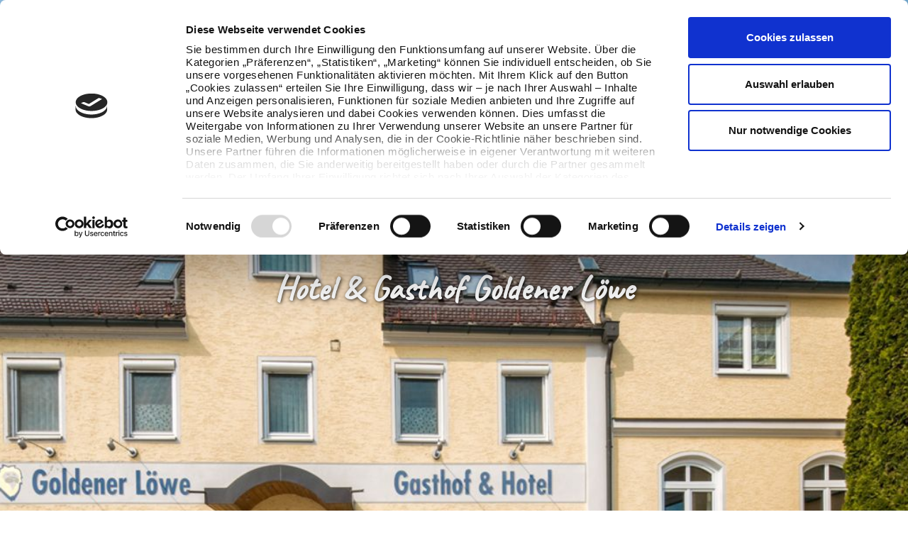

--- FILE ---
content_type: text/html; charset=utf-8
request_url: https://www.familien-und-kinderregion.de/gastro/hotel-gasthof-goldener-loewe/
body_size: 14475
content:
<!DOCTYPE html><html lang="de"><head><meta charset="utf-8"><!-- This website is powered by TYPO3 - inspiring people to share! TYPO3 is a free open source Content Management Framework initially created by Kasper Skaarhoj and licensed under GNU/GPL. TYPO3 is copyright 1998-2019 of Kasper Skaarhoj. Extensions are copyright of their respective owners. Information and contribution at https://typo3.org/ --><base href="https://www.familien-und-kinderregion.de/"><link rel="shortcut icon" href="https://www.familien-und-kinderregion.de/typo3conf/ext/skeleton/Resources/Public/Images/favicon/favicon.ico" type="image/x-icon"><title>Hotel &amp; Gasthof Goldener Löwe</title><meta name="generator" content="TYPO3 CMS"><meta name="viewport" content="width=device-width, initial-scale=1, user-scalable=no"><meta name="og:title" content="Hotel &amp; Gasthof Goldener Löwe"><meta name="og:image" content="https://dam.destination.one/382804/bd217d97265e6618176d073c8a8746fdd4a4d43183a5aa3e57e759d7def3e78d/gasthof-hotel-goldenenr-l-we.png"><link rel="stylesheet" type="text/css" href="https://www.familien-und-kinderregion.de/typo3temp/assets/compressed/merged-3b4ce81bcc376152e44e7d39deb95102-min.css?1683110318" media="all"><meta http-equiv="x-ua-compatible" content="IE=edge"/><link rel="apple-touch-icon" sizes="57x57" href="https://www.familien-und-kinderregion.de/typo3conf/ext/skeleton/Resources/Public/Images/favicon/apple-touch-icon-57x57.png?v=1"><link rel="apple-touch-icon" sizes="60x60" href="https://www.familien-und-kinderregion.de/typo3conf/ext/skeleton/Resources/Public/Images/favicon/apple-touch-icon-60x60.png?v=1"><link rel="apple-touch-icon" sizes="72x72" href="https://www.familien-und-kinderregion.de/typo3conf/ext/skeleton/Resources/Public/Images/favicon/apple-touch-icon-72x72.png?v=1"><link rel="apple-touch-icon" sizes="76x76" href="https://www.familien-und-kinderregion.de/typo3conf/ext/skeleton/Resources/Public/Images/favicon/apple-touch-icon-76x76.png?v=1"><link rel="apple-touch-icon" sizes="114x114" href="https://www.familien-und-kinderregion.de/typo3conf/ext/skeleton/Resources/Public/Images/favicon/apple-touch-icon-114x114.png?v=1"><link rel="apple-touch-icon" sizes="120x120" href="https://www.familien-und-kinderregion.de/typo3conf/ext/skeleton/Resources/Public/Images/favicon/apple-touch-icon-120x120.png?v=1"><link rel="apple-touch-icon" sizes="144x144" href="https://www.familien-und-kinderregion.de/typo3conf/ext/skeleton/Resources/Public/Images/favicon/apple-touch-icon-144x144.png?v=1"><link rel="apple-touch-icon" sizes="152x152" href="https://www.familien-und-kinderregion.de/typo3conf/ext/skeleton/Resources/Public/Images/favicon/apple-touch-icon-152x152.png?v=1"><link rel="apple-touch-icon" sizes="180x180" href="https://www.familien-und-kinderregion.de/typo3conf/ext/skeleton/Resources/Public/Images/favicon/apple-touch-icon-180x180.png?v=1"><link rel="shortcut icon" type="image/x-icon" href="https://www.familien-und-kinderregion.de/typo3conf/ext/skeleton/Resources/Public/Images/favicon/favicon.ico?v=1"><link rel="icon" type="image/png" href="https://www.familien-und-kinderregion.de/typo3conf/ext/skeleton/Resources/Public/Images/favicon/favicon-32x32.png?v=1" sizes="32x32"><link rel="icon" type="image/png" href="https://www.familien-und-kinderregion.de/typo3conf/ext/skeleton/Resources/Public/Images/favicon/android-chrome-192x192.png?v=1" sizes="192x192"><link rel="icon" type="image/png" href="https://www.familien-und-kinderregion.de/typo3conf/ext/skeleton/Resources/Public/Images/favicon/android-chrome-384x384.png?v=1" sizes="384x384"><link rel="icon" type="image/png" href="https://www.familien-und-kinderregion.de/typo3conf/ext/skeleton/Resources/Public/Images/favicon/android-chrome-512x512.png?v=1" sizes="512x512"><link rel="icon" type="image/png" href="https://www.familien-und-kinderregion.de/typo3conf/ext/skeleton/Resources/Public/Images/favicon/favicon-16x16.png?v=1" sizes="16x16"><link rel="manifest" href="https://www.familien-und-kinderregion.de/typo3conf/ext/skeleton/Resources/Public/Images/favicon/manifest.json"><link rel="mask-icon" href="https://www.familien-und-kinderregion.de/typo3conf/ext/skeleton/Resources/Public/Images/favicon/safari-pinned-tab.svg" color="#e2001a"><meta name="msapplication-TileColor" content="#ffffff"><meta name="msapplication-TileImage" content="https://www.familien-und-kinderregion.de/typo3conf/ext/skeleton/Resources/Public/Images/favicon/mstile-144x144.png"><meta name="theme-color" content="#ffffff"><script id="Cookiebot" src="https://consent.cookiebot.com/uc.js" data-cbid="5ec4de73-9a36-498b-974c-61915ad93452" data-blockingmode="auto" type="text/javascript"></script><script>(function(w,d,s,l,i){ w[l]=w[l]||[];w[l].push({ 'gtm.start': new Date().getTime(),event:'gtm.js' });var f=d.getElementsByTagName(s)[0],j=d.createElement(s),dl=l!='dataLayer'?'&l='+l:'';j.async=true;j.src='https://www.googletagmanager.com/gtm.js?id='+i+dl;f.parentNode.insertBefore(j,f);})(window,document,'script','dataLayer','GTM-5XTT3HD');</script><link rel="canonical" href="https://www.familien-und-kinderregion.de/gastro/hotel-gasthof-goldener-loewe/"/></head><body><noscript><iframe src="//www.googletagmanager.com/ns.html?id=GTM-5XTT3HD" height="0" width="0" style="display:none;visibility:hidden"></iframe></noscript><nav class="[ menu ] [ js-menu ] [ flyout js-flyout js-flyout-full ]" data-flyout="menu"><ul class="[ menu__level menu__level-1 ]" data-menu-level="1"><li class="[ menu__list menu__list-1 has-subnav ]"><span class="[ menu-expand ]"></span><a href="https://www.familien-und-kinderregion.de/familienurlaub-und-freizeit/" target="" class="[ menu__link menu__headline ] [ f--secondary ]">Familienurlaub und Freizeit</a><ul class="[ menu__level menu__level-2 ]" data-menu-level="2"><li class="[ menu__list menu__list-2 ] "><a href="https://www.familien-und-kinderregion.de/familienurlaub-und-freizeit/legoland/" target="" class="[ menu__link menu__link--text ]">LEGOLAND</a></li><li class="[ menu__list menu__list-2 ] "><a href="https://www.familien-und-kinderregion.de/familienurlaub-und-freizeit/peppa-pig-park/" target="" class="[ menu__link menu__link--text ]">PEPPA PIG Park</a></li><li class="[ menu__list menu__list-2 ] "><a href="https://www.familien-und-kinderregion.de/familienurlaub-und-freizeit/spiel-und-sport/" target="" class="[ menu__link menu__link--text ]">Spiel und Sport</a></li><li class="[ menu__list menu__list-2 ] "><a href="https://www.familien-und-kinderregion.de/familienurlaub-und-freizeit/tierische-erlebnisse/" target="" class="[ menu__link menu__link--text ]">Tierische Erlebnisse</a></li><li class="[ menu__list menu__list-2 ] "><a href="https://www.familien-und-kinderregion.de/familienurlaub-und-freizeit/lauschtouren/" target="" class="[ menu__link menu__link--text ]">Lauschtouren</a></li><li class="[ menu__list menu__list-2 ] "><a href="https://www.familien-und-kinderregion.de/familienurlaub-und-freizeit/kinderfuehrungen/" target="" class="[ menu__link menu__link--text ]">Kinderführungen</a></li></ul></li><li class="[ menu__list menu__list-1 has-subnav ]"><span class="[ menu-expand ]"></span><a href="https://www.familien-und-kinderregion.de/radfahren/" target="" class="[ menu__link menu__headline ] [ f--secondary ]">Radfahren</a><ul class="[ menu__level menu__level-2 ]" data-menu-level="2"><li class="[ menu__list menu__list-2 ] "><a href="https://www.familien-und-kinderregion.de/radfahren/donauradweg/" target="" class="[ menu__link menu__link--text ]">Donauradweg</a></li><li class="[ menu__list menu__list-2 ] "><a href="https://www.familien-und-kinderregion.de/radfahren/donautaeler-radweg/" target="" class="[ menu__link menu__link--text ]">DonauTäler-Radweg</a></li><li class="[ menu__list menu__list-2 ] "><a href="https://www.familien-und-kinderregion.de/radfahren/flussradwege/" target="" class="[ menu__link menu__link--text ]">Flussradwege</a></li><li class="[ menu__list menu__list-2 ] "><a href="https://www.familien-und-kinderregion.de/radfahren/rund-und-themenrouten/" target="" class="[ menu__link menu__link--text ]">Rund- und Themenrouten</a></li><li class="[ menu__list menu__list-2 ] "><a href="https://www.familien-und-kinderregion.de/radfahren/ueberregionale-themenradwege/" target="" class="[ menu__link menu__link--text ]">Überregionale Themenradwege</a></li><li class="[ menu__list menu__list-2 ] "><a href="https://www.familien-und-kinderregion.de/radfahren/service-rund-ums-rad/" target="" class="[ menu__link menu__link--text ]">Service rund ums Rad</a></li></ul></li><li class="[ menu__list menu__list-1 has-subnav ]"><span class="[ menu-expand ]"></span><a href="https://www.familien-und-kinderregion.de/vor-ort-entdecken/" target="" class="[ menu__link menu__headline ] [ f--secondary ]">Vor Ort entdecken</a><ul class="[ menu__level menu__level-2 ]" data-menu-level="2"><li class="[ menu__list menu__list-2 ] "><a href="https://www.familien-und-kinderregion.de/vor-ort-entdecken/wasser-und-baden/" target="" class="[ menu__link menu__link--text ]">Wasser und Baden</a></li><li class="[ menu__list menu__list-2 ] "><a href="https://www.familien-und-kinderregion.de/vor-ort-entdecken/natur/" target="" class="[ menu__link menu__link--text ]">Natur</a></li><li class="[ menu__list menu__list-2 ] "><a href="https://www.familien-und-kinderregion.de/vor-ort-entdecken/kultur-und-sehenswertes/" target="" class="[ menu__link menu__link--text ]">Kultur und Sehenswertes</a></li><li class="[ menu__list menu__list-2 ] "><a href="https://www.familien-und-kinderregion.de/vor-ort-entdecken/shoppen/" target="" class="[ menu__link menu__link--text ]">Einkaufen</a></li><li class="[ menu__list menu__list-2 ] "><a href="https://www.familien-und-kinderregion.de/vor-ort-entdecken/veranstaltungen/" target="" class="[ menu__link menu__link--text ]">Veranstaltungen</a></li><li class="[ menu__list menu__list-2 ] "><a href="https://www.familien-und-kinderregion.de/vor-ort-entdecken/ausflugstipps-in-der-nachbarschaft/" target="" class="[ menu__link menu__link--text ]">Ausflugstipps in der Nachbarschaft</a></li></ul></li><li class="[ menu__list menu__list-1 has-subnav ]"><span class="[ menu-expand ]"></span><a href="https://www.familien-und-kinderregion.de/planen-und-buchen/" target="" class="[ menu__link menu__headline ] [ f--secondary ]">Planen und Buchen</a><ul class="[ menu__level menu__level-2 ]" data-menu-level="2"><li class="[ menu__list menu__list-2 ] "><a href="https://www.familien-und-kinderregion.de/planen-und-buchen/unterkuenfte/" target="" class="[ menu__link menu__link--text ]">Unterkünfte</a></li><li class="[ menu__list menu__list-2 ] "><a href="https://www.familien-und-kinderregion.de/planen-und-buchen/erlebnisse-buchen/" target="" class="[ menu__link menu__link--text ]">Erlebnisse buchen</a></li><li class="[ menu__list menu__list-2 ] "><a href="https://www.familien-und-kinderregion.de/planen-und-buchen/prospekte-bestellen/" target="" class="[ menu__link menu__link--text ]">Prospekte bestellen</a></li><li class="[ menu__list menu__list-2 ] "><a href="https://www.familien-und-kinderregion.de/planen-und-buchen/gastronomie/" target="" class="[ menu__link menu__link--text ]">Gastronomie</a></li><li class="[ menu__list menu__list-2 ] "><a href="https://www.familien-und-kinderregion.de/planen-und-buchen/touristinfo/" target="" class="[ menu__link menu__link--text ]">Touristinfo</a></li><li class="[ menu__list menu__list-2 ] "><a href="https://www.familien-und-kinderregion.de/planen-und-buchen/lage-und-anreise/" target="" class="[ menu__link menu__link--text ]">Lage und Anreise</a></li></ul></li></ul><a class="[ btn btn--border ] [ js-flyout-toggle ] [ flyout__close ]" href="#" data-flyout-toggle="menu">Schließen</a></nav><div class="[ flyout flyout--small ] js-flyout" data-flyout="quicksearch-booking"><div class="[ quicksearch__headerline ]"><p class="epsilon header">Jetzt Unterkunft finden</p></div><form action="https://www.familien-und-kinderregion.de/Guenzburg/ukv" class="[ quicksearch quicksearch--bar quicksearch--tosc4 ] js-quicksearch--toubiz" method="get" target="_blank"><div class="[ 10/12 portable-1/1 float--left ]"><div class="[ quicksearch__item ] [ quicksearch__datepicker ]"><div class="form-group"><label for="date_from" class="form__label"> Anreise </label><div class="datepicker__wrapper"><input type="text" value="08.11.2025" class="[ js-datepicker js-datepicker__from ]"><input type="hidden" id="date_from" name="date_from" value="08.11.2025" class="js-date-value js-dateFrom"></div></div></div><div class="[ quicksearch__item ] [ quicksearch__datepicker ]"><div class="form-group"><label for="date_to" class="form__label"> Abreise </label><div class="datepicker__wrapper"><input type="text" value="15.11.2025" class="[ js-datepicker js-datepicker__to ]"><input type="hidden" id="date_to" name="date_to" value="15.11.2025" class="js-date-value js-dateTo"></div></div></div><div class="[ quicksearch__item ] [ quicksearch__select ]"><div class="form-group"><label for="number_adult" class="form__label"> Personen </label><div class="custom-select custom-select--user"><select id="number_adult" name="number_adult" class="selAdultsSearchLine1"><option value="1">1</option><option value="2" selected>2</option><option value="3">3</option><option value="4">4</option><option value="5">5</option><option value="6">6</option><option value="7">7</option><option value="8">8</option><option value="9">9</option><option value="10">10</option></select></div></div></div><div class="[ quicksearch__item ] [ quicksearch__select ]"><div class="form-group"><label for="number_child" class="form__label"> Kinder </label><div class="custom-select custom-select--children"><select id="number_child" name="number_child" class="selectChildren"><option value="0">0</option><option value="1">1</option><option value="2" selected>2</option><option value="3">3</option><option value="4">4</option><option value="5">5</option><option value="6">6</option><option value="7">7</option><option value="8">8</option><option value="9">9</option><option value="10">10</option></select></div></div></div></div><div class="[ 2/12 portable-1/1 float--right ]"><div class="[ quicksearch__item ] [ quicksearch__button ]"><input type="hidden" name="doSearch" value="1"><input type="hidden" name="reset" value="1"><input type="hidden" name="globalReset" value="1"><input type="hidden" name="persistentParameters" value="1"><input type="hidden" name="lang" value="de"><input type="hidden" name="search" value="1"><button type="submit" class="[ btn btn--secondary btn--large btn--icon mt- ]"><i class="[ btn__icon ] [ icon icon-booking ]"></i> Suchen </button></div></div></form><a class="[ btn btn--border ] [ js-flyout-toggle ] [ flyout__close ]" href="#" data-flyout-toggle="quicksearch-booking">Schließen</a></div><div ng-app="solrSearchApp" ng-controller="SearchController" ng-init="initSolrSearch('0')"><div class="[ flyout ] [ js-flyout js-flyout-solr ]" data-flyout="quicksearch-solr"><div class="[ section-wrap ]"><div class="[ layout layout--flex flyout__layout--solr ]"><div class="[ 1/4 lap-1/6 palm-hide ]"></div><div class="[ 2/4 lap-4/6 palm-1/1 ]"><div class="[ quicksearch quicksearch--bar ]"><form method="post" name="searchCriteria" ng-submit="applySolrSearchForm()" class="[ quicksearch__form ] [ bg--white ]"><fieldset><legend class="text--center">Was suchen Sie?</legend><div class="[ quicksearch__item ] [ quicksearch__search-input ] [ 1/1 palm-1/1 ]"><div class="form-group quicksearch__input-wrap"><label for="searchterm" class="form__label visuallyhidden"> Was suchen Sie? </label><input class="quicksearch__input" type="text" id="searchterm" placeholder="z.B. Radfahren, Freizeit" ng-model="searchParams.q"/><button type="reset" class="quicksearch__reset" ng-if="searchParams.q.length > 0" ng-click="resetResults()"><i class="icon icon-close"></i></button></div></div></fieldset></form></div></div><div class="[ 1/4 lap-1/6 palm-hide ]"></div></div></div><a class="[ btn btn--border ] [ js-flyout-toggle js-flyout-solr-toggle ] [ flyout__close ]" href="#" data-flyout-toggle="quicksearch-solr">Schließen</a></div><div class="[ flyout flyout--solr ] [ js-flyout js-flyout-full js-solr-flyout ]"><div class="section-wrap"><p class="[ text--center ]" ng-if="resultCount > 0">Super, Sie haben {{ resultCount }} Treffer gefunden!</p><p class="[ text--center ]" ng-if="resultCount == 0">Entschuldigung, wir haben leider keine Ergebnisse für Sie gefunden!</p><div class="[ flyout--solr__filter-wrap ] [ flex flex--center ]" ng-if="resultCount > 0"><div class="[ flex__item ]" ng-repeat="(type, filterInfo) in filter"><a ng-click="toggleFilter($event,type,filterInfo.count)" class="[ btn btn--filter btn--border ] [ flex--col ] [ flyout--solr__filter ] " ng-class="{'act': searchParams.selectedFilter.indexOf(type) > -1, 'disabled' : filterInfo.count == 0 }"><div class="text"><i class="[ icon-{{ filterInfo.iconClass }} ]"></i> {{ filterInfo.title }} ({{ filterInfo.count }})</div></a></div></div><div class="[ results-solr ] [ mt ]"><ul class="[ tiles tiles--padding ]"><li class="[ tiles__item tiles__item--width-small tiles__item--height-tiny ]" ng-repeat="doc in docs"><a href="{{ doc.url }}" class="[ tile-link js-link ]"><div class="[ tiles__addonwrap ]"><div class="[ tiles__addon ]"><div class="tiles__addon-item tiles__addon-item--tag bg--primary "><div class="tiles__addon-itemwrap"><i class="tag__icon [ icon icon-{{ doc.iconclass_stringS }} icon--middle ]"></i></div></div></div></div><div class="[ tiles__body tiles__body--has-addon ] [ tiles__body--text-bottom ] [ tiles__body--overlay ]" ng-style="{'background-image': doc.filePublicUrl ? 'url(' + doc.filePublicUrl + ')' : 'url(/typo3conf/ext/skeleton/Resources/Public/Images/fallback/fallback_default.jpg)'}" data-image-id=""><div class="tiles__text c--white text-shadow"><h3 class="[ tiles__header ]" title="{{ doc.title }}"> {{ doc.title }} </h3><p class="[ tiles__subheader ]"> {{ isArray(doc.teaser) ? doc.teaser[doc.teaser.length - 1] : doc.teaser | limitTo : 60 : 0 }} <span ng-if="doc.teaser[doc.teaser.length - 1].length > 60 || doc.teaser.length > 60">...</span></p></div></div></a></li></ul><div class="text--center"><a href="#" class="[ btn ] [ m ]" ng-if="docs.length < resultCount" ng-click="nextPage($event);">Weitere Ergebnisse laden</a></div></div></div></div></div><header class="[ page-head-wrap page-head-wrap--fixed ] [ js-header ]"><div class="[ page-head ]"><div class="[ page-head__item ] [ page-head__logo ]"><a href="/" target="_self"><svg class="[ site-logo ] [ palm-hide ]"><use xlink:href="/gastro/hotel-gasthof-goldener-loewe/#svg-logo"/></svg><svg class="[ site-logo ] [ lap-and-up-hide ]" enable-background="new 0 0 283.7 460.1" viewBox="0 0 283.7 460.1" xmlns="http://www.w3.org/2000/svg"><path d="m0 0h283.7v460.1h-283.7z" fill="#fff"/><path d="m14.6 379h.2c1.6 9.7 3.2 19.5 4.9 29.2h6.6c1.5-9.8 3-19.6 4.5-29.4h.3v29.4h6.5c0-14.7 0-29.3 0-44-3.2 0-6.4 0-9.6 0-1.5 10.1-3 20.1-4.6 30.1-.1 0-.2 0-.3 0-1.6-10-3.3-20.1-4.9-30.1-3.3 0-6.5 0-9.7 0v44h6.1c0-9.8 0-19.5 0-29.2zm170 29.2h6.2c0-10.3 0-20.4 0-30.6.9 2.4 1.5 4.8 2.2 7.2 2 7.5 4 14.9 6.1 22.4.1.4.5 1 .7 1 2.2.1 4.4 0 6.7 0 0-14.8 0-29.4 0-44.1-2.1 0-4 0-6.2 0v25c-.6-1.2-1-2.5-1.3-3.7-1.8-6.8-3.7-13.6-5.5-20.3-.1-.4-.5-1-.7-1-2.7-.1-5.4 0-8.2 0zm-38.9-101.9c-2.1 0-4.1 0-6.2 0v25.1c-.3-.2-.4-.4-.5-.7-.6-2-1.1-4.1-1.7-6.1-1.5-5.7-3.1-11.5-4.6-17.2-.1-.4-.5-1.1-.8-1.1-2.7-.1-5.4 0-8.2 0v44h6.2c0-10.3 0-20.4 0-30.6.3.2.4.5.5.8 1 3.5 1.9 7 2.9 10.5 1.7 6.1 3.3 12.2 5 18.4.1.4.5 1 .8 1 2.2.1 4.4 0 6.6 0-0-14.8-0-29.4-0-44.1zm-116.2 41c-.1-3.1 0-6.1-.1-9.2 0-3.7-.5-7.3-4.4-9.3 2.6-1.4 3.9-3.6 4.1-6.3.2-2.8.3-5.7 0-8.5-.6-4.9-3.4-7.4-8.3-7.6-3.4-.2-6.9-.1-10.4-.1-.6 0-1.2 0-1.8 0v44h7c0-6 0-11.9 0-17.8h2.2c3 0 4.4 1.3 4.5 4.3.1 2.8 0 5.5.1 8.3 0 1.5.2 3 .4 4.5 0 .2.5.7.7.7h6.5c-.2-1.2-.5-2.1-.5-3zm-7.5-23.8c0 1.4-1.2 2.2-2.6 2.4-1.2.1-2.5 0-3.8 0 0-4.4 0-8.8 0-13.3 1.3 0 2.6-.1 3.9 0 1.4.1 2.4.9 2.5 2.2.2 2.9.2 5.8 0 8.7zm69.3 80c-.1-3 0-5.9-.1-8.8-.1-3.3-1-6.3-4.4-8 2.5-1.2 3.9-3.3 4.1-5.8.3-2.9.4-5.8.1-8.7-.5-5-2.9-7.4-7.9-7.8-4.2-.3-8.3-.1-12.5-.1-.1 0-.2.1-.2.1v43.9h7c0-6.1 0-12 .1-17.8 1.3 0 2.5.1 3.6.2 1.6.1 2.5 1.1 2.9 2.6.2.8.3 1.6.3 2.4 0 2.4-.1 4.9 0 7.4.1 1.5.2 2.9.4 4.4 0 .3.4.9.7.9h6.4c-.2-1.7-.5-3.3-.5-4.9zm-7.4-22.1c-.1 1.5-1.4 2.4-3.1 2.6-1.1.1-2.2 0-3.4 0 0-4.5 0-8.9.1-13.2 1.4 0 2.8-.1 4.2 0 1.3.1 2.1 1.1 2.2 2.3.1 2.7.2 5.5 0 8.3zm34.4-53.2c0-4.1 0-8.2 0-12.2-.1-4-1.4-7.4-5.3-9.2-3.3-1.5-6.9-1.5-10.3 0-4.1 1.8-5.4 5.3-5.4 9.4-.1 8.1-.1 16.2 0 24.3.1 5.6 2.9 9.2 7.8 10.1 1.2.2 2.4.2 3.6.2 4.5-.2 7.8-2.5 9-6.4.4-1.3.6-2.7.6-4.1.1-4 0-8.1 0-12.1zm-7 .1v11.5c0 .7 0 1.3-.2 2-.4 1.9-1.6 2.7-3.6 2.6-1.8 0-2.9-1-3.2-2.8-.1-.7-.1-1.4-.1-2.1 0-7.5 0-14.9 0-22.4 0-.6.1-1.1.1-1.6.2-2.4 1.4-3.5 3.7-3.4 2 0 3.3 1.3 3.3 3.6zm8 78.9c-2.9-7.5-5.9-14.9-8.8-22.4-.2-.5-.2-1.3 0-1.7 2-4.2 4.1-8.4 6.1-12.6 1-2 2-4.1 3-6.3-2.1 0-4.1 0-6 0-.8 0-1.1.3-1.4.9-1.7 3.6-3.4 7.2-5.1 10.8-1 2.2-2.1 4.4-3.1 6.6-.1 0-.2 0-.3-.1 0-6.1 0-12.1 0-18.2-2.4 0-4.7 0-7 0v44h7c0-.5 0-.9 0-1.3 0-3.4.1-6.9 0-10.3-.1-2.3 1.2-3.8 2.1-5.8.3.7.5 1.2.7 1.7 1.9 5 3.8 9.9 5.7 14.8.2.4.6.9 1 .9 2.1.1 4.2 0 6.5 0-.2-.4-.3-.7-.4-1zm-40.2-92.5c-.4-5.4-3.6-8.5-9-9-6.2-.5-10.2 2.3-11.3 7.9-.2.9-.3 1.8-.3 2.7 0 8-.1 15.9 0 23.9.1 6.5 3.3 10.1 9.2 10.6 6.2.5 10.5-2.2 11.1-7.9.6-5.6.2-11.4.2-17.1-3.2 0-6.3 0-9.5 0v6.2h3v2c0 2.3.1 4.6 0 7-.1 2.2-1.4 3.4-3.5 3.4s-3.3-1.1-3.5-3.3c0-.4 0-.8 0-1.2 0-7.8 0-15.6 0-23.4 0-.6 0-1.3.2-1.9.3-1.6 1.5-2.5 3.1-2.6 2-.1 3.1.7 3.5 2.4.2.7.2 1.4.2 2.1v4.5h6.5c.2-2.1.3-4.2.1-6.3zm153.2 56.5c-.7-3.9-3-6.4-6.9-7.2-1.7-.3-3.4-.4-5.1-.1-4.6.6-7.3 3.4-8 8-.1.9-.2 1.9-.2 2.9v23.5c0 5.9 2.9 9.6 8.2 10.4 1.2.2 2.6.2 3.8.1 4.2-.3 7.1-2.8 8.2-6.9.3-1.2.5-2.4.5-3.7.1-4.4 0-8.8 0-13.2 0-.4 0-.8 0-1.2-3.3 0-6.4 0-9.6 0v6.3h2.9c0 3.1.1 6.2 0 9.2-.1 2.2-1.4 3.2-3.5 3.2s-3.2-1.1-3.5-3.3c-.1-.5-.1-1-.1-1.6 0-7.5 0-15 0-22.5 0-.7 0-1.4.2-2 .4-2 1.5-3 3.4-2.9 1.9 0 3.1 1 3.4 3 .2 1.5.1 3 .2 4.5v1.4h6.7c-.3-2.8-.2-5.4-.6-7.9zm-65.1-65c-3.3 0-6.4 0-9.4.1-.3 0-.7.4-.8.7-.4 1.5-.6 3.1-.8 4.6-1.6 9.7-3.1 19.5-4.7 29.2-.5 3.1-1 6.3-1.5 9.5h6.4c.4-2.6.8-5.2 1.2-7.8h8.4c.4 2.6.8 5.2 1.2 7.8h7c-2.3-14.7-4.6-29.3-7-44.1zm-8.8 30.1c1.1-7.2 2.1-14.2 3.2-21.3h.2c1.1 7 2.1 14.1 3.2 21.3-2.2 0-4.3 0-6.6 0zm-94.4 58.8c-1.6-10-3.2-20.1-4.8-30.1-.1-.3-.6-.8-.9-.8-3 0-6.1 0-9.4 0-2.4 14.7-4.7 29.3-7 44.1h6.4c.4-2.6.8-5.2 1.2-7.9 2.6 0 5.2-.1 7.8 0 .2 0 .6.5.7.9.4 2.3.8 4.6 1.1 6.9h7c-.7-4.4-1.4-8.8-2.1-13.1zm-13.6-.9c1.1-7 2.1-14.1 3.2-21.2 0 0 .1.1.2.1 1 7 2.1 14 3.2 21.1-2.2-0-4.3-0-6.6-0zm-15.4-44h18.8c0-2.1 0-4.1 0-6.3-4 0-7.9 0-11.8 0 0-4.3 0-8.5 0-12.8h9.3c0-2.2 0-4.2 0-6.4-3.1 0-6.2 0-9.3 0 0-4.1 0-8.1 0-12.2h11.7c0-2.1 0-4.2 0-6.3-6.3 0-12.5 0-18.7 0zm88.9 14v44h18.8c0-2.1 0-4.1 0-6.3-4 0-7.9 0-11.8 0 0-4.4 0-8.6 0-12.9h9.3c0-2.1 0-4.2 0-6.4-3.2 0-6.3 0-9.3 0 0-4.1 0-8 0-12.1h11.8c0-2.2 0-4.2 0-6.3-6.3 0-12.5 0-18.8 0zm43.6 6.3c0-2.2 0-4.2 0-6.2-7.2 0-14.2 0-21.3 0v6.4h7.1v37.6h7c0-12.5 0-25 0-37.7 2.6-.1 4.9-.1 7.2-.1zm11-20.3h18.3c0-2.1 0-4.1 0-6.3-3.8 0-7.5 0-11.4 0 0-12.6 0-25.1 0-37.7-2.4 0-4.6 0-6.9 0zm-93.6 0h6.7c0-14.7 0-29.3 0-44-2.3 0-4.5 0-6.7 0zm86.8 58h6.8c0-14.7 0-29.3 0-44-2.3 0-4.5 0-6.8 0zm21.9 27.3c-1.1 0-2.1 0-3.2 0v10.4c-.5-.4-.8-.8-1.1-1.2-1.9-2.8-3.7-5.7-5.6-8.5-.2-.3-.6-.7-1-.8-.9-.1-1.8 0-2.7 0v16h3.2c0-3.5 0-6.9 0-10.7.4.6.6.9.9 1.2 1.9 2.9 3.9 5.8 5.7 8.7.4.6.8.9 1.5.9.7-.1 1.4 0 2.3 0-0-5.4-0-10.7-0-16zm-146 0v10.8c-.4-.6-.7-1-.9-1.3-1.9-2.9-3.8-5.8-5.7-8.7-.2-.3-.6-.8-.9-.8-.9-.1-1.9 0-2.8 0v16.1h3.3c0-3.5 0-6.9 0-10.6.4.6.6.9.9 1.2 1.9 2.9 3.8 5.8 5.8 8.7.2.3.6.8.9.8.9.1 1.9 0 2.8 0 0-5.5 0-10.8 0-16-1.2-.2-2.2-.2-3.4-.2zm176.1 11.2c-.2-1.6-1.1-2.6-2.5-3.3 0-.1 0-.2 0-.2.1-.1.2-.1.3-.2 1.6-.9 2.1-2.4 1.8-4.1-.3-1.8-1.5-3-3.1-3.1-2.9-.3-5.8-.1-8.7-.1v15.7c2.9 0 5.7.2 8.5 0 2.5-.2 4-2.3 3.7-4.7zm-8.9-8.5c1.3 0 2.6 0 3.9.2 1 .2 1.4 1 1.3 2s-.8 1.6-1.8 1.7c-1.1.1-2.2 0-3.4 0 0-1.4 0-2.6 0-3.9zm4 10.6c-1.3.1-2.6 0-4 0 0-1.3 0-2.6 0-4 1.3 0 2.6-.1 3.9 0 1.1.1 1.7.9 1.7 2 .1 1.1-.5 1.9-1.6 2zm46.2-13.4c-4.4.8-7.2 5.1-6.3 9.7s5.2 7.4 9.8 6.4c4.3-.9 6.9-4.8 5.9-8.9-2.8 0-5.6 0-8.4 0v2.5h5.3c-.4 1.8-1.3 2.9-2.9 3.4-1.8.5-3.6.3-5-1.1-1.5-1.6-1.8-3.5-1.3-5.6.5-1.8 1.5-3 3.3-3.4s3.4-.1 4.7 1.4c.2.2.5.5.7.5 1.1.1 2.1 0 3.2 0-.3-2.6-3.7-5.8-9-4.9zm-111.2 13.1c-1.8.5-3.6.3-5-1.1-1.6-1.6-1.8-3.6-1.3-5.7.5-1.8 1.6-2.9 3.4-3.3s3.3-.1 4.6 1.4c.2.2.6.5.9.5 1 .1 2.1 0 3.1 0-.4-3.3-4.5-5.6-8.8-5-4.4.6-7.4 4.9-6.7 9.5.8 4.7 4.9 7.6 9.7 6.7 3.6-.6 7.3-4 6.2-8.9-2.8 0-5.6 0-8.4 0v2.5h5.3c-.5 1.9-1.5 3-3 3.4zm-91.2-12.7c-2.5-.4-5-.1-7.7-.1v15.8c2.4 0 4.7.2 7 0 4.2-.3 6.8-3.3 7-7.5.2-4.3-2.2-7.6-6.3-8.2zm-4.4 12.9c0-3.4 0-6.9 0-10.4 5-.4 7.4 1.3 7.4 5.2s-2.3 5.6-7.4 5.2zm38.1-3.5c.3-.1.5-.2.7-.3 2-1 3.1-2.8 2.9-4.8-.2-2.2-1.5-4-3.8-4.3-2.6-.3-5.3-.1-8-.1 0 5.2 0 10.5.1 15.8h3.2c0-2.1 0-4 0-6 1.4-.2 1.4-.3 2 .8.9 1.6 1.7 3.1 2.6 4.6.1.3.4.7.7.7h3.4c-1.4-2.3-2.6-4.3-3.8-6.4zm-1.6-2.4c-1 .1-2.1 0-3.3 0 0-1.5 0-3-.1-4.4 1.2 0 2.3-.1 3.5 0 1.1.1 1.8 1.1 1.7 2.3-0 1.1-.7 2-1.8 2.1zm157.4 2.5c2.8-1.3 3.8-2.9 3.5-5.4-.2-2.1-1.7-3.9-3.9-4.1-2.6-.3-5.2-.1-7.8-.1v15.8h3.1c0-2.1 0-4 0-6 1.1-.4 1.6-.1 2.1.9.8 1.5 1.6 3 2.5 4.5.2.4.5.8.8.8 1 .1 2.1 0 3.4 0-1.3-2.3-2.5-4.3-3.7-6.4zm-1.7-2.5c-1 .1-2.1 0-3.3 0 0-1.5 0-3-.1-4.4 1.3 0 2.4-.1 3.6 0 1.1.1 1.6 1.1 1.6 2.3 0 1.1-.7 2-1.8 2.1zm-175 8.7c0-2.2 0-4.4 0-6.9 1.8 2.2 3.4 4.2 5.1 6.2.2.3.6.7.9.7 1.2.1 2.4 0 3.9 0-2.4-2.8-4.6-5.5-6.8-8.1 2.2-2.6 4.3-5.2 6.5-7.8-3.5-.5-3.6-.4-5.6 2-.7.8-1.4 1.7-2 2.5-.6.7-1.2 1.4-1.8 2.1-.1 0-.2-.1-.2-.1 0-2.2 0-4.4 0-6.6-1.1 0-2.1 0-3.2 0v15.9c1 .1 2 .1 3.2.1zm-41.4-1.2c-1.5-4.1-2.9-8.2-4.4-12.3-1-2.6-1-2.6-3.8-2.6-.7 0-1.1.2-1.3.9-1 2.9-2.1 5.7-3.1 8.6-.8 2.1-1.6 4.3-2.4 6.7 1.1 0 2 0 2.8-.1.3 0 .7-.3.8-.6 1-2.4 1-2.4 3.6-2.4h1.6c2 0 2 0 2.7 1.9.2.5.6 1 .9 1.1 1 .2 1.9.1 3 .1-.1-.6-.3-.9-.4-1.3zm-9.6-4.5c.7-2.1 1.4-4.1 2.1-6.1h.3c.7 2 1.4 4 2.1 6.1-1.6 0-3 0-4.5 0zm138.8 1.1c.1 1.7 1 3 2.5 3.9 2.1 1.2 4.3 1.3 6.5.5s3.7-2.4 3.8-4.8c.2-3.6 0-7.3 0-10.9-1.1 0-2.2 0-3.3 0v1.4 8.6c0 2-1.2 3.2-3.3 3.1-2 0-3.1-1.2-3.1-3.3 0-2.9 0-5.8 0-8.6 0-.4 0-.8-.1-1.3-1.1 0-2.1 0-3.1 0 0 3.9-.1 7.6.1 11.4zm63.8-11.3c0 3.7-.1 7.3 0 10.8.1 2.8 2.1 4.8 4.9 5.2 4.8.7 8.2-1.9 8-6.7-.1-1.9 0-3.8 0-5.6 0-1.2 0-2.5 0-3.7-1.2 0-2.2 0-3.3 0v1.3 8.6c0 2-1.2 3.2-3.1 3.2-2.1.1-3.3-1.1-3.3-3.3 0-3.3 0-6.5 0-9.9-1.1.1-2.1.1-3.2.1zm-96.6-.2c-3.5-.5-6.2.8-6.9 3.2s.2 4.4 2.7 5.4c1.3.5 2.7.9 4.1 1.4.9.4 1.5 1.1 1.3 2.2-.2 1-1 1.4-1.9 1.5-1.6.2-2.5-.6-2.9-2-1.2 0-2.3 0-3.4 0 .1 1.9 1 3.2 2.5 4 1.7.9 3.5 1 5.4.5 2.3-.6 3.7-2.2 3.8-4.4.1-2.1-1-3.5-3.3-4.4-.7-.2-1.4-.4-2-.7-.6-.2-1.2-.4-1.8-.7-.8-.4-1.3-1.1-1-2.1.2-.9.9-1.2 1.8-1.3 1.4-.1 2.3.6 2.7 1.8h3.4c-.3-2.3-2-4.1-4.5-4.4zm-23.5 6.7c0-1.4 0-2.6 0-4h5.9c0-1 0-1.8 0-2.6-3.1 0-6.1 0-9.2 0v16h9.2c0-.9 0-1.7 0-2.6-2 0-4 0-5.9 0 0-1.5 0-2.7 0-4.2h5.3c0-.9 0-1.7 0-2.6-1.8 0-3.5 0-5.3 0zm94.7 5.6c1.9-2.8 3.7-5.7 5.7-8.5.8-1.2.8-2.3.6-3.6-3.6 0-7.2 0-10.8 0v2.7h7c-.3.5-.5.8-.7 1-1.9 2.9-3.7 5.8-5.7 8.6-.8 1.2-.8 2.3-.6 3.6h10.8c0-.9 0-1.8 0-2.7-2.3 0-4.6 0-7 0 .3-.5.5-.8.7-1.1zm11.5-116.3c0-2.1 0-4.2 0-6.2-4.2 0-8.4 0-12.5 0v6.2zm-201.2 104.2c-1.2 0-2.2 0-3.2 0v15.9h8.4c0-.9 0-1.6 0-2.5-1.7 0-3.4 0-5.2 0-0-4.6-0-9-0-13.4zm104.7 0v15.9h3.1c0-5.3 0-10.6 0-15.9-1.1 0-2.1 0-3.1 0zm55-4.7c-.9.1-1.5.6-1.5 1.6-.1.9.7 1.6 1.6 1.5 1 0 1.4-.6 1.5-1.3 0-1.2-.7-1.9-1.6-1.8zm-5.7 1.7c.1 1 .6 1.4 1.6 1.4.9 0 1.6-.7 1.5-1.6-.1-1-.7-1.4-1.5-1.5-1 0-1.7.8-1.6 1.7z"/><path d="m8.5 8.8 85.2 85.2c-12.1 12.6-18.8 27.5-19.3 44.9-.6 17.4 4.9 32.9 16.4 46 10.8 12.4 24.5 19.9 40.8 22 21.6 2.8 40.4-3.7 56.3-18.8 28.9 28.9 57.8 57.8 86.8 86.8 0-88.8 0-177.5 0-266.1-88.7 0-177.3 0-266.2 0zm179.4 179c-31.4-31.3-62.6-62.6-94-94.1 18.7-16.6 40.4-22.8 64.6-15.5 25.6 7.7 41.4 25.4 46.7 51.6 4.7 23.3-4.4 45.2-17.3 58z" fill="#9cd0b8"/></svg></a></div><div class="[ page-head__item ] [ page-head__spacer ] "></div><div class="[ page-head__item ] [ page-head__toggles ]"><div class="[ active ] [ hidden ]"><a href="https://www.familien-und-kinderregion.de/gastro/hotel-gasthof-goldener-loewe/" hreflang="de-DE" class="[ flyout-toggle flyout-toggle__language ] isVisible"><i class="flyout-toggle__icon"><img src="/typo3conf/ext/skeleton/Resources/Public/Images/flags/flag-de.svg" height="24px"/></i><span class="[ flyout-toggle__label ] [ c--primary ]">Deutsch</span></a></div><a href="https://www.familien-und-kinderregion.de/en/gastro/hotel-gasthof-goldener-loewe/" hreflang="en-GB" class="[ flyout-toggle flyout-toggle__language ] isVisible"><i class="flyout-toggle__icon"><img src="/typo3conf/ext/skeleton/Resources/Public/Images/flags/flag-en.svg" height="24px"/></i><span class="[ flyout-toggle__label ] [ c--primary ]">English</span></a><a href="#" class="[ flyout-toggle js-flyout-toggle ]" data-flyout-toggle="quicksearch-solr"><i class="[ flyout-toggle__icon ] [ icon icon-search ] [ c--primary ]"></i><span class="[ flyout-toggle__label ] [ c--primary ]">Suchen</span></a><a href="#" class="[ flyout-toggle js-flyout-toggle ]" data-flyout-toggle="quicksearch-booking"><i class="[ flyout-toggle__icon ] [ icon icon-booking ]"></i><span class="[ flyout-toggle__label ]">Buchen</span></a><a href="#" class="[ flyout-toggle js-flyout-toggle ]" data-flyout-toggle="menu"><i class="[ flyout-toggle__icon ] [ icon icon-menu ]"></i><span class="[ flyout-toggle__label ]">Menü</span></a></div></div></header><!--TYPO3SEARCH_begin--><div id="c160" class="frame frame-default frame-type-list frame-layout-0"><script type="application/ld+json"> {"@context":"http://schema.org","@type":["FoodEstablishment","WebPage"],"description":"Wir bieten Hotelgästen in unserem Restaurant von 17.00 bis 21.00 Uhr gutbürgerliche und bayerische Küche an.<br><br>Für die kleinen Gäste steht ein Spielzimmer, mit unserer Duplo Eisenbahn, zur Verfügung. In der warmen Jahreszeit lädt unser Biergarten mit Spielplatz zum Verweilen ein.<br><br>Freitag ist ganzjährig Ruhetag.<br><br>Unser Restaurant ist ausschließlich für Hotelgäste geöffnet.<br><br><br>","identifier":["g_100006809"],"image":[{"contributor":"Gasthof & Hotel Goldener Löwe","name":"Gasthof & Hotel Goldenenr Löwe","@type":"ImageObject","url":"https://dam.destination.one/382804/bd217d97265e6618176d073c8a8746fdd4a4d43183a5aa3e57e759d7def3e78d/gasthof-hotel-goldenenr-l-we.png"}],"name":"Hotel & Gasthof Goldener Löwe","url":"http://www.goldenerloewe.eu/","availableLanguage":["English"],"additionalProperty":[{"@type":"PropertyValue","name":"dayoff","value":"Freitag"},{"@type":"PropertyValue","name":"teaser","value":"      <br>"},{"@type":"PropertyValue","name":"highlight","value":false},{"@type":"PropertyValue","name":"eT4","value":80.0}],"address":{"@type":"PostalAddress","addressLocality":"Günzburg","postalCode":"89312","streetAddress":"Ichenhauser Straße 62","addressRegion":"Günzburg","addressCountry":"Deutschland"},"amenityFeature":[{"@type":"LocationFeatureSpecification","name":"Gästezimmer","value":true},{"@type":"LocationFeatureSpecification","name":"Kinderspielplatz am Grundstück","value":true},{"@type":"LocationFeatureSpecification","name":"Tiere (Hunde) erlaubt","value":true},{"@type":"LocationFeatureSpecification","name":"PKW-Parkplatz am Haus","value":true},{"@type":"LocationFeatureSpecification","name":"sonstige Angebote","value":true},{"@type":"LocationFeatureSpecification","name":"Ausstattung","value":true},{"@type":"LocationFeatureSpecification","name":"Sonstiges","value":true},{"@type":"LocationFeatureSpecification","name":"Übernachtung möglich","value":true},{"@type":"LocationFeatureSpecification","name":"Frühstück","value":true},{"@type":"LocationFeatureSpecification","name":"Abendessen","value":true},{"@type":"LocationFeatureSpecification","name":"Küchenangebote","value":true},{"@type":"LocationFeatureSpecification","name":"Englisch","value":true}],"faxNumber":"+49 (0) 8221 3668-80","geo":{"@type":["GeoCoordinates"],"latitude":48.44345825,"longitude":10.282880587794},"openingHoursSpecification":[{"type":"OpeningHoursSpecification","opens":"17:00+01:00","closes":"21:00+01:00","dayOfWeek":"http://purl.org/goodrelations/v1#Monday","validFrom":"2020-11-03T17:00+01:00"},{"type":"OpeningHoursSpecification","opens":"17:00+01:00","closes":"21:00+01:00","dayOfWeek":"http://purl.org/goodrelations/v1#Tuesday","validFrom":"2020-11-03T17:00+01:00"},{"type":"OpeningHoursSpecification","opens":"17:00+01:00","closes":"21:00+01:00","dayOfWeek":"http://purl.org/goodrelations/v1#Wednesday","validFrom":"2020-11-03T17:00+01:00"},{"type":"OpeningHoursSpecification","opens":"17:00+01:00","closes":"21:00+01:00","dayOfWeek":"http://purl.org/goodrelations/v1#Thursday","validFrom":"2020-11-03T17:00+01:00"},{"type":"OpeningHoursSpecification","opens":"17:00+01:00","closes":"21:00+01:00","dayOfWeek":"http://purl.org/goodrelations/v1#Saturday","validFrom":"2020-11-03T17:00+01:00"},{"type":"OpeningHoursSpecification","opens":"17:00+01:00","closes":"21:00+01:00","dayOfWeek":"http://purl.org/goodrelations/v1#Sunday","validFrom":"2020-11-03T17:00+01:00"}],"telephone":"+49 (0) 8221 3668-0","email":"info@goldenerloewe.eu","paymentAccepted":"","author":{"@type":["Organization"],"name":" Regionalmarketing Günzburg GbR - Wirtschaft und Tourismus","url":"http://www.familien-und-kinderregion.de/","address":{"@type":"PostalAddress","addressLocality":"Burgau","postalCode":"89331","streetAddress":"Schmiedberg 5"},"telephone":"+49 (0) 8221/95-140","email":"service@landkreis-guenzburg.de"},"dateCreated":"2017-12-22T07:45:00+01:00","dateModified":"2022-03-29T06:51:00+02:00","keywords":"Gastronomieeintrag,Restaurant","provider":{"@type":["Organization"],"identifier":["100006809"],"name":"destination.one","url":"http://destination.one/"},"sourceOrganization":{"@type":["Organization"],"name":" Regionalmarketing Günzburg GbR - Wirtschaft und Tourismus","url":"http://www.familien-und-kinderregion.de/","address":{"@type":"PostalAddress"},"email":"service@landkreis-guenzburg.de"},"starRating":[],"servesCuisine":["deutsch","regionale Küche"]} </script><div class="destinationdata"><section class="[ banner ] [ vertical-align ] banner--intro"><style> [data-image-id="responsive-grid-c51"] { background-image: url("//img.ecmaps.de/remote/.jpg?url=https%3A%2F%2Fdam.destination.one%2F382804%2Fbd217d97265e6618176d073c8a8746fdd4a4d43183a5aa3e57e759d7def3e78d%2Fgasthof-hotel-goldenenr-l-we.png&scale=both&mode=crop&width=500&height=300"); } @media (-webkit-min-device-pixel-ratio: 2) { [data-image-id="responsive-grid-c51"] { background-image: url("//img.ecmaps.de/remote/.jpg?url=https%3A%2F%2Fdam.destination.one%2F382804%2Fbd217d97265e6618176d073c8a8746fdd4a4d43183a5aa3e57e759d7def3e78d%2Fgasthof-hotel-goldenenr-l-we.png&scale=both&mode=crop&width=1000&height=600"); } } @media (min-width: 721px) { [data-image-id="responsive-grid-c51"] { background-image: url("//img.ecmaps.de/remote/.jpg?url=https%3A%2F%2Fdam.destination.one%2F382804%2Fbd217d97265e6618176d073c8a8746fdd4a4d43183a5aa3e57e759d7def3e78d%2Fgasthof-hotel-goldenenr-l-we.png&scale=both&mode=crop&width=885&height=450"); } } @media (min-width: 721px) and (-webkit-min-device-pixel-ratio: 2) { [data-image-id="responsive-grid-c51"] { background-image: url("//img.ecmaps.de/remote/.jpg?url=https%3A%2F%2Fdam.destination.one%2F382804%2Fbd217d97265e6618176d073c8a8746fdd4a4d43183a5aa3e57e759d7def3e78d%2Fgasthof-hotel-goldenenr-l-we.png&scale=both&mode=crop&width=1770&height=900"); } } @media (min-width: 1025px) { [data-image-id="responsive-grid-c51"] { background-image: url("//img.ecmaps.de/remote/.jpg?url=https%3A%2F%2Fdam.destination.one%2F382804%2Fbd217d97265e6618176d073c8a8746fdd4a4d43183a5aa3e57e759d7def3e78d%2Fgasthof-hotel-goldenenr-l-we.png&scale=both&mode=crop&width=1280&height=650"); } } @media (min-width: 1025px) and (-webkit-min-device-pixel-ratio: 2) { [data-image-id="responsive-grid-c51"] { background-image: url("//img.ecmaps.de/remote/.jpg?url=https%3A%2F%2Fdam.destination.one%2F382804%2Fbd217d97265e6618176d073c8a8746fdd4a4d43183a5aa3e57e759d7def3e78d%2Fgasthof-hotel-goldenenr-l-we.png&scale=both&mode=crop&width=2560&height=1300"); } } @media (min-width: 1281px) { [data-image-id="responsive-grid-c51"] { background-image: url("//img.ecmaps.de/remote/.jpg?url=https%3A%2F%2Fdam.destination.one%2F382804%2Fbd217d97265e6618176d073c8a8746fdd4a4d43183a5aa3e57e759d7def3e78d%2Fgasthof-hotel-goldenenr-l-we.png&scale=both&mode=crop&width=2560&height=1300"); } } </style><small class="copyright"> &copy; Gasthof &amp; Hotel Goldener Löwe </small><div class="banner__bg banner__bg--image bg--cover" data-image-id="responsive-grid-c51"></div><div class="[ section-wrap ] [ banner__body ] [ c--white ]"><div class=" section-wrap__headline section-wrap__headline--center"><div class="[ headline-badge ] headline-badge--circle headline-badge--icon bg-transparent--dark " style="display: none;" data-is-open="g_100006809"><i class="[ icon icon-clock icon--kilo icon--text ]"><span class="icon__text">Jetzt geöffnet</span></i></div><h1 class="headline header [ beta text-shadow ]"> Hotel &amp; Gasthof Goldener Löwe </h1></div></div></section><div class="page-wrap"></div><section class="[ banner ] [ destinationdata__shortfacts ]"><div class="banner__bg"></div><div class="[ section-wrap ] [ banner__body ]"><div class="[ banner__body-layout banner__body--pt banner__body--pb ]"><div class=" section-wrap__headline section-wrap__headline--center ]"><span class="headline header [ beta ]">Auf einen Blick</span></div><div class="[ palm-hide ]"><ul class="[ list-bare ] [ flex flex--center flex--line ] [ pv-- ]"><li class="[ flex__item flex__item--align-bottom ] [ tooltip tooltip--portable-hide ] [ palm-1/3 ]" data-tooltip="Ort"><p class="[ f--bold t--small reset-lineheight mb- ] [ desk-hide ]">Ort</p><i class="[ icon icon--large icon-pin ]"></i><p class="[ f--bold no-wrap reset-lineheight m- ]">Günzburg</p></li><li class="[ flex__item flex__item--align-bottom ] [ tooltip tooltip--portable-hide ] [ palm-1/3 ]" data-tooltip="Kategorie"><p class="[ f--bold t--small reset-lineheight mb- ] [ desk-hide ]">Kategorie</p><i class="[ icon icon--large icon-category ]"></i><p class="[ f--bold no-wrap reset-lineheight m- ]"> Biergarten , Gasthof </p></li></ul></div><table class="[ t--small ] [ lap-and-up-hide ]"><tr><th class="text--left">Ort</th><td class="text--right">Günzburg</td></tr><tr><th class="text--left">Kategorie</th><td class="text--right"> Biergarten , Gasthof </td></tr></table></div></div></section><section class="[ banner ] [ destinationdata__description ]"><div class="banner__bg"></div><div class="[ section-wrap ] [ banner__body ]"><div class="[ banner__body-layout banner__body--pt banner__body--pb ]"><div class="[ block-article block-article--left ]"><strong> &nbsp;&nbsp;&nbsp;&nbsp;&nbsp; <br></strong><br /> Wir bieten Hotelgästen in unserem Restaurant von 17.00 bis 21.00 Uhr gutbürgerliche und bayerische Küche an.<br><br>Für die kleinen Gäste steht ein Spielzimmer, mit unserer Duplo Eisenbahn, zur Verfügung. In der warmen Jahreszeit lädt unser Biergarten mit Spielplatz zum Verweilen ein.<br><br>Freitag ist ganzjährig Ruhetag.<br><br>Unser Restaurant ist ausschließlich für Hotelgäste geöffnet.<br><br><br></div></div></div></section><section id="contactmap" class="[ banner banner--map ] [ destinationdata__contactmap ]"><div class="banner__bg"></div><div class="[ section-wrap ] [ banner__body ]"><div class="[ banner__body-layout banner__body--pt banner__body--pb ]"><div class="layout layout--flex"><div class="layout__item 1/4 lap-5/12 palm-1/1"><div class="p"><div class="delta"> Auf der Karte </div><div class="epsilon"> Anreise &amp; Kontakt </div><div class="t--small"><div class="vcard"><div class="org f--bold">Hotel &amp; Gasthof Goldener Löwe</div><div class="adr"><div class="street-address">Ichenhauser Straße 62</div><span class="postal-code">89312 </span><span class="locality">Günzburg</span><div class="country-name">Deutschland</div></div><br /><div> Tel.: <a href="tel:+49 (0) 8221 3668-0"><span class="tel">+49 (0) 8221 3668-0</span></a></div><div> Fax: <span class="tel">+49 (0) 8221 3668-80</span></div><div> E-Mail: <a class="email" href="mailto:info@goldenerloewe.eu">info@goldenerloewe.eu</a></div><div> Webseite: <a class="url" href="http://www.goldenerloewe.eu/" target="_blank">http://www.goldenerloewe.eu/</a></div></div></div><a href="#arrival" class="btn mt"> Anreise planen </a></div></div><div class="layout__item 3/4 lap-7/12 palm-1/1"><div class="[ map ] [ bg--cover ] js-simplemap " data-position="48.44345825,10.282880587794" data-icon="/typo3conf/ext/skeleton/Resources/Public/Images/mapicons/neustadestinationdatagastro.png"></div></div></div></div></div></section><section class="[ banner ]"><div class="banner__bg"></div><div class="[ section-wrap ] [ banner__body ] [ destinationdata__contactmap ]"><div class="[ banner__body-layout banner__body--pt banner__body--pb ]"><div class=" section-wrap__headline section-wrap__headline--center ]"><span class="[ beta ]">Allgemeine Informationen</span></div><ul class="[ list-ui list-ui--small ]"><li data-expand="container" class=""><a href="#" class="[ expand-link ] [ d--b ]" data-expand="trigger"> Öffnungszeiten </a><div class="" data-expand="content"><table class=" [ table-styled ] [ responsive table ] "><thead><tr><th>Wochentag</th><th>Uhrzeit</th></tr></thead><tbody><tr><td> Montag, Dienstag, Mittwoch, Donnerstag, Samstag, Sonntag </td><td><div> 17:00 bis 21:00</div></td></tr></tbody></table></div></li><li data-expand="container"><a href="#" class="[ expand-link ] [ d--b ]" data-expand="trigger"> Ausstattung </a><div class="" data-expand="content"><ul class="[ list-icon list-icon--inline ] [ mv ]"><li class="icon-check-1 icon--c-green">Gästezimmer</li><li class="icon-check-1 icon--c-green">Kinderspielplatz am Grundstück</li><li class="icon-check-1 icon--c-green">PKW-Parkplatz am Haus</li></ul></div></li><li data-expand="container"><a href="#" class="[ expand-link ] [ d--b ]" data-expand="trigger"> Sonstiges </a><div class="" data-expand="content"><ul class="[ list-icon list-icon--inline ] [ mv ]"><li class="icon-check-1 icon--c-green">Tiere (Hunde) erlaubt</li></ul></div></li><li data-expand="container"><a href="#" class="[ expand-link ] [ d--b ]" data-expand="trigger"> sonstige Angebote </a><div class="" data-expand="content"><ul class="[ list-icon list-icon--inline ] [ mv ]"><li class="icon-check-1 icon--c-green">Übernachtung möglich</li></ul></div></li><li data-expand="container"><a href="#" class="[ expand-link ] [ d--b ]" data-expand="trigger"> Küchenangebote </a><div class="" data-expand="content"><ul class="[ list-icon list-icon--inline ] [ mv ]"><li class="icon-check-1 icon--c-green">Frühstück</li><li class="icon-check-1 icon--c-green">Abendessen</li></ul></div></li><li data-expand="container"><a href="#" class="[ expand-link ] [ d--b ]" data-expand="trigger"> Fremdsprachen </a><div class="" data-expand="content"><ul class="[ list-icon list-icon--inline ] [ mv ]"><li class="icon-check-1 icon--c-green">Englisch</li></ul></div></li><li data-expand="container" class=""><a href="#" class="[ expand-link ] [ d--b ]" data-expand="trigger"> Ruhetage </a><div class="" data-expand="content"> Freitag </div></li></ul></div></div></section><section class="[ banner ] [ destinationdata__morelikethis ]"><div class="banner__bg"></div><div class="[ section-wrap ] [ banner__body ]"><div class="[ banner__body-layout banner__body--pt banner__body--pb ]"><div class=" section-wrap__headline section-wrap__headline--center ]"><span class="headline header beta">Weitere</span></div><div id="" class="frame frame-default frame-type-list frame-layout-0"><div class="tiles tiles--quarter tiles--slider tiles--padding "><div data-ui-slider="tile" class="[ slick slider--tile slider--nav-botttom ]"><div class=" [ tiles__item tiles__item--width-tiny tiles__item--height-tiny ] "><a href="https://www.familien-und-kinderregion.de/gastro/gasthof-diem/" target="_self" class="[ tile-link js-link ]"><div class="[ tiles__addonwrap ]"><div class="[ tiles__addon ]"><div class="tiles__addon-item tiles__addon-item--ribbon" style="display: none;" data-is-open="g_100005893"><div class="tiles__addon-itemwrap"><div class="ribbon__content"> Jetzt geöffnet </div></div></div></div></div><div class="[ tiles__body tiles__body--has-addon ] [ tiles__body--text-bottom ] [ tiles__body--overlay ]" style="background-image: url(/typo3conf/ext/skeleton/Resources/Public/Images/fallback/fallback_default.jpg)" data-image-id=""><div class="tiles__text c--white"><h3 class="[ tiles__header ]" title="Gasthof Diem"> Gasthof Diem </h3><div class="[ tiles__city ] [ c--white ]"><i class="[ icon icon-pin icon--middle ]"></i>Krumbach </div><button class="[ btn btn--tag ]">Biergarten</button><button class="[ btn btn--tag ]">Gasthof</button></div></div></a></div><div class=" [ tiles__item tiles__item--width-tiny tiles__item--height-tiny ] "><a href="https://www.familien-und-kinderregion.de/gastro/restaurant-und-waldcamping-stubenweiher/" target="_self" class="[ tile-link js-link ]"><div class="[ tiles__addonwrap ]"><div class="[ tiles__addon ]"><div class="tiles__addon-item tiles__addon-item--ribbon" style="display: none;" data-is-open="g_100007689"><div class="tiles__addon-itemwrap"><div class="ribbon__content"> Jetzt geöffnet </div></div></div></div></div><div class="[ tiles__body tiles__body--has-addon ] [ tiles__body--text-bottom ] [ tiles__body--overlay ]" style="background-image: url(//img.ecmaps.de/remote/.jpg?url=https%3A%2F%2Fdam.destination.one%2F383859%2F181775f37b25d19a46353e4d62ccf0fddca37bf9cf4ff0e75b4b614f4b744989%2Fstubenweiher_1_2016.png&amp;scale=both&amp;mode=crop&amp;width=640&amp;height=540)" data-image-id=""><div class="tiles__text c--white"><h3 class="[ tiles__header ]" title="Restaurant und Waldcamping Stubenweiher"> Restaurant und Waldcamping Stubenweiher </h3><div class="[ tiles__city ] [ c--white ]"><i class="[ icon icon-pin icon--middle ]"></i>Burgau </div><button class="[ btn btn--tag ]">Biergarten</button><button class="[ btn btn--tag ]">Restaurant</button></div></div></a></div><div class=" [ tiles__item tiles__item--width-tiny tiles__item--height-tiny ] "><a href="https://www.familien-und-kinderregion.de/gastro/gasthof-adler/" target="_self" class="[ tile-link js-link ]"><div class="[ tiles__addonwrap ]"><div class="[ tiles__addon ]"><div class="tiles__addon-item tiles__addon-item--ribbon" style="display: none;" data-is-open="g_5008"><div class="tiles__addon-itemwrap"><div class="ribbon__content"> Jetzt geöffnet </div></div></div></div></div><div class="[ tiles__body tiles__body--has-addon ] [ tiles__body--text-bottom ] [ tiles__body--overlay ]" style="background-image: url(//img.ecmaps.de/remote/.jpg?url=https%3A%2F%2Fdam.destination.one%2F1056596%2F24763f773369e962eb9a7001ae0285e8789bc7c825db493ed5353076aedc0833%2Fgasthof_adler_ziemetshausen-jpg.jpg&amp;scale=both&amp;mode=crop&amp;width=640&amp;height=540)" data-image-id=""><div class="tiles__text c--white"><h3 class="[ tiles__header ]" title="Gasthof Adler"> Gasthof Adler </h3><div class="[ tiles__city ] [ c--white ]"><i class="[ icon icon-pin icon--middle ]"></i>Ziemetshausen </div><button class="[ btn btn--tag ]">Gasthof</button><button class="[ btn btn--tag ]">Biergarten</button><span class="tooltip" data-tooltip="Restaurant"><i class="[ icon icon-plus icon--middle ]"></i></span></div></div></a></div><div class=" [ tiles__item tiles__item--width-tiny tiles__item--height-tiny ] "><a href="https://www.familien-und-kinderregion.de/gastro/christophs-sportgaststaette-im-tennisclub/" target="_self" class="[ tile-link js-link ]"><div class="[ tiles__addonwrap ]"><div class="[ tiles__addon ]"><div class="tiles__addon-item tiles__addon-item--ribbon" style="display: none;" data-is-open="g_100010081"><div class="tiles__addon-itemwrap"><div class="ribbon__content"> Jetzt geöffnet </div></div></div></div></div><div class="[ tiles__body tiles__body--has-addon ] [ tiles__body--text-bottom ] [ tiles__body--overlay ]" style="background-image: url(//img.ecmaps.de/remote/.jpg?url=https%3A%2F%2Fdam.destination.one%2F866263%2F46cee58ad47ccf6e149587d965baf084398863553a4cd502fd1c98c448560481%2Fso-schmeckt-g-nzburg_restaurants-gastst-tten.jpg&amp;scale=both&amp;mode=crop&amp;width=640&amp;height=540)" data-image-id=""><div class="tiles__text c--white"><h3 class="[ tiles__header ]" title="Christophs Sportgaststätte im Tennisclub"> Christophs Sportgaststätte im Tennisclub </h3><div class="[ tiles__city ] [ c--white ]"><i class="[ icon icon-pin icon--middle ]"></i>Günzburg </div><button class="[ btn btn--tag ]">Biergarten</button><button class="[ btn btn--tag ]">Gasthof</button><span class="tooltip" data-tooltip="Restaurant"><i class="[ icon icon-plus icon--middle ]"></i></span></div></div></a></div><div class=" [ tiles__item tiles__item--width-tiny tiles__item--height-tiny ] "><a href="https://www.familien-und-kinderregion.de/gastro/landgasthof-hotel-linde/" target="_self" class="[ tile-link js-link ]"><div class="[ tiles__addonwrap ]"><div class="[ tiles__addon ]"><div class="tiles__addon-item tiles__addon-item--ribbon" style="display: none;" data-is-open="g_100005452"><div class="tiles__addon-itemwrap"><div class="ribbon__content"> Jetzt geöffnet </div></div></div></div></div><div class="[ tiles__body tiles__body--has-addon ] [ tiles__body--text-bottom ] [ tiles__body--overlay ]" style="background-image: url(//img.ecmaps.de/remote/.jpg?url=https%3A%2F%2Fdam.destination.one%2F381143%2F90458cbb647900caf1c43c4e15d9496fb4aa6a518c5a0a485889c66947312798%2Flandgasthof-hotel-linde.jpg&amp;scale=both&amp;mode=crop&amp;width=640&amp;height=540)" data-image-id=""><div class="tiles__text c--white"><h3 class="[ tiles__header ]" title=" Landgasthof Hotel Linde "> Landgasthof Hotel Linde </h3><div class="[ tiles__city ] [ c--white ]"><i class="[ icon icon-pin icon--middle ]"></i>Günzburg </div><button class="[ btn btn--tag ]">Biergarten</button><button class="[ btn btn--tag ]">Gasthof</button><span class="tooltip" data-tooltip="Restaurant"><i class="[ icon icon-plus icon--middle ]"></i></span></div></div></a></div><div class=" [ tiles__item tiles__item--width-tiny tiles__item--height-tiny ] "><a href="https://www.familien-und-kinderregion.de/gastro/donau-radler-tankstelle/" target="_self" class="[ tile-link js-link ]"><div class="[ tiles__addonwrap ]"><div class="[ tiles__addon ]"><div class="tiles__addon-item tiles__addon-item--ribbon" style="display: none;" data-is-open="g_100005876"><div class="tiles__addon-itemwrap"><div class="ribbon__content"> Jetzt geöffnet </div></div></div></div></div><div class="[ tiles__body tiles__body--has-addon ] [ tiles__body--text-bottom ] [ tiles__body--overlay ]" style="background-image: url(//img.ecmaps.de/remote/.jpg?url=https%3A%2F%2Fdam.destination.one%2F381345%2F6b3546b028c9f286eb2f6484f5996e9e68ae0623ffb5b8b1401cff39500cc5d0%2Fdonau-radler-tankstelle.jpg&amp;scale=both&amp;mode=crop&amp;width=640&amp;height=540)" data-image-id=""><div class="tiles__text c--white"><h3 class="[ tiles__header ]" title="Donau-Radler-Tankstelle"> Donau-Radler-Tankstelle </h3><div class="[ tiles__city ] [ c--white ]"><i class="[ icon icon-pin icon--middle ]"></i>Offingen </div><button class="[ btn btn--tag ]">Biergarten</button></div></div></a></div></div></div></div></div></div></section><section class="[ banner ] [ destinationdata__plan ]"><style> [data-image-id="responsive-grid-cg"] { background-image: url("//img.ecmaps.de/remote/.jpg?url=https%3A%2F%2Fdam.destination.one%2F382804%2Fbd217d97265e6618176d073c8a8746fdd4a4d43183a5aa3e57e759d7def3e78d%2Fgasthof-hotel-goldenenr-l-we.png&scale=both&mode=crop&width=500&height=300&a.blur=70"); } @media (-webkit-min-device-pixel-ratio: 2) { [data-image-id="responsive-grid-cg"] { background-image: url("//img.ecmaps.de/remote/.jpg?url=https%3A%2F%2Fdam.destination.one%2F382804%2Fbd217d97265e6618176d073c8a8746fdd4a4d43183a5aa3e57e759d7def3e78d%2Fgasthof-hotel-goldenenr-l-we.png&scale=both&mode=crop&width=1000&height=600&a.blur=70"); } } @media (min-width: 721px) { [data-image-id="responsive-grid-cg"] { background-image: url("//img.ecmaps.de/remote/.jpg?url=https%3A%2F%2Fdam.destination.one%2F382804%2Fbd217d97265e6618176d073c8a8746fdd4a4d43183a5aa3e57e759d7def3e78d%2Fgasthof-hotel-goldenenr-l-we.png&scale=both&mode=crop&width=885&height=450&a.blur=70"); } } @media (min-width: 721px) and (-webkit-min-device-pixel-ratio: 2) { [data-image-id="responsive-grid-cg"] { background-image: url("//img.ecmaps.de/remote/.jpg?url=https%3A%2F%2Fdam.destination.one%2F382804%2Fbd217d97265e6618176d073c8a8746fdd4a4d43183a5aa3e57e759d7def3e78d%2Fgasthof-hotel-goldenenr-l-we.png&scale=both&mode=crop&width=1770&height=900&a.blur=70"); } } @media (min-width: 1025px) { [data-image-id="responsive-grid-cg"] { background-image: url("//img.ecmaps.de/remote/.jpg?url=https%3A%2F%2Fdam.destination.one%2F382804%2Fbd217d97265e6618176d073c8a8746fdd4a4d43183a5aa3e57e759d7def3e78d%2Fgasthof-hotel-goldenenr-l-we.png&scale=both&mode=crop&width=1280&height=650&a.blur=70"); } } @media (min-width: 1025px) and (-webkit-min-device-pixel-ratio: 2) { [data-image-id="responsive-grid-cg"] { background-image: url("//img.ecmaps.de/remote/.jpg?url=https%3A%2F%2Fdam.destination.one%2F382804%2Fbd217d97265e6618176d073c8a8746fdd4a4d43183a5aa3e57e759d7def3e78d%2Fgasthof-hotel-goldenenr-l-we.png&scale=both&mode=crop&width=2560&height=1300&a.blur=70"); } } @media (min-width: 1281px) { [data-image-id="responsive-grid-cg"] { background-image: url("//img.ecmaps.de/remote/.jpg?url=https%3A%2F%2Fdam.destination.one%2F382804%2Fbd217d97265e6618176d073c8a8746fdd4a4d43183a5aa3e57e759d7def3e78d%2Fgasthof-hotel-goldenenr-l-we.png&scale=both&mode=crop&width=2560&height=1300&a.blur=70"); } } </style><div class="[ banner__bg banner__bg--image bg--cover bg--fixed ]" data-image-id="responsive-grid-cg"></div><div class="[ section-wrap ] [ banner__body ] [ c--white ]"><div class="[ banner__body-layout banner__body--pt banner__body--pb ]"><div class="section-wrap__headline section-wrap__headline--center ]"><span class="[ headline header beta ]">Was möchten Sie als nächstes tun?</span></div><div class="dashboard"><div class="[ layout layout--flex ]"><div class="[ layout__item 5/12 palm-1/1 ]"><div id="arrival" class="js-tabs dashboard__tabs" data-existing-hx="h2"><div class="[ text--center pt ]"><h5 class="zeta"> Anreise planen </h5></div><ul class="[ js-tablist ] [ text--center pb ]" data-tabs-prefix-class="dashboard__tabs"><li class="[ js-tablist__item ] [ p-- ]"><a href="#dashboard__car" id="label_dashboard__car" class="js-tablist__link" data-patternlab-ignore-link><i class="[ icon-car icon--huge icon--circle icon--border icon--text ]"><span class="icon__text">Auto</span></i></a></li><li class="[ js-tablist__item ] [ p-- ]"><a href="#dashboard__train" id="label_dashboard__train" class="js-tablist__link" data-patternlab-ignore-link><i class="[ icon-train icon--huge icon--circle icon--border icon--text ]"><span class="icon__text">Zug</span></i></a></li></ul><div class="[ dashboard__panel ] [ bg-transparent--dark ] [ p ]"><div id="dashboard__car" class="js-tabcontent"><p class="[ text--center ]"> Anreise mit dem Auto </p><form action="//maps.google.com" target="_blank" class=""><input type="hidden" name="daddr" value="48.44345825, 10.282880587794"/><input type="hidden" name="dirflg" value="d"/><fieldset class="[ form-group form-group--inline ]"><label class="form__label"> Von wo? </label><input type="text" name="saddr" class="form__input"></fieldset><div class="form-errors">Form Error</div><fieldset class="[ form-group form-group--inline ]"><label class="form__label"></label><button type="submit" class="[ btn ]"> Route anzeigen </button></fieldset></form></div><div id="dashboard__train" class="js-tabcontent"><p class="[ text--center ]"> Anreise mit öffentlichen Verkehrsmitteln </p><form action="//maps.google.com" target="_blank" class=""><input type="hidden" name="daddr" value="48.44345825, 10.282880587794"/><input type="hidden" name="dirflg" value="r"/><fieldset class="[ form-group form-group--inline ]"><label class="form__label"> Von wo? </label><input type="text" name="saddr" class="form__input"></fieldset><div class="form-errors">Form Error</div><fieldset class="[ form-group form-group--inline ]"><label class="form__label"></label><button type="submit" class="[ btn ]"> Route anzeigen </button></fieldset></form></div></div></div></div><div class="[ layout__item 2/12 palm-1/1 ]"></div><div class="[ layout__item 5/12 palm-1/1 ]"><div class="js-tabs dashboard__tabs" data-existing-hx="h2"><div class="text--center pt"><h5 class="zeta"> PDF drucken </h5></div><ul class="[ js-tablist ] [ pb text--center ]" data-tabs-prefix-class="dashboard__tabs"><li class="[ js-tablist__item ] [ p-- ]"><a href="#dashboard__pdf-detail" id="label_dashboard__pdf-detail" class="js-tablist__link" data-patternlab-ignore-link><i class="[ icon-pdf-detail icon--huge icon--circle icon--border icon--text ]"><span class="icon__text">Detail</span></i></a></li><li class="[ js-tablist__item ] [ p-- ]"><a href="#dashboard__pdf-compact" id="label_dashboard__pdf-compact" class="js-tablist__link" data-patternlab-ignore-link><i class="[ icon-pdf-compact icon--huge icon--circle icon--border icon--text ]"><span class="icon__text">Kompakt</span></i></a></li><li class="[ js-tablist__item ] [ p-- ]"><a href="#dashboard__pdf-booklet" id="label_dashboard__pdf-booklet" class="js-tablist__link" data-patternlab-ignore-link><i class="[ icon-pdf-booklet icon--huge icon--circle icon--border icon--text ]"><span class="icon__text">Booklet</span></i></a></li></ul><div class="[ dashboard__panel ] [ bg-transparent--dark ] [ p ]"><div id="dashboard__pdf-detail" class="js-tabcontent"><p class="[ text--center ]"> Detaildruck mit allen Informationen </p><form action="//static.et4.de/FoP/FopMeta.aspx" target="_blank" class="js-pagesplus-pdfform"><input type="hidden" name="ortn" value="Default"/><input type="hidden" name="h" value="g_100006809"/><input type="hidden" name="e" value="familien-und-kinderregion"/><input type="hidden" name="type" value="Gastro"/><input type="hidden" name="mkt" value="de"/><input type="hidden" name="rcd" value="false"/><input type="hidden" name="mbu" value="http://meta.et4.de/"/><fieldset class="[ form-group form-group--inline ]"><label class="form__label"> Bilder </label><div class="[ form__input ] [ mt- reset-lineheight ]"><input type="checkbox" name="AddImageGallery" class="mr--" value="false"> ohne Bildergalerie </div></fieldset><fieldset class="[ form-group form-group--inline ]"><label class="form__label"> E-Mail </label><div class="[ form__input ] [ mt- reset-lineheight ]"><input type="checkbox" name="" class=" [ mr-- ] js-pagesplus-pdfform-sendmail "> Ja, PDF per E-mail verschicken </div></fieldset><fieldset class="[ form-group form-group--inline hide ] js-pagesplus-pdfform-mailaddress "><label class="form__label"> Empfänger </label><input type="email" name="SendMailTo" class="form__input" placeholder="E-Mail Adresse"></fieldset><div class="form-errors">Form Error</div><fieldset class="[ form-group form-group--inline ]"><label class="form__label"></label><button type="submit" class="[ btn ]"> PDF erzeugen </button></fieldset><div class="form-success [ text--center mt ]"></div></form></div><div id="dashboard__pdf-compact" class="js-tabcontent"><p class="[ text--center ]"> Nur Bild und die wichtigsten Adress-Informationen in einer Zeile </p><form action="//static.et4.de/FoP/FopMeta.aspx" target="_blank" class="js-pagesplus-pdfform"><input type="hidden" name="ortn" value="DefaultCompact"/><input type="hidden" name="h" value="g_100006809"/><input type="hidden" name="e" value="familien-und-kinderregion"/><input type="hidden" name="type" value="Gastro"/><input type="hidden" name="mkt" value="de"/><input type="hidden" name="rcd" value="false"/><input type="hidden" name="mbu" value="http://meta.et4.de/"/><fieldset class="[ form-group form-group--inline ]"><label class="form__label"> E-Mail </label><div class="[ form__input ] [ mt- reset-lineheight ]"><input type="checkbox" name="" class=" [ mr-- ] js-pagesplus-pdfform-sendmail "> Ja, PDF per E-mail verschicken </div></fieldset><fieldset class="[ form-group form-group--inline hide ] js-pagesplus-pdfform-mailaddress "><label class="form__label"> Empfänger </label><input type="email" name="SendMailTo" class="form__input" placeholder="E-Mail Adresse"></fieldset><div class="form-errors">Form Error</div><fieldset class="[ form-group form-group--inline ]"><label class="form__label"></label><button type="submit" class="[ btn ]"> PDF drucken </button></fieldset><div class="form-success [ text--center mt ]"></div></form></div><div id="dashboard__pdf-booklet" class="js-tabcontent"><p class="[ text--center ]"> Druck eines faltbaren Booklets auf A4 Papier. Fertig gefaltet hat es die Größe von A7. </p><form action="//static.et4.de/FoP/FopMeta.aspx" target="_blank" class="js-pagesplus-pdfform"><input type="hidden" name="ortn" value="DefaultBooklet"/><input type="hidden" name="h" value="g_100006809"/><input type="hidden" name="e" value="familien-und-kinderregion"/><input type="hidden" name="type" value="Gastro"/><input type="hidden" name="mkt" value="de"/><input type="hidden" name="rcd" value="false"/><input type="hidden" name="mbu" value="http://meta.et4.de/"/><fieldset class="[ form-group form-group--inline ]"><label class="form__label"> Faltplan </label><div class="[ form__input ] [ mt- reset-lineheight ]"><input type="checkbox" name="AddFaltplan" value="true" class="mr--"> Anleitung zum Falten drucken </div></fieldset><fieldset class="[ form-group form-group--inline ]"><label class="form__label"> E-Mail </label><div class="[ form__input ] [ mt- reset-lineheight ]"><input type="checkbox" name="" class=" [ mr-- ] js-pagesplus-pdfform-sendmail "> Ja, PDF per E-mail verschicken </div></fieldset><fieldset class="[ form-group form-group--inline hide ] js-pagesplus-pdfform-mailaddress "><label class="form__label"> Empfänger </label><input type="email" name="SendMailTo" class="form__input" placeholder="E-Mail Adresse"></fieldset><div class="form-errors">Form Error</div><fieldset class="[ form-group form-group--inline ]"><label class="form__label"></label><button type="submit" class="[ btn ]"> PDF drucken </button></fieldset><div class="form-success [ text--center mt ]"></div></form></div></div></div></div></div></div></div></section></div></div><footer class="site-footer"><section id="c45" class="[ banner ] " ><div class="banner__bg bg--white " style="" data-image-id="responsive-grid-c45"></div><div class="[ banner__body ] [ section-wrap ] [ ] "><div class="banner__body-layout "><div class=" section-wrap__headline section-wrap__headline--center ]"><h2 class="headline header [ beta ]">Wir freuen uns auf Dich</h2><h3 class="headline subheader [ gamma ]">Persönlich, per Telefon, Mail oder Post</h3></div><div class="[ layout layout--flex ] [ portable-mb ]"><div class="[ layout__item ] [ 1/3 lap-1/2 palm-1/1 ] [ portable-mb ]"><div class=" [ text--center ]"><figure class="slider-testimonial__img"><img src="https://www.familien-und-kinderregion.de/fileadmin/_processed_/e/6/csm_MM-01_Hallo_063817aa51.jpg" alt="" title="" class="" data-fill="secondary"></figure><h3 class="[ slider-testimonial__header ] [ epsilon f--bold ]">08221/2074949</h3><div class="[ slider-testimonial__text ] [ text--center ]"><p><a href="https://www.familien-und-kinderregion.de/service/kontakt/">Hier geht es zum Kontaktformular</a></p></div></div></div><div class="[ layout__item ] [ 1/3 lap-1/2 palm-1/1 ] [ portable-mb ]"><div class=" [ text--center ]"><figure class="slider-testimonial__img"><img src="https://www.familien-und-kinderregion.de/fileadmin/_processed_/d/9/csm_GG-KK_Einkaufswagen_f40aa86855.png" alt="" title="" class="" data-fill="secondary"></figure><h3 class="[ slider-testimonial__header ] [ epsilon f--bold ]">Prospekte &amp; Download</h3><div class="[ slider-testimonial__text ] [ text--center ]"><p><a href="https://www.familien-und-kinderregion.de/planen-und-buchen/prospekte-bestellen/">Infos direkt nach Hause!</a></p></div></div></div><div class="[ layout__item ] [ 1/3 lap-1/2 palm-1/1 ] [ portable-mb ]"><div class=" [ text--center ]"><figure class="slider-testimonial__img"><img src="https://www.familien-und-kinderregion.de/fileadmin/Mediendatenbank/Tourismus/Bilder/Kalle_Info.png" alt="" title="" class="" data-fill="secondary"></figure><h3 class="[ slider-testimonial__header ] [ epsilon f--bold ]">Touristinformation</h3><div class="[ slider-testimonial__text ] [ text--center ]"><p><a href="https://www.familien-und-kinderregion.de/planen-und-buchen/touristinfo/">Wir sind gerne persönlich für Dich da!</a></p></div></div></div></div></div></div></section><div class="[ pt+ ] bg--quarternary "><div class="[ page-wrap ] [ text--center ] [ pv- ]"><ul class="[ socials-footer list-inline ] [ mb ]"><li class="[ mh ]"><a href="https://www.facebook.com/familienundkinderregion" class="tooltip" target="_blank" data-tooltip="Facebook"><i class="[ icon icon-facebook icon--circle icon--large ]"></i></a></li><li class="[ mh ]"><a href="https://www.instagram.com/guenzburgmeinlandkreis" class="tooltip" target="_blank" data-tooltip="Instagram"><i class="[ icon icon-instagram icon--circle icon--large ]"></i></a></li><li class="[ mh ]"><a href="https://www.youtube.com/c/günzburgmeinlandkreis" class="tooltip" target="_blank" data-tooltip="Youtube"><i class="[ icon icon-youtube icon--circle icon--large ]"></i></a></li></ul></div><div class="[ page-wrap ] [ text--center ] [ pt- pb+ ]"><ul class="[ list-inline list-inline--pipe ]"><li ><a href="https://www.familien-und-kinderregion.de/service/ueber-uns/" target="" class="[ reset-link ] [ t--small ] [ f--light ]">Über uns</a></li><li ><a href="https://www.familien-und-kinderregion.de/service/jobs/" target="" class="[ reset-link ] [ t--small ] [ f--light ]">Jobs</a></li><li ><a href="https://www.familien-und-kinderregion.de/service/internes/" target="" class="[ reset-link ] [ t--small ] [ f--light ]">Internes</a></li><li ><a href="https://www.familien-und-kinderregion.de/service/impressum/" target="" class="[ reset-link ] [ t--small ] [ f--light ]">Impressum</a></li><li ><a href="https://www.familien-und-kinderregion.de/service/datenschutz/" target="" class="[ reset-link ] [ t--small ] [ f--light ]">Datenschutz</a></li><li ><a href="https://www.guenzburg-meinlandkreis.de/" target="" class="[ reset-link ] [ t--small ] [ f--light ]">Standort</a></li></ul></div></div></footer><!--TYPO3SEARCH_end--><script src="https://www.familien-und-kinderregion.de/typo3temp/assets/compressed/merged-70d7b0e933310f3850b7bc992b4354ee-min.js?1683110318"></script><script src="https://www.familien-und-kinderregion.de/typo3temp/assets/compressed/merged-b7a25280e7dfa4d8b600d1e01338727c-min.js?1683110318"></script><script src="https://www.familien-und-kinderregion.de/typo3temp/assets/compressed/merged-143cc4935622cbc5245f45ca13c85083-min.js?1683110427"></script><script> var svgSpritePath = 'typo3conf/ext/skeleton/Resources/Public/Images/svg-sprite.defs.svg'; </script><script> (function () { var ajax = new XMLHttpRequest(); ajax.open('GET', svgSpritePath, true); ajax.responseType = 'text'; ajax.send(); ajax.onload = function(e) { var svgSprite = document.createElement('div'); svgSprite.className = 'svg-sprite'; svgSprite.innerHTML = ajax.responseText; document.body.insertBefore(svgSprite, document.body.childNodes[0]); } })(); </script></body></html>

--- FILE ---
content_type: text/css
request_url: https://www.familien-und-kinderregion.de/typo3temp/assets/compressed/merged-3b4ce81bcc376152e44e7d39deb95102-min.css?1683110318
body_size: 89244
content:
@charset "UTF-8";.bg--cover{background-size:cover;background-position:center center;background-repeat:no-repeat}html{box-sizing:border-box}*,*:before,*:after{box-sizing:inherit}html{font-family:sans-serif;-ms-text-size-adjust:100%;-webkit-text-size-adjust:100%}body{margin:0}article,aside,details,figcaption,figure,footer,header,hgroup,main,menu,nav,section,summary{display:block}audio,canvas,progress,video{display:inline-block;vertical-align:baseline}audio:not([controls]){display:none;height:0}[hidden],template{display:none}a{background-color:transparent}a:active,a:hover{outline:0}abbr[title]{border-bottom:1px dotted}b,strong{font-weight:700}dfn{font-style:italic}h1{font-size:2em;margin:.67em 0}mark{background:#ff0;color:#000}small{font-size:80%}sub,sup{font-size:75%;line-height:0;position:relative;vertical-align:baseline}sup{top:-.5em}sub{bottom:-.25em}img{border:0}svg:not(:root){overflow:hidden}figure{margin:1em 40px}hr{box-sizing:content-box;height:0}pre{overflow:auto}code,kbd,pre,samp{font-family:monospace,monospace;font-size:1em}button,input,optgroup,select,textarea{color:inherit;font:inherit;margin:0}button{overflow:visible}button,select{text-transform:none}button,html input[type="button"],input[type="reset"],input[type="submit"]{-webkit-appearance:button;cursor:pointer}button[disabled],html input[disabled]{cursor:default}button::-moz-focus-inner,input::-moz-focus-inner{border:0;padding:0}input{line-height:normal}input[type="checkbox"],input[type="radio"]{box-sizing:border-box;padding:0}input[type="number"]::-webkit-inner-spin-button,input[type="number"]::-webkit-outer-spin-button{height:auto}input[type="search"]{-webkit-appearance:textfield;box-sizing:content-box}input[type="search"]::-webkit-search-cancel-button,input[type="search"]::-webkit-search-decoration{-webkit-appearance:none}fieldset{border:1px solid silver;margin:0 2px;padding:.35em .625em .75em}legend{border:0;padding:0}textarea{overflow:auto}optgroup{font-weight:700}table{border-collapse:collapse;border-spacing:0}td,th{padding:0}body,h1,h2,h3,h4,h5,h6,p,blockquote,pre,dl,dd,ol,ul,form,fieldset,legend,figure,table,th,td,caption,hr{margin:0;padding:0}abbr[title],dfn[title]{cursor:help}u,ins{text-decoration:none}ins{border-bottom:1px solid}h1,h2,h3,h4,h5,h6,ul,ol,dl,blockquote,p,address,hr,table,fieldset,figure,pre{margin-bottom:27px;margin-bottom:1.5rem}ul,ol,dd{margin-left:54px;margin-left:3rem}.icon-facebook:before{content:"\e959"}.icon-rating-show:before{content:"\e943"}.icon-rating-write:before{content:"\e944"}.icon-star-full:before{content:"\e937"}.icon-star-half:before{content:"\e935"}.icon-star-empty:before{content:"\e936"}.icon-car:before{content:"\e934"}.icon-close--circle:before{content:"\e93c"}.icon-maximize:before{content:"\e93d"}.icon-pdf-booklet:before{content:"\e932"}.icon-pdf-compact:before{content:"\e931"}.icon-pdf-detail:before{content:"\e930"}.icon-rating:before{content:"\e93b"}.icon-train:before{content:"\e933"}.icon-tour-down:before{content:"\e928"}.icon-tour-distance:before{content:"\e929"}.icon-tour-up:before{content:"\e92a"}.icon-tour-distance-vertical:before{content:"\e92b"}.icon-tour-diffeculty:before{content:"\e92c"}.icon-tour-rating-panorama:before{content:"\e92d"}.icon-tour-rating-condition:before{content:"\e92e"}.icon-favorite-foto:before{content:"\e925"}.icon-favorite-vote:before{content:"\e926"}.icon-favorite-winner:before{content:"\e927"}.icon-accommodation:before{content:"\e922"}.icon-article:before{content:"\e938"}.icon-event:before{content:"\e923"}.icon-favorite:before{content:"\e93e"}.icon-gastro:before{content:"\e940"}.icon-news2:before{content:"\e941"}.icon-offer:before{content:"\e921"}.icon-poi:before{content:"\e942"}.icon-tour:before{content:"\e920"}.icon-news:before{content:"\e945"}.icon-hospital:before{content:"\e946"}.icon-house:before{content:"\e947"}.icon-leisure:before{content:"\e948"}.icon-map-newsletter:before{content:"\e949"}.icon-chat:before{content:"\e94a"}.icon-family:before{content:"\e94b"}.icon-school:before{content:"\e94c"}.icon-trash:before{content:"\e94d"}.icon-newsletter:before{content:"\e94e"}.icon-location:before{content:"\e94f"}.icon-headphone:before{content:"\e950"}.icon-culture:before{content:"\e951"}.icon-bike:before{content:"\e952"}.icon-nature:before{content:"\e953"}.icon-legoland:before{content:"\e954"}.icon-apple:before{content:"\e955"}.icon-education:before{content:"\e956"}.icon-map:before{content:"\e957"}.icon-weather:before{content:"\e958"}.icon-arrow--circle--left:before{content:"\e900"}.icon-arrow--circle--right:before{content:"\e901"}.icon-arrow--down:before{content:"\e902"}.icon-arrow--left:before{content:"\e903"}.icon-arrow--right:before{content:"\e904"}.icon-arrow--up:before{content:"\e905"}.icon-boat:before{content:"\e908"}.icon-booking:before{content:"\e912"}.icon-books:before{content:"\e909"}.icon-calendar:before{content:"\e91c"}.icon-calendar-clock:before{content:"\e91d"}.icon-calender:before{content:"\e90a"}.icon-check:before{content:"\e90c"}.icon-check-1:before{content:"\e90b"}.icon-clock:before{content:"\e91e"}.icon-close:before{content:"\e90d"}.icon-email:before{content:"\e939"}.icon-feather:before{content:"\e90f"}.icon-house2:before{content:"\e911"}.icon-lang:before{content:"\e92f"}.icon-menu:before{content:"\e914"}.icon-music:before{content:"\e915"}.icon-pencil:before{content:"\e93f"}.icon-people:before{content:"\e916"}.icon-person:before{content:"\e917"}.icon-phone:before{content:"\e93a"}.icon-pin:before{content:"\e918"}.icon-play:before{content:"\e913"}.icon-plus:before{content:"\e91a"}.icon-plus--circle:before{content:"\e924"}.icon-search:before{content:"\e91f"}.icon-google-plus:before{content:"\e910"}.icon-instagram:before{content:"\e906"}.icon-pinterest:before{content:"\e919"}.icon-twitter:before{content:"\e91b"}.icon-youtube:before{content:"\e907"}.icon-linkedin:before{content:"\e90e"}.icon-xing:before{content:"\e95a"}html{font-size:1.125em;line-height:1.5;background-color:#fff;color:#1a1a1a;overflow-y:scroll;min-height:100%;-webkit-text-size-adjust:100%;-ms-text-size-adjust:100%;-moz-osx-font-smoothing:grayscale;-webkit-font-smoothing:antialiased}h1{font-size:60px;font-size:3.3333333333rem;line-height:1.35}h2{font-size:48px;font-size:2.6666666667rem;line-height:1.125}h3{font-size:36px;font-size:2rem;line-height:1.5}h4{font-size:32px;font-size:1.7777777778rem;line-height:1.6875}h5{font-size:28px;font-size:1.5555555556rem;line-height:1.9285714286}h6{font-size:18px;font-size:1rem;line-height:1.5}.lede{font-size:20.25px;font-size:1.125rem;line-height:1.3333333333}li>ul,li>ol{margin-bottom:0}img{max-width:100%;font-style:italic;vertical-align:middle}.gm-style img,img[width],img[height]{max-width:none}.flex{display:-ms-flexbox;display:flex;-ms-flex-direction:row;flex-direction:row;-ms-flex-line-pack:justify;align-content:space-between;-ms-flex-align:start;align-items:flex-start;-ms-flex-wrap:wrap;flex-wrap:wrap}.flex--line{-ms-flex-wrap:wrap;flex-wrap:wrap}@media screen and (min-width:720px){.flex--line{-ms-flex-wrap:nowrap;flex-wrap:nowrap}}.flex--col{-ms-flex-direction:column;flex-direction:column}.flex--center{-ms-flex-pack:center;justify-content:center}.flex--middle{-ms-flex-align:center;align-items:center}.flex--stretch{-ms-flex-pack:distribute;justify-content:space-around;-ms-flex-line-pack:stretch;align-content:stretch}.flex--align-right{-ms-flex-pack:end;justify-content:flex-end;-ms-flex-line-pack:end;align-content:flex-end}.flex--align-left{-ms-flex-pack:start;justify-content:flex-start;-ms-flex-line-pack:start;align-content:flex-start}.flex--border{border:1px solid #ccc}.flex__item{-ms-flex-order:0;order:0;-ms-flex:0 1 auto;flex:0 1 auto;-ms-flex-item-align:auto;-ms-grid-row-align:auto;align-self:auto;text-align:center;padding:7px}.flex__item--grow{-ms-flex-positive:1;flex-grow:1}.flex__item--align-bottom{-ms-flex-item-align:end;align-self:flex-end}.flex__item--center{-ms-flex-item-align:center;-ms-grid-row-align:center;align-self:center}@font-face{font-family:'Ubuntu';font-style:normal;font-weight:400;src:url(../../../../../../typo3conf/ext/skeleton/Resources/Public/Fonts/ubuntu.woff2) format("woff2"),url(../../../../../../typo3conf/ext/skeleton/Resources/Public/Fonts/ubuntu.woff) format("woff");font-display:swap}@font-face{font-family:'Alegreya Sans';font-style:normal;font-weight:400;src:url('../../../../../../typo3conf/ext/skeleton/Resources/Public/Fonts/Alegreya Sans/Alegreya Sans-Regular.woff2') format("woff2"),url('../../../../../../typo3conf/ext/skeleton/Resources/Public/Fonts/Alegreya Sans/Alegreya Sans-Regular.woff') format("woff");font-display:swap}@font-face{font-family:'Caveat';font-style:normal;font-weight:400;src:url(../../../../../../typo3conf/ext/skeleton/Resources/Public/Fonts/Caveat/Caveat-Regular.woff2) format("woff2"),url(../../../../../../typo3conf/ext/skeleton/Resources/Public/Fonts/Caveat/Caveat-Regular.woff) format("woff");font-display:swap}fieldset{border:0;margin:0;padding:0}label{display:inline-block;font-size:14px;font-size:.7777777778rem;line-height:1}@media screen and (min-width:1025px){label{font-size:18px;font-size:1rem;line-height:1}}label.error{color:#C30}input{height:40px}input,textarea{appearance:none;box-sizing:inherit!important;color:#1a1a1a;padding:10px;border:1px solid #ccc;background-color:#fff;box-shadow:none;border-radius:0}input,select,textarea{font-size:14px}@media screen and (min-width:720px){input,select,textarea{font-size:18px}}a[href],input[type='submit'],input[type='image'],label[for],select,button,.pointer{cursor:pointer}input[type="checkbox"],input[type="radio"]{height:auto}input[type="checkbox"]{appearance:checkbox}input[type="radio"]{appearance:radio}input.valid,input.error,textarea.valid,textarea.error,.custom-select select.valid,.custom-select select.error,select.valid,select.error{border-width:2px}input.valid,textarea.valid,select.valid{border-color:#A8C640}textarea.error,select.error,.custom-select select.error,input.error{border-color:#C30;background-color:#fff}input[type="checkbox"].error{outline:2px solid #C30}input[type="checkbox"].valid{outline:2px solid #A8C640}[disabled],[disabled] + label{opacity:.3}.input--transparent{background-color:transparent}.input--border{border:1px solid #fff}.input--no-border input,.input--no-border textarea,.input--no-border .custom-select:before,.input--no-border .custom-select select{border:0}input::-webkit-input-placeholder,textarea::-webkit-input-placeholder{color:gray}input:-moz-placeholder,textarea:-moz-placeholder{color:gray;opacity:1}input::-moz-placeholder,textarea::-moz-placeholder{color:gray;opacity:1}input:-ms-input-placeholder,textarea:-ms-input-placeholder{color:gray}.icon--tiny:before{font-size:.6em}.icon--tiny.icon--text:before{font-size:.3em}.icon--tiny.icon--text .icon__text{font-size:.2em}.icon--small:before{font-size:.8em}.icon--small.icon--text:before{font-size:.4em}.icon--small.icon--text .icon__text{font-size:.2666666667em}.icon--medium:before{font-size:1em}.icon--medium.icon--text:before{font-size:.5em}.icon--medium.icon--text .icon__text{font-size:.3333333333em}.icon--large:before{font-size:1.25em}.icon--large.icon--text:before{font-size:.625em}.icon--large.icon--text .icon__text{font-size:.4166666667em}.icon--xlarge:before{font-size:1.5em}.icon--xlarge.icon--text:before{font-size:.75em}.icon--xlarge.icon--text .icon__text{font-size:.5em}.icon--huge:before{font-size:2em}.icon--huge.icon--text:before{font-size:1em}.icon--huge.icon--text .icon__text{font-size:.6666666667em}.icon--kilo:before{font-size:3em}.icon--kilo.icon--text:before{font-size:1.5em}.icon--kilo.icon--text .icon__text{font-size:1em}.icon--mega:before{font-size:6em}.icon--mega.icon--text:before{font-size:3em}.icon--mega.icon--text .icon__text{font-size:2em}.icon-brand:before{content:""}.icon--circle:before,.icon--round:before{border-radius:50%;padding:.5em}.icon--round:before{background-color:#fff}.icon--border:before{border:1px solid currentColor}.icon--border.icon--large:before,.icon--border.icon--huge:before,.icon--border.icon--kilo:before,.icon--border.icon--mega:before{border-width:.06em}.icon--border-bold:before{border:8px solid currentColor}.icon--border-bold.icon--large:before,.icon--border-bold.icon--huge:before,.icon--border-bold.icon--kilo:before,.icon--border-bold.icon--mega:before{border-width:6px}.icon--middle{vertical-align:middle}@font-face{font-family:"icomoon";src:url(../../../../../../typo3conf/ext/skeleton/Resources/Public/Fonts/icomoon.eot?v=11);src:url('../../../../../../typo3conf/ext/skeleton/Resources/Public/Fonts/icomoon.eot?#iefixv=11') format("embedded-opentype"),url(../../../../../../typo3conf/ext/skeleton/Resources/Public/Fonts/icomoon.woff2?v=11) format("woff"),url(../../../../../../typo3conf/ext/skeleton/Resources/Public/Fonts/icomoon.ttf?v=11) format("truetype"),url(../../../../../../typo3conf/ext/skeleton/Resources/Public/Fonts/icomoon.woff?v=11) format("woff"),url('../../../../../../typo3conf/ext/skeleton/Resources/Public/Fonts/icomoon.svg?v=11#sbt-icons') format("svg");font-weight:400;font-style:normal}.breadcrumb li:before,.breadcrumb__icon:before,.clndr__control-item::before,.card-rating__item:before,.counter__control:before,.expand-link:before,.parsley-success:after,.map--discover #smallmapcategories li.act:before,#fullscreenmap #minimizemap:before,#fullscreenmap #closemap:before,.menu__link--text:before,.menu-expand,.pagination__prev a:before,.pagination__next a:before,.quicksearch__search-icon:before,.quote-background:before,.travel-day__icon,.treeview>li:before,.treeview .hitarea.expandable-hitarea:before,.treeview .hitarea.collapsable-hitarea:before,.autocomplete__item:before,.datepicker__wrapper:after,.datepicker__close:before,.ui-datepicker .ui-datepicker-prev:before,.ui-datepicker .ui-datepicker-next:before,#scrollUp:before,.neustarating__stars-label:before,[class^="icon-"],[class*=" icon-"]{font-family:"icomoon";speak:none;font-style:normal;font-weight:400;font-variant:normal;text-transform:none;line-height:1;display:inline-block;-webkit-font-smoothing:antialiased;-moz-osx-font-smoothing:grayscale}.breadcrumb li:before,.breadcrumb__icon:before,.card-rating__item:before,.counter__control:before,.expand-link:before,.map--discover #smallmapcategories li.act:before,#fullscreenmap #minimizemap:before,#fullscreenmap #closemap:before,.menu__link--text:before,.menu-expand:before,.pagination__prev a:before,.pagination__next a:before,.quicksearch__search-icon:before,.quote-background:before,.travel-day__icon:before,.treeview>li:before,.treeview .hitarea.expandable-hitarea:before,.treeview .hitarea.collapsable-hitarea:before,.autocomplete__item:before,.datepicker__close:before,.ui-datepicker .ui-datepicker-prev:before,.ui-datepicker .ui-datepicker-next:before,#scrollUp:before,.neustarating__stars-label:before,[class^="icon-"]:before,[class*=" icon-"]:before{display:inline-block}.icon--text{position:relative}.icon--text:before{padding:.75em 1.5em 2.25em}.icon--text.icon--large:before,.icon--text.icon--huge:before,.icon--text.icon--kilo:before,.icon--text.icon--mega:before{border-width:.12em}.icon__text{position:absolute;left:0;bottom:0;width:100%;text-align:center;padding:0 .5em 1.75em;font-family:"Alegreya Sans",sans-serif,Helvetica,Tahoma,Trebuchet MS,Arial,sans-serif}.slider-testimonial__img--circle img,.img-circle{border-radius:50%}.img-circle--border{border:10px solid rgba(255,255,255,.9);background-color:rgba(255,255,255,.9)}.img-circle--border-tertiary{border-color:#d4effa;background-color:#d4effa}.headline-img{width:80px;height:80px}@media screen and (max-width:719px){.headline-img{width:50px;height:50px}}.slogan-img{width:430px;height:90px;max-width:100%;position:relative;z-index:5}@media screen and (max-width:1024px){.slogan-img{width:100%;max-width:300px;padding:0 14px}}.img--small{width:60px;height:60px}.logo--company{width:300px;height:40px;max-width:100%}.article-img{text-align:center;width:100%;height:auto;max-width:100%}ul{margin-left:1.5em}.list--small{font-size:14px}html{font-family:"Alegreya Sans",sans-serif,Helvetica,Tahoma,Trebuchet MS,Arial,sans-serif}body{position:relative}.page-background{position:absolute;top:0;bottom:0;left:0;right:0;background-attachment:fixed;background-size:cover;background-repeat:no-repeat;background-position:center;z-index:-9999}.page-content{position:relative;padding-top:0}@media screen and (min-width:720px) and (max-width:1024px){.fixed-sub-nav .page-content{padding-top:0}}@media screen and (max-width:719px){.fixed-sub-nav .page-content{padding-top:0}}::selection{background-color:#e20613;color:#fff}::-moz-selection{background-color:#e20613;color:#fff}.svg-sprite{height:0;width:0;position:absolute;visibility:hidden}table{width:100%;text-align:center;border-collapse:separate;border-spacing:5px 3px}td,th{padding:10px}th{font-weight:700}.table-styled,.ce-table{border-collapse:separate;border-spacing:5px 3px}.table-styled th,.ce-table th{background-color:#d4effa}.table-styled tr:nth-child(even),.ce-table tr:nth-child(even){background-color:#f9fdfe}.table-styled tr:nth-child(odd),.ce-table tr:nth-child(odd){background-color:#fff}.table-bare th,.table-bare tr{background-color:transparent}.table-weather th,.table-weather td{padding:0}a{font-weight:700;color:#e20613;text-decoration:none;transition:all 0.3s ease}a:hover{color:#f9222f}small{font-size:14px;font-size:.7777777778rem;line-height:1}b,strong{font-weight:700}p{font-family:"Alegreya Sans",sans-serif,Helvetica,Tahoma,Trebuchet MS,Arial,sans-serif;font-size:18px;font-size:1rem;line-height:1.2em}@media screen and (max-width:719px){p{font-size:14px;font-size:.7777777778rem;line-height:1.9285714286}}cite{font-style:normal}mark{background-color:#e20613;color:#fff}figcaption .figure__description{font-size:14px;font-weight:500;line-height:27px;margin-top:.5em}.btn{display:inline-block;vertical-align:middle;font:inherit;text-align:center;margin:0;cursor:pointer;overflow:visible;padding:14px 28px;background-color:#fff;border:none}.btn,.btn:hover,.btn:active,.btn:focus{text-decoration:none;color:#e20613}.btn::-moz-focus-inner{border:0;padding:0}.btn--small{padding:7px 14px}.flag{display:table;width:100%}.flag__img,.flag__body{display:table-cell;vertical-align:middle}.flag__img{padding-right:27px}.flag__img>img{display:block;max-width:none}.flag__body{width:100%}.flag__body,.flag__body>:last-child{margin-bottom:0}.flag--rev{direction:rtl}.flag--rev>.flag__img,.flag--rev>.flag__body{direction:ltr}.flag--rev>.flag__img{padding-right:0;padding-left:27px}.flag--top>.flag__img,.flag--top>.flag__body{vertical-align:top}@media screen and (max-width:720px){.flag--responsive{direction:ltr}.flag--responsive,.flag--responsive>.flag__img,.flag--responsive>.flag__body{display:block}.flag--responsive>.flag__img{padding-right:0;padding-left:0;margin-bottom:27px}}.layout{list-style:none;margin:0;padding:0;margin-left:-27px}.layout__item{display:inline-block;padding-left:27px;vertical-align:top;width:100%}.layout--small{margin-left:-14px}.layout--small>.layout__item{padding-left:14px}.layout--large{margin-left:-54px}.layout--large>.layout__item{padding-left:54px}.layout--huge{margin-left:-108px}.layout--huge>.layout__item{padding-left:108px}.layout--flush{margin-left:0}.layout--flush>.layout__item{padding-left:0}.layout--middle>.layout__item{vertical-align:middle}.layout--center{text-align:center}.layout--center>.layout__item{text-align:left}.list-bare,.list-icon,.booking-section,.calendar__list,.nav-footer,.map--discover #smallmapcategories ul,.map-tabs,.news-related ul,.number-list,.timeline-list,.treeview,.treeview ul{margin:0;padding:0;list-style:none}.list-block{margin:0;padding:0;list-style:none}.list-block__item,.list-block>li{padding:27px}.list-block--tiny>.list-block__item,.list-block.list-block--tiny>li{padding:7px}.list-block--small>.list-block__item,.list-block.list-block--small>li{padding:14px}.list-inline,.breadcrumb,.card-list,.nav-meta,.pagination,.js-tablist{margin:0;padding:0;list-style:none}.list-inline>li,.breadcrumb>li,.card-list>li,.nav-meta>li,.pagination>li,.js-tablist>li{display:inline-block}.list-inline--delimited>li + li:before,.breadcrumb>li + li:before{content:"|"}.media,.booking-card__description,.news .news-list-view .article,.travel-history{display:block}.media__img,.booking-card__description__img,.news .news-img-wrap,.travel-history__pre{float:left;margin-right:27px}.media__img>img,.booking-card__description__img>img,.news .news-img-wrap>img,.travel-history__pre>img{display:block}.media__body,.booking-card__description__body,.news .teaser-text,.travel-history__body{overflow:hidden;display:block}.media__body,.media__body>:last-child,.booking-card__description__body,.news .teaser-text,.travel-history__body,.booking-card__description__body>:last-child,.news .teaser-text>:last-child,.travel-history__body>:last-child{margin-bottom:0}.media--small>.media__img,.media--small>.booking-card__description__img,.news .media--small>.news-img-wrap,.media--small>.travel-history__pre,.booking-card__description>.media__img,.booking-card__description>.booking-card__description__img,.news .booking-card__description>.news-img-wrap,.booking-card__description>.travel-history__pre{margin-right:14px}.media--small.media--rev>.media__img,.media--small.media--rev>.booking-card__description__img,.news .media--small.media--rev>.news-img-wrap,.media--small.media--rev>.travel-history__pre,.media--rev.booking-card__description>.media__img,.media--rev.booking-card__description>.booking-card__description__img,.news .media--rev.booking-card__description>.news-img-wrap,.media--rev.booking-card__description>.travel-history__pre{margin-right:0;margin-left:14px}.media--rev>.media__img,.media--rev>.booking-card__description__img,.news .media--rev>.news-img-wrap,.media--rev>.travel-history__pre{float:right;margin-right:0;margin-left:27px}.media--flush>.media__img,.media--flush>.booking-card__description__img,.news .media--flush>.news-img-wrap,.media--flush>.travel-history__pre,.travel-history>.media__img,.travel-history>.booking-card__description__img,.news .travel-history>.news-img-wrap,.travel-history>.travel-history__pre{margin-right:0;margin-left:0}@media screen and (max-width:720px){.media--responsive,.news .news-list-view .article{}.media--responsive>.media__img,.media--responsive>.booking-card__description__img,.news .media--responsive>.news-img-wrap,.media--responsive>.travel-history__pre,.news .news-list-view .article>.media__img,.news .news-list-view .article>.booking-card__description__img,.news .news-list-view .article>.news-img-wrap,.news .news-list-view .article>.travel-history__pre{float:none;margin-right:0;margin-bottom:27px;margin-left:0}.media--responsive.media--small>.media__img,.media--responsive.media--small>.booking-card__description__img,.news .media--responsive.media--small>.news-img-wrap,.media--responsive.media--small>.travel-history__pre,.media--responsive.booking-card__description>.media__img,.media--responsive.booking-card__description>.booking-card__description__img,.news .media--responsive.booking-card__description>.news-img-wrap,.media--responsive.booking-card__description>.travel-history__pre,.news .news-list-view .media--small.article>.media__img,.news .news-list-view .media--small.article>.booking-card__description__img,.news .news-list-view .media--small.article>.news-img-wrap,.news .news-list-view .media--small.article>.travel-history__pre,.news .news-list-view .booking-card__description.article>.media__img,.news .news-list-view .booking-card__description.article>.booking-card__description__img,.news .news-list-view .booking-card__description.article>.news-img-wrap,.news .news-list-view .booking-card__description.article>.travel-history__pre{margin-right:0;margin-left:0;margin-bottom:14px}}.pack{width:100%;display:table;table-layout:fixed}.pack__item{display:table-cell}.pack--middle>.pack__item{vertical-align:middle}.pack--auto{table-layout:auto}.page-wrap,.page-wrap--full,.menu__level-1,.section-wrap,.timeline-slider,.timeline-nav{max-width:1280px;margin-left:auto;margin-right:auto;padding-left:27px;padding-right:27px}@media screen and (max-width:720px){.page-wrap,.page-wrap--full,.menu__level-1,.section-wrap,.timeline-slider,.timeline-nav{padding-left:14px;padding-right:14px}}.split{text-align:right;list-style:none;margin-left:0}.split__title{text-align:left;float:left;clear:left}.block-article{display:block;max-width:960px;margin-left:auto;margin-right:auto;text-align:center;text-align:left}@media screen and (max-width:719px){.block-article{max-width:90%}.layout--flush .block-article{max-width:none}}.layout__item>.block-article{padding:27px}.block-article__header{margin-bottom:27px}.block-article__header .header{font-family:"Caveat";font-size:48px;margin-bottom:0}.block-article__header .headline:last-child{margin-bottom:0;font-size:28px;font-weight:700}.block-article__header--center{text-align:center}.block-article__header--right{text-align:right}.block-article__media{margin-bottom:13.5px;max-width:100%;text-align:center}.block-article__media figure{position:relative}.block-article__media figure:last-child{margin-bottom:0}.block-article__media img{width:100%;max-width:100%;height:auto}@media screen and (min-width:720px){.block-article__media{float:left;margin-right:27px;max-width:450px}}@media screen and (min-width:720px){.block-article__media--right{float:right}}.block-article__image{margin-bottom:27px}.block-article__video{position:relative;margin-bottom:27px}@media screen and (max-width:719px){.block-article__video img{margin-left:auto;margin-right:auto}}.block-article__video video{width:100%;height:auto}.block-article__video .icon-play{color:#fff;position:absolute;z-index:100;top:50%;left:0;right:0;transform:translate(0,-50%);text-align:center}.block-article__body{display:block}@media screen and (min-width:720px){.block-article__body{display:inline}}@media screen and (min-width:720px){.block-article--right .block-article__media{float:right;margin-right:0;margin-left:27px}}.block-article--center{text-align:center}.block-article--center .block-article__media{float:none;margin-left:auto;margin-right:auto}.block-article--circle{text-align:center}@media screen and (max-width:719px){.block-article--circle .block-article__circle{padding:14px;background-color:rgba(255,255,255,.8)}}.block-article--circle .block-article__header,.block-article--circle p{width:100%}@media screen and (min-width:720px){.block-article--circle{background-image:url([data-uri]);background-size:cover;position:relative;width:100%}.block-article--circle:before{content:"";display:block;padding-top:100%}.block-article--circle .block-article__circle{position:absolute;padding:20% 20% 0 20%;top:0;left:0;bottom:0;display:-ms-flexbox;display:flex;right:0;-ms-flex-direction:column;flex-direction:column;-ms-flex-wrap:nowrap;flex-wrap:nowrap;-ms-flex-pack:center;justify-content:center;-ms-flex-line-pack:center;align-content:center;-ms-flex-align:center;align-items:center}}@media screen and (min-width:720px) and (max-width:1024px){.block-article--circle .block-article__circle{padding:7.5% 20%}}@media screen and (min-width:1025px){.block-article--circle .block-article__circle{padding:10% 20%}}.block-media{display:block;text-align:center}@media screen and (max-width:719px){.block-media--responsive{display:-ms-flexbox;display:flex;width:100%;text-align:left;-ms-flex-align:center;align-items:center}}@media screen and (max-width:719px){.block-media--responsive .block-media__img{float:left;margin-bottom:0;margin-right:27px}}.block-media--contact{margin-bottom:27px}@media screen and (min-width:1025px){.block-media--contact:first-child{margin-top:-127px}}.block-media--top{-ms-flex-align:start;align-items:flex-start}.block-media--bottom{-ms-flex-align:end;align-items:flex-end}.block-media__img{margin-bottom:27px}@media screen and (min-width:720px){.block-media__body{width:100%}}@media screen and (max-width:719px){.block-media__body{overflow:hidden;display:block}}.block-media__body,.block-media__body>:last-child{margin-bottom:0}.grid{margin-left:-10px}.grid__item{position:relative;float:left;padding-left:10px}.icon__wrapper{display:table}.icon__wrapper .icon,.icon__wrapper .breadcrumb li:before,.breadcrumb .icon__wrapper li:before,.icon__wrapper .breadcrumb__icon:before,.icon__wrapper .clndr__control-item::before,.icon__wrapper .card-rating__item:before,.icon__wrapper .counter__control:before,.icon__wrapper .expand-link:before,.icon__wrapper .parsley-success:after,.icon__wrapper .map--discover #smallmapcategories li.act:before,.map--discover #smallmapcategories .icon__wrapper li.act:before,.icon__wrapper #fullscreenmap #minimizemap:before,#fullscreenmap .icon__wrapper #minimizemap:before,.icon__wrapper #fullscreenmap #closemap:before,#fullscreenmap .icon__wrapper #closemap:before,.icon__wrapper .menu__link--text:before,.icon__wrapper .menu-expand,.icon__wrapper .pagination__prev a:before,.pagination__prev .icon__wrapper a:before,.icon__wrapper .pagination__next a:before,.pagination__next .icon__wrapper a:before,.icon__wrapper .quicksearch__search-icon:before,.icon__wrapper .quote-background:before,.icon__wrapper .travel-day__icon,.icon__wrapper .treeview>li:before,.icon__wrapper .treeview .hitarea.expandable-hitarea:before,.treeview .icon__wrapper .hitarea.expandable-hitarea:before,.icon__wrapper .treeview .hitarea.collapsable-hitarea:before,.treeview .icon__wrapper .hitarea.collapsable-hitarea:before,.icon__wrapper .autocomplete__item:before,.icon__wrapper .datepicker__wrapper:after,.icon__wrapper .datepicker__close:before,.icon__wrapper .ui-datepicker .ui-datepicker-prev:before,.ui-datepicker .icon__wrapper .ui-datepicker-prev:before,.icon__wrapper .ui-datepicker .ui-datepicker-next:before,.ui-datepicker .icon__wrapper .ui-datepicker-next:before,.icon__wrapper #scrollUp:before,.icon__wrapper .neustarating__stars-label:before,.icon__wrapper .icon__text{display:table-cell;vertical-align:middle;line-height:1}.icon__wrapper .icon,.icon__wrapper .breadcrumb li:before,.breadcrumb .icon__wrapper li:before,.icon__wrapper .breadcrumb__icon:before,.icon__wrapper .clndr__control-item::before,.icon__wrapper .card-rating__item:before,.icon__wrapper .counter__control:before,.icon__wrapper .expand-link:before,.icon__wrapper .parsley-success:after,.icon__wrapper .map--discover #smallmapcategories li.act:before,.map--discover #smallmapcategories .icon__wrapper li.act:before,.icon__wrapper #fullscreenmap #minimizemap:before,#fullscreenmap .icon__wrapper #minimizemap:before,.icon__wrapper #fullscreenmap #closemap:before,#fullscreenmap .icon__wrapper #closemap:before,.icon__wrapper .menu__link--text:before,.icon__wrapper .menu-expand,.icon__wrapper .pagination__prev a:before,.pagination__prev .icon__wrapper a:before,.icon__wrapper .pagination__next a:before,.pagination__next .icon__wrapper a:before,.icon__wrapper .quicksearch__search-icon:before,.icon__wrapper .quote-background:before,.icon__wrapper .travel-day__icon,.icon__wrapper .treeview>li:before,.icon__wrapper .treeview .hitarea.expandable-hitarea:before,.treeview .icon__wrapper .hitarea.expandable-hitarea:before,.icon__wrapper .treeview .hitarea.collapsable-hitarea:before,.treeview .icon__wrapper .hitarea.collapsable-hitarea:before,.icon__wrapper .autocomplete__item:before,.icon__wrapper .datepicker__wrapper:after,.icon__wrapper .datepicker__close:before,.icon__wrapper .ui-datepicker .ui-datepicker-prev:before,.ui-datepicker .icon__wrapper .ui-datepicker-prev:before,.icon__wrapper .ui-datepicker .ui-datepicker-next:before,.ui-datepicker .icon__wrapper .ui-datepicker-next:before,.icon__wrapper #scrollUp:before,.icon__wrapper .neustarating__stars-label:before{padding-right:14px}.icon__wrapper--top .icon,.icon__wrapper--top .breadcrumb li:before,.breadcrumb .icon__wrapper--top li:before,.icon__wrapper--top .breadcrumb__icon:before,.icon__wrapper--top .clndr__control-item::before,.icon__wrapper--top .card-rating__item:before,.icon__wrapper--top .counter__control:before,.icon__wrapper--top .expand-link:before,.icon__wrapper--top .parsley-success:after,.icon__wrapper--top .map--discover #smallmapcategories li.act:before,.map--discover #smallmapcategories .icon__wrapper--top li.act:before,.icon__wrapper--top #fullscreenmap #minimizemap:before,#fullscreenmap .icon__wrapper--top #minimizemap:before,.icon__wrapper--top #fullscreenmap #closemap:before,#fullscreenmap .icon__wrapper--top #closemap:before,.icon__wrapper--top .menu__link--text:before,.icon__wrapper--top .menu-expand,.icon__wrapper--top .pagination__prev a:before,.pagination__prev .icon__wrapper--top a:before,.icon__wrapper--top .pagination__next a:before,.pagination__next .icon__wrapper--top a:before,.icon__wrapper--top .quicksearch__search-icon:before,.icon__wrapper--top .quote-background:before,.icon__wrapper--top .travel-day__icon,.icon__wrapper--top .treeview>li:before,.icon__wrapper--top .treeview .hitarea.expandable-hitarea:before,.treeview .icon__wrapper--top .hitarea.expandable-hitarea:before,.icon__wrapper--top .treeview .hitarea.collapsable-hitarea:before,.treeview .icon__wrapper--top .hitarea.collapsable-hitarea:before,.icon__wrapper--top .autocomplete__item:before,.icon__wrapper--top .datepicker__wrapper:after,.icon__wrapper--top .datepicker__close:before,.icon__wrapper--top .ui-datepicker .ui-datepicker-prev:before,.ui-datepicker .icon__wrapper--top .ui-datepicker-prev:before,.icon__wrapper--top .ui-datepicker .ui-datepicker-next:before,.ui-datepicker .icon__wrapper--top .ui-datepicker-next:before,.icon__wrapper--top #scrollUp:before,.icon__wrapper--top .neustarating__stars-label:before,.icon__wrapper--top .icon__text{vertical-align:top}.inline-gallery{margin-left:0}.inline-gallery__item{display:inline-block;width:25%;margin-bottom:0;padding-left:0}.inline-gallery__item:nth-child(n+5){display:none}@media screen and (min-width:720px) and (max-width:1024px){.inline-gallery__item{width:25%}.inline-gallery__item:nth-child(n+5){display:none}}@media screen and (max-width:719px){.inline-gallery__item{width:50%}.inline-gallery__item:nth-child(n+5){display:none}}.layout--flex{display:-ms-flexbox;display:flex;-ms-flex:0 1 auto;flex:0 1 auto;-ms-flex-direction:row;flex-direction:row;-ms-flex-wrap:wrap;flex-wrap:wrap}.layout--flex>.layout__item{display:-ms-flexbox;display:flex;-ms-flex-direction:column;flex-direction:column}.layout--spacing>.layout__item{margin-bottom:27px}.layout--spacing.layout--small>.layout__item{margin-bottom:14px}.layout--spacing.layout--large>.layout__item{margin-bottom:54px}.layout__item--bg{min-height:320px;background-size:cover;background-position:center center;background-repeat:no-repeat}@media screen and (max-width:719px){.list-icon{margin-left:13.5px;margin-right:13.5px}}.list-icon>li{position:relative;display:list-item;padding-left:46px;margin-bottom:10px;font-size:18px;font-family:"Alegreya Sans",sans-serif,Helvetica,Tahoma,Trebuchet MS,Arial,sans-serif;line-height:26px;text-align:left}@media screen and (max-width:719px){.list-icon>li{padding-left:34px}}.list-icon>li:before{font-family:"icomoon";font-size:26px;position:absolute;top:-.5px;left:0;color:#e20613}.list-icon>li:last-child{margin-bottom:0!important}.list-icon>li.icon--primary:before{color:#e20613}.list-icon>li.icon--primary--lighten:before{color:#f9222f}.list-icon>li.icon--primary--darken:before{color:#b0050f}.list-icon>li.icon--secondary:before{color:#1fa138}.list-icon>li.icon--secondary--lighten:before{color:#27cc47}.list-icon>li.icon--secondary--darken:before{color:#177629}.list-icon>li.icon--tertiary:before{color:#d4effa}.list-icon>li.icon--green:before{color:#1fa138}.list-icon>li.icon--green--darken:before{color:#177629}.list-icon>li.icon--orange:before{color:#ee801b}.list-icon>li.icon--red:before{color:#e2001a}.list-icon>li.icon--red--darken:before{color:#af0014}.list-icon>li.icon--winered:before{color:#C41C44}.list-icon>li.icon--winered--darken:before{color:#971635}.list-icon>li.icon--lightgreen:before{color:#BAC600}.list-icon>li.icon--lightgreen--darken:before{color:#8a9300}.list-icon>li.icon--blue:before{color:#5E8BC3}.list-icon>li.icon--blue--darken:before{color:#4171ad}.list-icon>li.icon--ocker:before{color:#B26F00}.list-icon>li.icon--ocker--darken:before{color:#7f4f00}.list-icon>li.icon--yellow:before{color:#FABB00}.list-icon>li.icon--yellow--darken:before{color:#c79500}.list-icon>li.icon--white:before{color:#fff}.list-icon>li.icon--black:before{color:#000}.list-icon>li.icon--primary-gradient:before{color:#e20613}.list-icon>li.icon--facebook:before{color:#3B5998}.list-icon>li.icon--twitter:before{color:#00ACED}.list-icon>li.icon--googleplus:before{color:#DD4B39}.list-icon>li.icon--pinterest:before{color:#CB2027}.list-icon>li.icon--youtube:before{color:#B00}.list-icon>li.icon--instagram:before{color:#bc2a8d}.list-icon>li.icon--huge{padding-left:3em}.list-icon--small>li{font-size:14px;padding-left:30.6666666667px}.list-icon--small>li:before{font-size:16px;color:#e20613;top:-.3333333333px}.list-icon--inline>li{display:inline-block;margin-right:27px;margin-bottom:0}@media screen and (max-width:719px){.list-icon--inline--responsive>li{display:list-item;margin-right:0;margin-bottom:27px}}.list-icon--color-inherit>li:before{color:inherit}.list-inline--pipe{display:inline-table}.list-inline--pipe>li + li{display:table-cell}.list-inline--pipe>li + li:before{content:"| ";display:inline-block;margin-left:.25em;margin-right:.25em}.list-split{margin:0;padding:0;list-style:none;column-count:2;column-gap:20px}@media screen and (max-width:719px){.list-split{column-count:1}}.list-split>li{page-break-inside:avoid;margin-bottom:20px;display:inline-block}.list-split>li>*:last-child{margin-bottom:0}.list-split[data-columns="1"]{column-count:1}.list-split[data-columns="2"]{column-count:2}.list-split[data-columns="3"]{column-count:3}.list-split[data-columns="4"]{column-count:4}@media screen and (max-width:719px){.list-split[data-columns-palm="1"]{column-count:1}}@media screen and (max-width:719px){.list-split[data-columns-palm="2"]{column-count:2}}@media screen and (max-width:719px){.list-split[data-columns-palm="3"]{column-count:3}}@media screen and (max-width:719px){.list-split[data-columns-palm="4"]{column-count:4}}@media screen and (min-width:720px) and (max-width:1024px){.list-split[data-columns-lap="1"]{column-count:1}}@media screen and (min-width:720px) and (max-width:1024px){.list-split[data-columns-lap="2"]{column-count:2}}@media screen and (min-width:720px) and (max-width:1024px){.list-split[data-columns-lap="3"]{column-count:3}}@media screen and (min-width:720px) and (max-width:1024px){.list-split[data-columns-lap="4"]{column-count:4}}@media screen and (min-width:720px){.list-split[data-columns-lap-and-up="1"]{column-count:1}}@media screen and (min-width:720px){.list-split[data-columns-lap-and-up="2"]{column-count:2}}@media screen and (min-width:720px){.list-split[data-columns-lap-and-up="3"]{column-count:3}}@media screen and (min-width:720px){.list-split[data-columns-lap-and-up="4"]{column-count:4}}@media screen and (max-width:1024px){.list-split[data-columns-portable="1"]{column-count:1}}@media screen and (max-width:1024px){.list-split[data-columns-portable="2"]{column-count:2}}@media screen and (max-width:1024px){.list-split[data-columns-portable="3"]{column-count:3}}@media screen and (max-width:1024px){.list-split[data-columns-portable="4"]{column-count:4}}@media screen and (min-width:1025px){.list-split[data-columns-desk="1"]{column-count:1}}@media screen and (min-width:1025px){.list-split[data-columns-desk="2"]{column-count:2}}@media screen and (min-width:1025px){.list-split[data-columns-desk="3"]{column-count:3}}@media screen and (min-width:1025px){.list-split[data-columns-desk="4"]{column-count:4}}.list-ui,.list-ui__item,.list-ui>li{border:0 solid #ccc}.list-ui{margin:0;padding:0 0;list-style:none}.list-ui>li:last-child{border-bottom-width:0}.list-ui__item,.list-ui>li{padding:27px 0;border-bottom-width:1px}.list-ui--small>.list-ui__item,.list-ui.list-ui--small>li{padding:14px 0}.media--flex{display:-ms-flexbox;display:flex;-ms-flex-align:start;align-items:flex-start}.media--flex.media--top{-ms-flex-align:start;align-items:flex-start}.media--flex.media--middle{-ms-flex-align:center;align-items:center}.media--flex.media--bottom{-ms-flex-align:end;align-items:flex-end}.media--flex .media__img{margin-right:27px;float:none}.media--flex .media__body{-ms-flex:1;flex:1;overflow:visible}.media--flex.media--responsive.media--right{-ms-flex-direction:row-reverse;flex-direction:row-reverse}@media screen and (max-width:719px){.media--flex.media--responsive{-ms-flex-direction:column;flex-direction:column;-ms-flex-wrap:wrap;flex-wrap:wrap}.media--flex.media--responsive .media__img,.media--flex.media--responsive .media__body{width:100%}.media--flex.media--responsive .media__img{margin-right:0;margin-bottom:27px}}.pack--inline{width:auto}.position-absolute{position:absolute!important}.position-v--top{top:0}.position-v--center{top:50%;transform:translateY(-50%)}.position-v--bottom{bottom:0}.position-h--left{left:0}.position-h--center{left:50%;transform:translateX(-50%)}.position-h--right{right:0}.split--rev{text-align:left;list-style:none;margin-left:0}.split--rev .split__title{text-align:right;float:right;clear:right}.text-seperation{position:relative;text-align:center;margin:27px 0}.text-seperation:before,.text-seperation:after{content:"";position:absolute;top:50%;display:block;height:1px;width:40%;background-color:currentColor}.text-seperation:before{left:0}.text-seperation:after{right:0}@media screen and (min-width:720px){.text-wrap{max-width:700px;margin-left:auto;margin-right:auto;padding-left:27px;padding-right:27px}}.text-wrap h1,.text-wrap h2,.text-wrap h3,.text-wrap h4,.text-wrap h5,.text-wrap h6{text-align:center}.text-wrap .flag--rev .flag__body{direction:inherit}@media screen and (min-width:720px){.text-wrap .flag.has-offset{margin-left:-54px}.text-wrap .flag--rev.has-offset{margin-left:auto;margin-right:-54px}}.tabs--text .tabs__link,.vertical-align{display:-ms-flexbox;display:flex;-ms-flex-align:center;align-items:center}.vertical-align__body{min-width:0;width:100%}.ajax-loader{font-size:10px;margin:100px auto;width:1em;height:1em;border-radius:50%;position:relative;text-indent:-9999em;animation:loading 1.2s infinite linear;transform:translateZ(0)}@keyframes loading{0%,100%{box-shadow:0 -3em 0 .2em #fff,2em -2em 0 0 #fff,3em 0 0 -1em #fff,2em 2em 0 -1em #fff,0 3em 0 -1em #fff,-2em 2em 0 -1em #fff,-3em 0 0 -.5em #fff,-2em -2em 0 0 #fff}12.5%{box-shadow:0 -3em 0 0 #fff,2em -2em 0 .2em #fff,3em 0 0 0 #fff,2em 2em 0 -1em #fff,0 3em 0 -1em #fff,-2em 2em 0 -1em #fff,-3em 0 0 -1em #fff,-2em -2em 0 -.5em #fff}25%{box-shadow:0 -3em 0 -.5em #fff,2em -2em 0 0 #fff,3em 0 0 .2em #fff,2em 2em 0 0 #fff,0 3em 0 -1em #fff,-2em 2em 0 -1em #fff,-3em 0 0 -1em #fff,-2em -2em 0 -1em #fff}37.5%{box-shadow:0 -3em 0 -1em #fff,2em -2em 0 -.5em #fff,3em 0 0 0 #fff,2em 2em 0 .2em #fff,0 3em 0 0 #fff,-2em 2em 0 -1em #fff,-3em 0 0 -1em #fff,-2em -2em 0 -1em #fff}50%{box-shadow:0 -3em 0 -1em #fff,2em -2em 0 -1em #fff,3em 0 0 -.5em #fff,2em 2em 0 0 #fff,0 3em 0 .2em #fff,-2em 2em 0 0 #fff,-3em 0 0 -1em #fff,-2em -2em 0 -1em #fff}62.5%{box-shadow:0 -3em 0 -1em #fff,2em -2em 0 -1em #fff,3em 0 0 -1em #fff,2em 2em 0 -.5em #fff,0 3em 0 0 #fff,-2em 2em 0 .2em #fff,-3em 0 0 0 #fff,-2em -2em 0 -1em #fff}75%{box-shadow:0 -3em 0 -1em #fff,2em -2em 0 -1em #fff,3em 0 0 -1em #fff,2em 2em 0 -1em #fff,0 3em 0 -.5em #fff,-2em 2em 0 0 #fff,-3em 0 0 .2em #fff,-2em -2em 0 0 #fff}87.5%{box-shadow:0 -3em 0 0 #fff,2em -2em 0 -1em #fff,3em 0 0 -1em #fff,2em 2em 0 -1em #fff,0 3em 0 -1em #fff,-2em 2em 0 -.5em #fff,-3em 0 0 0 #fff,-2em -2em 0 .2em #fff}}.arrival{text-align:center}.arrival [aria-selected="true"] .media-avatar .icon:before{background-color:#e20613;color:#fff}.arrival-box{background-color:#e6e5e5;box-shadow:0 0 5px rgba(0,0,0,.8);padding:27px;margin:0 auto;max-width:100%;width:960px}@media screen and (max-width:719px){.arrival-box{padding:14px}}@media screen and (max-width:719px){.arrival-box .layout{margin-left:-14px}}.arrival-box .layout__item{margin-top:6.75px;width:100%}@media screen and (max-width:719px){.arrival-box .layout__item{padding-left:14px}}.arrival-box .layout__item.datepicker__wrapper{height:auto}.arrival-box .layout__item.datepicker__wrapper:after{margin-top:27px}@media screen and (max-width:719px){.arrival-box .layout__item.datepicker__wrapper:after{margin-top:26px;width:30px}}.arrival-box .layout__item.arrival-box__button{margin-top:22px}@media screen and (min-width:720px){.arrival-box .layout__item{margin-top:0}}@media screen and (min-width:720px){.arrival-box.arrival-box--car .layout__item{width:24%}}.arrival-box.arrival-box--train .layout__item{width:50%}@media screen and (min-width:1025px){.arrival-box.arrival-box--train .layout__item{width:19%}}.arrival-box .form__label{margin-top:6px;text-align:left}.children-ages{padding-top:100px}.children-ages:after{content:"";display:table;clear:both}.avatar{display:inline-block;width:100px}@media screen and (min-width:720px){.avatar{width:158px;height:158px}}.avatar--tiny{height:50px;width:50px}.avatar--small{height:100px;width:100px}@media screen and (min-width:1025px){.avatar--medium{height:130px;width:130px}}@media screen and (min-width:1025px){.avatar--large{height:235px;width:235px}}.avatar--large.img-circle--border{border-width:20px}.avatar--banner{position:absolute;left:50%;top:0;transform:translate(-50%,-50%)}.avatar--banner + *{padding-top:50px}@media screen and (min-width:720px){.avatar--banner + *{padding-top:79px}}.badge{position:relative}.badge:after{content:attr(data-badge);position:absolute;right:-10px;bottom:-10px;width:20px;height:20px;background-color:#e20613;color:#fff;border-radius:50%;display:inline-block;text-align:center;padding-top:4px;font-size:10px}.banner{width:100%;position:relative;background-color:transparent;min-height:125px;padding-left:13.5px;padding-right:13.5px}.banner:after{content:"";display:table;clear:both}@media screen and (max-width:1024px){.banner{padding-left:0;padding-right:0}}@media screen and (max-width:1024px){.banner{padding-top:13.5px;padding-bottom:13.5px}}.banner>.copyright{bottom:.5em}@media screen and (max-width:719px){.banner>.copyright{display:none}}.banner--intro{overflow:hidden}.banner--intro[data-banner-intro-themes]{padding-bottom:80px}@media screen and (min-width:720px){.banner--intro[data-banner-intro-themes]{padding-bottom:130px}}@media screen and (max-width:719px){.banner--intro{padding-top:27px;padding-bottom:54px}.banner--intro:before{content:" ";display:block;min-height:calc(100vh - 81px)}}@media screen and (min-width:720px) and (max-width:1024px){.banner--intro:before{content:" ";display:block;min-height:75vw}}@media screen and (min-width:1025px){.banner--intro:before{content:" ";display:block;min-height:800px}}.banner--intro__themes-wrap{position:absolute;bottom:0;left:0;right:0;z-index:12}@media screen and (min-width:720px){.banner--intro__themes-wrap{padding-bottom:27px}}.banner--intro__themes{position:relative;bottom:inherit;margin-bottom:0}.banner--intro__themes-item{color:#fff}@media screen and (min-width:720px){.banner--intro__themes-item{margin:0 16px}}@media screen and (max-width:719px){.banner--intro__themes-item .icon--circle:before{font-size:14px}}.banner--intro__themes-item:hover,.banner--intro__themes-item.active{color:#fff}.banner--intro__themes-item:hover .icon--circle:before,.banner--intro__themes-item.active .icon--circle:before{background-color:#e20613}.banner--intro__loading{position:absolute;left:0;top:0;right:0;bottom:0;z-index:11;background-color:#e20613;display:none}@media screen and (min-width:1025px){.banner--gallery{min-height:570px}}.banner--map{min-height:456px}@media screen and (min-width:1025px){.banner--map{min-height:570px}}.banner--map .map{background-image:none;min-height:456px}@media screen and (min-width:1025px){.banner--map .map{min-height:570px}}.banner__body--pt,.banner__body--pt\+,.banner__body--pt\+\+,.banner__body--pt\+\+\+{padding-top:18px}.banner__body--pb,.banner__body--pb\+,.banner__body--pb\+\+,.banner__body--pb\+\+\+{padding-bottom:18px}@media screen and (min-width:1025px){.banner__body--pt{padding-top:54px}.banner__body--pb{padding-bottom:54px}.banner__body--pt\+{padding-top:108px}.banner__body--pb\+{padding-bottom:108px}.banner__body--pt\+\+{padding-top:162px}.banner__body--pb\+\+{padding-bottom:162px}.banner__body--pt\+\+\+{padding-top:216px}.banner__body--pb\+\+\+{padding-bottom:216px}}@media screen and (min-width:720px) and (max-width:1024px){.banner__body--pt{padding-top:27px}.banner__body--pb{padding-bottom:27px}.banner__body--pt\+{padding-top:54px}.banner__body--pb\+{padding-bottom:54px}.banner__body--pt\+\+{padding-top:81px}.banner__body--pb\+\+{padding-bottom:81px}.banner__body--pt\+\+\+{padding-top:108px}.banner__body--pb\+\+\+{padding-bottom:108px}}@media screen and (min-width:1025px){.banner--mt{margin-top:54px}}@media screen and (min-width:720px) and (max-width:1024px){.banner--mt{margin-top:27px}}@media screen and (min-width:1025px){.banner--mt\+{margin-top:108px}}@media screen and (min-width:720px) and (max-width:1024px){.banner--mt\+{margin-top:54px}}@media screen and (min-width:1025px){.banner--mt\+\+{margin-top:162px}}@media screen and (min-width:720px) and (max-width:1024px){.banner--mt\+\+{margin-top:54px,5}}@media screen and (min-width:1025px){.banner--mt\+\+\+{margin-top:216px}}@media screen and (min-width:720px) and (max-width:1024px){.banner--mt\+\+\+{margin-top:108px}}@media screen and (min-width:720px){.banner--pl1\/4{padding-left:25%}}@media screen and (min-width:720px){.banner--pr1\/4{padding-right:25%}}.banner--overlay{background-color:transparent;background-color:rgba(0,0,0,.2);filter:progid:DXImageTransform.Microsoft.gradient(startColorstr=#33000000,endColorstr=#33000000);zoom:1}.banner__bottom{position:absolute!important;bottom:0;left:50%;transform:translate(-50%,50%);text-transform:uppercase}.banner__bg{top:0;right:0;bottom:0;left:0;position:absolute;background-size:cover;background-position:center center;background-repeat:no-repeat;z-index:-100;overflow:hidden}@media screen and (max-width:719px){.banner:not(.banner--intro) .banner__bg{background-image:none!important}}.banner__bg--image{background-color:#e20613}.banner__bg--fade{transition:opacity 2s ease;transform:translate3d(0,0,0);opacity:0}.banner--bottom-in-view .banner__bg--fade{opacity:1}@media screen and (min-width:1025px){.banner__bg--video{background-size:cover;background-position:center center;background-repeat:no-repeat}}@media screen and (min-width:1025px){.banner__bg--parallax{bottom:-100px}}.banner__body{min-width:0;width:100%}.banner__body--bottom{position:absolute;bottom:0;left:0;right:0;text-align:center}.banner__button{text-align:center}.banner__corner{right:0;bottom:-54px;position:absolute;max-width:20%}@media screen and (max-width:719px){.banner__corner{display:none}}.banner__logoline{right:0;bottom:0;left:0;position:absolute}@media screen and (min-width:1025px){.banner-layout--1\/2{width:50%;padding-left:27px;padding-right:27px}}@media screen and (min-width:1025px){.banner-layout--1\/2-left{margin-left:0}}@media screen and (min-width:1025px){.banner-layout--1\/2-right{margin-right:0;float:right}}.banner--headline{min-height:900px}.banner--headline .header{padding:20px;font-size:60px;margin:0;font-weight:700;font-family:"Alegreya Sans",sans-serif}.banner--headline .subheader{padding:15px;display:table;font-size:32px;margin-left:60px}.banner--headline.banner--headline-small{min-height:680px}.section-wrap__headline--bg-primary .header{background:#e20613;padding:20px;font-size:60px;margin:0;font-weight:700;font-family:"Alegreya Sans",sans-serif}@media screen and (max-width:719px){.section-wrap__headline--bg-primary .header{font-size:33px}}.section-wrap__headline--bg-primary .subheader{background:#b0050f;padding:15px;display:table;font-size:32px;margin-left:60px}@media screen and (max-width:719px){.section-wrap__headline--bg-primary .subheader{font-size:28px}}.section-wrap__headline--bg-primary--lighten .header{background:#f9222f;padding:20px;font-size:60px;margin:0;font-weight:700;font-family:"Alegreya Sans",sans-serif}@media screen and (max-width:719px){.section-wrap__headline--bg-primary--lighten .header{font-size:33px}}.section-wrap__headline--bg-primary--lighten .subheader{background:#e20613;padding:15px;display:table;font-size:32px;margin-left:60px}@media screen and (max-width:719px){.section-wrap__headline--bg-primary--lighten .subheader{font-size:28px}}.section-wrap__headline--bg-primary--darken .header{background:#b0050f;padding:20px;font-size:60px;margin:0;font-weight:700;font-family:"Alegreya Sans",sans-serif}@media screen and (max-width:719px){.section-wrap__headline--bg-primary--darken .header{font-size:33px}}.section-wrap__headline--bg-primary--darken .subheader{background:#7f030b;padding:15px;display:table;font-size:32px;margin-left:60px}@media screen and (max-width:719px){.section-wrap__headline--bg-primary--darken .subheader{font-size:28px}}.section-wrap__headline--bg-secondary .header{background:#1fa138;padding:20px;font-size:60px;margin:0;font-weight:700;font-family:"Alegreya Sans",sans-serif}@media screen and (max-width:719px){.section-wrap__headline--bg-secondary .header{font-size:33px}}.section-wrap__headline--bg-secondary .subheader{background:#177629;padding:15px;display:table;font-size:32px;margin-left:60px}@media screen and (max-width:719px){.section-wrap__headline--bg-secondary .subheader{font-size:28px}}.section-wrap__headline--bg-secondary--lighten .header{background:#27cc47;padding:20px;font-size:60px;margin:0;font-weight:700;font-family:"Alegreya Sans",sans-serif}@media screen and (max-width:719px){.section-wrap__headline--bg-secondary--lighten .header{font-size:33px}}.section-wrap__headline--bg-secondary--lighten .subheader{background:#1fa138;padding:15px;display:table;font-size:32px;margin-left:60px}@media screen and (max-width:719px){.section-wrap__headline--bg-secondary--lighten .subheader{font-size:28px}}.section-wrap__headline--bg-secondary--darken .header{background:#177629;padding:20px;font-size:60px;margin:0;font-weight:700;font-family:"Alegreya Sans",sans-serif}@media screen and (max-width:719px){.section-wrap__headline--bg-secondary--darken .header{font-size:33px}}.section-wrap__headline--bg-secondary--darken .subheader{background:#0f4b1a;padding:15px;display:table;font-size:32px;margin-left:60px}@media screen and (max-width:719px){.section-wrap__headline--bg-secondary--darken .subheader{font-size:28px}}.section-wrap__headline--bg-tertiary .header{background:#d4effa;padding:20px;font-size:60px;margin:0;font-weight:700;font-family:"Alegreya Sans",sans-serif}@media screen and (max-width:719px){.section-wrap__headline--bg-tertiary .header{font-size:33px}}.section-wrap__headline--bg-tertiary .subheader{background:#a6def5;padding:15px;display:table;font-size:32px;margin-left:60px}@media screen and (max-width:719px){.section-wrap__headline--bg-tertiary .subheader{font-size:28px}}.section-wrap__headline--bg-green .header{background:#1fa138;padding:20px;font-size:60px;margin:0;font-weight:700;font-family:"Alegreya Sans",sans-serif}@media screen and (max-width:719px){.section-wrap__headline--bg-green .header{font-size:33px}}.section-wrap__headline--bg-green .subheader{background:#177629;padding:15px;display:table;font-size:32px;margin-left:60px}@media screen and (max-width:719px){.section-wrap__headline--bg-green .subheader{font-size:28px}}.section-wrap__headline--bg-green--darken .header{background:#177629;padding:20px;font-size:60px;margin:0;font-weight:700;font-family:"Alegreya Sans",sans-serif}@media screen and (max-width:719px){.section-wrap__headline--bg-green--darken .header{font-size:33px}}.section-wrap__headline--bg-green--darken .subheader{background:#0f4b1a;padding:15px;display:table;font-size:32px;margin-left:60px}@media screen and (max-width:719px){.section-wrap__headline--bg-green--darken .subheader{font-size:28px}}.section-wrap__headline--bg-orange .header{background:#ee801b;padding:20px;font-size:60px;margin:0;font-weight:700;font-family:"Alegreya Sans",sans-serif}@media screen and (max-width:719px){.section-wrap__headline--bg-orange .header{font-size:33px}}.section-wrap__headline--bg-orange .subheader{background:#c7670f;padding:15px;display:table;font-size:32px;margin-left:60px}@media screen and (max-width:719px){.section-wrap__headline--bg-orange .subheader{font-size:28px}}.section-wrap__headline--bg-red .header{background:#e2001a;padding:20px;font-size:60px;margin:0;font-weight:700;font-family:"Alegreya Sans",sans-serif}@media screen and (max-width:719px){.section-wrap__headline--bg-red .header{font-size:33px}}.section-wrap__headline--bg-red .subheader{background:#af0014;padding:15px;display:table;font-size:32px;margin-left:60px}@media screen and (max-width:719px){.section-wrap__headline--bg-red .subheader{font-size:28px}}.section-wrap__headline--bg-red--darken .header{background:#af0014;padding:20px;font-size:60px;margin:0;font-weight:700;font-family:"Alegreya Sans",sans-serif}@media screen and (max-width:719px){.section-wrap__headline--bg-red--darken .header{font-size:33px}}.section-wrap__headline--bg-red--darken .subheader{background:#7c000e;padding:15px;display:table;font-size:32px;margin-left:60px}@media screen and (max-width:719px){.section-wrap__headline--bg-red--darken .subheader{font-size:28px}}.section-wrap__headline--bg-winered .header{background:#C41C44;padding:20px;font-size:60px;margin:0;font-weight:700;font-family:"Alegreya Sans",sans-serif}@media screen and (max-width:719px){.section-wrap__headline--bg-winered .header{font-size:33px}}.section-wrap__headline--bg-winered .subheader{background:#971635;padding:15px;display:table;font-size:32px;margin-left:60px}@media screen and (max-width:719px){.section-wrap__headline--bg-winered .subheader{font-size:28px}}.section-wrap__headline--bg-winered--darken .header{background:#971635;padding:20px;font-size:60px;margin:0;font-weight:700;font-family:"Alegreya Sans",sans-serif}@media screen and (max-width:719px){.section-wrap__headline--bg-winered--darken .header{font-size:33px}}.section-wrap__headline--bg-winered--darken .subheader{background:#6b0f25;padding:15px;display:table;font-size:32px;margin-left:60px}@media screen and (max-width:719px){.section-wrap__headline--bg-winered--darken .subheader{font-size:28px}}.section-wrap__headline--bg-lightgreen .header{background:#BAC600;padding:20px;font-size:60px;margin:0;font-weight:700;font-family:"Alegreya Sans",sans-serif}@media screen and (max-width:719px){.section-wrap__headline--bg-lightgreen .header{font-size:33px}}.section-wrap__headline--bg-lightgreen .subheader{background:#8a9300;padding:15px;display:table;font-size:32px;margin-left:60px}@media screen and (max-width:719px){.section-wrap__headline--bg-lightgreen .subheader{font-size:28px}}.section-wrap__headline--bg-lightgreen--darken .header{background:#8a9300;padding:20px;font-size:60px;margin:0;font-weight:700;font-family:"Alegreya Sans",sans-serif}@media screen and (max-width:719px){.section-wrap__headline--bg-lightgreen--darken .header{font-size:33px}}.section-wrap__headline--bg-lightgreen--darken .subheader{background:#5a6000;padding:15px;display:table;font-size:32px;margin-left:60px}@media screen and (max-width:719px){.section-wrap__headline--bg-lightgreen--darken .subheader{font-size:28px}}.section-wrap__headline--bg-blue .header{background:#5E8BC3;padding:20px;font-size:60px;margin:0;font-weight:700;font-family:"Alegreya Sans",sans-serif}@media screen and (max-width:719px){.section-wrap__headline--bg-blue .header{font-size:33px}}.section-wrap__headline--bg-blue .subheader{background:#4171ad;padding:15px;display:table;font-size:32px;margin-left:60px}@media screen and (max-width:719px){.section-wrap__headline--bg-blue .subheader{font-size:28px}}.section-wrap__headline--bg-blue--darken .header{background:#4171ad;padding:20px;font-size:60px;margin:0;font-weight:700;font-family:"Alegreya Sans",sans-serif}@media screen and (max-width:719px){.section-wrap__headline--bg-blue--darken .header{font-size:33px}}.section-wrap__headline--bg-blue--darken .subheader{background:#335988;padding:15px;display:table;font-size:32px;margin-left:60px}@media screen and (max-width:719px){.section-wrap__headline--bg-blue--darken .subheader{font-size:28px}}.section-wrap__headline--bg-ocker .header{background:#B26F00;padding:20px;font-size:60px;margin:0;font-weight:700;font-family:"Alegreya Sans",sans-serif}@media screen and (max-width:719px){.section-wrap__headline--bg-ocker .header{font-size:33px}}.section-wrap__headline--bg-ocker .subheader{background:#7f4f00;padding:15px;display:table;font-size:32px;margin-left:60px}@media screen and (max-width:719px){.section-wrap__headline--bg-ocker .subheader{font-size:28px}}.section-wrap__headline--bg-ocker--darken .header{background:#7f4f00;padding:20px;font-size:60px;margin:0;font-weight:700;font-family:"Alegreya Sans",sans-serif}@media screen and (max-width:719px){.section-wrap__headline--bg-ocker--darken .header{font-size:33px}}.section-wrap__headline--bg-ocker--darken .subheader{background:#4c2f00;padding:15px;display:table;font-size:32px;margin-left:60px}@media screen and (max-width:719px){.section-wrap__headline--bg-ocker--darken .subheader{font-size:28px}}.section-wrap__headline--bg-yellow .header{background:#FABB00;padding:20px;font-size:60px;margin:0;font-weight:700;font-family:"Alegreya Sans",sans-serif}@media screen and (max-width:719px){.section-wrap__headline--bg-yellow .header{font-size:33px}}.section-wrap__headline--bg-yellow .subheader{background:#c79500;padding:15px;display:table;font-size:32px;margin-left:60px}@media screen and (max-width:719px){.section-wrap__headline--bg-yellow .subheader{font-size:28px}}.section-wrap__headline--bg-yellow--darken .header{background:#c79500;padding:20px;font-size:60px;margin:0;font-weight:700;font-family:"Alegreya Sans",sans-serif}@media screen and (max-width:719px){.section-wrap__headline--bg-yellow--darken .header{font-size:33px}}.section-wrap__headline--bg-yellow--darken .subheader{background:#946f00;padding:15px;display:table;font-size:32px;margin-left:60px}@media screen and (max-width:719px){.section-wrap__headline--bg-yellow--darken .subheader{font-size:28px}}.section-wrap__headline--bg-white .header{background:#fff;padding:20px;font-size:60px;margin:0;font-weight:700;font-family:"Alegreya Sans",sans-serif}@media screen and (max-width:719px){.section-wrap__headline--bg-white .header{font-size:33px}}.section-wrap__headline--bg-white .subheader{background:#e6e5e5;padding:15px;display:table;font-size:32px;margin-left:60px}@media screen and (max-width:719px){.section-wrap__headline--bg-white .subheader{font-size:28px}}.section-wrap__headline--bg-black .header{background:#000;padding:20px;font-size:60px;margin:0;font-weight:700;font-family:"Alegreya Sans",sans-serif}@media screen and (max-width:719px){.section-wrap__headline--bg-black .header{font-size:33px}}.section-wrap__headline--bg-black .subheader{background:black;padding:15px;display:table;font-size:32px;margin-left:60px}@media screen and (max-width:719px){.section-wrap__headline--bg-black .subheader{font-size:28px}}.section-wrap__headline--bg-primary-gradient .header{background:#e20613;padding:20px;font-size:60px;margin:0;font-weight:700;font-family:"Alegreya Sans",sans-serif}@media screen and (max-width:719px){.section-wrap__headline--bg-primary-gradient .header{font-size:33px}}.section-wrap__headline--bg-primary-gradient .subheader{background:#b0050f;padding:15px;display:table;font-size:32px;margin-left:60px}@media screen and (max-width:719px){.section-wrap__headline--bg-primary-gradient .subheader{font-size:28px}}.section-wrap__headline--bg-facebook .header{background:#3B5998;padding:20px;font-size:60px;margin:0;font-weight:700;font-family:"Alegreya Sans",sans-serif}@media screen and (max-width:719px){.section-wrap__headline--bg-facebook .header{font-size:33px}}.section-wrap__headline--bg-facebook .subheader{background:#2d4373;padding:15px;display:table;font-size:32px;margin-left:60px}@media screen and (max-width:719px){.section-wrap__headline--bg-facebook .subheader{font-size:28px}}.section-wrap__headline--bg-twitter .header{background:#00ACED;padding:20px;font-size:60px;margin:0;font-weight:700;font-family:"Alegreya Sans",sans-serif}@media screen and (max-width:719px){.section-wrap__headline--bg-twitter .header{font-size:33px}}.section-wrap__headline--bg-twitter .subheader{background:#0087ba;padding:15px;display:table;font-size:32px;margin-left:60px}@media screen and (max-width:719px){.section-wrap__headline--bg-twitter .subheader{font-size:28px}}.section-wrap__headline--bg-googleplus .header{background:#DD4B39;padding:20px;font-size:60px;margin:0;font-weight:700;font-family:"Alegreya Sans",sans-serif}@media screen and (max-width:719px){.section-wrap__headline--bg-googleplus .header{font-size:33px}}.section-wrap__headline--bg-googleplus .subheader{background:#c23321;padding:15px;display:table;font-size:32px;margin-left:60px}@media screen and (max-width:719px){.section-wrap__headline--bg-googleplus .subheader{font-size:28px}}.section-wrap__headline--bg-pinterest .header{background:#CB2027;padding:20px;font-size:60px;margin:0;font-weight:700;font-family:"Alegreya Sans",sans-serif}@media screen and (max-width:719px){.section-wrap__headline--bg-pinterest .header{font-size:33px}}.section-wrap__headline--bg-pinterest .subheader{background:#9f191f;padding:15px;display:table;font-size:32px;margin-left:60px}@media screen and (max-width:719px){.section-wrap__headline--bg-pinterest .subheader{font-size:28px}}.section-wrap__headline--bg-youtube .header{background:#B00;padding:20px;font-size:60px;margin:0;font-weight:700;font-family:"Alegreya Sans",sans-serif}@media screen and (max-width:719px){.section-wrap__headline--bg-youtube .header{font-size:33px}}.section-wrap__headline--bg-youtube .subheader{background:#800;padding:15px;display:table;font-size:32px;margin-left:60px}@media screen and (max-width:719px){.section-wrap__headline--bg-youtube .subheader{font-size:28px}}.section-wrap__headline--bg-instagram .header{background:#bc2a8d;padding:20px;font-size:60px;margin:0;font-weight:700;font-family:"Alegreya Sans",sans-serif}@media screen and (max-width:719px){.section-wrap__headline--bg-instagram .header{font-size:33px}}.section-wrap__headline--bg-instagram .subheader{background:#92216e;padding:15px;display:table;font-size:32px;margin-left:60px}@media screen and (max-width:719px){.section-wrap__headline--bg-instagram .subheader{font-size:28px}}.block-label{position:absolute;top:0;left:0}.block-label__icon,.block-label__text{display:inline-block;vertical-align:middle;color:#fff}.block-label__text{padding-left:6px}.block-quote{position:relative;padding:27px;padding-top:81px}@media screen and (max-width:1024px){.block-quote{padding:13.5px;padding-top:81px}}.block-quote__label{position:absolute;top:0;left:0;font-weight:400}.booking-card{position:relative;display:-ms-flexbox;display:flex;-ms-flex-align:center;align-items:center;padding-top:13.5px;padding-bottom:13.5px;padding-left:40.5px;padding-right:40.5px;background-color:#fff;outline:2px solid #eee}@media screen and (max-width:719px){.booking-card{-ms-flex-direction:column;flex-direction:column}}.booking-card + .booking-card{margin-top:13.5px}.booking-card__item{-ms-flex-positive:1;flex-grow:1}@media screen and (max-width:719px){.booking-card__item{width:100%}}@media screen and (min-width:720px){.booking-card__item:not(:first-child){margin-left:27px}}.booking-card__controls{-ms-flex-negative:0;flex-shrink:0;-ms-flex-preferred-size:40%;flex-basis:40%}@media screen and (max-width:719px){.booking-card__controls{width:100%;margin-top:27px}}.booking-card__controls .booking-card__form-item{-ms-flex-pack:end;justify-content:flex-end}.booking-card__controls__label,.booking-card__controls__input{display:inline-block}.booking-card__controls__input{margin-left:27px;min-width:100px;text-align:right}.booking-card__title,.booking-card__subtitle{margin:0}.booking-card__description__img img + img{margin-top:6.75px}.booking-card__description__body>*{color:#4d4d4d;font-size:14px;font-size:.7777777778rem;line-height:1}.booking-card__index{position:absolute;left:0;top:50%;transform:translateY(-50%);line-height:1;padding:.3em .5em;background-color:#1fa138;color:#fff}.booking-card__close{position:absolute;top:3px;left:3px}.booking-card__form-item{width:100%;display:-ms-flexbox;display:flex;-ms-flex-align:center;align-items:center;-ms-flex-wrap:nowrap;flex-wrap:nowrap;-ms-flex-pack:justify;justify-content:space-between}.booking-card__form-item + .booking-card__form-item{margin-top:6.75px}.booking-overview{padding:6.75px}.booking-overview__data{border-bottom:1px solid #ccc}.booking-overview__extras .booking-overview__item{border-top:1px dashed #ccc}.booking-overview__item{padding-top:6.75px;padding-bottom:6.75px}.booking-overview__item__details{display:-ms-flexbox;display:flex;-ms-flex-align:center;align-items:center}.booking-overview__item__details__title{-ms-flex-positive:1;flex-grow:1;float:left}.booking-overview__item__details__price{-ms-flex-negative:0;flex-shrink:0;-ms-flex-preferred-size:30%;flex-basis:30%;float:right;text-align:right}.booking-overview__totals{display:-ms-flexbox;display:flex;-ms-flex-align:center;align-items:center;border-top:1px solid #ccc}.booking-overview__totals__title{-ms-flex-positive:1;flex-grow:1;float:left;text-transform:uppercase}.booking-overview__totals__price{-ms-flex-negative:1;flex-shrink:1;-ms-flex-preferred-size:50%;flex-basis:50%;float:right;text-align:right;font-size:18px;color:#e5e5e5}.booking-section--arrow{position:relative}.booking-section--arrow:before{top:0;left:50%;position:absolute;width:0;height:0;content:'';z-index:2;border-top:40px solid #fff;border-left:40px solid transparent;border-right:40px solid transparent;transform:translateX(-50%)}.booking-section--arrow>.booking-section__item{padding-top:94px!important}.booking-section__item{background-color:#d4effa}.booking-section__item:nth-child(even){background-color:#c2e8f8}.booking-section__item:not(:last-child){border-bottom:2px solid #e6e5e5}@media screen and (min-width:720px){.booking-select__wrapper{width:200px}}.booking-select__label{font-weight:700;font-style:italic}.booking-headline{margin:0;padding:27px}.border-grid{border:1px solid #ccc}@media screen and (min-width:1025px){.border-grid>*:not(:last-child){border-right:1px solid #ccc}}@media screen and (min-width:720px) and (max-width:1024px){.border-grid>*:nth-child(odd){border-right:1px solid #ccc}.border-grid>*:nth-child(1),.border-grid>*:nth-child(2){border-bottom:1px solid #ccc}}@media screen and (max-width:719px){.border-grid>*:not(:last-child){border-bottom:1px solid #ccc}}.box-arrow{width:100%;min-height:64px;position:relative;display:table;padding:10px 20px;text-align:left;background-color:#fff}@media screen and (min-width:720px){.box-arrow{left:0}.box-arrow:before{top:50%;left:-16px;position:absolute;width:0;height:0;content:'';z-index:2;border-right:16px solid rgba(255,255,255,.9);border-bottom:16px solid transparent;border-top:16px solid transparent;margin-top:-16px;border-left-width:5px}}@media screen and (max-width:719px){.box-arrow{padding:10px}.box-arrow:before{top:-16px;left:50%;position:absolute;width:0;height:0;content:'';z-index:2;border-bottom:16px solid rgba(255,255,255,.9);border-left:16px solid transparent;border-right:16px solid transparent;margin-left:-16px;border-top-width:5px}}@media screen and (min-width:720px){.box-arrow--no-offset{left:0}}.box-arrow--primary{color:#e20613;background-color:#e20613}.box-arrow--transparent{color:rgba(255,255,255,.9);background-color:rgba(255,255,255,.9)}.box-arrow__body{display:table-cell;vertical-align:middle;color:#1a1a1a}.brand-arrow__wrapper{position:relative;width:430px;max-width:100%;margin:0 auto;text-align:center}@media screen and (min-width:1025px){.brand-arrow__wrapper{width:600px}}.brand-arrow__wrapper .slogan-img{text-align:center;top:54px}@media screen and (min-width:720px) and (max-width:1024px){.brand-arrow__wrapper .slogan-img{top:27px}}.brand-arrow{position:absolute;top:-54px;width:200px;height:140px}@media screen and (min-width:720px) and (max-width:1024px){.brand-arrow{top:-27px;width:130px;height:100px}}@media screen and (max-width:719px){.brand-arrow{height:80px}.slogan-img + .brand-arrow{display:none}}.brand-arrow--left{right:100%}@media screen and (min-width:1025px){.brand-arrow--left{right:90%}}.brand-arrow--right{left:100%}@media screen and (min-width:1025px){.brand-arrow--right{left:90%}}.brand-arrow--center{left:50%;transform:translateX(-50%)}.brand-arrow--bottom{top:100%}.site-footer .brand-arrow{top:0;left:30%}@media screen and (max-width:719px){.site-footer .brand-arrow{left:0}}.breadcrumb{display:inline-block;line-height:1;color:#1a1a1a}.breadcrumb li:before{display:inline-block;margin-left:.8em;margin-right:1em;font-size:.8em}.breadcrumb li:hover a{color:#f9222f}.breadcrumb li:last-child a{color:#1a1a1a}@media screen and (max-width:719px){.breadcrumb li{display:none}.breadcrumb li:first-child{display:inline-block}}.breadcrumb__icon{display:inline-block;vertical-align:middle;margin-left:.5em}.breadcrumb__icon:before{content:false;font-size:1.25em}@media screen and (max-width:719px){.breadcrumb__label{display:none}}@media screen and (min-width:720px){.brochures-image{padding-left:0;padding-bottom:13.5px}.brochures-image img{max-width:100%;height:auto}}.brochures__tags{padding-bottom:13.5px;border-bottom:1px solid #ccc;display:-ms-flexbox;display:flex;-ms-flex-align:baseline;align-items:baseline;-ms-flex-wrap:wrap;flex-wrap:wrap}.brochures__tags-header{display:inline-block;font-size:26px;font-size:1.4444444444rem;line-height:1.0384615385;vertical-align:middle;padding-bottom:13.5px}.brochures__tag-btn.btn{margin-left:27px;font-size:14px;font-size:.7777777778rem;line-height:1}@media screen and (max-width:719px){.brochures__tag-btn.btn{margin-bottom:5.4px;margin-left:9px}}.brochures__tag-btn.btn.active{background-color:#fff}.brochures__tag-btn.btn.active .btn__icon:before{content:"\e90c"}.brochures__tag-btn.btn:hover{background-color:#d4effa}.brochures__shop,.brochures__order{padding-right:27px}.brochure-list-item__title{color:#e20613;margin-bottom:0;font-size:24px}.brochure-list-item__title:before{top:10px}@media screen and (max-width:719px){.brochure-list-item__title{font-size:20px}}.brochure-list-item__actions{display:-ms-flexbox;display:flex;-ms-flex-align:start;align-items:flex-start;-ms-flex-wrap:wrap;flex-wrap:wrap;-ms-flex-pack:end;justify-content:flex-end}.brochure-list-item__actions .btn{margin-right:0;margin-bottom:13.5px}.brochure-list-item__download-btn.btn{color:#e20613;border-color:#e20613}.brochure-list-item__add-to-cart{margin-left:13.5px;margin-right:13.5px}.brochures-cart{padding:27px;background-color:#e5e5e5}.brochures-cart__header{text-align:center;border-bottom:1px solid #ccc;padding-bottom:13.5px}.brochures-cart__actions{display:-ms-flexbox;display:flex;-ms-flex-pack:distribute;justify-content:space-around;-ms-flex-align:center;align-items:center;-ms-flex-wrap:wrap;flex-wrap:wrap}.brochures-cart__btn-back{cursor:pointer;text-decoration:underline}.brochures__shop{font-family:"Alegreya Sans",sans-serif}.brochures__shop .expand-link:before{content:"";top:0}.brochures__shop .is-expanded .expand-link:before{content:""}.brochures__shop-header,.brochures__order-header,.brochures-cart__header{font-family:"Alegreya Sans",sans-serif;font-size:24px}@media screen and (max-width:719px){.brochures__shop-header,.brochures__order-header,.brochures-cart__header{font-size:20px}}.brochures label[for="agreeCheck"]{line-height:1.3}.calendar-legend{max-width:400px;margin-left:auto;margin-right:auto}.calendar{position:relative;font-family:"Caveat",sans-serif;max-width:400px;min-height:380px;margin-left:auto;margin-right:auto}.calendar--input{display:none;position:absolute;left:50%;transform:translateX(-50%);width:400px}.calendar--input.is-active{display:block}.calendar--input .day:not(.past):not(.inactive){cursor:pointer;background-color:#1fa138}.ui-datepicker .ui-datepicker-header,.calendar__header{padding:13.5px;text-align:center;font-size:18px;text-transform:uppercase;background-color:#e20613;color:#fff}.calendar__header__icon{margin-right:13.5px}.calendar__body{display:table;table-layout:fixed;width:100%;padding:13.5px;background-color:#fff}.calendar__list{font-family:"Alegreya Sans",sans-serif,Arial,sans-serif}.calendar__list__item:not(:last-child){margin-bottom:13.5px}.clndr__control-item{position:absolute;top:190px;transform:translateY(-50%);cursor:pointer;color:#1fa138}@media screen and (max-width:719px){.clndr__control-item{top:13.5px;transform:translateY(0)}}.clndr__control-item::before{font-size:2em}.clndr__control-item.inactive{opacity:.25;cursor:default}.clndr__previous-button,.clndr__next-button{cursor:pointer;color:#1fa138}.clndr__previous-button{left:-54px}.clndr__previous-button::before{content:""}@media screen and (max-width:719px){.clndr__previous-button{left:6.75px}}.clndr__next-button{right:-54px}.clndr__next-button::before{content:""}@media screen and (max-width:719px){.clndr__next-button{right:6.75px}}.clndr__month{padding:13.5px;text-align:center;text-transform:uppercase;background-color:#e20613;color:#fff}.clndr__week{display:table;table-layout:fixed;width:100%;padding:13.5px;padding-top:27px;font-weight:700;border-bottom:1px solid #ccc;background-color:#fff}.clndr__week-day{display:table-cell;text-align:center;text-transform:uppercase}.clndr__row{display:table-row;width:100%}.clndr__row-item{display:table-cell;text-align:center;width:14.2857142857%}.clndr__row-item .day{display:inline-block;margin-bottom:5px;min-width:2rem;line-height:2rem;border-radius:50%;cursor:default;font-weight:300;color:#fff;transition:backgrond-color 0.5s ease}.clndr__row-item .event{cursor:pointer}.clndr__row-item .day--selected,.clndr__row-item .day--start,.clndr__row-item .day--end{background-color:#e5e5e5!important}.clndr__row-item .saison--main{background-color:#e20613}.clndr__row-item .saison--off{background-color:#a6def5}.clndr__row-item .inactive,.clndr__row-item .day{background-color:#F2F2F2}.card-link{width:100%}.card{display:-ms-flexbox;display:flex;-ms-flex-direction:column;flex-direction:column;position:relative;z-index:5;width:100%;padding:13.5px;text-align:left;color:#1a1a1a;transition:all 0.5s ease;background-color:#fff;font-size:16px;font-size:.8888888889rem;border:2px solid #f9222f}@media screen and (max-width:719px){.card{margin-bottom:13.5px}}.card:hover:after{opacity:1}.card:after{position:absolute;content:"";z-index:-1;width:100%;height:100%;top:0;left:0;opacity:.5;transition:opacity 0.5s ease}.card__img{background-size:cover;background-position:center center;background-repeat:no-repeat;min-height:180px;margin:-13.5px;margin-bottom:13.5px}@media screen and (max-width:719px){.card__img{min-height:100px}}.card__body{-ms-flex-positive:1;flex-grow:1;padding:0;margin-bottom:27px;font-size:16px;font-size:.8888888889rem;line-height:1}.card__title{color:#e20613;font-size:18px;font-size:1rem;line-height:1.5}.card__title__name{font-weight:700}.card-list__item:nth-child(n+3){margin-right:6.75px}.card-list__item:nth-child(-n+2):after{content:", ";margin-right:.1em}.card-list__item:last-child:after{content:''!important}.card-rating{word-spacing:-.2em;white-space:nowrap}.card-rating__item:before{content:"";vertical-align:super;font-size:8px;font-size:.4444444444rem;line-height:0}.card-price{margin-top:13.5px;color:#e20613}.card-price__label,.card-price__qty{display:block}.card-price__label{font-size:14px;line-height:1}.card-price__qty{font-size:1.5em;font-weight:700;white-space:nowrap;line-height:1}@media screen and (min-width:720px){.contact-bar{display:table;table-layout:fixed;width:100%}}@media screen and (min-width:720px){.contact-bar__item{display:table-cell;vertical-align:middle}}@media screen and (max-width:719px){.contact-bar__item{display:block}}.quick-contact{padding:6.75px;text-align:center;background-color:rgba(226,6,19,.9);color:#fff}@media screen and (min-width:720px){.quick-contact{display:none}}.quick-contact__label{font-size:14px;padding:0!important;color:#fff!important}.copyright{text-shadow:1px 1px 5px rgba(0,0,0,.8);font-size:11px;font-size:.6111111111rem;line-height:1;position:absolute;margin-top:-1.5em;margin-left:.5em;font-family:"Caveat",sans-serif;color:#fff}figure .copyright{display:block}body:before{text-shadow:1px 1px 5px rgba(0,0,0,.8);font-size:11px;font-size:.6111111111rem;line-height:1;position:fixed;top:13.5px;left:13.5px;font-family:"Caveat",sans-serif;color:#fff;z-index:-9998}@media screen and (min-width:720px){body:before{top:93.5px}}.counter{display:inline-block;white-space:nowrap}.counter>*{display:inline-block;vertical-align:middle}.counter__control{cursor:pointer;border:0;background:none;outline:0}.counter__control:before{color:#1fa138}.counter__control:hover:before,.counter__control:focus:before{color:#1b8c31}.counter__control:active:before{color:#177629}.counter__control.is-disabled{opacity:.3;cursor:default}.counter__minus:before{content:""}.counter__plus:before{content:""}.counter__total{font-family:"Caveat",sans-serif;font-size:18px;min-width:1em;text-align:center}input[type="checkbox"]{float:left;margin-right:3px;margin-top:2px}.checkbox{position:relative;display:inline-block;margin-left:0}.checkbox + label,.checkbox + .label{display:block;margin-left:48px}input[type="radio"]{float:left;margin-right:3px;margin-top:2px}.radiobutton{position:relative;display:inline-block;margin-left:0}.radiobutton + label,.radiobutton + .label{display:block;margin-left:48px}.custom-select{position:relative;z-index:1;width:100%;padding:0;height:40px;background-color:#fff}.custom-select:before{font-family:"icomoon";content:"";color:#1fa138;position:absolute;top:1px;bottom:1px;right:1px;z-index:-1;width:40px;padding:.3em;text-align:center;line-height:1.3;font-size:1.2em;background-color:unset!important}.custom-select--user:before{content:""}.custom-select--people:before{content:""}.custom-select--map-pin:before{content:""}.select--disabled{cursor:not-allowed}.custom-select select{background:none;background-color:transparent!important;border:1px solid #ccc;box-shadow:none;color:#1a1a1a;display:block;line-height:1;margin:0;padding:.3em 40px .3em .5em;width:100%!important;height:40px;appearance:none;-webkit-appearance:none;cursor:pointer;text-overflow:ellipsis;border-radius:0}.custom-select select:disabled{cursor:not-allowed}.custom-select--small:before{padding:0}.custom-select--small select{height:34px;padding-top:4px;padding-bottom:4px;padding-left:8px;font-size:14px}.custom-select select::-ms-expand,select::-ms-expand{display:none}.custom-select select:focus{outline:none}:-moz-any(.custom-select):before{background-color:#fff;pointer-events:none;z-index:1}@media screen and (max-width:1024px){.dashboard .brand-border{border:0}}.dashboard__panel{-ms-flex:1;flex:1}.dashboard__tabs [class*="icon-"]{color:#fff}.dashboard__tabs [aria-selected="true"] [class*="icon-"]:before{background-color:#e20613;border-color:#e20613}.dashboard--no-background .dashboard__tabs{color:#fff}.dashboard--no-background .dashboard__tabs [class*="icon-"]{color:#1a1a1a}.description p{margin-bottom:0}.description__count{display:block;font-family:"Caveat",sans-serif;font-size:18px;font-size:1rem;line-height:1}.description__title{font-family:"Alegreya Sans",sans-serif,Helvetica,Tahoma,Trebuchet MS,Arial,sans-serif!important;font-weight:700!important;margin-bottom:0}.description__text{font-family:"Alegreya Sans",sans-serif,Helvetica,Tahoma,Trebuchet MS,Arial,sans-serif;font-size:14px;font-size:.7777777778rem;line-height:1}[data-expand="container"]{position:relative}[data-expand="trigger"]{cursor:pointer}[data-expand="content"]{display:none;padding-left:60px}.expand-link--small + [data-expand="content"]{padding-left:40px}[data-expand="content"] p:last-child{margin-bottom:0}.expand-link{position:relative;display:inline-block;margin-top:5px;margin-bottom:5px;font-weight:700;padding-left:60px}.expand-link:before{content:"";position:absolute;left:0;margin-top:.1em;margin-right:1em;font-size:1.25em;transition:all 0.2s ease;color:#e20613}.is-expanded>.expand-link:before{transform:rotate(45deg)}.expand-link.expand-link--small{padding-left:40px}.expand-link.expand-link--small:before{font-size:1.25em}.is-responsive [data-expand="content"]{padding-left:0}.expand-link--small + .is-responsive [data-expand="content"]{padding-left:0}@media screen and (max-width:1024px){.expand-link--small + .is-responsive [data-expand="content"]{padding-left:40px}}.is-responsive .expand-link{padding-left:0}@media screen and (max-width:1024px){.is-responsive .expand-link{padding-left:60px}}@media screen and (min-width:1025px){.is-responsive>.expand-link:before{display:none}.is-responsive>[data-expand="content"]{display:block!important}.is-responsive>[data-expand="trigger"]{cursor:auto}}.favorite{position:relative}.favorite__step{padding-top:27px;padding-bottom:27px}.favorite__map{width:100%;height:auto}.favorite__form input[type="checkbox"]{margin-left:2px}.flex-nav{position:relative;background-color:#e20613}@media screen and (min-width:1025px){.flex-nav{max-width:1280px;margin-left:auto;margin-right:auto;padding-left:27px;padding-right:27px}.scroll .flex-nav{height:50px}}@media screen and (max-width:1024px){.flex-nav{font-size:14px;font-size:.7777777778rem}}.flex-nav .icon{vertical-align:middle}@media screen and (min-width:720px) and (max-width:1024px){.flex-nav .icon{display:block}}.flex-nav--light{background-color:#fff}.flex-nav__wrap-container{position:relative}.flex-nav__wrap{top:0;left:0;width:100%;background-color:#e20613;transition:opacity 0.3s ease}@media screen and (min-width:1025px){.flex-nav__wrap{position:absolute;z-index:955}}.flex-nav__wrap.scroll{position:fixed;z-index:955;opacity:1;visibility:visible}.flex-nav__list{margin:0;display:-ms-flexbox;display:flex;-ms-flex-direction:row;flex-direction:row}@media screen and (min-width:720px){.flex-nav__list{-ms-flex-wrap:nowrap;flex-wrap:nowrap}}@media screen and (max-width:719px){.flex-nav__list{-ms-flex-wrap:wrap;flex-wrap:wrap}}@media screen and (min-width:1025px){.flex-nav__list{height:100%}.flex-nav--offset .flex-nav__list{padding-right:200px}}.flex-nav__item{display:-ms-flexbox;display:flex;-ms-flex-align:center;align-items:center;-ms-flex-positive:1;flex-grow:1}.flex-nav__item.active,.flex-nav__item:hover{background-color:#ba0510}.flex-nav__item.active .flex-nav__link,.flex-nav__item:hover .flex-nav__link{color:#fff}@media screen and (max-width:719px){.flex-nav__item{-ms-flex-preferred-size:33%;flex-basis:33%}}@media screen and (min-width:1025px){.flex-nav__item--no-hover:hover{background-color:transparent}}.flex-nav__item--scroll{display:none;border-right:1px solid rgba(255,255,255,.3)}@media screen and (max-width:719px){.flex-nav__item--scroll{border-bottom:1px solid rgba(255,255,255,.3)}}.scroll .flex-nav__item--scroll{display:-ms-flexbox;display:flex}.flex-nav__link,.flex-nav a{width:100%;padding:13.5px;cursor:pointer;color:rgba(255,255,255,.6);text-align:center;text-decoration:none}@media screen and (max-width:719px){.flex-nav__icon{-ms-flex-preferred-size:16.5%;flex-basis:16.5%}}.flex-nav__counter{display:-ms-flexbox;display:flex;-ms-flex-direction:row;flex-direction:row;-ms-flex-align:center;align-items:center;-ms-flex-pack:center;justify-content:center}@media screen and (max-width:719px){.flex-nav__counter{-ms-flex-direction:column;flex-direction:column}.scroll .flex-nav__counter{padding-top:0;padding-bottom:0}}.flex-nav__counter>*{display:-ms-flexbox;display:flex}.flex-nav__counter .icon{margin-right:6.75px}@media screen and (max-width:719px){.flex-nav__counter__text{display:none}}@media screen and (min-width:720px){.flex-nav__counter__text--small{display:none}}@media screen and (min-width:1025px){.has-offset-element .flex-nav-offset,.has-offset-element .section-wrap,.has-offset-element .page-wrap{padding-right:250px!important}.has-offset-element .flex-nav--no-offset,.has-offset-element .flex-nav--no-offset .page-wrap,.has-offset-element .flex-nav--no-offset .section-wrap,.has-offset-element .has-no-offset,.has-offset-element .has-no-offset .page-wrap,.has-offset-element .has-no-offset .section-wrap{padding-right:0!important}.has-offset-element .site-footer .page-wrap{padding-right:27px!important}}.flyout{position:fixed;width:100%;z-index:991;top:0;left:0;right:0;padding-left:27px;padding-right:27px;padding-bottom:27px;padding-top:58px;opacity:0;visibility:hidden;transform:translate3d(0,0,0);transition:visibility 0s linear 300ms,opacity 300ms;background-color:#fff;max-height:100vh}@media screen and (min-width:720px){.flyout{top:0}}.flyout.flyout--open{opacity:1;visibility:visible;transform:translate3d(0,0,0);transition:visibility 0s linear 0s,opacity 300ms;overflow-y:auto;overflow-x:hidden;box-shadow:0 5px 10px rgba(0,0,0,.3)}.flyout.js-flyout-full{bottom:0}.flyout .flyout__close{top:27px;right:27px;position:absolute}.flyout-toggle{position:relative;display:inline-block;line-height:24px;padding:5px;margin-right:0;font-size:12px;text-align:center;vertical-align:middle;white-space:nowrap;outline:0;transition:background-color 0.3s ease}@media screen and (min-width:720px){.flyout-toggle{min-width:inherit;width:66px;height:60px;padding:8px 0 0 0!important}}@media screen and (max-width:719px){.flyout-toggle{min-width:inherit}}.flyout-toggle.is-active i:before{display:none}.flyout-toggle.is-active i:after{display:inline-block}@media screen and (min-width:720px){.flyout-toggle{padding:10px;margin-right:14px;font-size:16px}}.flyout-toggle__icon{color:#fff;transition:color 0.3s ease;font-size:24px;display:block}.flyout-toggle__icon:before{line-height:24px}.flyout-toggle__icon:after{content:"";display:none}.flyout-toggle__label{color:#fff;font-weight:400;transition:color 0.3s ease;padding-left:0;display:none}.page-head__item--fixed .flyout-toggle__label{display:none}@media screen and (min-width:720px){.flyout-toggle__label{display:inline}}.flyout-toggle[data-flyout-toggle="menu"]{background-color:#e20613}.flyout-toggle[data-flyout-toggle="menu"]:hover{background-color:#c90511}.flyout-toggle[data-flyout-toggle="quicksearch-booking"]{background-color:#1fa138}.flyout-toggle[data-flyout-toggle="quicksearch-booking"]:hover{background-color:#1b8c31}.flyout-toggle[data-flyout-toggle="quicksearch-solr"]{background-color:#fff}.flyout-toggle[data-flyout-toggle="quicksearch-solr"]:hover{background-color:#f2f2f2}.flyout--small{bottom:inherit}.flyout--solr{background-color:#e5e5e5;overflow-x:scroll;bottom:0}.flyout--solr:before{top:0;left:50%;position:absolute;width:0;height:0;content:'';z-index:2;border-top:40px solid white;border-left:40px solid transparent;border-right:40px solid transparent;margin-left:-20px}@media screen and (max-width:719px){.flyout--solr__filter-wrap{-ms-flex-pack:justify;justify-content:space-between;-ms-flex-align:center;align-items:center}.flyout--solr__filter-wrap .flex__item{-ms-flex:.5 1 50%;flex:.5 1 50%}.flyout--solr__filter-wrap .btn{width:100%}}.page-head-wrap.is-scroll .flyout-toggle{padding-bottom:6px}.nav-footer__link{font-weight:300;text-decoration:none;color:#a6def5;font-size:16px;font-size:.8888888889rem;line-height:1}.form-group{margin-bottom:27px;text-size:16px}.form-group--full{clear:both}.form__label{display:block;margin-bottom:5px;text-align:left;font-weight:700}.form__label.required:after{content:" *"}.form__input{width:100%;position:relative}@media screen and (min-width:720px){.form-group--inline,.form-group--split{word-spacing:.1em}.form-group--inline:after,.form-group--split:after{content:"";display:table;clear:both}.form-group--inline .form__label,.form-group--inline .form__input,.form-group--split .form__label,.form-group--split .form__input{display:inline-block;word-spacing:normal;vertical-align:top}.form-group--inline .form__label{width:33%;float:left;padding-top:10px;padding-right:20px;margin-bottom:0}.form-group--inline .form__input{width:67%;float:right}.form-group--split{width:50%;float:left}.form-group--split:nth-of-type(even){padding-left:27px}}.form-errors{margin-bottom:27px;color:#F83434;display:none;transition:all 0.5s ease}.form-errors.is-visible{display:block}.form-success{margin-bottom:27px;display:none;transition:all 0.5s ease}.form-success.is-visible{display:block}.form-contact-success{display:none}.newsletter-form__notices{margin:0 auto;max-width:720px}.form-layout{margin-left:-27px}.form-layout .btn{height:auto}.form-layout__item{padding-left:27px}.parsley-success>input{border:2px solid #A8C640}.parsley-success:after{content:"";position:absolute;top:50%;transform:translateY(-50%);right:10px;color:#A8C640}.parsley-error>input{border:2px solid #F83434}.parsley-errors-list{list-style-type:none;margin:0;color:#F83434;font-style:italic}.headline-badge{position:relative;display:-ms-flexbox;display:flex;-ms-flex-align:center;align-items:center;-ms-flex-pack:center;justify-content:center;text-align:center;overflow:hidden;margin-left:auto;margin-right:auto;margin-bottom:14px;color:#fff;max-width:128px}.headline-badge .copyright{bottom:.5em;margin-left:0;left:50%;transform:translateX(-50%);font-size:11px;font-size:.6111111111rem;line-height:1}.headline-badge--circle{width:85px;height:85px;border-radius:50%;background-color:#e20613}@media screen and (min-width:1025px){.headline-badge--circle{width:128px;height:128px}}.headline-badge--default-size{width:85px;height:85px}@media screen and (min-width:1025px){.headline-badge--default-size{width:128px;height:128px}}.headline-badge--bigger{margin-bottom:20px;max-width:150px}@media screen and (min-width:1025px){.headline-badge--bigger{width:150px;height:150px}}.headline-badge--border{border-color:#fff;border-width:3px;border-style:solid}.headline-badge--icon{line-height:1}.headline-badge--icon .icon{line-height:inherit}.headline-badge--image{background-color:transparent;background-size:contain;background-position:center center;background-repeat:no-repeat}.headline-badge--svg img{width:100%;height:auto;max-width:100%;max-height:100%}.headline-badge--text{font-size:24px;font-weight:700}@media screen and (min-width:720px){.headline-badge--left{float:left;margin-right:27px}.headline-badge--right{float:right;margin-left:27px}}.icon--counter{position:relative}.icon--counter:after{content:attr(data-count);position:absolute;top:50%;left:50%;transform:translate(-50%,-50%);display:inline-block;font-family:"Alegreya Sans",sans-serif;color:#e20613}#mapwrapper{top:0;left:0;right:0;bottom:0;z-index:800;overflow:hidden}.map--discover{display:-ms-flexbox;display:flex;-ms-flex-direction:column;flex-direction:column}@media screen and (max-width:719px){.map--discover{-ms-flex-direction:row;flex-direction:row}}.map--discover #smallmapcategories,.map--discover #fullscreenmap{display:-ms-flexbox;display:flex}.map--discover #smallmapcategories{position:relative;background-color:#1fa138}@media screen and (min-width:720px){.map--discover #smallmapcategories{margin-top:27px;margin-bottom:27px}.map--discover #smallmapcategories:after{left:50%;position:absolute;width:0;height:0;content:'';z-index:2;border-top:50px solid #1fa138;border-left:50px solid transparent;border-right:50px solid transparent;top:calc(100% + 27px);transform:translateX(-50%);z-index:870}}.map--discover #smallmapcategories ul{width:100%;margin-left:auto;margin-right:auto;display:-ms-flexbox;display:flex;-ms-flex-direction:row;flex-direction:row;-ms-flex-pack:distribute;justify-content:space-around}@media screen and (min-width:720px){.map--discover #smallmapcategories ul{max-width:1280px}}@media screen and (max-width:719px){.map--discover #smallmapcategories ul{-ms-flex-direction:column;flex-direction:column;-ms-flex-pack:start;justify-content:flex-start}}.map--discover #smallmapcategories li{display:-ms-flexbox;display:flex;-ms-flex-direction:column;flex-direction:column;-ms-flex-positive:1;flex-grow:1;-ms-flex-preferred-size:100%;flex-basis:100%;-ms-flex-align:center;align-items:center;position:relative;cursor:pointer;opacity:.5;transition:all 0.3s ease;font-size:16px;font-size:.8888888889rem}@media screen and (max-width:719px){.map--discover #smallmapcategories li{font-size:12px;font-size:.6666666667rem;margin:3px 0}}.map--discover #smallmapcategories li:hover{opacity:.75}.map--discover #smallmapcategories li.act{opacity:1}.map--discover #smallmapcategories li.act:before{content:"";position:absolute;top:35px;right:20%;font-size:2em;color:#e20613}@media screen and (max-width:719px){.map--discover #smallmapcategories li.act:before{top:25px;right:10px;font-size:1.25em}}.map--discover #smallmapcategories li img{display:block;width:65px;height:65px}@media screen and (max-width:719px){.map--discover #smallmapcategories li img{width:40px;height:40px}}.map--discover #fullscreenmap{position:relative;width:100%;height:600px}@media screen and (min-width:720px) and (max-width:1024px){.map--discover #fullscreenmap{height:500px}}@media screen and (max-width:719px){.map--discover #fullscreenmap{height:500px}}#maximizemap{position:absolute;top:13.5px;right:13.5px;z-index:850}@media screen and (max-width:719px){#fullscreenmap #mapcategories{display:none}}#fullscreenmap #closemap,#fullscreenmap #minimizemap{cursor:pointer}#fullscreenmap #minimizemap,#fullscreenmap #closemap{position:fixed;top:10px;right:120px;z-index:5000}@media screen and (min-width:720px){#fullscreenmap #minimizemap,#fullscreenmap #closemap{text-align:left;padding-right:2em}}@media screen and (max-width:719px){#fullscreenmap #minimizemap,#fullscreenmap #closemap{font-size:0}}#fullscreenmap #minimizemap:before,#fullscreenmap #closemap:before{content:""}@media screen and (min-width:720px){#fullscreenmap #minimizemap:before,#fullscreenmap #closemap:before{position:absolute;z-index:10;top:50%;right:.5em;transform:translateY(-50%)}}@media screen and (max-width:719px){#fullscreenmap #minimizemap:before,#fullscreenmap #closemap:before{font-size:24px;font-size:1.3333333333rem}}@media screen and (max-width:719px){#fullscreenmap #minimizemap,#fullscreenmap #closemap{position:absolute;top:13.5px;right:13.5px}#fullscreenmap #minimizemap .btn__text,#fullscreenmap #closemap .btn__text{display:none}}#maptoolbar{position:absolute;z-index:850;left:0;height:100%;width:280px;background-color:#fff;box-shadow:5px 0 5px rgba(0,0,0,.3);overflow-y:auto}@media screen and (max-width:719px){#maptoolbar{width:100%;height:auto;padding:13.5px}#maptoolbar.is-open{height:100%}}.mapToolbarScrollpane span.checkbox{display:none}.mapToolbarScrollpane .checkbox + label{display:initial;margin-left:0}.mapToolbarScrollpane #accordion1 span.checkbox{margin-left:12px;margin-top:1px;display:block}.mapToolbarScrollpane #accordion1 span.checkbox input.checkbox__native{margin-left:0}.mapsocials{display:block;width:100%;padding:14px;margin-bottom:13.5px;text-align:center;border:1px solid #ccc;background-color:#fff}.mapsocials,.mapsocials>*{cursor:pointer}.mapsocials input{display:none}@media screen and (max-width:719px){.mapsocials{display:none}#catheader.in~.mapsocials{display:none}#catheader.out~.mapsocials{display:block}}#mapdiv{position:absolute;height:100%;top:0;right:0;left:0}@media screen and (min-width:720px){.fullscreenmap #mapdiv{left:280px}}.maplogo{display:inline-block;padding:0 13.5px}@media screen and (min-width:720px){.maplogo{width:100%;margin-top:54px;margin-bottom:27px}}.maplogo svg{fill:#e20613;width:100%;height:60px}@media screen and (max-width:719px){.maplogo svg{width:150px;height:40px}}@media screen and (max-width:500px){.maplogo svg{width:100px}}#catheader,.catheader{cursor:pointer;padding:13.5px}@media screen and (max-width:719px){#catheader,.catheader{position:absolute;top:12px;left:45%;padding:.5em;padding-right:2em;line-height:1.5;height:40px;border:1px solid #ccc}#catheader:after,.catheader:after{font-family:"icomoon";speak:none;font-style:normal;font-weight:400;font-variant:normal;text-transform:none;line-height:1;display:inline-block;-webkit-font-smoothing:antialiased;-moz-osx-font-smoothing:grayscale;position:absolute;top:50%;right:.3em;transform:translateY(-50%);transition:all 0.5s ease}#catheader:after:before,.catheader:after:before{display:inline-block}#catheader.in:after,#catheader.out:after,.catheader.in:after,.catheader.out:after{transform:translateY(-50%) rotateX(180deg)}#catheader.in:after,.catheader.in:after{content:""}#catheader.out:after,.catheader.out:after{content:""}}#contentmap{width:100%!important}.fullscreenmap{width:100%!important;position:fixed!important;top:0px!important;left:0px!important;height:auto!important;bottom:0px!important;z-index:1005!important;background:rgba(0,0,0,.5)}.mapToolbarScrollpane{overflow-y:auto}#panoramiocontainer,#weathercontainer,#instagramcontainer,#youtubecontainer{float:left;display:block}#panoramiocontainer img,#weathercontainer img,#instagramcontainer img,#youtubecontainer img{float:left;margin:0 5px}.mapsearch{padding:.5em}.mapsearch input{width:100%!important}.mapsearch input.loading{background-image:url(/typo3conf/ext/icmaps/res/img/ajax-loader.gif);background-repeat:no-repeat;background-position:95% center}#maptree{clear:left;margin-top:0;padding-bottom:10px}#maptree>li>div.hitarea{display:none}#catcontainer label{padding-left:5px}#filtermap img,#mapdiv img,#facilityMap img,#contentmap img{max-width:none}div.icmaplink{display:none}#minimap{background:#fff;height:300px}#minimapdiv{width:100%;height:100%;position:relative}.minimap .maximizeminimap{position:absolute;bottom:30px;text-align:center;width:100%;margin-left:-10px}.minimap .maximizeminimap a{margin:0 auto}.customIW{width:250px;font-family:"Alegreya Sans",sans-serif}.customIW .teaser{margin-right:0;width:250px;height:auto}.customIW .teaser header.title{display:none}.customIW>img{z-index:2000}.customIW iframe{width:100%}.customIW .multiEntries{max-height:300px;overflow-y:auto}.customIW .multiEntries .line{clear:left;float:left;color:#5F5F5F;width:100%;margin-bottom:5px}.customIW .multiEntries .line img{float:left;margin-right:5px}.customIW .multiEntries .line label{float:none}.customIW .teaser.instagram .imgwrap,.customIW .teaser.instagram p,.customIW .teaser.yt .imgwrap,.customIW .teaser.yt p{margin-bottom:0}.customIW .teaser.instagram .teaser__body,.customIW .teaser.yt .teaser__body{padding-bottom:12px}@media screen and (min-width:720px){.map-tabs{display:-ms-flexbox;display:flex;-ms-flex-pack:justify;justify-content:space-between;-ms-flex-wrap:nowrap;flex-wrap:nowrap}}@media screen and (max-width:719px){.map-tabs{text-align:center}}.map-tabs__item{padding-left:6.75px;padding-right:6.75px}@media screen and (min-width:720px){.map-tabs__item{-ms-flex-positive:1;flex-grow:1}}@media screen and (max-width:719px){.map-tabs__item{float:left;width:50%;margin-bottom:6.75px}}.map-tabs__button{width:100%;opacity:.8;transition:all .3 ease}.map-tabs__button:active,.map-tabs__button:focus,.map-tabs__button.act{opacity:1}@media screen and (max-width:719px){.map-tabs__button{font-size:.75em}}.map-tabs__button--switch{cursor:pointer;position:absolute!important;padding:.5em;z-index:3;right:27px;top:27px}.map-tabs__button--closemap{position:fixed!important;right:27px;top:27px;z-index:3}@media screen and (max-width:719px){.map-tabs__button--closemap{top:13.5px;right:13.5px}}.map-tabs__button--closemap .icon{vertical-align:top;line-height:21px}.map-tabs__button--selection{padding-right:54px;margin-top:13.5px}.map-tabs__button--selection.out{background-image:url(/typo3conf/ext/icmaps/res/img/toggle_in.png);background-position:95% center;background-repeat:no-repeat}.map-tabs__button--selection.in{background-image:url(/typo3conf/ext/icmaps/res/img/toggle_out.png);background-position:95% center;background-repeat:no-repeat}.map-container{width:100%;height:600px;position:relative}@media screen and (min-width:720px) and (max-width:1024px){.map-container{}}@media screen and (max-width:719px){.map-container{height:500px}}.map-content__wrapper{position:relative;padding-top:82px}.map-content{position:absolute;right:27px;top:50%;transform:translateY(-50%)}@media screen and (max-width:1024px){.map-content{right:13.5px}}.map-headline{position:absolute;top:0;left:50%;transform:translateX(-50%);margin:0}.map-container__wrapper{height:600px}.map-toolbar{position:absolute;left:0;height:100%;width:220px;background:#fff;text-align:left;z-index:3;box-shadow:3px 0 4px 3px rgba(0,0,0,.3);padding:27px}.map-toolbar__selection{overflow-y:auto}@media screen and (max-width:719px){.map-content__wrapper{padding-top:54px}.map-toolbar{height:auto;overflow-y:auto;width:100%;padding:13.5px}.map-toolbar__selection{display:inline;vertical-align:top}.map-tabs__button--selection{margin:0}.maplogo{margin-right:13.5px}.maplogo svg{width:100px}}.media-avatar{display:inline-block;position:relative;padding-left:7px;padding-right:7px;margin-bottom:0}@media screen and (min-width:720px){.media-avatar{padding-left:13.5px;padding-right:13.5px}}[aria-selected="true"] .media-avatar .img-circle--border,.media-avatar.media-avatar--active .img-circle--border{border-color:#e20613}.media-avatar__icon{position:absolute;right:-5%;top:-5%}@media screen and (max-width:719px){.media-avatar__icon{font-size:.75em}}@media screen and (min-width:720px){.media-avatar__icon{right:0;top:-10%}}[aria-selected="true"] .media-avatar .avatar--small,.media-avatar.media-avatar--active .avatar--small{height:50px;width:50px}@media screen and (min-width:720px){[aria-selected="true"] .media-avatar .avatar--small,.media-avatar.media-avatar--active .avatar--small{height:130px;width:130px}}[aria-selected="true"] .media-avatar .img-circle--border,.media-avatar.media-avatar--active .img-circle--border{border-color:#e20613}[aria-selected="true"] .media-avatar .media-avatar__icon,.media-avatar.media-avatar--active .media-avatar__icon{transform:scale(1.2)}@media screen and (min-width:720px){[aria-selected="true"] .media-avatar .media-avatar__icon,.media-avatar.media-avatar--active .media-avatar__icon{right:0%;top:-3%}}[aria-selected="true"] .media-avatar .media-avatar__icon:before,.media-avatar.media-avatar--active .media-avatar__icon:before{background-color:#e20613;color:#fff}.menu__level{list-style:none}.menu__level li{position:relative}.menu__level-1{display:-ms-flexbox;display:flex;-ms-flex-direction:column;flex-direction:column;-ms-flex-align:center;align-items:center;-ms-flex-pack:center;justify-content:center;transition:opacity 0.1s linear,visibility 0.1s linear}@media screen and (min-width:720px){.menu__level-1{-ms-flex-direction:row;flex-direction:row}}@media screen and (max-width:719px){.menu__level-1{padding-left:0;padding-right:0}}.menu__level-2{display:none;margin:0}@media screen and (min-width:720px){.menu__level-2{display:block}}.menu__list{-ms-flex-item-align:start;align-self:flex-start;-ms-flex-positive:1;flex-grow:1;display:block;width:100%}@media screen and (min-width:720px){.menu__list{width:inherit;-ms-flex-item-align:stretch;-ms-grid-row-align:stretch;align-self:stretch}}.menu__list-1{border-bottom:1px #e6e5e5 solid;padding-top:10px;padding-bottom:10px}@media screen and (max-width:1024px){.menu__list-1{padding-left:27px;padding-right:27px}}@media screen and (min-width:720px){.menu__list-1{width:25%;border-bottom:0;border-right:1px #e6e5e5 solid}.menu__list-1:last-child{border-right:0}}@media screen and (min-width:1025px){.menu__list-1{padding-left:54px;padding-right:54px}}.menu__link{display:-ms-flexbox;display:flex;padding-top:5px;padding-bottom:5px;font-size:14px}.menu__link--text:before{content:"";font-size:10px;color:inherit;-ms-flex-item-align:center;-ms-grid-row-align:center;align-self:center;margin-left:-2px;margin-right:10px}.menu__link--image{border:1px solid #ccc;padding:0;margin-bottom:10px}.menu__link--active{color:#e20613}.menu__headline{font-size:20px;font-weight:700;color:#e20613}.menu-expand{display:none;position:absolute;z-index:10;right:0;top:24px;height:20px;font-size:20px;color:#1fa138;cursor:pointer}.menu-expand:before{content:"";transition:all 0.3s ease}.menu-expand.menu-expand--active:before{transform:rotateX(180deg)}@media screen and (max-width:719px){.has-subnav>.menu-expand{display:block}}.meta-nav{display:none}@media screen and (min-width:720px){.meta-nav{position:absolute;top:0;left:0;right:0;height:36px;background-color:#fff;display:-ms-flexbox;display:flex;-ms-flex-direction:row;flex-direction:row;font-size:14px;z-index:100;-ms-flex-wrap:nowrap;flex-wrap:nowrap}}@media screen and (max-width:719px){.meta-nav{-ms-flex-wrap:wrap;flex-wrap:wrap}}.meta-nav__item{display:-ms-flexbox;display:flex;-ms-flex-align:center;align-items:center;-ms-flex-positive:1;flex-grow:1}.meta-nav__item.active .flex-nav__link,.meta-nav__item:hover .flex-nav__link{color:#fff}.meta-nav__item--start{-ms-flex-pack:start;justify-content:flex-start}@media screen and (max-width:719px){.meta-nav__item--start{-ms-flex-preferred-size:36px;flex-basis:36px}}.meta-nav__item--end{-ms-flex-pack:end;justify-content:flex-end}.nav-meta li{padding-left:5px;padding-right:5px;border-right:1px #1a1a1a solid}.nav-meta li:last-child{border-right:0}.nav-meta a{font-weight:700;text-decoration:none;color:#1a1a1a}.nav-meta a:hover{color:#f9222f}.modal{display:none}.modal__content{padding:27px}.monthwinner{filter:drop-shadow(-1px 0 3px rgba(0,0,0,.6))}.news .layout__item{width:auto!important;vertical-align:text-bottom}.news .news-list-view .article{margin-bottom:27px}@media screen and (max-width:719px){.news .news-list-view .article{margin-bottom:54px}}.news .news-list-view h5{font-size:32px}@media screen and (max-width:719px){.news .news-img-wrap{margin-bottom:13.5px;text-align:center}}.news .news-img-wrap a{display:inline-block}.news .teaser-title{margin-bottom:13.5px;font-size:22px;font-size:1.2222222222rem;line-height:1.2272727273}.news .teaser-title a{font-weight:700}.news .news-list-date{font-size:14px;font-size:.7777777778rem;line-height:1}.news .news-list-date .rating-box__list{display:inline-block;vertical-align:sub}.news-single .footer{margin-bottom:27px;margin-top:6.75px;padding-top:13.5px;border-bottom:0;border-top:1px solid #ccc}.news-single .article .news-img-wrap{float:right;width:282px;margin:0;margin-left:27px}.news-single .article .news-img-wrap img{float:none}.news-single .teaser-text{color:#1a1a1a;margin-bottom:13.5px}.news-single .bodytext{margin:0}.news-text-wrap{margin-bottom:13.5px}.news-img-caption{color:#888}.news-related-wrap{margin-top:27px}@media screen and (min-width:720px){.news-related-wrap{width:100%;display:table;table-layout:fixed}}.news-related{border:1px solid #eee;margin-bottom:27px;padding:27px}@media screen and (min-width:720px){.news-related{display:table-cell}}.news-related ul li{margin-bottom:13.5px}.news-related ul li span{border-right:1px solid #DDD;display:inline-block;margin-right:8px;padding-right:8px;color:#888}.news-related ul li span :last-child{border-right:0;padding-right:0}.news-related-files ul li{margin-bottom:27px}.news-related-files .news-related-files-link .jpg{background-position:0 0}.news-clear{clear:both}.news-backlink-wrap{display:none!important}.news-img-wrap img{max-width:350px;height:auto}.news-img-wrap--small img{max-width:269px;height:auto}.newsletter-form{text-align:center}@media screen and (min-width:1025px){.newsletter-form .btn{height:40px;font-size:17px}}.newsletter-form .newsletter-form__privacy{display:-ms-flexbox;display:flex}@media screen and (max-width:719px){.newsletter-form .newsletter-form__privacy{display:block}.newsletter-form .newsletter-form__privacy label{display:block;padding-left:.5em}}.number-list{line-height:1}.number-list li{margin-bottom:20px}.number-list__count,.number-list__text{display:inline-block;width:40%;font-weight:700}.number-list__count{padding-right:20px;font-family:"Alegreya Sans",sans-serif;text-align:right;color:#e20613}@media screen and (min-width:1025px){.number-list__count{font-size:60px;font-size:3.3333333333rem}}@media screen and (min-width:720px) and (max-width:1024px){.number-list__count{font-size:62px;font-size:3.4444444444rem}}@media screen and (max-width:719px){.number-list__count{font-size:32px;font-size:1.7777777778rem;width:30%}}.number-list__text{margin-bottom:0;font-family:"Alegreya Sans",sans-serif;font-size:1.4em;text-align:left;color:#1a1a1a}@media screen and (max-width:719px){.number-list__text{width:68%}}.page-head-wrap{z-index:990;padding:3.375px;padding-top:0;margin-top:0;background-color:rgba(0,0,0,0);opacity:1;visibility:visible;transition:all 0.5s ease;font-family:"Alegreya Sans",sans-serif;font-weight:300;position:absolute;top:0;right:0}@media screen and (min-width:720px){.page-head-wrap{padding:13.5px;top:0;left:0}}.page-head-wrap .site-logo{display:inline-block}@media screen and (max-width:719px){.page-head-wrap .site-logo{margin-right:5px}}.page-head-wrap.is-scroll{background-color:#fff;position:fixed;top:0;z-index:990;margin-top:0;padding-top:3.375px;box-shadow:0 0 5px rgba(0,0,0,.5)}.page-head-wrap.is-scroll .page-head{height:100%}@media screen and (min-width:720px){.page-head-wrap.is-scroll{height:80px;padding-top:13.5px}}.flyout--open .page-head-wrap{box-shadow:none}.page-head-wrap--fixed{position:fixed}.js-expand-hover:after{content:"";width:100%;height:6px;position:absolute;top:100%;left:0}.page-head{height:0;display:-ms-flexbox;display:flex;-ms-flex-align:start;align-items:flex-start}@media screen and (max-width:719px){.page-head{height:inherit}}.page-head__item{-ms-flex-item-align:center;-ms-grid-row-align:center;align-self:center}@media screen and (min-width:720px){.page-head__item{-ms-flex-item-align:start;align-self:flex-start}.is-scroll .page-head__item{-ms-flex-item-align:center;-ms-grid-row-align:center;align-self:center;margin-top:0}}.page-head__item--fixed{position:fixed;right:0;top:0}@media screen and (min-width:720px){.page-head__item--fixed{top:0}}.page-head__spacer{display:none}@media screen and (min-width:720px){.page-head__spacer{display:block;margin-left:auto;margin-right:auto;padding-left:13.5px;padding-right:13.5px;display:-ms-flexbox;display:flex;-ms-flex-align:center;align-items:center}}@media screen and (min-width:720px){.page-head__logo{margin-left:27px}}.page-head__logo a{display:inline-block}@media screen and (max-width:719px){.page-head__search{-ms-flex-order:10;order:10}}.page-head__image{max-height:58px}.page-head__flyout{position:absolute;z-index:10000;right:0;width:100%;min-width:200px;margin-top:5px;padding:10px;background-color:#fff;color:#1a1a1a;border:2px solid #ccc}@media screen and (max-width:719px){.page-head__meta{padding:1em}.fixed-nav .page-head__meta{padding:.5em}}.page-wrap--half,.section-wrap--half{padding-left:27px;padding-right:27px}@media screen and (min-width:720px) and (max-width:1024px){.page-wrap--half,.section-wrap--half{padding-left:54px;padding-right:54px}}@media screen and (min-width:1025px){.page-wrap--half,.section-wrap--half{padding-left:25%;padding-right:25%}}.pagination-wrap{padding-top:13.5px;padding-bottom:13.5px;margin-top:27px;margin-bottom:27px;text-align:center;border-top:1px solid #ccc;border-bottom:1px solid #ccc}.pagination__item{vertical-align:middle;line-height:1}.pagination__item a{padding:6.75px 13.5px;display:inline-block;color:#1fa138}@media screen and (max-width:719px){.pagination__item a{padding:6.75px}}.pagination__item--active{padding:8px 12px;background-color:#1fa138;color:#fff;border-radius:50%}.pagination__prev a:before,.pagination__next a:before{font-size:1.25em}.pagination__prev a:before{content:""}.pagination__next a:before{content:""}.polygon-group{display:-ms-flexbox;display:flex;-ms-flex-direction:row;flex-direction:row;-ms-flex-pack:justify;justify-content:space-between;position:relative}.polygon-group:before{content:"";position:absolute}@media screen and (min-width:1025px){.polygon-group:before{width:100%;top:50%;border-top:3px dotted #177629;margin-top:-1px}}@media screen and (max-width:1024px){.polygon-group:before{left:50%;top:20px;bottom:40px;margin-left:-1px;border-right:3px dotted #177629}}@media screen and (max-width:1024px){.polygon-group{-ms-flex-direction:column;flex-direction:column;-ms-flex-align:center;align-items:center}}.polygon{position:relative;display:inline-block;z-index:10}@media screen and (max-width:1024px){.polygon-group .polygon{margin-bottom:27px}}.polygon__img{width:250px;height:290px}.polygon__body{position:absolute;top:50%;left:50%;transform:translate(-50%,-50%);width:200px;max-height:120px}.polygon__text{font-family:"Alegreya Sans",sans-serif;text-align:center;text-transform:uppercase;color:#fff;text-shadow:1px 1px 5px rgba(0,0,0,.8)}.polygon__title{font-size:24px;font-size:1.3333333333rem;line-height:1;margin-bottom:0}.polygon__subtitle{font-size:16px;font-size:.8888888889rem;line-height:1;margin-bottom:6.75px}.price-label{position:relative;display:inline-block;width:150px;height:150px;border-radius:50%;padding:27px;background-color:#e20613}@media screen and (max-width:719px){.price-label{width:120px;height:120px}}.price-label__body{position:absolute;display:block;left:0;right:0;top:50%;transform:translateY(-50%);text-align:center}.price-label__text{font-size:20px;font-size:1.1111111111rem}@media screen and (max-width:719px){.price-label__text{font-size:16px;font-size:.8888888889rem}}.price-label__price{font-size:32px;font-size:1.7777777778rem}@media screen and (max-width:719px){.price-label__price{font-size:24px;font-size:1.3333333333rem}}.price__ammount{font-weight:700;font-size:1.5em;white-space:nowrap}@media screen and (max-width:719px){.quicksearch__wrapper{width:100%}}.quicksearch{position:relative;color:#1a1a1a;background-color:"transparent";padding:20px}@media screen and (min-width:720px){.quicksearch{max-width:960px;margin:0 auto}}@media screen and (min-width:720px){.search-form .quicksearch{max-width:100%}}.flyout .quicksearch{box-shadow:none;padding:0 20px}.quicksearch__headerline{text-align:center}@media screen and (min-width:720px){.quicksearch__form{max-width:960px;width:100%;display:table;table-layout:auto}}.quicksearch__form .quicksearch__search-input{position:relative}.quicksearch__form__label{white-space:nowrap;font-size:24px;font-size:1.3333333333rem}@media screen and (min-width:720px){.quicksearch__form__item{display:table-cell;vertical-align:middle;padding:10px 20px;min-width:152px}.quicksearch__form__item:last-of-type{padding:0;background-color:#ba0510}}@media screen and (max-width:719px){.quicksearch__form__item{display:inline-block;width:100%;padding:10px;text-align:center}}.quicksearch__form__item>*{width:100%}.quicksearch__search-input__wrapper{position:relative;display:-ms-flexbox;display:flex;background-color:#000}@media screen and (min-width:720px){.quicksearch__search-input__wrapper{width:255px}}@media screen and (min-width:720px){.quicksearch__search-input__wrapper:before{top:50%;right:100%;position:absolute;width:0;height:0;content:'';z-index:2;border-right:15px solid #fff;border-bottom:15px solid transparent;border-top:15px solid transparent;transform:translateY(-50%)}}.quicksearch__search-input{border:0;font-size:20px;font-size:1.1111111111rem;line-height:1.35}.quicksearch__search-icon:before{content:"";font-size:1.5em;position:absolute;top:50%;left:50%;transform:translate(-50%,-50%)}@media screen and (min-width:720px){.quicksearch__search-submit{width:200px;height:80px}}.quicksearch__flyout{display:none;position:absolute;z-index:100;top:100%;width:100%;color:#1a1a1a;background-color:#fff;box-shadow:1px 3px 3px rgba(0,0,0,.3)}.quicksearch__flyout.is-open{display:block;display:-ms-flexbox;display:flex}.quicksearch__flyout__item{display:-ms-flexbox;display:flex;-ms-flex-direction:column;flex-direction:column;padding:20px}@media screen and (min-width:720px){.quicksearch__flyout__item{width:50%;float:left}}@media screen and (max-width:719px){.quicksearch__flyout__item{width:100%}}.quicksearch__flyout__headline{font-size:20px;font-size:1.1111111111rem}@media screen and (min-width:720px) and (max-width:1024px){.quicksearch__flyout__headline{font-size:18px;font-size:1rem}}.quicksearch__results{display:none;overflow-y:auto;background-color:#fff}.quicksearch__highlights{background-color:#d4effa}.quicksearch__highlights__item{min-height:46px}.quicksearch__highlights__item:not(:last-child){border-bottom:1px solid #ccc}.quicksearch__highlights__link{display:inline-block;width:100%;padding-top:10px;padding-bottom:10px;cursor:pointer}.quicksearch__highlights__link:hover{background-color:#d4effa}.quicksearch__highlights__title,.quicksearch__highlights__body{margin-bottom:0;line-height:1}.quicksearch__recommendation{background-color:#fff}.quicksearch__recommendation__item{min-height:46px;padding-top:13.5px;padding-bottom:13.5px;margin-bottom:6px}@media screen and (max-width:1024px){.quicksearch__recommendation__item{padding-top:15px;padding-bottom:15px}}.no-flexbox .quicksearch__recommendation__item{padding-top:20px;padding-bottom:20px}.quicksearch__recommendation__item>a{display:block}.quicksearch__recommendation__name,.quicksearch__recommendation__counter{display:inline-block;vertical-align:middle}.quicksearch__recommendation__counter:before{content:"("}.quicksearch__recommendation__counter:after{content:")"}.quicksearch--bar{width:960px;max-width:100%}.quicksearch--bar:after{content:"";display:table;clear:both}.quicksearch--bar .quicksearch__item{width:50%;padding-left:6.6666666667px;padding-right:6.6666666667px;float:left}.quicksearch--bar .quicksearch__item input[type=text]{width:100%}.quicksearch--bar .quicksearch__submit{height:40px;padding-top:0;padding-bottom:0;font-size:16px;float:left}.quicksearch--bar .quicksearch__input,.quicksearch--bar .quicksearch__button,.quicksearch--bar .quicksearch__datepicker,.quicksearch--bar .quicksearch__select{width:100%}.quicksearch--bar .quicksearch__button,.quicksearch--bar .quicksearch__datepicker,.quicksearch--bar .quicksearch__select{text-align:center}@media screen and (min-width:720px){.quicksearch--bar .form-group{margin-bottom:0}.quicksearch--bar .quicksearch__item{padding:6.6666666667px}.quicksearch--bar .quicksearch__datepicker{width:25%}.quicksearch--bar .quicksearch__select{width:25%}.quicksearch--bar .quicksearch__checkbox{width:100%}}.quicksearch__reset{position:absolute;top:7px;bottom:6px;right:7px;line-height:1px}.quicksearch--bgbox{background-color:rgba(0,0,0,.6);color:#fff}.banner--quicksearch{background:#e5e5e5}.banner--quicksearch .quicksearch--bar{width:600px;background:#fff}.banner--quicksearch .quicksearch__submit{padding:10px 20px;width:100%;height:50px;margin-top:18px}.banner--quicksearch .header{font-family:"Caveat";font-weight:700;font-size:48px}.quote-avatar{margin-left:auto;margin-right:auto;margin-bottom:27px;font-size:14px}@media screen and (min-width:1025px){.quote-avatar{width:50%;padding-left:54px;padding-right:54px}}@media screen and (min-width:720px) and (max-width:1024px){.quote-avatar{width:75%;padding-left:27px;padding-right:27px}}.quote-avatar img{position:relative;z-index:10}@media screen and (max-width:719px){.quote-avatar .flag__img{text-align:center}}@media screen and (min-width:720px){.quote-avatar .flag__img{padding-left:54px;padding-right:54px}}@media screen and (min-width:720px){.quote-avatar .quote-avatar__body{padding:27px}}.quote-avatar .quote-avatar__header{margin-bottom:0}@media screen and (min-width:720px){.quote-avatar .quote-avatar__header{margin-bottom:14px}}@media screen and (max-width:719px){.quote-avatar .quote-avatar__image{display:inline-block;width:80px;height:80px}}.quote-avatar .quote-avatar__text{font-family:"Caveat"}@media screen and (max-width:719px){.quote-avatar .quote-avatar__text{font-size:11px}}.quote-avatar.quote-avatar--full{width:100%;padding-left:0;padding-right:0}.quote-avatar--large .quote-avatar__text{font-size:18px}.quote-avatar--left{margin-left:0;padding-left:0;padding-right:0}@media screen and (min-width:720px){.quote-avatar--left{width:75%}}.quote-background{position:relative;overflow:hidden;padding:27px;padding-left:108px;font-size:20px;font-size:1.1111111111rem;line-height:1.5}@media screen and (max-width:719px){.quote-background{padding-left:54px}}.quote-background:before{content:"";position:absolute;left:13.5px;top:13.5px;font-size:6em;opacity:.2}.rte-container a{font-weight:700}.rte-container p:last-of-type{margin-bottom:0}.scroll-top{display:inline-block}.scroll-top__icon{font-size:1.25em}@media screen and (max-width:719px){.scroll-top__icon{font-size:2em}}.section-wrap{position:relative;padding-left:0;padding-right:0}.section-wrap__headline{text-align:center;padding-top:27px;padding-bottom:27px}@media screen and (max-width:719px){.section-wrap__headline{padding-top:14px;padding-bottom:14px}}@media screen and (min-width:720px){.section-wrap__headline--left{text-align:left}}@media screen and (min-width:720px){.section-wrap__headline--right{text-align:right}}@media screen and (min-width:720px){.section-wrap__headline--center{text-align:center}}.section-wrap--no-spacing{padding:0}.section--arrow{position:relative}.section--arrow.bg--white:after{top:100%;left:50%;position:absolute;width:0;height:0;content:'';z-index:2;border-top:50px solid #fff;border-left:50px solid transparent;border-right:50px solid transparent;transform:translateX(-50%)}.section--arrow.bg--secondary:after{top:100%;left:50%;position:absolute;width:0;height:0;content:'';z-index:2;border-top:50px solid #1fa138;border-left:50px solid transparent;border-right:50px solid transparent;transform:translateX(-50%)}.section--arrow.bg--tertiary:after{top:100%;left:50%;position:absolute;width:0;height:0;content:'';z-index:2;border-top:50px solid #d4effa;border-left:50px solid transparent;border-right:50px solid transparent;transform:translateX(-50%)}@media screen and (max-width:719px){.silhouette{display:none}}.silhouette__svg{width:100%;height:100%;margin:-1px}.silhouette--castle-top-fix,.silhouette--castle-bottom-fix,.silhouette--fix{position:absolute;left:0;right:0}.silhouette--castle-top-fix,.silhouette--fix-top{top:0;transform:translate(0,-70%)}.silhouette--castle-bottom-fix,.silhouette--fix-bottom{bottom:0;transform:translate(0,100%)}.silhouette--castle-top .silhouette__svg{transform:scaleY(-1)}.silhouette--castle-bottom-fix .silhouette__svg{transform:scaleY(-1)}.site-footer{position:relative;color:#1a1a1a;margin-top:190px}.site-footer .block-article__header .headline{font-size:48px;font-weight:700}.site-footer .block-article__header .headline:last-child{font-size:28px;font-weight:400}.site-footer .zeta{font-size:24px}.site-footer .list-inline--pipe{display:-ms-flexbox;display:flex;-ms-flex-pack:center;justify-content:center;-ms-flex-wrap:wrap;flex-wrap:wrap}.site-logo,#logo{display:inline-block;width:135px;height:160px;vertical-align:middle;transition:all 0.3s}@media screen and (min-width:720px){.site-logo,#logo{position:absolute;top:-1px}.is-scroll .site-logo,.is-scroll #logo{opacity:0}}@media screen and (max-width:719px){.site-logo,#logo{width:42px;height:42px}}.fixed-nav .page-head .site-logo,.fixed-nav .page-head #logo{transition:transform 0.5s ease;transform:scale(.8);transform-origin:center top}.site-logo--scrolled{opacity:0}@media screen and (min-width:720px){.is-scroll .site-logo--scrolled{opacity:1;height:64px;line-height:86px;top:8px}}.slider--banner .slick__background{height:900px;max-height:100vh}.banner--intro .slider--banner .slick__background{height:800px}.slider--banner .slick-prev{left:27px}@media screen and (max-width:719px){.slider--banner .slick-prev{left:14px}}.slider--banner .slick-next{right:27px}@media screen and (max-width:719px){.slider--banner .slick-next{right:14px}}.slider-card{padding-left:54px;padding-right:54px}@media screen and (max-width:719px){.slider-card{padding-left:27px;padding-right:27px}}.slider-card .slick-slide{padding-left:6.75px;padding-right:6.75px;cursor:default}@media screen and (max-width:719px){.slider-card .slick-slide{padding:0 27px}}@media screen and (max-width:719px){.slider-card .slick-prev,.slider-card .slick-next{top:25%}}.slider-card .slick-prev:hover:before,.slider-card .slick-prev:focus:before,.slider-card .slick-next:hover:before,.slider-card .slick-next:focus:before{color:#fff}.slider-card .slick-prev:before,.slider-card .slick-next:before{background-color:transparent;color:#e20613}.slider-card .slick-prev{left:0}@media screen and (min-width:720px){.slider-card .slick-prev{left:0}}.slider-card .slick-next{right:0}@media screen and (min-width:720px){.slider-card .slick-next{right:0}}.eventdates__nav{margin:0 auto}.eventdates__nav-slider{margin-top:6px;max-width:240px;margin:0 auto}.eventdates__nav-slider .slick-prev,.eventdates__nav-slider .slick-next{font-size:16px;width:32px}.eventdates__nav-slider .slick-prev:before,.eventdates__nav-slider .slick-next:before{font-size:16px;width:32px;height:32px;line-height:32px}.eventdates__nav-slider .slick-prev{left:0;margin-left:-16px}.eventdates__nav-slider .slick-next{right:0;margin-right:-16px}.eventdates__nav-item{text-align:center}@media screen and (max-width:719px){.eventdates__slider .slick-slide{text-align:center}}.eventdates__toggle-show{display:none}.eventdates--fixed .eventdates__modal{position:fixed;top:0;left:0;right:0;bottom:0;z-index:1000;background-color:#fff;color:#1a1a1a;padding-top:27px;padding-bottom:27px;overflow:auto}.eventdates--fixed .eventdates__toggle-show{display:block}.eventdates--fixed .eventdates__toggle-hide{display:none}.eventdates--fixed .eventdates__nav{position:fixed;top:0;left:0;right:0;background-color:#fff;padding-top:14px;padding-bottom:14px;z-index:1}.eventdates--fixed .eventdates__slider{margin-top:81px;z-index:0}.gallery-thumb{margin-top:0}@media screen and (min-width:720px){.gallery-thumb .slick-slide{margin-right:0}.gallery-thumb .slick-slide img{width:100%}}.gallery-thumb .slick-list{margin-left:0;margin-right:0}.gallery-thumb .slick-prev:before,.gallery-thumb .slick-next:before{font-size:16px}.gallery-thumb .slick-prev{left:20px}.gallery-thumb .slick-next{right:20px}@media screen and (max-width:719px){.slider--gallery{max-width:320px;margin-left:auto;margin-right:auto}}.slider--gallery .slick-slide figure{padding:10px}@media screen and (max-width:719px){.slider--gallery .slick-slide figure{padding:0}}.slider--gallery .slick-slide img{width:100%}.slider--gallery .slick-prev,.slider--gallery .slick-next{z-index:1}@media screen and (max-width:719px){.slider--gallery .slick-nav{padding-top:0}}.slider--gallery--small .slick-prev:before,.slider--gallery--small .slick-next:before{font-size:16px}.slider-testimonial .text-quote{font-size:22px}.slider-testimonial .slick-slide{padding:20px;cursor:default;position:relative;height:340px}@media screen and (max-width:719px){.slider-testimonial .slick-slide{height:260px}}.slider-testimonial .slick-slide--btn{padding-bottom:60px}@media screen and (max-width:719px){.slider-testimonial .slick-slide--btn{padding:0 10px;padding-bottom:60px}}@media screen and (max-width:719px){.slider-testimonial .slick-prev,.slider-testimonial .slick-next{top:25%}}.slider-testimonial .slick-prev:hover:before,.slider-testimonial .slick-prev:focus:before,.slider-testimonial .slick-next:hover:before,.slider-testimonial .slick-next:focus:before{color:#fff}.slider-testimonial .slick-prev:before,.slider-testimonial .slick-next:before{background-color:transparent;color:#1fa138}.slider-testimonial .slick-prev{left:0}@media screen and (min-width:720px){.slider-testimonial .slick-prev{left:-20px}}.slider-testimonial .slick-next{right:0}@media screen and (min-width:720px){.slider-testimonial .slick-next{right:-20px}}.slider-testimonial .copyright{bottom:.5em;margin-left:0;left:50%;transform:translateX(-50%);font-size:11px;font-size:.6111111111rem;line-height:1}.slider-testimonial__header{margin-bottom:.5em}.slider-testimonial__img{position:relative;display:inline-block;height:150px;margin-bottom:20px}.slider-testimonial__img img{margin:0 auto;position:relative;max-height:100%}@media screen and (max-width:719px){.slider-testimonial__img{height:120px;margin-bottom:10px}}.slider-testimonial__img--circle img{width:150px;height:150px}.slider-testimonial__author{font-size:14px;font-size:.7777777778rem;line-height:1.9285714286;margin-bottom:0;font-style:normal}.slider-testimonial__text{font-size:14px;margin-bottom:27px;line-height:1.25}.slider-testimonial__text .text-quote{font-size:22px}@media screen and (min-width:1025px){.slider-testimonial__text{font-size:18px}}.slider--tile .slick-slide .tiles{margin:10px}.timeline-slider .slick-slide{cursor:auto}@media screen and (max-width:1024px){.timeline-slider .slick-slide .media__img{width:50%}}.timeline-slider .slick-slide .media__img img{width:100%;height:auto}@media screen and (max-width:719px){.timeline-slider .slick-slide .media__header{line-height:1}}.timeline-nav__wrapper{position:relative}.timeline-nav__stroke{position:absolute;width:1000px;bottom:10px;left:0;transform:translateY(50%);fill:#ccc}.timeline-nav{z-index:10;margin-bottom:80px}@media screen and (max-width:1024px){.timeline-nav{margin-bottom:40px}}.timeline-nav .slick-slide{cursor:auto}.timeline-nav .slick-prev,.timeline-nav .slick-next{top:45px}.timeline-nav .slick-prev:before,.timeline-nav .slick-prev:hover:before,.timeline-nav .slick-prev:focus:before,.timeline-nav .slick-next:before,.timeline-nav .slick-next:hover:before,.timeline-nav .slick-next:focus:before{background-color:#e20613}.timeline-nav .slick-prev{left:0}.timeline-nav .slick-next{right:0}.timeline-nav .slick-track{margin:0 auto}.timeline-nav__item{font-size:24px;font-size:1.3333333333rem;position:relative;padding-bottom:20px;text-align:center;cursor:pointer;color:#ccc}.timeline-nav__item:not(:last-child):before{content:"";position:absolute;left:0;bottom:7px;width:100%;height:5px;background-color:#ccc}.timeline-nav__item:after{content:"";width:20px;height:20px;position:absolute;z-index:5;bottom:0;left:50%;transform:translateX(-50%);border-radius:50%;background-color:#ccc}.timeline-nav__item.slick-current{color:#1a1a1a}.timeline-nav__item.slick-current a,.timeline-nav__item.slick-current h3{color:#1a1a1a}.timeline-nav__item.slick-current:after{background-color:#1a1a1a}.timeline-nav__line{position:absolute;bottom:7px;width:100%!important;height:5px!important;background-color:#000}.video-container{width:640px;height:480px;margin:0 auto}@media screen and (max-width:719px){.video-container{width:100%;height:320px}}.video-container>iframe{width:100%;height:100%}.video-preview{margin-bottom:27px}.video-thumb{max-width:800px;margin:0 auto}@media screen and (max-width:1024px){.video-thumb{max-width:80%}.video-thumb .slick-next{right:0}.video-thumb .slick-prev{left:0}}@media screen and (min-width:1025px){.video-thumb .slick-next:before,.video-thumb .slick-prev:before{font-size:16px}.video-thumb .slick-next{right:-54px}.video-thumb .slick-prev{left:-54px}}.video-thumb .slick-current img{border:2px solid #177629}.video-thumb .slick-slide{padding:0}.video-thumb img{width:100%}.slick-slide{cursor:pointer}[data-ui-slider="background"] .slick-slide{cursor:auto}.slick-slide .figure__description{display:none}[data-ui-slider="background"]{width:100%;height:100%;position:absolute!important;top:0;z-index:-1}figure.slick-slide{margin-bottom:0}.social-share{display:inline-block;vertical-align:baseline}@media screen and (max-width:719px){.social-share{display:block}}.tx-neustasocialshare{display:inline-block;line-height:1}.tx-neustasocialshare .btn{color:#fff}@media screen and (max-width:719px){.tx-neustasocialshare{text-align:center;line-height:2em}.tx-neustasocialshare .btn{width:100%;margin-top:14px;margin-bottom:14px;color:#fff}}.socials-footer .tooltip{color:#e20613}.socials-footer .tooltip:before{bottom:100%;left:50%;position:absolute;width:0;height:0;content:'';z-index:2;border-top:10px solid #e20613;border-left:10px solid transparent;border-right:10px solid transparent}.socials-footer .tooltip:after{background-color:#e20613}@media screen and (max-width:1024px){.socials{text-align:center}}@media screen and (min-width:1025px){.socials__text,.socials__buttons{width:50%;float:left}}.socials__text{padding-right:27px}@media screen and (min-width:1025px){.socials__text{text-align:right}}.socials__buttons{display:-ms-inline-flexbox;display:inline-flex}@media screen and (min-width:720px){.socials__buttons .btn{margin-right:10px;float:left}}.socials--large [class^="share-"]:not(.share-count),.photoUpload .socials [class^="share-"]:not(.share-count){padding:.8em}.socials__label{font-size:1em;color:#fff}.share-count{font-size:.8em;display:none}.share-link{display:inline-block;vertical-align:middle;margin-right:13.5px}.share-icon-facebook{color:#e20613}.share-icon-facebook:before{background-color:#fff;transition:background-color 0.5s ease;padding:4px}.share-icon-facebook:hover{color:#fff}.share-icon-facebook:hover:before{background-color:#3B5998}.share-icon-twitter{color:#e20613}.share-icon-twitter:before{background-color:#fff;transition:background-color 0.5s ease;padding:4px}.share-icon-twitter:hover{color:#fff}.share-icon-twitter:hover:before{background-color:#00ACED}.share-icon-googleplus{color:#e20613}.share-icon-googleplus:before{background-color:#fff;transition:background-color 0.5s ease;padding:4px}.share-icon-googleplus:hover{color:#fff}.share-icon-googleplus:hover:before{background-color:#DD4B39}.share-icon-pinterest{color:#e20613}.share-icon-pinterest:before{background-color:#fff;transition:background-color 0.5s ease;padding:4px}.share-icon-pinterest:hover{color:#fff}.share-icon-pinterest:hover:before{background-color:#CB2027}.share-icon-youtube{color:#e20613}.share-icon-youtube:before{background-color:#fff;transition:background-color 0.5s ease;padding:4px}.share-icon-youtube:hover{color:#fff}.share-icon-youtube:hover:before{background-color:#B00}.share-icon-instagram{color:#e20613}.share-icon-instagram:before{background-color:#fff;transition:background-color 0.5s ease;padding:4px}.share-icon-instagram:hover{color:#fff}.share-icon-instagram:hover:before{background-color:#bc2a8d}.staticmap{height:100%;overflow-x:auto;overflow-y:hidden;position:absolute;left:0;right:0;top:0}.staticmap__image{width:auto;max-width:inherit;height:100%}@media screen and (min-width:1025px){.staticmap--gutter{left:27px}}.invisible{border:0;clip:rect(0 0 0 0);height:1px;margin:-1px;overflow:hidden;padding:0;position:absolute;width:1px}.js-tabs [aria-hidden=true]{display:none}.js-tablist__link{display:inline-block;color:#e20613;outline:none;cursor:pointer}.js-tabcontent{padding-top:10px;padding-bottom:10px}@media screen and (min-width:1025px){.js-tabcontent{padding-top:20px;padding-bottom:20px}}.tabs--avatar{text-align:center;margin-top:14px}@media screen and (min-width:720px){.tabs--avatar:first-child{margin-top:-76px}}.tabs--avatar .gamma{font-family:"Caveat";font-size:32px}.tabs--avatar .beta{font-size:36px;font-weight:700}.tabs--avatar .block-article{max-width:600px}@media screen and (min-width:720px){.avatar-tabs__item{padding-left:9px;padding-right:9px}}.avatar-tabs__item .avatar--small{height:60px;width:60px}@media screen and (max-width:719px){.avatar-tabs__item .avatar--small{border-width:3px}}@media screen and (min-width:720px){.avatar-tabs__item .avatar--small{height:100px;width:100px}}@media screen and (max-width:719px){.avatar-tabs__item .media-avatar{padding-left:0;padding-right:0}}@media screen and (max-width:719px){.avatar-tabs__item .media-avatar__icon{top:-1.25em;right:-1em;transform:scale(.75)}}.avatar-tabs__item .text{display:none}@media screen and (max-width:719px){.avatar-tabs__item [aria-selected="true"] .avatar--small,.avatar-tabs__item .media-avatar--active .avatar--small{height:70px;width:70px}.avatar-tabs__item [aria-selected="true"] .media-avatar__icon,.avatar-tabs__item .media-avatar--active .media-avatar__icon{transform:scale(.75)}}.tabs--icon{text-align:center;color:#fff;padding:10px;max-width:600px;margin:10px auto}.tabs--icon .tabs__link{margin:10px 20px}.tabs--icon .tabs__link[aria-selected="true"] .icon--circle:before{background:#ba0510;transition:background 0.3s}.tabs--icon .icon--circle:before{color:#e20613;border:1px solid #ba0510;transition:border 0.3s}.tabs--icon__input{font-size:22px!important}@media screen and (max-width:719px){.tabs--icon__input{font-size:15px!important}}.tabs--quicksearch .tabs__link{border:1px #e20613 solid;margin-left:14px;margin-right:14px}.tabs--quicksearch .tabs__link[aria-selected="true"]{background:#fff;color:#e20613}.tabs--text .js-tablist,.tabs--text .tabs__list{text-align:center}.tabs--text .tabs__link{margin:10px 20px}.tabs--text .tabs__icon{margin-right:5px}.tabs--text [aria-selected="true"]{color:#1fa138}.tag-date{display:inline-block;padding:3px 6px;text-align:center;background-color:rgba(226,6,19,.9);color:#fff}.tag-date__day{font-size:18px}.tag-date__month{text-transform:uppercase;font-size:12px}.card,.teaser{position:relative}.card .tag-date,.teaser .tag-date{position:absolute;top:0;left:0}.teaser-info{width:100%;opacity:1;transition:opacity 0.5s ease}@media screen and (min-width:1025px){.teaser-info{position:absolute;z-index:500;right:0;top:-100px;width:200px}.scroll .teaser-info{top:0}}@media screen and (max-width:1024px){.teaser-info{display:-ms-flexbox;display:flex;-ms-flex-direction:row;flex-direction:row;-ms-flex-wrap:wrap;flex-wrap:wrap}}.teaser-info.is-inactive{opacity:0}.teaser-info__item{display:-ms-flexbox;display:flex;-ms-flex-positive:1;flex-grow:1;-ms-flex-wrap:wrap;flex-wrap:wrap;-ms-flex-align:center;align-items:center;-ms-flex-pack:center;justify-content:center;padding:13.5px}@media screen and (min-width:720px) and (max-width:1024px){.teaser-info__item{-ms-flex-preferred-size:25%;flex-basis:25%}}@media screen and (max-width:719px){.teaser-info__item{-ms-flex-preferred-size:50%;flex-basis:50%}}@media screen and (max-width:1024px){.teaser-info__price{-ms-flex-order:3;order:3}}@media screen and (max-width:1024px){.teaser-info__list{-ms-flex-order:1;order:1}}.teaser-info__button{color:#fff!important}@media screen and (max-width:1024px){.teaser-info__button{-ms-flex-order:4;order:4}}.teaser-info__rating{background-color:#1fa138}@media screen and (max-width:1024px){.teaser-info__rating{-ms-flex-order:2;order:2}}@media screen and (max-width:1024px){.scroll .teaser-info__list,.scroll .teaser-info__rating,.scroll .teaser-info__price{display:none}}.teaser-info__link{background-color:#e20613;color:white}.teaser-info__price{background-color:rgba(226,6,19,.9);color:#fff;text-align:center}@media screen and (min-width:1025px){.teaser-info__price{height:100px}.scroll .teaser-info__price{height:50px;background-color:#ba0510}}.teaser-info__price-wrap{display:block}.teaser-info__price-wrap>*{display:inline-block;line-height:.85}.teaser-info__price-prefix,.teaser-info__price-suffix{font-size:18px;font-size:1rem}.scroll .teaser-info__price-prefix,.scroll .teaser-info__price-suffix{font-size:16px;font-size:.8888888889rem}@media screen and (max-width:1024px){.teaser-info__price-prefix,.teaser-info__price-suffix{font-size:24px;font-size:1.3333333333rem}.scroll .teaser-info__price-prefix,.scroll .teaser-info__price-suffix{font-size:14px;font-size:.7777777778rem}}.teaser-info__price-currency{font-size:32px;font-size:1.7777777778rem}.scroll .teaser-info__price-currency{font-size:30px;font-size:1.6666666667rem}@media screen and (max-width:1024px){.teaser-info__price-currency{font-size:24px;font-size:1.3333333333rem}.scroll .teaser-info__price-currency{font-size:14px;font-size:.7777777778rem}}.teaser-info__price-amount{font-size:40px;font-size:2.2222222222rem}.scroll .teaser-info__price-amount{font-size:30px;font-size:1.6666666667rem}@media screen and (max-width:1024px){.teaser-info__price-amount{font-size:32px;font-size:1.7777777778rem}.scroll .teaser-info__price-amount{font-size:24px;font-size:1.3333333333rem}}.teaser-info__price-suffix{display:inline-block}@media screen and (min-width:1025px){.scroll .teaser-info__price-suffix{display:none}}@media screen and (min-width:1025px){.teaser-info__price-suffix--short{display:none}}.scroll .teaser-info__price-suffix--short{display:inline-block}.teaser-info__list>ul{width:100%;margin:0;padding:27px;list-style:none;background-color:rgba(249,34,47,.9);color:#fff}@media screen and (min-width:1025px){.teaser-info__list>ul{border:0}}.teaser-info__list li{line-height:1}.teaser-info__list li:not(:last-child){margin-bottom:2em}@media screen and (max-width:719px){.teaser-info__list li{margin-bottom:.5em}}.teaser__item{position:relative;height:230px;margin-bottom:10px;text-align:left;overflow:hidden;background-repeat:no-repeat;background-size:cover;background-position:center center}.teaser__item:after{transition:all 0.5s ease;content:""}.teaser__item:hover:after{opacity:0}.teaser__item:hover:not(.teaser__item--no-overlay):after{display:block;position:absolute;width:100%;height:100%;top:0;left:0;background-color:#000;opacity:.3}.teaser__item.bg--white{border:2px solid #ccc}.teaser__item--large{height:470px}.teaser__banner{position:absolute;z-index:5;left:0;right:0;bottom:0;display:table;width:100%;min-height:50px;margin:0;padding:10px;background-color:rgba(226,6,19,.9)}@media screen and (max-width:1024px){.teaser__banner{padding:10px}}.teaser__body{font-size:16px;font-size:.8888888889rem;line-height:1.6875;display:table-cell;vertical-align:middle;font-family:"Caveat",sans-serif;font-weight:300;color:#fff}@media screen and (max-width:719px){.teaser__body{font-size:16px;font-size:.8888888889rem;line-height:1.6875}}.teaser__body--large{font-size:16px;font-size:.8888888889rem;line-height:1.6875}@media screen and (max-width:719px){.teaser__body--large{font-size:16px;font-size:.8888888889rem;line-height:1.6875}}.testimonials__body-text,.testimonials__headline{font-size:22px;font-family:"Caveat"}.testimonials__body-text--large{font-size:32px}.testimonials__body-text--author p{font-size:15px}.tiles__item--width-tiny.tiles__item--height-tiny,.tiles__item--width-medium.tiles__item--height-tiny,.tiles__item--width-huge.tiles__item--height-tiny,.tiles__item--width-full.tiles__item--height-tiny{height:250px}@media screen and (max-width:1024px){.tiles__item--width-tiny.tiles__item--height-tiny,.tiles__item--width-medium.tiles__item--height-tiny,.tiles__item--width-huge.tiles__item--height-tiny,.tiles__item--width-full.tiles__item--height-tiny{height:250px}}.tiles__item--width-tiny.tiles__item--height-small,.tiles__item--width-medium.tiles__item--height-small,.tiles__item--width-huge.tiles__item--height-small,.tiles__item--width-full.tiles__item--height-small{height:500px}@media screen and (max-width:1024px){.tiles__item--width-tiny.tiles__item--height-small,.tiles__item--width-medium.tiles__item--height-small,.tiles__item--width-huge.tiles__item--height-small,.tiles__item--width-full.tiles__item--height-small{height:500px}}.tiles__item--width-tiny.tiles__item--height-medium,.tiles__item--width-medium.tiles__item--height-medium,.tiles__item--width-huge.tiles__item--height-medium,.tiles__item--width-full.tiles__item--height-medium{height:750px}@media screen and (max-width:1024px){.tiles__item--width-tiny.tiles__item--height-medium,.tiles__item--width-medium.tiles__item--height-medium,.tiles__item--width-huge.tiles__item--height-medium,.tiles__item--width-full.tiles__item--height-medium{height:750px}}.tiles__item--width-tiny.tiles__item--height-large,.tiles__item--width-medium.tiles__item--height-large,.tiles__item--width-huge.tiles__item--height-large,.tiles__item--width-full.tiles__item--height-large{height:1000px}@media screen and (max-width:1024px){.tiles__item--width-tiny.tiles__item--height-large,.tiles__item--width-medium.tiles__item--height-large,.tiles__item--width-huge.tiles__item--height-large,.tiles__item--width-full.tiles__item--height-large{height:1000px}}.tiles__item--width-small.tiles__item--height-tiny,.tiles__item--width-large.tiles__item--height-tiny,.tiles__item--width-full.tiles__item--height-tiny{height:350px}@media screen and (max-width:1024px){.tiles__item--width-small.tiles__item--height-tiny,.tiles__item--width-large.tiles__item--height-tiny,.tiles__item--width-full.tiles__item--height-tiny{height:250px}}.tiles__item--width-small.tiles__item--height-small,.tiles__item--width-large.tiles__item--height-small,.tiles__item--width-full.tiles__item--height-small{height:700px}@media screen and (max-width:1024px){.tiles__item--width-small.tiles__item--height-small,.tiles__item--width-large.tiles__item--height-small,.tiles__item--width-full.tiles__item--height-small{height:500px}}.tiles__item--width-small.tiles__item--height-medium,.tiles__item--width-large.tiles__item--height-medium,.tiles__item--width-full.tiles__item--height-medium{height:1050px}@media screen and (max-width:1024px){.tiles__item--width-small.tiles__item--height-medium,.tiles__item--width-large.tiles__item--height-medium,.tiles__item--width-full.tiles__item--height-medium{height:750px}}.tiles__item--width-small.tiles__item--height-large,.tiles__item--width-large.tiles__item--height-large,.tiles__item--width-full.tiles__item--height-large{height:1400px}@media screen and (max-width:1024px){.tiles__item--width-small.tiles__item--height-large,.tiles__item--width-large.tiles__item--height-large,.tiles__item--width-full.tiles__item--height-large{height:1000px}}.tiles__item--width-tiny{width:25%}@media screen and (max-width:719px){.tiles__item--width-tiny{width:50%}}.tiles__item--width-medium{width:50%}@media screen and (max-width:719px){.tiles__item--width-medium{width:50%}}.tiles__item--width-huge{width:75%}@media screen and (max-width:719px){.tiles__item--width-huge{width:100%}}.tiles__item--width-full{width:100%}@media screen and (max-width:719px){.tiles__item--width-full{width:100%}}.tiles__item--width-small{width:33.3333333333%}@media screen and (max-width:719px){.tiles__item--width-small{width:100%}}.tiles__item--width-large{width:66.6666666667%}@media screen and (max-width:719px){.tiles__item--width-large{width:100%}}.tiles__item--width-full{width:100%}@media screen and (max-width:719px){.tiles__item--width-full{width:100%}}.tiles__item--width-tiny.tiles__item--height-tiny .tiles__body--circle,.tiles__item--width-medium.tiles__item--height-small .tiles__body--circle,.tiles__item--width-huge.tiles__item--height-medium .tiles__body--circle,.tiles__item--width-full.tiles__item--height-large .tiles__body--circle,.tiles__item--width-small.tiles__item--height-tiny .tiles__body--circle,.tiles__item--width-large.tiles__item--height-small .tiles__body--circle,.tiles__item--width-full.tiles__item--height-medium .tiles__body--circle{width:100%;margin-left:auto;margin-right:auto;position:absolute;top:50%;left:50%;transform:translateY(-50%) translateX(-50%);border-radius:100%}.tiles__item--width-tiny.tiles__item--height-tiny .tiles__body--circle:before,.tiles__item--width-medium.tiles__item--height-small .tiles__body--circle:before,.tiles__item--width-huge.tiles__item--height-medium .tiles__body--circle:before,.tiles__item--width-full.tiles__item--height-large .tiles__body--circle:before,.tiles__item--width-small.tiles__item--height-tiny .tiles__body--circle:before,.tiles__item--width-large.tiles__item--height-small .tiles__body--circle:before,.tiles__item--width-full.tiles__item--height-medium .tiles__body--circle:before{content:"";display:block;padding-top:100%}.tiles__item--width-tiny.tiles__item--height-tiny .tiles__body--circle .tiles__text,.tiles__item--width-medium.tiles__item--height-small .tiles__body--circle .tiles__text,.tiles__item--width-huge.tiles__item--height-medium .tiles__body--circle .tiles__text,.tiles__item--width-full.tiles__item--height-large .tiles__body--circle .tiles__text,.tiles__item--width-small.tiles__item--height-tiny .tiles__body--circle .tiles__text,.tiles__item--width-large.tiles__item--height-small .tiles__body--circle .tiles__text,.tiles__item--width-full.tiles__item--height-medium .tiles__body--circle .tiles__text{text-shadow:1px 1px 5px rgba(0,0,0,.8)}.tiles__item--width-tiny.tiles__item--height-tiny .tiles__body--circle{max-height:250px;max-width:250px}@media screen and (min-width:1025px){.tiles--padding .tiles__item--width-tiny.tiles__item--height-tiny .tiles__body--circle{max-height:230px;max-width:230px;margin-top:-10px}}@media screen and (max-width:1024px){.tiles__item--width-tiny.tiles__item--height-tiny .tiles__body--circle{max-height:250px;max-width:250px}.tiles__item--width-tiny.tiles__item--height-tiny .tiles__body--circle .tiles__subheader{display:none}}.tiles__item--width-medium.tiles__item--height-small .tiles__body--circle{max-height:500px;max-width:500px}@media screen and (min-width:1025px){.tiles--padding .tiles__item--width-medium.tiles__item--height-small .tiles__body--circle{max-height:480px;max-width:480px;margin-top:-10px}}@media screen and (max-width:1024px){.tiles__item--width-medium.tiles__item--height-small .tiles__body--circle{max-height:500px;max-width:500px}.tiles__item--width-medium.tiles__item--height-small .tiles__body--circle .tiles__subheader{display:none}}.tiles__item--width-huge.tiles__item--height-medium .tiles__body--circle{max-height:750px;max-width:750px}@media screen and (min-width:1025px){.tiles--padding .tiles__item--width-huge.tiles__item--height-medium .tiles__body--circle{max-height:730px;max-width:730px;margin-top:-10px}}@media screen and (max-width:1024px){.tiles__item--width-huge.tiles__item--height-medium .tiles__body--circle{max-height:750px;max-width:750px}.tiles__item--width-huge.tiles__item--height-medium .tiles__body--circle .tiles__subheader{display:none}}.tiles__item--width-full.tiles__item--height-large .tiles__body--circle{max-height:1000px;max-width:1000px}@media screen and (min-width:1025px){.tiles--padding .tiles__item--width-full.tiles__item--height-large .tiles__body--circle{max-height:980px;max-width:980px;margin-top:-10px}}@media screen and (max-width:1024px){.tiles__item--width-full.tiles__item--height-large .tiles__body--circle{max-height:1000px;max-width:1000px}.tiles__item--width-full.tiles__item--height-large .tiles__body--circle .tiles__subheader{display:none}}.tiles__item--width-small.tiles__item--height-tiny .tiles__body--circle{max-height:350px;max-width:350px}@media screen and (min-width:1025px){.tiles--padding .tiles__item--width-small.tiles__item--height-tiny .tiles__body--circle{max-height:330px;max-width:330px;margin-top:-10px}}@media screen and (max-width:1024px){.tiles__item--width-small.tiles__item--height-tiny .tiles__body--circle{max-height:250px;max-width:250px}.tiles__item--width-small.tiles__item--height-tiny .tiles__body--circle .tiles__subheader{display:none}}.tiles__item--width-large.tiles__item--height-small .tiles__body--circle{max-height:700px;max-width:700px}@media screen and (min-width:1025px){.tiles--padding .tiles__item--width-large.tiles__item--height-small .tiles__body--circle{max-height:680px;max-width:680px;margin-top:-10px}}@media screen and (max-width:1024px){.tiles__item--width-large.tiles__item--height-small .tiles__body--circle{max-height:500px;max-width:500px}.tiles__item--width-large.tiles__item--height-small .tiles__body--circle .tiles__subheader{display:none}}.tiles__item--width-full.tiles__item--height-medium .tiles__body--circle{max-height:1050px;max-width:1050px}@media screen and (min-width:1025px){.tiles--padding .tiles__item--width-full.tiles__item--height-medium .tiles__body--circle{max-height:1030px;max-width:1030px;margin-top:-10px}}@media screen and (max-width:1024px){.tiles__item--width-full.tiles__item--height-medium .tiles__body--circle{max-height:750px;max-width:750px}.tiles__item--width-full.tiles__item--height-medium .tiles__body--circle .tiles__subheader{display:none}}.tiles{list-style:none;margin:0;z-index:0}.tiles:after{content:"";display:table;clear:both}.tiles__item{position:relative;overflow:hidden;float:left;font-size:11px;font-weight:400;z-index:inherit}.tiles__body{width:100%;height:100%;background-size:cover;background-position:center;overflow:hidden;position:relative;text-align:center;z-index:inherit;transition:all 0.7s ease}.tiles__body:before{content:' ';position:absolute;left:0;right:0;top:0;bottom:0;transition:all 0.5s ease;background-color:rgba(0,0,0,0)}.tiles__body[data-image-id]:hover:before,.tiles__body[data-image-id]:focus:before,.tiles__body[data-image-id]:active:before,.tiles__body[class*=" bg--"]:hover:before,.tiles__body[class*=" bg--"]:focus:before,.tiles__body[class*=" bg--"]:active:before{background:rgba(0,0,0,.6)}@media screen and (max-width:719px){.tiles__body{display:-ms-flexbox;display:flex;-ms-flex-direction:column;flex-direction:column;-ms-flex-pack:center;justify-content:center}}.tiles__body>.tiles__header{padding-left:10px;padding-right:10px;margin-bottom:0}.tiles__body .tiles__text .bg--primary{background-color:rgba(226,6,19,.8)}.tiles__body .tiles__text .bg--primary--lighten{background-color:rgba(249,34,47,.8)}.tiles__body .tiles__text .bg--primary--darken{background-color:rgba(176,5,15,.8)}.tiles__body .tiles__text .bg--secondary{background-color:rgba(31,161,56,.8)}.tiles__body .tiles__text .bg--secondary--lighten{background-color:rgba(39,204,71,.8)}.tiles__body .tiles__text .bg--secondary--darken{background-color:rgba(23,118,41,.8)}.tiles__body .tiles__text .bg--tertiary{background-color:rgba(212,239,250,.8)}.tiles__body .tiles__text .bg--green{background-color:rgba(31,161,56,.8)}.tiles__body .tiles__text .bg--green--darken{background-color:rgba(23,118,41,.8)}.tiles__body .tiles__text .bg--orange{background-color:rgba(238,128,27,.8)}.tiles__body .tiles__text .bg--red{background-color:rgba(226,0,26,.8)}.tiles__body .tiles__text .bg--red--darken{background-color:rgba(175,0,20,.8)}.tiles__body .tiles__text .bg--winered{background-color:rgba(196,28,68,.8)}.tiles__body .tiles__text .bg--winered--darken{background-color:rgba(151,22,53,.8)}.tiles__body .tiles__text .bg--lightgreen{background-color:rgba(186,198,0,.8)}.tiles__body .tiles__text .bg--lightgreen--darken{background-color:rgba(138,147,0,.8)}.tiles__body .tiles__text .bg--blue{background-color:rgba(94,139,195,.8)}.tiles__body .tiles__text .bg--blue--darken{background-color:rgba(65,113,173,.8)}.tiles__body .tiles__text .bg--ocker{background-color:rgba(178,111,0,.8)}.tiles__body .tiles__text .bg--ocker--darken{background-color:rgba(127,79,0,.8)}.tiles__body .tiles__text .bg--yellow{background-color:rgba(250,187,0,.8)}.tiles__body .tiles__text .bg--yellow--darken{background-color:rgba(199,149,0,.8)}.tiles__body .tiles__text .bg--white{background-color:rgba(255,255,255,.8)}.tiles__body .tiles__text .bg--black{background-color:rgba(0,0,0,.8)}.tiles__body .tiles__text .bg--primary-gradient{background-color:rgba(226,6,19,.8)}.tiles__body .tiles__text .bg--facebook{background-color:rgba(59,89,152,.8)}.tiles__body .tiles__text .bg--twitter{background-color:rgba(0,172,237,.8)}.tiles__body .tiles__text .bg--googleplus{background-color:rgba(221,75,57,.8)}.tiles__body .tiles__text .bg--pinterest{background-color:rgba(203,32,39,.8)}.tiles__body .tiles__text .bg--youtube{background-color:rgba(187,0,0,.8)}.tiles__body .tiles__text .bg--instagram{background-color:rgba(188,42,141,.8)}.tiles__body .copyright{bottom:.5em;right:.5em;z-index:15}.tiles__body.tiles__body--circle .copyright{bottom:1.5em;right:auto;left:50%;transform:translateX(-50%);margin-left:0}.tiles__icon{text-align:center;width:100%;color:#fff;font-size:3em;z-index:10}.tiles--facts .tiles__icon{font-size:7em}@media screen and (max-width:1024px){.tiles__icon{margin-top:7px;font-size:1.5em}}.tiles__icon .icon-play{font-size:50px}@media screen and (max-width:719px){.tiles__avatar{display:none}}@media screen and (min-width:720px){.tiles__avatar{width:78px;height:78px;margin-top:0;margin-left:auto;margin-right:auto}}@media screen and (min-width:720px) and (max-width:1024px){.tiles__avatar{width:30px;height:30px;margin-bottom:5px}}@media screen and (min-width:1025px){.tiles__avatar{margin-bottom:10px}}.tiles__text{width:100%;padding-left:5px;padding-right:5px;z-index:10}.tiles__text:empty{display:none}@media screen and (max-width:719px){.tiles__text{padding-top:5px;line-height:1.2}}@media screen and (min-width:1025px){.tiles__text{padding-left:10px;padding-right:10px}}.tiles__header{font-family:"Alegreya Sans",sans-serif;font-size:2em;font-weight:400;z-index:20;max-height:100%;display:inline-block;width:100%;margin-bottom:0}@media screen and (max-width:1024px){.tiles__header{font-size:1.25em;text-overflow:ellipsis;white-space:nowrap;overflow:hidden}}@media screen and (max-width:719px){.tiles__header{padding-left:0;padding-right:0}}.tiles__subheader{margin-bottom:0;line-height:1.25;font-size:1.5em}@media screen and (max-width:1024px){.tiles__subheader{font-size:.75em}}@media screen and (max-width:719px){.tiles__subheader{display:none;line-height:1}}.tiles__map{width:100%;height:100%;background-position:center top;background-size:contain;background-repeat:no-repeat}.tiles__addonwrap{z-index:10;position:absolute;left:0;top:0;right:0}@media screen and (max-width:719px){.tiles__addonwrap.btn{display:none}}.tiles__addon{display:-ms-flexbox;display:flex;-ms-flex-direction:row;flex-direction:row;-ms-flex-wrap:nowrap;flex-wrap:nowrap;-ms-flex-pack:justify;justify-content:space-between;-ms-flex-line-pack:stretch;align-content:stretch;-ms-flex-align:stretch;align-items:stretch}.tiles__addon-item{-ms-flex-order:0;order:0;-ms-flex:0 1 auto;flex:0 1 auto;-ms-flex-item-align:stretch;-ms-grid-row-align:stretch;align-self:stretch;padding:15px;text-align:center}.tiles__addon-item .tag__text{display:inline-block;font-size:14px;font-size:.7777777778rem;line-height:1}.tiles__addon-item.btn--small{padding:15px}.tiles__addon-item--tag{background-color:#e20613;color:#fff;font-size:.8125em;margin-top:15px;padding:5px 20px}@media screen and (min-width:1025px){.tiles__addon-item--tag{font-size:1em}}.tiles__addon-item--secondary{background-color:#1fa138}.tiles__addon-item--transparent{background-color:rgba(255,255,255,.9);color:#1a1a1a}.tiles__addon-item--ribbon{background-color:#fff;color:#1a1a1a;font-size:1em;padding-top:0;padding-bottom:0}@media screen and (min-width:1025px){.tiles__addon-item--ribbon{background-color:transparent;font-size:1.25em}}.tiles__addon-item--ribbon .tiles__addon-itemwrap{position:relative;top:50%;transform:translateY(-50%)}@media screen and (min-width:1025px){.tiles__addon-item--ribbon .tiles__addon-itemwrap{transform:rotate(45deg);background-color:#fff;position:absolute;right:-4.25em;top:1.25em;padding:1em;width:15em;text-align:center}}.tiles__addon-text{padding-left:.5em;padding-right:.5em}.tiles__addon-text:first-child{padding-left:0;padding-right:0}.tiles__item--avatar .tiles__header{font-family:"Alegreya Sans",sans-serif;color:#e20613}@media screen and (min-width:1025px){.tiles__item--avatar .tiles__header{font-size:24px}}@media screen and (max-width:719px){.tiles__item--avatar .tiles__subheader{display:block}}@media screen and (max-width:719px){.tiles__item--avatar .tiles__addonwrap{position:relative}}.tiles__item--avatar .tiles__addon{-ms-flex-pack:center;justify-content:center}.tiles__item--avatar .tiles__addon-item{padding:5px;border-radius:50%}@media screen and (min-width:1025px){.tiles__item--avatar .tiles__addon-item--tag{font-size:.75em;margin-left:9em;margin-top:6em}}@media screen and (min-width:720px) and (max-width:1024px){.tiles__item--avatar .tiles__addon-item--tag{font-size:.5em;margin-left:6em;margin-top:2em}}@media screen and (min-width:1025px){.tiles__item--header .tiles__text{max-width:75%;margin:0 auto}}.tiles__item--circle .tiles__addon{-ms-flex-pack:center;justify-content:center}.tiles__item--count{text-align:center}.tiles__item--count .tiles__header{font-family:"Alegreya Sans",sans-serif;font-size:1.5em}@media screen and (min-width:720px){.tiles__item--count .tiles__header{font-size:3em}}.tiles__item--count .tiles__text .tiles__subheader{height:4em}@media screen and (max-width:719px){.tiles__item--count .tiles__text .tiles__subheader{display:block}}.tiles__body--map{background-color:#e8eade}.tiles__body--overlay:before{content:'';position:absolute;top:0;left:0;width:100%;height:100%;background:linear-gradient(to bottom,rgba(0,0,0,0) 0%,rgba(0,0,0,.6) 100%)}.tiles__body--text-vertical-center,.tiles__body--count,.tiles__body--circle{display:-ms-flexbox;display:flex;-ms-flex-direction:column;flex-direction:column}@media screen and (min-width:720px){.tiles__body--text-vertical-center,.tiles__body--count,.tiles__body--circle{-ms-flex-pack:center;justify-content:center}}.tiles__body--text-top,.tiles__body--text-bottom{text-align:left}.tiles__body--text-top .tiles__icon,.tiles__body--text-bottom .tiles__icon{position:absolute;top:50%;transform:translateY(-50%)}.tiles__body--text-top .tiles__text,.tiles__body--text-bottom .tiles__text{position:absolute;left:0;right:0;padding-top:10px;padding-bottom:20px}@media screen and (max-width:719px){.tiles__body--text-top .tiles__text{top:45px}}@media screen and (min-width:720px){.tiles__body--text-top .tiles__text{top:55px}}.tiles__body--text-bottom{text-align:left}.tiles__body--text-bottom .tiles__header{padding-left:0;padding-right:0;font-weight:700}.tiles__body--text-bottom .tiles__city{margin-bottom:10px}.tiles__body--text-bottom .tiles__city .icon{margin-left:-2px}.tiles__body--text-bottom .tiles__text{position:absolute;bottom:0;left:0;right:0;padding-top:10px;padding-bottom:20px;overflow:visible;font-weight:700}.tiles__body--text-bottom .tiles__text .copyright{bottom:auto;transform:translateY(-125%)}.tiles__body--text-bottom .tiles__text.tiles__text--colored-bg{background-image:none}@media screen and (min-width:1025px){.tiles--padding{margin-bottom:-20px}}.tiles--padding .tiles__item{padding:5px}@media screen and (min-width:1025px){.tiles--padding .tiles__item{padding-left:10px;padding-right:10px;padding-bottom:20px}.tiles--padding .tiles__item .tiles__body--circle{display:-ms-flexbox;display:flex;-ms-flex-align:center;align-items:center}.tiles--padding .tiles__item .tiles__player{width:calc(100% - 10px);height:calc(100% - 10px);left:5px;top:5px}.tiles--padding .tiles__item .position-v--bottom{bottom:20px}.tiles--padding .tiles__item .position-v--top{top:10px}.tiles--padding .tiles__item .position-h--left{left:10px}.tiles--padding .tiles__item .position-h--right{right:10px}}@media screen and (min-width:1025px){.tiles--padding .tiles__addonwrap{left:10px}}@media screen and (min-width:1025px){.tiles--padding--list{margin-left:-10px}}.tiles__item--width-tiny{font-size:11px}.tiles__item--width-tiny .btn--small{font-size:11px}.tiles--facts .tiles__header{font-size:24px;font-weight:700}.timeline-vertical{padding-top:27px;padding-bottom:27px}@media screen and (max-width:719px){.timeline-vertical{margin-left:30px}}.timeline-vertical .timeline-vertical__img img{width:250px}.timeline-vertical__item{position:relative;width:3px;padding-top:27px;background-color:#ccc;color:#1a1a1a}.timeline-vertical__item::before{content:'';position:absolute;left:50%;top:27px;transform:translateX(-50%);width:60px;height:60px;border-radius:50%}@media screen and (min-width:1025px){.timeline-vertical__item::before{transform:translate(-50%,65px)}}@media screen and (min-width:720px){.timeline-vertical__item{margin-left:auto;margin-right:auto}}.timeline-vertical__item--odd .timeline-vertical__year{left:auto;right:50%;margin-left:0;margin-right:60px;text-align:right}@media screen and (max-width:719px){.timeline-vertical__item--odd .timeline-vertical__year,.timeline-vertical__item--even .timeline-vertical__year{left:14px;right:inherit;line-height:46px;margin-right:0;margin-left:60px;text-align:left}}.timeline-vertical__media--odd{left:70.5px;transform:translate3d(200px,0,0)}.timeline-vertical__media--odd::before{left:-15px;position:absolute;width:0;height:0;content:'';z-index:2;border-right:15px solid #fff;border-bottom:15px solid transparent;border-top:15px solid transparent}.timeline-vertical__media--odd .timeline-vertical__img{margin-right:0;margin-left:27px;float:right}.timeline-vertical__media--even{left:calc((50vw - 70.5px) * -1);transform:translate3d(-200px,0,0)}@media screen and (min-width:720px){.timeline-vertical__media--even::before{right:-15px;position:absolute;width:0;height:0;content:'';z-index:2;border-left:15px solid #fff;border-bottom:15px solid transparent;border-top:15px solid transparent}}@media screen and (max-width:719px){.timeline-vertical__media--even::before{left:-15px;position:absolute;width:0;height:0;content:'';z-index:2;border-right:15px solid #fff;border-bottom:15px solid transparent;border-top:15px solid transparent}}@media (min-width:1280px){.timeline-vertical__media--even{left:-569.5px;margin-left:-70.5px}}@media screen and (max-width:719px){.timeline-vertical__media--odd,.timeline-vertical__media--even{left:57.5px;margin-left:0}}.timeline-vertical__item--inview::before{background-color:#000}.timeline-vertical__item--inview .timeline-vertical__year,.timeline-vertical__item--inview .timeline-vertical__icon{visibility:visible;opacity:1}.timeline-vertical__year,.timeline-vertical__icon{position:absolute;left:50%;top:27px;height:60px;line-height:60px;visibility:hidden;opacity:0}.timeline-vertical__icon{width:60px;margin-left:-30px;text-align:center;color:#fff}@media screen and (min-width:1025px){.timeline-vertical__icon{transform:translate(0,65px)}}.timeline-vertical__icon--text{font-size:40px;font-style:normal}.timeline-vertical__year{margin-left:60px;width:calc((50vw - 70.5px) - 70.5px)}@media screen and (min-width:1025px){.timeline-vertical__year{transform:translate(0,65px)}}@media (min-width:1280px){.timeline-vertical__year{width:569.5px}}@media screen and (max-width:719px){.timeline-vertical__year{width:calc(100vw - 57.5px - 60px)}}.timeline-vertical__media{position:relative;bottom:0;width:calc((50vw - 70.5px) - 70.5px);padding:0;background-color:#fff;border-bottom:0;visibility:hidden;opacity:0;transition:all 0.5s ease;filter:drop-shadow(0 5px 5px rgba(0,0,0,.3));-webkit-filter:drop-shadow(0 5px 5px rgba(0,0,0,.3))}.timeline-vertical__media:after{content:"";display:table;clear:both}.timeline-vertical__media::before{content:'';position:absolute;top:19.5px;width:0;height:0}@media screen and (min-width:1025px){.timeline-vertical__media::before{transform:translate(0,65px)}}.timeline-vertical__media::after{transition:all 0.5s ease}@media (min-width:1280px){.timeline-vertical__media{width:569.5px}}@media screen and (max-width:719px){.timeline-vertical__media{-ms-flex-direction:column;flex-direction:column;-ms-flex-wrap:wrap;flex-wrap:wrap;width:calc(100vw - 57.5px - 60px);padding:0}}.timeline-vertical__media--inview{transform:none;visibility:visible;opacity:1}.timeline-vertical__img{width:100%;float:none;position:relative}.timeline-vertical__img img{width:100%;max-width:inherit}@media screen and (max-width:719px){.timeline-vertical__img img{margin-top:27px}}.timeline-vertical__img .copyright{position:absolute;bottom:1.5em;right:1.5em}@media screen and (min-width:1025px){.timeline-vertical__img{width:auto;float:left;margin-right:27px}}@media screen and (max-width:1024px){.timeline-vertical__img{padding:14px;float:none}}.timeline-vertical__body{width:100%;padding:27px;padding-top:14px;padding-bottom:0}.timeline-vertical__body p{line-height:1.5;margin-bottom:0}@media screen and (min-width:1025px){.timeline-vertical__body{width:auto}}@media screen and (max-width:1024px){.timeline-vertical__body{padding:14px}}.timeline-vertical__header{margin:0;padding:0;display:inline!important;font-family:"Alegreya Sans",sans-serif!important}@media screen and (min-width:1025px){.timeline{padding:54px;padding-left:100px}}@media screen and (min-width:720px) and (max-width:1024px){.timeline{padding-left:100px}}.timeline-list + .timeline-list{margin-top:108px}@media screen and (max-width:719px){.timeline-list + .timeline-list{margin-top:81px}}.timeline-entry{display:-ms-flexbox;display:flex;-ms-flex-direction:row;flex-direction:row;margin-top:108px;margin-bottom:54px;background-color:#fff}@media screen and (max-width:719px){.timeline-entry{-ms-flex-direction:column;flex-direction:column;margin-top:81px}}.timeline-entry__item{display:-ms-flexbox;display:flex}.timeline-entry__media{position:relative}.timeline-entry__data{position:absolute;width:150px;height:150px;display:-ms-flexbox;display:flex;-ms-flex-direction:column;flex-direction:column;-ms-flex-align:center;align-items:center;-ms-flex-pack:center;justify-content:center;border-radius:50%;text-align:center;color:#e20613;background-color:#fff}@media screen and (min-width:720px){.timeline-entry__data{top:50%;left:-96px;transform:translateY(-50%)}}@media screen and (max-width:719px){.timeline-entry__data{width:75px;height:75px;top:13.5px;left:13.5px;transform:translateY(0)}}.timeline-entry__data>*{display:-ms-flexbox;display:flex;line-height:1}.timeline-entry__data__count{font-size:72px;font-size:4rem}@media screen and (max-width:719px){.timeline-entry__data__count{font-size:36px;font-size:2rem}}.timeline-entry__data__suffix{font-size:36px;font-size:2rem}@media screen and (max-width:719px){.timeline-entry__data__suffix{font-size:18px;font-size:1rem}}.timeline-entry__img{background-size:cover;background-position:center center;background-repeat:no-repeat;width:320px}@media screen and (max-width:719px){.timeline-entry__img{width:100%;height:170px}}.timeline-entry__body{padding:13.5px}.timeline-entry__headline{color:#e20613}.timeline-entry--small{margin-bottom:27px;margin-left:320px;margin-top:0}@media screen and (min-width:720px) and (max-width:1024px){.timeline-entry--small{margin-left:150px}}@media screen and (max-width:719px){.timeline-entry--small{margin-left:54px}}.timeline-entry--small .timeline-entry__img{width:170px}@media screen and (max-width:719px){.timeline-entry--small .timeline-entry__img{width:100%;height:110px}}.timeline-entry--small .timeline-entry__data{width:100px;height:100px}@media screen and (min-width:720px){.timeline-entry--small .timeline-entry__data{left:-127px}}@media screen and (max-width:719px){.timeline-entry--small .timeline-entry__data{width:50px;height:50px}}.timeline-entry--small .timeline-entry__data__count{font-size:48px;font-size:2.6666666667rem}@media screen and (max-width:719px){.timeline-entry--small .timeline-entry__data__count{font-size:24px;font-size:1.3333333333rem}}.timeline-entry--small .timeline-entry__data__suffix{font-size:32px;font-size:1.7777777778rem}@media screen and (max-width:719px){.timeline-entry--small .timeline-entry__data__suffix{font-size:16px;font-size:.8888888889rem}}[data-toggle="trigger"]{cursor:pointer}[data-toggle="content"]{display:none!important}.is-expanded [data-toggle="content"]{display:block!important}.tooltip{position:relative;display:inline-block;cursor:pointer}.tooltip:before{opacity:0;margin-left:-10px;bottom:100%;left:50%;position:absolute;width:0;height:0;content:'';z-index:2;border-top:10px solid #e20613;border-left:10px solid transparent;border-right:10px solid transparent}.tooltip:after{content:attr(data-tooltip);min-width:150px;opacity:0;visibility:hidden;position:absolute;z-index:50;bottom:100%;left:50%;transform:translate(-50%,-8px);display:inline-block;padding:10px 5px;text-align:center;background-color:#e20613;color:#fff}.tooltip:before,.tooltip:after,.tooltip .tooltip__content{transition:all 0.3s ease}.tooltip .icon{transition:all 0.3s ease}.tooltip:hover:before,.tooltip:hover:after,.tooltip:hover .tooltip__content,.tooltip:hover + .tooltip__content{opacity:1;visibility:visible}.tooltip.bg--primary:before{border-top-color:#e20613}.tooltip.bg--primary:after{background-color:#e20613}.tooltip.bg--primary--lighten:before{border-top-color:#f9222f}.tooltip.bg--primary--lighten:after{background-color:#f9222f}.tooltip.bg--primary--darken:before{border-top-color:#b0050f}.tooltip.bg--primary--darken:after{background-color:#b0050f}.tooltip.bg--secondary:before{border-top-color:#1fa138}.tooltip.bg--secondary:after{background-color:#1fa138}.tooltip.bg--secondary--lighten:before{border-top-color:#27cc47}.tooltip.bg--secondary--lighten:after{background-color:#27cc47}.tooltip.bg--secondary--darken:before{border-top-color:#177629}.tooltip.bg--secondary--darken:after{background-color:#177629}.tooltip.bg--tertiary:before{border-top-color:#d4effa}.tooltip.bg--tertiary:after{background-color:#d4effa}.tooltip.bg--green:before{border-top-color:#1fa138}.tooltip.bg--green:after{background-color:#1fa138}.tooltip.bg--green--darken:before{border-top-color:#177629}.tooltip.bg--green--darken:after{background-color:#177629}.tooltip.bg--orange:before{border-top-color:#ee801b}.tooltip.bg--orange:after{background-color:#ee801b}.tooltip.bg--red:before{border-top-color:#e2001a}.tooltip.bg--red:after{background-color:#e2001a}.tooltip.bg--red--darken:before{border-top-color:#af0014}.tooltip.bg--red--darken:after{background-color:#af0014}.tooltip.bg--winered:before{border-top-color:#C41C44}.tooltip.bg--winered:after{background-color:#C41C44}.tooltip.bg--winered--darken:before{border-top-color:#971635}.tooltip.bg--winered--darken:after{background-color:#971635}.tooltip.bg--lightgreen:before{border-top-color:#BAC600}.tooltip.bg--lightgreen:after{background-color:#BAC600}.tooltip.bg--lightgreen--darken:before{border-top-color:#8a9300}.tooltip.bg--lightgreen--darken:after{background-color:#8a9300}.tooltip.bg--blue:before{border-top-color:#5E8BC3}.tooltip.bg--blue:after{background-color:#5E8BC3}.tooltip.bg--blue--darken:before{border-top-color:#4171ad}.tooltip.bg--blue--darken:after{background-color:#4171ad}.tooltip.bg--ocker:before{border-top-color:#B26F00}.tooltip.bg--ocker:after{background-color:#B26F00}.tooltip.bg--ocker--darken:before{border-top-color:#7f4f00}.tooltip.bg--ocker--darken:after{background-color:#7f4f00}.tooltip.bg--yellow:before{border-top-color:#FABB00}.tooltip.bg--yellow:after{background-color:#FABB00}.tooltip.bg--yellow--darken:before{border-top-color:#c79500}.tooltip.bg--yellow--darken:after{background-color:#c79500}.tooltip.bg--white:before{border-top-color:#fff}.tooltip.bg--white:after{background-color:#fff}.tooltip.bg--black:before{border-top-color:#000}.tooltip.bg--black:after{background-color:#000}.tooltip.bg--primary-gradient:before{border-top-color:#e20613}.tooltip.bg--primary-gradient:after{background-color:#e20613}.tooltip.bg--facebook:before{border-top-color:#3B5998}.tooltip.bg--facebook:after{background-color:#3B5998}.tooltip.bg--twitter:before{border-top-color:#00ACED}.tooltip.bg--twitter:after{background-color:#00ACED}.tooltip.bg--googleplus:before{border-top-color:#DD4B39}.tooltip.bg--googleplus:after{background-color:#DD4B39}.tooltip.bg--pinterest:before{border-top-color:#CB2027}.tooltip.bg--pinterest:after{background-color:#CB2027}.tooltip.bg--youtube:before{border-top-color:#B00}.tooltip.bg--youtube:after{background-color:#B00}.tooltip.bg--instagram:before{border-top-color:#bc2a8d}.tooltip.bg--instagram:after{background-color:#bc2a8d}.tooltip--content:after{padding:0}.tooltip__content{opacity:0;visibility:hidden;position:absolute;z-index:50;bottom:100%;left:50%;transform:translate(-50%,-8px);display:inline-block;padding:10px 5px;text-align:center;background-color:#e20613;color:#fff;min-width:150px}.tooltip__content--auto{min-width:0;max-width:150px}@media screen and (max-width:1024px){.tooltip--portable-hide:before,.tooltip--portable-hide:after{display:none!important}}.trave-history-container>li:not(:last-child){position:relative}.trave-history-container>li:not(:last-child):before{content:"";position:absolute;top:0;bottom:0;left:45px;border-right:3px dotted #177629}@media screen and (max-width:1024px){.trave-history-container>li:not(:last-child):before{left:35px}}.travel-history{padding-bottom:20px}@media screen and (max-width:719px){.travel-history{padding-bottom:10px}}.travel-history:not(.has-content) [data-expand="trigger"]{cursor:default}.travel-history__headline{margin-bottom:5px;text-transform:none!important;color:#1a1a1a}.travel-history.has-content .travel-history__headline{color:#e20613}.travel-history__pre{display:table}.travel-history__pre>*{display:table-cell;vertical-align:middle}.travel-history__day{display:inline-block;position:relative;width:90px;height:90px;text-align:center;border-radius:50%;font-family:"Caveat",sans-serif;font-weight:300;background-color:#1fa138;color:#fff;transition:all 0.3s ease}@media screen and (max-width:1024px){.travel-history__day{width:70px;height:70px}}.is-expanded .travel-history__day{background-color:#177629}.travel-history__day__data{position:absolute;top:50%;left:50%;transform:translate(-50%,-50%);padding:5px}.travel-history__day__day{font-size:12px;font-size:.6666666667rem;display:block}.travel-history__day__count{font-size:32px;font-size:1.7777777778rem;display:block;white-space:nowrap}@media screen and (max-width:1024px){.travel-history__day__count{font-size:24px;font-size:1.3333333333rem}}.travel-day__icon{font-size:2em;color:rgba(31,161,56,.3);transform:rotateZ(0deg);transition:all 0.5s ease}.travel-day__icon:before{content:""}.travel-history.has-content .travel-day__icon{color:#1fa138}.travel-history.is-expanded .travel-day__icon{transform:rotateZ(45deg)}.travel-history__body__content{padding-left:0}.treeview>li{color:#e20613}.treeview>li:before{content:"";margin-right:.5em;vertical-align:middle}.treeview>li.act:before{content:""}.treeview #cat_cb0{display:none}.treeview#accordion2,.treeview ul#accordion2{margin-left:27px}.treeview li{padding:.5em 0}.treeview #accordion1{margin-top:13.5px}.treeview #accordion1 li{position:relative;border-top:1px solid #ccc}.treeview #accordion3 li{border:0}.treeview .hitarea{position:absolute;width:auto;height:25px;right:0;cursor:pointer}.treeview .hitarea.expandable-hitarea:before,.treeview .hitarea.collapsable-hitarea:before{position:absolute;top:50%;right:0;transform:translateY(-50%);padding:.5em;cursor:pointer;color:#e20613}.treeview .hitarea.expandable-hitarea:before{content:""}.treeview .hitarea.collapsable-hitarea:before{content:""}.treeview input[type="checkbox"]{margin-right:.5em}.treeview .cat_label{cursor:pointer;font-size:14px;font-size:.7777777778rem}.filetree img{margin-right:6.75px;width:auto}.video-player{position:relative;z-index:30}.video-player video{width:100%;height:auto}.video-player .icon-play{color:#fff;position:absolute;z-index:100;top:50%;left:0;right:0;transform:translate(0,-50%);text-align:center}.video-player--full{top:0;right:0;bottom:0;left:0;position:absolute;position:absolute!important;margin:0}.video-player--full .video-player__video{top:0;right:0;bottom:0;left:0;position:absolute;height:100%}.video-player--full video{height:100%}@media screen and (min-width:720px){.video-player--playing{position:fixed!important;width:75%;left:50%;top:50%;right:inherit;bottom:inherit;transform:translateX(-50%) translateY(-50%);margin:auto;z-index:991}.video-player--playing:before{content:"";display:block;padding-top:56.25%}.video-player--playing .js-video-player__btn-close{position:absolute;top:8px;right:8px;left:auto;bottom:auto;color:#fff;font-size:16px;font-weight:700;cursor:pointer}.video-player--playing .video-player__video{padding:27px}}.video-player__video{width:100%;height:auto;display:none;background-color:#000}.video-player__video .video-player__video{top:0;right:0;bottom:0;left:0;position:absolute;height:100%}.video-player__video-wrap{position:relative;height:100%;width:100%}.js-video-player-toggle{display:none}.video-container{width:640px;height:480px;margin:0 auto}@media screen and (max-width:719px){.video-container{width:100%;height:320px}}.video-container>iframe{width:100%;height:100%}.video-thumb{max-width:800px;margin:0 auto}.video-background{position:absolute;z-index:-100;top:50%;left:50%;transform:translate(-50%,-50%);width:100%;height:100%;min-width:100%;background-size:cover;object-fit:cover}.btn{position:relative;overflow:hidden;border-width:0;font-family:"Alegreya Sans",sans-serif,Helvetica,Tahoma,Trebuchet MS,Arial,sans-serif;font-size:24px;line-height:1;text-transform:none;color:#e20613;transition:all 0.3s ease;padding:10.6666666667px;display:-ms-inline-flexbox;display:inline-flex;-ms-flex-align:center;align-items:center;-ms-flex-pack:center;justify-content:center;border:1px solid #cbcbcb;font-weight:700}@media screen and (max-width:719px){.btn{font-size:14px}}.btn:hover,.btn:active,.btn:focus{outline:0}.btn:hover,.btn.hover,.btn:focus,.btn.focus{background-color:#f2f2f2}.btn:active,.btn.act,.btn.active{background-color:#e6e5e5}.btn[disabled],.btn.disabled{opacity:.3;cursor:default;color:#1a1a1a}.btn[disabled]:hover,.btn[disabled].hover,.btn[disabled]:focus,.btn[disabled].focus,.btn.disabled:hover,.btn.disabled.hover,.btn.disabled:focus,.btn.disabled.focus{color:inherit;background-color:inherit}.btn .icon:first-child,.btn .icon:only-child{margin-right:5px}.btn .icon:last-child{margin-left:5px}.btn .icon:only-child{margin-left:0}.btn--secondary{background-color:#1fa138;color:#fff;border-color:#1fa138}.btn--secondary:hover,.btn--secondary.hover,.btn--secondary:focus,.btn--secondary.focus{background-color:#1b8c31;color:#fff}.btn--secondary:active,.btn--secondary.act,.btn--secondary.active{background-color:#177629}.btn--arrow{background-color:transparent;border-radius:50%;width:40px;height:40px;padding:0}.btn--border{background:#fff;color:#1a1a1a;border:1px solid #1a1a1a}.btn--border:hover,.btn--border.hover,.btn--border:focus,.btn--border.focus{background:#fff;color:#b0050f;border-color:#b0050f}.btn--border:active,.btn--border.act,.btn--border.active{border:1px solid #e20613;color:#e20613;background:#e6e5e5}.btn--tag{border:1px solid #fff;background:transparent;color:#e20613;padding:5.3333333333px 10.6666666667px;font-size:10px;margin-right:5.3333333333px}@media screen and (min-width:1025px){.btn--tag{font-size:10px}}.btn--tag:hover,.btn--tag.hover,.btn--tag:focus,.btn--tag.focus{background:transparent;color:#e20613}.btn--tag:active,.btn--tag.act,.btn--tag.active{background:transparent}.btn--filter:active,.btn--filter.act,.btn--filter.active{background:#fff;color:#e20613;border-color:#e20613}.btn--filter:active:hover,.btn--filter:active.hover,.btn--filter:active:focus,.btn--filter:active.focus,.btn--filter.act:hover,.btn--filter.act.hover,.btn--filter.act:focus,.btn--filter.act.focus,.btn--filter.active:hover,.btn--filter.active.hover,.btn--filter.active:focus,.btn--filter.active.focus{background:rgba(226,0,26,.2);color:#e2001a;border-color:#e2001a}.btn--filter:active:hover .icon:before,.btn--filter:active.hover .icon:before,.btn--filter:active:focus .icon:before,.btn--filter:active.focus .icon:before,.btn--filter.act:hover .icon:before,.btn--filter.act.hover .icon:before,.btn--filter.act:focus .icon:before,.btn--filter.act.focus .icon:before,.btn--filter.active:hover .icon:before,.btn--filter.active.hover .icon:before,.btn--filter.active:focus .icon:before,.btn--filter.active.focus .icon:before{content:""!important}@media screen and (min-width:1025px){.btn--large{font-size:22px;padding:17px 34px}}.btn--small{font-size:14px;padding:8.6666666667px}.btn--facebook{background-color:#3B5998}.btn--facebook:hover,.btn--facebook.hover,.btn--facebook:focus,.btn--facebook.focus{background-color:#344e86}.btn--facebook:active,.btn--facebook.act,.btn--facebook.active{background-color:#2d4373}.btn--twitter{background-color:#00ACED}.btn--twitter:hover,.btn--twitter.hover,.btn--twitter:focus,.btn--twitter.focus{background-color:#0099d4}.btn--twitter:active,.btn--twitter.act,.btn--twitter.active{background-color:#0087ba}.btn--googleplus{background-color:#DD4B39}.btn--googleplus:hover,.btn--googleplus.hover,.btn--googleplus:focus,.btn--googleplus.focus{background-color:#d73925}.btn--googleplus:active,.btn--googleplus.act,.btn--googleplus.active{background-color:#c23321}.btn--pinterest{background-color:#CB2027}.btn--pinterest:hover,.btn--pinterest.hover,.btn--pinterest:focus,.btn--pinterest.focus{background-color:#b51d23}.btn--pinterest:active,.btn--pinterest.act,.btn--pinterest.active{background-color:#9f191f}.btn--youtube{background-color:#B00}.btn--youtube:hover,.btn--youtube.hover,.btn--youtube:focus,.btn--youtube.focus{background-color:#a20000}.btn--youtube:active,.btn--youtube.act,.btn--youtube.active{background-color:#800}.btn--instagram{background-color:#bc2a8d}.btn--instagram:hover,.btn--instagram.hover,.btn--instagram:focus,.btn--instagram.focus{background-color:#a7257d}.btn--instagram:active,.btn--instagram.act,.btn--instagram.active{background-color:#92216e}.btn--transparent{background-color:rgba(255,255,255,.9);color:#1a1a1a}.btn--transparent:hover,.btn--transparent.hover,.btn--transparent:focus,.btn--transparent.focus{background-color:#fff;color:#1a1a1a}.btn--transparent:active,.btn--transparent.act,.btn--transparent.active{background-color:#fff;color:#1a1a1a}.btn__icon{margin-right:10.6666666667px}.btn__icon,.btn__text{display:inline-block;vertical-align:middle;line-height:1}.bg--primary{background-color:#e20613}.c--primary{color:#e20613}.fill--primary{fill:#e20613}.icon-bg--primary:before{background-color:#e20613}.bg--primary--lighten{background-color:#f9222f}.c--primary--lighten{color:#f9222f}.fill--primary--lighten{fill:#f9222f}.icon-bg--primary--lighten:before{background-color:#f9222f}.bg--primary--darken{background-color:#b0050f}.c--primary--darken{color:#b0050f}.fill--primary--darken{fill:#b0050f}.icon-bg--primary--darken:before{background-color:#b0050f}.bg--secondary{background-color:#1fa138}.c--secondary{color:#1fa138}.fill--secondary{fill:#1fa138}.icon-bg--secondary:before{background-color:#1fa138}.bg--secondary--lighten{background-color:#27cc47}.c--secondary--lighten{color:#27cc47}.fill--secondary--lighten{fill:#27cc47}.icon-bg--secondary--lighten:before{background-color:#27cc47}.bg--secondary--darken{background-color:#177629}.c--secondary--darken{color:#177629}.fill--secondary--darken{fill:#177629}.icon-bg--secondary--darken:before{background-color:#177629}.bg--tertiary{background-color:#d4effa}.c--tertiary{color:#d4effa}.fill--tertiary{fill:#d4effa}.icon-bg--tertiary:before{background-color:#d4effa}.bg--green{background-color:#1fa138}.c--green{color:#1fa138}.fill--green{fill:#1fa138}.icon-bg--green:before{background-color:#1fa138}.bg--green--darken{background-color:#177629}.c--green--darken{color:#177629}.fill--green--darken{fill:#177629}.icon-bg--green--darken:before{background-color:#177629}.bg--orange{background-color:#ee801b}.c--orange{color:#ee801b}.fill--orange{fill:#ee801b}.icon-bg--orange:before{background-color:#ee801b}.bg--red{background-color:#e2001a}.c--red{color:#e2001a}.fill--red{fill:#e2001a}.icon-bg--red:before{background-color:#e2001a}.bg--red--darken{background-color:#af0014}.c--red--darken{color:#af0014}.fill--red--darken{fill:#af0014}.icon-bg--red--darken:before{background-color:#af0014}.bg--winered{background-color:#C41C44}.c--winered{color:#C41C44}.fill--winered{fill:#C41C44}.icon-bg--winered:before{background-color:#C41C44}.bg--winered--darken{background-color:#971635}.c--winered--darken{color:#971635}.fill--winered--darken{fill:#971635}.icon-bg--winered--darken:before{background-color:#971635}.bg--lightgreen{background-color:#BAC600}.c--lightgreen{color:#BAC600}.fill--lightgreen{fill:#BAC600}.icon-bg--lightgreen:before{background-color:#BAC600}.bg--lightgreen--darken{background-color:#8a9300}.c--lightgreen--darken{color:#8a9300}.fill--lightgreen--darken{fill:#8a9300}.icon-bg--lightgreen--darken:before{background-color:#8a9300}.bg--blue{background-color:#5E8BC3}.c--blue{color:#5E8BC3}.fill--blue{fill:#5E8BC3}.icon-bg--blue:before{background-color:#5E8BC3}.bg--blue--darken{background-color:#4171ad}.c--blue--darken{color:#4171ad}.fill--blue--darken{fill:#4171ad}.icon-bg--blue--darken:before{background-color:#4171ad}.bg--ocker{background-color:#B26F00}.c--ocker{color:#B26F00}.fill--ocker{fill:#B26F00}.icon-bg--ocker:before{background-color:#B26F00}.bg--ocker--darken{background-color:#7f4f00}.c--ocker--darken{color:#7f4f00}.fill--ocker--darken{fill:#7f4f00}.icon-bg--ocker--darken:before{background-color:#7f4f00}.bg--yellow{background-color:#FABB00}.c--yellow{color:#FABB00}.fill--yellow{fill:#FABB00}.icon-bg--yellow:before{background-color:#FABB00}.bg--yellow--darken{background-color:#c79500}.c--yellow--darken{color:#c79500}.fill--yellow--darken{fill:#c79500}.icon-bg--yellow--darken:before{background-color:#c79500}.bg--white{background-color:#fff}.c--white{color:#fff}.fill--white{fill:#fff}.icon-bg--white:before{background-color:#fff}.bg--black{background-color:#000}.c--black{color:#000}.fill--black{fill:#000}.icon-bg--black:before{background-color:#000}.bg--primary-gradient{background-color:#e20613}.c--primary-gradient{color:#e20613}.fill--primary-gradient{fill:#e20613}.icon-bg--primary-gradient:before{background-color:#e20613}.bg--facebook{background-color:#3B5998}.c--facebook{color:#3B5998}.fill--facebook{fill:#3B5998}.icon-bg--facebook:before{background-color:#3B5998}.bg--twitter{background-color:#00ACED}.c--twitter{color:#00ACED}.fill--twitter{fill:#00ACED}.icon-bg--twitter:before{background-color:#00ACED}.bg--googleplus{background-color:#DD4B39}.c--googleplus{color:#DD4B39}.fill--googleplus{fill:#DD4B39}.icon-bg--googleplus:before{background-color:#DD4B39}.bg--pinterest{background-color:#CB2027}.c--pinterest{color:#CB2027}.fill--pinterest{fill:#CB2027}.icon-bg--pinterest:before{background-color:#CB2027}.bg--youtube{background-color:#B00}.c--youtube{color:#B00}.fill--youtube{fill:#B00}.icon-bg--youtube:before{background-color:#B00}.bg--instagram{background-color:#bc2a8d}.c--instagram{color:#bc2a8d}.fill--instagram{fill:#bc2a8d}.icon-bg--instagram:before{background-color:#bc2a8d}.bg-overlay--light{background-color:rgba(255,255,255,.8)}.bg-overlay--dark{background-color:rgba(0,0,0,.8)}.bg-transparent--light{background-color:rgba(255,255,255,.6)}.bg-transparent--dark{background-color:rgba(0,0,0,.6)}.bg--gradient{background-color:#e20613;background:linear-gradient(to bottom,#ba0510 0%,#e20613 20%,#e20613 80%,#ba0510 100%)}.bg--dark-transparent{background-color:rgba(0,0,0,.8)}.bg--light-transparent{background-color:rgba(0,0,0,.2)}.fill--transparent{fill:rgba(255,255,255,.3)}.c--text{color:#1a1a1a}.c--text--weak{color:#4d4d4d}.c--text--facebook{color:#3B5998}.c--text--twitter{color:#00ACED}.c--text--googleplus{color:#DD4B39}.c--text--pinterest{color:#CB2027}.c--text--youtube{color:#B00}.c--text--instagram{color:#bc2a8d}.brand-border{border:1px solid #ccc}.brand-border--right{border-width:0 1px 0 0}.brand-border--left{border-width:0 0 0 1px}.brand-border--top{border-width:1px 0 0 0}.brand-border--bottom{border-width:0 0 1px 0}.bg--pie-1{background-color:#F92672}.bg--pie-2{background-color:#66D9EF}.bg--pie-3{background-color:#A6E22E}.bg--pie-4{background-color:#FD971F}.bg--pie-5{background-color:#9661f3}.bg--pie-6{background-color:#d5cb5e}.bg--pie-7{background-color:#286174}.bg--pie-8{background-color:#32194b}.bg--primary{background-color:#e20613}.c--primary{color:#e20613}.fill--primary{fill:#e20613}.icon-bg--primary:before{background-color:#e20613}.bg--secondary{background-color:#1fa138}.c--secondary{color:#1fa138}.fill--secondary{fill:#1fa138}.icon-bg--secondary:before{background-color:#1fa138}.bg--tertiary{background-color:#d4effa}.c--tertiary{color:#d4effa}.fill--tertiary{fill:#d4effa}.icon-bg--tertiary:before{background-color:#d4effa}.bg--quarternary{background-color:#e5e5e5}.c--quarternary{color:#e5e5e5}.fill--quarternary{fill:#e5e5e5}.icon-bg--quarternary:before{background-color:#e5e5e5}.bg--border{background-color:#ccc}.c--border{color:#ccc}.fill--border{fill:#ccc}.icon-bg--border:before{background-color:#ccc}.bg--white{background-color:#fff}.c--white{color:#fff}.fill--white{fill:#fff}.icon-bg--white:before{background-color:#fff}.bg--black{background-color:#000}.c--black{color:#000}.fill--black{fill:#000}.icon-bg--black:before{background-color:#000}.season--1.day{background-color:#F7931E}.season--1 + .radiobutton__overlay{background-color:#F7931E}.season--1.radiobutton__native:checked + .radiobutton__overlay:before{background-color:#fff}.season--1:before{background-color:#F7931E}.season--2.day{background-color:#72A2C2}.season--2 + .radiobutton__overlay{background-color:#72A2C2}.season--2.radiobutton__native:checked + .radiobutton__overlay:before{background-color:#fff}.season--2:before{background-color:#72A2C2}.season--3.day{background-color:#9c2731}.season--3 + .radiobutton__overlay{background-color:#9c2731}.season--3.radiobutton__native:checked + .radiobutton__overlay:before{background-color:#fff}.season--3:before{background-color:#9c2731}.season--4.day{background-color:#75396a}.season--4 + .radiobutton__overlay{background-color:#75396a}.season--4.radiobutton__native:checked + .radiobutton__overlay:before{background-color:#fff}.season--4:before{background-color:#75396a}.season--5.day{background-color:#2b3557}.season--5 + .radiobutton__overlay{background-color:#2b3557}.season--5.radiobutton__native:checked + .radiobutton__overlay:before{background-color:#fff}.season--5:before{background-color:#2b3557}.season--selected:before{background-color:#fff}.timeline--primary a:not(.btn),.timeline--primary h3{color:#e20613}.timeline--primary.timeline-nav__item.slick-current{color:#e20613}.timeline--primary.timeline-nav__item.slick-current:after{background-color:#e20613}.timeline--primary.timeline-vertical__item--inview:before{background-color:#e20613}.timeline--secondary a:not(.btn),.timeline--secondary h3{color:#1fa138}.timeline--secondary.timeline-nav__item.slick-current{color:#1fa138}.timeline--secondary.timeline-nav__item.slick-current:after{background-color:#1fa138}.timeline--secondary.timeline-vertical__item--inview:before{background-color:#1fa138}.slick-slider{position:relative;display:block;box-sizing:border-box;-moz-box-sizing:border-box;-webkit-touch-callout:none;-webkit-user-select:none;-ms-user-select:none;user-select:none;-ms-touch-action:pan-y;touch-action:pan-y;-webkit-tap-highlight-color:transparent}.slick-list{position:relative;overflow:hidden;display:block;margin:0;padding:0}.slick-list:focus{outline:none}.slick-list.dragging{cursor:pointer;cursor:hand}.slick-slider .slick-track,.slick-slider .slick-list{transform:translate3d(0,0,0)}.slick-track{position:relative;left:0;top:0;display:block}.slick-track:before,.slick-track:after{content:"";display:table}.slick-track:after{clear:both}.slick-loading .slick-track{visibility:hidden}.slick-slide{float:left;height:100%;min-height:1px;overflow:hidden;display:none}[dir="rtl"] .slick-slide{float:right}.slick-slide img{display:block}@media screen and (max-width:719px){.slick-slide img{margin-left:auto;margin-right:auto}}.slick-slide.slick-loading img{display:none}.slick-slide.dragging img{pointer-events:none}.slick-initialized .slick-slide{display:block}.slick-loading .slick-slide{visibility:hidden}.slick-vertical .slick-slide{display:block;height:auto;border:1px solid transparent}.slick-arrow.slick-hidden{display:none}.slider--padding .slick-slide{padding:0 5px}.slick-loading .slick-list{background:#fff url(../../../../../../typo3conf/ext/skeleton/Resources/Public/Images/ajax-loader.gif) center center no-repeat}.slick-prev,.slick-next{display:block;line-height:0;font-size:0;cursor:pointer;background:transparent;color:transparent;padding:0;border:none;outline:none;width:65px;height:65px;position:absolute;z-index:10;top:50%;transform:translate(0,-50%)}@media screen and (max-width:1024px){.slick-prev,.slick-next{width:45px;height:45px}}.slick-prev:hover,.slick-prev:focus,.slick-next:hover,.slick-next:focus{outline:none;background:transparent;color:transparent}.slick-prev:hover:before,.slick-prev:focus:before,.slick-next:hover:before,.slick-next:focus:before{opacity:1;background-color:#ba0510}.slick-prev.slick-disabled:before,.slick-next.slick-disabled:before{opacity:.3}.slick-prev:before,.slick-next:before{width:65px;height:65px;font-family:"icomoon";font-size:32px;line-height:65px;display:inline-block;color:#fff;background-color:#e20613;border-radius:100%;opacity:1;transition:all 0.3s ease;-webkit-font-smoothing:antialiased;-moz-osx-font-smoothing:grayscale}@media screen and (max-width:1024px){.slick-prev:before,.slick-next:before{font-size:16px;width:45px;height:45px;line-height:45px}}.slick-prev{left:20px}.slick-prev:before{content:""}[dir="rtl"] .slick-prev:before{content:""}.slick-next{right:20px}.slick-next:before{content:""}[dir="rtl"] .slick-next:before{content:""}.slick-dots{position:absolute;bottom:-45px;list-style:none;display:block;text-align:center;padding:0;width:100%}.slick-dots li{position:relative;display:inline-block;height:20px;width:20px;margin:0 5px;padding:0;cursor:pointer}.slick-dots li button{border:0;background:transparent;display:block;height:20px;width:20px;outline:none;line-height:0;font-size:0;color:transparent;padding:5px;cursor:pointer}.slick-dots li button:hover,.slick-dots li button:focus{outline:none}.slick-dots li button:hover:before,.slick-dots li button:focus:before{opacity:1}.slick-dots li button:before{position:absolute;top:0;left:0;content:"•";width:20px;height:20px;font-family:"icomoon";font-size:6px;line-height:20px;text-align:center;color:#1a1a1a;opacity:.3;-webkit-font-smoothing:antialiased;-moz-osx-font-smoothing:grayscale}.slick-dots li.slick-active button:before{color:#e20613;opacity:1}.slick-track{margin:0 auto}.slick-slide:focus,.slick-slide img:focus{outline:0}.slick-nav{padding-top:6.75px;height:78.5px;position:relative}@media screen and (max-width:1024px){.slick-nav{height:58.5px}}.slick-nav .slick-prev,.slick-nav .slick-next{left:50%}.slick-nav .slick-prev{margin-left:-71.75px}@media screen and (max-width:1024px){.slick-nav .slick-prev{margin-left:-51.75px}}[dir="rtl"] .slick-nav .slick-prev{margin-left:6.75px}.slick-nav .slick-next{margin-left:6.75px}[dir="rtl"] .slick-nav .slick-next{margin-left:-71.75px}@media screen and (max-width:1024px){[dir="rtl"] .slick-nav .slick-next{margin-left:-51.75px}}.btn--slick{bottom:10px;left:50%;position:absolute;transform:translateX(-50%);white-space:nowrap}.slick__background{background-size:cover;background-position:center center;background-repeat:no-repeat}.ui-helper-hidden{display:none}.ui-helper-hidden-accessible{border:0;clip:rect(0 0 0 0);height:1px;margin:-1px;overflow:hidden;padding:0;position:absolute;width:1px}.ui-helper-reset{margin:0;padding:0;border:0;outline:0;line-height:1.3;text-decoration:none;font-size:100%;list-style:none}.ui-helper-clearfix:before,.ui-helper-clearfix:after{content:"";display:table;border-collapse:collapse}.ui-helper-clearfix:after{clear:both}.ui-helper-clearfix{min-height:0}.ui-helper-zfix{width:100%;height:100%;top:0;left:0;position:absolute;opacity:0;filter:Alpha(Opacity=0)}.ui-front{z-index:100}.ui-state-disabled{cursor:default!important}.ui-icon{display:block;text-indent:-99999px;overflow:hidden;background-repeat:no-repeat}.ui-widget-overlay{position:fixed;top:0;left:0;width:100%;height:100%}.ui-autocomplete{z-index:100;top:0;left:0;cursor:default;background-color:#fff}.autocomplete__item{position:relative}.autocomplete__item:before{font-size:1.25em;vertical-align:top;margin-right:6.75px}.autocomplete__item-destinations:before{content:""}.autocomplete__item-trips:before{content:""}.autocomplete__item-facilities:before{content:""}.autocomplete__item-events:before{content:""}.autocomplete__item-highlight{color:#e20613;font-weight:700}.ui-state-focus .autocomplete__item-highlight,.ui-state-active .autocomplete__item-highlight{color:#fff;font-weight:400}.ui-autocomplete-category{font-weight:700}.ui-autocomplete-category:not(:first-child){margin-top:6.75px}.ui-autocomplete-loading{background-image:url(../../../../../../typo3conf/ext/skeleton/Resources/Public/Images/ajax-loader.gif);background-repeat:no-repeat;background-position:center right;border-right:10px solid transparent}.ui-autocomplete{top:auto!important;left:auto!important;width:auto!important}.ui-menu{list-style:none;padding:0;margin:0;display:block;outline:none}.ui-menu .ui-menu{position:absolute}.ui-menu .ui-menu-item{position:relative;margin:0;padding:6.75px;cursor:pointer;min-height:0;text-align:left}.ui-menu .ui-menu-divider{margin:5px 0;height:0;font-size:0;line-height:0;border-width:1px 0 0 0}.ui-menu .ui-state-focus,.ui-menu .ui-state-active{background-color:#1fa138}.ui-menu .ui-icon{position:absolute;top:0;bottom:0;left:.2em;margin:auto 0}.ui-menu .ui-menu-icon{left:auto;right:0}.ui-menu-icons{position:relative}.ui-menu-icons .ui-menu-item{padding-left:2em}.ui-helper-hidden-accessible{display:none}.datepicker__wrapper{position:relative;height:40px;z-index:1}.datepicker__wrapper:after{position:absolute;top:50%;right:14px;transform:translate(-50%,-50%);content:"";color:#1fa138;pointer-events:none;background-color:#fff;width:12px;background:linear-gradient(to right,rgba(255,255,255,0) 0%,#fff 30%);width:53.5px;text-align:right;z-index:5;pointer-events:none;top:2px;bottom:2px;right:2px;padding:.3em;transform:none;line-height:1.5}.datepicker__wrapper input{width:100%}.datepicker__close{display:block;margin-top:27px;text-align:center;cursor:pointer}.datepicker__close:before{content:"";font-size:1.5em;vertical-align:middle;margin-right:.5em}@media screen and (min-width:600px){.datepicker__close{display:none}}.ui-datepicker{z-index:991!important;display:none;width:400px;background-color:#fff;box-shadow:0 1px 5px rgba(0,0,0,.3);font-family:"Alegreya Sans",sans-serif}@media screen and (max-width:600px){.ui-datepicker{position:fixed!important;width:auto!important;top:58px!important;left:0!important;right:0!important;bottom:0!important;overflow-y:auto}}.ui-datepicker .ui-datepicker-prev,.ui-datepicker .ui-datepicker-next{position:absolute;cursor:pointer;color:#fff}.ui-datepicker .ui-datepicker-prev:before,.ui-datepicker .ui-datepicker-next:before{font-size:1em;vertical-align:middle}.ui-datepicker .ui-datepicker-prev:before{content:""}.ui-datepicker .ui-datepicker-next:before{content:""}.ui-datepicker .ui-datepicker-prev{left:.9em}.ui-datepicker .ui-datepicker-next{right:.9em}.ui-datepicker .ui-datepicker-prev span,.ui-datepicker .ui-datepicker-next span{display:block;position:absolute;left:50%;margin-left:-8px;top:50%;margin-top:-8px}.ui-datepicker .ui-datepicker-title select{font-size:1em;margin:1px 0}.ui-datepicker .ui-datepicker-unselectable,.ui-datepicker .ui-state-disabled{opacity:1}.ui-datepicker .ui-datepicker-unselectable.selected span,.ui-datepicker .ui-datepicker-unselectable.highlightrange span,.ui-datepicker .ui-state-disabled.selected span,.ui-datepicker .ui-state-disabled.highlightrange span{color:#fff}.ui-datepicker .ui-datepicker-unselectable span,.ui-datepicker .ui-state-disabled span{background-color:#F2F2F2;text-decoration:none}.ui-datepicker .highlightrange a,.ui-datepicker .highlightrange span{background-color:#e20613;color:#fff}.ui-datepicker select.ui-datepicker-month,.ui-datepicker select.ui-datepicker-year{width:45%}.ui-datepicker table{width:100%;font-size:14px;border-collapse:collapse}.ui-datepicker thead{border-bottom:1px solid #ccc;padding:27px;padding-top:54px}.ui-datepicker th{padding:.7em .3em;border:0;font-weight:700;text-align:center;text-transform:uppercase}.ui-datepicker tbody:before{content:'';display:block;height:27px}.ui-datepicker td{border:0;padding:0;padding-bottom:6.75px;width:14.2857142857%}@media screen and (max-width:719px){.ui-datepicker td{padding-bottom:13.5px}}.ui-datepicker td.ui-datepicker-current-day,.ui-datepicker td.selected{position:relative}.ui-datepicker td.ui-datepicker-current-day.selected--start:after,.ui-datepicker td.selected.selected--start:after{border-left-width:5px}.ui-datepicker td.ui-datepicker-current-day.selected--end:before,.ui-datepicker td.selected.selected--end:before{border-right-width:5px}.ui-datepicker td.ui-datepicker-current-day a,.ui-datepicker td.selected a{color:#fff;background-color:#e20613}.ui-datepicker td span,.ui-datepicker td a{display:inline-block;padding:0;min-width:2rem;line-height:2rem;border-radius:50%;text-align:center;text-decoration:none;background-color:#1fa138;color:#fff;font-weight:400}@media screen and (max-width:719px){.ui-datepicker td span,.ui-datepicker td a{min-width:2.5rem;line-height:2.5rem}}.ui-datepicker .ui-datepicker-buttonpane{background-image:none;margin:.7em 0 0 0;padding:0 .2em;border-left:0;border-right:0;border-bottom:0}.ui-datepicker .ui-datepicker-buttonpane button{float:right;margin:.5em .2em .4em;cursor:pointer;padding:.2em .6em .3em .6em;width:auto;overflow:visible}.ui-datepicker .ui-datepicker-buttonpane button.ui-datepicker-current{float:left}.ui-datepicker .ui-datepicker-group{float:left;padding-left:10px;padding-right:10px}.ui-datepicker .ui-datepicker-group:not(:last-child){border-right:1px solid #e20613}.ui-datepicker .ui-datepicker-group.ui-datepicker-group-last{border:0}.ui-datepicker-multi.ui-datepicker{width:auto}.ui-datepicker-multi .ui-datepicker-group table{width:95%}.ui-datepicker-multi .ui-datepicker-group-last .ui-datepicker-header,.ui-datepicker-multi .ui-datepicker-group-middle .ui-datepicker-header{border-left-width:0}.ui-datepicker-multi .ui-datepicker-buttonpane{clear:left}.ui-datepicker-multi-2 .ui-datepicker-group{width:50%}.ui-datepicker-multi-3 .ui-datepicker-group{width:33.3%}.ui-datepicker-multi-4 .ui-datepicker-group{width:25%}.ui-datepicker-row-break{clear:both;width:100%;font-size:0}.ui-datepicker-rtl{direction:rtl}.ui-datepicker-rtl .ui-datepicker-prev{right:2px;left:auto}.ui-datepicker-rtl .ui-datepicker-next{left:2px;right:auto}.ui-datepicker-rtl .ui-datepicker-prev:hover{right:1px;left:auto}.ui-datepicker-rtl .ui-datepicker-next:hover{left:1px;right:auto}.ui-datepicker-rtl .ui-datepicker-buttonpane{clear:right}.ui-datepicker-rtl .ui-datepicker-buttonpane button{float:left}.ui-datepicker-rtl .ui-datepicker-buttonpane button.ui-datepicker-current,.ui-datepicker-rtl .ui-datepicker-group{float:right}.ui-datepicker-rtl .ui-datepicker-group-last .ui-datepicker-header,.ui-datepicker-rtl .ui-datepicker-group-middle .ui-datepicker-header{border-right-width:0;border-left-width:1px}.ui-datepicker .ui-state-active{background-color:#e20613;color:#fff}.ui-slider{background:rgba(0,0,0,.2) none repeat scroll 0 0;border-radius:4px;cursor:pointer;height:4px;overflow:visible;position:relative;margin-left:27px;margin-right:54px}.ui-slider-handle,.ui-slider-range{position:absolute}.ui-slider-range{background:#e20613 none repeat scroll 0 0;border-radius:4px;height:100%;top:0}.ui-slider-handle{background:#e20613 none repeat scroll 0 0;border-radius:8px;height:16px;margin-left:-8px;top:-6px;width:16px}.ui-slider-handle:focus{outline:0 none}.price-range,.slider-range{position:relative;padding:13.5px}.price-range__from,.price-range__to,.slider-range__from,.slider-range__to{position:absolute;top:3px}.price-range__from,.slider-range__from{left:0}.price-range__to,.slider-range__to{right:0}.price-range__info,.slider-range__info{display:block;padding-top:13.5px;width:100%;text-align:center}#scrollUp{transform:translate3d(0,0,0);bottom:10px;right:10px;padding:6.75px;background-color:rgba(255,255,255,.3);color:#e20613}#scrollUp:before{content:"";display:inline-block;vertical-align:middle;margin-right:13.5px}@media screen and (max-width:1024px){table.responsive{margin-bottom:0}.pinned{position:absolute;left:0;top:0;width:40%;overflow:hidden;overflow-x:auto}.pinned table{width:100%}.pinned table th,.pinned table td{white-space:nowrap}.pinned table,.scrollable table{text-align:left}.table-wrapper{position:relative;margin-bottom:20px;overflow:hidden}.table-wrapper .scrollable{margin-left:40%;overflow:auto;overflow-y:hidden}table.responsive td,table.responsive th{position:relative;white-space:nowrap;overflow:hidden}.scrollable table.responsive th:first-child,.scrollable table.responsive td:first-child,table.responsive.pinned td{background-color:red;display:none}}.search-layout{min-height:100px}.search-form__breadcrumb{vertical-align:middle}.search-map{background-size:cover;backface-visibility:hidden;background-position:center center;background-repeat:no-repeat;height:100%;position:relative}.search-map__header{position:absolute;z-index:3;right:0;top:13.5px;margin-right:13.5px}.search-map__header .filter-bar__map-toggle{display:none;margin-left:13.5px}#splitscreenmap{height:100%;width:100%}#splitscreenmap .gmnoprint{right:inherit;left:0}.filter-bar{z-index:1;overflow:hidden;background-color:rgba(0,0,0,.2);font-size:14px}@media screen and (min-width:1025px){.filter-bar .layout__item--small{width:20%}}@media screen and (min-width:1025px){.filter-bar .layout__item--large{width:80%}}.filter-bar__map-toggle{cursor:pointer;vertical-align:middle}.filter-bar__map-toggle .hidemap{display:none}.filter-bar__map-toggle .showmap{display:-ms-inline-flexbox;display:inline-flex}.filter-bar__map-toggle._is_active .hidemap{display:-ms-inline-flexbox;display:inline-flex}.filter-bar__map-toggle._is_active .showmap{display:none}.filter-bar__close-map{background-color:#d4effa;border-radius:50%;height:34px;width:34px}.filter-bar-section{margin-top:13.5px;margin-bottom:13.5px;padding-bottom:13.5px;border-bottom:1px solid #ccc;display:none}.filter-bar-section:last-child{margin-top:0;margin-bottom:0;border:none}.filter-bar-section--result{margin-top:13.5px;margin-bottom:13.5px;padding-bottom:13.5px;border-bottom:1px solid #ccc}.filter-bar__item{list-style-type:none;float:left;padding-right:13.5px;width:20%;padding-top:6.75px;padding-bottom:6.75px}.filter-bar__checkbox{display:block}.filter-bar__checkbox.if_button_false label{font-family:"Alegreya Sans",sans-serif;font-size:14px;line-height:18px;display:inline}.filter-bar__checkbox.if_button_false input{margin-top:2px;float:left}.filter-bar__checkbox.if_button_true input{display:none}.filter-bar__checkbox.if_button_true label{cursor:pointer;-ms-flex-pack:start;justify-content:flex-start;width:100%}.filter-bar__textfield{font-size:14px;height:2.5em;width:100%}.filter-bar-section--button .filter-bar__item{width:auto!important}.filter-bar-section__list{margin:0}.filter-bar-section__label{font-size:14px;word-wrap:break-word;overflow-wrap:break-word;text-overflow:ellipsis;width:100%}@media screen and (max-width:1024px){.filter-bar-section__label{margin-bottom:13.5px}}._is_checked .filter-bar__item--checkbox.if_button_true{background-color:#1fa138}.filter-result__close{background-color:#fff;color:#1a1a1a;margin-right:13.5px;border:1px solid #ccc}.filter-result__close:hover{background-color:#fff;color:#1a1a1a}.filter-result__close .icon{color:#e20613}.filter-icon-close{position:absolute;right:13.5px;top:13.5px;color:#1a1a1a;cursor:pointer;z-index:2}.result-controls{display:inline-block;vertical-align:top;margin-left:13.5px}.result-list__controls{display:table;width:100%;position:relative;padding:27px;padding-bottom:0!important}.result-list__controls.fixed{position:fixed;z-index:2;top:80px;max-width:calc(1280px * .6);width:calc((100vw * .6) - 27px)}.result-list__controls.fixed .filter-button__open{top:0;border-top:1px solid #ccc}.result-list__controls--wrapper{border-bottom:1px solid #ccc;width:100%;position:relative;display:table}.result-controls__button{line-height:1;margin-bottom:13.5px}@media screen and (min-width:1025px){.result-controls__button{margin-bottom:-6.75px}}.result-controls__pager{text-align:right}.filter__element{position:relative;width:100%;padding-top:.5em;padding-right:40.5px;color:#1a1a1a}.filter-close{position:absolute;right:0;cursor:pointer}.filter-button__open{border:1px solid #ccc;position:absolute;top:5px;left:0;background-color:rgba(0,0,0,.2);color:#e20613}._is_open .filter-button__open{top:0}.filter-button__open:hover,.filter-button__open.hover,.filter-button__open:focus,.filter-button__open.focus{background-color:rgba(0,0,0,.2);color:#e20613}.map-button__open--mobile{padding-right:6.75px;padding-left:6.75px;width:100%}.search-scroll-overlay{position:fixed;z-index:10;top:0;width:100%;height:80px;background:#fff}.pager__prev,.pager__next{cursor:pointer}.link--more{color:#1a1a1a}.icon-color--primary{color:#e20613}.infoBox{width:320px!important}#custom-loading-overlay{background-color:rgba(255,255,255,.8);left:0;position:absolute;top:0;z-index:10;width:100%;height:100%;display:-ms-flexbox;display:flex;-ms-flex-align:center;align-items:center;-ms-flex-pack:center;justify-content:center}.container--search-layout{position:relative}.container-condition__left{padding-top:80px;transition:all 0.3s ease 0s;height:100%;width:100%}.container-condition__right{background-color:#fff;transition:all 0.15s ease 0s;box-shadow:0 0 5px rgba(0,0,0,.3)}.container-condition__right._is_open .filter-bar-section{display:block}@media screen and (max-width:719px){.container-condition__right{position:absolute;overflow:auto;top:0;right:0}}.js-search-layout-bottom{clear:both}.search-layout._is_split-layout .container--search-layout{min-height:calc(100vh - 80px)}.search-layout._is_split-layout .container-condition__left{position:initial;width:40%;max-height:100vh;transition:all 0.3s ease 0s;padding-top:0;float:left}.search-layout._is_split-layout .container-condition__right{width:60%;float:right;min-height:calc(100vh - 80px)}.search-layout._is_split-layout .search-map{height:calc(100vh - 80px)}.search-layout._is_split-layout .search-map.fixed{position:fixed;top:80px}.search-layout._is_split-layout .search-map.bottom{position:absolute;top:inherit;bottom:0}.filter-bar__show-filter{display:none}.search-layout._is_map-layout .filter-bar__show-map{display:none}.search-layout._is_map-layout .section-breadcrumb{display:none}.search-layout._is_map-layout .result-list__controls{display:none}.search-layout._is_map-layout .result-list{overflow-x:auto}.search-layout._is_map-layout .container-condition__right{display:none;width:50%;top:60px;right:10px;max-height:calc(90vh - 80px);z-index:2;overflow-y:auto;padding-top:13.5px}.search-layout._is_map-layout .search-map{position:fixed;left:0;top:0;bottom:0;right:0;height:inherit;padding-top:0;z-index:991}.search-layout._is_map-layout .search-map__header{right:0%}.search-layout._is_map-layout .search-map__header .filter-bar__map-toggle{display:-ms-inline-flexbox;display:inline-flex}.search-layout._is_map-layout .search-form{padding-left:14px;padding-right:14px}.search-layout._is_map-layout .filter-bar__show-filter{display:inline-block}.search-layout._is_map-layout .filter-bar-section{display:block!important}.search-layout._is_map-layout .show-filter-in-map{display:block!important;max-height:calc(90vh - 80px);top:52px;right:10px;position:fixed;z-index:992}.search-layout._is_default-layout .container-condition__left{display:none}.search-layout._is_default-layout .container-condition__right{width:100%}.search-layout._is_default-layout .result-list__el{width:33.3333%!important}.search-layout._is_default-layout .result-list__controls{width:100%}.search-layout._is_default-layout .result-controls__map{display:inline-block;margin-left:13.5px}.search-layout._is_default-layout .result-controls__sorting{display:inline-block}.search-layout._is_default-layout .search-map__header{display:none}.search-layout._is_default-layout .search-form__button--submit{text-align:left!important}@media screen and (min-width:1025px){.search-layout._is_default-layout .search-form .layout-level1>.layout__item{width:25%!important}}@media screen and (max-width:1024px){.search-form__overlay--portable{position:fixed;z-index:3;height:100%;overflow-y:scroll}.search-form__overlay--portable.is_open{display:block}.search-layout._is_default-layout .result-list__controls--wrapper{width:100%}}@media screen and (min-width:720px) and (max-width:1024px){.section-breadcrumb{position:fixed;width:100%;z-index:2}.search-layout._is_default-layout .search-form__overlay--portable{width:100%!important}.search-layout._is_map-layout .container-condition__right{right:0;top:0}.search-layout._is_map-layout .filter-bar__show-filter{display:none}}@media screen and (max-width:719px){.search-layout._is_default-layout .result-controls__map{display:none}.container-condition__right{z-index:4}.result-list__controls{top:auto}.filter-bar-section--result{padding-bottom:0}}@keyframes pie{from{transform:rotate(0deg) translate3d(0,0,0)}}.pie__chart{height:216px;width:216px;position:relative;margin:0 auto}.pie__slice{position:absolute;width:216px;height:216px;clip:rect(0,216px,216px,108px);animation:pie 1s}.pie__slice-bg{display:block;position:absolute;top:0;left:0;width:216px;height:216px;border-radius:50%;clip:rect(0,216px,216px,108px)}.pie__lengend-rect{display:inline-block;height:1em;width:1em;margin-right:.5em}@media screen and (max-width:1024px){.pie__legend-column{width:100%}}.venobox--media{display:inline-block;position:relative}.venobox--media i{text-shadow:1px 1px 5px rgba(0,0,0,.8);position:absolute;top:50%;left:50%;transform:translate(-50%,-50%);color:#fff;font-style:normal}.vbox-overlay{display:-ms-flexbox;display:flex;-ms-flex-direction:column;flex-direction:column;-ms-flex-pack:center;justify-content:center;-ms-flex-align:center;align-items:center;position:fixed;left:0;top:0;bottom:0;right:0;z-index:1040;transform:translateZ(1000px);transform-style:preserve-3d}.vbox-overlay *{-webkit-backface-visibility:hidden;box-sizing:border-box}.vbox-overlay *:before,.vbox-overlay *:after{-webkit-backface-visibility:hidden;box-sizing:border-box}.vbox-title{width:100%;float:left;text-align:center;line-height:1.5em;font-size:12px;padding:6px;overflow:hidden;position:fixed;display:none;left:0;z-index:1050}.vbox-title i{font-family:"Caveat",sans-serif;color:#fff}.vbox-close{cursor:pointer;position:fixed;top:-1px;right:0;width:50px;height:40px;padding:6px;display:block;background-position:10px center;overflow:hidden;font-size:24px;line-height:1;text-align:center;z-index:1050}.vbox-num{cursor:pointer;position:fixed;left:0;height:40px;overflow:hidden;line-height:28px;font-size:12px;padding:6px 10px;display:none;z-index:1050}.vbox-next,.vbox-prev{position:fixed;top:50%;margin-top:-15px;overflow:hidden;cursor:pointer;display:block;width:45px;height:45px;z-index:1050}.vbox-next span,.vbox-prev span{width:20px;height:20px;border:2px solid transparent;border-top-color:#B6B6B6;border-right-color:#B6B6B6;text-indent:-100px;position:absolute;top:8px;display:block}.vbox-prev{left:15px}.vbox-prev span{left:10px;transform:rotate(-135deg)}.vbox-next{right:15px}.vbox-next span{transform:rotate(45deg);right:10px}.vbox-inline{max-width:90vw;max-height:70vh;width:540px;height:304px;padding:10px;background:#fff;margin:0 auto;overflow:auto;text-align:left}@media screen and (min-width:720px) and (max-width:1024px){.vbox-inline{width:640px;height:360px}}@media screen and (min-width:1025px){.vbox-inline{width:960px;height:540px}}.vbox-inline__video{width:100%;height:100%;background-color:#000;overflow:hidden}.vbox-inline__video video{width:100%;height:100%}.venoframe{max-width:100%;border:none;width:100%;height:50vh}.venoframe.vbvid{height:260px}@media screen and (min-width:720px) and (max-width:1024px){.venoframe{width:90%;height:360px}.venoframe.vbvid{width:640px;height:360px}}@media screen and (min-width:1025px){.venoframe{width:960px;height:540px}.venoframe.vbvid{width:640px;height:360px}}.vbox-open{overflow:hidden}.vbox-container{position:absolute;left:0;right:0;top:0;bottom:0;overflow-x:hidden;overflow-y:scroll;overflow-scrolling:touch;z-index:20;max-height:100%}.vbox-content{text-align:center;float:left;width:100%;position:relative;overflow:hidden;padding:20px 10px}.vbox-container img{max-width:100%;height:auto}.figlio{box-shadow:0 0 12px rgba(0,0,0,.19),0 6px 6px rgba(0,0,0,.23);max-width:100%;text-align:initial}img.figlio{-webkit-user-select:none;-ms-user-select:none;user-select:none}.vbox-content.swipe-left{margin-left:-200px!important}.vbox-content.swipe-right{margin-left:200px!important}.animated{transition:margin 300ms ease-out}.animate-in{opacity:1}.animate-out{opacity:0}.sk-double-bounce,.sk-rotating-plane{width:40px;height:40px;margin:40px auto}.sk-rotating-plane{background-color:#333;backface-visibility:visible;animation:sk-rotatePlane 1.2s infinite ease-in-out}@keyframes sk-rotatePlane{0%{transform:perspective(120px) rotateX(0) rotateY(0)}50%{transform:perspective(120px) rotateX(-180.1deg) rotateY(0)}100%{transform:perspective(120px) rotateX(-180deg) rotateY(-179.9deg)}}.sk-double-bounce{position:relative}.sk-double-bounce .sk-child{width:100%;height:100%;border-radius:50%;background-color:#333;opacity:.6;position:absolute;top:0;left:0;animation:sk-doubleBounce 2s infinite ease-in-out}.sk-double-bounce .sk-double-bounce2{animation-delay:-1s}@keyframes sk-doubleBounce{0%,100%{transform:scale(0)}50%{transform:scale(1)}}.sk-wave{width:50px;height:40px;text-align:center;font-size:10px;margin:40px auto}.sk-wave .sk-rect{background-color:#333;height:100%;width:4px;margin:0 1px;display:inline-block;animation:sk-waveStretchDelay 1.2s infinite ease-in-out}.sk-wave .sk-rect1{animation-delay:-1.2s}.sk-wave .sk-rect2{animation-delay:-1.1s}.sk-wave .sk-rect3{animation-delay:-1s}.sk-wave .sk-rect4{animation-delay:-.9s}.sk-wave .sk-rect5{animation-delay:-.8s}@keyframes sk-waveStretchDelay{0%,100%,40%{transform:scaleY(.4)}20%{transform:scaleY(1)}}.sk-three-bounce{margin:40px auto;width:100px;text-align:center}.sk-three-bounce .sk-child{width:16px;height:16px;background-color:#333;border-radius:100%;margin:4px;display:inline-block;animation:sk-three-bounce 1.4s ease-in-out 0s infinite both}.sk-three-bounce .sk-bounce1{animation-delay:-.32s}.sk-three-bounce .sk-bounce2{animation-delay:-.16s}.sk-cube-grid,.sk-spinner-pulse{width:40px;height:40px;margin:40px auto}@keyframes sk-three-bounce{0%,100%,80%{transform:scale(0)}40%{transform:scale(1)}}.sk-spinner-pulse{background-color:#333;border-radius:100%;animation:sk-pulseScaleOut 1s infinite ease-in-out}@keyframes sk-pulseScaleOut{0%{transform:scale(0)}100%{transform:scale(1);opacity:0}}.sk-cube-grid .sk-cube{width:33.33%;height:33.33%;background-color:#333;float:left;animation:sk-cubeGridScaleDelay 1.3s infinite ease-in-out}.sk-cube-grid .sk-cube1{animation-delay:.2s}.sk-cube-grid .sk-cube2{animation-delay:.3s}.sk-cube-grid .sk-cube3{animation-delay:.4s}.sk-cube-grid .sk-cube4{animation-delay:.1s}.sk-cube-grid .sk-cube5{animation-delay:.2s}.sk-cube-grid .sk-cube6{animation-delay:.3s}.sk-cube-grid .sk-cube7{animation-delay:0ms}.sk-cube-grid .sk-cube8{animation-delay:.1s}.sk-cube-grid .sk-cube9{animation-delay:.2s}@keyframes sk-cubeGridScaleDelay{0%,100%,70%{transform:scale3D(1,1,1)}35%{transform:scale3D(0,0,1)}}.sk-wandering-cubes{margin:40px auto;width:40px;height:40px;position:relative}.sk-wandering-cubes .sk-cube{background-color:#333;width:10px;height:10px;position:absolute;top:0;left:0;animation:sk-wanderingCube 1.8s ease-in-out -1.8s infinite both}.sk-wandering-cubes .sk-cube2{animation-delay:-.9s}@keyframes sk-wanderingCube{0%{transform:rotate(0)}25%{transform:translateX(30px) rotate(-90deg) scale(.5)}50%{transform:translateX(30px) translateY(30px) rotate(-179deg)}50.1%{transform:translateX(30px) translateY(30px) rotate(-180deg)}75%{transform:translateX(0) translateY(30px) rotate(-270deg) scale(.5)}100%{transform:rotate(-360deg)}}.neustarating__stars input:checked~label,.neustarating__stars-label.active,.neustarating__stars--select .neustarating__stars-label:hover,.neustarating__stars--select .neustarating__stars-label:hover~label{color:#1fa138}.neustarating__stars input:checked~label:before,.neustarating__stars-label.active:before,.neustarating__stars--select .neustarating__stars-label:hover:before,.neustarating__stars--select .neustarating__stars-label:hover~label:before{content:""}.neustarating__stars{display:inline-block;unicode-bidi:bidi-override;direction:rtl;line-height:1}.neustarating__stars input{display:none}@media screen and (max-width:719px){.neustarating__stars{margin-top:5px}}.neustarating__stars-label{color:#ccc}.error .neustarating__stars-label{color:#e2001a}.neustarating__stars-label:before{content:"";width:30px;line-height:30px;font-size:30px;text-align:center}.neustarating__stars--select .neustarating__stars-label:before{cursor:pointer}.neustarating__rating{position:relative;overflow:hidden;padding:27px;font-size:20px;font-size:1.1111111111rem;line-height:1.5}.neustarating__error{display:none;width:100%}.clearfix:after,.media:after,.booking-card__description:after,.news .news-list-view .article:after,.travel-history:after,.block-article:after,.block-media:after,.grid:after,.booking-overview__item__details:after,.booking-overview__totals:after,.map-tabs:after,.rte-container:after,.rte-container .bodytext:after,.socials:after{content:"";display:table;clear:both}.alpha{font-size:60px;font-size:3.3333333333rem;line-height:1.35}.beta,.timeline-entry__headline{font-size:48px;font-size:2.6666666667rem;line-height:1.125}.gamma{font-size:36px;font-size:2rem;line-height:1.5}.delta,.quicksearch__recommendation__item>a,.timeline-entry--small .timeline-entry__headline,.travel-history__headline{font-size:32px;font-size:1.7777777778rem;line-height:1.6875}.epsilon,.nav-footer__header,.nav-meta__header{font-size:28px;font-size:1.5555555556rem;line-height:1.9285714286}.zeta{font-size:18px;font-size:1rem;line-height:1.5}@media screen and (max-width:719px){.palm-gamma{font-size:36px;font-size:2rem;line-height:1.5}}@media screen and (min-width:720px) and (max-width:1024px){.lap-gamma{font-size:36px;font-size:2rem;line-height:1.5}}@media screen and (min-width:720px){.lap-and-up-gamma{font-size:36px;font-size:2rem;line-height:1.5}}@media screen and (max-width:1024px){.portable-gamma{font-size:36px;font-size:2rem;line-height:1.5}}@media screen and (min-width:1025px){.desk-gamma{font-size:36px;font-size:2rem;line-height:1.5}}[class~="1/1"]{width:100%!important}[class~="1/2"],[class~="2/4"],[class~="3/6"],[class~="4/8"],[class~="5/10"],[class~="6/12"]{width:50%!important}[class~="1/3"],[class~="2/6"],[class~="3/9"],[class~="4/12"]{width:33.3333333%!important}[class~="2/3"],[class~="4/6"],[class~="6/9"],[class~="8/12"]{width:66.6666666%!important}[class~="1/4"],[class~="2/8"],[class~="3/12"]{width:25%!important}[class~="3/4"],[class~="6/8"],[class~="9/12"]{width:75%!important}[class~="1/5"],[class~="2/10"]{width:20%!important}[class~="2/5"],[class~="4/10"]{width:40%!important}[class~="3/5"],[class~="6/10"]{width:60%!important}[class~="4/5"],[class~="8/10"]{width:80%!important}[class~="1/6"],[class~="2/12"]{width:16.6666666%!important}[class~="5/6"],[class~="10/12"]{width:83.3333333%!important}[class~="1/8"]{width:12.5%!important}[class~="3/8"]{width:37.5%!important}[class~="5/8"]{width:62.5%!important}[class~="7/8"]{width:87.5%!important}[class~="1/9"]{width:11.1111111%!important}[class~="2/9"]{width:22.2222222%!important}[class~="4/9"]{width:44.4444444%!important}[class~="5/9"]{width:55.5555555%!important}[class~="7/9"]{width:77.7777777%!important}[class~="8/9"]{width:88.8888888%!important}[class~="1/10"]{width:10%!important}[class~="3/10"]{width:30%!important}[class~="7/10"]{width:70%!important}[class~="9/10"]{width:90%!important}[class~="1/12"]{width:8.3333333%!important}[class~="5/12"]{width:41.6666666%!important}[class~="7/12"]{width:58.3333333%!important}[class~="11/12"]{width:91.6666666%!important}@media screen and (max-width:719px){[class~="palm-1/1"]{width:100%!important}[class~="palm-1/2"],[class~="palm-2/4"],[class~="palm-3/6"],[class~="palm-4/8"],[class~="palm-5/10"],[class~="palm-6/12"]{width:50%!important}[class~="palm-1/3"],[class~="palm-2/6"],[class~="palm-3/9"],[class~="palm-4/12"]{width:33.3333333%!important}[class~="palm-2/3"],[class~="palm-4/6"],[class~="palm-6/9"],[class~="palm-8/12"]{width:66.6666666%!important}[class~="palm-1/4"],[class~="palm-2/8"],[class~="palm-3/12"]{width:25%!important}[class~="palm-3/4"],[class~="palm-6/8"],[class~="palm-9/12"]{width:75%!important}[class~="palm-1/5"],[class~="palm-2/10"]{width:20%!important}[class~="palm-2/5"],[class~="palm-4/10"]{width:40%!important}[class~="palm-3/5"],[class~="palm-6/10"]{width:60%!important}[class~="palm-4/5"],[class~="palm-8/10"]{width:80%!important}[class~="palm-1/6"],[class~="palm-2/12"]{width:16.6666666%!important}[class~="palm-5/6"],[class~="palm-10/12"]{width:83.3333333%!important}[class~="palm-1/8"]{width:12.5%!important}[class~="palm-3/8"]{width:37.5%!important}[class~="palm-5/8"]{width:62.5%!important}[class~="palm-7/8"]{width:87.5%!important}[class~="palm-1/9"]{width:11.1111111%!important}[class~="palm-2/9"]{width:22.2222222%!important}[class~="palm-4/9"]{width:44.4444444%!important}[class~="palm-5/9"]{width:55.5555555%!important}[class~="palm-7/9"]{width:77.7777777%!important}[class~="palm-8/9"]{width:88.8888888%!important}[class~="palm-1/10"]{width:10%!important}[class~="palm-3/10"]{width:30%!important}[class~="palm-7/10"]{width:70%!important}[class~="palm-9/10"]{width:90%!important}[class~="palm-1/12"]{width:8.3333333%!important}[class~="palm-5/12"]{width:41.6666666%!important}[class~="palm-7/12"]{width:58.3333333%!important}[class~="palm-11/12"]{width:91.6666666%!important}}@media screen and (min-width:720px) and (max-width:1024px){[class~="lap-1/1"]{width:100%!important}[class~="lap-1/2"],[class~="lap-2/4"],[class~="lap-3/6"],[class~="lap-4/8"],[class~="lap-5/10"],[class~="lap-6/12"]{width:50%!important}[class~="lap-1/3"],[class~="lap-2/6"],[class~="lap-3/9"],[class~="lap-4/12"]{width:33.3333333%!important}[class~="lap-2/3"],[class~="lap-4/6"],[class~="lap-6/9"],[class~="lap-8/12"]{width:66.6666666%!important}[class~="lap-1/4"],[class~="lap-2/8"],[class~="lap-3/12"]{width:25%!important}[class~="lap-3/4"],[class~="lap-6/8"],[class~="lap-9/12"]{width:75%!important}[class~="lap-1/5"],[class~="lap-2/10"]{width:20%!important}[class~="lap-2/5"],[class~="lap-4/10"]{width:40%!important}[class~="lap-3/5"],[class~="lap-6/10"]{width:60%!important}[class~="lap-4/5"],[class~="lap-8/10"]{width:80%!important}[class~="lap-1/6"],[class~="lap-2/12"]{width:16.6666666%!important}[class~="lap-5/6"],[class~="lap-10/12"]{width:83.3333333%!important}[class~="lap-1/8"]{width:12.5%!important}[class~="lap-3/8"]{width:37.5%!important}[class~="lap-5/8"]{width:62.5%!important}[class~="lap-7/8"]{width:87.5%!important}[class~="lap-1/9"]{width:11.1111111%!important}[class~="lap-2/9"]{width:22.2222222%!important}[class~="lap-4/9"]{width:44.4444444%!important}[class~="lap-5/9"]{width:55.5555555%!important}[class~="lap-7/9"]{width:77.7777777%!important}[class~="lap-8/9"]{width:88.8888888%!important}[class~="lap-1/10"]{width:10%!important}[class~="lap-3/10"]{width:30%!important}[class~="lap-7/10"]{width:70%!important}[class~="lap-9/10"]{width:90%!important}[class~="lap-1/12"]{width:8.3333333%!important}[class~="lap-5/12"]{width:41.6666666%!important}[class~="lap-7/12"]{width:58.3333333%!important}[class~="lap-11/12"]{width:91.6666666%!important}}@media screen and (min-width:720px){[class~="lap-and-up-1/1"]{width:100%!important}[class~="lap-and-up-1/2"],[class~="lap-and-up-2/4"],[class~="lap-and-up-3/6"],[class~="lap-and-up-4/8"],[class~="lap-and-up-5/10"],[class~="lap-and-up-6/12"]{width:50%!important}[class~="lap-and-up-1/3"],[class~="lap-and-up-2/6"],[class~="lap-and-up-3/9"],[class~="lap-and-up-4/12"]{width:33.3333333%!important}[class~="lap-and-up-2/3"],[class~="lap-and-up-4/6"],[class~="lap-and-up-6/9"],[class~="lap-and-up-8/12"]{width:66.6666666%!important}[class~="lap-and-up-1/4"],[class~="lap-and-up-2/8"],[class~="lap-and-up-3/12"]{width:25%!important}[class~="lap-and-up-3/4"],[class~="lap-and-up-6/8"],[class~="lap-and-up-9/12"]{width:75%!important}[class~="lap-and-up-1/5"],[class~="lap-and-up-2/10"]{width:20%!important}[class~="lap-and-up-2/5"],[class~="lap-and-up-4/10"]{width:40%!important}[class~="lap-and-up-3/5"],[class~="lap-and-up-6/10"]{width:60%!important}[class~="lap-and-up-4/5"],[class~="lap-and-up-8/10"]{width:80%!important}[class~="lap-and-up-1/6"],[class~="lap-and-up-2/12"]{width:16.6666666%!important}[class~="lap-and-up-5/6"],[class~="lap-and-up-10/12"]{width:83.3333333%!important}[class~="lap-and-up-1/8"]{width:12.5%!important}[class~="lap-and-up-3/8"]{width:37.5%!important}[class~="lap-and-up-5/8"]{width:62.5%!important}[class~="lap-and-up-7/8"]{width:87.5%!important}[class~="lap-and-up-1/9"]{width:11.1111111%!important}[class~="lap-and-up-2/9"]{width:22.2222222%!important}[class~="lap-and-up-4/9"]{width:44.4444444%!important}[class~="lap-and-up-5/9"]{width:55.5555555%!important}[class~="lap-and-up-7/9"]{width:77.7777777%!important}[class~="lap-and-up-8/9"]{width:88.8888888%!important}[class~="lap-and-up-1/10"]{width:10%!important}[class~="lap-and-up-3/10"]{width:30%!important}[class~="lap-and-up-7/10"]{width:70%!important}[class~="lap-and-up-9/10"]{width:90%!important}[class~="lap-and-up-1/12"]{width:8.3333333%!important}[class~="lap-and-up-5/12"]{width:41.6666666%!important}[class~="lap-and-up-7/12"]{width:58.3333333%!important}[class~="lap-and-up-11/12"]{width:91.6666666%!important}}@media screen and (max-width:1024px){[class~="portable-1/1"]{width:100%!important}[class~="portable-1/2"],[class~="portable-2/4"],[class~="portable-3/6"],[class~="portable-4/8"],[class~="portable-5/10"],[class~="portable-6/12"]{width:50%!important}[class~="portable-1/3"],[class~="portable-2/6"],[class~="portable-3/9"],[class~="portable-4/12"]{width:33.3333333%!important}[class~="portable-2/3"],[class~="portable-4/6"],[class~="portable-6/9"],[class~="portable-8/12"]{width:66.6666666%!important}[class~="portable-1/4"],[class~="portable-2/8"],[class~="portable-3/12"]{width:25%!important}[class~="portable-3/4"],[class~="portable-6/8"],[class~="portable-9/12"]{width:75%!important}[class~="portable-1/5"],[class~="portable-2/10"]{width:20%!important}[class~="portable-2/5"],[class~="portable-4/10"]{width:40%!important}[class~="portable-3/5"],[class~="portable-6/10"]{width:60%!important}[class~="portable-4/5"],[class~="portable-8/10"]{width:80%!important}[class~="portable-1/6"],[class~="portable-2/12"]{width:16.6666666%!important}[class~="portable-5/6"],[class~="portable-10/12"]{width:83.3333333%!important}[class~="portable-1/8"]{width:12.5%!important}[class~="portable-3/8"]{width:37.5%!important}[class~="portable-5/8"]{width:62.5%!important}[class~="portable-7/8"]{width:87.5%!important}[class~="portable-1/9"]{width:11.1111111%!important}[class~="portable-2/9"]{width:22.2222222%!important}[class~="portable-4/9"]{width:44.4444444%!important}[class~="portable-5/9"]{width:55.5555555%!important}[class~="portable-7/9"]{width:77.7777777%!important}[class~="portable-8/9"]{width:88.8888888%!important}[class~="portable-1/10"]{width:10%!important}[class~="portable-3/10"]{width:30%!important}[class~="portable-7/10"]{width:70%!important}[class~="portable-9/10"]{width:90%!important}[class~="portable-1/12"]{width:8.3333333%!important}[class~="portable-5/12"]{width:41.6666666%!important}[class~="portable-7/12"]{width:58.3333333%!important}[class~="portable-11/12"]{width:91.6666666%!important}}@media screen and (min-width:1025px){[class~="desk-1/1"]{width:100%!important}[class~="desk-1/2"],[class~="desk-2/4"],[class~="desk-3/6"],[class~="desk-4/8"],[class~="desk-5/10"],[class~="desk-6/12"]{width:50%!important}[class~="desk-1/3"],[class~="desk-2/6"],[class~="desk-3/9"],[class~="desk-4/12"]{width:33.3333333%!important}[class~="desk-2/3"],[class~="desk-4/6"],[class~="desk-6/9"],[class~="desk-8/12"]{width:66.6666666%!important}[class~="desk-1/4"],[class~="desk-2/8"],[class~="desk-3/12"]{width:25%!important}[class~="desk-3/4"],[class~="desk-6/8"],[class~="desk-9/12"]{width:75%!important}[class~="desk-1/5"],[class~="desk-2/10"]{width:20%!important}[class~="desk-2/5"],[class~="desk-4/10"]{width:40%!important}[class~="desk-3/5"],[class~="desk-6/10"]{width:60%!important}[class~="desk-4/5"],[class~="desk-8/10"]{width:80%!important}[class~="desk-1/6"],[class~="desk-2/12"]{width:16.6666666%!important}[class~="desk-5/6"],[class~="desk-10/12"]{width:83.3333333%!important}[class~="desk-1/8"]{width:12.5%!important}[class~="desk-3/8"]{width:37.5%!important}[class~="desk-5/8"]{width:62.5%!important}[class~="desk-7/8"]{width:87.5%!important}[class~="desk-1/9"]{width:11.1111111%!important}[class~="desk-2/9"]{width:22.2222222%!important}[class~="desk-4/9"]{width:44.4444444%!important}[class~="desk-5/9"]{width:55.5555555%!important}[class~="desk-7/9"]{width:77.7777777%!important}[class~="desk-8/9"]{width:88.8888888%!important}[class~="desk-1/10"]{width:10%!important}[class~="desk-3/10"]{width:30%!important}[class~="desk-7/10"]{width:70%!important}[class~="desk-9/10"]{width:90%!important}[class~="desk-1/12"]{width:8.3333333%!important}[class~="desk-5/12"]{width:41.6666666%!important}[class~="desk-7/12"]{width:58.3333333%!important}[class~="desk-11/12"]{width:91.6666666%!important}}[class*="push-"]{position:relative}[class~="push-1/1"]{left:100%!important}[class~="push-1/2"],[class~="push-2/4"],[class~="push-3/6"],[class~="push-4/8"],[class~="push-5/10"],[class~="push-6/12"]{left:50%!important}[class~="push-1/3"],[class~="push-2/6"],[class~="push-3/9"],[class~="push-4/12"]{left:33.3333333%!important}[class~="push-2/3"],[class~="push-4/6"],[class~="push-6/9"],[class~="push-8/12"]{left:66.6666666%!important}[class~="push-1/4"],[class~="push-2/8"],[class~="push-3/12"]{left:25%!important}[class~="push-3/4"],[class~="push-6/8"],[class~="push-9/12"]{left:75%!important}[class~="push-1/5"],[class~="push-2/10"]{left:20%!important}[class~="push-2/5"],[class~="push-4/10"]{left:40%!important}[class~="push-3/5"],[class~="push-6/10"]{left:60%!important}[class~="push-4/5"],[class~="push-8/10"]{left:80%!important}[class~="push-1/6"],[class~="push-2/12"]{left:16.6666666%!important}[class~="push-5/6"],[class~="push-10/12"]{left:83.3333333%!important}[class~="push-1/8"]{left:12.5%!important}[class~="push-3/8"]{left:37.5%!important}[class~="push-5/8"]{left:62.5%!important}[class~="push-7/8"]{left:87.5%!important}[class~="push-1/9"]{left:11.1111111%!important}[class~="push-2/9"]{left:22.2222222%!important}[class~="push-4/9"]{left:44.4444444%!important}[class~="push-5/9"]{left:55.5555555%!important}[class~="push-7/9"]{left:77.7777777%!important}[class~="push-8/9"]{left:88.8888888%!important}[class~="push-1/10"]{left:10%!important}[class~="push-3/10"]{left:30%!important}[class~="push-7/10"]{left:70%!important}[class~="push-9/10"]{left:90%!important}[class~="push-1/12"]{left:8.3333333%!important}[class~="push-5/12"]{left:41.6666666%!important}[class~="push-7/12"]{left:58.3333333%!important}[class~="push-11/12"]{left:91.6666666%!important}@media screen and (max-width:719px){[class~="palm-push-1/1"]{left:100%!important}[class~="palm-push-1/2"],[class~="palm-push-2/4"],[class~="palm-push-3/6"],[class~="palm-push-4/8"],[class~="palm-push-5/10"],[class~="palm-push-6/12"]{left:50%!important}[class~="palm-push-1/3"],[class~="palm-push-2/6"],[class~="palm-push-3/9"],[class~="palm-push-4/12"]{left:33.3333333%!important}[class~="palm-push-2/3"],[class~="palm-push-4/6"],[class~="palm-push-6/9"],[class~="palm-push-8/12"]{left:66.6666666%!important}[class~="palm-push-1/4"],[class~="palm-push-2/8"],[class~="palm-push-3/12"]{left:25%!important}[class~="palm-push-3/4"],[class~="palm-push-6/8"],[class~="palm-push-9/12"]{left:75%!important}[class~="palm-push-1/5"],[class~="palm-push-2/10"]{left:20%!important}[class~="palm-push-2/5"],[class~="palm-push-4/10"]{left:40%!important}[class~="palm-push-3/5"],[class~="palm-push-6/10"]{left:60%!important}[class~="palm-push-4/5"],[class~="palm-push-8/10"]{left:80%!important}[class~="palm-push-1/6"],[class~="palm-push-2/12"]{left:16.6666666%!important}[class~="palm-push-5/6"],[class~="palm-push-10/12"]{left:83.3333333%!important}[class~="palm-push-1/8"]{left:12.5%!important}[class~="palm-push-3/8"]{left:37.5%!important}[class~="palm-push-5/8"]{left:62.5%!important}[class~="palm-push-7/8"]{left:87.5%!important}[class~="palm-push-1/9"]{left:11.1111111%!important}[class~="palm-push-2/9"]{left:22.2222222%!important}[class~="palm-push-4/9"]{left:44.4444444%!important}[class~="palm-push-5/9"]{left:55.5555555%!important}[class~="palm-push-7/9"]{left:77.7777777%!important}[class~="palm-push-8/9"]{left:88.8888888%!important}[class~="palm-push-1/10"]{left:10%!important}[class~="palm-push-3/10"]{left:30%!important}[class~="palm-push-7/10"]{left:70%!important}[class~="palm-push-9/10"]{left:90%!important}[class~="palm-push-1/12"]{left:8.3333333%!important}[class~="palm-push-5/12"]{left:41.6666666%!important}[class~="palm-push-7/12"]{left:58.3333333%!important}[class~="palm-push-11/12"]{left:91.6666666%!important}}@media screen and (min-width:720px) and (max-width:1024px){[class~="lap-push-1/1"]{left:100%!important}[class~="lap-push-1/2"],[class~="lap-push-2/4"],[class~="lap-push-3/6"],[class~="lap-push-4/8"],[class~="lap-push-5/10"],[class~="lap-push-6/12"]{left:50%!important}[class~="lap-push-1/3"],[class~="lap-push-2/6"],[class~="lap-push-3/9"],[class~="lap-push-4/12"]{left:33.3333333%!important}[class~="lap-push-2/3"],[class~="lap-push-4/6"],[class~="lap-push-6/9"],[class~="lap-push-8/12"]{left:66.6666666%!important}[class~="lap-push-1/4"],[class~="lap-push-2/8"],[class~="lap-push-3/12"]{left:25%!important}[class~="lap-push-3/4"],[class~="lap-push-6/8"],[class~="lap-push-9/12"]{left:75%!important}[class~="lap-push-1/5"],[class~="lap-push-2/10"]{left:20%!important}[class~="lap-push-2/5"],[class~="lap-push-4/10"]{left:40%!important}[class~="lap-push-3/5"],[class~="lap-push-6/10"]{left:60%!important}[class~="lap-push-4/5"],[class~="lap-push-8/10"]{left:80%!important}[class~="lap-push-1/6"],[class~="lap-push-2/12"]{left:16.6666666%!important}[class~="lap-push-5/6"],[class~="lap-push-10/12"]{left:83.3333333%!important}[class~="lap-push-1/8"]{left:12.5%!important}[class~="lap-push-3/8"]{left:37.5%!important}[class~="lap-push-5/8"]{left:62.5%!important}[class~="lap-push-7/8"]{left:87.5%!important}[class~="lap-push-1/9"]{left:11.1111111%!important}[class~="lap-push-2/9"]{left:22.2222222%!important}[class~="lap-push-4/9"]{left:44.4444444%!important}[class~="lap-push-5/9"]{left:55.5555555%!important}[class~="lap-push-7/9"]{left:77.7777777%!important}[class~="lap-push-8/9"]{left:88.8888888%!important}[class~="lap-push-1/10"]{left:10%!important}[class~="lap-push-3/10"]{left:30%!important}[class~="lap-push-7/10"]{left:70%!important}[class~="lap-push-9/10"]{left:90%!important}[class~="lap-push-1/12"]{left:8.3333333%!important}[class~="lap-push-5/12"]{left:41.6666666%!important}[class~="lap-push-7/12"]{left:58.3333333%!important}[class~="lap-push-11/12"]{left:91.6666666%!important}}@media screen and (min-width:720px){[class~="lap-and-up-push-1/1"]{left:100%!important}[class~="lap-and-up-push-1/2"],[class~="lap-and-up-push-2/4"],[class~="lap-and-up-push-3/6"],[class~="lap-and-up-push-4/8"],[class~="lap-and-up-push-5/10"],[class~="lap-and-up-push-6/12"]{left:50%!important}[class~="lap-and-up-push-1/3"],[class~="lap-and-up-push-2/6"],[class~="lap-and-up-push-3/9"],[class~="lap-and-up-push-4/12"]{left:33.3333333%!important}[class~="lap-and-up-push-2/3"],[class~="lap-and-up-push-4/6"],[class~="lap-and-up-push-6/9"],[class~="lap-and-up-push-8/12"]{left:66.6666666%!important}[class~="lap-and-up-push-1/4"],[class~="lap-and-up-push-2/8"],[class~="lap-and-up-push-3/12"]{left:25%!important}[class~="lap-and-up-push-3/4"],[class~="lap-and-up-push-6/8"],[class~="lap-and-up-push-9/12"]{left:75%!important}[class~="lap-and-up-push-1/5"],[class~="lap-and-up-push-2/10"]{left:20%!important}[class~="lap-and-up-push-2/5"],[class~="lap-and-up-push-4/10"]{left:40%!important}[class~="lap-and-up-push-3/5"],[class~="lap-and-up-push-6/10"]{left:60%!important}[class~="lap-and-up-push-4/5"],[class~="lap-and-up-push-8/10"]{left:80%!important}[class~="lap-and-up-push-1/6"],[class~="lap-and-up-push-2/12"]{left:16.6666666%!important}[class~="lap-and-up-push-5/6"],[class~="lap-and-up-push-10/12"]{left:83.3333333%!important}[class~="lap-and-up-push-1/8"]{left:12.5%!important}[class~="lap-and-up-push-3/8"]{left:37.5%!important}[class~="lap-and-up-push-5/8"]{left:62.5%!important}[class~="lap-and-up-push-7/8"]{left:87.5%!important}[class~="lap-and-up-push-1/9"]{left:11.1111111%!important}[class~="lap-and-up-push-2/9"]{left:22.2222222%!important}[class~="lap-and-up-push-4/9"]{left:44.4444444%!important}[class~="lap-and-up-push-5/9"]{left:55.5555555%!important}[class~="lap-and-up-push-7/9"]{left:77.7777777%!important}[class~="lap-and-up-push-8/9"]{left:88.8888888%!important}[class~="lap-and-up-push-1/10"]{left:10%!important}[class~="lap-and-up-push-3/10"]{left:30%!important}[class~="lap-and-up-push-7/10"]{left:70%!important}[class~="lap-and-up-push-9/10"]{left:90%!important}[class~="lap-and-up-push-1/12"]{left:8.3333333%!important}[class~="lap-and-up-push-5/12"]{left:41.6666666%!important}[class~="lap-and-up-push-7/12"]{left:58.3333333%!important}[class~="lap-and-up-push-11/12"]{left:91.6666666%!important}}@media screen and (max-width:1024px){[class~="portable-push-1/1"]{left:100%!important}[class~="portable-push-1/2"],[class~="portable-push-2/4"],[class~="portable-push-3/6"],[class~="portable-push-4/8"],[class~="portable-push-5/10"],[class~="portable-push-6/12"]{left:50%!important}[class~="portable-push-1/3"],[class~="portable-push-2/6"],[class~="portable-push-3/9"],[class~="portable-push-4/12"]{left:33.3333333%!important}[class~="portable-push-2/3"],[class~="portable-push-4/6"],[class~="portable-push-6/9"],[class~="portable-push-8/12"]{left:66.6666666%!important}[class~="portable-push-1/4"],[class~="portable-push-2/8"],[class~="portable-push-3/12"]{left:25%!important}[class~="portable-push-3/4"],[class~="portable-push-6/8"],[class~="portable-push-9/12"]{left:75%!important}[class~="portable-push-1/5"],[class~="portable-push-2/10"]{left:20%!important}[class~="portable-push-2/5"],[class~="portable-push-4/10"]{left:40%!important}[class~="portable-push-3/5"],[class~="portable-push-6/10"]{left:60%!important}[class~="portable-push-4/5"],[class~="portable-push-8/10"]{left:80%!important}[class~="portable-push-1/6"],[class~="portable-push-2/12"]{left:16.6666666%!important}[class~="portable-push-5/6"],[class~="portable-push-10/12"]{left:83.3333333%!important}[class~="portable-push-1/8"]{left:12.5%!important}[class~="portable-push-3/8"]{left:37.5%!important}[class~="portable-push-5/8"]{left:62.5%!important}[class~="portable-push-7/8"]{left:87.5%!important}[class~="portable-push-1/9"]{left:11.1111111%!important}[class~="portable-push-2/9"]{left:22.2222222%!important}[class~="portable-push-4/9"]{left:44.4444444%!important}[class~="portable-push-5/9"]{left:55.5555555%!important}[class~="portable-push-7/9"]{left:77.7777777%!important}[class~="portable-push-8/9"]{left:88.8888888%!important}[class~="portable-push-1/10"]{left:10%!important}[class~="portable-push-3/10"]{left:30%!important}[class~="portable-push-7/10"]{left:70%!important}[class~="portable-push-9/10"]{left:90%!important}[class~="portable-push-1/12"]{left:8.3333333%!important}[class~="portable-push-5/12"]{left:41.6666666%!important}[class~="portable-push-7/12"]{left:58.3333333%!important}[class~="portable-push-11/12"]{left:91.6666666%!important}}@media screen and (min-width:1025px){[class~="desk-push-1/1"]{left:100%!important}[class~="desk-push-1/2"],[class~="desk-push-2/4"],[class~="desk-push-3/6"],[class~="desk-push-4/8"],[class~="desk-push-5/10"],[class~="desk-push-6/12"]{left:50%!important}[class~="desk-push-1/3"],[class~="desk-push-2/6"],[class~="desk-push-3/9"],[class~="desk-push-4/12"]{left:33.3333333%!important}[class~="desk-push-2/3"],[class~="desk-push-4/6"],[class~="desk-push-6/9"],[class~="desk-push-8/12"]{left:66.6666666%!important}[class~="desk-push-1/4"],[class~="desk-push-2/8"],[class~="desk-push-3/12"]{left:25%!important}[class~="desk-push-3/4"],[class~="desk-push-6/8"],[class~="desk-push-9/12"]{left:75%!important}[class~="desk-push-1/5"],[class~="desk-push-2/10"]{left:20%!important}[class~="desk-push-2/5"],[class~="desk-push-4/10"]{left:40%!important}[class~="desk-push-3/5"],[class~="desk-push-6/10"]{left:60%!important}[class~="desk-push-4/5"],[class~="desk-push-8/10"]{left:80%!important}[class~="desk-push-1/6"],[class~="desk-push-2/12"]{left:16.6666666%!important}[class~="desk-push-5/6"],[class~="desk-push-10/12"]{left:83.3333333%!important}[class~="desk-push-1/8"]{left:12.5%!important}[class~="desk-push-3/8"]{left:37.5%!important}[class~="desk-push-5/8"]{left:62.5%!important}[class~="desk-push-7/8"]{left:87.5%!important}[class~="desk-push-1/9"]{left:11.1111111%!important}[class~="desk-push-2/9"]{left:22.2222222%!important}[class~="desk-push-4/9"]{left:44.4444444%!important}[class~="desk-push-5/9"]{left:55.5555555%!important}[class~="desk-push-7/9"]{left:77.7777777%!important}[class~="desk-push-8/9"]{left:88.8888888%!important}[class~="desk-push-1/10"]{left:10%!important}[class~="desk-push-3/10"]{left:30%!important}[class~="desk-push-7/10"]{left:70%!important}[class~="desk-push-9/10"]{left:90%!important}[class~="desk-push-1/12"]{left:8.3333333%!important}[class~="desk-push-5/12"]{left:41.6666666%!important}[class~="desk-push-7/12"]{left:58.3333333%!important}[class~="desk-push-11/12"]{left:91.6666666%!important}}.m{margin:27px!important}.mt{margin-top:27px!important}.mr{margin-right:27px!important}.mb{margin-bottom:27px!important}.ml{margin-left:27px!important}.mh{margin-right:27px!important;margin-left:27px!important}.mv{margin-top:27px!important;margin-bottom:27px!important}.m--{margin:7px!important}.mt--{margin-top:7px!important}.mr--{margin-right:7px!important}.mb--{margin-bottom:7px!important}.ml--{margin-left:7px!important}.mh--{margin-right:7px!important;margin-left:7px!important}.mv--{margin-top:7px!important;margin-bottom:7px!important}.m-{margin:14px!important}.mt-{margin-top:14px!important}.mr-{margin-right:14px!important}.mb-{margin-bottom:14px!important}.ml-{margin-left:14px!important}.mh-{margin-right:14px!important;margin-left:14px!important}.mv-{margin-top:14px!important;margin-bottom:14px!important}.m\+{margin:54px!important}.mt\+{margin-top:54px!important}.mr\+{margin-right:54px!important}.mb\+{margin-bottom:54px!important}.ml\+{margin-left:54px!important}.mh\+{margin-right:54px!important;margin-left:54px!important}.mv\+{margin-top:54px!important;margin-bottom:54px!important}.m\+\+{margin:108px!important}.mt\+\+{margin-top:108px!important}.mr\+\+{margin-right:108px!important}.mb\+\+{margin-bottom:108px!important}.ml\+\+{margin-left:108px!important}.mh\+\+{margin-right:108px!important;margin-left:108px!important}.mv\+\+{margin-top:108px!important;margin-bottom:108px!important}.m0{margin:0!important}.mt0{margin-top:0!important}.mr0{margin-right:0!important}.mb0{margin-bottom:0!important}.ml0{margin-left:0!important}.mh0{margin-right:0!important;margin-left:0!important}.mv0{margin-top:0!important;margin-bottom:0!important}.-m{margin:-27px!important}.-mt{margin-top:-27px!important}.-mr{margin-right:-27px!important}.-mb{margin-bottom:-27px!important}.-ml{margin-left:-27px!important}.-mh{margin-right:-27px!important;margin-left:-27px!important}.-mv{margin-top:-27px!important;margin-bottom:-27px!important}.-m-{margin:-14px!important}.-mt-{margin-top:-14px!important}.-mr-{margin-right:-14px!important}.-mb-{margin-bottom:-14px!important}.-ml-{margin-left:-14px!important}.-mh-{margin-right:-14px!important;margin-left:-14px!important}.-mv-{margin-top:-14px!important;margin-bottom:-14px!important}.-m\+{margin:-54px!important}.-mt\+{margin-top:-54px!important}.-mr\+{margin-right:-54px!important}.-mb\+{margin-bottom:-54px!important}.-ml\+{margin-left:-54px!important}.-mh\+{margin-right:-54px!important;margin-left:-54px!important}.-mv\+{margin-top:-54px!important;margin-bottom:-54px!important}.p{padding:27px!important}.pt{padding-top:27px!important}.pr{padding-right:27px!important}.pb{padding-bottom:27px!important}.pl{padding-left:27px!important}.ph{padding-right:27px!important;padding-left:27px!important}.pv{padding-top:27px!important;padding-bottom:27px!important}.p--{padding:7px!important}.pt--{padding-top:7px!important}.pr--{padding-right:7px!important}.pb--{padding-bottom:7px!important}.pl--{padding-left:7px!important}.ph--{padding-right:7px!important;padding-left:7px!important}.pv--{padding-top:7px!important;padding-bottom:7px!important}.p-{padding:14px!important}.pt-{padding-top:14px!important}.pr-{padding-right:14px!important}.pb-{padding-bottom:14px!important}.pl-{padding-left:14px!important}.ph-{padding-right:14px!important;padding-left:14px!important}.pv-{padding-top:14px!important;padding-bottom:14px!important}.p\+{padding:54px!important}.pt\+{padding-top:54px!important}.pr\+{padding-right:54px!important}.pb\+{padding-bottom:54px!important}.pl\+{padding-left:54px!important}.ph\+{padding-right:54px!important;padding-left:54px!important}.pv\+{padding-top:54px!important;padding-bottom:54px!important}.p\+\+{padding:108px!important}.pt\+\+{padding-top:108px!important}.pr\+\+{padding-right:108px!important}.pb\+\+{padding-bottom:108px!important}.pl\+\+{padding-left:108px!important}.ph\+\+{padding-right:108px!important;padding-left:108px!important}.pv\+\+{padding-top:108px!important;padding-bottom:108px!important}.p0{padding:0!important}.pt0{padding-top:0!important}.pr0{padding-right:0!important}.pb0{padding-bottom:0!important}.pl0{padding-left:0!important}.ph0{padding-right:0!important;padding-left:0!important}.pv0{padding-top:0!important;padding-bottom:0!important}.float--left{float:left!important}.float--right{float:right!important}.float--none{float:none!important}@media screen and (max-width:719px){.palm-float--left{float:left!important}.palm-float--right{float:right!important}.palm-float--none{float:none!important}}@media screen and (min-width:720px) and (max-width:1024px){.lap-float--left{float:left!important}.lap-float--right{float:right!important}.lap-float--none{float:none!important}}@media screen and (min-width:720px){.lap-and-up-float--left{float:left!important}.lap-and-up-float--right{float:right!important}.lap-and-up-float--none{float:none!important}}@media screen and (max-width:1024px){.portable-float--left{float:left!important}.portable-float--right{float:right!important}.portable-float--none{float:none!important}}@media screen and (min-width:1025px){.desk-float--left{float:left!important}.desk-float--right{float:right!important}.desk-float--none{float:none!important}}.text--left{text-align:left!important}.text--right{text-align:right!important}.text--center{text-align:center!important}@media screen and (max-width:719px){.palm-text--left{text-align:left!important}.palm-text--right{text-align:right!important}.palm-text--center{text-align:center!important}}@media screen and (min-width:720px) and (max-width:1024px){.lap-text--left{text-align:left!important}.lap-text--right{text-align:right!important}.lap-text--center{text-align:center!important}}@media screen and (min-width:720px){.lap-and-up-text--left{text-align:left!important}.lap-and-up-text--right{text-align:right!important}.lap-and-up-text--center{text-align:center!important}}@media screen and (max-width:1024px){.portable-text--left{text-align:left!important}.portable-text--right{text-align:right!important}.portable-text--center{text-align:center!important}}@media screen and (min-width:1025px){.desk-text--left{text-align:left!important}.desk-text--right{text-align:right!important}.desk-text--center{text-align:center!important}}@media print{*,*:before,*:after{background:transparent!important;color:#000!important;box-shadow:none!important;text-shadow:none!important}a,a:visited{text-decoration:underline}a[href]:after{content:" (" attr(href) ")"}abbr[title]:after{content:" (" attr(title) ")"}a[href^="#"]:after,a[href^="javascript:"]:after{content:""}}h1,.alpha,h2,.beta,.timeline-entry__headline,h3,.gamma,h4,.delta,.quicksearch__recommendation__item>a,.timeline-entry--small .timeline-entry__headline,.travel-history__headline,h5,.epsilon,.nav-footer__header,.nav-meta__header,h6,.zeta{font-weight:400;line-height:1.4}h1.f--secondary,h1.f--brand,.alpha.f--secondary,.alpha.f--brand,h2.f--secondary,h2.f--brand,.beta.f--secondary,.beta.f--brand,.f--secondary.timeline-entry__headline,.f--brand.timeline-entry__headline,h3.f--secondary,h3.f--brand,.gamma.f--secondary,.gamma.f--brand,h4.f--secondary,h4.f--brand,.delta.f--secondary,.delta.f--brand,.quicksearch__recommendation__item>a.f--secondary,.timeline-entry--small .f--secondary.timeline-entry__headline,.f--secondary.travel-history__headline,.quicksearch__recommendation__item>a.f--brand,.timeline-entry--small .f--brand.timeline-entry__headline,.f--brand.travel-history__headline,h5.f--secondary,h5.f--brand,.epsilon.f--secondary,.epsilon.f--brand,.f--secondary.nav-footer__header,.f--secondary.nav-meta__header,.f--brand.nav-footer__header,.f--brand.nav-meta__header,h6.f--secondary,h6.f--brand,.zeta.f--secondary,.zeta.f--brand{text-transform:none}.headline{margin-bottom:14px}.headline:last-child{margin-bottom:0}@media screen and (min-width:720px){.headline{margin-bottom:.25em}}.timeline-vertical__header,.header{line-height:1;display:inline-block;margin-top:14px;margin-bottom:14px;padding-top:.25em;padding-bottom:.25em;font-family:"Caveat";font-weight:700}.subheader{display:block;font-family:"Alegreya Sans",sans-serif,Helvetica,Tahoma,Trebuchet MS,Arial,sans-serif}.bg--image-tl{background-position:top left}.bg--image-tc{background-position:top center}.bg--image-tr{background-position:top right}.bg--image-ml{background-position:center left}.bg--image-mc{background-position:center center}.bg--image-mr{background-position:center right}.bg--image-bl{background-position:bottom left}.bg--image-bc{background-position:bottom center}.bg--image-br{background-position:bottom right}@media screen and (min-width:1025px){.bg--fixed{background-attachment:fixed}}.bg--transparent{background:transparent}.bg--map{background-color:#d8dea7;background-image:url("data:image/svg+xml,%3Csvg xmlns='http://www.w3.org/2000/svg' width='600' height='600' viewBox='0 0 600 600'%3E%3Cpath fill='%23fbf8e5' fill-opacity='0.4' d='M600 325.1v-1.17c-6.5 3.83-13.06 7.64-14.68 8.64-10.6 6.56-18.57 12.56-24.68 19.09-5.58 5.95-12.44 10.06-22.42 14.15-1.45.6-2.96 1.2-4.83 1.9l-4.75 1.82c-9.78 3.75-14.8 6.27-18.98 10.1-4.23 3.88-9.65 6.6-16.77 8.84-1.95.6-3.99 1.17-6.47 1.8l-6.14 1.53c-5.29 1.35-8.3 2.37-10.54 3.78-3.08 1.92-6.63 3.26-12.74 5.03a384.1 384.1 0 0 1-4.82 1.36c-2.04.58-3.6 1.04-5.17 1.52a110.03 110.03 0 0 0-11.2 4.05c-2.7 1.15-5.5 3.93-8.78 8.4a157.68 157.68 0 0 0-6.15 9.2c-5.75 9.07-7.58 11.74-10.24 14.51a50.97 50.97 0 0 1-4.6 4.22c-2.33 1.9-10.39 7.54-11.81 8.74a14.68 14.68 0 0 0-3.67 4.15c-1.24 2.3-1.9 4.57-2.78 8.87-2.17 10.61-3.52 14.81-8.2 22.1-4.07 6.33-6.8 9.88-9.83 12.99-.47.48-.95.96-1.5 1.48l-3.75 3.56c-1.67 1.6-3.18 3.12-4.86 4.9a42.44 42.44 0 0 0-9.89 16.94c-2.5 8.13-2.72 15.47-1.76 27.22.47 5.82.51 6.36.51 8.18 0 10.51.12 17.53.63 25.78.24 4.05.56 7.8.97 11.22h.9c-1.13-9.58-1.5-21.83-1.5-37 0-1.86-.04-2.4-.52-8.26-.94-11.63-.72-18.87 1.73-26.85a41.44 41.44 0 0 1 9.65-16.55c1.67-1.76 3.18-3.27 4.83-4.85.63-.6 3.13-2.96 3.75-3.57a71.6 71.6 0 0 0 1.52-1.5c3.09-3.16 5.86-6.76 9.96-13.15 4.77-7.42 6.15-11.71 8.34-22.44.86-4.21 1.5-6.4 2.68-8.6.68-1.25 1.79-2.48 3.43-3.86 1.38-1.15 9.43-6.8 11.8-8.72 1.71-1.4 3.26-2.81 4.7-4.3 2.72-2.85 4.56-5.54 10.36-14.67a156.9 156.9 0 0 1 6.1-9.15c3.2-4.33 5.9-7.01 8.37-8.07 3.5-1.5 7.06-2.77 11.1-4.02a233.84 233.84 0 0 1 7.6-2.2l2.38-.67c6.19-1.79 9.81-3.16 12.98-5.15 2.14-1.33 5.08-2.33 10.27-3.65l6.14-1.53c2.5-.63 4.55-1.2 6.52-1.82 7.24-2.27 12.79-5.06 17.15-9.05 4.05-3.72 9-6.2 18.66-9.9l4.75-1.82c1.87-.72 3.39-1.31 4.85-1.91 10.1-4.15 17.07-8.32 22.76-14.4 6.05-6.45 13.95-12.4 24.49-18.92 1.56-.96 7.82-4.6 14.15-8.33v-64.58c-4 8.15-8.52 14.85-12.7 17.9-2.51 1.82-5.38 4.02-9.04 6.92a1063.87 1063.87 0 0 0-6.23 4.98l-1.27 1.02a2309.25 2309.25 0 0 1-4.87 3.9c-7.55 6-12.9 10.05-17.61 13.19-3.1 2.06-3.86 2.78-8.06 7.13-5.84 6.07-11.72 8.62-29.15 10.95-11.3 1.5-20.04 4.91-30.75 11.07-1.65.94-7.27 4.27-6.97 4.1-2.7 1.58-4.69 2.69-6.64 3.66-5.63 2.8-10.47 4.17-15.71 4.17-17.13 0-41.44 11.51-51.63 22.83-12.05 13.4-31.42 27.7-45.25 31.16-7.4 1.85-11.85 7.05-14.04 14.69-1.26 4.4-1.58 8.28-1.58 13.82 0 .82.01.98.24 3.63.45 5.18.35 8.72-.77 13.26-1.53 6.2-4.89 12.6-10.59 19.43-13.87 16.65-22.88 46.58-22.88 71.68 0 2.39.02 4.26.06 8.75.12 10.8.1 15.8-.22 21.95-.56 11.18-2.09 20.73-5 29.3h-1.05c2.94-8.56 4.49-18.12 5.05-29.35.31-6.13.34-11.1.22-21.9-.04-4.48-.06-6.36-.06-8.75 0-25.32 9.07-55.47 23.12-72.32 5.6-6.72 8.88-12.99 10.38-19.03 1.09-4.4 1.18-7.85.74-12.93-.23-2.7-.24-2.86-.24-3.72 0-5.62.32-9.57 1.62-14.1 2.28-7.95 6.97-13.44 14.76-15.39 13.6-3.4 32.82-17.59 44.75-30.84C409 360.14 433.58 348.5 451 348.5c5.07 0 9.77-1.33 15.26-4.07 1.93-.96 3.9-2.05 6.58-3.62-.3.18 5.33-3.16 6.98-4.11 10.82-6.21 19.66-9.67 31.11-11.2 17.23-2.3 22.9-4.75 28.57-10.64 4.25-4.41 5.04-5.16 8.22-7.28 4.68-3.11 10.01-7.14 17.55-13.14a1113.33 1113.33 0 0 0 4.86-3.89l1.28-1.02a4668.54 4668.54 0 0 1 6.23-4.98c3.67-2.9 6.55-5.12 9.07-6.95 4.37-3.19 9.16-10.56 13.29-19.4v66.9zm0-116.23c-.62.01-1.27.06-1.95.13-6.13.63-13.83 3.45-21.83 7.45-3.64 1.82-8.46 2.67-14.17 2.71-4.7.04-9.72-.47-14.73-1.33-1.7-.3-3.26-.61-4.67-.93a31.55 31.55 0 0 0-3.55-.57 273.4 273.4 0 0 0-16.66-.88c-10.42-.16-17.2.74-17.97 2.73-.38.97.6 2.55 3.03 4.87 1.01.97 2.22 2.03 4.04 3.55a1746.07 1746.07 0 0 0 4.79 4.02c1.39 1.2 3.1 1.92 5.5 2.5.7.16.86.2 2.64.54 3.53.7 5.03 1.25 6.15 2.63 1.41 1.76 1.4 4.54-.15 8.88-2.44 6.83-5.72 10.05-10.19 10.33-3.63.23-7.6-1.29-14.52-5.06-4.53-2.47-6.82-7.3-8.32-15.26-.17-.87-.32-1.78-.5-2.86l-.43-2.76c-1.05-6.58-1.9-9.2-3.73-10.11-.81-.4-1.59-.74-2.36-1-2.27-.77-4.6-1.02-8.1-.92-2.29.07-14.7 1-13.77.93-20.55 1.37-28.8 5.05-37.09 14.99a133.07 133.07 0 0 0-4.25 5.44l-2.3 3.09-2.51 3.32c-4.1 5.36-7.06 8.48-10.39 11.12-.65.52-1.33 1.04-2.13 1.62l-4.11 2.94a106.8 106.8 0 0 0-5.16 3.99c-4.55 3.74-9.74 8.6-16.25 15.38-8.25 8.58-11.78 13.54-11.7 15.95.07 1.65 1.64 2.11 6.79 2.38 1.61.09 2.15.12 2.98.2 2.95.24 5.09.73 6.81 1.68 7.48 4.15 11.63 7.26 13.95 11.58 3.3 6.15.8 12.88-8.89 20.26-8.28 6.3-11.1 10.37-11.31 14.96-.06 1.17 0 1.93.26 4.43.69 6.47.25 10.65-2.8 17.42a44.23 44.23 0 0 1-4.16 7.53c-2.82 3.97-5.47 5.74-10.6 7.69-.43.16-3.34 1.23-4.27 1.59-1.8.68-3.38 1.36-5.01 2.14-4.18 2-8.4 4.6-13.1 8.24-8.44 6.51-13.23 14.56-15.98 25.06-1.1 4.2-1.55 6.81-2.8 15.21-1.26 8.6-2.17 12.64-4.08 16.55-2.1 4.28-11.93 26.59-12.97 28.88a382.7 382.7 0 0 1-6.37 13.41c-4.07 8.11-7.61 14.07-10.73 17.81-5.38 6.46-8.98 14.37-13.77 28.42a810.14 810.14 0 0 0-1.89 5.6c-1.8 5.35-2.96 8.6-4.26 11.85-6.13 15.32-25.43 26.31-46.46 26.31-11.2 0-20.58-2.74-31.02-8.55-5.6-3.13-4.55-2.42-22.26-14.54-14.33-9.8-17.7-10.73-20.47-6.9-.37.5-1.81 2.74-1.83 2.77a52.24 52.24 0 0 1-4.94 5.9c-.73.79-5.52 5.87-6.97 7.45-2.38 2.6-4.3 4.81-5.98 6.93a45.6 45.6 0 0 0-5.08 7.66c-1.29 2.57-1.9 5.25-2.66 10.6a997.6 997.6 0 0 1-.46 3.18h-1l.47-3.32c.77-5.45 1.4-8.2 2.75-10.9a46.54 46.54 0 0 1 5.2-7.84c1.7-2.14 3.63-4.38 6.03-6.98 1.45-1.59 6.24-6.68 6.96-7.46a51.58 51.58 0 0 0 4.84-5.78s1.47-2.26 1.86-2.8c3.25-4.5 7.08-3.44 21.84 6.67 17.67 12.08 16.62 11.38 22.19 14.48 10.3 5.73 19.5 8.43 30.53 8.43 20.65 0 39.57-10.77 45.54-25.69a219.7 219.7 0 0 0 4.24-11.8 6752.32 6752.32 0 0 0 1.88-5.6c4.83-14.16 8.47-22.14 13.96-28.73 3.05-3.66 6.56-9.57 10.6-17.61 1.97-3.93 4.04-8.31 6.35-13.38 1.03-2.28 10.88-24.61 12.98-28.91 1.85-3.79 2.75-7.76 4-16.25 1.24-8.44 1.7-11.07 2.81-15.32 2.8-10.7 7.71-18.94 16.33-25.6a73.18 73.18 0 0 1 13.29-8.35c1.66-.8 3.27-1.48 5.08-2.18.94-.36 3.86-1.43 4.28-1.59 4.95-1.88 7.44-3.55 10.14-7.33 1.35-1.9 2.68-4.3 4.06-7.37 2.97-6.58 3.39-10.59 2.72-16.9a27.13 27.13 0 0 1-.27-4.58c.22-4.94 3.21-9.24 11.7-15.7 9.33-7.11 11.66-13.34 8.62-19-2.2-4.09-6.25-7.12-13.55-11.17-1.57-.88-3.6-1.33-6.42-1.57-.8-.07-1.34-.1-2.95-.19-5.77-.3-7.63-.85-7.72-3.34-.1-2.81 3.5-7.87 11.97-16.69 6.53-6.8 11.75-11.69 16.33-15.45 1.79-1.47 3.42-2.72 5.2-4.03l4.12-2.94c.79-.58 1.46-1.08 2.1-1.59 3.26-2.6 6.16-5.65 10.21-10.94a383.2 383.2 0 0 0 2.5-3.32l2.31-3.09c1.8-2.39 3.04-4 4.29-5.48 8.47-10.17 16.98-13.96 37.27-15.3-.44.02 12-.9 14.32-.98 3.62-.1 6.05.16 8.46.98.8.27 1.62.62 2.47 1.04 2.27 1.14 3.17 3.87 4.27 10.85l.44 2.76c.17 1.07.33 1.97.5 2.83 1.44 7.69 3.62 12.29 7.8 14.57 6.76 3.68 10.6 5.15 13.99 4.94 4-.25 6.99-3.17 9.3-9.67 1.45-4.04 1.46-6.49.32-7.92-.9-1.12-2.28-1.62-5.57-2.27a55.8 55.8 0 0 1-2.67-.55c-2.54-.6-4.39-1.4-5.93-2.71a252.63 252.63 0 0 0-4.78-4.01 84.35 84.35 0 0 1-4.08-3.6c-2.73-2.6-3.86-4.43-3.28-5.95 1.02-2.64 7.82-3.54 18.93-3.37a230.56 230.56 0 0 1 16.73.88c2.76.39 3.2.49 3.68.6 1.4.3 2.95.62 4.62.91a82.9 82.9 0 0 0 14.56 1.32c5.56-.04 10.24-.86 13.73-2.6 8.1-4.05 15.89-6.9 22.17-7.56.7-.07 1.4-.11 2.05-.13v1zm0-100.94v1.5c-8.62 16.05-17.27 29.55-23.65 35.92-3.19 3.2-7.62 4.9-13.54 5.56-4.45.48-8.28.4-19.18-.2-9.91-.55-15.32-.44-20.52.78a84.05 84.05 0 0 1-15 2.11l-2.25.14c-12.49.75-19.37 1.78-32.72 5.74-4.5 1.33-9.27 2.49-14.3 3.48a246.27 246.27 0 0 1-32.6 3.97c-7.56.45-13.21.57-20.24.57-5.4 0-11.9 1.61-18 5.18-8.3 4.87-15.06 12.87-19.53 24.5a68.57 68.57 0 0 1-4.56 9.8c-3.6 6.2-6.92 8.99-13.38 12.18l-4.03 1.96a64.48 64.48 0 0 0-15.16 10.25c-8.2 7.33-13.72 16.63-22.54 35.6l-2.08 4.49c-7.3 15.7-11.5 23.3-17.35 29.87-7.7 8.66-20.25 14.42-40.31 20.08-4.37 1.23-19.04 5.08-19.24 5.13-6.92 1.87-11.68 3.34-15.63 4.92-10.55 4.22-18.71 10.52-36.38 26.52l-1.7 1.54c-8.58 7.76-13.41 11.9-18.81 15.88-3.95 2.9-8 5.67-12.97 8.91-2.06 1.34-10.3 6.6-12.33 7.94-11.52 7.5-18.53 13.04-24.62 20.08a62.01 62.01 0 0 0-6.44 8.85c-4.13 6.91-6.27 13.15-9.2 25.11l-1.54 6.26c-.6 2.45-1.15 4.54-1.72 6.58-2.97 10.7-6.9 17.36-14.78 26.91L69.6 491a148.51 148.51 0 0 0-4.19 5.3 23.9 23.9 0 0 0-3.44 6.28c-1.16 3.23-1.52 5.9-1.87 11.94-.58 10.05-1.42 15.04-4.63 22.67-1.57 3.72-5.66 14.02-6.41 15.8a73.46 73.46 0 0 1-3.57 7.4c-2.88 5.14-6.71 10.12-13.12 16.95-5.96 6.36-8.87 10.9-10.61 16a56.88 56.88 0 0 0-1.38 4.82l-.46 1.84h-1.03l.52-2.08c.52-2.09.92-3.49 1.4-4.9 1.8-5.25 4.78-9.9 10.84-16.36 6.35-6.78 10.13-11.7 12.97-16.77a72.5 72.5 0 0 0 3.52-7.29c.75-1.76 4.84-12.06 6.4-15.8 3.17-7.5 3.99-12.4 4.56-22.33.35-6.14.72-8.88 1.93-12.23a24.9 24.9 0 0 1 3.58-6.54c1.27-1.7 2.6-3.37 4.22-5.34l4.11-4.95c7.8-9.46 11.66-16 14.59-26.54.56-2.04 1.1-4.12 1.71-6.56l1.53-6.26c2.96-12.04 5.13-18.36 9.32-25.39 1.84-3.08 4-6.05 6.54-8.99 6.17-7.12 13.24-12.7 24.83-20.26 2.05-1.33 10.28-6.6 12.33-7.94 4.96-3.22 9-5.98 12.92-8.87 5.37-3.95 10.19-8.08 18.74-15.82l1.7-1.54c17.76-16.09 25.98-22.43 36.67-26.7 4-1.6 8.8-3.09 15.75-4.96.21-.06 14.87-3.9 19.22-5.13 19.9-5.61 32.32-11.31 39.85-19.78 5.76-6.48 9.93-14.02 17.18-29.64l2.09-4.5c8.87-19.07 14.44-28.46 22.77-35.9a65.48 65.48 0 0 1 15.38-10.4l4.04-1.97c6.3-3.1 9.47-5.77 12.96-11.77a67.6 67.6 0 0 0 4.48-9.67c4.56-11.84 11.47-20.02 19.97-25 6.25-3.66 12.93-5.32 18.5-5.32 7.01 0 12.65-.12 20.17-.57a245.3 245.3 0 0 0 32.47-3.96c5-.98 9.75-2.13 14.22-3.45 13.43-3.98 20.38-5.02 32.94-5.78l2.24-.14c5.76-.37 9.8-.9 14.85-2.09 5.31-1.25 10.79-1.35 22.6-.7 9.04.5 12.84.58 17.21.1 5.71-.62 9.94-2.26 12.95-5.26 6.44-6.45 15.3-20.37 24.35-36.72zm0 450.21c-1.28-4.6-2.2-10.55-3.33-20.25l-.24-2.04-.23-2.03c-1.82-15.7-3.07-21.98-5.55-24.47-2.46-2.46-3.04-5.03-2.52-8.64.1-.6.18-1.1.39-2.15.69-3.54.77-5.04.08-6.84-.91-2.38-3.31-4.41-7.79-6.26-5.08-2.09-6.52-4.84-4.89-8.44.66-1.45 1.79-3.02 3.52-5.01 1.04-1.2 5.48-5.96 5.08-5.53 6.15-6.7 8.98-11.34 8.98-16.48a15.2 15.2 0 0 1 6.5-12.89v1.26a14.17 14.17 0 0 0-5.5 11.63c0 5.47-2.93 10.29-9.24 17.16.38-.42-4.04 4.33-5.07 5.5-1.67 1.93-2.75 3.43-3.36 4.77-1.37 3.04-.23 5.22 4.36 7.1 4.71 1.95 7.32 4.16 8.34 6.83.78 2.04.7 3.67-.03 7.4-.2 1.03-.3 1.51-.38 2.09-.48 3.33.03 5.59 2.23 7.8 2.74 2.74 3.98 8.96 5.84 25.06l.24 2.03.23 2.04c.82 7.01 1.53 12.06 2.34 16.03v4.33zm0-62.16c-1.4-3.13-4.43-9.9-4.95-11.17-1.02-2.53-1.25-3.8-.91-5.18.2-.84 2.05-4.68 2.32-5.33a70.79 70.79 0 0 0 3.54-11.2v3.99a62.82 62.82 0 0 1-2.62 7.6c-.31.75-2.09 4.46-2.27 5.18-.28 1.12-.08 2.22.87 4.57.41 1.02 2.5 5.7 4.02 9.09v2.45zm0-85.09c-1.65 1.66-3.66 2.9-6.4 4.13-.25.1-13.97 5.47-20.4 8.43-9.35 4.32-16.7 5.9-23.03 5.25-5.08-.53-9.02-2.25-14.77-5.92l-3.2-2.07a77.4 77.4 0 0 0-5.44-3.27c-4.05-2.18-3.25-5.8 1.47-10.47 3.71-3.68 9.6-7.93 18.73-13.8l4.46-2.82c17.95-11.33 18.22-11.5 22.27-14.74 11.25-9 19.69-14.02 26.31-15.1v1.02c-6.37 1.1-14.62 6-25.69 14.86-4.1 3.28-4.34 3.44-22.36 14.8a652.4 652.4 0 0 0-4.45 2.83c-9.07 5.83-14.92 10.05-18.57 13.66-4.31 4.28-4.95 7.13-1.7 8.88 1.7.91 3.29 1.88 5.5 3.3l3.2 2.08c5.64 3.59 9.45 5.25 14.34 5.76 6.13.64 13.32-.9 22.52-5.15 6.46-2.98 20.18-8.35 20.4-8.44 3.04-1.37 5.1-2.71 6.81-4.69v1.47zm0-41.37v1c-6.56.26-12.11 3.13-19.71 9.08l-4.63 3.68a51.87 51.87 0 0 1-4.4 3.14c-.82.52-5.51 3.33-6.22 3.76-3.31 2-6.15 3.8-8.87 5.6a112.61 112.61 0 0 0-8.16 5.92c-4.61 3.72-7.4 6.9-7.97 9.35-.63 2.67 1.48 4.53 7.05 5.46 10.7 1.78 20.92-.05 30.45-4.65a61.96 61.96 0 0 0 17.1-12.2 41.8 41.8 0 0 0 5.36-7.42v1.92a38.94 38.94 0 0 1-4.64 6.19 62.95 62.95 0 0 1-17.39 12.41c-9.7 4.68-20.13 6.55-31.05 4.73-6.06-1-8.65-3.29-7.85-6.67.64-2.74 3.53-6.05 8.31-9.9 2.35-1.9 5.1-3.88 8.24-5.97 2.73-1.82 5.58-3.61 8.9-5.62.72-.44 5.4-3.24 6.22-3.75 1.26-.8 2.6-1.76 4.3-3.09.8-.62 3.9-3.1 4.63-3.67 7.77-6.1 13.49-9.04 20.33-9.3zm0-154.6v1c-1.75-.24-4.3.23-7.82 1.55-10.01 3.75-13.8 5.07-19.15 6.76-1.78.56-2.63.83-3.87 1.24-1.48.5-3.16.76-6.74 1.16a1550.34 1550.34 0 0 0-2.64.3c-7.8.94-11.28 2.47-11.28 6.07 0 4.45 2.89 13.18 7.96 25.81a57.34 57.34 0 0 1 2.33 7.6 258.32 258.32 0 0 1 .84 3.46c1.86 7.62 3.17 10.71 5.56 11.67 2.21.88 4.7.6 7.47-.72 3.48-1.69 7.22-4.94 11.2-9.47 1.52-1.7 2.97-3.49 4.59-5.57l3.16-4.1c2.59-3.23 6.07-12.21 8.39-20.23v3.45c-2.29 7.2-5.27 14.5-7.61 17.41-.44.55-2.67 3.46-3.15 4.09-1.63 2.1-3.1 3.9-4.62 5.62-4.08 4.61-7.9 7.94-11.53 9.7-2.99 1.44-5.77 1.75-8.28.74-2.84-1.13-4.2-4.34-6.15-12.35a2097.48 2097.48 0 0 1-.84-3.46c-.8-3.2-1.47-5.45-2.28-7.46-5.14-12.8-8.04-21.55-8.04-26.19 0-4.37 3.84-6.06 12.16-7.07a160.9 160.9 0 0 1 2.65-.3c3.5-.39 5.15-.64 6.53-1.1 1.26-.42 2.1-.7 3.88-1.26 5.34-1.68 9.11-3 19.1-6.74 3.53-1.32 6.22-1.84 8.18-1.61zM0 292c10.13-11.31 18.13-23.2 23.07-35.39 3.3-8.14 6.09-16.12 10.81-30.55l1.59-4.84c6.53-19.94 10.11-29.82 14.77-39.56 6.07-12.72 12.55-21.18 20.27-25.54 6.66-3.76 10.2-7.86 12.22-13.15a46.6 46.6 0 0 0 1.86-6.58c1.23-5.2 2.05-7.59 3.93-10.36 2.45-3.62 6.27-6.53 12.1-8.96 15.78-6.58 16.73-7.04 18.05-9.01.65-.98.83-2.15.74-4.51-.03-.73-.23-3.82-.24-4A93.8 93.8 0 0 1 119 94c0-10.04.18-11.37 2.37-13.15.52-.42 1.13-.8 2.07-1.3.27-.14 2.18-1.12 2.84-1.48a68.4 68.4 0 0 0 9.12-5.87c2.06-1.54 2.64-2.14 8.01-7.93 3.78-4.09 6.21-6.36 8.96-8.12 3.64-2.33 7.2-3.12 10.9-2.11 4.4 1.2 10.81 2 18.78 2.46 6.9.4 12.9.5 21.95.5 4.87 0 8.97.47 15.4 1.57 7.77 1.33 9.3 1.54 12.38 1.54 4.05 0 7.43-.88 10.68-2.95 5.06-3.22 8.11-4.67 11.2-5.2 3.62-.64 4.77-.46 16.55 2.06 17.26 3.7 30.85 1.36 41.06-9.7 5.1-5.53 5.48-8.9 3.48-14.8-.83-2.42-1.03-3.1-1.17-4.3-.29-2.52.5-4.71 2.71-6.93 2.65-2.65 4.72-9.17 6.22-18.29h2.03c-1.56 9.71-3.77 16.65-6.83 19.7-1.79 1.8-2.36 3.39-2.14 5.28.11 1 .3 1.63 1.07 3.9 2.22 6.53 1.76 10.66-3.9 16.8-10.77 11.66-25.07 14.13-42.95 10.3-11.42-2.45-12.55-2.62-15.78-2.06-2.77.48-5.62 1.84-10.47 4.92a20.93 20.93 0 0 1-11.76 3.27c-3.25 0-4.81-.22-12.73-1.57C212.74 59.46 208.73 59 204 59c-9.1 0-15.11-.1-22.07-.5-8.09-.47-14.62-1.29-19.2-2.54-5.62-1.53-10.17 1.38-17.85 9.66-5.5 5.94-6.08 6.53-8.28 8.18a70.38 70.38 0 0 1-9.38 6.03c-.68.37-2.58 1.35-2.84 1.49-.84.44-1.35.76-1.75 1.08C121.16 83.6 121 84.8 121 94c0 1.85.06 3.54.17 5.44 0 .17.2 3.28.24 4.03.1 2.75-.13 4.29-1.08 5.71-1.67 2.5-2.27 2.8-18.95 9.74-5.48 2.29-8.99 4.96-11.2 8.24-1.71 2.51-2.47 4.73-3.64 9.7-.83 3.5-1.21 4.92-1.94 6.83-2.18 5.73-6.05 10.19-13.1 14.18-7.3 4.12-13.55 12.28-19.46 24.66-4.6 9.64-8.17 19.46-14.67 39.32l-1.58 4.84c-4.75 14.47-7.54 22.48-10.86 30.69-5.28 13.01-13.95 25.65-24.93 37.6v-2.97zm0 78v-.5l1-.01c6.32 0 7.47 5.2 4.6 13.36a60.36 60.36 0 0 1-5.6 11.3v-1.92a57.76 57.76 0 0 0 4.65-9.72c2.69-7.6 1.71-12.02-3.65-12.02-.34 0-.67 0-1 .02v-46.59a340.96 340.96 0 0 0 13.71-8.34c13.66-9.46 29.79-37.6 29.79-53.59 0-18.1 21.57-72.64 32.23-79.42 12.71-8.09 32.24-27.96 35.8-37.75 1.93-5.3 5.5-7.27 14.42-9.37 6.15-1.44 8.64-2.42 10.67-4.79 1.5-1.74 2.72-4.79 4.33-10.3.23-.78 1.9-6.68 2.43-8.46 3.62-12.08 7.3-18.49 13.47-20.39 2.5-.76 3.03-.98 9.74-3.7 7.49-3.03 11.97-4.43 17.12-4.92 6.75-.65 13.13.75 19.55 4.67 5.43 3.32 12.19 4.72 20.17 4.56 6.03-.12 12.2-1.07 19.83-2.8 1.82-.4 7.38-1.74 8.26-1.94 2.69-.6 4.34-.89 5.48-.89 4.97 0 8.93-.05 14.2-.27 7.9-.32 15.56-.92 22.75-1.88 8.5-1.14 15.9-2.73 21.88-4.82 18.9-6.62 32.64-18.3 33.67-27.59.29-2.56.4-2.96 2.79-11.11 2.33-7.95 3.21-12.93 2.72-18.23-.2-2.24-.69-4.38-1.48-6.42-1.5-3.92-2.63-9.4-3.43-16.18h.9c.77 6.47 1.89 11.72 3.47 15.82a24.93 24.93 0 0 1 1.54 6.69c.5 5.46-.4 10.54-2.77 18.6-2.36 8.06-2.47 8.47-2.74 10.95-1.09 9.75-15.1 21.68-34.33 28.41-6.06 2.12-13.52 3.72-22.09 4.87-7.22.96-14.92 1.57-22.83 1.89-5.3.21-9.27.27-14.25.27-1.04 0-2.64.27-5.26.87-.87.2-6.43 1.53-8.26 1.94-7.68 1.73-13.92 2.7-20.03 2.82-8.15.17-15.1-1.27-20.71-4.7-6.23-3.81-12.4-5.16-18.93-4.54-5.04.48-9.44 1.86-16.84 4.86-6.75 2.74-7.29 2.95-9.82 3.73-5.73 1.76-9.28 7.96-12.81 19.72-.53 1.77-2.2 7.66-2.43 8.46-1.66 5.65-2.91 8.78-4.53 10.67-2.22 2.58-4.84 3.62-12.01 5.3-7.8 1.83-11.13 3.66-12.9 8.54-3.65 10.04-23.32 30.06-36.2 38.25C65.94 190 44.5 244.2 44.5 262c0 16.34-16.3 44.78-30.22 54.41-2.14 1.48-8.24 5.12-14.28 8.68v-1.16 46.09zm0-173.7v-1.11c7.42-3.82 14.55-10.23 21.84-18.98 3.8-4.56 14.21-18.78 15.79-20.55 1.8-2.04 4.06-3.96 7.42-6.45 1.08-.8 4.92-3.57 5.49-3.99 9.36-6.85 14-11.96 15.98-19.36.8-2.98 1.54-6.78 2.46-12.3.23-1.44 2-12.46 2.56-15.79 2.87-16.77 5.73-26.79 10.07-32.1C92.46 52.43 101.5 38.13 101.5 33c0-2.54.34-3.35 6.05-15.71.68-1.49 1.25-2.74 1.77-3.93 2.5-5.75 3.9-10.04 4.14-13.36h1c-.23 3.48-1.66 7.87-4.23 13.76-.52 1.2-1.09 2.45-1.78 3.95-5.54 12.01-5.95 12.99-5.95 15.29 0 5.47-9.09 19.84-20.11 33.31-4.2 5.12-7.03 15.06-9.86 31.64-.57 3.33-2.33 14.33-2.57 15.78-.92 5.56-1.67 9.38-2.48 12.4-2.05 7.68-6.82 12.93-16.35 19.91l-5.49 3.98c-3.3 2.45-5.51 4.34-7.27 6.31-1.53 1.73-11.94 15.93-15.76 20.53-7.52 9.02-14.88 15.6-22.61 19.46zm0 361.83v-4.33c.48 2.36 1 4.35 1.6 6.15 2 6.03 4.6 8.26 8.19 6.59C28.76 557.69 43.5 542.4 43.5 527c0-16.2 6.37-31.99 17.1-46.3 1.88-2.5 3.66-4.4 5.53-6 .73-.62 1.45-1.18 2.3-1.8l2-1.43c3.68-2.68 5.32-5.28 7.08-12.59.75-3.07 1.38-5.02 4.2-13.26l.63-1.88c3.24-9.58 4.56-14.97 4.17-18.65-.48-4.43-3.8-5.23-11.3-1.64a81.12 81.12 0 0 1-9.15 3.7c-13.89 4.67-26.96 5.8-42.66 5.42l-1.95-.05-1.45-.02a39.8 39.8 0 0 0-15.05 2.96A21.81 21.81 0 0 0 0 438.37v-1.26a23.55 23.55 0 0 1 4.55-2.57 40.77 40.77 0 0 1 16.92-3.02l1.95.05c15.6.38 28.57-.75 42.32-5.37a80.12 80.12 0 0 0 9.04-3.65c8.04-3.84 12.16-2.85 12.72 2.43.42 3.89-.92 9.34-4.21 19.08l-.64 1.88c-2.8 8.2-3.43 10.15-4.16 13.18-1.82 7.52-3.59 10.34-7.47 13.16l-2 1.43c-.84.6-1.54 1.15-2.25 1.75a35.45 35.45 0 0 0-5.37 5.84c-10.61 14.15-16.9 29.74-16.9 45.7 0 15.88-15 31.45-34.29 40.45-4.3 2.01-7.39-.66-9.56-7.18-.23-.68-.44-1.39-.65-2.13zm0-62.16v-2.45l1.46 3.27c2.1 4.8 3.46 10.33 4.26 16.77.66 5.3.84 9.3 1.04 18.5.2 9.32.5 12.75 1.63 15.05 1.28 2.6 3.67 2.35 8.29-1.5 17.14-14.3 21.82-22.9 21.82-38.62 0-7.17 1.1-12.39 3.7-17.68 2.27-4.67 3.65-6.62 13.4-19.62a69.8 69.8 0 0 1 7.6-8.79 44.76 44.76 0 0 1 3.54-3.06c.38-.3.64-.52.89-.74a10.47 10.47 0 0 0 2.63-3.32 35.78 35.78 0 0 0 2.26-5.94l.37-1.2.36-1.15c.29-.91.48-1.55.66-2.16.45-1.53.74-2.68.91-3.66.38-2.2.12-3.49-.85-4.15-2.35-1.61-9.28-.24-23.8 4.94-9.54 3.4-16.12 4.17-27.85 4.26-7.71.06-10.43.4-13.25 2.12-3.48 2.12-5.84 6.4-7.58 14.26-.5 2.2-.99 4.19-1.49 5.98v-3.98l.51-2.22c1.8-8.1 4.28-12.6 8.04-14.9 3.04-1.85 5.86-2.2 13.77-2.26 11.61-.09 18.1-.84 27.51-4.2 14.93-5.32 21.95-6.71 24.7-4.83 1.38.94 1.71 2.6 1.28 5.15a33.69 33.69 0 0 1-.94 3.78l-.66 2.17-.36 1.15-.37 1.2a36.64 36.64 0 0 1-2.33 6.1c-.8 1.53-1.61 2.52-2.86 3.61l-.92.77-1.02.83c-.9.74-1.65 1.4-2.47 2.18a68.84 68.84 0 0 0-7.48 8.66c-9.7 12.93-11.07 14.87-13.31 19.46-2.52 5.15-3.59 10.22-3.59 17.24 0 16.04-4.82 24.91-22.18 39.38-5.04 4.2-8.18 4.55-9.83 1.18-1.22-2.5-1.52-5.94-1.73-15.47-.2-9.16-.38-13.15-1.03-18.4-.79-6.34-2.12-11.8-4.19-16.49L0 495.98zM379.27 0h1.04l1.5 5.26c3.28 11.56 4.89 19.33 5.26 27.8.49 11.01-1.52 21.26-6.63 31.17-7.8 15.13-20.47 26.5-36.22 34.1-12.38 5.96-26.12 9.17-36.22 9.17-6.84 0-17.24 1.38-37.27 4.62l-2.27.37c-24.5 3.99-31.65 5-37.46 5-3.49 0-4.08-.08-19.54-2.8-3.56-.64-6.32-1.1-9-1.5-20.23-2.96-31-1.2-31.96 7.86-.1.85-.18 1.72-.29 2.81l-.27 2.73c-1.1 10.9-2.02 15.73-4.31 19.96-2.9 5.34-7.77 7.95-15.63 7.95-10.2 0-12.92.6-15.5 3.17.52-.51-5.03 5.85-8.16 8.7-2.75 2.5-14.32 12.55-15.77 13.83a341.27 341.27 0 0 0-6.54 5.92c-6.97 6.49-11.81 11.76-14.6 16.15-5.92 9.3-10.48 18.04-11.69 24.08-1.66 8.3 3.67 9.54 19.02 1.21a626.23 626.23 0 0 1 44.54-21.9c3.5-1.56 14.04-6.2 15.68-6.95 5.05-2.25 8.3-3.8 10.78-5.15l1.95-1.07 2.18-1.18c1.76-.94 3.38-1.76 5-2.55 18.1-8.72 34.48-10.46 50.33-1.2 22.89 13.34 38.28 37.02 38.28 56.44 0 19.12-.73 25.13-5.18 33.2a45.32 45.32 0 0 1-4.94 7.12c-6.47 7.77-11.81 16.2-12.76 21.27-1.2 6.34 4.69 7.03 20.17-.05 13.31-6.08 22.4-14.95 28.5-26.32a80.51 80.51 0 0 0 6.1-15.13c.9-2.98 3.17-11.65 3.41-12.48a29.02 29.02 0 0 1 1.75-4.83c7.47-14.93 21.09-30.5 36.25-37.24 7.61-3.38 13-9.65 19.4-20.79.84-1.48 4.26-7.64 5.14-9.17 3.52-6.1 6.22-9.7 9.37-11.98 10.15-7.4 28.7-11.1 50.29-11.1 7.52 0 16.54-1.24 27.51-3.58a420.1 420.1 0 0 0 14.96-3.52c-1.3.33 15.54-3.98 19.42-4.89 14.15-3.33 41.07-5.01 64.11-5.01 17.36 0 27.82-9.23 38.53-38.67 6.62-18.21 6.62-26.37 2.69-34.35l-1.18-2.37A13.36 13.36 0 0 1 587.5 58c0-4.03 0-4.01 2.5-24.56.46-3.73.8-6.74 1.12-9.64.9-8.45 1.38-15.2 1.38-20.8 0-.94-.02-1.94-.04-3h1c.03 1.06.04 2.06.04 3 0 5.65-.48 12.43-1.39 20.9-.3 2.91-.66 5.93-1.11 9.66-2.5 20.45-2.5 20.47-2.5 24.44 0 1.97.45 3.57 1.45 5.68.24.51 1.16 2.35 1.17 2.36 4.06 8.24 4.06 16.68-2.65 35.13-10.84 29.8-21.63 39.33-39.47 39.33-22.96 0-49.83 1.68-63.89 4.99-3.86.9-20.69 5.2-19.4 4.88a421.05 421.05 0 0 1-14.99 3.53c-11.04 2.35-20.11 3.6-27.72 3.6-21.4 0-39.76 3.67-49.7 10.9-3 2.19-5.64 5.7-9.1 11.68-.87 1.52-4.29 7.68-5.14 9.17-6.49 11.3-12 17.71-19.86 21.2-14.9 6.63-28.38 22.03-35.75 36.77a28.17 28.17 0 0 0-1.69 4.67c-.23.8-2.5 9.49-3.4 12.5a81.48 81.48 0 0 1-6.19 15.3c-6.2 11.56-15.44 20.58-28.96 26.76-16.1 7.36-23 6.55-21.58-1.04 1-5.29 6.4-13.83 12.99-21.73a44.33 44.33 0 0 0 4.82-6.96c4.35-7.88 5.06-13.77 5.06-32.72 0-19.04-15.19-42.4-37.72-55.55-15.57-9.08-31.62-7.38-49.45 1.21a132.9 132.9 0 0 0-7.14 3.71l-1.95 1.07a158.83 158.83 0 0 1-10.85 5.19c-1.65.74-12.18 5.38-15.69 6.95a625.25 625.25 0 0 0-44.46 21.86c-15.95 8.66-22.37 7.16-20.48-2.29 1.24-6.2 5.83-15.02 11.82-24.42 2.85-4.48 7.74-9.8 14.77-16.34 1.98-1.85 4.12-3.79 6.56-5.94 1.46-1.29 13.02-11.33 15.75-13.82 3.09-2.8 8.6-9.14 8.14-8.67 2.82-2.82 5.75-3.46 16.2-3.46 7.5 0 12.04-2.43 14.75-7.42 2.2-4.07 3.11-8.84 4.2-19.59l.26-2.73.3-2.81c.56-5.42 4.47-8.5 11.23-9.6 5.44-.88 12.51-.51 21.86.86 2.7.4 5.47.86 9.04 1.49 15.33 2.7 15.96 2.8 19.36 2.8 5.73 0 12.9-1.03 37.3-5l2.27-.36c20.1-3.26 30.52-4.64 37.43-4.64 9.95 0 23.54-3.18 35.78-9.08 15.57-7.5 28.09-18.73 35.78-33.65 5.02-9.75 7-19.82 6.51-30.67-.37-8.37-1.96-16.08-5.23-27.57L379.27 0zm13.68 0h1.02c.78 3.9 1.92 8.7 3.51 14.88 3.63 14.05 3.06 27.03-.75 38.77a61 61 0 0 1-11.35 20.68 138.36 138.36 0 0 1-19.32 18.77c-11.32 9.02-23.36 15.49-35.95 18.39a258.63 258.63 0 0 1-22.57 4.07c-3.17.44-6.36.85-10.3 1.32l-9.39 1.12c-11.53 1.41-17.45 2.55-21.64 4.46-9.28 4.21-28.35 6.04-49.21 6.04-1.37 0-2.8-.12-4.3-.35-2.62-.41-5-1.03-9.14-2.29-7.34-2.21-9.63-2.75-12.63-2.56-3.9.23-6.63 2.29-8.47 6.89-1.86 4.66-2.42 7.53-3.34 14.98-1.1 8.98-2.87 12.12-9.97 14.3a40.12 40.12 0 0 0-6.8 2.66c-.63.33-1.16.64-1.76 1.02l-1.34.86c-1.9 1.14-3.86 1.49-9.25 1.49-3.2 0-8.83-.55-9.51-.39-1.22.28-.75-.14-7.14 6.24-1.5 1.5-3.49 3.18-6.32 5.37-1.52 1.18-7.16 5.43-7.94 6.03-4.96 3.78-8.33 6.6-11.06 9.38-4.88 4.98-6.85 9.15-5.56 12.7 1.34 3.67 4.07 4.42 8.9 2.82a55.72 55.72 0 0 0 7.77-3.48c1.5-.77 7.78-4.13 9.37-4.96a116.8 116.8 0 0 1 12.31-5.68 162.2 162.2 0 0 0 11.04-4.84c2.04-.97 10.74-5.16 13-6.22 4.41-2.1 8.1-3.78 11.65-5.29 17.14-7.3 29.32-9.9 37.67-6.65l5.43 2.1c2.3.88 4.17 1.62 6.02 2.38a150.9 150.9 0 0 1 13.07 6c18.34 9.63 30.35 22.13 34.79 39.87 6.96 27.85 3.6 45.53-8.08 62.4-3.97 5.75-3.52 9.2.06 8.97 4.14-.28 10.21-4.95 15.11-12.52 3.1-4.8 5.1-10.45 8.05-21.53l1.69-6.35c.66-2.47 1.24-4.52 1.83-6.5 4.93-16.56 11-27.28 21.56-34.76 7.15-5.06 23.73-15.5 25.48-16.75 6.74-4.81 10.53-9.44 14.34-18 7.74-17.44 21.09-24.34 44.47-24.34 9.36 0 17.91-1.13 29.53-3.49a624.86 624.86 0 0 0 6.2-1.28c2.4-.5 4.07-.84 5.66-1.13 4.03-.74 7.04-1.1 9.61-1.1 4.44 0 9.39-1 31.39-5.99l2.95-.66c16.34-3.67 25.64-5.35 31.66-5.35 1.54 0 2.4.01 6.4.1 7.8.15 12.27.13 17.33-.2 16.41-1.06 26.73-5.36 29.8-14.56a87.1 87.1 0 0 1 3.55-8.83c-.15.31 2.29-4.96 2.9-6.38 5.38-12.3 5.57-21.92-1.44-39.44a86.4 86.4 0 0 1-5.26-20.72c-1.61-11.98-1.38-23.14.1-40.35l.2-2.12h1l-.2 2.2c-1.48 17.15-1.7 28.24-.11 40.14a85.4 85.4 0 0 0 5.2 20.47c7.1 17.78 6.91 27.67 1.43 40.22-.62 1.43-3.06 6.72-2.91 6.4a86.17 86.17 0 0 0-3.52 8.73c-3.23 9.72-13.9 14.15-30.68 15.24-5.1.33-9.58.35-17.42.2-3.98-.09-4.84-.1-6.37-.1-5.91 0-15.18 1.67-31.44 5.32l-2.95.67c-22.16 5.02-27.05 6.01-31.61 6.01-2.5 0-5.45.36-9.43 1.09-1.58.29-3.25.62-5.64 1.11a4894.21 4894.21 0 0 0-6.2 1.29c-11.68 2.37-20.3 3.51-29.73 3.51-23.02 0-36 6.71-43.53 23.66-3.9 8.8-7.82 13.58-14.7 18.5-1.78 1.27-18.36 11.7-25.48 16.75-10.34 7.32-16.3 17.87-21.19 34.23-.58 1.96-1.15 4-1.82 6.47l-1.69 6.35c-2.98 11.18-5 16.9-8.17 21.81-5.05 7.81-11.37 12.68-15.89 12.98-4.7.31-5.3-4.23-.94-10.53 11.52-16.64 14.82-34.03 7.92-61.6-4.35-17.42-16.16-29.72-34.27-39.22-4-2.1-8.2-4-12.99-5.97-1.84-.75-3.7-1.49-6-2.38l-5.43-2.08c-8.03-3.12-20.02-.58-36.92 6.63-3.52 1.5-7.21 3.19-11.61 5.27l-13 6.22c-4.71 2.22-8.16 3.75-11.11 4.88a115.87 115.87 0 0 0-12.21 5.63c-1.58.83-7.86 4.18-9.37 4.96a56.55 56.55 0 0 1-7.9 3.54c-5.3 1.75-8.62.85-10.17-3.43-1.46-4.02.66-8.5 5.8-13.74 2.75-2.82 6.16-5.66 11.15-9.48.79-.6 6.43-4.85 7.94-6.02a66.96 66.96 0 0 0 6.23-5.28c6.74-6.74 6.1-6.16 7.61-6.51.87-.2 6.69.36 9.74.36 5.22 0 7.03-.32 8.74-1.35l1.31-.84c.62-.4 1.18-.72 1.84-1.07a41.07 41.07 0 0 1 6.96-2.72c6.64-2.04 8.22-4.84 9.28-13.47.93-7.53 1.5-10.47 3.4-15.24 1.99-4.95 5.04-7.26 9.34-7.51 3.17-.2 5.5.35 12.97 2.6a63.54 63.54 0 0 0 9.02 2.26c1.45.22 2.83.34 4.14.34 20.71 0 39.7-1.82 48.8-5.96 4.32-1.96 10.29-3.1 21.93-4.53l9.4-1.12c3.92-.48 7.11-.88 10.27-1.32 8.16-1.14 15.4-2.43 22.49-4.06 12.42-2.86 24.33-9.26 35.55-18.2a137.4 137.4 0 0 0 19.18-18.64 60.02 60.02 0 0 0 11.15-20.32c3.76-11.57 4.32-24.36.75-38.23A284.86 284.86 0 0 1 392.95 0zM506.7 0h1.26c-.5.66-.9 1.18-1.17 1.51-3.95 4.96-6.9 7.92-9.82 9.57A10.02 10.02 0 0 1 492 12.5c-2.38 0-4.24.67-6.71 2.21l-2.65 1.71c-4.38 2.8-8.01 4.08-13.64 4.08-5.6 0-9.99-1.26-16.08-4.05a202.63 202.63 0 0 1-2.3-1.06l-2.18-.98c-1.6-.7-2.92-1.17-4.17-1.48a13.42 13.42 0 0 0-3.27-.43c-2.3 0-4.3-.68-11-3.37l-1.56-.62c-5-1.97-8.1-2.82-10.52-2.66-2.93.2-4.42 2.03-4.42 6.15 0 20.76-5.21 50.42-12.15 57.35-7.58 7.59-26.55 23.7-34.06 29.06-13.16 9.4-31.17 20.2-44.11 25.06a106.87 106.87 0 0 1-13.32 4.03c-3.28.78-6.6 1.43-11.25 2.24-.53.1-8.8 1.5-11.5 1.99-4.86.87-9.3 1.74-14 2.76-20.62 4.48-25.07 5.01-38.11 5.01-2.49 0-2.9-.07-14.05-2-2.42-.42-4.31-.73-6.15-1-8.11-1.19-13.83-1.36-17.64-.2-4.54 1.4-5.93 4.65-3.7 10.52 2.02 5.28 4.84 8.61 8.84 10.74 3.26 1.74 6.75 2.6 13.82 3.71 9.42 1.48 10.94 1.75 15.5 2.92a78.2 78.2 0 0 1 18.62 7.37c8.3 4.58 14.58 11.5 19.98 20.89 2.73 4.73 9.46 19.33 10.54 21.19 3.4 5.85 6.26 6.63 10.89 2 4.95-4.94 10.35-8.37 21.13-14.06.47-.25 2.06-1.1 2.12-1.12 7.98-4.21 11.92-6.51 15.87-9.54 5.11-3.9 8.66-8.1 10.77-13.11 8.52-20.24 20.75-33.31 32.46-33.31l5.5.03c10.53.08 17.35.02 24.9-.31 13.66-.62 23.78-2.09 29.39-4.67 5.85-2.7 13.42-5.49 24.18-9.02 3.46-1.14 6.29-2.05 12.7-4.1 7.7-2.45 11.08-3.54 15.17-4.9a1059.43 1059.43 0 0 1 11.33-3.72c3.67-1.2 5.96-2 8.03-2.78a59.88 59.88 0 0 0 6.66-2.94c1.87-.98 3.76-2.1 5.86-3.5 3.48-2.33 6.15-3.13 12.04-4.13l1.15-.2c5.71-1.01 9-2.3 12.76-5.63 7.82-6.96 8.58-23.18 3.84-44.52-1.7-7.67-2.1-19.28-1.57-35.47A837.22 837.22 0 0 1 546.76 0h1l-.15 3.06c-.32 6.42-.53 11.02-.68 15.62-.51 16.1-.12 27.65 1.56 35.21 4.82 21.68 4.04 38.2-4.16 45.48-3.91 3.48-7.37 4.84-13.24 5.87l-1.16.2c-5.76.99-8.32 1.75-11.65 3.98a63.73 63.73 0 0 1-5.96 3.56 60.86 60.86 0 0 1-6.77 2.99c-2.09.79-4.39 1.58-8.07 2.79a5398.31 5398.31 0 0 1-11.32 3.71c-4.1 1.37-7.48 2.46-15.18 4.92-6.42 2.04-9.24 2.95-12.7 4.08-10.73 3.53-18.27 6.3-24.07 8.98-5.76 2.66-15.97 4.14-29.77 4.77-7.56.33-14.4.39-24.95.31l-5.49-.03c-11.19 0-23.16 12.79-31.54 32.7-2.19 5.19-5.84 9.52-11.08 13.52-4.02 3.07-7.99 5.39-16.01 9.62l-2.12 1.12c-10.7 5.65-16.04 9.04-20.9 13.9-5.14 5.14-8.75 4.15-12.45-2.22-1.12-1.92-7.85-16.5-10.54-21.2-5.33-9.24-11.48-16.02-19.6-20.5a77.2 77.2 0 0 0-18.4-7.28c-4.5-1.17-6.02-1.43-15.4-2.9-7.17-1.12-10.74-2-14.13-3.81-4.22-2.25-7.2-5.77-9.3-11.27-2.43-6.39-.78-10.26 4.34-11.83 4-1.22 9.82-1.05 18.08.17 1.84.27 3.74.58 6.17 1 11.02 1.9 11.48 1.98 13.88 1.98 12.96 0 17.35-.52 37.9-4.99 4.71-1.02 9.16-1.9 14.03-2.77 2.71-.48 10.98-1.9 11.5-1.98 4.64-.81 7.95-1.46 11.2-2.23 4.55-1.07 8.76-2.34 13.2-4 12.83-4.81 30.79-15.59 43.88-24.94 7.47-5.33 26.4-21.4 33.94-28.94C407.3 61.98 412.5 32.49 412.5 12c0-4.61 1.86-6.9 5.35-7.15 2.63-.18 5.8.7 10.96 2.73l1.56.62c6.53 2.62 8.53 3.3 10.63 3.3 1.14 0 2.3.16 3.5.46 1.32.33 2.68.82 4.34 1.53a90.97 90.97 0 0 1 3.34 1.52l1.15.54c5.98 2.73 10.23 3.95 15.67 3.95 5.41 0 8.87-1.21 13.1-3.92.2-.13 2.1-1.38 2.66-1.72 2.62-1.63 4.64-2.36 7.24-2.36 1.47 0 2.94-.43 4.47-1.3 2.78-1.56 5.67-4.45 9.54-9.31l.7-.89zM324.54 600h-2.03c.49-2.96.91-6.2 1.28-9.66.44-4.1.76-8.25.98-12.21.08-1.39.14-2.65-.35-7.29-.47-1.94-.93-4.14-1.36-6.54-2.01-11.26-2.66-22.9-1.14-33.78a60.76 60.76 0 0 1 5.18-17.95 70.78 70.78 0 0 1 12.6-18.22c3.38-3.6 5.53-5.5 11.83-10.79 4.5-3.78 6.35-5.56 7.52-7.5.64-1.07.95-2.06.95-3.06 0-1.75 0-1.74-.75-9.23-.36-3.7-.57-6.3-.68-8.96-.5-12.1 1.62-19.6 8.11-21.76 15.9-5.3 25.89-12.1 33.45-25.54C409.6 390.65 425.85 376 436 376c12.36 0 20-1.96 29.41-8.8 6.76-4.92 9.5-6.6 12.47-7.46 2.22-.64 3.8-.74 9.12-.74 1.86 0 3.53-.83 5.57-2.62 1.08-.96 5.11-5.12 5.6-5.6 6.04-5.85 11.98-8.78 20.83-8.78 2.45 0 4.54.04 7.32.12 7.51.23 8.87.17 11.27-.7 3.03-1.1 5.53-3.03 14.75-11.17 8-7.06 10.72-8.92 22.87-16.47 1.44-.9 2.59-1.63 3.69-2.37a69.45 69.45 0 0 0 9.46-7.5c4.12-3.88 8.02-7.85 11.64-11.9v2.98a201.58 201.58 0 0 1-10.27 10.38c-3.18 3-6.2 5.35-9.72 7.7-1.12.76-2.28 1.5-3.75 2.4-12.05 7.5-14.71 9.32-22.6 16.28-9.46 8.35-12.01 10.32-15.39 11.55-2.74 1-4.19 1.06-12.01.82-2.76-.08-4.83-.12-7.26-.12-8.27 0-13.75 2.7-19.43 8.22-.44.43-4.52 4.64-5.68 5.66-2.37 2.09-4.46 3.12-6.89 3.12-5.1 0-6.6.1-8.56.66-2.67.78-5.29 2.37-11.85 7.15-9.8 7.13-17.85 9.19-30.59 9.19-9.22 0-24.96 14.2-34.13 30.49-7.84 13.94-18.24 21.02-34.55 26.46-5.31 1.77-7.21 8.51-6.75 19.78.1 2.6.31 5.19.68 8.84.75 7.62.75 7.58.75 9.43 0 1.38-.42 2.73-1.24 4.09-1.33 2.2-3.26 4.07-7.94 8-6.25 5.24-8.36 7.12-11.67 10.63a68.8 68.8 0 0 0-12.25 17.71 58.8 58.8 0 0 0-5 17.36c-1.49 10.66-.85 22.09 1.13 33.15.43 2.37.88 4.53 1.33 6.44.16.66.3 1.25.6 4.06a249.3 249.3 0 0 1-1.17 16.12c-.37 3.37-.78 6.53-1.25 9.44zm-13.4 0h-1.05l.12-.28c3.07-7.16 4.29-11.83 4.29-18.72 0-3.57-.07-4.93-.76-15.65-.77-12.04-1-19.64-.55-28.3.58-11.5 2.4-22.1 5.81-32.16 1.3-3.8 2.8-7.5 4.55-11.1 3.46-7.14 6.83-12.39 10.42-16.6a59.02 59.02 0 0 1 4.35-4.56c.43-.4 3-2.8 3.67-3.45 5.72-5.6 7.51-11.52 7.51-29.18 0-18.84 2.9-23.77 15.82-28.24 1.09-.37 1.92-.67 2.77-.98a51.3 51.3 0 0 0 6.1-2.7c4.95-2.6 9.64-6.22 14.44-11.42 25.5-27.63 37.15-35.16 56.37-35.16 8.28 0 14.54-1.95 22-6.3 1.78-1.03 13.82-8.82 18.16-11.27 2.83-1.59 5.66-3.03 8.63-4.39 7.92-3.6 13.97-4.45 26.6-4.8 7.53-.2 10.7-.49 14.26-1.58 4.55-1.4 8.06-4 10.93-8.43 2.2-3.41 6.85-7.08 14.66-12.06 1.61-1.03 3.27-2.05 5.65-3.5 9.53-5.85 11.56-7.13 14.81-9.57 5.34-4 9.3-8.37 13.68-14.77a204.2 204.2 0 0 0 5.62-8.75v1.9c-1.97 3.17-3.4 5.38-4.8 7.42-4.42 6.48-8.46 10.92-13.9 15-3.29 2.46-5.32 3.75-14.89 9.61a375.06 375.06 0 0 0-5.63 3.5c-7.7 4.9-12.26 8.52-14.36 11.76-3 4.63-6.7 7.39-11.48 8.85-3.68 1.12-6.9 1.42-14.53 1.63-12.5.34-18.44 1.18-26.2 4.7a111.08 111.08 0 0 0-8.56 4.35c-4.3 2.43-16.34 10.22-18.15 11.27-7.6 4.43-14.03 6.43-22.5 6.43-18.87 0-30.3 7.4-55.63 34.84-4.88 5.28-9.67 8.97-14.7 11.62-2 1.05-4 1.92-6.23 2.75-.86.32-1.7.62-5.37 1.87-5.08 1.76-7.44 3.25-9.28 6.37-2.23 3.78-3.29 9.94-3.29 20.05 0 17.9-1.87 24.07-7.8 29.89-.69.67-3.27 3.06-3.69 3.46a58.04 58.04 0 0 0-4.28 4.49c-3.53 4.14-6.86 9.32-10.28 16.38a95.19 95.19 0 0 0-4.5 10.99c-3.38 9.97-5.18 20.48-5.76 31.9-.44 8.6-.22 16.17.55 28.17.69 10.76.76 12.12.76 15.72 0 6.35-1.02 10.87-4.35 19zm25.08 0h-1c-.04-4.73.06-9.39.28-15.02.26-6.41-.4-11.79-2.53-24.37l-.31-1.86c-2.12-12.55-2.76-19.35-1.97-26.47 1.03-9.25 4.75-16.68 12-22.67 22.04-18.2 29.81-30.18 29.81-44.61 0-2.6-.3-4.81-.98-8.17-.97-4.79-1.1-5.68-.97-7.57.2-2.56 1.27-4.7 3.56-6.72 2.67-2.35 7.05-4.6 13.72-7.01 9.72-3.5 15.52-9.18 24.3-21.57l1.78-2.5c4.48-6.33 7.1-9.63 10.43-12.78 4.31-4.07 8.98-6.77 14.54-8.17 13.3-3.32 20.37-5.47 25.34-7.64a49.5 49.5 0 0 0 5.28-2.7c1.1-.65 1.75-1.04 4.24-2.6 2.7-1.68 5.22-2.08 11.38-2.28 5.44-.18 7.9-.43 10.97-1.41a21.47 21.47 0 0 0 9.54-6.22c4.87-5.3 10.03-7.61 17.79-8.9 1.07-.18 1.88-.3 3.86-.58 6.9-.97 9.94-1.69 13.48-3.62 4.5-2.45 6.79-4.44 23.46-19.68l3.14-2.85c9.65-8.71 16.12-13.83 21.42-16.48 4.25-2.12 7.6-4.69 11.22-8.6v1.45c-3.42 3.57-6.69 6-10.78 8.05-5.18 2.59-11.61 7.67-21.2 16.32l-3.12 2.85c-16.8 15.35-19.05 17.3-23.66 19.82-3.68 2-6.8 2.75-13.82 3.73-1.97.28-2.78.4-3.84.57-7.56 1.26-12.52 3.48-17.21 8.6a22.47 22.47 0 0 1-9.97 6.5c-3.2 1-5.72 1.27-11.25 1.45-5.98.2-8.39.57-10.89 2.13a144 144 0 0 1-4.25 2.61 50.48 50.48 0 0 1-5.39 2.75c-5.04 2.2-12.15 4.37-25.5 7.7-9.74 2.44-15.26 7.65-24.4 20.56l-1.77 2.5c-8.9 12.54-14.82 18.34-24.78 21.93-6.57 2.36-10.85 4.57-13.4 6.82-2.1 1.86-3.05 3.74-3.22 6.04-.13 1.76 0 2.63.95 7.3.7 3.42 1 5.7 1 8.37 0 14.79-7.93 27-30.18 45.39-7.03 5.8-10.64 13-11.64 22-.78 7-.14 13.73 1.96 26.2l.32 1.85c2.15 12.65 2.8 18.07 2.54 24.58-.22 5.57-.32 10.2-.28 14.98zM95.9 600h-2.04c.68-3.82 1.14-8.8 1.61-15.98.2-3.11.27-4.06.39-5.6 1.3-17.54 4.04-27.14 11.5-33.2 4.65-3.77 7.22-8.92 8.67-16 .51-2.52.7-3.87 1.33-9.17.66-5.5 1.16-8.06 2.24-10.36 1.45-3.09 3.82-4.69 7.39-4.69 14.28 0 38.48 9.12 53.6 20.2 8.66 6.35 21.26 13.32 31.74 17.11 13.03 4.71 21.89 4.41 24.75-1.73 1.7-3.64 1.92-4.11 2.65-5.77 2.93-6.67 4.69-12.2 5.25-17.5.23-2.17.24-4.23.02-6.2-.32-2.75-1.42-4.55-4.08-7.35l-1.32-1.37a30.59 30.59 0 0 1-2.41-2.79 30.37 30.37 0 0 1-2.5-4.07l-1.13-2.14c-1.62-3.1-2.68-4.6-4.12-5.56-5.26-3.5-14.8-5.5-28.55-6.83a272.42 272.42 0 0 0-9.04-.71l-2.18-.17c-9.57-.73-15.12-1.56-19.06-3.2C156.57 471.07 136 450.5 136 440c0-5.34 1.74-9.53 5.47-14.13 1.98-2.44 11.12-11.71 12.79-13.54 4.52-4.97 10.16-9.54 17.68-14.66 2.8-1.9 14.78-9.6 17.49-11.49a50.54 50.54 0 0 0 6.34-5.43c1.53-1.5 6.96-7.13 7.12-7.3 7.18-7.3 12.7-11.56 19.74-14.38 3.36-1.34 8.13-2.79 17.45-5.38a9577.18 9577.18 0 0 1 11.78-3.28 602.6 602.6 0 0 0 12.67-3.7c20.4-6.24 34-12.08 40.79-18.44 8.74-8.2 11.78-13.84 15.73-26.02 2.02-6.22 3.09-9.04 5.07-12.72 9.54-17.71 28.71-39.37 43.5-45.45C383.77 238.25 389 232.34 389 226c0-2.89 2.73-8.4 6.83-13.73 4.76-6.2 10.65-11.36 16.75-14.18 12.5-5.77 33.5-10.09 47.42-10.09 5.32 0 9.83-1.5 16.42-4.89 9.2-4.71 10.1-5.11 13.58-5.11 10.42 0 32.06-2.55 45.76-5.97l3.88-.98 3.47-.89c2.6-.66 4.33-1.08 5.93-1.43 3.9-.86 6.76-1.23 9.58-1.17 2.74.06 5.47.52 8.67 1.48 4.56 1.37 13.71-.9 22.87-5.68a68.07 68.07 0 0 0 9.84-6.2v2.4c-11.09 8.14-25.76 13.66-33.29 11.4a29.72 29.72 0 0 0-8.13-1.4c-2.63-.05-5.36.3-9.11 1.12a238 238 0 0 0-9.33 2.3l-3.9.99C522.38 177.43 500.58 180 490 180c-2.99 0-3.91.4-12.67 4.89-6.85 3.51-11.61 5.11-17.33 5.11-13.65 0-34.35 4.26-46.58 9.9-5.78 2.67-11.42 7.62-16 13.58-3.85 5.02-6.42 10.2-6.42 12.52 0 7.27-5.8 13.82-20.62 19.92-14.27 5.88-33.16 27.21-42.5 44.55-1.9 3.55-2.95 6.28-4.93 12.4-4.05 12.47-7.23 18.39-16.27 26.86-7.08 6.64-20.87 12.57-41.57 18.89a604.52 604.52 0 0 1-12.7 3.71 1495.1 1495.1 0 0 1-11.8 3.28c-9.24 2.58-13.97 4.01-17.24 5.32-6.73 2.69-12.05 6.8-19.05 13.92-.15.15-5.6 5.8-7.15 7.32a52.4 52.4 0 0 1-6.6 5.65c-2.74 1.92-14.75 9.63-17.5 11.5-7.4 5.04-12.94 9.52-17.33 14.35-1.72 1.9-10.8 11.11-12.71 13.46-3.47 4.26-5.03 8.03-5.03 12.87 0 9.5 20 29.5 33.38 35.08 3.67 1.53 9.1 2.34 18.45 3.05a586.23 586.23 0 0 0 4.34.32c3.24.23 5.07.37 6.93.55 14.08 1.37 23.82 3.4 29.45 7.17 1.82 1.2 3.02 2.91 4.8 6.29l1.11 2.13a28.55 28.55 0 0 0 2.34 3.81c.62.83 1.3 1.6 2.26 2.61.23.24 1.1 1.16 1.32 1.37 2.93 3.09 4.24 5.23 4.61 8.5.24 2.12.23 4.33-.01 6.64-.59 5.55-2.4 11.25-5.41 18.1-.74 1.67-.96 2.15-2.66 5.8-3.49 7.47-13.33 7.8-27.25 2.77-10.67-3.86-23.43-10.92-32.25-17.38C164.62 515.96 140.82 507 127 507c-5 0-6.4 3.02-7.64 13.29a99.03 99.03 0 0 1-1.36 9.33c-1.53 7.5-4.3 13.04-9.37 17.16-6.87 5.58-9.5 14.78-10.77 31.8-.11 1.52-.18 2.47-.38 5.57-.46 7.01-.91 11.99-1.57 15.85zm8.05 0h-1.02c.29-1.41.58-2.94.9-4.59l1.05-5.62c2.5-13.3 4.2-19.92 6.68-24.05 1.7-2.84 3.68-5.5 8.05-11.03 8.21-10.36 10.88-14.55 10.88-18.71l-.02-1.69c-.02-1.78-.02-2.7.02-3.77.21-5.05 1.47-8.2 4.64-9.4 3.92-1.5 10.39.44 20.12 6.43 9.56 5.88 17.53 10.7 25.91 15.66 1.31.78 14.27 8.41 17.67 10.45a714.21 714.21 0 0 1 6.42 3.9c13.82 8.5 38.94 5.05 46.3-7.83 3.6-6.28 4.54-8.52 7.78-17.32a82.3 82.3 0 0 1 1.18-3.07 42.27 42.27 0 0 1 4.06-7.64c9.33-13.98 14.92-26.1 14.92-36.72 0-3.66.75-6.62 3.36-14.85.52-1.64.83-2.66 1.15-3.73 3.64-12.23 3.04-19.12-4.29-24a23.1 23.1 0 0 0-9.98-3.78c-7.2-.93-14.49 1.17-23.91 5.88-1.55.78-6.64 3.44-7.6 3.93a62.6 62.6 0 0 0-4.14 2.3l-4.4 2.66c-11.62 6.92-20.4 9.18-32.81 6.08-3.32-.84-6.24-1.4-13.1-2.64-13.25-2.39-18.7-3.75-23.33-6.46-6.23-3.67-7.46-9.02-2.88-16.65A93.1 93.1 0 0 1 172 415.42a157 157 0 0 1 8.32-7.66c-.07.05 6.16-5.3 7.82-6.77a85.12 85.12 0 0 0 6.5-6.33c7.7-8.46 12.78-13.36 20.08-18.57 9.94-7.1 21.4-12.36 35.18-15.58 37.03-8.64 51-12.7 58.83-17.93 8.6-5.73 21.3-24.77 36.84-54.81 5.22-10.1 12.27-18.4 21.13-25.71 5.13-4.24 9.56-7.25 17.55-12.23 7.42-4.62 9.62-6.14 11.38-8.16a21.15 21.15 0 0 0 2.95-4.87c.61-1.3 2.87-6.47 3-6.77 1.36-3 2.56-5.4 3.95-7.73 6.53-10.97 16.03-18 31.4-20.8 12.73-2.3 19.85-2.7 29.68-2.3 3.25.13 4.13.16 5.6.14 5.15-.07 9.71-1.04 16.61-3.8 20.74-8.3 38.75-12.04 59.19-12.04 3.05 0 6.03.15 10.48.48l2.09.16c12.45.96 18.08.96 25.34-.63a49.65 49.65 0 0 0 14.09-5.45v1.15a50.52 50.52 0 0 1-13.88 5.28c-7.38 1.61-13.08 1.61-25.63.65l-2.08-.16c-4.43-.33-7.39-.48-10.41-.48-20.3 0-38.2 3.72-58.81 11.96-7.01 2.8-11.7 3.8-16.97 3.88-1.5.02-2.39-.01-5.66-.14-9.76-.4-16.8-.01-29.47 2.3-15.06 2.73-24.32 9.58-30.71 20.31a72.8 72.8 0 0 0-3.9 7.63c-.12.28-2.39 5.47-3.01 6.79a22 22 0 0 1-3.1 5.1c-1.86 2.13-4.07 3.66-11.6 8.35-7.95 4.96-12.35 7.95-17.44 12.15-8.76 7.23-15.73 15.43-20.89 25.4-15.61 30.2-28.36 49.32-37.16 55.19-7.98 5.32-21.97 9.39-59.17 18.07-13.65 3.18-24.98 8.39-34.82 15.42-7.22 5.16-12.27 10.01-19.92 18.43a86.07 86.07 0 0 1-6.57 6.4c-1.67 1.48-7.91 6.83-7.84 6.77-3.27 2.84-5.8 5.16-8.26 7.62a92.1 92.1 0 0 0-14.27 18.13c-4.3 7.16-3.22 11.89 2.53 15.26 4.47 2.63 9.88 3.99 23.24 6.39a185.7 185.7 0 0 1 12.92 2.6c12.11 3.03 20.64.84 32.06-5.96l4.4-2.65c1.66-1 2.96-1.73 4.2-2.35.95-.48 6.04-3.14 7.6-3.92 9.59-4.8 17.04-6.94 24.49-5.98a24.1 24.1 0 0 1 10.4 3.93c7.82 5.21 8.45 12.52 4.7 25.13-.32 1.07-.64 2.1-1.16 3.74-2.57 8.12-3.31 11.04-3.31 14.55 0 10.88-5.66 23.14-15.08 37.28a41.28 41.28 0 0 0-3.97 7.46c-.37.9-.73 1.82-1.18 3.04-3.25 8.85-4.21 11.13-7.84 17.47-7.67 13.42-33.43 16.95-47.7 8.18a578.4 578.4 0 0 0-6.4-3.89c-3.4-2.04-16.36-9.67-17.67-10.45-8.38-4.97-16.36-9.78-25.92-15.66-9.5-5.85-15.7-7.7-19.24-6.36-2.68 1.02-3.8 3.82-4 8.51a61.12 61.12 0 0 0-.02 3.72l.02 1.7c0 4.5-2.69 8.73-11.52 19.87-3.92 4.95-5.87 7.59-7.55 10.39-2.39 3.97-4.08 10.56-6.56 23.72l-1.05 5.62-.86 4.4zm10.5 0h-1c.03-.34.04-.68.04-1 0-12.39 8.48-33.57 19.16-43.37a26.18 26.18 0 0 0 3.67-4.17 35.8 35.8 0 0 0 2.88-4.9c.36-.72 1.75-3.66 2.1-4.36 3.22-6.29 6.84-6.54 16.97.39 1.34.9 6.07 4.16 6.4 4.38 2.62 1.8 4.67 3.2 6.7 4.56 5.03 3.39 9.37 6.2 13.51 8.7 14.33 8.67 25.49 13.27 34.11 13.27 16.86 0 32.71-5.95 39.6-14.8 1.59-2.04 3.2-5.17 5.06-9.63.8-1.92 1.64-4.06 2.67-6.8l2.74-7.33c4.66-12.44 7.76-19.06 11.56-23.27 7.9-8.79 14.87-36 14.87-52.67 0-1.9.17-3.11 1.02-8.27.37-2.2.58-3.6.74-5.07.63-5.51.21-9.46-1.68-12.39-4.6-7.1-19.7-9.23-38.46-4.78a100.57 100.57 0 0 0-18.94 6.3c-5.17 2.37-17.11 9.74-16.5 9.4-6.72 3.64-12.97 4.15-24.8 1.3-29.55-7.14-30.43-8.62-15.26-26.81 17.44-20.93 47.12-46.18 56.38-46.18 9.92 0 53.84-11.98 65.78-17.95 9.46-4.73 24.32-21.18 36.82-37.85.71-.95 13.5-21.6 19.2-29.6 9.35-13.13 18.22-22.55 26.95-27.53 7.29-4.17 13.16-10.28 18.8-18.73 1.93-2.9 10.52-17.65 12.73-20.41 1.54-1.93 3-3.21 4.52-3.89 14.07-6.25 24.22-9.04 39.2-9.04h29c4.05 0 7.36-.4 22.93-2.5l4.3-.57c9.92-1.3 16.57-1.93 21.77-1.93 1.66 0 2.95.01 6.03.04 18.61.19 28.55-.48 44.86-4.03 3.1-.67 6.13-1.78 9.11-3.31v1.12a37.96 37.96 0 0 1-8.9 3.17c-16.4 3.56-26.4 4.24-45.08 4.05-3.08-.03-4.36-.04-6.02-.04-5.15 0-11.76.63-21.64 1.92l-4.3.58c-15.64 2.11-18.94 2.5-23.06 2.5h-29c-14.81 0-24.84 2.75-38.8 8.96-1.34.6-2.69 1.78-4.14 3.6-2.16 2.68-10.72 17.39-12.68 20.33-5.72 8.57-11.7 14.8-19.13 19.04-8.57 4.9-17.36 14.23-26.63 27.24-5.68 7.97-18.47 28.64-19.22 29.63-12.6 16.8-27.52 33.32-37.18 38.15-12.06 6.03-56.14 18.05-66.22 18.05-8.82 0-38.39 25.15-55.62 45.82-14.6 17.52-14.19 18.21 14.74 25.2 11.6 2.8 17.6 2.3 24.09-1.2-.67.35 11.31-7.03 16.56-9.44 5.41-2.48 11.6-4.59 19.11-6.37 19.13-4.53 34.65-2.35 39.54 5.22 2.05 3.17 2.48 7.32 1.84 13.04a96.34 96.34 0 0 1-.75 5.13c-.84 5.08-1.01 6.29-1.01 8.1 0 16.9-7.03 44.33-15.13 53.33-3.68 4.09-6.76 10.65-11.37 22.96-.35.93-2.2 5.94-2.73 7.33-1.04 2.76-1.88 4.9-2.68 6.84-1.9 4.53-3.55 7.73-5.2 9.85-7.1 9.13-23.25 15.19-40.39 15.19-8.86 0-20.15-4.65-34.63-13.42-4.15-2.51-8.5-5.32-13.55-8.72a861.54 861.54 0 0 1-6.71-4.56l-6.4-4.39c-9.68-6.63-12.61-6.42-15.5-.75-.35.68-1.74 3.62-2.1 4.35a36.77 36.77 0 0 1-2.96 5.03c-1.12 1.57-2.37 3-3.81 4.33-10.47 9.6-18.84 30.51-18.84 42.63l-.03 1zm-29.65 0h-1.1c1.17-2.52 1.79-5.2 1.79-8 0-20 4.83-42.04 12.15-49.35 5.17-5.18 7.77-8.38 9.9-12.74 2.64-5.41 3.95-12 3.95-20.91 0-6.82 1.14-11.59 3.37-15.07 1.74-2.7 3.6-4.21 8.91-7.52a31.64 31.64 0 0 0 3.9-2.79c4.61-3.96 6.58-6.2 7.72-9.41 1.43-4.02.93-9.04-1.86-16.02a68.98 68.98 0 0 0-3.99-8.07l-.93-1.7a75.47 75.47 0 0 1-2.64-5c-5.16-10.71-3.77-18.9 7.68-29.78a204 204 0 0 1 26.81-21.55c3.96-2.69 16.8-10.8 19.24-12.5 1.99-1.4 4.33-3.3 7.77-6.3-.02 0 7.23-6.39 9.47-8.3 4.97-4.26 9.09-7.5 13.05-10.15 4.72-3.15 8.97-5.28 12.87-6.32 12.78-3.41 15.6-4.18 21.77-5.97 12.55-3.64 21.96-6.9 28.14-10a45.47 45.47 0 0 1 7.47-2.79c8.66-2.66 12.02-4.1 16.97-8.1 6.78-5.46 13.07-14.25 19.33-27.87 15.97-34.77 19.08-39.39 32.15-49.19 3.14-2.36 6.37-4.1 11.43-6.4l2.33-1.04c11.93-5.35 16.87-8.93 21.1-17.38 1.88-3.77 2.48-6.29 3.37-12.27.78-5.19 1.48-7.56 3.53-10.25 2.57-3.4 7.03-6.27 14.36-9.01 3.37-1.26 7.36-2.5 12.05-3.73 16.33-4.3 25.28-5.36 39.6-5.81 6.9-.22 9.5-.56 12.66-2 1.19-.54 2.36-1.23 3.58-2.11 3.7-2.7 8.14-4.54 13.24-5.67 5.71-1.27 10.69-1.54 18.7-1.45l2.35.02c2.82 0 6.8-1 19.7-4.69 10.83-3.08 15.95-4.31 19.3-4.31.82 0 1.9.13 3.55.41l5.01.9c9.82 1.68 17.44 1.89 25.15-.21 7.98-2.18 14.8-6.77 20.29-14.24V147c-5.47 7.04-12.21 11.42-20.03 13.55-7.88 2.15-15.63 1.94-25.58.23l-5-.9c-1.6-.26-2.64-.39-3.39-.39-3.2 0-8.32 1.22-19.74 4.48-12.35 3.53-16.3 4.52-19.26 4.52l-2.36-.02c-7.94-.1-12.85.17-18.47 1.42-4.97 1.11-9.3 2.9-12.88 5.5a21.4 21.4 0 0 1-3.75 2.22c-3.32 1.5-6 1.87-13.04 2.09-14.25.44-23.13 1.5-39.37 5.77a125.56 125.56 0 0 0-11.95 3.7c-7.17 2.7-11.49 5.46-13.93 8.68-1.9 2.52-2.58 4.76-3.33 9.8-.9 6.08-1.53 8.68-3.47 12.56a30.6 30.6 0 0 1-9.66 11.45c-3.12 2.26-5.95 3.73-11.93 6.4l-2.31 1.04c-5.01 2.27-8.18 3.99-11.25 6.29-12.9 9.68-15.93 14.17-31.85 48.8-6.31 13.76-12.7 22.68-19.6 28.25-5.08 4.1-8.53 5.57-17.3 8.27a44.64 44.64 0 0 0-7.33 2.73c-6.24 3.12-15.7 6.4-28.3 10.06a867.4 867.4 0 0 1-21.8 5.97c-3.77 1.01-7.93 3.1-12.56 6.19a137.35 137.35 0 0 0-12.95 10.07c-2.24 1.92-9.48 8.3-9.48 8.3a98.2 98.2 0 0 1-7.84 6.37c-2.46 1.72-15.32 9.83-19.26 12.5a203 203 0 0 0-26.69 21.45c-11.13 10.58-12.43 18.3-7.47 28.63a74.52 74.52 0 0 0 2.62 4.95l.94 1.7a69.84 69.84 0 0 1 4.03 8.17c2.88 7.2 3.4 12.46 1.89 16.73-1.22 3.43-3.28 5.77-8.02 9.84-1.14.97-2.32 1.8-5.3 3.67-3.92 2.45-5.69 3.89-7.31 6.42-2.13 3.3-3.22 7.89-3.22 14.53 0 9.05-1.34 15.79-4.05 21.34-2.19 4.49-4.85 7.77-10.1 13.01-7.07 7.07-11.85 28.9-11.85 48.65 0 2.8-.58 5.48-1.7 8zm282.54 0h-1.01l-1.1-5.8c-3.08-16.26-4.05-26.2-2.74-37.26.7-5.8.77-9.68.55-15.3-.18-4.45-.17-5.68.19-7.63.78-4.3 3.44-8.53 10.39-16.34 9.07-10.2 12.26-15.41 19.8-30.15 1.35-2.64 2.33-4.47 3.38-6.3.9-1.58 1.82-3.06 2.77-4.5 3.14-4.7 7.03-8.42 16.84-16.81 11.22-9.6 15.5-13.86 18.13-19.13.7-1.4 1.3-2.8 1.93-4.4a206 206 0 0 0 1.49-4.05c3.63-9.94 8.01-13.93 22.9-17.81 4.99-1.3 20.55-5.13 21.38-5.34 16.19-4.1 25.33-7.36 33.48-12.6 5.86-3.77 5.84-3.76 27.66-16.53l2.6-1.52c10.23-6 17.1-10.2 22.73-13.95a149.3 149.3 0 0 0 8.8-6.3 723.7 723.7 0 0 0 6.37-5.08A87.74 87.74 0 0 1 600 342.95v1.12a85.76 85.76 0 0 0-15.49 9.9c.18-.14-4.76 3.84-6.38 5.1a150.3 150.3 0 0 1-8.85 6.35c-5.65 3.76-12.53 7.96-22.78 13.97l-2.6 1.53c-21.8 12.75-21.78 12.74-27.63 16.5-8.27 5.32-17.49 8.61-33.78 12.73-.83.21-16.39 4.04-21.36 5.33-8.03 2.1-13.15 4.5-16.45 7.5-2.66 2.42-4 4.86-5.77 9.7l-1.5 4.07a51.12 51.12 0 0 1-1.96 4.47c-2.72 5.45-7.04 9.75-18.38 19.45-9.73 8.32-13.6 12.02-16.65 16.6a77.18 77.18 0 0 0-2.74 4.45c-1.05 1.81-2.01 3.63-3.35 6.25-7.58 14.81-10.82 20.08-19.96 30.36-6.83 7.7-9.4 11.78-10.15 15.86-.34 1.85-.34 3.04-.17 7.4.22 5.68.14 9.6-.55 15.47-1.3 10.92-.34 20.79 2.73 36.95l1.12 5.99zm-76.59 0h-2.1l1.39-4.3c1.04-3.3 1.93-6.78 2.68-10.4 2.65-12.73 3.27-23.63 3.27-41.3 0-5.71-1.86-9.75-4.13-9.75-2.94 0-6.96 5.61-10.93 17.08C271.14 579.68 258.3 593 238 593c-22.42 0-29.26-1.35-48.42-10.09a87.69 87.69 0 0 1-9.42-5.04c-2.95-1.8-12.78-8.57-14.84-9.72-4.2-2.36-7-2.71-9.72-.99-.63.4-1.26.91-1.9 1.55a57.69 57.69 0 0 1-4.31 3.86 147.88 147.88 0 0 1-3.06 2.44l-1 .8C137.01 582.43 134 587.18 134 597c0 1.02-.02 2.01-.07 3h-2c.05-.99.07-1.98.07-3 0-10.52 3.33-15.78 12.09-22.76a265.61 265.61 0 0 1 2-1.6c.83-.64 1.43-1.13 2.03-1.61a55.76 55.76 0 0 0 4.17-3.74c.74-.73 1.48-1.34 2.24-1.82 3.47-2.2 7-1.75 11.77.93 2.15 1.21 12.03 8 14.9 9.76a85.7 85.7 0 0 0 9.22 4.93C209.29 589.7 215.85 591 238 591c19.25 0 31.49-12.7 41.06-40.33 4.24-12.25 8.66-18.42 12.81-18.42 3.8 0 6.13 5.06 6.13 11.75 0 17.8-.63 28.8-3.3 41.7-.77 3.7-1.68 7.23-2.75 10.6-.4 1.3-.8 2.53-1.19 3.7zm-149.25 0l.5-.94a160.1 160.1 0 0 0 6.53-13.26c2.73-6.29 5.78-9.64 9.24-10.52 3.74-.95 7.15.74 12.56 5.13 5.43 4.4 6.07 4.86 7.73 5.1 1.6.22 4.28 1.14 8.86 2.95 1.3.5 10.78 4.35 13.85 5.55 3.07 1.2 5.85 2.25 8.49 3.18 3.1 1.1 5.98 2.04 8.65 2.81h-3.45c-1.76-.56-3.6-1.18-5.54-1.87a281.2 281.2 0 0 1-8.51-3.19c-3.08-1.2-12.57-5.04-13.86-5.55-4.5-1.78-7.15-2.68-8.63-2.9-1.94-.27-2.53-.7-8.22-5.3-5.17-4.2-8.36-5.78-11.69-4.94-3.1.78-5.94 3.92-8.56 9.95a161 161 0 0 1-6.82 13.8h-1.13zm112.89 0a30.34 30.34 0 0 0 11.27-6.27c1.55-1.36 3.32-3.46 5.34-6.29 1.05-1.46 2.15-3.1 3.41-5.04a349.73 349.73 0 0 0 2.5-3.9l.47-.75.93-1.47a89.17 89.17 0 0 1 3.25-4.86c1.05-1.43 1.82-2.23 2.44-2.46 1.02-.37 1.49.48 1.49 2.04l.01 2.11c.05 6.91-.08 11.32-.7 16.33a48.4 48.4 0 0 1-2.38 10.56h-1.07a46.47 46.47 0 0 0 2.45-10.68c.62-4.96.75-9.33.7-16.2l-.01-2.12c0-.97-.08-1.12-.15-1.1-.36.14-1.05.85-1.97 2.1a88.44 88.44 0 0 0-3.22 4.82l-.92 1.46-.48.75a1268.1 1268.1 0 0 1-2.5 3.92c-1.26 1.95-2.38 3.6-3.44 5.08-2.06 2.88-3.87 5.04-5.5 6.45a30.87 30.87 0 0 1-8.94 5.52h-2.98zm-183.72 0H69.3c3.37-3.43 5.19-8.33 5.19-15 0-18.6-.04-17.35 1.02-20.77.6-1.93 1.5-3.74 3.27-6.63.42-.7 4.92-7.8 6.78-10.86 3.04-4.97 11.04-16.5 12.21-18.56 3.48-6.08 4.72-12.06 4.72-24.18 0-7.85 2.5-14.2 8.1-23.44l2.84-4.63a72.67 72.67 0 0 0 2.49-4.4c1.62-3.15 2.48-5.78 2.62-8.28.2-3.78-1.3-7.29-4.9-10.9-5.13-5.12-8.6-5.43-11.2-1.85-2.12 2.92-3.48 7.74-5.06 16.47-.2 1.03-.82 4.6-.82 4.57-.83 4.67-1.4 7.33-2.1 9.6-1.35 4.42-3.7 7.61-8.36 12.26l-3.26 3.2c-6.38 6.39-9.68 11.51-11.36 19.5l-1.16 5.52c-.87 4.1-1.56 7.04-2.33 9.94-3.67 13.74-9.65 25.97-22.59 44.72-7.68 11.14-11.05 18.87-10.92 23.72h-1c-.12-5.16 3.35-13.05 11.1-24.28 12.87-18.67 18.8-30.8 22.44-44.42.77-2.88 1.45-5.8 2.32-9.89l1.16-5.51c1.73-8.22 5.13-13.5 11.64-20 .63-.64 2.84-2.8 3.25-3.21 4.57-4.54 6.82-7.62 8.12-11.84a81.58 81.58 0 0 0 2.07-9.48l.81-4.57c1.62-8.9 3-13.8 5.24-16.89 3-4.15 7.2-3.78 12.71 1.74 3.8 3.8 5.42 7.58 5.2 11.66-.15 2.66-1.05 5.41-2.73 8.68a73.6 73.6 0 0 1-2.52 4.46l-2.84 4.63c-5.52 9.1-7.96 15.3-7.96 22.92 0 12.28-1.28 18.43-4.85 24.68-1.2 2.1-9.21 13.65-12.22 18.58-1.87 3.06-6.37 10.18-6.78 10.86-1.73 2.82-2.6 4.57-3.17 6.4-1.02 3.28-.98 2.1-.98 20.48 0 6.52-1.7 11.44-4.82 15zM310.09 0h1.06c-.37.9-.77 1.83-1.2 2.82-3.9 9.06-5.45 15.15-5.45 25.18 0 7.64-2.1 11.6-6.64 13.05-3.46 1.1-5.72.98-17.57-.43-11.55-1.36-19.17-1.58-28.16-.14-6.24 2.49-25.91 7.02-32.13 7.02-11.15 0-36.76-2.88-54.12-7.01a22.08 22.08 0 0 0-16.95 2.48c-4.05 2.33-7.09 5.03-13.9 11.97-6.28 6.39-9.53 9.23-13.8 11.5-7.09 3.79-11.22 7.65-13.4 12.27-1.82 3.85-2.33 7.84-2.33 15.29 0 4.4-2.65 6.69-9.45 9.74.1-.05-2.97 1.31-3.84 1.71-8.78 4.06-12.71 8.29-12.71 16.55 0 12.52-4.86 19.22-17.34 27.96l-4.56 3.14c-1.9 1.3-3.3 2.3-4.67 3.3-.92.68-1.79 1.34-2.62 2-7.16 5.62-11 14.54-15.56 33.28-.63 2.57-3.3 14-4.07 17.14a350.44 350.44 0 0 1-5.2 19.33c-1.37 4.5-4.5 15.07-4.96 16.53-1.05 3.4-1.64 4.94-2.46 6.32-.82 1.4-6.85 9.08-12.64 18.27L0 277.98v-1.9l4.58-7.35a270.8 270.8 0 0 1 12.61-18.23c-.3.5 1.35-2.8 2.38-6.12.45-1.44 3.58-12.01 4.95-16.53 1.83-6.03 3.44-12.09 5.19-19.27.76-3.13 3.44-14.56 4.06-17.14 4.62-18.95 8.52-28.02 15.92-33.83.84-.67 1.72-1.33 2.65-2.01 1.38-1.02 2.8-2.01 4.7-3.32l4.54-3.14C73.83 140.57 78.5 134.13 78.5 122c0-8.74 4.2-13.26 13.29-17.45.88-.41 3.96-1.77 3.85-1.73 6.46-2.9 8.86-4.97 8.86-8.82 0-7.6.53-11.7 2.42-15.71 2.29-4.84 6.57-8.85 13.84-12.73 4.15-2.21 7.35-5 14.15-11.93 6.28-6.4 9.36-9.13 13.52-11.53a23.07 23.07 0 0 1 17.69-2.59c17.27 4.12 42.8 6.99 53.88 6.99 6.1 0 25.73-4.53 31.92-7 9.12-1.46 16.83-1.25 28.49.13 11.63 1.38 13.9 1.5 17.15.47 4.06-1.3 5.94-4.85 5.94-12.1 0-10.1 1.56-16.3 6.6-28zm25.12 0h1c.05 5.62.26 11.48.65 19.4.47 9.7.64 14.57.64 21.6 0 9.81-4.68 17.46-13.1 23.16-6.53 4.43-14.94 7.46-24.33 9.33-3.74.54-9.42.56-22.68.23-6.74-.17-9.35-.22-12.39-.22-2.77 0-4.97.43-7.63 1.36-.88.3-4.55 1.74-5.58 2.11-6.55 2.35-13.59 3.53-24.79 3.53-8.1 0-13.58-1.38-22.46-4.9l-3.18-1.25c-12.55-4.87-21.27-5.15-37.18 1.12-11.15 4.39-18.13 9.2-22.28 14.81-3.15 4.26-4.33 7.8-5.94 15.8-1.22 6.09-1.93 8.74-3.5 12.13-1.65 3.53-3.97 5.81-7.07 7.22-2.33 1.07-4.35 1.5-9.32 2.19-9.04 1.27-12.77 3.09-15.61 9.58-3.71 8.48-7.72 13.87-14.22 19.76-2.4 2.18-13.14 11.02-15.91 13.42-8.2 7.1-13.85 17.37-18.7 31.97a258.81 258.81 0 0 0-3.27 10.7c-.01.05-2.26 7.97-2.88 10.1-8.49 28.85-17.88 52.95-26.13 61.2-2.8 2.8-5.06 5.64-10.4 12.96-3.4 4.68-6.23 8.25-8.95 11.1v-1.55c2.74-2.98 5.73-6.82 9.48-11.97 4.03-5.52 6.32-8.4 9.17-11.24 8.07-8.08 17.44-32.14 25.87-60.8.62-2.1 2.86-10.03 2.88-10.08 1.21-4.24 2.21-7.53 3.28-10.74 4.9-14.75 10.63-25.16 19-32.4 2.78-2.42 13.5-11.25 15.89-13.4 6.4-5.8 10.32-11.09 13.97-19.43 1.68-3.83 4.05-6.31 7.2-7.86 2.4-1.17 4.64-1.67 9.53-2.36 4.54-.63 6.5-1.05 8.7-2.06 2.89-1.31 5.03-3.42 6.58-6.73 1.53-3.3 2.23-5.9 3.43-11.9 1.64-8.14 2.85-11.79 6.11-16.2 4.28-5.79 11.41-10.7 22.73-15.16 16.15-6.36 25.13-6.07 37.9-1.11l3.19 1.26c8.77 3.47 14.13 4.82 22.09 4.82 11.09 0 18.02-1.16 24.46-3.47 1-.36 4.68-1.8 5.58-2.11A22.5 22.5 0 0 1 265 72.5c3.05 0 5.67.05 14.07.26 11.53.29 17.2.27 20.83-.25 9.25-1.85 17.54-4.83 23.94-9.17C332 57.8 336.5 50.46 336.5 41c0-7-.17-11.86-.7-22.7-.35-7.26-.55-12.83-.59-18.3zM93.87 0h2.04c-.7 4-1.61 6.82-3.03 9.47-2.33 4.38-2.85 5.75-5.26 13.03a40.46 40.46 0 0 1-1.94 5.03c-2.24 4.66-5.92 8.8-13.07 14.26-8.01 6.13-14.27 16.55-20.03 31.55-2.4 6.23-8.75 25.63-9.64 28.01-2.69 7.16-6.56 12.7-15.63 23.68l-2.68 3.24c-6.02 7.34-9.35 12.07-11.72 17.15-2.3 4.94-7.12 9.9-12.91 14.15v-2.4c5.14-3.94 9.1-8.3 11.1-12.6 2.46-5.27 5.87-10.1 11.98-17.56l2.68-3.26c8.94-10.8 12.72-16.22 15.3-23.1.88-2.33 7.24-21.74 9.65-28.03 5.89-15.31 12.3-26 20.68-32.41 6.92-5.3 10.4-9.2 12.48-13.55.65-1.35 1.16-2.7 1.85-4.79 2.45-7.4 3-8.83 5.4-13.34A27.68 27.68 0 0 0 93.87 0zm9.07 0h1.02c-1.66 8.3-2.91 12.67-4.54 15.26a59.14 59.14 0 0 0-4.1 8.21c-1.27 3-2.44 6.2-3.5 9.4-.38 1.12-.7 2.16-2.41 5.39a251.48 251.48 0 0 0-12.81 13.3c-3.48 3.96-5.95 7.27-7.15 9.66-.95 1.9-2.06 5.99-3.61 12.97-.64 2.9-3.65 17.15-4.51 21.07-3.63 16.45-6.63 26.69-9.9 32-7.66 12.45-10.64 15.71-37.08 41.1A69.78 69.78 0 0 1 0 179.21v-1.15a69.39 69.39 0 0 0 13.65-10.42c26.4-25.33 29.32-28.55 36.92-40.9 3.2-5.18 6.18-15.37 9.78-31.7.86-3.91 3.87-18.16 4.51-21.06 1.57-7.09 2.7-11.2 3.7-13.2 1.24-2.5 3.76-5.86 7.29-9.89.9-1.03 1.86-2.1 2.86-3.18 2.4-2.6 4.96-5.22 7.53-7.76.9-.88 1.73-1.7 3.37-3.4a129.02 129.02 0 0 1 4.78-13.46 60.07 60.07 0 0 1 4.19-8.35c1.52-2.44 2.74-6.71 4.36-14.74zM83.71 0h1.1c-2.09 4.74-6.03 8.92-11.42 12.3-7.2 4.52-16.5 7.2-24.39 7.2-8.9 0-11.8 7-11.74 21.52 0 1.7.04 3.17.12 5.99.1 3.3.12 4.45.12 5.99 0 5.73-.76 11.3-2.01 16.5a66.67 66.67 0 0 1-2.15 6.97 2597.76 2597.76 0 0 1-7 15.86A4270.8 4270.8 0 0 1 6.44 136.2 54.64 54.64 0 0 1 0 147v-1.65a54.87 54.87 0 0 0 5.55-9.57A4269.82 4269.82 0 0 0 30.7 79.97c.53-1.2.99-2.23 2.44-5.9A69.23 69.23 0 0 0 36.5 53c0-1.52-.03-2.66-.12-5.95-.08-2.83-.12-4.31-.12-6.01-.03-6.79.53-11.62 2.07-15.34 1.94-4.68 5.39-7.19 10.67-7.19 7.7 0 16.81-2.63 23.86-7.05C77.93 8.27 81.66 4.38 83.7 0zm282.63 0h1.01c1.86 10.02 2.18 12.67 2.32 18.3a123.43 123.43 0 0 1 .37 27.83c-.96 8.78-3.1 16.01-6.63 21.15-11.34 16.5-39.8 29.22-66.41 29.22-5.09 0-10.47.28-16.31.83a413.8 413.8 0 0 0-24.37 3.16c-21.56 3.26-27.66 4.01-36.32 4.01-6.92 0-12.2-1.05-21.69-3.9l-2.78-.83c-1.39-.41-2.54-.74-3.65-1.02-8-2.05-14.22-2.04-21.7.72a16.32 16.32 0 0 0-9.17 8.18c-1.6 3.05-2.5 6.06-4.02 12.83-1.5 6.64-2.34 9.52-3.99 12.64a16.16 16.16 0 0 1-9.85 8.36 104.8 104.8 0 0 0-9.5 3.42c-6.55 2.8-10.1 5.57-13.8 10.47-1.33 1.75-1.03 1.3-5.43 7.9-1.98 2.97-4.66 5.8-8.48 9.14-2.01 1.76-10.71 8.83-12.88 10.7-7.37 6.35-12.58 12.14-16.63 19.14-4.22 7.3-7.8 18.3-11.28 33.26-.87 3.73-1.72 7.64-2.64 12.14l-1.18 5.8-1.09 5.45c-1.8 8.96-2.77 13.28-3.77 16.26-6.8 20.44-17.26 42.16-27.13 51.2-5.11 4.7-8.1 7.07-11.1 8.86-.9.54-1.84 1.04-2.92 1.57-.44.22-9.6 4.4-14.1 6.66l-1.22.62v-1.13l.78-.39c4.52-2.26 13.67-6.44 14.1-6.65a41.19 41.19 0 0 0 2.84-1.54c2.94-1.75 5.88-4.09 10.94-8.73 9.71-8.9 20.1-30.51 26.87-50.79.97-2.92 1.94-7.22 3.73-16.13l1.1-5.46a490.5 490.5 0 0 1 3.82-17.96c3.5-15.06 7.1-26.14 11.39-33.54 4.11-7.11 9.4-12.98 16.83-19.4 2.19-1.88 10.88-8.95 12.88-10.7 3.77-3.28 6.39-6.05 8.3-8.93 4.43-6.64 4.12-6.18 5.47-7.96 3.8-5.03 7.5-7.91 14.21-10.78 2.61-1.12 5.74-2.24 9.59-3.46a15.17 15.17 0 0 0 9.27-7.86c1.59-3.02 2.42-5.85 4.03-12.99 1.41-6.27 2.32-9.33 3.98-12.48a17.31 17.31 0 0 1 9.7-8.66c7.7-2.83 14.1-2.84 22.3-.75 1.12.29 2.28.61 3.68 1.03l3.73 1.11c8.47 2.54 13.66 3.58 20.46 3.58 8.59 0 14.67-.75 36.18-4a414.64 414.64 0 0 1 24.41-3.17c5.88-.54 11.29-.83 16.41-.83 26.3 0 54.45-12.58 65.59-28.78 3.42-4.98 5.5-12.06 6.46-20.7.84-7.74.73-16.02.02-23.9a136.2 136.2 0 0 0-.57-5.12c0-4.47-.3-6.94-2.16-17zM18.88 0h1.03C18 7.57 17.15 10.18 14.46 16.2c-1.95 4.37-2.67 9.19-2.42 14.89.2 4.33.71 7.7 2.28 16.13 1.09 5.88 1.57 8.77 1.94 12.2.96 8.9.24 16.08-2.8 22.79A463.4 463.4 0 0 1 0 109.43v-2.12a465 465 0 0 0 12.54-25.52c2.97-6.52 3.67-13.53 2.72-22.27-.36-3.4-.84-6.26-1.93-12.12-1.57-8.47-2.1-11.88-2.29-16.27-.26-5.84.48-10.81 2.5-15.33 2.64-5.9 3.48-8.47 5.34-15.8zm280.47 0a70.78 70.78 0 0 1-4.91 11.24c-2.56 4.7-4.01 8.45-4.86 11.98l-.4 1.8-.28 1.45a5.28 5.28 0 0 1-.74 2.07c-.74 1.03-1.93 1.28-5.13 1.25.92 0-9.85-.29-15.03-.29-10.2 0-18.45.82-29.46 2.56-16.87 2.66-17.73 2.77-23.66 2.52a42.57 42.57 0 0 1-8-1.09c-17.7-4.16-46.18-5.86-54.72-3.01-2.72.9-5.88 2.8-9.52 5.59a112.37 112.37 0 0 0-6.54 5.48c-1.4 1.25-9.17 8.5-10.78 9.84-1.45 1.2-8.18 7.42-8.85 8.02a114.65 114.65 0 0 1-4.55 3.9c-4.99 4.03-8.9 6.2-11.92 6.2-3.52.05-4.32 0-5.14-.4-1.13-.56-1.5-1.72-1.13-3.57.74-3.63 4.47-10.84 12.84-24.8 5.69-9.48 9.42-18 11.78-26.2 1.45-5.04 1.94-7.4 2.97-14.54h1.01c-1.05 7.3-1.54 9.7-3.01 14.82-2.39 8.28-6.16 16.89-11.9 26.44-8.3 13.84-12 21.01-12.7 24.48-.3 1.45-.08 2.14.59 2.47.6.3 1.35.35 3.48.3 3.92 0 7.69-2.1 12.5-5.98 1.4-1.13 2.87-2.39 4.51-3.86.66-.59 7.41-6.83 8.88-8.05 1.59-1.33 9.34-8.55 10.75-9.82 2.4-2.15 4.55-3.96 6.6-5.53 3.72-2.85 6.97-4.8 9.81-5.74 8.76-2.92 37.41-1.22 55.27 2.99 2.57.6 5.14.95 7.81 1.06 5.84.25 6.7.14 23.47-2.51 11.05-1.75 19.36-2.57 29.6-2.57 5.2 0 15.99.3 15.05.29 2.87.03 3.84-.17 4.3-.83.23-.32.4-.8.58-1.7l.28-1.43.4-1.85c.88-3.6 2.36-7.44 4.96-12.22 1.87-3.43 3.44-7 4.73-10.76h1.06zm-8.59 0c-5.91 17.94-9.55 22-19.76 22-4.5 0-10.22.32-28.69 1.5l-1.53.1c-15.6.99-23.47 1.4-28.78 1.4-5.35 0-13.24-.96-28.86-3.28l-1.54-.23C163.18 18.75 157.47 18 153 18c-4.45 0-7.3 1.01-10.96 3.34-.1.06-1.8 1.17-2.3 1.47-2.43 1.5-4.32 2.19-6.74 2.19-2.8 0-4.11-1.46-4.11-4.22 0-1.04.16-2.29.5-4.1.16-.82.9-4.4 1.07-5.32.8-4.11 1.3-7.68 1.47-11.36h2c-.17 3.82-.68 7.5-1.5 11.75-.19.94-.92 4.5-1.07 5.31a21.04 21.04 0 0 0-.47 3.72c0 1.7.46 2.22 2.11 2.22 1.99 0 3.55-.57 5.7-1.9.47-.28 2.15-1.37 2.26-1.44C144.92 17.14 148.12 16 153 16c4.62 0 10.3.74 28.9 3.51l1.53.23C198.93 22.04 206.8 23 212 23c5.25 0 13.11-.41 28.65-1.4l1.54-.1C260.73 20.32 266.43 20 271 20c8.95 0 12.15-3.4 17.66-20h2.1zM141.51 0h1.13c-2.06 3.86-2.63 5.1-2.77 6.19-.15 1.12.42 1.64 2.32 1.96 1.8.3 3.85.35 10.81.35 6.02 0 13 .56 21.35 1.62 3.95.5 8.03 1.1 13.13 1.89 24 3.7 22.5 3.49 26.83 3.49 24.02 0 51.83-2.24 60.45-6.94 2.88-1.57 5.05-4.49 6.6-8.56h1.07c-1.64 4.47-3.98 7.69-7.2 9.44-8.83 4.82-36.67 7.06-60.92 7.06-4.41 0-2.84.22-26.98-3.5-5.1-.8-9.17-1.38-13.1-1.88-8.31-1.06-15.26-1.62-21.23-1.62-7.04 0-9.1-.05-10.97-.37-2.38-.4-3.38-1.32-3.15-3.07.16-1.22.69-2.41 2.63-6.06zm76.4 0c5.69 1.64 10.37 2.5 14.09 2.5 9.59 0 16.7-.71 22.4-2.5h2.98C251.12 2.53 243.2 3.5 232 3.5c-4.5 0-10.32-1.21-17.53-3.5h3.45zM70.69 0c-2.87 3.27-6.95 5.39-12.02 6.53-3.98.89-7.5 1.08-12.92 1A97.24 97.24 0 0 0 44 7.5c-5.37 0-8.86-1.24-10.1-4.97A8.6 8.6 0 0 1 33.5 0h.99c.02.82.14 1.56.36 2.22C35.91 5.39 39.02 6.5 44 6.5l1.76.02c5.35.09 8.8-.1 12.69-.97C62.95 4.54 66.63 2.74 69.3 0h1.37zM0 207.87c7.31-.16 11.5 3.33 11.5 11.13 0 11.41-5.05 28.35-11.5 41.5v-2.3c5.93-12.72 10.5-28.47 10.5-39.2 0-7.18-3.7-10.3-10.5-10.13v-1zm0 7.05c1.23.14 2.18.58 2.87 1.31 1.4 1.48 1.6 3.72 1.16 7.58l-.16 1.3A28.93 28.93 0 0 0 3.5 229c0 3.2-1.48 9.52-3.5 15.9v-3.45c1.49-5.13 2.5-9.87 2.5-12.45 0-.98.08-1.75.37-4.02l.16-1.29c.42-3.56.24-5.59-.88-6.77-.5-.53-1.21-.87-2.15-1v-1zM0 410.9v-1.47a21.67 21.67 0 0 0 2.97-4.7c1.32-2.7 2.68-6.28 4.56-11.89 7.85-23.55 7.83-26.6.25-30.4-2.25-1.12-4.8-1.43-7.78-.91v-1.02a13.1 13.1 0 0 1 8.22 1.04c8.24 4.12 8.26 7.6.25 31.6-1.88 5.66-3.25 9.27-4.6 12.02A20.82 20.82 0 0 1 0 410.9zM33.64 452c1.68 0 3.04-.23 8.34-1.31l2.38-.47c8.26-1.57 12.72-1.3 14.53 2.33 1.38 2.75-.47 5.86-4.75 9.68a75.6 75.6 0 0 1-5.08 4.07c-.94.7-4.89 3.59-5.79 4.27-1.86 1.4-2.97 2.37-3.47 3.03a19.08 19.08 0 0 0-2.89 5.5c.07-.2-4.02 13.65-6.96 22.22-2.7 7.85-5.56 10.72-8.82 8.59-2.11-1.4-3.66-4.24-6.6-11.03-1.98-4.62-2.5-5.76-3.4-7.4-4.55-8.18-3.9-23.9-.05-32.87a9.6 9.6 0 0 1 6.98-5.96c2.59-.66 4.86-.75 11.78-.67l3.8.02zm0 2c-1.13 0-2.09 0-3.82-.02-12.07-.13-14.83.57-16.9 5.41-3.63 8.47-4.26 23.55-.05 31.12.96 1.73 1.48 2.88 3.5 7.58 2.72 6.3 4.24 9.08 5.86 10.14 1.64 1.08 3.5-.8 5.82-7.55a682.9 682.9 0 0 0 6.97-22.24 21.03 21.03 0 0 1 3.18-6.04c.65-.87 1.85-1.9 3.86-3.43.92-.7 4.87-3.57 5.8-4.27 2.02-1.5 3.6-2.77 4.95-3.97 3.63-3.23 5.09-5.7 4.3-7.28-1.21-2.42-5.07-2.65-12.38-1.27l-2.35.47c-5.49 1.11-6.86 1.35-8.74 1.35zm345.63 146c-3.45-12.26-3.77-14.13-3.77-19 0-3.33-.13-6.27-.43-11.34-.63-10.33-.65-13.5.26-17.07 1.21-4.74 4.21-7.1 9.67-7.1h26c4.08 0 5.19 1.85 5.93 7.11.1.79.13.97.19 1.32.84 5.35 2.8 7.58 8.88 7.58 3.64 0 5.54.4 6.43 1.37.76.83.76 1.44.36 3.93-.85 5.26.5 8.85 7.5 13.8 6.32 4.45 11.63 5.36 16.55 3.37 3.8-1.54 6.73-4.16 11.92-10l1.1-1.23 1.09-1.23a75.6 75.6 0 0 1 2.7-2.86 35.81 35.81 0 0 1 9.57-6.73c1.52-.76 1.72-.86 5.66-2.63 6.1-2.73 9.01-4.5 11.74-7.62 2.63-3 4.67-4.85 6.7-6.04 3.18-1.85 5.46-2.13 13.68-2.13 5.98 0 10.56-4.32 18-14.99l2.82-4.03c1.06-1.5 1.94-2.7 2.79-3.79 7.87-10.12 19.38-10.4 30.74.96 5.54 5.53 10.17 19.43 13.64 38.51 2.5 13.75 4.18 29.46 4.47 39.84h-1c-.3-10.32-1.96-25.97-4.45-39.66-3.43-18.87-8.02-32.65-13.36-37.99-10.95-10.95-21.76-10.68-29.26-1.04-.83 1.07-1.7 2.26-2.75 3.75l-2.81 4.02c-7.65 10.95-12.38 15.42-18.83 15.42-8.04 0-10.21.26-13.17 2-1.92 1.12-3.9 2.9-6.45 5.83-2.86 3.26-5.87 5.09-12.09 7.88a103.35 103.35 0 0 0-5.62 2.6 34.84 34.84 0 0 0-9.32 6.54 74.67 74.67 0 0 0-3.75 4.05l-1.1 1.24c-5.28 5.95-8.29 8.64-12.28 10.25-5.26 2.13-10.92 1.17-17.5-3.48-7.33-5.17-8.82-9.15-7.92-14.77.34-2.12.34-2.6-.1-3.1-.64-.69-2.34-1.04-5.7-1.04-6.63 0-8.96-2.63-9.87-8.42l-.2-1.34c-.67-4.82-1.53-6.24-4.93-6.24h-26c-5 0-7.6 2.04-8.7 6.34-.88 3.43-.85 6.57-.23 16.76a177 177 0 0 1 .43 11.4c0 4.78.32 6.63 3.81 19h-1.04zm13.68 0c-1.31-6.58-1.61-10.71-1.36-14.84.04-.7.1-1.44.18-2.38l.23-2.56c.34-3.81.5-6.97.5-11.22 0-4.94 1.46-7.76 4.21-8.42 2.38-.58 5.56.54 9.2 3 6.64 4.52 13.99 13.07 16.55 19.23 4.77 11.44 14.12 15.69 33.54 15.69 8.6 0 14.32-2.35 20.67-7.88 1.45-1.26 15.06-15 21-20 7.21-6.07 11.77-7.59 20.62-8.32 5.52-.45 7.98-.9 11.44-2.36 4.58-1.95 9.36-5.48 14.9-11.29 7.43-7.76 13.25-8.92 17.47-4.3 3.32 3.63 5.46 10.58 6.82 20.24.73 5.17.94 7.74 1.58 17.38.25 3.75.17 5.32-.92 18.03h-1c1.09-12.7 1.17-14.28.92-17.97-.64-9.6-.85-12.16-1.57-17.3-1.33-9.47-3.43-16.27-6.56-19.7-3.76-4.11-8.93-3.08-16 4.32-5.65 5.9-10.54 9.5-15.25 11.5-3.58 1.53-6.13 1.99-11.6 2.44-8.8.72-13.17 2.18-20.2 8.1-5.9 4.96-19.5 18.7-21 19.99-6.52 5.68-12.47 8.12-21.32 8.12-19.78 0-29.5-4.42-34.46-16.3-2.49-5.97-9.71-14.38-16.2-18.79-3.42-2.32-6.36-3.35-8.4-2.86-2.2.53-3.44 2.92-3.44 7.45 0 4.28-.16 7.47-.5 11.31l-.23 2.56c-.09.93-.14 1.65-.19 2.35-.24 4.08.06 8.18 1.39 14.78h-1.02zm113.75 0c2.52-3.26 8.93-11.79 10.9-14.3 5.48-6.98 13.05-12.38 19.4-13.94 7.01-1.71 11.5 1.45 11.5 9.24 0 4.02-.04 5.16-.74 19h-1c.7-13.85.74-15 .74-19 0-7.12-3.86-9.83-10.26-8.26-6.11 1.5-13.5 6.77-18.85 13.57-1.86 2.36-7.65 10.07-10.43 13.69h-1.26zm-9.86-338.96c3.44 2.71 7 5.1 11.44 7.75 1.06.64 8.42 4.9 10.35 6.1 11.27 7 15 13.35 12.35 25.33-1.45 6.52-4.53 11.1-9.39 14.44-3.83 2.63-8.07 4.26-16.08 6.56-11.97 3.45-13.68 3.99-18.82 6.28a60.18 60.18 0 0 0-7.81 4.18c-11.11 7.07-19.1 7.7-27.96 3.28-3.56-1.77-17.2-11-17.2-11.01a101.77 101.77 0 0 0-5.2-3.07c-16.04-8.83-34.27-24.16-34.52-31.85-.11-3.46 1.99-6.57 6.28-10.26 1.03-.9 2.18-1.81 3.68-2.95.72-.55 3.38-2.56 3.94-3 4.47-3.4 7.18-5.79 9.32-8.45 11.12-13.82 26.55-28.68 34.36-32.28 12.06-5.54 19.84-5.77 27.37.12 3.25 2.54 5.65 6.54 8.58 13.35.29.65 2.3 5.45 2.88 6.74 1.62 3.65 2.9 5.8 4.24 6.94.72.6 1.45 1.2 2.2 1.8zm-3.49-.28c-1.63-1.39-3.03-3.74-4.77-7.65-.58-1.3-2.6-6.12-2.88-6.76-2.81-6.5-5.08-10.3-7.98-12.56-6.83-5.35-13.85-5.15-25.3.12-7.45 3.42-22.7 18.12-33.64 31.72-2.27 2.82-5.08 5.3-9.67 8.79l-3.94 2.98a79.98 79.98 0 0 0-3.59 2.88c-3.87 3.33-5.67 6-5.58 8.69.21 6.64 18.14 21.72 33.48 30.15 1.76.97 3.5 2 5.3 3.13.12.08 13.61 9.22 17.03 10.92 8.22 4.1 15.46 3.52 26-3.18a62.17 62.17 0 0 1 8.07-4.31c5.25-2.35 7-2.9 19.08-6.38 7.8-2.24 11.9-3.82 15.5-6.3 4.44-3.04 7.23-7.18 8.56-13.22 2.44-11.02-.83-16.6-11.45-23.2-1.9-1.18-9.23-5.42-10.32-6.08-4.5-2.69-8.13-5.12-11.64-7.9-.77-.6-1.52-1.21-2.26-1.84zM87.72 241.6c4.3-2.98 7.88-5 12.14-6.95.84-.4 1.73-.78 2.78-1.24l4.37-1.88a164.3 164.3 0 0 0 17.74-8.96 320.67 320.67 0 0 1 27.87-14.5c4.22-1.95 21.89-9.84 21.17-9.52 19.17-8.62 28.1-6.93 49.5 8.05 7.91 5.54 13.24 13.25 16.45 22.66 3.02 8.83 3.76 16.51 3.76 27.75 0 8.32-.66 12.95-3.68 18.97-4.18 8.36-12.3 16.14-25.58 23.47-24.45 13.49-38.83 27.55-52.83 47.84-8.83 12.8-47.76 44.21-65.16 54.15C75.04 413.55 48.89 423.5 31 423.5c-10.05 0-14.67-4.78-14.76-13.37-.07-6.32 2.06-13.73 6.3-24.32 2.95-7.37 2.02-12.9-2.16-22.29-3.19-7.17-3.88-9.14-3.88-12.52 0-3.35 1.87-6.9 5.52-11.07 2.61-3 3.5-3.83 11.9-11.5 5.09-4.66 8.08-7.6 10.7-10.75 9.46-11.36 12.62-19.47 17.9-44.78 3.12-15.05 6.63-20.28 15.12-25.25.8-.47 3.95-2.25 4.7-2.68a76.66 76.66 0 0 0 5.38-3.38zm.56.82a77.63 77.63 0 0 1-5.44 3.43l-4.7 2.67c-8.23 4.82-11.57 9.81-14.65 24.6-5.3 25.45-8.51 33.7-18.1 45.21-2.66 3.19-5.68 6.16-10.8 10.84-8.36 7.64-9.24 8.48-11.82 11.42-3.5 4.01-5.27 7.36-5.27 10.42 0 3.18.68 5.1 3.8 12.12 4.27 9.6 5.24 15.37 2.16 23.07-4.18 10.47-6.29 17.78-6.22 23.93.08 8.06 4.26 12.38 13.76 12.38 17.67 0 43.68-9.9 64.75-21.93 17.28-9.88 56.1-41.2 64.84-53.85 14.08-20.42 28.57-34.59 53.17-48.16 13.12-7.23 21.09-14.87 25.17-23.03 2.92-5.86 3.57-10.35 3.57-18.53 0-11.13-.74-18.73-3.7-27.43-3.15-9.22-8.36-16.75-16.09-22.16-21.13-14.8-29.7-16.42-48.5-7.95.7-.32-16.96 7.56-21.17 9.5-1.7.8-3.3 1.55-4.86 2.3a319.68 319.68 0 0 0-22.93 12.17 165.3 165.3 0 0 1-17.85 9.01l-4.37 1.88c-1.04.45-1.92.84-2.76 1.23a74.56 74.56 0 0 0-11.99 6.86zm-7.6 12.2c7.7-6.25 12.3-8.17 23.68-11.27 6.12-1.67 9.12-2.95 12.31-5.72 3.8-3.3 7.47-4.52 15.86-6.1 2.75-.52 3.67-.7 5.06-1.02 5.48-1.24 9.48-2.93 13.1-5.89 10.42-8.53 25.4-14.11 36.31-14.11 5.33 0 16.77 7.58 25.74 17.16 10.73 11.46 15.96 23.27 12.73 32.5-3.18 9.1-11.39 18.57-23.03 27.86-8.44 6.73-18.36 13-25.22 16.43-3.72 1.86-6.59 4.88-9.77 9.99-.69 1.1-11.1 20.25-16.03 27.83-5.62 8.65-15.4 17.36-30.23 27.96a552.58 552.58 0 0 1-9.2 6.42c-.13.09-6.81 4.65-8.6 5.89-6.47 4.46-10.35 7.35-13.05 9.83-11.64 10.67-37.14 15.54-43.7 8.98-1.96-1.96-2.2-4.06-1.95-10.52.37-9.42-.5-14.5-4.95-20.51a34.09 34.09 0 0 0-7.04-6.92c-3.93-2.95-6.07-6.11-6.56-9.49-.97-6.61 3.87-13.06 14.17-21.69 1.58-1.32 6.67-5.44 7.09-5.78a48.03 48.03 0 0 0 5.23-4.77c4.1-4.63 5.85-9.55 7.8-20.07a501.52 501.52 0 0 0 .8-4.37c.33-1.87.6-3.3.88-4.73.74-3.78 1.5-7.18 2.4-10.63 1-3.78 1.38-5.5 2.36-10.37.6-3.02.93-4.21 1.56-5.47 1.22-2.45 1.27-2.5 12.25-11.42zm.64.78c-10.77 8.74-10.88 8.84-12 11.08-.58 1.16-.88 2.3-1.47 5.22-.98 4.89-1.36 6.63-2.37 10.44-.9 3.43-1.65 6.8-2.39 10.56a339.79 339.79 0 0 0-1.29 6.95l-.39 2.15c-1.98 10.68-3.77 15.74-8.04 20.54a48.77 48.77 0 0 1-5.34 4.88c-.42.34-5.5 4.47-7.07 5.78-10.04 8.4-14.72 14.65-13.83 20.78.45 3.1 2.44 6.03 6.17 8.83 3 2.25 5.39 4.62 7.24 7.12 4.63 6.24 5.52 11.52 5.15 21.15-.25 6.14-.01 8.1 1.66 9.78 6.1 6.1 31.02 1.33 42.31-9.02 2.75-2.52 6.66-5.43 13.16-9.92l8.6-5.89c3.63-2.48 6.45-4.44 9.19-6.4 14.73-10.54 24.44-19.18 29.97-27.7 4.9-7.54 15.31-26.68 16.02-27.8 3.27-5.26 6.26-8.41 10.18-10.37 6.79-3.4 16.65-9.63 25.03-16.32 11.52-9.18 19.61-18.53 22.72-27.4 3.07-8.78-2.02-20.27-12.52-31.49-8.8-9.4-20.04-16.84-25.01-16.84-10.67 0-25.43 5.5-35.68 13.89-3.76 3.07-7.9 4.81-13.5 6.09-1.41.32-2.35.5-5.11 1.02-8.21 1.55-11.76 2.73-15.38 5.88-3.34 2.9-6.45 4.22-12.7 5.92-11.26 3.07-15.75 4.94-23.31 11.09zM212 251.85c0 7.56-.6 10.92-2.6 14.3-1.1 1.84-7.66 10.05-8.6 11.3-5.96 7.94-9.33 10.28-17.26 13.76-1.34.58-2.2 1-3.03 1.5-.55.33-1.2.66-2 1.02-.71.33-4.46 1.9-5.52 2.39-6.05 2.78-8.99 5.8-8.99 10.73 0 10.97-18.95 36.12-34.51 44.87-8.18 4.6-21.3 9.36-32.78 11.86-13.33 2.9-22.49 2.48-24.62-2.32-1.32-2.97-4.4-4.26-11.98-5.81l-.6-.12c-4.84-.99-6.94-1.55-9.03-2.64-2.92-1.5-4.48-3.7-4.48-6.84 0-2.74 1.08-5.77 3.25-9.67.85-1.53 1.82-3.13 3.23-5.35-.16.25 2.83-4.4 3.67-5.76 6.69-10.7 9.85-18.5 9.85-27.22 0-18.41 11.22-33.37 27.5-42.86 5.22-3.05 9.23-3.31 15.2-2.12 5.04 1 6.05.9 7.43-1.52 4.5-7.85 7.04-9.5 15.87-9.5 3.93 0 6.97-.98 10.47-3.16 1.56-.97 8.67-6.17 10.99-7.68 9.2-5.98 11.34-7 25.2-11.95 6.95-2.48 15.18 1.28 22.33 9.12 6.55 7.19 11.01 16.61 11.01 23.67zm-2 0c0-6.5-4.25-15.48-10.49-22.32-6.67-7.32-14.16-10.74-20.17-8.59-13.73 4.9-15.73 5.85-24.8 11.75-2.24 1.46-9.37 6.68-11.01 7.7-3.8 2.36-7.2 3.46-11.53 3.46-8.08 0-9.98 1.23-14.13 8.5-1.1 1.91-2.51 2.88-4.35 3.09-1.3.14-1.9.05-5.22-.61-5.53-1.1-9.07-.88-13.8 1.88-15.72 9.17-26.5 23.55-26.5 41.14 0 9.2-3.28 17.29-10.15 28.28l-3.68 5.77c-1.39 2.19-2.35 3.77-3.17 5.25-2.02 3.63-3 6.38-3 8.7 0 4.19 2.87 5.67 11.9 7.52l.61.12c8.27 1.7 11.7 3.13 13.4 6.95 3.17 7.14 36 0 54.6-10.46 14.98-8.43 33.49-32.99 33.49-43.13 0-5.9 3.47-9.48 10.16-12.55 1.1-.5 4.85-2.08 5.52-2.38.74-.34 1.32-.64 1.8-.93.92-.55 1.85-1 3.25-1.62 7.65-3.35 10.75-5.5 16.47-13.12 1.02-1.36 7.47-9.42 8.47-11.11 1.79-3.01 2.33-6.06 2.33-13.3zm-37.18-22.4c.15-.1 2.4-1.51 2.95-1.84.96-.57 1.7-.94 2.43-1.17 2.57-.83 5.06-.1 11.04 3.12 14.86 8 19.43 22.87 9.18 38.71-4.04 6.24-9.37 9-18.72 11.11-.85.2-1.2.27-3.13.68-6.04 1.29-8.78 2.08-11.6 3.65-3.63 2.02-6.09 4.98-7.5 9.44-7.87 24.93-19.72 43.34-36.28 50.31-16.45 6.93-21.13 8.53-27.98 8.89-4.94.25-9.8-.65-15.4-2.89a44.45 44.45 0 0 1-5.64-2.6c-4.02-2.33-5.14-4.74-4.5-9.31.3-2.13 3.77-15.53 4.84-20.65.63-3.05 1.19-6.14 1.75-9.69a464.04 464.04 0 0 0 1.35-8.9c1.42-9.41 2.5-14.27 4.49-18.65 2.46-5.43 6.13-9.03 11.72-11.13 6.59-2.47 10.54-3.1 18.03-3.53 4.75-.27 6.68-.64 9-2.05.61-.37 1.22-.81 1.82-1.33a30.61 30.61 0 0 0 3.37-3.4c.59-.69 2.38-2.9 2.63-3.19 3.36-4 6.3-5.53 12.33-5.53 3.94 0 5.9-.92 8.18-3.36-.17.18 2.75-3.14 3.85-4.22a30.95 30.95 0 0 1 6.79-5c1.5-.83 3.15-1.62 4.99-2.38a64.92 64.92 0 0 0 10.01-5.1zm-14.52 8.34a29.95 29.95 0 0 0-6.57 4.84 116.68 116.68 0 0 0-3.82 4.2c-2.46 2.63-4.68 3.67-8.91 3.67-5.72 0-8.39 1.39-11.57 5.17-.23.28-2.03 2.5-2.63 3.2a31.6 31.6 0 0 1-3.47 3.51c-.65.55-1.3 1.03-1.96 1.43-2.5 1.51-4.55 1.9-9.47 2.19-7.39.42-11.25 1.04-17.72 3.47-5.34 2-8.82 5.4-11.17 10.6-1.93 4.27-3 9.07-4.41 18.39l-.65 4.34-.7 4.57c-.57 3.56-1.12 6.67-1.76 9.73-1.08 5.18-4.54 18.53-4.83 20.59-.59 4.17.35 6.18 4.01 8.3 1.35.77 3.1 1.58 5.52 2.55 5.46 2.18 10.18 3.05 14.97 2.8 6.69-.34 11.32-1.93 27.65-8.8 16.21-6.83 27.92-25.01 35.71-49.7 1.49-4.7 4.12-7.86 7.97-10 2.93-1.63 5.74-2.45 11.87-3.76 1.92-.4 2.28-.49 3.12-.68 9.12-2.06 14.24-4.7 18.1-10.67 9.92-15.34 5.55-29.55-8.82-37.29-5.75-3.1-8.03-3.76-10.25-3.05-.65.2-1.33.54-2.23 1.08-.55.32-2.77 1.72-2.93 1.82a65.91 65.91 0 0 1-10.16 5.17c-1.8.75-3.42 1.52-4.89 2.33zm-42.39 32.72c16.15-2.87 26.36-.97 32.47 6.16 5.08 5.93 1.13 21.42-5.93 35.55-4.79 9.58-10.6 16.21-23.16 25.19-14.15 10.1-35.5 12.2-40.71 3.85-1.86-2.97-2.1-8.14-1.06-15.73.78-5.68 1.86-10.71 4.73-22.98l.12-.51c1.59-6.8 2.37-10.31 3.14-14.14 1.45-7.25 3.74-11.47 7.26-13.74 2.81-1.8 5.53-2.28 12.33-2.62 5.33-.27 7.56-.46 10.81-1.03zm.18.98c-3.3.59-5.56.78-10.94 1.05-6.62.33-9.23.78-11.84 2.46-3.25 2.1-5.42 6.09-6.82 13.1-.77 3.84-1.56 7.35-3.15 14.17l-.12.5c-2.86 12.24-3.93 17.26-4.7 22.9-1.03 7.36-.79 12.36.9 15.07 4.82 7.7 25.54 5.67 39.29-4.15 12.43-8.88 18.13-15.39 22.84-24.81 6.86-13.72 10.75-29 6.07-34.45-5.84-6.81-15.7-8.65-31.53-5.84zM132 276.5c7.12 0 10.66 3.08 11.25 8.7.42 4.02-.43 8.14-2.77 15.94-2.56 8.52-18.36 25.38-27.2 31.28-7.01 4.67-20.02 5.67-26.57.99-3.99-2.85-3.53-12.08.02-26.46.68-2.75 1.47-5.65 2.37-8.76a412.6 412.6 0 0 1 3.05-10.14l.37-1.2c1.48-4.8 5.1-7.75 10.73-9.27 4.4-1.2 9.54-1.5 17.48-1.33l3.89.1c3.87.11 5.42.15 7.38.15zm0 1c-1.97 0-3.53-.04-7.41-.15l-3.88-.1c-7.85-.17-12.92.13-17.2 1.3-5.32 1.43-8.67 4.16-10.03 8.6a1277.83 1277.83 0 0 1-1.6 5.21c-.68 2.2-1.27 4.17-1.82 6.1-.9 3.1-1.68 5.99-2.36 8.73-3.43 13.88-3.87 22.93-.4 25.4 6.17 4.42 18.73 3.45 25.42-1 8.66-5.78 24.33-22.49 26.8-30.73 2.3-7.67 3.14-11.71 2.73-15.56-.53-5.1-3.64-7.8-10.25-7.8zm-17.79 7a31.3 31.3 0 0 1 8.57 1.4c5.42 1.78 8.72 5.03 8.72 10.1 0 9.59-9.51 17.2-22.34 21.47-9.82 3.28-13.62-1.79-11.66-16.54.84-6.28 3.82-10.67 8.24-13.46a20.38 20.38 0 0 1 8.47-2.97zm-.6 1.08a19.39 19.39 0 0 0-7.34 2.73c-4.18 2.64-6.98 6.78-7.77 12.76-1.89 14.11 1.36 18.45 10.34 15.46C121.3 312.37 130.5 305 130.5 296c0-4.56-2.98-7.5-8.03-9.15a28.05 28.05 0 0 0-8.2-1.35c-.13 0-.35.03-.66.08zm80.87-23.45c-2.72 9.8-14.93 9.86-26.72 3.3-10.17-5.64-13.8-17.98-5-22.87a66.53 66.53 0 0 0 4.48-2.7l2.03-1.3a50.15 50.15 0 0 1 3.92-2.3c4.73-2.43 8.82-2.8 14-.72 9.16 3.66 10.98 13.33 7.3 26.6zm-20.83-24.98a49.26 49.26 0 0 0-3.84 2.25l-2.03 1.3c-.84.53-1.5.95-2.16 1.35-.82.5-1.6.96-2.38 1.39-7.94 4.4-4.59 15.8 5 21.12 11.31 6.29 22.8 6.23 25.28-2.7 3.57-12.83 1.85-21.97-6.7-25.4-4.9-1.95-8.69-1.62-13.17.7zm17.85 12.15c0 5.7-2.44 9-6.64 9.96-3.3.76-7.56-.05-11.08-1.81l-1.89-.94c-.67-.34-1.18-.62-1.63-.88-4.07-2.38-4.13-4.97.34-10.93 6.8-9.06 20.9-7.16 20.9 4.6zm-1 0c0-5.3-2.87-8.55-7.32-9.16-4.23-.57-8.99 1.44-11.78 5.16-4.15 5.54-4.1 7.44-.64 9.47.44.25.93.51 1.59.85l1.87.93c3.34 1.67 7.36 2.44 10.42 1.74 3.73-.86 5.86-3.74 5.86-9zM387 530.3c0-12.8 2.44-16.74 18.48-29.77a56.8 56.8 0 0 1 7.61-5.2c2.6-1.5 5.33-2.82 8.5-4.18 1.24-.53 2.48-1.05 4.1-1.7l3.92-1.57c9.4-3.83 13.74-6.7 16.62-12.05 1.2-2.22 2.21-4.4 3.23-6.83a148.57 148.57 0 0 0 1.54-3.84l.3-.74.56-1.44c3.2-8.02 6.05-12.08 12.7-16.5a35.26 35.26 0 0 0 4.96-4 46.36 46.36 0 0 0 3.88-4.29c.27-.34 2.55-3.2 3.2-3.98 3.48-4.15 6.51-5.9 11.51-5.9 3.08 0 5.62-.63 9.57-2.1 5.42-2.02 6.53-2.34 8.96-2.2 2.53.13 4.85 1.26 7.18 3.59 1.3 1.3 5.55 5.83 6.52 6.78 5.06 5 9.44 6.92 17.77 6.92a197.5 197.5 0 0 1 12.08.45c15.93.87 21.94.57 25.28-2.21 6.91-5.77 11.64-2.73 11.64 7.76 0 10.73-8.6 20-19 20-4.8 0-8.32 1.43-9.34 3.67-1.12 2.48.68 6.15 5.98 10.57 13.6 11.33 11.24 20.76-7.64 20.76a21.91 21.91 0 0 0-14.6 5.24c-3.28 2.71-5.8 5.86-9.85 11.82l-1.52 2.25c-3.1 4.57-5.01 7.1-7.32 9.4-6.21 6.21-9.3 7.64-13.05 6.89l-1-.23a10.82 10.82 0 0 0-2.66-.37c-1.6 0-2.41.67-8.18 6.22-4.85 4.67-8.07 6.78-11.82 6.78-1.33 0-3.46 1.15-6.45 3.45-1.27.98-2.68 2.14-4.5 3.7l-4.92 4.29a181.11 181.11 0 0 1-4.54 3.82c-9.33 7.56-15.63 10.2-20.21 6.52-2.7-2.15-4.14-4.51-4.63-7.26-.37-2.04-.26-3.63.29-7.3.87-5.85.65-8.42-1.83-11.6-2.32-2.98-2.96-3.22-3.77-2.39-.25.26-1.35 1.63-1.61 1.94-2.21 2.5-4.85 3.57-9 2.82-4.6-.84-5.57-4.11-4.72-10.09l.24-1.56c.6-3.66.68-4.93.25-5.8-.44-.86-1.9-.94-5.23.4l-.74.29c-13.78 5.54-15.26 6.09-19.43 6.67-6.03.84-9.31-1.6-9.31-7.9zm2 0c0 5 2.14 6.6 7.04 5.92 3.91-.55 5.43-1.1 18.95-6.55l.75-.3c4.17-1.66 6.7-1.54 7.76.58.71 1.43.62 2.76-.06 7l-.24 1.53c-.72 5.04-.06 7.27 3.09 7.84 3.43.62 5.38-.17 7.15-2.18.2-.23 1.34-1.66 1.68-2 1.9-1.96 3.82-1.25 6.78 2.55 2.9 3.74 3.17 6.77 2.22 13.12-1 6.75-.52 9.4 3.62 12.71 3.49 2.8 9.1.45 17.7-6.51 1.35-1.1 2.75-2.28 4.49-3.78l4.93-4.3c1.84-1.58 3.27-2.76 4.58-3.77 3.34-2.56 5.74-3.86 7.67-3.86 3.04 0 5.95-1.9 10.43-6.22l2.46-2.39c.94-.89 1.67-1.56 2.37-2.13 1.81-1.49 3.3-2.26 4.74-2.26 1.03 0 1.81.13 3.1.42.7.16.71.17.96.21 2.96.6 5.45-.55 11.23-6.33 2.2-2.2 4.06-4.65 7.09-9.11l1.52-2.25c4.15-6.11 6.76-9.37 10.22-12.24a23.9 23.9 0 0 1 15.88-5.7c16.87 0 18.62-7.01 6.36-17.23-5.9-4.92-8.12-9.41-6.52-12.93 1.42-3.12 5.67-4.84 11.16-4.84 9.25 0 17-8.34 17-18 0-8.94-2.88-10.79-8.36-6.23-3.94 3.28-9.98 3.59-26.67 2.68l-1.02-.06c-5.09-.27-7.99-.39-10.95-.39-8.88 0-13.76-2.14-19.18-7.5-1-.98-5.26-5.53-6.53-6.79-1.99-1.99-3.86-2.9-5.87-3-2.03-.12-3.06.18-8.15 2.07-4.15 1.55-6.9 2.22-10.27 2.22-4.33 0-6.84 1.46-9.98 5.2-.63.74-2.89 3.6-3.18 3.95a48.29 48.29 0 0 1-4.04 4.46 37.26 37.26 0 0 1-5.24 4.23c-6.26 4.17-8.9 7.91-11.95 15.58l-.57 1.43-.28.74a531.5 531.5 0 0 1-1.56 3.88 77.49 77.49 0 0 1-3.32 7c-3.16 5.88-7.82 8.97-17.63 12.96l-3.92 1.58c-1.6.64-2.84 1.15-4.05 1.67a79.2 79.2 0 0 0-8.3 4.08 54.8 54.8 0 0 0-7.35 5.02C391.12 514.78 389 518.21 389 530.31zm133.22-79.76c3.06 1.53 6.54 2.02 10.68 1.7 2.53-.2 4.91-.62 8.8-1.49 5.36-1.19 6.33-1.38 8.33-1.54 2.78-.23 4.82.17 6.29 1.4 1.58 1.31 1.96 2.72 1.26 4.22-.66 1.38-1.05 1.74-5.05 5.07-3.53 2.93-5.03 4.83-5.03 7.09 0 7.3 1.29 10.02 7.83 15.62 3.86 3.3 5.93 6.84 5.28 9.62-.75 3.25-4.96 5.02-12.61 5.02-7.18 0-12.7 4.61-20.03 14.68-.5.7-3.96 5.57-4.94 6.87a38.89 38.89 0 0 1-4.72 5.5c-1.06.98-2.09 1.7-3.1 2.15-2.85 1.26-5.05 1.57-9.83 1.74-7.66.27-10.87 1.45-14.98 7.1-1.58 2.17-3.11 4-4.68 5.6a42.87 42.87 0 0 1-8.65 6.69c-.15.08-10.69 6.19-14.8 8.83-3.76 2.42-6.45 2.04-8.22-.77-1.28-2.03-1.9-4.54-2.87-10.35-.84-5.08-1.27-7.08-2.06-8.93-.97-2.3-2.21-3.24-4.02-2.88-6.2 1.24-8.95 1.39-10.98.2-2.37-1.4-3.13-4.62-2.62-10.73.16-1.96-1.04-2.87-3.76-3.04-2.24-.13-4.9.2-9.94 1.12l-.69.12c-7.97 1.45-10.72 1.72-12.72.73-2.91-1.43-1.6-5.27 4.23-12.21 5.48-6.53 10.6-10.81 15.76-13.53 3.74-1.97 5.94-2.65 12.16-4.1 7.29-1.72 10.4-3.51 14.04-9.31 2.96-4.75 10.74-18.62 12.14-20.84 3.59-5.67 6.8-9.1 11.05-11.34 2.6-1.38 4.72-2.82 9.17-6.07l1.38-1.01c7.85-5.72 12.3-7.98 17.68-7.98 4.22 0 6.49 1.36 9.13 4.77.34.43 1.67 2.22 2 2.67.85 1.09 1.6 1.98 2.45 2.83a24.29 24.29 0 0 0 6.64 4.78zm-.44.9c-2.8-1.4-5-3.03-6.92-4.97-.87-.9-1.65-1.81-2.51-2.93-.35-.46-1.68-2.25-2.01-2.67-2.47-3.18-4.46-4.38-8.34-4.38-5.09 0-9.4 2.2-17.09 7.78l-1.38 1.01c-4.49 3.29-6.63 4.74-9.3 6.15-4.06 2.15-7.16 5.45-10.66 11-1.39 2.19-9.16 16.05-12.15 20.82-3.79 6.07-7.13 7.98-14.66 9.75-6.13 1.45-8.27 2.1-11.92 4.02-5.04 2.66-10.05 6.86-15.46 13.3-5.43 6.46-6.53 9.69-4.55 10.66 1.7.84 4.48.57 12.1-.81l.7-.13c5.12-.93 7.82-1.27 10.17-1.12 3.21.2 4.92 1.48 4.7 4.11-.48 5.76.2 8.64 2.13 9.78 1.73 1.02 4.34.88 10.27-.31 2.35-.47 4 .78 5.14 3.47.83 1.95 1.27 4 2.07 8.8l.06.36c.94 5.65 1.55 8.11 2.72 9.98 1.46 2.3 3.52 2.6 6.84.46 4.14-2.66 14.69-8.77 14.81-8.85a41.9 41.9 0 0 0 8.46-6.54 47.89 47.89 0 0 0 4.6-5.48c4.32-5.95 7.81-7.23 15.74-7.5 4.66-.17 6.76-.47 9.46-1.67.9-.4 1.85-1.06 2.84-1.96a38.03 38.03 0 0 0 4.6-5.36c.96-1.3 4.4-6.16 4.93-6.87 7.5-10.31 13.22-15.09 20.83-15.09 7.24 0 11.02-1.6 11.64-4.24.54-2.32-1.36-5.55-4.97-8.64-6.75-5.79-8.17-8.79-8.17-16.38 0-2.67 1.64-4.74 5.39-7.86 3.8-3.17 4.23-3.56 4.78-4.73.5-1.06.25-1.99-.99-3.03-2.23-1.85-4.72-1.65-13.76.36-3.93.87-6.35 1.3-8.94 1.5-4.3.34-7.97-.18-11.2-1.8zm-28-3.9c5.65-2.82 8.96-2.2 12.9 1.37.56.5 2.6 2.47 3.02 2.87 4.2 3.89 8.07 5.71 14.3 5.71 11.37 0 14 1.41 16.1 8.09.26.83 1.35 4.6 1.66 5.62.8 2.63 1.64 5.03 2.7 7.6 2.13 5.17 2.64 8.32 1.72 10.24-.77 1.61-2.1 2.18-5.37 2.79-2.32.43-2.8.53-3.85.85-1.85.58-3.35 1.4-4.6 2.66-1 1-2.02 2.13-3.31 3.66-.6.71-2.91 3.5-3.46 4.14-7.2 8.54-12.43 12.35-19.59 12.35-3.76 0-6.95 1.28-10.59 4-1.84 1.37-11.62 10.31-15.22 13.06a73.09 73.09 0 0 1-8.95 5.88c-4.58 2.54-7.35 3.22-8.98 2.23-1.32-.8-1.65-2.07-1.94-5.5a52.53 52.53 0 0 0-.16-1.81c-.54-4.73-2.24-6.86-7.16-6.86-7.11 0-8.85-1.23-9.73-5.41-.96-4.61-2.1-6.7-6.55-9.67-3.97-2.65-4.31-5.42-1.52-8.22 2-2 4.63-3.5 11.35-6.87 6.61-3.3 9.2-4.8 11.1-6.68a39.09 39.09 0 0 0 5.3-6.48c.98-1.5 1.83-3.04 2.88-5.13l2.12-4.3c.91-1.83 1.72-3.37 2.61-4.98 5.74-10.32 10.37-14.78 23.22-21.2zm-22.34 21.7c-.89 1.59-1.69 3.12-2.6 4.94l-2.11 4.3a52.9 52.9 0 0 1-2.94 5.23 40.08 40.08 0 0 1-5.44 6.63c-2 2-4.62 3.51-11.35 6.87-6.6 3.3-9.2 4.8-11.1 6.69-2.33 2.34-2.08 4.37 1.38 6.67 4.7 3.14 5.96 5.46 6.97 10.3.78 3.7 2.09 4.62 8.75 4.62 5.5 0 7.57 2.57 8.15 7.75.06.5.09.82.17 1.84.25 3.06.55 4.17 1.46 4.72 1.2.74 3.69.13 7.98-2.25a72.09 72.09 0 0 0 8.82-5.8c3.55-2.7 13.34-11.65 15.24-13.07 3.79-2.83 7.18-4.19 11.18-4.19 6.77 0 11.8-3.67 18.83-12l3.45-4.13a60.07 60.07 0 0 1 3.37-3.72 11.72 11.72 0 0 1 5.01-2.91c1.1-.34 1.6-.45 3.97-.89 2.95-.55 4.07-1.02 4.65-2.23.76-1.59.28-4.5-1.74-9.43a84.46 84.46 0 0 1-2.74-7.69c-.31-1.03-1.4-4.8-1.66-5.61-1.95-6.2-4.16-7.39-15.14-7.39-6.5 0-10.61-1.93-14.98-5.98-.44-.4-2.46-2.37-3.01-2.86-3.65-3.3-6.52-3.85-11.79-1.21-12.67 6.33-17.15 10.65-22.78 20.8zm55.86 11.93c-2.98 6.45-16.78 15.26-26.74 15.26-5.33 0-7.56-2.98-7.11-7.86.32-3.48 2.1-7.91 3.93-10.61l1.52-2.32a44.95 44.95 0 0 1 1.88-2.7c3.66-4.8 7.85-7.45 13.62-7.45 9.06 0 15.75 9.52 12.9 15.68zm-.9-.42c2.52-5.47-3.65-14.26-12-14.26-5.4 0-9.33 2.48-12.82 7.06-.6.8-1.17 1.6-1.85 2.64 0 0-1.2 1.87-1.52 2.33-1.74 2.57-3.46 6.85-3.77 10.14-.4 4.33 1.43 6.77 6.12 6.77 9.57 0 23.02-8.58 25.83-14.68zm-69.67 20.74c2.08.18 4.44.81 5.88 1.8 2.12 1.47 2.2 3.6-.26 6.05-5.14 5.15-12.85 4.34-12.85-1.35 0-4.66 3.14-6.84 7.23-6.5zm-.09 1c-3.56-.3-6.14 1.5-6.14 5.5 0 4.58 6.53 5.26 11.15.65 2.03-2.04 1.98-3.43.4-4.52-1.27-.88-3.48-1.47-5.4-1.63zm29.59-225.95c4.64 2.35 17.27 8.24 19.39 9.43a24.14 24.14 0 0 1 7.05 5.64 45.03 45.03 0 0 1 3.75 5.2c2.4 3.78.04 7.66-6.2 11.63-4.97 3.16-12.18 6.3-21.95 9.82-4.84 1.74-19.63 6.68-21.1 7.2-6.59 2.33-14.85.1-25.14-5.86-3.93-2.27-8-5-12.94-8.54-2.23-1.61-9.5-6.99-10.7-7.85a81.21 81.21 0 0 0-8.63-5.7c-4.82-2.6-4.45-6.64.17-12.13 3.27-3.88 4.17-4.67 18.1-16.33a230.2 230.2 0 0 0 8.89-7.74 95.2 95.2 0 0 0 4.72-4.66c5.08-5.43 9.8-6.49 14.97-3.92 2.24 1.1 4.53 2.85 7.43 5.52 1.48 1.37 6.94 6.72 7.98 7.7 5.2 4.91 9.46 8.2 14.2 10.6zm-.46.9c-4.85-2.45-9.18-5.79-14.44-10.76-1.05-1-6.5-6.34-7.97-7.69-2.83-2.61-5.06-4.3-7.2-5.37-4.75-2.36-9-1.4-13.8 3.71a96.18 96.18 0 0 1-4.76 4.71c-2.48 2.3-5.16 4.62-8.92 7.77-13.86 11.6-14.77 12.4-17.98 16.21-4.28 5.08-4.58 8.4-.46 10.61 2.23 1.2 4.9 2.99 8.74 5.77 1.2.87 8.47 6.24 10.7 7.85a154.8 154.8 0 0 0 12.85 8.49c10.06 5.82 18.07 7.98 24.3 5.78 1.48-.52 16.27-5.47 21.1-7.2 9.7-3.5 16.86-6.61 21.75-9.72 5.84-3.71 7.9-7.1 5.9-10.26a44.09 44.09 0 0 0-3.67-5.08 23.16 23.16 0 0 0-6.78-5.42c-2.08-1.16-14.68-7.05-19.36-9.4zm-38.83 8.05c3.11-.37 5.7-.13 8.4.7 2.15.66 2.74.93 8.64 3.77 4.75 2.29 8.39 3.86 13.19 5.56 8.38 2.97 11.32 6.23 8.83 9.76-2.08 2.94-8.04 5.92-17.84 9.18-8.45 2.82-15.48 2.35-21.43-.9-4.65-2.55-8.33-6.5-12.15-12.3-2.9-4.41-2.73-8.2.16-11.06 2.48-2.45 6.87-4.07 12.2-4.7zm.12 1c-5.13.6-9.33 2.16-11.62 4.42-2.53 2.5-2.68 5.77-.02 9.8 3.73 5.68 7.3 9.51 11.8 11.97 5.7 3.11 12.43 3.57 20.62.84 9.59-3.2 15.44-6.12 17.34-8.82 1.94-2.75-.5-5.45-8.35-8.24-4.84-1.72-8.5-3.3-13.28-5.6-5.84-2.81-6.42-3.07-8.5-3.71a18.42 18.42 0 0 0-8-.66zM202.5 500.38c0 4.78-1.45 7.56-4.43 8.93-2.29 1.05-4.55 1.23-10.79 1.2l-1.78-.01c-9.19 0-17-7.65-17-15.5 0-7.59 10.6-10.51 19.74-5.44 2.78 1.55 4.21 1.94 8.57 2.75 4.44.83 5.69 2.27 5.69 8.07zm-1 0c0-5.3-.9-6.34-4.88-7.08-4.45-.83-5.96-1.25-8.86-2.86-8.57-4.76-18.26-2.1-18.26 4.56 0 7.3 7.36 14.5 16 14.5h1.79c6.06.04 8.26-.14 10.36-1.1 2.6-1.2 3.85-3.6 3.85-8.02zm33.33-117.85c3.71-1.31 8.7-2.7 16.1-4.55 2.58-.65 16.53-4.04 20.56-5.05 19.59-4.93 31.55-8.9 38.23-13.35 14.93-9.95 36.87-33.88 43.83-47.8 2.25-4.5 4.65-6.38 7.68-6.25 1.26.06 2.61.45 4.32 1.2a50.81 50.81 0 0 1 3.54 1.7l1.26.63c4.78 2.34 8.38 3.44 12.65 3.44 7.2 0 10.01 3.07 8.35 7.91-1.4 4.06-5.92 8.91-11.1 12.02-8.3 4.98-11.75 17.3-11.75 33.57 0 3.59-1.37 6.28-3.98 8.36-1.98 1.58-4.2 2.6-8.47 4.16l-1.02.37c-4.85 1.75-6.98 2.77-8.68 4.46-5.09 5.1-12.54 7.15-20.35 7.15-1.38 0-2.47.92-3.99 3.1-.29.41-1.32 1.95-1.47 2.18-2.68 3.92-4.93 5.72-8.54 5.72-7.84 0-10.74.93-21.76 6.94-5.18 2.82-8.8 3.58-14.66 3.68-.26 0-.47 0-.92.02-4.82.06-7.12.3-10.51 1.34a73.43 73.43 0 0 0-8.89 3.56c-2.17 1-10.53 5.01-10.23 4.87-7.79 3.7-13.32 5.98-18.9 7.57-12.41 3.55-18.58 2.24-27.42-4.07-2.58-1.85-2.72-4.43-.83-7.62 1.45-2.45 3.9-5.09 8.08-8.97l1.78-1.64c3.92-3.6 4.48-4.11 5.9-5.53 2.32-2.32 3.12-3.5 5.48-7.63 1.93-3.36 3.37-5.11 6.27-7.06 2.3-1.54 5.34-2.98 9.44-4.43zm.34.94c-4.03 1.42-7 2.83-9.22 4.32-2.75 1.85-4.1 3.49-5.96 6.73-2.4 4.2-3.24 5.44-5.64 7.83-1.43 1.44-2 1.96-5.94 5.57l-1.77 1.63c-4.1 3.82-6.52 6.41-7.9 8.75-1.65 2.79-1.54 4.8.55 6.3 8.6 6.14 14.46 7.38 26.57 3.92 5.5-1.57 11-3.84 18.74-7.51-.3.14 8.06-3.88 10.24-4.88a74.3 74.3 0 0 1 9.01-3.6c3.51-1.09 5.89-1.33 10.8-1.4h.91c5.72-.1 9.18-.83 14.2-3.57 11.16-6.08 14.2-7.06 22.24-7.06 3.19 0 5.2-1.6 7.71-5.28l1.48-2.2c1.7-2.43 3-3.52 4.81-3.52 7.57 0 14.78-2 19.65-6.85 1.83-1.84 4.04-2.9 9.04-4.7l1.02-.37c8.6-3.13 11.79-5.67 11.79-11.58 0-16.6 3.53-29.2 12.24-34.43 5-3 9.35-7.67 10.66-11.48 1.42-4.13-.83-6.59-7.4-6.59-4.45 0-8.19-1.14-13.09-3.54-7.52-3.67-6.78-3.34-8.72-3.43-2.58-.1-4.65 1.52-6.74 5.7-7.04 14.07-29.1 38.14-44.17 48.19-6.81 4.54-18.84 8.52-38.55 13.48-4.03 1.02-17.98 4.4-20.56 5.05-7.37 1.84-12.33 3.23-16 4.52zM252 387.5c2.08 0 4-.2 7.25-.69 5.22-.77 6.64-.9 8.46-.5 2.52.56 3.79 2.35 3.79 5.69 0 4.05-2.27 7.29-6.62 10.11-3.24 2.1-6.53 3.53-14.15 6.4l-.27.1-2.28.86c-3.04 1.16-5.27 2.52-9.33 5.43l-.8.57c-8.19 5.88-13.35 8.03-23.05 8.03-4.98 0-6.88-2.03-5.75-5.62.87-2.81 3.58-6.56 7.8-11.13 1.26-1.37 2.64-2.8 4.15-4.3 3.17-3.14 11.25-10.61 11.45-10.8.46-.47.93-.89 1.4-1.26 3.38-2.71 5.77-3.08 14.18-2.93 1.65.03 2.63.04 3.77.04zm0 1c-1.15 0-2.13-.01-3.79-.04-8.18-.14-10.4.2-13.54 2.71-.44.35-.88.74-1.32 1.18-.2.21-8.3 7.69-11.45 10.82a134.6 134.6 0 0 0-4.12 4.26c-4.12 4.47-6.76 8.12-7.58 10.75-.9 2.88.45 4.32 4.8 4.32 9.46 0 14.44-2.07 22.46-7.84l.8-.57c4.13-2.96 6.42-4.36 9.56-5.56l2.3-.86.25-.1c7.55-2.84 10.8-4.25 13.97-6.3 4.08-2.65 6.16-5.6 6.16-9.27 0-2.89-.97-4.26-3-4.7-1.65-.37-3.05-.25-8.1.5-3.3.5-5.26.7-7.4.7zm112.47-45.34c-1.88 5.44-1.98 6.76-.98 12.76 1.18 7.06-1.38 16.58-5.49 16.58a16.89 16.89 0 0 0-1.51.07l-.64.04c-2.86.18-4.83.17-6.94-.17-6.55-1.06-10.41-5.14-10.41-13.44 0-13.9 2.14-19.69 8.13-26.33a21.9 21.9 0 0 0 2.52-3.75c.59-1.03 2.78-5.13 2.72-5.01 4.44-8.14 7.71-11.53 12.25-10.4 1.17.3 2.2.77 3.58 1.59l1.39.84a20 20 0 0 0 3.1 1.6c.7.27 1.8.32 4.75.26l.72-.01c3.16-.05 4.78.08 5.83.66 1.61.89 1.2 2.56-1.14 4.9a215.9 215.9 0 0 1-3.86 3.76c-10.6 10.1-12.75 12.4-14.02 16.05zm-.94-.32c1.34-3.9 3.46-6.17 14.27-16.46 1.55-1.47 2.73-2.62 3.85-3.73 1.94-1.95 2.17-2.88 1.35-3.33-.82-.45-2.37-.58-5.32-.53l-.72.01c-3.14.06-4.26.02-5.14-.34-1.06-.41-1.97-.9-3.25-1.67l-1.38-.83a12.1 12.1 0 0 0-3.31-1.47c-3.88-.97-6.92 2.17-11.13 9.9.07-.13-2.14 3.98-2.73 5.02a22.71 22.71 0 0 1-2.65 3.92c-5.81 6.47-7.87 12-7.87 25.67 0 7.79 3.48 11.47 9.57 12.45 2.01.33 3.92.34 6.71.16a371.33 371.33 0 0 0 1.23-.07c.42-.03.73-.04.99-.04 3.2 0 5.6-8.9 4.5-15.42-1.02-6.16-.91-7.64 1.03-13.24zm-9.26 12.42c.58.52 2.5 1.9 2.55 1.93 1.96 1.57 2.04 3.31.01 6.36-3.74 5.64-8.83 3.09-8.83-4.55 0-3.81.51-5.67 2.07-6.02 1.18-.26 2 .3 4.2 2.28zm-1.34 1.48c-1.5-1.35-2.23-1.85-2.43-1.8-.17.03-.5 1.23-.5 4.06 0 5.87 2.67 7.21 5.17 3.45 1.5-2.26 1.47-2.84.4-3.7.03.03-1.95-1.4-2.64-2zm222.9-130.19c2.2-1.1 3.67-1.66 5.88-2.36l.28-.09a48.92 48.92 0 0 0 8.79-3.55c4.17-2.08 6.35-1.88 6.96.84.44 2 .2 4.01-1.25 12.7-2.27 13.62-9.16 26.14-21.17 36.3-4.3 3.63-7.41 4.39-9.75 2.44-1.88-1.57-3.1-4.57-4.61-10.48-.3-1.15-1.43-5.83-1.72-6.96a114.18 114.18 0 0 0-2.71-9.22c-2.4-6.82-3.03-10.78-2.1-12.94.77-1.83 2.08-2.24 5.6-2.45 1.49-.09 2.09-.14 2.97-.28l1.95-.33c.72-.12 1.22-.2 1.68-.29 1.1-.2 1.92-.38 2.71-.6 1.7-.49 3.42-1.2 6.49-2.73zm.44.9c-3.11 1.54-4.88 2.29-6.65 2.79-.84.23-1.69.42-2.81.63a108.77 108.77 0 0 1-3.81.63c-.77.13-1.39.19-2.92.28-3.13.18-4.17.51-4.74 1.85-.78 1.84-.2 5.62 2.13 12.2a115.12 115.12 0 0 1 2.74 9.31l1.72 6.96c1.46 5.7 2.62 8.58 4.28 9.96 1.87 1.56 4.49.93 8.47-2.44 11.82-10 18.6-22.3 20.83-35.7 1.4-8.45 1.65-10.51 1.25-12.31-.41-1.87-1.86-2-5.54-.16a49.87 49.87 0 0 1-8.93 3.6l-.28.1a35.4 35.4 0 0 0-5.74 2.3zm-4.5 6.58c1.37-.32 2.5-.75 3.9-1.42.35-.18 2.57-1.31 3.32-1.67 1.5-.71 2.97-1.31 4.7-1.89 2.7-.9 4.64-.77 5.88.4.98.94 1.34 2.26 1.41 4.18.02.4.02.7.02 1.37 0 5.63-4.63 16.88-11.34 22.75-4.34 3.8-7.31 4.67-9.92 2.52-2.06-1.7-3.5-4.65-6.67-12.91-1.86-4.83-2.05-8.1-.68-10.2 1.12-1.7 2.9-2.36 5.83-2.7l1.26-.12c1.19-.12 1.75-.19 2.3-.31zm-2.1 2.3l-1.22.12c-2.4.27-3.7.76-4.39 1.81-.93 1.43-.78 4.1.87 8.38 3.02 7.84 4.41 10.71 6.08 12.09 1.63 1.34 3.64.75 7.33-2.48C584.6 250.77 589 240.08 589 235c0-.64 0-.93-.02-1.29-.05-1.44-.3-2.33-.79-2.8-.6-.57-1.8-.65-3.87.04a37.95 37.95 0 0 0-4.47 1.8c-.72.34-2.93 1.47-3.32 1.66a19.54 19.54 0 0 1-4.3 1.56c-.66.16-1.28.24-2.56.36zm-227.73-88.98c-1.59 4.3-3.54 7.25-7.14 11.4l-2.6 2.97a67.02 67.02 0 0 0-2.63 3.23 46.4 46.4 0 0 0-4.68 7.5c-2.85 5.7-7.14 10.18-12.85 13.89-4.25 2.76-8.25 4.62-15.67 7.59-11.01 4.4-16.43 1.26-27.22-16.4-2.86-4.69-8.8-8.63-17.98-12.66-3-1.33-12.88-5.24-14.43-5.92-4.96-2.18-7.04-3.72-6.42-5.85.67-2.32 5.3-4.05 15.48-6.08 16.63-3.32 26.93-3.82 39.93-3.02 7.9.49 9.67.5 12.74-.26 1.99-.48 3.92-1.3 6-2.6l2.79-1.71c9.86-6.14 12.94-7.96 17.3-9.9 6.03-2.71 10.57-3.32 13.94-1.4 7.2 4.12 7.68 7.7 3.44 19.22zm-1.88-.7c3.95-10.7 3.6-13.26-2.56-16.78-2.66-1.52-6.62-.99-12.12 1.48-4.24 1.9-7.3 3.7-17.07 9.77l-2.79 1.73a22.6 22.6 0 0 1-6.57 2.84c-3.36.81-5.22.8-13.34.3-12.84-.78-22.97-.29-39.41 3-4.9.97-8.45 1.88-10.79 2.75-2.03.76-3.04 1.45-3.17 1.91-.16.57 1.48 1.79 5.3 3.46 1.5.67 11.39 4.58 14.44 5.93 9.52 4.19 15.74 8.3 18.87 13.44 10.35 16.93 14.87 19.56 24.78 15.6 7.3-2.93 11.21-4.75 15.33-7.42 5.42-3.53 9.47-7.75 12.15-13.1 1.44-2.9 3.02-5.4 4.86-7.82a68.95 68.95 0 0 1 2.72-3.33l2.6-2.97c3.46-3.99 5.28-6.75 6.77-10.79zm-6.64-.39c-7.94 12.8-18.53 21.75-33.3 25.23-7.82 1.83-12.47-.79-13.12-5.93-.55-4.45 2.29-9.06 6-9.06 3.02 0 5.6-1.68 15.38-9.16 1.47-1.12 2.57-1.96 3.66-2.74 4.4-3.2 7.77-5.17 10.82-6.08 5.57-1.67 9.33-2.15 11.35-1.22 2.5 1.14 2.22 4.13-.79 8.96zm-.84-.52c2.72-4.4 2.94-6.74 1.21-7.53-1.71-.79-5.32-.33-10.65 1.27-2.9.87-6.2 2.79-10.51 5.92-1.08.79-2.18 1.62-3.65 2.74-10.08 7.72-12.62 9.36-15.98 9.36-3.02 0-5.5 4.02-5 7.94.56 4.5 4.62 6.78 11.89 5.07 14.48-3.4 24.86-12.18 32.69-24.77zM461.17 33.53c13.88 4.96 20.75 4.96 31.62.01 3.02-1.37 5.47-2.94 11-6.82 5.57-3.92 8.05-5.51 11.14-6.92 4.14-1.88 7.78-2.38 11.22-1.28 3.92 1.26 6.2 12.3 6.78 28.45.5 14.2-.52 28.93-2.46 34.2-1.82 4.93-5.86 8.17-11.51 10.02A41.7 41.7 0 0 1 506 93.01c-5.79 0-9 2.4-12.2 7.64-.37.59-1.55 2.6-1.71 2.87-1.75 2.9-3.05 4.33-4.93 4.95-.94.32-2.07.83-3.87 1.74l-2.43 1.23c-1.03.53-1.87.94-2.7 1.34-6.43 3.1-11.73 4.72-17.16 4.72-5.71 0-10.04 2.09-14.02 5.92-1.16 1.11-4.2 4.53-4.63 4.94-2.54 2.44-5.93 4.24-10.85 6.1-1.4.52-5.98 2.13-6.25 2.22l-2.06.78c-.89.36-1.78.63-2.7.81-5.55 1.14-11.14-.54-17.98-4.42-1.27-.73-5.13-3.06-5.76-3.42-2.05-1.16-4.12-1.53-9.09-1.9l-1.73-.15c-4.78-.4-7.68-1.14-10.22-2.97-5-3.61-6.77-7.76-5.65-12.33 1.33-5.42 6.5-11.02 14.85-17.28a169.2 169.2 0 0 1 6.5-4.61c-.33.23 4.33-2.92 5.3-3.6 2.73-1.91 4.8-3.9 12.75-12.04l1.09-1.1c3.49-3.56 5.89-5.89 8.12-7.83 2.9-2.5 4.72-5.95 7.5-13.05l.63-1.61c2.7-6.92 4.28-10 6.87-12.33 1.42-1.28 6.68-6.54 7.93-7.5 3.98-3 8.01-2.73 19.57 1.4zm-.34.94c-11.26-4.02-15-4.28-18.62-1.53-1.19.9-6.4 6.11-7.88 7.43-2.42 2.18-3.96 5.19-6.6 11.95l-.63 1.61c-2.83 7.26-4.72 10.8-7.77 13.45a141.85 141.85 0 0 0-9.16 8.87c-8.02 8.2-10.08 10.2-12.88 12.16-.99.69-5.65 3.84-5.31 3.6-2.5 1.71-4.52 3.13-6.47 4.59-8.17 6.13-13.23 11.6-14.48 16.72-1.02 4.15.58 7.9 5.26 11.27 2.36 1.7 5.11 2.4 9.72 2.8l1.73.13c5.12.4 7.28.78 9.5 2.05.65.36 4.5 2.7 5.76 3.4 6.66 3.78 12.04 5.4 17.29 4.32.86-.17 1.7-.42 2.52-.75a67 67 0 0 1 2.1-.8c.28-.1 4.86-1.7 6.24-2.22 4.8-1.8 8.08-3.56 10.5-5.88.4-.38 3.44-3.8 4.63-4.94 4.16-4 8.72-6.2 14.72-6.2 5.25 0 10.42-1.59 16.73-4.62.82-.4 1.65-.8 2.68-1.33.12-.06 1.93-.99 2.43-1.23 1.84-.93 3-1.46 4-1.8 1.6-.52 2.76-1.82 4.39-4.52l1.7-2.88c3.39-5.5 6.87-8.11 13.07-8.11 4.45 0 8.73-.49 12.64-1.77 5.4-1.76 9.2-4.8 10.9-9.41 1.87-5.11 2.9-19.75 2.39-33.83-.56-15.53-2.81-26.48-6.08-27.52-3.18-1.02-6.57-.55-10.5 1.23-3.02 1.37-5.47 2.94-11 6.83-5.57 3.92-8.05 5.5-11.14 6.92-11.13 5.05-18.26 5.05-32.38.01zM475 55c5.38 0 7.55-.21 9.72-.96 1.26-.43 9.95-4.8 14.88-6.96 1.9-.82 3.56-2.44 6.6-6.04 2.56-3.04 3.19-3.75 4.4-4.84 3.7-3.35 7.07-3.28 10.22 1.23 6.23 8.9 5.61 15.94.07 27.02a71.26 71.26 0 0 0-2.5 5.48c-.32.8-1 2.7-1.09 2.9-.17.45-.34.81-.54 1.17-.63 1.14-1.56 2.21-4.05 4.7-2.4 2.4-5.16 3.27-11.68 4.33-1.81.3-2.2.36-3 .51-6.02 1.1-9.6 2.69-12.24 6.07-3.57 4.59-7.9 7.48-14.98 10.74-.55.24-1.1.5-1.8.8l-1.78.8a60.08 60.08 0 0 0-7.7 3.9c-2.57 1.6-4.79 2.35-9.42 3.46-8.58 2.06-12.28 3.76-17.37 9.36-5.12 5.64-10.17 7.64-16.63 6.7-5.36-.79-10.63-3.01-23.56-9.48-6.3-3.15-6.43-7.78-1.5-13.56 3.38-3.94 3.52-4.06 19.4-16.44 8.12-6.33 12.97-10.57 16.63-14.88 2.53-2.98 4.2-5.73 4.96-8.3 5.5-18.3 12.5-21.98 22.78-15.56 1.95 1.22 6.61 4.55 7.18 4.9 3.36 2.15 6.52 2.95 13 2.95zm0 2c-6.84 0-10.37-.89-14.08-3.26-.63-.4-5.27-3.71-7.16-4.9-9.05-5.65-14.66-2.7-19.8 14.45-.86 2.87-2.67 5.85-5.35 9.01-3.78 4.45-8.7 8.75-16.94 15.17-15.66 12.21-15.86 12.38-19.1 16.16-4.17 4.9-4.09 8 .88 10.48 12.71 6.35 17.89 8.54 22.94 9.28 5.78.84 10.18-.9 14.87-6.06 5.42-5.96 9.45-7.82 18.38-9.96 4.43-1.07 6.5-1.76 8.83-3.22a61.7 61.7 0 0 1 7.94-4.02l1.78-.8 1.78-.8c6.82-3.13 10.91-5.87 14.24-10.14 3-3.87 7-5.64 13.46-6.82.83-.15 1.21-.21 3.04-.51 6.1-1 8.6-1.78 10.58-3.77 2.36-2.36 3.21-3.34 3.72-4.26.15-.27.29-.56.44-.94.06-.15.75-2.06 1.09-2.9.64-1.6 1.45-3.4 2.57-5.64 5.24-10.49 5.8-16.8.07-24.98-2.4-3.44-4.37-3.48-7.24-.89-1.11 1-1.73 1.7-4.22 4.65-3.24 3.85-5.04 5.59-7.32 6.59-4.82 2.1-13.62 6.53-15.03 7.01-2.44.84-4.79 1.07-10.37 1.07zm-12.7 8.6c5.47 3.9 10.34 3.72 18.23.88 5.39-1.94 5.92-2.1 7.7-2.1 2.5-.01 4.21 1.36 5.24 4.46 1.66 4.98-2.32 8.52-12.3 12.68-2.7 1.13-16.25 6.18-20 7.73-7.86 3.24-13.93 6.42-18.87 10.15-13.02 9.84-18.36 11.93-23.71 9.68a24.67 24.67 0 0 1-3.62-1.98l-1.99-1.28a90.4 90.4 0 0 0-2.24-1.4c-3.33-2-2.82-4.28.85-7.34 1.35-1.13 10.66-7.61 13.53-9.91 7.1-5.69 11.91-11.47 14.41-18.34 3.07-8.45 4.89-12.1 6.8-13.39 1.73-1.16 3.36-.53 6.18 1.9.63.56 3.4 3.08 4.11 3.7 1.93 1.7 3.71 3.15 5.67 4.55zm-.6.8c-1.98-1.42-3.79-2.88-5.74-4.6-.73-.64-3.48-3.16-4.1-3.7-2.5-2.16-3.75-2.65-4.97-1.83-1.66 1.11-3.44 4.7-6.42 12.9-2.57 7.07-7.5 12.99-14.72 18.78-2.91 2.33-12.21 8.8-13.52 9.9-3.22 2.68-3.56 4.17-.97 5.72l2.26 1.4 1.99 1.28c1.47.93 2.48 1.5 3.47 1.91 4.9 2.07 9.96.07 22.72-9.56 5.02-3.79 11.15-7 19.1-10.28 3.76-1.55 17.3-6.6 20-7.72 9.5-3.97 13.14-7.2 11.73-11.44-.9-2.71-2.25-3.8-4.3-3.79-1.6 0-2.15.17-7.36 2.05-8.17 2.94-13.34 3.14-19.16-1.01z'%3E%3C/path%3E%3C/svg%3E")}.img--rotate{transform:rotate(-10deg);padding:27px}@media screen and (max-width:719px){.img--rotate{padding:13.5px}}.no-border{border:0!important}.d--b{display:block!important}.d--ib{display:inline-block!important}.d--i{display:inline!important}.hide,.hidden{display:none!important}.accessibility,.visuallyhidden{border:0!important;clip:rect(0 0 0 0)!important;height:1px!important;margin:-1px!important;overflow:hidden!important;padding:0!important;position:absolute!important;width:1px!important}.pos--a{position:absolute}.pos--r{position:relative}.v--middle{vertical-align:middle}.justify--center{-ms-flex-pack:center;justify-content:center}.m--center{margin-left:auto;margin-right:auto}.no-wrap{white-space:nowrap}.preventScroll{overflow-y:hidden!important}.line-height-inherit{line-height:inherit}.flex--row{-ms-flex-direction:row;flex-direction:row}.w0{width:0!important;overflow:hidden}.h0{height:0!important;overflow:hidden}.scrollable{overflow:auto}@media screen and (max-width:719px){.palm-m--center{margin-left:auto;margin-right:auto}.palm-text--center{text-align:center}.palm-text--left{text-align:left}.palm-text--right{text-align:right}}@media screen and (min-width:720px) and (max-width:1024px){.lap-m--center{margin-left:auto;margin-right:auto}.lap-text--center{text-align:center}.lap-text--left{text-align:left}.lap-text--right{text-align:right}}@media screen and (min-width:720px){.lap-and-up-m--center{margin-left:auto;margin-right:auto}.lap-and-up-text--center{text-align:center}.lap-and-up-text--left{text-align:left}.lap-and-up-text--right{text-align:right}}@media screen and (max-width:1024px){.portable-m--center{margin-left:auto;margin-right:auto}.portable-text--center{text-align:center}.portable-text--left{text-align:left}.portable-text--right{text-align:right}}@media screen and (min-width:1025px){.desk-m--center{margin-left:auto;margin-right:auto}.desk-text--center{text-align:center}.desk-text--left{text-align:left}.desk-text--right{text-align:right}}@media screen and (max-width:719px){.palm-hide{display:none!important}}@media screen and (min-width:720px) and (max-width:1024px){.lap-hide{display:none!important}}@media screen and (min-width:720px){.lap-and-up-hide{display:none!important}}@media screen and (max-width:1024px){.portable-hide,#scrollUp{display:none!important}}@media screen and (min-width:1025px){.desk-hide{display:none!important}}@media screen and (max-width:719px){.palm-btn--large{font-size:56px;font-size:3.1111111111rem}}@media screen and (min-width:720px) and (max-width:1024px){.lap-btn--large{font-size:56px;font-size:3.1111111111rem}}@media screen and (min-width:720px){.lap-and-up-btn--large{font-size:56px;font-size:3.1111111111rem}}@media screen and (max-width:1024px){.portable-btn--large{font-size:56px;font-size:3.1111111111rem}}@media screen and (min-width:1025px){.desk-btn--large{font-size:56px;font-size:3.1111111111rem}}@media screen and (max-width:719px){.palm-inline{display:inline!important}}@media screen and (max-width:719px){.palm-inline-block{display:inline-block!important}}@media screen and (max-width:719px){.palm-block{display:block!important}}@media screen and (min-width:720px) and (max-width:1024px){.lap-inline{display:inline!important}}@media screen and (min-width:720px) and (max-width:1024px){.lap-inline-block{display:inline-block!important}}@media screen and (min-width:720px) and (max-width:1024px){.lap-block{display:block!important}}@media screen and (min-width:720px){.lap-and-up-inline{display:inline!important}}@media screen and (min-width:720px){.lap-and-up-inline-block{display:inline-block!important}}@media screen and (min-width:720px){.lap-and-up-block{display:block!important}}@media screen and (max-width:1024px){.portable-inline{display:inline!important}}@media screen and (max-width:1024px){.portable-inline-block{display:inline-block!important}}@media screen and (max-width:1024px){.portable-block{display:block!important}}@media screen and (min-width:1025px){.desk-inline{display:inline!important}}@media screen and (min-width:1025px){.desk-inline-block{display:inline-block!important}}@media screen and (min-width:1025px){.desk-block{display:block!important}}h1,.alpha{font-size:60px;font-size:3.3333333333rem}@media screen and (min-width:720px) and (max-width:1024px){h1,.alpha{font-size:62px;font-size:3.4444444444rem}}@media screen and (max-width:719px){h1,.alpha{font-size:32px;font-size:1.7777777778rem}}h2,.beta,.timeline-entry__headline{font-size:48px;font-size:2.6666666667rem}@media screen and (min-width:720px) and (max-width:1024px){h2,.beta,.timeline-entry__headline{font-size:34px;font-size:1.8888888889rem}}@media screen and (max-width:719px){h2,.beta,.timeline-entry__headline{font-size:24px;font-size:1.3333333333rem}}h3,.gamma{font-size:36px;font-size:2rem}@media screen and (min-width:720px) and (max-width:1024px){h3,.gamma{font-size:26px;font-size:1.4444444444rem}}@media screen and (max-width:719px){h3,.gamma{font-size:20px;font-size:1.1111111111rem}}h4,.delta,.quicksearch__recommendation__item>a,.timeline-entry--small .timeline-entry__headline,.travel-history__headline{font-size:32px;font-size:1.7777777778rem}@media screen and (min-width:720px) and (max-width:1024px){h4,.delta,.quicksearch__recommendation__item>a,.timeline-entry--small .timeline-entry__headline,.travel-history__headline{font-size:22px;font-size:1.2222222222rem}}@media screen and (max-width:719px){h4,.delta,.quicksearch__recommendation__item>a,.timeline-entry--small .timeline-entry__headline,.travel-history__headline{font-size:18px;font-size:1rem}}h5,.epsilon,.nav-footer__header,.nav-meta__header{font-size:28px;font-size:1.5555555556rem}@media screen and (min-width:720px) and (max-width:1024px){h5,.epsilon,.nav-footer__header,.nav-meta__header{font-size:18px;font-size:1rem}}@media screen and (max-width:719px){h5,.epsilon,.nav-footer__header,.nav-meta__header{font-size:16px;font-size:.8888888889rem}}h6,.zeta{font-size:18px;font-size:1rem}@media screen and (min-width:720px) and (max-width:1024px){h6,.zeta{font-size:14px;font-size:.7777777778rem}}@media screen and (max-width:719px){h6,.zeta{font-size:14px;font-size:.7777777778rem}}.kilo{font-size:96px;font-size:5.3333333333rem}@media screen and (min-width:720px) and (max-width:1024px){.kilo{font-size:72px;font-size:4rem}}@media screen and (max-width:719px){.kilo{font-size:48px;font-size:2.6666666667rem}}.mega{font-size:128px;font-size:7.1111111111rem}@media screen and (min-width:720px) and (max-width:1024px){.mega{font-size:96px;font-size:5.3333333333rem}}@media screen and (max-width:719px){.mega{font-size:64px;font-size:3.5555555556rem}}@media screen and (max-width:719px){.palm-icon--tiny:before{font-size:.6em}}@media screen and (max-width:719px){.palm-icon--small:before{font-size:.8em}}@media screen and (max-width:719px){.palm-icon--medium:before{font-size:1em}}@media screen and (max-width:719px){.palm-icon--large:before{font-size:1.25em}}@media screen and (max-width:719px){.palm-icon--xlarge:before{font-size:1.5em}}@media screen and (max-width:719px){.palm-icon--huge:before{font-size:2em}}@media screen and (max-width:719px){.palm-icon--kilo:before{font-size:3em}}@media screen and (max-width:719px){.palm-icon--mega:before{font-size:6em}}@media screen and (min-width:720px) and (max-width:1024px){.lap-icon--tiny:before{font-size:.6em}}@media screen and (min-width:720px) and (max-width:1024px){.lap-icon--small:before{font-size:.8em}}@media screen and (min-width:720px) and (max-width:1024px){.lap-icon--medium:before{font-size:1em}}@media screen and (min-width:720px) and (max-width:1024px){.lap-icon--large:before{font-size:1.25em}}@media screen and (min-width:720px) and (max-width:1024px){.lap-icon--xlarge:before{font-size:1.5em}}@media screen and (min-width:720px) and (max-width:1024px){.lap-icon--huge:before{font-size:2em}}@media screen and (min-width:720px) and (max-width:1024px){.lap-icon--kilo:before{font-size:3em}}@media screen and (min-width:720px) and (max-width:1024px){.lap-icon--mega:before{font-size:6em}}@media screen and (min-width:720px){.lap-and-up-icon--tiny:before{font-size:.6em}}@media screen and (min-width:720px){.lap-and-up-icon--small:before{font-size:.8em}}@media screen and (min-width:720px){.lap-and-up-icon--medium:before{font-size:1em}}@media screen and (min-width:720px){.lap-and-up-icon--large:before{font-size:1.25em}}@media screen and (min-width:720px){.lap-and-up-icon--xlarge:before{font-size:1.5em}}@media screen and (min-width:720px){.lap-and-up-icon--huge:before{font-size:2em}}@media screen and (min-width:720px){.lap-and-up-icon--kilo:before{font-size:3em}}@media screen and (min-width:720px){.lap-and-up-icon--mega:before{font-size:6em}}@media screen and (max-width:1024px){.portable-icon--tiny:before{font-size:.6em}}@media screen and (max-width:1024px){.portable-icon--small:before{font-size:.8em}}@media screen and (max-width:1024px){.portable-icon--medium:before{font-size:1em}}@media screen and (max-width:1024px){.portable-icon--large:before{font-size:1.25em}}@media screen and (max-width:1024px){.portable-icon--xlarge:before{font-size:1.5em}}@media screen and (max-width:1024px){.portable-icon--huge:before{font-size:2em}}@media screen and (max-width:1024px){.portable-icon--kilo:before{font-size:3em}}@media screen and (max-width:1024px){.portable-icon--mega:before{font-size:6em}}@media screen and (min-width:1025px){.desk-icon--tiny:before{font-size:.6em}}@media screen and (min-width:1025px){.desk-icon--small:before{font-size:.8em}}@media screen and (min-width:1025px){.desk-icon--medium:before{font-size:1em}}@media screen and (min-width:1025px){.desk-icon--large:before{font-size:1.25em}}@media screen and (min-width:1025px){.desk-icon--xlarge:before{font-size:1.5em}}@media screen and (min-width:1025px){.desk-icon--huge:before{font-size:2em}}@media screen and (min-width:1025px){.desk-icon--kilo:before{font-size:3em}}@media screen and (min-width:1025px){.desk-icon--mega:before{font-size:6em}}@media screen and (max-width:719px){.palm-m{margin:27px!important}.palm-mt{margin-top:27px!important}.palm-mr{margin-right:27px!important}.palm-mb{margin-bottom:27px!important}.palm-ml{margin-left:27px!important}.palm-mh{margin-right:27px!important;margin-left:27px!important}.palm-mv{margin-top:27px!important;margin-bottom:27px!important}}@media screen and (min-width:720px) and (max-width:1024px){.lap-m{margin:27px!important}.lap-mt{margin-top:27px!important}.lap-mr{margin-right:27px!important}.lap-mb{margin-bottom:27px!important}.lap-ml{margin-left:27px!important}.lap-mh{margin-right:27px!important;margin-left:27px!important}.lap-mv{margin-top:27px!important;margin-bottom:27px!important}}@media screen and (min-width:720px){.lap-and-up-m{margin:27px!important}.lap-and-up-mt{margin-top:27px!important}.lap-and-up-mr{margin-right:27px!important}.lap-and-up-mb{margin-bottom:27px!important}.lap-and-up-ml{margin-left:27px!important}.lap-and-up-mh{margin-right:27px!important;margin-left:27px!important}.lap-and-up-mv{margin-top:27px!important;margin-bottom:27px!important}}@media screen and (max-width:1024px){.portable-m{margin:27px!important}.portable-mt{margin-top:27px!important}.portable-mr{margin-right:27px!important}.portable-mb{margin-bottom:27px!important}.portable-ml{margin-left:27px!important}.portable-mh{margin-right:27px!important;margin-left:27px!important}.portable-mv{margin-top:27px!important;margin-bottom:27px!important}}@media screen and (min-width:1025px){.desk-m{margin:27px!important}.desk-mt{margin-top:27px!important}.desk-mr{margin-right:27px!important}.desk-mb{margin-bottom:27px!important}.desk-ml{margin-left:27px!important}.desk-mh{margin-right:27px!important;margin-left:27px!important}.desk-mv{margin-top:27px!important;margin-bottom:27px!important}}@media screen and (max-width:719px){.palm-m-{margin:14px!important}.palm-mt-{margin-top:14px!important}.palm-mr-{margin-right:14px!important}.palm-mb-{margin-bottom:14px!important}.palm-ml-{margin-left:14px!important}.palm-mh-{margin-right:14px!important;margin-left:14px!important}.palm-mv-{margin-top:14px!important;margin-bottom:14px!important}}@media screen and (min-width:720px) and (max-width:1024px){.lap-m-{margin:14px!important}.lap-mt-{margin-top:14px!important}.lap-mr-{margin-right:14px!important}.lap-mb-{margin-bottom:14px!important}.lap-ml-{margin-left:14px!important}.lap-mh-{margin-right:14px!important;margin-left:14px!important}.lap-mv-{margin-top:14px!important;margin-bottom:14px!important}}@media screen and (min-width:720px){.lap-and-up-m-{margin:14px!important}.lap-and-up-mt-{margin-top:14px!important}.lap-and-up-mr-{margin-right:14px!important}.lap-and-up-mb-{margin-bottom:14px!important}.lap-and-up-ml-{margin-left:14px!important}.lap-and-up-mh-{margin-right:14px!important;margin-left:14px!important}.lap-and-up-mv-{margin-top:14px!important;margin-bottom:14px!important}}@media screen and (max-width:1024px){.portable-m-{margin:14px!important}.portable-mt-{margin-top:14px!important}.portable-mr-{margin-right:14px!important}.portable-mb-{margin-bottom:14px!important}.portable-ml-{margin-left:14px!important}.portable-mh-{margin-right:14px!important;margin-left:14px!important}.portable-mv-{margin-top:14px!important;margin-bottom:14px!important}}@media screen and (min-width:1025px){.desk-m-{margin:14px!important}.desk-mt-{margin-top:14px!important}.desk-mr-{margin-right:14px!important}.desk-mb-{margin-bottom:14px!important}.desk-ml-{margin-left:14px!important}.desk-mh-{margin-right:14px!important;margin-left:14px!important}.desk-mv-{margin-top:14px!important;margin-bottom:14px!important}}@media screen and (max-width:719px){.palm-m\+{margin:54px!important}.palm-mt\+{margin-top:54px!important}.palm-mr\+{margin-right:54px!important}.palm-mb\+{margin-bottom:54px!important}.palm-ml\+{margin-left:54px!important}.palm-mh\+{margin-right:54px!important;margin-left:54px!important}.palm-mv\+{margin-top:54px!important;margin-bottom:54px!important}}@media screen and (min-width:720px) and (max-width:1024px){.lap-m\+{margin:54px!important}.lap-mt\+{margin-top:54px!important}.lap-mr\+{margin-right:54px!important}.lap-mb\+{margin-bottom:54px!important}.lap-ml\+{margin-left:54px!important}.lap-mh\+{margin-right:54px!important;margin-left:54px!important}.lap-mv\+{margin-top:54px!important;margin-bottom:54px!important}}@media screen and (min-width:720px){.lap-and-up-m\+{margin:54px!important}.lap-and-up-mt\+{margin-top:54px!important}.lap-and-up-mr\+{margin-right:54px!important}.lap-and-up-mb\+{margin-bottom:54px!important}.lap-and-up-ml\+{margin-left:54px!important}.lap-and-up-mh\+{margin-right:54px!important;margin-left:54px!important}.lap-and-up-mv\+{margin-top:54px!important;margin-bottom:54px!important}}@media screen and (max-width:1024px){.portable-m\+{margin:54px!important}.portable-mt\+{margin-top:54px!important}.portable-mr\+{margin-right:54px!important}.portable-mb\+{margin-bottom:54px!important}.portable-ml\+{margin-left:54px!important}.portable-mh\+{margin-right:54px!important;margin-left:54px!important}.portable-mv\+{margin-top:54px!important;margin-bottom:54px!important}}@media screen and (min-width:1025px){.desk-m\+{margin:54px!important}.desk-mt\+{margin-top:54px!important}.desk-mr\+{margin-right:54px!important}.desk-mb\+{margin-bottom:54px!important}.desk-ml\+{margin-left:54px!important}.desk-mh\+{margin-right:54px!important;margin-left:54px!important}.desk-mv\+{margin-top:54px!important;margin-bottom:54px!important}}@media screen and (max-width:719px){.palm-m\+\+{margin:108px!important}.palm-mt\+\+{margin-top:108px!important}.palm-mr\+\+{margin-right:108px!important}.palm-mb\+\+{margin-bottom:108px!important}.palm-ml\+\+{margin-left:108px!important}.palm-mh\+\+{margin-right:108px!important;margin-left:108px!important}.palm-mv\+\+{margin-top:108px!important;margin-bottom:108px!important}}@media screen and (min-width:720px) and (max-width:1024px){.lap-m\+\+{margin:108px!important}.lap-mt\+\+{margin-top:108px!important}.lap-mr\+\+{margin-right:108px!important}.lap-mb\+\+{margin-bottom:108px!important}.lap-ml\+\+{margin-left:108px!important}.lap-mh\+\+{margin-right:108px!important;margin-left:108px!important}.lap-mv\+\+{margin-top:108px!important;margin-bottom:108px!important}}@media screen and (min-width:720px){.lap-and-up-m\+\+{margin:108px!important}.lap-and-up-mt\+\+{margin-top:108px!important}.lap-and-up-mr\+\+{margin-right:108px!important}.lap-and-up-mb\+\+{margin-bottom:108px!important}.lap-and-up-ml\+\+{margin-left:108px!important}.lap-and-up-mh\+\+{margin-right:108px!important;margin-left:108px!important}.lap-and-up-mv\+\+{margin-top:108px!important;margin-bottom:108px!important}}@media screen and (max-width:1024px){.portable-m\+\+{margin:108px!important}.portable-mt\+\+{margin-top:108px!important}.portable-mr\+\+{margin-right:108px!important}.portable-mb\+\+{margin-bottom:108px!important}.portable-ml\+\+{margin-left:108px!important}.portable-mh\+\+{margin-right:108px!important;margin-left:108px!important}.portable-mv\+\+{margin-top:108px!important;margin-bottom:108px!important}}@media screen and (min-width:1025px){.desk-m\+\+{margin:108px!important}.desk-mt\+\+{margin-top:108px!important}.desk-mr\+\+{margin-right:108px!important}.desk-mb\+\+{margin-bottom:108px!important}.desk-ml\+\+{margin-left:108px!important}.desk-mh\+\+{margin-right:108px!important;margin-left:108px!important}.desk-mv\+\+{margin-top:108px!important;margin-bottom:108px!important}}@media screen and (max-width:719px){.palm-m0{margin:0!important}.palm-mt0{margin-top:0!important}.palm-mr0{margin-right:0!important}.palm-mb0{margin-bottom:0!important}.palm-ml0{margin-left:0!important}.palm-mh0{margin-right:0!important;margin-left:0!important}.palm-mv0{margin-top:0!important;margin-bottom:0!important}}@media screen and (min-width:720px) and (max-width:1024px){.lap-m0{margin:0!important}.lap-mt0{margin-top:0!important}.lap-mr0{margin-right:0!important}.lap-mb0{margin-bottom:0!important}.lap-ml0{margin-left:0!important}.lap-mh0{margin-right:0!important;margin-left:0!important}.lap-mv0{margin-top:0!important;margin-bottom:0!important}}@media screen and (min-width:720px){.lap-and-up-m0{margin:0!important}.lap-and-up-mt0{margin-top:0!important}.lap-and-up-mr0{margin-right:0!important}.lap-and-up-mb0{margin-bottom:0!important}.lap-and-up-ml0{margin-left:0!important}.lap-and-up-mh0{margin-right:0!important;margin-left:0!important}.lap-and-up-mv0{margin-top:0!important;margin-bottom:0!important}}@media screen and (max-width:1024px){.portable-m0{margin:0!important}.portable-mt0{margin-top:0!important}.portable-mr0{margin-right:0!important}.portable-mb0{margin-bottom:0!important}.portable-ml0{margin-left:0!important}.portable-mh0{margin-right:0!important;margin-left:0!important}.portable-mv0{margin-top:0!important;margin-bottom:0!important}}@media screen and (min-width:1025px){.desk-m0{margin:0!important}.desk-mt0{margin-top:0!important}.desk-mr0{margin-right:0!important}.desk-mb0{margin-bottom:0!important}.desk-ml0{margin-left:0!important}.desk-mh0{margin-right:0!important;margin-left:0!important}.desk-mv0{margin-top:0!important;margin-bottom:0!important}}@media screen and (max-width:719px){.palm--m{margin:-27px!important}.palm--mt{margin-top:-27px!important}.palm--mr{margin-right:-27px!important}.palm--mb{margin-bottom:-27px!important}.palm--ml{margin-left:-27px!important}.palm--mh{margin-right:-27px!important;margin-left:-27px!important}.palm--mv{margin-top:-27px!important;margin-bottom:-27px!important}}@media screen and (min-width:720px) and (max-width:1024px){.lap--m{margin:-27px!important}.lap--mt{margin-top:-27px!important}.lap--mr{margin-right:-27px!important}.lap--mb{margin-bottom:-27px!important}.lap--ml{margin-left:-27px!important}.lap--mh{margin-right:-27px!important;margin-left:-27px!important}.lap--mv{margin-top:-27px!important;margin-bottom:-27px!important}}@media screen and (min-width:720px){.lap-and-up--m{margin:-27px!important}.lap-and-up--mt{margin-top:-27px!important}.lap-and-up--mr{margin-right:-27px!important}.lap-and-up--mb{margin-bottom:-27px!important}.lap-and-up--ml{margin-left:-27px!important}.lap-and-up--mh{margin-right:-27px!important;margin-left:-27px!important}.lap-and-up--mv{margin-top:-27px!important;margin-bottom:-27px!important}}@media screen and (max-width:1024px){.portable--m{margin:-27px!important}.portable--mt{margin-top:-27px!important}.portable--mr{margin-right:-27px!important}.portable--mb{margin-bottom:-27px!important}.portable--ml{margin-left:-27px!important}.portable--mh{margin-right:-27px!important;margin-left:-27px!important}.portable--mv{margin-top:-27px!important;margin-bottom:-27px!important}}@media screen and (min-width:1025px){.desk--m{margin:-27px!important}.desk--mt{margin-top:-27px!important}.desk--mr{margin-right:-27px!important}.desk--mb{margin-bottom:-27px!important}.desk--ml{margin-left:-27px!important}.desk--mh{margin-right:-27px!important;margin-left:-27px!important}.desk--mv{margin-top:-27px!important;margin-bottom:-27px!important}}@media screen and (max-width:719px){.palm--m-{margin:-14px!important}.palm--mt-{margin-top:-14px!important}.palm--mr-{margin-right:-14px!important}.palm--mb-{margin-bottom:-14px!important}.palm--ml-{margin-left:-14px!important}.palm--mh-{margin-right:-14px!important;margin-left:-14px!important}.palm--mv-{margin-top:-14px!important;margin-bottom:-14px!important}}@media screen and (min-width:720px) and (max-width:1024px){.lap--m-{margin:-14px!important}.lap--mt-{margin-top:-14px!important}.lap--mr-{margin-right:-14px!important}.lap--mb-{margin-bottom:-14px!important}.lap--ml-{margin-left:-14px!important}.lap--mh-{margin-right:-14px!important;margin-left:-14px!important}.lap--mv-{margin-top:-14px!important;margin-bottom:-14px!important}}@media screen and (min-width:720px){.lap-and-up--m-{margin:-14px!important}.lap-and-up--mt-{margin-top:-14px!important}.lap-and-up--mr-{margin-right:-14px!important}.lap-and-up--mb-{margin-bottom:-14px!important}.lap-and-up--ml-{margin-left:-14px!important}.lap-and-up--mh-{margin-right:-14px!important;margin-left:-14px!important}.lap-and-up--mv-{margin-top:-14px!important;margin-bottom:-14px!important}}@media screen and (max-width:1024px){.portable--m-{margin:-14px!important}.portable--mt-{margin-top:-14px!important}.portable--mr-{margin-right:-14px!important}.portable--mb-{margin-bottom:-14px!important}.portable--ml-{margin-left:-14px!important}.portable--mh-{margin-right:-14px!important;margin-left:-14px!important}.portable--mv-{margin-top:-14px!important;margin-bottom:-14px!important}}@media screen and (min-width:1025px){.desk--m-{margin:-14px!important}.desk--mt-{margin-top:-14px!important}.desk--mr-{margin-right:-14px!important}.desk--mb-{margin-bottom:-14px!important}.desk--ml-{margin-left:-14px!important}.desk--mh-{margin-right:-14px!important;margin-left:-14px!important}.desk--mv-{margin-top:-14px!important;margin-bottom:-14px!important}}@media screen and (max-width:719px){.palm--m\+{margin:-54px!important}.palm--mt\+{margin-top:-54px!important}.palm--mr\+{margin-right:-54px!important}.palm--mb\+{margin-bottom:-54px!important}.palm--ml\+{margin-left:-54px!important}.palm--mh\+{margin-right:-54px!important;margin-left:-54px!important}.palm--mv\+{margin-top:-54px!important;margin-bottom:-54px!important}}@media screen and (min-width:720px) and (max-width:1024px){.lap--m\+{margin:-54px!important}.lap--mt\+{margin-top:-54px!important}.lap--mr\+{margin-right:-54px!important}.lap--mb\+{margin-bottom:-54px!important}.lap--ml\+{margin-left:-54px!important}.lap--mh\+{margin-right:-54px!important;margin-left:-54px!important}.lap--mv\+{margin-top:-54px!important;margin-bottom:-54px!important}}@media screen and (min-width:720px){.lap-and-up--m\+{margin:-54px!important}.lap-and-up--mt\+{margin-top:-54px!important}.lap-and-up--mr\+{margin-right:-54px!important}.lap-and-up--mb\+{margin-bottom:-54px!important}.lap-and-up--ml\+{margin-left:-54px!important}.lap-and-up--mh\+{margin-right:-54px!important;margin-left:-54px!important}.lap-and-up--mv\+{margin-top:-54px!important;margin-bottom:-54px!important}}@media screen and (max-width:1024px){.portable--m\+{margin:-54px!important}.portable--mt\+{margin-top:-54px!important}.portable--mr\+{margin-right:-54px!important}.portable--mb\+{margin-bottom:-54px!important}.portable--ml\+{margin-left:-54px!important}.portable--mh\+{margin-right:-54px!important;margin-left:-54px!important}.portable--mv\+{margin-top:-54px!important;margin-bottom:-54px!important}}@media screen and (min-width:1025px){.desk--m\+{margin:-54px!important}.desk--mt\+{margin-top:-54px!important}.desk--mr\+{margin-right:-54px!important}.desk--mb\+{margin-bottom:-54px!important}.desk--ml\+{margin-left:-54px!important}.desk--mh\+{margin-right:-54px!important;margin-left:-54px!important}.desk--mv\+{margin-top:-54px!important;margin-bottom:-54px!important}}@media screen and (max-width:719px){.palm-p{padding:27px!important}.palm-pt{padding-top:27px!important}.palm-pr{padding-right:27px!important}.palm-pb{padding-bottom:27px!important}.palm-pl{padding-left:27px!important}.palm-ph{padding-right:27px!important;padding-left:27px!important}.palm-pv{padding-top:27px!important;padding-bottom:27px!important}}@media screen and (min-width:720px) and (max-width:1024px){.lap-p{padding:27px!important}.lap-pt{padding-top:27px!important}.lap-pr{padding-right:27px!important}.lap-pb{padding-bottom:27px!important}.lap-pl{padding-left:27px!important}.lap-ph{padding-right:27px!important;padding-left:27px!important}.lap-pv{padding-top:27px!important;padding-bottom:27px!important}}@media screen and (min-width:720px){.lap-and-up-p{padding:27px!important}.lap-and-up-pt{padding-top:27px!important}.lap-and-up-pr{padding-right:27px!important}.lap-and-up-pb{padding-bottom:27px!important}.lap-and-up-pl{padding-left:27px!important}.lap-and-up-ph{padding-right:27px!important;padding-left:27px!important}.lap-and-up-pv{padding-top:27px!important;padding-bottom:27px!important}}@media screen and (max-width:1024px){.portable-p{padding:27px!important}.portable-pt{padding-top:27px!important}.portable-pr{padding-right:27px!important}.portable-pb{padding-bottom:27px!important}.portable-pl{padding-left:27px!important}.portable-ph{padding-right:27px!important;padding-left:27px!important}.portable-pv{padding-top:27px!important;padding-bottom:27px!important}}@media screen and (min-width:1025px){.desk-p{padding:27px!important}.desk-pt{padding-top:27px!important}.desk-pr{padding-right:27px!important}.desk-pb{padding-bottom:27px!important}.desk-pl{padding-left:27px!important}.desk-ph{padding-right:27px!important;padding-left:27px!important}.desk-pv{padding-top:27px!important;padding-bottom:27px!important}}@media screen and (max-width:719px){.palm-p--{padding:7px!important}.palm-pt--{padding-top:7px!important}.palm-pr--{padding-right:7px!important}.palm-pb--{padding-bottom:7px!important}.palm-pl--{padding-left:7px!important}.palm-ph--{padding-right:7px!important;padding-left:7px!important}.palm-pv--{padding-top:7px!important;padding-bottom:7px!important}}@media screen and (min-width:720px) and (max-width:1024px){.lap-p--{padding:7px!important}.lap-pt--{padding-top:7px!important}.lap-pr--{padding-right:7px!important}.lap-pb--{padding-bottom:7px!important}.lap-pl--{padding-left:7px!important}.lap-ph--{padding-right:7px!important;padding-left:7px!important}.lap-pv--{padding-top:7px!important;padding-bottom:7px!important}}@media screen and (min-width:720px){.lap-and-up-p--{padding:7px!important}.lap-and-up-pt--{padding-top:7px!important}.lap-and-up-pr--{padding-right:7px!important}.lap-and-up-pb--{padding-bottom:7px!important}.lap-and-up-pl--{padding-left:7px!important}.lap-and-up-ph--{padding-right:7px!important;padding-left:7px!important}.lap-and-up-pv--{padding-top:7px!important;padding-bottom:7px!important}}@media screen and (max-width:1024px){.portable-p--{padding:7px!important}.portable-pt--{padding-top:7px!important}.portable-pr--{padding-right:7px!important}.portable-pb--{padding-bottom:7px!important}.portable-pl--{padding-left:7px!important}.portable-ph--{padding-right:7px!important;padding-left:7px!important}.portable-pv--{padding-top:7px!important;padding-bottom:7px!important}}@media screen and (min-width:1025px){.desk-p--{padding:7px!important}.desk-pt--{padding-top:7px!important}.desk-pr--{padding-right:7px!important}.desk-pb--{padding-bottom:7px!important}.desk-pl--{padding-left:7px!important}.desk-ph--{padding-right:7px!important;padding-left:7px!important}.desk-pv--{padding-top:7px!important;padding-bottom:7px!important}}@media screen and (max-width:719px){.palm-p-{padding:14px!important}.palm-pt-{padding-top:14px!important}.palm-pr-{padding-right:14px!important}.palm-pb-{padding-bottom:14px!important}.palm-pl-{padding-left:14px!important}.palm-ph-{padding-right:14px!important;padding-left:14px!important}.palm-pv-{padding-top:14px!important;padding-bottom:14px!important}}@media screen and (min-width:720px) and (max-width:1024px){.lap-p-{padding:14px!important}.lap-pt-{padding-top:14px!important}.lap-pr-{padding-right:14px!important}.lap-pb-{padding-bottom:14px!important}.lap-pl-{padding-left:14px!important}.lap-ph-{padding-right:14px!important;padding-left:14px!important}.lap-pv-{padding-top:14px!important;padding-bottom:14px!important}}@media screen and (min-width:720px){.lap-and-up-p-{padding:14px!important}.lap-and-up-pt-{padding-top:14px!important}.lap-and-up-pr-{padding-right:14px!important}.lap-and-up-pb-{padding-bottom:14px!important}.lap-and-up-pl-{padding-left:14px!important}.lap-and-up-ph-{padding-right:14px!important;padding-left:14px!important}.lap-and-up-pv-{padding-top:14px!important;padding-bottom:14px!important}}@media screen and (max-width:1024px){.portable-p-{padding:14px!important}.portable-pt-{padding-top:14px!important}.portable-pr-{padding-right:14px!important}.portable-pb-{padding-bottom:14px!important}.portable-pl-{padding-left:14px!important}.portable-ph-{padding-right:14px!important;padding-left:14px!important}.portable-pv-{padding-top:14px!important;padding-bottom:14px!important}}@media screen and (min-width:1025px){.desk-p-{padding:14px!important}.desk-pt-{padding-top:14px!important}.desk-pr-{padding-right:14px!important}.desk-pb-{padding-bottom:14px!important}.desk-pl-{padding-left:14px!important}.desk-ph-{padding-right:14px!important;padding-left:14px!important}.desk-pv-{padding-top:14px!important;padding-bottom:14px!important}}@media screen and (max-width:719px){.palm-p\+{padding:54px!important}.palm-pt\+{padding-top:54px!important}.palm-pr\+{padding-right:54px!important}.palm-pb\+{padding-bottom:54px!important}.palm-pl\+{padding-left:54px!important}.palm-ph\+{padding-right:54px!important;padding-left:54px!important}.palm-pv\+{padding-top:54px!important;padding-bottom:54px!important}}@media screen and (min-width:720px) and (max-width:1024px){.lap-p\+{padding:54px!important}.lap-pt\+{padding-top:54px!important}.lap-pr\+{padding-right:54px!important}.lap-pb\+{padding-bottom:54px!important}.lap-pl\+{padding-left:54px!important}.lap-ph\+{padding-right:54px!important;padding-left:54px!important}.lap-pv\+{padding-top:54px!important;padding-bottom:54px!important}}@media screen and (min-width:720px){.lap-and-up-p\+{padding:54px!important}.lap-and-up-pt\+{padding-top:54px!important}.lap-and-up-pr\+{padding-right:54px!important}.lap-and-up-pb\+{padding-bottom:54px!important}.lap-and-up-pl\+{padding-left:54px!important}.lap-and-up-ph\+{padding-right:54px!important;padding-left:54px!important}.lap-and-up-pv\+{padding-top:54px!important;padding-bottom:54px!important}}@media screen and (max-width:1024px){.portable-p\+{padding:54px!important}.portable-pt\+{padding-top:54px!important}.portable-pr\+{padding-right:54px!important}.portable-pb\+{padding-bottom:54px!important}.portable-pl\+{padding-left:54px!important}.portable-ph\+{padding-right:54px!important;padding-left:54px!important}.portable-pv\+{padding-top:54px!important;padding-bottom:54px!important}}@media screen and (min-width:1025px){.desk-p\+{padding:54px!important}.desk-pt\+{padding-top:54px!important}.desk-pr\+{padding-right:54px!important}.desk-pb\+{padding-bottom:54px!important}.desk-pl\+{padding-left:54px!important}.desk-ph\+{padding-right:54px!important;padding-left:54px!important}.desk-pv\+{padding-top:54px!important;padding-bottom:54px!important}}@media screen and (max-width:719px){.palm-p\+\+{padding:108px!important}.palm-pt\+\+{padding-top:108px!important}.palm-pr\+\+{padding-right:108px!important}.palm-pb\+\+{padding-bottom:108px!important}.palm-pl\+\+{padding-left:108px!important}.palm-ph\+\+{padding-right:108px!important;padding-left:108px!important}.palm-pv\+\+{padding-top:108px!important;padding-bottom:108px!important}}@media screen and (min-width:720px) and (max-width:1024px){.lap-p\+\+{padding:108px!important}.lap-pt\+\+{padding-top:108px!important}.lap-pr\+\+{padding-right:108px!important}.lap-pb\+\+{padding-bottom:108px!important}.lap-pl\+\+{padding-left:108px!important}.lap-ph\+\+{padding-right:108px!important;padding-left:108px!important}.lap-pv\+\+{padding-top:108px!important;padding-bottom:108px!important}}@media screen and (min-width:720px){.lap-and-up-p\+\+{padding:108px!important}.lap-and-up-pt\+\+{padding-top:108px!important}.lap-and-up-pr\+\+{padding-right:108px!important}.lap-and-up-pb\+\+{padding-bottom:108px!important}.lap-and-up-pl\+\+{padding-left:108px!important}.lap-and-up-ph\+\+{padding-right:108px!important;padding-left:108px!important}.lap-and-up-pv\+\+{padding-top:108px!important;padding-bottom:108px!important}}@media screen and (max-width:1024px){.portable-p\+\+{padding:108px!important}.portable-pt\+\+{padding-top:108px!important}.portable-pr\+\+{padding-right:108px!important}.portable-pb\+\+{padding-bottom:108px!important}.portable-pl\+\+{padding-left:108px!important}.portable-ph\+\+{padding-right:108px!important;padding-left:108px!important}.portable-pv\+\+{padding-top:108px!important;padding-bottom:108px!important}}@media screen and (min-width:1025px){.desk-p\+\+{padding:108px!important}.desk-pt\+\+{padding-top:108px!important}.desk-pr\+\+{padding-right:108px!important}.desk-pb\+\+{padding-bottom:108px!important}.desk-pl\+\+{padding-left:108px!important}.desk-ph\+\+{padding-right:108px!important;padding-left:108px!important}.desk-pv\+\+{padding-top:108px!important;padding-bottom:108px!important}}@media screen and (max-width:719px){.palm-p0{padding:0!important}.palm-pt0{padding-top:0!important}.palm-pr0{padding-right:0!important}.palm-pb0{padding-bottom:0!important}.palm-pl0{padding-left:0!important}.palm-ph0{padding-right:0!important;padding-left:0!important}.palm-pv0{padding-top:0!important;padding-bottom:0!important}}@media screen and (min-width:720px) and (max-width:1024px){.lap-p0{padding:0!important}.lap-pt0{padding-top:0!important}.lap-pr0{padding-right:0!important}.lap-pb0{padding-bottom:0!important}.lap-pl0{padding-left:0!important}.lap-ph0{padding-right:0!important;padding-left:0!important}.lap-pv0{padding-top:0!important;padding-bottom:0!important}}@media screen and (min-width:720px){.lap-and-up-p0{padding:0!important}.lap-and-up-pt0{padding-top:0!important}.lap-and-up-pr0{padding-right:0!important}.lap-and-up-pb0{padding-bottom:0!important}.lap-and-up-pl0{padding-left:0!important}.lap-and-up-ph0{padding-right:0!important;padding-left:0!important}.lap-and-up-pv0{padding-top:0!important;padding-bottom:0!important}}@media screen and (max-width:1024px){.portable-p0{padding:0!important}.portable-pt0{padding-top:0!important}.portable-pr0{padding-right:0!important}.portable-pb0{padding-bottom:0!important}.portable-pl0{padding-left:0!important}.portable-ph0{padding-right:0!important;padding-left:0!important}.portable-pv0{padding-top:0!important;padding-bottom:0!important}}@media screen and (min-width:1025px){.desk-p0{padding:0!important}.desk-pt0{padding-top:0!important}.desk-pr0{padding-right:0!important}.desk-pb0{padding-bottom:0!important}.desk-pl0{padding-left:0!important}.desk-ph0{padding-right:0!important;padding-left:0!important}.desk-pv0{padding-top:0!important;padding-bottom:0!important}}.f--light{font-weight:300}.f--regular{font-weight:400}.breadcrumb a,.clndr__row,.quicksearch__highlights__title,.f--bold{font-weight:700}.f--italic{font-style:italic}.f--primary{font-family:"Alegreya Sans",sans-serif}.f--secondary{font-family:"Alegreya Sans",sans-serif}.f--brand{font-family:"Alegreya Sans",sans-serif}.t--regular{font-size:18px;font-size:1rem;line-height:1.5}.t--small{font-size:14px;font-size:.7777777778rem;line-height:1.9285714286}.t--tiny{font-size:12px;font-size:.6666666667rem;line-height:1.2}.t--medium{font-size:16px;font-size:.8888888889rem;line-height:1.6875}.t--large{font-size:18px;font-size:1rem;line-height:1.5}.t--huge{font-size:30px;font-size:1.6666666667rem;line-height:1.5}.t--kilo{font-size:50px;font-size:2.7777777778rem;line-height:1.5}.article-link,.breadcrumb a,.expand-link,.flyout-toggle,.pagination__item a,.quicksearch__highlights__link,.quicksearch__recommendation__item>a,.scroll-top,.share-link,.js-tablist__link,.teaser-link,.tile-link,#scrollUp,.venobox,.reset-link{text-decoration:none;outline:none}.reset-lineheight{line-height:1!important}.text-shadow{text-shadow:1px 1px 5px rgba(0,0,0,.8)}.text--no-caps{text-transform:none}.text--uppercase{text-transform:uppercase}.link-follow{font-weight:700}.link-follow:before{content:"\00BB";margin-right:.25em}.text-line{width:120px;margin-top:13.5px;margin-bottom:13.5px;border:0;border-top:1px solid #ccc}.text-line--center{margin-left:auto;margin-right:auto}.text-quote{font-size:30px;font-size:1.6666666667rem;font-family:"Caveat"}@media screen and (min-width:720px) and (max-width:1024px){.text-quote{font-size:27px;font-size:1.5rem}}@media screen and (max-width:719px){.text-quote{font-size:28px;font-size:1.5555555556rem}}.text-quote p{font-family:inherit;font-size:inherit}@media screen and (min-width:720px){.video-preview .slick-prev,.video-preview .slick-next,.gallery-preview .slick-prev,.gallery-preview .slick-next,.timeline-slider .slick-prev,.timeline-slider .slick-next{display:none!important}}.slick-slide{height:auto}.whitespace-fix .layout{font-size:0}.whitespace-fix .layout>*{font-size:18px}.modal .tooltip:before,.modal .tooltip:after{transition:none}.overview-img{margin-bottom:13.5px}.quicksearch .layout__item{vertical-align:bottom}.section--arrow + *,.section--arrow + .section-wrap{padding-top:50px!important}.section--arrow + .vertical-align--fixed .vertical-align__body{padding-top:50px!important}@media screen and (max-width:719px){.palm-layout--tiny{margin-left:-7px}.palm-layout--tiny>.layout__item{padding-left:7px}}.flyout-link i{position:relative;top:4px}.Teaser1,.Teaser2,.Teaser3,.Teaser4,.TeaserAccommodation,.Accommodations,.Packages,.PackagesFull,.Event,.Saleslentz,.MultiLineAccommodations,.TeaserSolr,.TeaserPhotomapPhoto,#mapAccommodation{display:none}@media all and (-webkit-min-device-pixel-ratio:0){.slick-slide .bg--fixed{background-attachment:scroll}}@media screen and (max-width:719px){[class~="palm-2/2"]{width:100%!important}}hr{border-style:solid;border-width:1px 0;border-color:#ccc}iframe[seamless]{background-color:transparent;border:0 none transparent;padding:0;overflow:hidden}@media screen and (max-width:719px){#tourcert{height:150px;width:150px}}@media screen and (max-width:719px){#whatsbroadcast{height:210px;width:90%}}.svg-image--overlay{position:absolute;left:0;top:-180px;width:100%;text-align:center}.svg-image--overlay svg{height:286px;width:353px}@media screen and (max-width:719px){.banner .section-wrap__headline--left{text-align:left}}.quicksearch__reset{top:0;bottom:0;right:6px;border:0;height:40px;width:60px}@media (min-width:1389px){[data-image-id="responsive-grid-c851"]{background-size:1600px}}

--- FILE ---
content_type: image/svg+xml
request_url: https://www.familien-und-kinderregion.de/typo3conf/ext/skeleton/Resources/Public/Images/flags/flag-en.svg
body_size: 546
content:
<?xml version="1.0" encoding="utf-8"?>
<!-- Generator: Adobe Illustrator 21.1.0, SVG Export Plug-In . SVG Version: 6.00 Build 0)  -->
<svg version="1.1" id="Ebene_1" xmlns="http://www.w3.org/2000/svg" xmlns:xlink="http://www.w3.org/1999/xlink" x="0px" y="0px"
	 viewBox="0 0 96 96" style="enable-background:new 0 0 96 96;" xml:space="preserve">
<style type="text/css">
	.st0{fill:#FFFFFF;}
	.st1{fill:#143770;}
	.st2{fill:#E1001A;}
</style>
<rect x="1" y="16.7" class="st0" width="94" height="62.4"/>
<path class="st1" d="M1,22.8v17.5h26.4L1,22.8z M11.4,16.7l30.2,20.8V16.7H11.4z M95,72.8V55.6H68.8L95,72.8z M84.8,79.3L54.7,58.5
	v20.8H84.8z M95,23v17.3H68.8L95,23z M84.6,16.7L54.7,37.3V16.7H84.6z M1,73V55.5h26.4L1,73z M11.4,79.3l30.2-20.8v20.8H11.4z"/>
<path class="st2" d="M31.2,40.3h5.5L1,16.7v3.7L31.2,40.3z M65,55.6h-5.4L95,79v-3.7L65,55.6z M54.7,40.3h6.1L95,16.7h-6.2
	L54.7,40.3z M41.6,55.5h-6.1L1,79.3h6.2L41.6,55.5z M95,43H52.1V16.7h-8V43H1v10.1h43.1v26.2h8V53.1H95V43z"/>
</svg>


--- FILE ---
content_type: image/svg+xml
request_url: https://www.familien-und-kinderregion.de/typo3conf/ext/skeleton/Resources/Public/Images/flags/flag-de.svg
body_size: 270
content:
<?xml version="1.0" encoding="utf-8"?>
<!-- Generator: Adobe Illustrator 21.1.0, SVG Export Plug-In . SVG Version: 6.00 Build 0)  -->
<svg version="1.1" id="Ebene_1" xmlns="http://www.w3.org/2000/svg" xmlns:xlink="http://www.w3.org/1999/xlink" x="0px" y="0px"
	 viewBox="0 0 96 96" style="enable-background:new 0 0 96 96;" xml:space="preserve">
<style type="text/css">
	.st0{fill:#DD0000;}
	.st1{fill:#FFCE00;}
</style>
<rect id="black_stripe" x="1" y="16.7" width="94" height="20.9"/>
<rect id="red_stripe" x="1" y="37.6" class="st0" width="94" height="20.8"/>
<rect id="gold_stripe" x="1" y="58.4" class="st1" width="94" height="20.9"/>
</svg>


--- FILE ---
content_type: application/x-javascript
request_url: https://consentcdn.cookiebot.com/consentconfig/5ec4de73-9a36-498b-974c-61915ad93452/familien-und-kinderregion.de/configuration.js
body_size: 445
content:
CookieConsent.configuration.tags.push({id:167533520,type:"script",tagID:"",innerHash:"",outerHash:"",tagHash:"5009760579734",url:"https://consent.cookiebot.com/uc.js",resolvedUrl:"https://consent.cookiebot.com/uc.js",cat:[1]});CookieConsent.configuration.tags.push({id:167533522,type:"script",tagID:"",innerHash:"",outerHash:"",tagHash:"9066427520110",url:"",resolvedUrl:"",cat:[3]});CookieConsent.configuration.tags.push({id:167533523,type:"iframe",tagID:"",innerHash:"",outerHash:"",tagHash:"54813812827",url:"https://tportal.toubiz.de/Guenzburg/ukv",resolvedUrl:"https://tportal.toubiz.de/Guenzburg/ukv",cat:[1]});

--- FILE ---
content_type: application/javascript
request_url: https://www.familien-und-kinderregion.de/typo3temp/assets/compressed/merged-143cc4935622cbc5245f45ca13c85083-min.js?1683110427
body_size: 46643
content:
jQuery.each(jQuery('.js-pagesplus-pdfform'),function(index,form){jQuery(form).submit(function(){if(jQuery(form).find('.js-pagesplus-pdfform-sendmail').prop('checked')){jQuery.ajax({url:jQuery(form).attr("action"),type:"GET",data:jQuery(form).serialize(),success:function(data,textStatus,jqXHR){$(form).find('.form-success').html('PDF erfolgreich versendet.');$(form).find('.form-success').show()},error:function(jqXHR,textStatus,errorThrown){}});return!1}
jQuery('.js-pagesplus-pdfform-mailaddress').find('input').val('')});jQuery(form).find('.js-pagesplus-pdfform-sendmail').change(function(){if(this.checked){jQuery('.js-pagesplus-pdfform-sendmail').prop('checked',!0);jQuery('.js-pagesplus-pdfform-mailaddress').removeClass('hide');jQuery('.js-pagesplus-pdfform-mailaddress').find('input').prop('required',!0)}else{jQuery('.js-pagesplus-pdfform-sendmail').prop('checked',!1);jQuery('.js-pagesplus-pdfform-mailaddress').addClass('hide');jQuery('.js-pagesplus-pdfform-mailaddress').find('input').prop('required',!1)}})});var solrApp=angular.module('solrSearchApp',[]);solrApp.controller('SearchController',['$scope','$http','$timeout',function($scope,$http,$timeout){$scope.searchterm='';$scope.resultCount=0;$scope.docs={};$scope.filter={};$scope.open=!1;$scope.sys_language_uid=0;$scope.minWordLength=2;$scope.searchParams={q:'',selectedFilter:[],page:0};$scope.isArray=angular.isArray;if(localStorage.getItem('solrSearchTerm')!==null){$scope.searchParams.q=localStorage.getItem('solrSearchTerm')}
$scope.initSolrSearch=function(languageId){if(!angular.isUndefined(languageId)){$scope.sys_language_uid=languageId}};$scope.resetResults=function(){$scope.docs={};$scope.filter={};$scope.resultCount=0;neusta.Flyout.hideSolrResults();if(isLocalStorageNameSupported()){localStorage.setItem('solrSearchTerm','')}};var _startSearch=function(track){$scope.searchParams.page=0;if($scope.searchParams.q.length>$scope.minWordLength){$http.post('index.php?eID=NeustaSolrSearch&L='+$scope.sys_language_uid,$scope.searchParams).then(function(response){if(track){dataLayer.push({'event':'trackSolr','solrSearchQuery':location.pathname+'?suche='+$scope.searchParams.q+'&page=0&results='+response.data.response.resultCount})}
$scope.resultCount=response.data.response.resultCount;$scope.docs=response.data.response.docs;$scope.filter=response.data.response.filter;if($scope.open){neusta.Flyout.showSolrResults()}});if(isLocalStorageNameSupported()){localStorage.setItem('solrSearchTerm',$scope.searchParams.q)}}else{$scope.resetResults()}};$scope.nextPage=function(event){if($scope.docs.length<$scope.resultCount){$scope.searchParams.page++;$http.post('index.php?eID=NeustaSolrSearch&L='+$scope.sys_language_uid,$scope.searchParams).then(function(response){$scope.docs=$scope.docs.concat(response.data.response.docs)})}
event.preventDefault()};var tempFilterText='',filterTextTimeout;$scope.$watch('searchParams.q',function(val){if(filterTextTimeout)$timeout.cancel(filterTextTimeout);tempFilterText=val;filterTextTimeout=$timeout(function(){$scope.searchParams.q=tempFilterText;if($scope.open)_startSearch(!0)},700)});$scope.$watch('open',function(val){if(val&&$scope.searchParams.q.length>$scope.minWordLength){_startSearch();neusta.Flyout.showSolrResults()}});$scope.toggleFilter=function(event,filter,count){if(count>0){if($scope.searchParams.selectedFilter.indexOf(filter)===-1){$scope.searchParams.selectedFilter.push(filter)}else{$scope.searchParams.selectedFilter.splice($scope.searchParams.selectedFilter.indexOf(filter),1)}
_startSearch()}
event.preventDefault()}}]);(function($){$.extend({newsletterRequest:{requestUrl:'index.php?eID=newslettersubscribe',formWrapper:null,send:function(email,firstname,lastname,service,optInSetupId,optInSetupCode){var _this=this;jQuery.ajax({type:'POST',url:_this.requestUrl,dataType:'json',data:{email:email,referrer:window.location.href,firstname:firstname,lastname:lastname,service:service,optInSetupId:optInSetupId,optInSetupCode:optInSetupCode}}).done(function(response){_this.handleSuccess(response)}).fail(function(response){_this.handleError(response)})},submitForm:function(form){var email=jQuery(form).find('.js-newsletter-form__email').val();var service=jQuery(form).find('.js-newsletter-form__service').val();var optInSetupId=jQuery(form).find('.js-newsletter-form__setup-id').val();var optInSetupCode=jQuery(form).find('.js-newsletter-form__setup-code').val();this.formWrapper=jQuery(form).closest('.js-form-wrapper');this.send(email,'','',service,optInSetupId,optInSetupCode)},handleSuccess:function(response){this.formWrapper.find('.form-success').addClass('is-visible');this.formWrapper.find('.js-error-validation').removeClass('is-visible');this.formWrapper.find('.js-error-service').removeClass('is-visible')},handleError:function(response){console.error('Newsletterservice Error-Response:',jQuery.parseJSON(response.responseText));this.formWrapper.find('.js-error-service').addClass('is-visible')}},newsletterUpdateFields:{requestUrl:'index.php?eID=newsletterupdatefields',formWrapper:null,send:function(bmRecipientId,salutation,firstname,lastname,service){var _this=this;jQuery.ajax({type:'POST',url:_this.requestUrl,dataType:'json',data:{bmRecipientId:bmRecipientId,referrer:window.location.href,salutation:salutation,firstname:firstname,lastname:lastname,service:service}}).done(function(response){_this.handleSuccess(response)}).fail(function(response){_this.handleError(response)})},submitForm:function(form){var bmRecipientId=jQuery(form).find('input[name=bmRecipientId]').val();var salutation=jQuery(form).find('input[name=gender]:checked').val();var firstname=jQuery(form).find('input[name=first-name]').val();var lastname=jQuery(form).find('input[name=last-name]').val();this.formWrapper=jQuery(form).closest('.js-form-wrapper');this.send(bmRecipientId,salutation,firstname,lastname,'optivo')},handleSuccess:function(response){jQuery('.js-success-validation').addClass('is-visible');jQuery('.js-newsletterconfirm').addClass('hide')},handleError:function(response){console.error('Newsletterservice Error-Response:',jQuery.parseJSON(response.responseText));jQuery('.js-success-validation').removeClass('is-visible');jQuery('.js-error-validation').addClass('is-visible');jQuery('.js-newsletterconfirm').addClass('hide')}}})})(jQuery);$(function(){$('.js-newsletter-form').on('submit',function(e){e.preventDefault();var email=$(this).find('.js-newsletter-form__email').val();var privacy=$(this).find('.js-newsletter-form__privacy').prop('checked');if(privacy&&email.length>0){jQuery.newsletterRequest.submitForm($(this))}})});$(function(){var votingAllowed=$("input#votingAllowed").val();var hasVoted=!1;$("#voting_btn").click(function(){var elVoteMessage=$("#voteMessage");var llVoteSuccess=elVoteMessage.data('text-success');var llVoteFail=elVoteMessage.data('text-fail');if(votingAllowed&&!hasVoted){var placeUid=$("input#placeUid").val();var votes=$("input#votes").val();var dataString={placeUid:placeUid,votes:votes,votingAllowed:votingAllowed};$.ajax({success:function(res){if(res==='SUCCESS'){hasVoted=!0;elVoteMessage.text(llVoteSuccess);$('#voting_btn').hide()}else if(res==='FAIL'){elVoteMessage.text(llVoteFail)}},type:"POST",url:"index.php?eID=voting_ajax",data:dataString})}else{elVoteMessage.text(llVoteFail)}
return!1})});(function($,namespace){var Rating=window.neusta.Rating||{},$form=$('#neustarating__form'),$cap1=$('#neustarating-cap1'),$cap2=$('#neustarating-cap2'),$thx=$('#neustarating-thankyou'),$success=$('#neustarating-success'),$helloname=$('#neustarating-helloname'),$errors=$('#neustarating .error'),$submit=$('#neustarating-submit'),num1=0,num2=0;Rating.random=function(){return 1+Math.floor(Math.random()*9)}
Rating.validateEmail=function(email){var regex=/^([a-zA-Z0-9_.+-])+\@(([a-zA-Z0-9-])+\.)+([a-zA-Z0-9]{2,4})+$/;return regex.test(email)};Rating.showError=function(field,error){var field_id='neustarating-'+field,error_id=(error)?error:'neustarating-'+field+'_error';$('#'+error_id).show();$('#'+field_id).addClass('error').focus()}
Rating.hideError=function(name){$('#neustarating-'+name).removeClass('error').addClass('okay')}
Rating.validate=function(){var $valuation=$('input:radio[name=optradio]:checked'),name=$('#neustarating-name').val(),email=$('#neustarating-email').val(),comment=$('#neustarating-comment').val(),valuation=$valuation.val(),storage=$('#neustarating-storage').val(),source=$('#neustarating-source').val(),sourceid=$('#neustarating-sourceid').val(),recordstorage=$('#neustarating-recordstorage').val(),result=$('#neustarating-result').val(),checkValuation=$('#neustarating-check')[0],validateEmail=Rating.validateEmail(email);if(name==''){Rating.showError('name')}else{Rating.hideError('name')}
if(email==''){Rating.showError('email')}else{if(!validateEmail){Rating.showError('email','neustarating-regex_error')}else{Rating.hideError('email')}}
if(comment==''){Rating.showError('comment')}else{Rating.hideError('comment')}
if(checkValuation){if($valuation.length>0){valuation=$valuation.val()}else{Rating.showError('stars','neustarating-rating_error')}}else{valuation=0}
if(result==''){Rating.showError('result','neustarating-captcha_error1')}else{if((num1+num2)!=result){Rating.showError('result','neustarating-captcha_error2')}else{Rating.hideError('result')}}
if(name==''||email==''||!validateEmail||comment==''||result==''||(num1+num2)!=result){return!1}
if(checkValuation&&$valuation.length<1){return!1}
var dataString={name:name,email:email,comment:comment,valuation:valuation,source:source,sourceid:sourceid,recordstorage:recordstorage};$.ajax({type:'POST',url:'index.php?eID=rating_ajax',data:dataString,success:function(){$helloname.append(name);$('#label_tab-rating-thx').trigger('click');window.location.hash='#neustarating';jQuery('html, body').animate({scrollTop:$thx.offset().top-offset},1000)}});return!1}
Rating.init=function(){$errors.hide();num1=Rating.random();num2=Rating.random();$cap1.val(num1);$cap2.val(num2);$success.click(function(){$('#label_tab-rating-form').trigger('click');window.location.hash='#neustarating';$('#neustarating-name, #neustarating-email, #neustarating-comment, #neustarating-result').val('').removeClass('okay');$('input[name=optradio]').attr('checked',!1);num1=Rating.random();num2=Rating.random();$cap1.val(num1);$cap2.val(num2)});$form.submit(function(event){$errors.hide();Rating.validate();event.preventDefault()});$submit.click(function(){var $this=$(this);setTimeout(function(){$this.removeAttr('disabled')},1000)})}
Rating.init();namespace.Rating=Rating||{}})(jQuery,window.neusta=window.neusta||{});(function(factory){if(typeof define==="function"&&define.amd){define(["jquery","./core"],factory)}else{factory(jQuery)}}(function($){$.extend($.ui,{datepicker:{version:"1.11.4"}});var datepicker_instActive;function datepicker_getZindex(elem){var position,value;while(elem.length&&elem[0]!==document){position=elem.css("position");if(position==="absolute"||position==="relative"||position==="fixed"){value=parseInt(elem.css("zIndex"),10);if(!isNaN(value)&&value!==0){return value}}
elem=elem.parent()}
return 0}
function Datepicker(){this._curInst=null;this._keyEvent=!1;this._disabledInputs=[];this._datepickerShowing=!1;this._inDialog=!1;this._mainDivId="ui-datepicker-div";this._inlineClass="ui-datepicker-inline";this._appendClass="ui-datepicker-append";this._triggerClass="ui-datepicker-trigger";this._dialogClass="ui-datepicker-dialog";this._disableClass="ui-datepicker-disabled";this._unselectableClass="ui-datepicker-unselectable";this._currentClass="ui-datepicker-current-day";this._dayOverClass="ui-datepicker-days-cell-over";this.regional=[];this.regional[""]={closeText:"Done",prevText:"Prev",nextText:"Next",currentText:"Today",monthNames:["January","February","March","April","May","June","July","August","September","October","November","December"],monthNamesShort:["Jan","Feb","Mar","Apr","May","Jun","Jul","Aug","Sep","Oct","Nov","Dec"],dayNames:["Sunday","Monday","Tuesday","Wednesday","Thursday","Friday","Saturday"],dayNamesShort:["Sun","Mon","Tue","Wed","Thu","Fri","Sat"],dayNamesMin:["Su","Mo","Tu","We","Th","Fr","Sa"],weekHeader:"Wk",dateFormat:"mm/dd/yy",firstDay:0,isRTL:!1,showMonthAfterYear:!1,yearSuffix:""};this._defaults={showOn:"focus",showAnim:"fadeIn",showOptions:{},defaultDate:null,appendText:"",buttonText:"...",buttonImage:"",buttonImageOnly:!1,hideIfNoPrevNext:!1,navigationAsDateFormat:!1,gotoCurrent:!1,changeMonth:!1,changeYear:!1,yearRange:"c-10:c+10",showOtherMonths:!1,selectOtherMonths:!1,showWeek:!1,calculateWeek:this.iso8601Week,shortYearCutoff:"+10",minDate:null,maxDate:null,duration:"fast",beforeShowDay:null,beforeShow:null,onSelect:null,onChangeMonthYear:null,onClose:null,numberOfMonths:1,showCurrentAtPos:0,stepMonths:1,stepBigMonths:12,altField:"",altFormat:"",constrainInput:!0,showButtonPanel:!1,autoSize:!1,disabled:!1};$.extend(this._defaults,this.regional[""]);this.regional.en=$.extend(!0,{},this.regional[""]);this.regional["en-US"]=$.extend(!0,{},this.regional.en);this.dpDiv=datepicker_bindHover($("<div id='"+this._mainDivId+"' class='ui-datepicker ui-widget ui-widget-content ui-helper-clearfix ui-corner-all'></div>"))}
$.extend(Datepicker.prototype,{markerClassName:"hasDatepicker",maxRows:4,_widgetDatepicker:function(){return this.dpDiv},setDefaults:function(settings){datepicker_extendRemove(this._defaults,settings||{});return this},_attachDatepicker:function(target,settings){var nodeName,inline,inst;nodeName=target.nodeName.toLowerCase();inline=(nodeName==="div"||nodeName==="span");if(!target.id){this.uuid+=1;target.id="dp"+this.uuid}
inst=this._newInst($(target),inline);inst.settings=$.extend({},settings||{});if(nodeName==="input"){this._connectDatepicker(target,inst)}else if(inline){this._inlineDatepicker(target,inst)}},_newInst:function(target,inline){var id=target[0].id.replace(/([^A-Za-z0-9_\-])/g,"\\\\$1");return{id:id,input:target,selectedDay:0,selectedMonth:0,selectedYear:0,drawMonth:0,drawYear:0,inline:inline,dpDiv:(!inline?this.dpDiv:datepicker_bindHover($("<div class='"+this._inlineClass+" ui-datepicker ui-widget ui-widget-content ui-helper-clearfix ui-corner-all'></div>")))}},_connectDatepicker:function(target,inst){var input=$(target);inst.append=$([]);inst.trigger=$([]);if(input.hasClass(this.markerClassName)){return}
this._attachments(input,inst);input.addClass(this.markerClassName).keydown(this._doKeyDown).keypress(this._doKeyPress).keyup(this._doKeyUp);this._autoSize(inst);$.data(target,"datepicker",inst);if(inst.settings.disabled){this._disableDatepicker(target)}},_attachments:function(input,inst){var showOn,buttonText,buttonImage,appendText=this._get(inst,"appendText"),isRTL=this._get(inst,"isRTL");if(inst.append){inst.append.remove()}
if(appendText){inst.append=$("<span class='"+this._appendClass+"'>"+appendText+"</span>");input[isRTL?"before":"after"](inst.append)}
input.unbind("focus",this._showDatepicker);if(inst.trigger){inst.trigger.remove()}
showOn=this._get(inst,"showOn");if(showOn==="focus"||showOn==="both"){input.focus(this._showDatepicker)}
if(showOn==="button"||showOn==="both"){buttonText=this._get(inst,"buttonText");buttonImage=this._get(inst,"buttonImage");inst.trigger=$(this._get(inst,"buttonImageOnly")?$("<img/>").addClass(this._triggerClass).attr({src:buttonImage,alt:buttonText,title:buttonText}):$("<button type='button'></button>").addClass(this._triggerClass).html(!buttonImage?buttonText:$("<img/>").attr({src:buttonImage,alt:buttonText,title:buttonText})));input[isRTL?"before":"after"](inst.trigger);inst.trigger.click(function(){if($.datepicker._datepickerShowing&&$.datepicker._lastInput===input[0]){$.datepicker._hideDatepicker()}else if($.datepicker._datepickerShowing&&$.datepicker._lastInput!==input[0]){$.datepicker._hideDatepicker();$.datepicker._showDatepicker(input[0])}else{$.datepicker._showDatepicker(input[0])}
return!1})}},_autoSize:function(inst){if(this._get(inst,"autoSize")&&!inst.inline){var findMax,max,maxI,i,date=new Date(2009,12-1,20),dateFormat=this._get(inst,"dateFormat");if(dateFormat.match(/[DM]/)){findMax=function(names){max=0;maxI=0;for(i=0;i<names.length;i++){if(names[i].length>max){max=names[i].length;maxI=i}}
return maxI};date.setMonth(findMax(this._get(inst,(dateFormat.match(/MM/)?"monthNames":"monthNamesShort"))));date.setDate(findMax(this._get(inst,(dateFormat.match(/DD/)?"dayNames":"dayNamesShort")))+20-date.getDay())}
inst.input.attr("size",this._formatDate(inst,date).length)}},_inlineDatepicker:function(target,inst){var divSpan=$(target);if(divSpan.hasClass(this.markerClassName)){return}
divSpan.addClass(this.markerClassName).append(inst.dpDiv);$.data(target,"datepicker",inst);this._setDate(inst,this._getDefaultDate(inst),!0);this._updateDatepicker(inst);this._updateAlternate(inst);if(inst.settings.disabled){this._disableDatepicker(target)}
inst.dpDiv.css("display","block")},_dialogDatepicker:function(input,date,onSelect,settings,pos){var id,browserWidth,browserHeight,scrollX,scrollY,inst=this._dialogInst;if(!inst){this.uuid+=1;id="dp"+this.uuid;this._dialogInput=$("<input type='text' id='"+id+"' style='position: absolute; top: -100px; width: 0px;'/>");this._dialogInput.keydown(this._doKeyDown);$("body").append(this._dialogInput);inst=this._dialogInst=this._newInst(this._dialogInput,!1);inst.settings={};$.data(this._dialogInput[0],"datepicker",inst)}
datepicker_extendRemove(inst.settings,settings||{});date=(date&&date.constructor===Date?this._formatDate(inst,date):date);this._dialogInput.val(date);this._pos=(pos?(pos.length?pos:[pos.pageX,pos.pageY]):null);if(!this._pos){browserWidth=document.documentElement.clientWidth;browserHeight=document.documentElement.clientHeight;scrollX=document.documentElement.scrollLeft||document.body.scrollLeft;scrollY=document.documentElement.scrollTop||document.body.scrollTop;this._pos=[(browserWidth/2)-100+scrollX,(browserHeight/2)-150+scrollY]}
this._dialogInput.css("left",(this._pos[0]+20)+"px").css("top",this._pos[1]+"px");inst.settings.onSelect=onSelect;this._inDialog=!0;this.dpDiv.addClass(this._dialogClass);this._showDatepicker(this._dialogInput[0]);if($.blockUI){$.blockUI(this.dpDiv)}
$.data(this._dialogInput[0],"datepicker",inst);return this},_destroyDatepicker:function(target){var nodeName,$target=$(target),inst=$.data(target,"datepicker");if(!$target.hasClass(this.markerClassName)){return}
nodeName=target.nodeName.toLowerCase();$.removeData(target,"datepicker");if(nodeName==="input"){inst.append.remove();inst.trigger.remove();$target.removeClass(this.markerClassName).unbind("focus",this._showDatepicker).unbind("keydown",this._doKeyDown).unbind("keypress",this._doKeyPress).unbind("keyup",this._doKeyUp)}else if(nodeName==="div"||nodeName==="span"){$target.removeClass(this.markerClassName).empty()}
if(datepicker_instActive===inst){datepicker_instActive=null}},_enableDatepicker:function(target){var nodeName,inline,$target=$(target),inst=$.data(target,"datepicker");if(!$target.hasClass(this.markerClassName)){return}
nodeName=target.nodeName.toLowerCase();if(nodeName==="input"){target.disabled=!1;inst.trigger.filter("button").each(function(){this.disabled=!1}).end().filter("img").css({opacity:"1.0",cursor:""})}else if(nodeName==="div"||nodeName==="span"){inline=$target.children("."+this._inlineClass);inline.children().removeClass("ui-state-disabled");inline.find("select.ui-datepicker-month, select.ui-datepicker-year").prop("disabled",!1)}
this._disabledInputs=$.map(this._disabledInputs,function(value){return(value===target?null:value)})},_disableDatepicker:function(target){var nodeName,inline,$target=$(target),inst=$.data(target,"datepicker");if(!$target.hasClass(this.markerClassName)){return}
nodeName=target.nodeName.toLowerCase();if(nodeName==="input"){target.disabled=!0;inst.trigger.filter("button").each(function(){this.disabled=!0}).end().filter("img").css({opacity:"0.5",cursor:"default"})}else if(nodeName==="div"||nodeName==="span"){inline=$target.children("."+this._inlineClass);inline.children().addClass("ui-state-disabled");inline.find("select.ui-datepicker-month, select.ui-datepicker-year").prop("disabled",!0)}
this._disabledInputs=$.map(this._disabledInputs,function(value){return(value===target?null:value)});this._disabledInputs[this._disabledInputs.length]=target},_isDisabledDatepicker:function(target){if(!target){return!1}
for(var i=0;i<this._disabledInputs.length;i++){if(this._disabledInputs[i]===target){return!0}}
return!1},_getInst:function(target){try{return $.data(target,"datepicker")}catch(err){throw "Missing instance data for this datepicker"}},_optionDatepicker:function(target,name,value){var settings,date,minDate,maxDate,inst=this._getInst(target);if(arguments.length===2&&typeof name==="string"){return(name==="defaults"?$.extend({},$.datepicker._defaults):(inst?(name==="all"?$.extend({},inst.settings):this._get(inst,name)):null))}
settings=name||{};if(typeof name==="string"){settings={};settings[name]=value}
if(inst){if(this._curInst===inst){this._hideDatepicker()}
date=this._getDateDatepicker(target,!0);minDate=this._getMinMaxDate(inst,"min");maxDate=this._getMinMaxDate(inst,"max");datepicker_extendRemove(inst.settings,settings);if(minDate!==null&&settings.dateFormat!==undefined&&settings.minDate===undefined){inst.settings.minDate=this._formatDate(inst,minDate)}
if(maxDate!==null&&settings.dateFormat!==undefined&&settings.maxDate===undefined){inst.settings.maxDate=this._formatDate(inst,maxDate)}
if("disabled" in settings){if(settings.disabled){this._disableDatepicker(target)}else{this._enableDatepicker(target)}}
this._attachments($(target),inst);this._autoSize(inst);this._setDate(inst,date);this._updateAlternate(inst);this._updateDatepicker(inst)}},_changeDatepicker:function(target,name,value){this._optionDatepicker(target,name,value)},_refreshDatepicker:function(target){var inst=this._getInst(target);if(inst){this._updateDatepicker(inst)}},_setDateDatepicker:function(target,date){var inst=this._getInst(target);if(inst){this._setDate(inst,date);this._updateDatepicker(inst);this._updateAlternate(inst)}},_getDateDatepicker:function(target,noDefault){var inst=this._getInst(target);if(inst&&!inst.inline){this._setDateFromField(inst,noDefault)}
return(inst?this._getDate(inst):null)},_doKeyDown:function(event){var onSelect,dateStr,sel,inst=$.datepicker._getInst(event.target),handled=!0,isRTL=inst.dpDiv.is(".ui-datepicker-rtl");inst._keyEvent=!0;if($.datepicker._datepickerShowing){switch(event.keyCode){case 9:$.datepicker._hideDatepicker();handled=!1;break;case 13:sel=$("td."+$.datepicker._dayOverClass+":not(."+$.datepicker._currentClass+")",inst.dpDiv);if(sel[0]){$.datepicker._selectDay(event.target,inst.selectedMonth,inst.selectedYear,sel[0])}
onSelect=$.datepicker._get(inst,"onSelect");if(onSelect){dateStr=$.datepicker._formatDate(inst);onSelect.apply((inst.input?inst.input[0]:null),[dateStr,inst])}else{$.datepicker._hideDatepicker()}
return!1;case 27:$.datepicker._hideDatepicker();break;case 33:$.datepicker._adjustDate(event.target,(event.ctrlKey?-$.datepicker._get(inst,"stepBigMonths"):-$.datepicker._get(inst,"stepMonths")),"M");break;case 34:$.datepicker._adjustDate(event.target,(event.ctrlKey?+$.datepicker._get(inst,"stepBigMonths"):+$.datepicker._get(inst,"stepMonths")),"M");break;case 35:if(event.ctrlKey||event.metaKey){$.datepicker._clearDate(event.target)}
handled=event.ctrlKey||event.metaKey;break;case 36:if(event.ctrlKey||event.metaKey){$.datepicker._gotoToday(event.target)}
handled=event.ctrlKey||event.metaKey;break;case 37:if(event.ctrlKey||event.metaKey){$.datepicker._adjustDate(event.target,(isRTL?+1:-1),"D")}
handled=event.ctrlKey||event.metaKey;if(event.originalEvent.altKey){$.datepicker._adjustDate(event.target,(event.ctrlKey?-$.datepicker._get(inst,"stepBigMonths"):-$.datepicker._get(inst,"stepMonths")),"M")}
break;case 38:if(event.ctrlKey||event.metaKey){$.datepicker._adjustDate(event.target,-7,"D")}
handled=event.ctrlKey||event.metaKey;break;case 39:if(event.ctrlKey||event.metaKey){$.datepicker._adjustDate(event.target,(isRTL?-1:+1),"D")}
handled=event.ctrlKey||event.metaKey;if(event.originalEvent.altKey){$.datepicker._adjustDate(event.target,(event.ctrlKey?+$.datepicker._get(inst,"stepBigMonths"):+$.datepicker._get(inst,"stepMonths")),"M")}
break;case 40:if(event.ctrlKey||event.metaKey){$.datepicker._adjustDate(event.target,+7,"D")}
handled=event.ctrlKey||event.metaKey;break;default:handled=!1}}else if(event.keyCode===36&&event.ctrlKey){$.datepicker._showDatepicker(this)}else{handled=!1}
if(handled){event.preventDefault();event.stopPropagation()}},_doKeyPress:function(event){var chars,chr,inst=$.datepicker._getInst(event.target);if($.datepicker._get(inst,"constrainInput")){chars=$.datepicker._possibleChars($.datepicker._get(inst,"dateFormat"));chr=String.fromCharCode(event.charCode==null?event.keyCode:event.charCode);return event.ctrlKey||event.metaKey||(chr<" "||!chars||chars.indexOf(chr)>-1)}},_doKeyUp:function(event){var date,inst=$.datepicker._getInst(event.target);if(inst.input.val()!==inst.lastVal){try{date=$.datepicker.parseDate($.datepicker._get(inst,"dateFormat"),(inst.input?inst.input.val():null),$.datepicker._getFormatConfig(inst));if(date){$.datepicker._setDateFromField(inst);$.datepicker._updateAlternate(inst);$.datepicker._updateDatepicker(inst)}}catch(err){}}
return!0},_showDatepicker:function(input){input=input.target||input;if(input.nodeName.toLowerCase()!=="input"){input=$("input",input.parentNode)[0]}
if($.datepicker._isDisabledDatepicker(input)||$.datepicker._lastInput===input){return}
var inst,beforeShow,beforeShowSettings,isFixed,offset,showAnim,duration;inst=$.datepicker._getInst(input);if($.datepicker._curInst&&$.datepicker._curInst!==inst){$.datepicker._curInst.dpDiv.stop(!0,!0);if(inst&&$.datepicker._datepickerShowing){$.datepicker._hideDatepicker($.datepicker._curInst.input[0])}}
beforeShow=$.datepicker._get(inst,"beforeShow");beforeShowSettings=beforeShow?beforeShow.apply(input,[input,inst]):{};if(beforeShowSettings===!1){return}
datepicker_extendRemove(inst.settings,beforeShowSettings);inst.lastVal=null;$.datepicker._lastInput=input;$.datepicker._setDateFromField(inst);if($.datepicker._inDialog){input.value=""}
if(!$.datepicker._pos){$.datepicker._pos=$.datepicker._findPos(input);$.datepicker._pos[1]+=input.offsetHeight}
isFixed=!1;$(input).parents().each(function(){isFixed|=$(this).css("position")==="fixed";return!isFixed});offset={left:$.datepicker._pos[0],top:$.datepicker._pos[1]};$.datepicker._pos=null;inst.dpDiv.empty();inst.dpDiv.css({position:"absolute",display:"block",top:"-1000px"});$.datepicker._updateDatepicker(inst);offset=$.datepicker._checkOffset(inst,offset,isFixed);inst.dpDiv.css({position:($.datepicker._inDialog&&$.blockUI?"static":(isFixed?"fixed":"absolute")),display:"none",left:offset.left+"px",top:offset.top+"px"});if(!inst.inline){showAnim=$.datepicker._get(inst,"showAnim");duration=$.datepicker._get(inst,"duration");inst.dpDiv.css("z-index",datepicker_getZindex($(input))+1);$.datepicker._datepickerShowing=!0;if($.effects&&$.effects.effect[showAnim]){inst.dpDiv.show(showAnim,$.datepicker._get(inst,"showOptions"),duration)}else{inst.dpDiv[showAnim||"show"](showAnim?duration:null)}
if($.datepicker._shouldFocusInput(inst)){inst.input.focus()}
$.datepicker._curInst=inst}},_updateDatepicker:function(inst){this.maxRows=4;datepicker_instActive=inst;inst.dpDiv.empty().append(this._generateHTML(inst));this._attachHandlers(inst);var origyearshtml,numMonths=this._getNumberOfMonths(inst),cols=numMonths[1],width=17,activeCell=inst.dpDiv.find("."+this._dayOverClass+" a");if(activeCell.length>0){datepicker_handleMouseover.apply(activeCell.get(0))}
inst.dpDiv.removeClass("ui-datepicker-multi-2 ui-datepicker-multi-3 ui-datepicker-multi-4").width("");if(cols>1){inst.dpDiv.addClass("ui-datepicker-multi-"+cols).css("width",(width*cols)+"em")}
inst.dpDiv[(numMonths[0]!==1||numMonths[1]!==1?"add":"remove")+"Class"]("ui-datepicker-multi");inst.dpDiv[(this._get(inst,"isRTL")?"add":"remove")+"Class"]("ui-datepicker-rtl");if(inst===$.datepicker._curInst&&$.datepicker._datepickerShowing&&$.datepicker._shouldFocusInput(inst)){inst.input.focus()}
if(inst.yearshtml){origyearshtml=inst.yearshtml;setTimeout(function(){if(origyearshtml===inst.yearshtml&&inst.yearshtml){inst.dpDiv.find("select.ui-datepicker-year:first").replaceWith(inst.yearshtml)}
origyearshtml=inst.yearshtml=null},0)}},_shouldFocusInput:function(inst){return inst.input&&inst.input.is(":visible")&&!inst.input.is(":disabled")&&!inst.input.is(":focus")},_checkOffset:function(inst,offset,isFixed){var dpWidth=inst.dpDiv.outerWidth(),dpHeight=inst.dpDiv.outerHeight(),inputWidth=inst.input?inst.input.outerWidth():0,inputHeight=inst.input?inst.input.outerHeight():0,viewWidth=document.documentElement.clientWidth+(isFixed?0:$(document).scrollLeft()),viewHeight=document.documentElement.clientHeight+(isFixed?0:$(document).scrollTop());offset.left-=(this._get(inst,"isRTL")?(dpWidth-inputWidth):0);offset.left-=(isFixed&&offset.left===inst.input.offset().left)?$(document).scrollLeft():0;offset.top-=(isFixed&&offset.top===(inst.input.offset().top+inputHeight))?$(document).scrollTop():0;offset.left-=Math.min(offset.left,(offset.left+dpWidth>viewWidth&&viewWidth>dpWidth)?Math.abs(offset.left+dpWidth-viewWidth):0);offset.top-=Math.min(offset.top,(offset.top+dpHeight>viewHeight&&viewHeight>dpHeight)?Math.abs(dpHeight+inputHeight):0);return offset},_findPos:function(obj){var position,inst=this._getInst(obj),isRTL=this._get(inst,"isRTL");while(obj&&(obj.type==="hidden"||obj.nodeType!==1||$.expr.filters.hidden(obj))){obj=obj[isRTL?"previousSibling":"nextSibling"]}
position=$(obj).offset();return[position.left,position.top]},_hideDatepicker:function(input){var showAnim,duration,postProcess,onClose,inst=this._curInst;if(!inst||(input&&inst!==$.data(input,"datepicker"))){return}
if(this._datepickerShowing){showAnim=this._get(inst,"showAnim");duration=this._get(inst,"duration");postProcess=function(){$.datepicker._tidyDialog(inst)};if($.effects&&($.effects.effect[showAnim]||$.effects[showAnim])){inst.dpDiv.hide(showAnim,$.datepicker._get(inst,"showOptions"),duration,postProcess)}else{inst.dpDiv[(showAnim==="slideDown"?"slideUp":(showAnim==="fadeIn"?"fadeOut":"hide"))]((showAnim?duration:null),postProcess)}
if(!showAnim){postProcess()}
this._datepickerShowing=!1;onClose=this._get(inst,"onClose");if(onClose){onClose.apply((inst.input?inst.input[0]:null),[(inst.input?inst.input.val():""),inst])}
this._lastInput=null;if(this._inDialog){this._dialogInput.css({position:"absolute",left:"0",top:"-100px"});if($.blockUI){$.unblockUI();$("body").append(this.dpDiv)}}
this._inDialog=!1}},_tidyDialog:function(inst){inst.dpDiv.removeClass(this._dialogClass).unbind(".ui-datepicker-calendar")},_checkExternalClick:function(event){if(!$.datepicker._curInst){return}
var $target=$(event.target),inst=$.datepicker._getInst($target[0]);if((($target[0].id!==$.datepicker._mainDivId&&$target.parents("#"+$.datepicker._mainDivId).length===0&&!$target.hasClass($.datepicker.markerClassName)&&!$target.closest("."+$.datepicker._triggerClass).length&&$.datepicker._datepickerShowing&&!($.datepicker._inDialog&&$.blockUI)))||($target.hasClass($.datepicker.markerClassName)&&$.datepicker._curInst!==inst)){$.datepicker._hideDatepicker()}},_adjustDate:function(id,offset,period){var target=$(id),inst=this._getInst(target[0]);if(this._isDisabledDatepicker(target[0])){return}
this._adjustInstDate(inst,offset+(period==="M"?this._get(inst,"showCurrentAtPos"):0),period);this._updateDatepicker(inst)},_gotoToday:function(id){var date,target=$(id),inst=this._getInst(target[0]);if(this._get(inst,"gotoCurrent")&&inst.currentDay){inst.selectedDay=inst.currentDay;inst.drawMonth=inst.selectedMonth=inst.currentMonth;inst.drawYear=inst.selectedYear=inst.currentYear}else{date=new Date();inst.selectedDay=date.getDate();inst.drawMonth=inst.selectedMonth=date.getMonth();inst.drawYear=inst.selectedYear=date.getFullYear()}
this._notifyChange(inst);this._adjustDate(target)},_selectMonthYear:function(id,select,period){var target=$(id),inst=this._getInst(target[0]);inst["selected"+(period==="M"?"Month":"Year")]=inst["draw"+(period==="M"?"Month":"Year")]=parseInt(select.options[select.selectedIndex].value,10);this._notifyChange(inst);this._adjustDate(target)},_selectDay:function(id,month,year,td){var inst,target=$(id);if($(td).hasClass(this._unselectableClass)||this._isDisabledDatepicker(target[0])){return}
inst=this._getInst(target[0]);inst.selectedDay=inst.currentDay=$("a",td).html();inst.selectedMonth=inst.currentMonth=month;inst.selectedYear=inst.currentYear=year;this._selectDate(id,this._formatDate(inst,inst.currentDay,inst.currentMonth,inst.currentYear))},_clearDate:function(id){var target=$(id);this._selectDate(target,"")},_selectDate:function(id,dateStr){var onSelect,target=$(id),inst=this._getInst(target[0]);dateStr=(dateStr!=null?dateStr:this._formatDate(inst));if(inst.input){inst.input.val(dateStr)}
this._updateAlternate(inst);onSelect=this._get(inst,"onSelect");if(onSelect){onSelect.apply((inst.input?inst.input[0]:null),[dateStr,inst])}else if(inst.input){inst.input.trigger("change")}
if(inst.inline){this._updateDatepicker(inst)}else{this._hideDatepicker();this._lastInput=inst.input[0];if(typeof(inst.input[0])!=="object"){inst.input.focus()}
this._lastInput=null}},_updateAlternate:function(inst){var altFormat,date,dateStr,altField=this._get(inst,"altField");if(altField){altFormat=this._get(inst,"altFormat")||this._get(inst,"dateFormat");date=this._getDate(inst);dateStr=this.formatDate(altFormat,date,this._getFormatConfig(inst));$(altField).each(function(){$(this).val(dateStr)})}},noWeekends:function(date){var day=date.getDay();return[(day>0&&day<6),""]},iso8601Week:function(date){var time,checkDate=new Date(date.getTime());checkDate.setDate(checkDate.getDate()+4-(checkDate.getDay()||7));time=checkDate.getTime();checkDate.setMonth(0);checkDate.setDate(1);return Math.floor(Math.round((time-checkDate)/86400000)/7)+1},parseDate:function(format,value,settings){if(format==null||value==null){throw "Invalid arguments"}
value=(typeof value==="object"?value.toString():value+"");if(value===""){return null}
var iFormat,dim,extra,iValue=0,shortYearCutoffTemp=(settings?settings.shortYearCutoff:null)||this._defaults.shortYearCutoff,shortYearCutoff=(typeof shortYearCutoffTemp!=="string"?shortYearCutoffTemp:new Date().getFullYear()%100+parseInt(shortYearCutoffTemp,10)),dayNamesShort=(settings?settings.dayNamesShort:null)||this._defaults.dayNamesShort,dayNames=(settings?settings.dayNames:null)||this._defaults.dayNames,monthNamesShort=(settings?settings.monthNamesShort:null)||this._defaults.monthNamesShort,monthNames=(settings?settings.monthNames:null)||this._defaults.monthNames,year=-1,month=-1,day=-1,doy=-1,literal=!1,date,lookAhead=function(match){var matches=(iFormat+1<format.length&&format.charAt(iFormat+1)===match);if(matches){iFormat++}
return matches},getNumber=function(match){var isDoubled=lookAhead(match),size=(match==="@"?14:(match==="!"?20:(match==="y"&&isDoubled?4:(match==="o"?3:2)))),minSize=(match==="y"?size:1),digits=new RegExp("^\\d{"+minSize+","+size+"}"),num=value.substring(iValue).match(digits);if(!num){throw "Missing number at position "+iValue}
iValue+=num[0].length;return parseInt(num[0],10)},getName=function(match,shortNames,longNames){var index=-1,names=$.map(lookAhead(match)?longNames:shortNames,function(v,k){return[[k,v]]}).sort(function(a,b){return-(a[1].length-b[1].length)});$.each(names,function(i,pair){var name=pair[1];if(value.substr(iValue,name.length).toLowerCase()===name.toLowerCase()){index=pair[0];iValue+=name.length;return!1}});if(index!==-1){return index+1}else{throw "Unknown name at position "+iValue}},checkLiteral=function(){if(value.charAt(iValue)!==format.charAt(iFormat)){throw "Unexpected literal at position "+iValue}
iValue++};for(iFormat=0;iFormat<format.length;iFormat++){if(literal){if(format.charAt(iFormat)==="'"&&!lookAhead("'")){literal=!1}else{checkLiteral()}}else{switch(format.charAt(iFormat)){case "d":day=getNumber("d");break;case "D":getName("D",dayNamesShort,dayNames);break;case "o":doy=getNumber("o");break;case "m":month=getNumber("m");break;case "M":month=getName("M",monthNamesShort,monthNames);break;case "y":year=getNumber("y");break;case "@":date=new Date(getNumber("@"));year=date.getFullYear();month=date.getMonth()+1;day=date.getDate();break;case "!":date=new Date((getNumber("!")-this._ticksTo1970)/10000);year=date.getFullYear();month=date.getMonth()+1;day=date.getDate();break;case "'":if(lookAhead("'")){checkLiteral()}else{literal=!0}
break;default:checkLiteral()}}}
if(iValue<value.length){extra=value.substr(iValue);if(!/^\s+/.test(extra)){throw "Extra/unparsed characters found in date: "+extra}}
if(year===-1){year=new Date().getFullYear()}else if(year<100){year+=new Date().getFullYear()-new Date().getFullYear()%100+(year<=shortYearCutoff?0:-100)}
if(doy>-1){month=1;day=doy;do{dim=this._getDaysInMonth(year,month-1);if(day<=dim){break}
month++;day-=dim}while(!0);}
date=this._daylightSavingAdjust(new Date(year,month-1,day));if(date.getFullYear()!==year||date.getMonth()+1!==month||date.getDate()!==day){throw "Invalid date"}
return date},ATOM:"yy-mm-dd",COOKIE:"D, dd M yy",ISO_8601:"yy-mm-dd",RFC_822:"D, d M y",RFC_850:"DD, dd-M-y",RFC_1036:"D, d M y",RFC_1123:"D, d M yy",RFC_2822:"D, d M yy",RSS:"D, d M y",TICKS:"!",TIMESTAMP:"@",W3C:"yy-mm-dd",_ticksTo1970:(((1970-1)*365+Math.floor(1970/4)-Math.floor(1970/100)+Math.floor(1970/400))*24*60*60*10000000),formatDate:function(format,date,settings){if(!date){return""}
var iFormat,dayNamesShort=(settings?settings.dayNamesShort:null)||this._defaults.dayNamesShort,dayNames=(settings?settings.dayNames:null)||this._defaults.dayNames,monthNamesShort=(settings?settings.monthNamesShort:null)||this._defaults.monthNamesShort,monthNames=(settings?settings.monthNames:null)||this._defaults.monthNames,lookAhead=function(match){var matches=(iFormat+1<format.length&&format.charAt(iFormat+1)===match);if(matches){iFormat++}
return matches},formatNumber=function(match,value,len){var num=""+value;if(lookAhead(match)){while(num.length<len){num="0"+num}}
return num},formatName=function(match,value,shortNames,longNames){return(lookAhead(match)?longNames[value]:shortNames[value])},output="",literal=!1;if(date){for(iFormat=0;iFormat<format.length;iFormat++){if(literal){if(format.charAt(iFormat)==="'"&&!lookAhead("'")){literal=!1}else{output+=format.charAt(iFormat)}}else{switch(format.charAt(iFormat)){case "d":output+=formatNumber("d",date.getDate(),2);break;case "D":output+=formatName("D",date.getDay(),dayNamesShort,dayNames);break;case "o":output+=formatNumber("o",Math.round((new Date(date.getFullYear(),date.getMonth(),date.getDate()).getTime()-new Date(date.getFullYear(),0,0).getTime())/86400000),3);break;case "m":output+=formatNumber("m",date.getMonth()+1,2);break;case "M":output+=formatName("M",date.getMonth(),monthNamesShort,monthNames);break;case "y":output+=(lookAhead("y")?date.getFullYear():(date.getYear()%100<10?"0":"")+date.getYear()%100);break;case "@":output+=date.getTime();break;case "!":output+=date.getTime()*10000+this._ticksTo1970;break;case "'":if(lookAhead("'")){output+="'"}else{literal=!0}
break;default:output+=format.charAt(iFormat)}}}}
return output},_possibleChars:function(format){var iFormat,chars="",literal=!1,lookAhead=function(match){var matches=(iFormat+1<format.length&&format.charAt(iFormat+1)===match);if(matches){iFormat++}
return matches};for(iFormat=0;iFormat<format.length;iFormat++){if(literal){if(format.charAt(iFormat)==="'"&&!lookAhead("'")){literal=!1}else{chars+=format.charAt(iFormat)}}else{switch(format.charAt(iFormat)){case "d":case "m":case "y":case "@":chars+="0123456789";break;case "D":case "M":return null;case "'":if(lookAhead("'")){chars+="'"}else{literal=!0}
break;default:chars+=format.charAt(iFormat)}}}
return chars},_get:function(inst,name){return inst.settings[name]!==undefined?inst.settings[name]:this._defaults[name]},_setDateFromField:function(inst,noDefault){if(inst.input.val()===inst.lastVal){return}
var dateFormat=this._get(inst,"dateFormat"),dates=inst.lastVal=inst.input?inst.input.val():null,defaultDate=this._getDefaultDate(inst),date=defaultDate,settings=this._getFormatConfig(inst);try{date=this.parseDate(dateFormat,dates,settings)||defaultDate}catch(event){dates=(noDefault?"":dates)}
inst.selectedDay=date.getDate();inst.drawMonth=inst.selectedMonth=date.getMonth();inst.drawYear=inst.selectedYear=date.getFullYear();inst.currentDay=(dates?date.getDate():0);inst.currentMonth=(dates?date.getMonth():0);inst.currentYear=(dates?date.getFullYear():0);this._adjustInstDate(inst)},_getDefaultDate:function(inst){return this._restrictMinMax(inst,this._determineDate(inst,this._get(inst,"defaultDate"),new Date()))},_determineDate:function(inst,date,defaultDate){var offsetNumeric=function(offset){var date=new Date();date.setDate(date.getDate()+offset);return date},offsetString=function(offset){try{return $.datepicker.parseDate($.datepicker._get(inst,"dateFormat"),offset,$.datepicker._getFormatConfig(inst))}catch(e){}
var date=(offset.toLowerCase().match(/^c/)?$.datepicker._getDate(inst):null)||new Date(),year=date.getFullYear(),month=date.getMonth(),day=date.getDate(),pattern=/([+\-]?[0-9]+)\s*(d|D|w|W|m|M|y|Y)?/g,matches=pattern.exec(offset);while(matches){switch(matches[2]||"d"){case "d":case "D":day+=parseInt(matches[1],10);break;case "w":case "W":day+=parseInt(matches[1],10)*7;break;case "m":case "M":month+=parseInt(matches[1],10);day=Math.min(day,$.datepicker._getDaysInMonth(year,month));break;case "y":case "Y":year+=parseInt(matches[1],10);day=Math.min(day,$.datepicker._getDaysInMonth(year,month));break}
matches=pattern.exec(offset)}
return new Date(year,month,day)},newDate=(date==null||date===""?defaultDate:(typeof date==="string"?offsetString(date):(typeof date==="number"?(isNaN(date)?defaultDate:offsetNumeric(date)):new Date(date.getTime()))));newDate=(newDate&&newDate.toString()==="Invalid Date"?defaultDate:newDate);if(newDate){newDate.setHours(0);newDate.setMinutes(0);newDate.setSeconds(0);newDate.setMilliseconds(0)}
return this._daylightSavingAdjust(newDate)},_daylightSavingAdjust:function(date){if(!date){return null}
date.setHours(date.getHours()>12?date.getHours()+2:0);return date},_setDate:function(inst,date,noChange){var clear=!date,origMonth=inst.selectedMonth,origYear=inst.selectedYear,newDate=this._restrictMinMax(inst,this._determineDate(inst,date,new Date()));inst.selectedDay=inst.currentDay=newDate.getDate();inst.drawMonth=inst.selectedMonth=inst.currentMonth=newDate.getMonth();inst.drawYear=inst.selectedYear=inst.currentYear=newDate.getFullYear();if((origMonth!==inst.selectedMonth||origYear!==inst.selectedYear)&&!noChange){this._notifyChange(inst)}
this._adjustInstDate(inst);if(inst.input){inst.input.val(clear?"":this._formatDate(inst))}},_getDate:function(inst){var startDate=(!inst.currentYear||(inst.input&&inst.input.val()==="")?null:this._daylightSavingAdjust(new Date(inst.currentYear,inst.currentMonth,inst.currentDay)));return startDate},_attachHandlers:function(inst){var stepMonths=this._get(inst,"stepMonths"),id="#"+inst.id.replace(/\\\\/g,"\\");inst.dpDiv.find("[data-handler]").map(function(){var handler={prev:function(){$.datepicker._adjustDate(id,-stepMonths,"M")},next:function(){$.datepicker._adjustDate(id,+stepMonths,"M")},hide:function(){$.datepicker._hideDatepicker()},today:function(){$.datepicker._gotoToday(id)},selectDay:function(){$.datepicker._selectDay(id,+this.getAttribute("data-month"),+this.getAttribute("data-year"),this);return!1},selectMonth:function(){$.datepicker._selectMonthYear(id,this,"M");return!1},selectYear:function(){$.datepicker._selectMonthYear(id,this,"Y");return!1}};$(this).bind(this.getAttribute("data-event"),handler[this.getAttribute("data-handler")])})},_generateHTML:function(inst){var maxDraw,prevText,prev,nextText,next,currentText,gotoDate,controls,buttonPanel,firstDay,showWeek,dayNames,dayNamesMin,monthNames,monthNamesShort,beforeShowDay,showOtherMonths,selectOtherMonths,defaultDate,html,dow,row,group,col,selectedDate,cornerClass,calender,thead,day,daysInMonth,leadDays,curRows,numRows,printDate,dRow,tbody,daySettings,otherMonth,unselectable,tempDate=new Date(),today=this._daylightSavingAdjust(new Date(tempDate.getFullYear(),tempDate.getMonth(),tempDate.getDate())),isRTL=this._get(inst,"isRTL"),showButtonPanel=this._get(inst,"showButtonPanel"),hideIfNoPrevNext=this._get(inst,"hideIfNoPrevNext"),navigationAsDateFormat=this._get(inst,"navigationAsDateFormat"),numMonths=this._getNumberOfMonths(inst),showCurrentAtPos=this._get(inst,"showCurrentAtPos"),stepMonths=this._get(inst,"stepMonths"),isMultiMonth=(numMonths[0]!==1||numMonths[1]!==1),currentDate=this._daylightSavingAdjust((!inst.currentDay?new Date(9999,9,9):new Date(inst.currentYear,inst.currentMonth,inst.currentDay))),minDate=this._getMinMaxDate(inst,"min"),maxDate=this._getMinMaxDate(inst,"max"),drawMonth=inst.drawMonth-showCurrentAtPos,drawYear=inst.drawYear;if(drawMonth<0){drawMonth+=12;drawYear--}
if(maxDate){maxDraw=this._daylightSavingAdjust(new Date(maxDate.getFullYear(),maxDate.getMonth()-(numMonths[0]*numMonths[1])+1,maxDate.getDate()));maxDraw=(minDate&&maxDraw<minDate?minDate:maxDraw);while(this._daylightSavingAdjust(new Date(drawYear,drawMonth,1))>maxDraw){drawMonth--;if(drawMonth<0){drawMonth=11;drawYear--}}}
inst.drawMonth=drawMonth;inst.drawYear=drawYear;prevText=this._get(inst,"prevText");prevText=(!navigationAsDateFormat?prevText:this.formatDate(prevText,this._daylightSavingAdjust(new Date(drawYear,drawMonth-stepMonths,1)),this._getFormatConfig(inst)));prev=(this._canAdjustMonth(inst,-1,drawYear,drawMonth)?"<a class='ui-datepicker-prev ui-corner-all' data-handler='prev' data-event='click'"+" title='"+prevText+"'><span class='ui-icon ui-icon-circle-triangle-"+(isRTL?"e":"w")+"'>"+prevText+"</span></a>":(hideIfNoPrevNext?"":"<a class='ui-datepicker-prev ui-corner-all ui-state-disabled' title='"+prevText+"'><span class='ui-icon ui-icon-circle-triangle-"+(isRTL?"e":"w")+"'>"+prevText+"</span></a>"));nextText=this._get(inst,"nextText");nextText=(!navigationAsDateFormat?nextText:this.formatDate(nextText,this._daylightSavingAdjust(new Date(drawYear,drawMonth+stepMonths,1)),this._getFormatConfig(inst)));next=(this._canAdjustMonth(inst,+1,drawYear,drawMonth)?"<a class='ui-datepicker-next ui-corner-all' data-handler='next' data-event='click'"+" title='"+nextText+"'><span class='ui-icon ui-icon-circle-triangle-"+(isRTL?"w":"e")+"'>"+nextText+"</span></a>":(hideIfNoPrevNext?"":"<a class='ui-datepicker-next ui-corner-all ui-state-disabled' title='"+nextText+"'><span class='ui-icon ui-icon-circle-triangle-"+(isRTL?"w":"e")+"'>"+nextText+"</span></a>"));currentText=this._get(inst,"currentText");gotoDate=(this._get(inst,"gotoCurrent")&&inst.currentDay?currentDate:today);currentText=(!navigationAsDateFormat?currentText:this.formatDate(currentText,gotoDate,this._getFormatConfig(inst)));controls=(!inst.inline?"<button type='button' class='ui-datepicker-close ui-state-default ui-priority-primary ui-corner-all' data-handler='hide' data-event='click'>"+this._get(inst,"closeText")+"</button>":"");buttonPanel=(showButtonPanel)?"<div class='ui-datepicker-buttonpane ui-widget-content'>"+(isRTL?controls:"")+(this._isInRange(inst,gotoDate)?"<button type='button' class='ui-datepicker-current ui-state-default ui-priority-secondary ui-corner-all' data-handler='today' data-event='click'"+">"+currentText+"</button>":"")+(isRTL?"":controls)+"</div>":"";firstDay=parseInt(this._get(inst,"firstDay"),10);firstDay=(isNaN(firstDay)?0:firstDay);showWeek=this._get(inst,"showWeek");dayNames=this._get(inst,"dayNames");dayNamesMin=this._get(inst,"dayNamesMin");monthNames=this._get(inst,"monthNames");monthNamesShort=this._get(inst,"monthNamesShort");beforeShowDay=this._get(inst,"beforeShowDay");showOtherMonths=this._get(inst,"showOtherMonths");selectOtherMonths=this._get(inst,"selectOtherMonths");defaultDate=this._getDefaultDate(inst);html="";dow;for(row=0;row<numMonths[0];row++){group="";this.maxRows=4;for(col=0;col<numMonths[1];col++){selectedDate=this._daylightSavingAdjust(new Date(drawYear,drawMonth,inst.selectedDay));cornerClass=" ui-corner-all";calender="";if(isMultiMonth){calender+="<div class='ui-datepicker-group";if(numMonths[1]>1){switch(col){case 0:calender+=" ui-datepicker-group-first";cornerClass=" ui-corner-"+(isRTL?"right":"left");break;case numMonths[1]-1:calender+=" ui-datepicker-group-last";cornerClass=" ui-corner-"+(isRTL?"left":"right");break;default:calender+=" ui-datepicker-group-middle";cornerClass="";break}}
calender+="'>"}
calender+="<div class='ui-datepicker-header ui-widget-header ui-helper-clearfix"+cornerClass+"'>"+(/all|left/.test(cornerClass)&&row===0?(isRTL?next:prev):"")+(/all|right/.test(cornerClass)&&row===0?(isRTL?prev:next):"")+this._generateMonthYearHeader(inst,drawMonth,drawYear,minDate,maxDate,row>0||col>0,monthNames,monthNamesShort)+"</div><table class='ui-datepicker-calendar'><thead>"+"<tr>";thead=(showWeek?"<th class='ui-datepicker-week-col'>"+this._get(inst,"weekHeader")+"</th>":"");for(dow=0;dow<7;dow++){day=(dow+firstDay)%7;thead+="<th scope='col'"+((dow+firstDay+6)%7>=5?" class='ui-datepicker-week-end'":"")+">"+"<span title='"+dayNames[day]+"'>"+dayNamesMin[day]+"</span></th>"}
calender+=thead+"</tr></thead><tbody>";daysInMonth=this._getDaysInMonth(drawYear,drawMonth);if(drawYear===inst.selectedYear&&drawMonth===inst.selectedMonth){inst.selectedDay=Math.min(inst.selectedDay,daysInMonth)}
leadDays=(this._getFirstDayOfMonth(drawYear,drawMonth)-firstDay+7)%7;curRows=Math.ceil((leadDays+daysInMonth)/7);numRows=(isMultiMonth?this.maxRows>curRows?this.maxRows:curRows:curRows);this.maxRows=numRows;printDate=this._daylightSavingAdjust(new Date(drawYear,drawMonth,1-leadDays));for(dRow=0;dRow<numRows;dRow++){calender+="<tr>";tbody=(!showWeek?"":"<td class='ui-datepicker-week-col'>"+this._get(inst,"calculateWeek")(printDate)+"</td>");for(dow=0;dow<7;dow++){daySettings=(beforeShowDay?beforeShowDay.apply((inst.input?inst.input[0]:null),[printDate]):[!0,""]);otherMonth=(printDate.getMonth()!==drawMonth);unselectable=(otherMonth&&!selectOtherMonths)||!daySettings[0]||(minDate&&printDate<minDate)||(maxDate&&printDate>maxDate);tbody+="<td class='"+((dow+firstDay+6)%7>=5?" ui-datepicker-week-end":"")+(otherMonth?" ui-datepicker-other-month":"")+((printDate.getTime()===selectedDate.getTime()&&drawMonth===inst.selectedMonth&&inst._keyEvent)||(defaultDate.getTime()===printDate.getTime()&&defaultDate.getTime()===selectedDate.getTime())?" "+this._dayOverClass:"")+(unselectable?" "+this._unselectableClass+" ui-state-disabled":"")+(otherMonth&&!showOtherMonths?"":" "+daySettings[1]+(printDate.getTime()===currentDate.getTime()?" "+this._currentClass:"")+(printDate.getTime()===today.getTime()?" ui-datepicker-today":""))+"'"+((!otherMonth||showOtherMonths)&&daySettings[2]?" title='"+daySettings[2].replace(/'/g,"&#39;")+"'":"")+(unselectable?"":" data-handler='selectDay' data-event='click' data-month='"+printDate.getMonth()+"' data-year='"+printDate.getFullYear()+"'")+">"+(otherMonth&&!showOtherMonths?"&#xa0;":(unselectable?"<span class='ui-state-default'>"+printDate.getDate()+"</span>":"<a class='ui-state-default"+(printDate.getTime()===today.getTime()?" ui-state-highlight":"")+(printDate.getTime()===currentDate.getTime()?" ui-state-active":"")+(otherMonth?" ui-priority-secondary":"")+"' href='#'>"+printDate.getDate()+"</a>"))+"</td>";printDate.setDate(printDate.getDate()+1);printDate=this._daylightSavingAdjust(printDate)}
calender+=tbody+"</tr>"}
drawMonth++;if(drawMonth>11){drawMonth=0;drawYear++}
calender+="</tbody></table>"+(isMultiMonth?"</div>"+((numMonths[0]>0&&col===numMonths[1]-1)?"<div class='ui-datepicker-row-break'></div>":""):"");group+=calender}
html+=group}
html+=buttonPanel;inst._keyEvent=!1;return html},_generateMonthYearHeader:function(inst,drawMonth,drawYear,minDate,maxDate,secondary,monthNames,monthNamesShort){var inMinYear,inMaxYear,month,years,thisYear,determineYear,year,endYear,changeMonth=this._get(inst,"changeMonth"),changeYear=this._get(inst,"changeYear"),showMonthAfterYear=this._get(inst,"showMonthAfterYear"),html="<div class='ui-datepicker-title'>",monthHtml="";if(secondary||!changeMonth){monthHtml+="<span class='ui-datepicker-month'>"+monthNames[drawMonth]+"</span>"}else{inMinYear=(minDate&&minDate.getFullYear()===drawYear);inMaxYear=(maxDate&&maxDate.getFullYear()===drawYear);monthHtml+="<select class='ui-datepicker-month' data-handler='selectMonth' data-event='change'>";for(month=0;month<12;month++){if((!inMinYear||month>=minDate.getMonth())&&(!inMaxYear||month<=maxDate.getMonth())){monthHtml+="<option value='"+month+"'"+(month===drawMonth?" selected='selected'":"")+">"+monthNamesShort[month]+"</option>"}}
monthHtml+="</select>"}
if(!showMonthAfterYear){html+=monthHtml+(secondary||!(changeMonth&&changeYear)?"&#xa0;":"")}
if(!inst.yearshtml){inst.yearshtml="";if(secondary||!changeYear){html+="<span class='ui-datepicker-year'>"+drawYear+"</span>"}else{years=this._get(inst,"yearRange").split(":");thisYear=new Date().getFullYear();determineYear=function(value){var year=(value.match(/c[+\-].*/)?drawYear+parseInt(value.substring(1),10):(value.match(/[+\-].*/)?thisYear+parseInt(value,10):parseInt(value,10)));return(isNaN(year)?thisYear:year)};year=determineYear(years[0]);endYear=Math.max(year,determineYear(years[1]||""));year=(minDate?Math.max(year,minDate.getFullYear()):year);endYear=(maxDate?Math.min(endYear,maxDate.getFullYear()):endYear);inst.yearshtml+="<select class='ui-datepicker-year' data-handler='selectYear' data-event='change'>";for(;year<=endYear;year++){inst.yearshtml+="<option value='"+year+"'"+(year===drawYear?" selected='selected'":"")+">"+year+"</option>"}
inst.yearshtml+="</select>";html+=inst.yearshtml;inst.yearshtml=null}}
html+=this._get(inst,"yearSuffix");if(showMonthAfterYear){html+=(secondary||!(changeMonth&&changeYear)?"&#xa0;":"")+monthHtml}
html+="</div>";return html},_adjustInstDate:function(inst,offset,period){var year=inst.drawYear+(period==="Y"?offset:0),month=inst.drawMonth+(period==="M"?offset:0),day=Math.min(inst.selectedDay,this._getDaysInMonth(year,month))+(period==="D"?offset:0),date=this._restrictMinMax(inst,this._daylightSavingAdjust(new Date(year,month,day)));inst.selectedDay=date.getDate();inst.drawMonth=inst.selectedMonth=date.getMonth();inst.drawYear=inst.selectedYear=date.getFullYear();if(period==="M"||period==="Y"){this._notifyChange(inst)}},_restrictMinMax:function(inst,date){var minDate=this._getMinMaxDate(inst,"min"),maxDate=this._getMinMaxDate(inst,"max"),newDate=(minDate&&date<minDate?minDate:date);return(maxDate&&newDate>maxDate?maxDate:newDate)},_notifyChange:function(inst){var onChange=this._get(inst,"onChangeMonthYear");if(onChange){onChange.apply((inst.input?inst.input[0]:null),[inst.selectedYear,inst.selectedMonth+1,inst])}},_getNumberOfMonths:function(inst){var numMonths=this._get(inst,"numberOfMonths");return(numMonths==null?[1,1]:(typeof numMonths==="number"?[1,numMonths]:numMonths))},_getMinMaxDate:function(inst,minMax){return this._determineDate(inst,this._get(inst,minMax+"Date"),null)},_getDaysInMonth:function(year,month){return 32-this._daylightSavingAdjust(new Date(year,month,32)).getDate()},_getFirstDayOfMonth:function(year,month){return new Date(year,month,1).getDay()},_canAdjustMonth:function(inst,offset,curYear,curMonth){var numMonths=this._getNumberOfMonths(inst),date=this._daylightSavingAdjust(new Date(curYear,curMonth+(offset<0?offset:numMonths[0]*numMonths[1]),1));if(offset<0){date.setDate(this._getDaysInMonth(date.getFullYear(),date.getMonth()))}
return this._isInRange(inst,date)},_isInRange:function(inst,date){var yearSplit,currentYear,minDate=this._getMinMaxDate(inst,"min"),maxDate=this._getMinMaxDate(inst,"max"),minYear=null,maxYear=null,years=this._get(inst,"yearRange");if(years){yearSplit=years.split(":");currentYear=new Date().getFullYear();minYear=parseInt(yearSplit[0],10);maxYear=parseInt(yearSplit[1],10);if(yearSplit[0].match(/[+\-].*/)){minYear+=currentYear}
if(yearSplit[1].match(/[+\-].*/)){maxYear+=currentYear}}
return((!minDate||date.getTime()>=minDate.getTime())&&(!maxDate||date.getTime()<=maxDate.getTime())&&(!minYear||date.getFullYear()>=minYear)&&(!maxYear||date.getFullYear()<=maxYear))},_getFormatConfig:function(inst){var shortYearCutoff=this._get(inst,"shortYearCutoff");shortYearCutoff=(typeof shortYearCutoff!=="string"?shortYearCutoff:new Date().getFullYear()%100+parseInt(shortYearCutoff,10));return{shortYearCutoff:shortYearCutoff,dayNamesShort:this._get(inst,"dayNamesShort"),dayNames:this._get(inst,"dayNames"),monthNamesShort:this._get(inst,"monthNamesShort"),monthNames:this._get(inst,"monthNames")}},_formatDate:function(inst,day,month,year){if(!day){inst.currentDay=inst.selectedDay;inst.currentMonth=inst.selectedMonth;inst.currentYear=inst.selectedYear}
var date=(day?(typeof day==="object"?day:this._daylightSavingAdjust(new Date(year,month,day))):this._daylightSavingAdjust(new Date(inst.currentYear,inst.currentMonth,inst.currentDay)));return this.formatDate(this._get(inst,"dateFormat"),date,this._getFormatConfig(inst))}});function datepicker_bindHover(dpDiv){var selector="button, .ui-datepicker-prev, .ui-datepicker-next, .ui-datepicker-calendar td a";return dpDiv.delegate(selector,"mouseout",function(){$(this).removeClass("ui-state-hover");if(this.className.indexOf("ui-datepicker-prev")!==-1){$(this).removeClass("ui-datepicker-prev-hover")}
if(this.className.indexOf("ui-datepicker-next")!==-1){$(this).removeClass("ui-datepicker-next-hover")}}).delegate(selector,"mouseover",datepicker_handleMouseover)}
function datepicker_handleMouseover(){if(!$.datepicker._isDisabledDatepicker(datepicker_instActive.inline?datepicker_instActive.dpDiv.parent()[0]:datepicker_instActive.input[0])){$(this).parents(".ui-datepicker-calendar").find("a").removeClass("ui-state-hover");$(this).addClass("ui-state-hover");if(this.className.indexOf("ui-datepicker-prev")!==-1){$(this).addClass("ui-datepicker-prev-hover")}
if(this.className.indexOf("ui-datepicker-next")!==-1){$(this).addClass("ui-datepicker-next-hover")}}}
function datepicker_extendRemove(target,props){$.extend(target,props);for(var name in props){if(props[name]==null){target[name]=props[name]}}
return target}
$.fn.datepicker=function(options){if(!this.length){return this}
if(!$.datepicker.initialized){$(document).mousedown($.datepicker._checkExternalClick);$.datepicker.initialized=!0}
if($("#"+$.datepicker._mainDivId).length===0){$("body").append($.datepicker.dpDiv)}
var otherArgs=Array.prototype.slice.call(arguments,1);if(typeof options==="string"&&(options==="isDisabled"||options==="getDate"||options==="widget")){return $.datepicker["_"+options+"Datepicker"].apply($.datepicker,[this[0]].concat(otherArgs))}
if(options==="option"&&arguments.length===2&&typeof arguments[1]==="string"){return $.datepicker["_"+options+"Datepicker"].apply($.datepicker,[this[0]].concat(otherArgs))}
return this.each(function(){typeof options==="string"?$.datepicker["_"+options+"Datepicker"].apply($.datepicker,[this].concat(otherArgs)):$.datepicker._attachDatepicker(this,options)})};$.datepicker=new Datepicker();$.datepicker.initialized=!1;$.datepicker.uuid=new Date().getTime();$.datepicker.version="1.11.4";return $.datepicker}));(function(factory){if(typeof define==="function"&&define.amd){define(["../datepicker"],factory)}else{factory(jQuery.datepicker)}}(function(datepicker){datepicker.regional.de={closeText:'Schließen',prevText:'&#x3C;Zurück',nextText:'Vor&#x3E;',currentText:'Heute',monthNames:['Januar','Februar','März','April','Mai','Juni','Juli','August','September','Oktober','November','Dezember'],monthNamesShort:['Jan','Feb','Mär','Apr','Mai','Jun','Jul','Aug','Sep','Okt','Nov','Dez'],dayNames:['Sonntag','Montag','Dienstag','Mittwoch','Donnerstag','Freitag','Samstag'],dayNamesShort:['So','Mo','Di','Mi','Do','Fr','Sa'],dayNamesMin:['So','Mo','Di','Mi','Do','Fr','Sa'],weekHeader:'KW',dateFormat:'dd.mm.yy',firstDay:1,isRTL:!1,showMonthAfterYear:!1,yearSuffix:''};datepicker.setDefaults(datepicker.regional.de);return datepicker.regional.de}));(function(){'use strict'
var keyCounter=0
var allWaypoints={}
function Waypoint(options){if(!options){throw new Error('No options passed to Waypoint constructor')}
if(!options.element){throw new Error('No element option passed to Waypoint constructor')}
if(!options.handler){throw new Error('No handler option passed to Waypoint constructor')}
this.key='waypoint-'+keyCounter
this.options=Waypoint.Adapter.extend({},Waypoint.defaults,options)
this.element=this.options.element
this.adapter=new Waypoint.Adapter(this.element)
this.callback=options.handler
this.axis=this.options.horizontal?'horizontal':'vertical'
this.enabled=this.options.enabled
this.triggerPoint=null
this.group=Waypoint.Group.findOrCreate({name:this.options.group,axis:this.axis})
this.context=Waypoint.Context.findOrCreateByElement(this.options.context)
if(Waypoint.offsetAliases[this.options.offset]){this.options.offset=Waypoint.offsetAliases[this.options.offset]}
this.group.add(this)
this.context.add(this)
allWaypoints[this.key]=this
keyCounter+=1}
Waypoint.prototype.queueTrigger=function(direction){this.group.queueTrigger(this,direction)}
Waypoint.prototype.trigger=function(args){if(!this.enabled){return}
if(this.callback){this.callback.apply(this,args)}}
Waypoint.prototype.destroy=function(){this.context.remove(this)
this.group.remove(this)
delete allWaypoints[this.key]}
Waypoint.prototype.disable=function(){this.enabled=!1
return this}
Waypoint.prototype.enable=function(){this.context.refresh()
this.enabled=!0
return this}
Waypoint.prototype.next=function(){return this.group.next(this)}
Waypoint.prototype.previous=function(){return this.group.previous(this)}
Waypoint.invokeAll=function(method){var allWaypointsArray=[]
for(var waypointKey in allWaypoints){allWaypointsArray.push(allWaypoints[waypointKey])}
for(var i=0,end=allWaypointsArray.length;i<end;i++){allWaypointsArray[i][method]()}}
Waypoint.destroyAll=function(){Waypoint.invokeAll('destroy')}
Waypoint.disableAll=function(){Waypoint.invokeAll('disable')}
Waypoint.enableAll=function(){Waypoint.invokeAll('enable')}
Waypoint.refreshAll=function(){Waypoint.Context.refreshAll()}
Waypoint.viewportHeight=function(){return window.innerHeight||document.documentElement.clientHeight}
Waypoint.viewportWidth=function(){return document.documentElement.clientWidth}
Waypoint.adapters=[]
Waypoint.defaults={context:window,continuous:!0,enabled:!0,group:'default',horizontal:!1,offset:0}
Waypoint.offsetAliases={'bottom-in-view':function(){return this.context.innerHeight()-this.adapter.outerHeight()},'right-in-view':function(){return this.context.innerWidth()-this.adapter.outerWidth()}}
window.Waypoint=Waypoint}());(function(){'use strict'
function requestAnimationFrameShim(callback){window.setTimeout(callback,1000/60)}
var keyCounter=0
var contexts={}
var Waypoint=window.Waypoint
var oldWindowLoad=window.onload
function Context(element){this.element=element
this.Adapter=Waypoint.Adapter
this.adapter=new this.Adapter(element)
this.key='waypoint-context-'+keyCounter
this.didScroll=!1
this.didResize=!1
this.oldScroll={x:this.adapter.scrollLeft(),y:this.adapter.scrollTop()}
this.waypoints={vertical:{},horizontal:{}}
element.waypointContextKey=this.key
contexts[element.waypointContextKey]=this
keyCounter+=1
this.createThrottledScrollHandler()
this.createThrottledResizeHandler()}
Context.prototype.add=function(waypoint){var axis=waypoint.options.horizontal?'horizontal':'vertical'
this.waypoints[axis][waypoint.key]=waypoint
this.refresh()}
Context.prototype.checkEmpty=function(){var horizontalEmpty=this.Adapter.isEmptyObject(this.waypoints.horizontal)
var verticalEmpty=this.Adapter.isEmptyObject(this.waypoints.vertical)
if(horizontalEmpty&&verticalEmpty){this.adapter.off('.waypoints')
delete contexts[this.key]}}
Context.prototype.createThrottledResizeHandler=function(){var self=this
function resizeHandler(){self.handleResize()
self.didResize=!1}
this.adapter.on('resize.waypoints',function(){if(!self.didResize){self.didResize=!0
Waypoint.requestAnimationFrame(resizeHandler)}})}
Context.prototype.createThrottledScrollHandler=function(){var self=this
function scrollHandler(){self.handleScroll()
self.didScroll=!1}
this.adapter.on('scroll.waypoints',function(){if(!self.didScroll||Waypoint.isTouch){self.didScroll=!0
Waypoint.requestAnimationFrame(scrollHandler)}})}
Context.prototype.handleResize=function(){Waypoint.Context.refreshAll()}
Context.prototype.handleScroll=function(){var triggeredGroups={}
var axes={horizontal:{newScroll:this.adapter.scrollLeft(),oldScroll:this.oldScroll.x,forward:'right',backward:'left'},vertical:{newScroll:this.adapter.scrollTop(),oldScroll:this.oldScroll.y,forward:'down',backward:'up'}}
for(var axisKey in axes){var axis=axes[axisKey]
var isForward=axis.newScroll>axis.oldScroll
var direction=isForward?axis.forward:axis.backward
for(var waypointKey in this.waypoints[axisKey]){var waypoint=this.waypoints[axisKey][waypointKey]
var wasBeforeTriggerPoint=axis.oldScroll<waypoint.triggerPoint
var nowAfterTriggerPoint=axis.newScroll>=waypoint.triggerPoint
var crossedForward=wasBeforeTriggerPoint&&nowAfterTriggerPoint
var crossedBackward=!wasBeforeTriggerPoint&&!nowAfterTriggerPoint
if(crossedForward||crossedBackward){waypoint.queueTrigger(direction)
triggeredGroups[waypoint.group.id]=waypoint.group}}}
for(var groupKey in triggeredGroups){triggeredGroups[groupKey].flushTriggers()}
this.oldScroll={x:axes.horizontal.newScroll,y:axes.vertical.newScroll}}
Context.prototype.innerHeight=function(){if(this.element==this.element.window){return Waypoint.viewportHeight()}
return this.adapter.innerHeight()}
Context.prototype.remove=function(waypoint){delete this.waypoints[waypoint.axis][waypoint.key]
this.checkEmpty()}
Context.prototype.innerWidth=function(){if(this.element==this.element.window){return Waypoint.viewportWidth()}
return this.adapter.innerWidth()}
Context.prototype.destroy=function(){var allWaypoints=[]
for(var axis in this.waypoints){for(var waypointKey in this.waypoints[axis]){allWaypoints.push(this.waypoints[axis][waypointKey])}}
for(var i=0,end=allWaypoints.length;i<end;i++){allWaypoints[i].destroy()}}
Context.prototype.refresh=function(){var isWindow=this.element==this.element.window
var contextOffset=isWindow?undefined:this.adapter.offset()
var triggeredGroups={}
var axes
this.handleScroll()
axes={horizontal:{contextOffset:isWindow?0:contextOffset.left,contextScroll:isWindow?0:this.oldScroll.x,contextDimension:this.innerWidth(),oldScroll:this.oldScroll.x,forward:'right',backward:'left',offsetProp:'left'},vertical:{contextOffset:isWindow?0:contextOffset.top,contextScroll:isWindow?0:this.oldScroll.y,contextDimension:this.innerHeight(),oldScroll:this.oldScroll.y,forward:'down',backward:'up',offsetProp:'top'}}
for(var axisKey in axes){var axis=axes[axisKey]
for(var waypointKey in this.waypoints[axisKey]){var waypoint=this.waypoints[axisKey][waypointKey]
var adjustment=waypoint.options.offset
var oldTriggerPoint=waypoint.triggerPoint
var elementOffset=0
var freshWaypoint=oldTriggerPoint==null
var contextModifier,wasBeforeScroll,nowAfterScroll
var triggeredBackward,triggeredForward
if(waypoint.element!==waypoint.element.window){elementOffset=waypoint.adapter.offset()[axis.offsetProp]}
if(typeof adjustment==='function'){adjustment=adjustment.apply(waypoint)}else if(typeof adjustment==='string'){adjustment=parseFloat(adjustment)
if(waypoint.options.offset.indexOf('%')>-1){adjustment=Math.ceil(axis.contextDimension*adjustment/100)}}
contextModifier=axis.contextScroll-axis.contextOffset
waypoint.triggerPoint=elementOffset+contextModifier-adjustment
wasBeforeScroll=oldTriggerPoint<axis.oldScroll
nowAfterScroll=waypoint.triggerPoint>=axis.oldScroll
triggeredBackward=wasBeforeScroll&&nowAfterScroll
triggeredForward=!wasBeforeScroll&&!nowAfterScroll
if(!freshWaypoint&&triggeredBackward){waypoint.queueTrigger(axis.backward)
triggeredGroups[waypoint.group.id]=waypoint.group}else if(!freshWaypoint&&triggeredForward){waypoint.queueTrigger(axis.forward)
triggeredGroups[waypoint.group.id]=waypoint.group}else if(freshWaypoint&&axis.oldScroll>=waypoint.triggerPoint){waypoint.queueTrigger(axis.forward)
triggeredGroups[waypoint.group.id]=waypoint.group}}}
Waypoint.requestAnimationFrame(function(){for(var groupKey in triggeredGroups){triggeredGroups[groupKey].flushTriggers()}})
return this}
Context.findOrCreateByElement=function(element){return Context.findByElement(element)||new Context(element)}
Context.refreshAll=function(){for(var contextId in contexts){contexts[contextId].refresh()}}
Context.findByElement=function(element){return contexts[element.waypointContextKey]}
window.onload=function(){if(oldWindowLoad){oldWindowLoad()}
Context.refreshAll()}
Waypoint.requestAnimationFrame=function(callback){var requestFn=window.requestAnimationFrame||window.mozRequestAnimationFrame||window.webkitRequestAnimationFrame||requestAnimationFrameShim
requestFn.call(window,callback)}
Waypoint.Context=Context}());(function(){'use strict'
function byTriggerPoint(a,b){return a.triggerPoint-b.triggerPoint}
function byReverseTriggerPoint(a,b){return b.triggerPoint-a.triggerPoint}
var groups={vertical:{},horizontal:{}}
var Waypoint=window.Waypoint
function Group(options){this.name=options.name
this.axis=options.axis
this.id=this.name+'-'+this.axis
this.waypoints=[]
this.clearTriggerQueues()
groups[this.axis][this.name]=this}
Group.prototype.add=function(waypoint){this.waypoints.push(waypoint)}
Group.prototype.clearTriggerQueues=function(){this.triggerQueues={up:[],down:[],left:[],right:[]}}
Group.prototype.flushTriggers=function(){for(var direction in this.triggerQueues){var waypoints=this.triggerQueues[direction]
var reverse=direction==='up'||direction==='left'
waypoints.sort(reverse?byReverseTriggerPoint:byTriggerPoint)
for(var i=0,end=waypoints.length;i<end;i+=1){var waypoint=waypoints[i]
if(waypoint.options.continuous||i===waypoints.length-1){waypoint.trigger([direction])}}}
this.clearTriggerQueues()}
Group.prototype.next=function(waypoint){this.waypoints.sort(byTriggerPoint)
var index=Waypoint.Adapter.inArray(waypoint,this.waypoints)
var isLast=index===this.waypoints.length-1
return isLast?null:this.waypoints[index+1]}
Group.prototype.previous=function(waypoint){this.waypoints.sort(byTriggerPoint)
var index=Waypoint.Adapter.inArray(waypoint,this.waypoints)
return index?this.waypoints[index-1]:null}
Group.prototype.queueTrigger=function(waypoint,direction){this.triggerQueues[direction].push(waypoint)}
Group.prototype.remove=function(waypoint){var index=Waypoint.Adapter.inArray(waypoint,this.waypoints)
if(index>-1){this.waypoints.splice(index,1)}}
Group.prototype.first=function(){return this.waypoints[0]}
Group.prototype.last=function(){return this.waypoints[this.waypoints.length-1]}
Group.findOrCreate=function(options){return groups[options.axis][options.name]||new Group(options)}
Waypoint.Group=Group}());(function(){'use strict'
var $=window.jQuery
var Waypoint=window.Waypoint
function JQueryAdapter(element){this.$element=$(element)}
$.each(['innerHeight','innerWidth','off','offset','on','outerHeight','outerWidth','scrollLeft','scrollTop'],function(i,method){JQueryAdapter.prototype[method]=function(){var args=Array.prototype.slice.call(arguments)
return this.$element[method].apply(this.$element,args)}})
$.each(['extend','inArray','isEmptyObject'],function(i,method){JQueryAdapter[method]=$[method]})
Waypoint.adapters.push({name:'jquery',Adapter:JQueryAdapter})
Waypoint.Adapter=JQueryAdapter}());(function(){'use strict'
var Waypoint=window.Waypoint
function createExtension(framework){return function(){var waypoints=[]
var overrides=arguments[0]
if(framework.isFunction(arguments[0])){overrides=framework.extend({},arguments[1])
overrides.handler=arguments[0]}
this.each(function(){var options=framework.extend({},overrides,{element:this})
if(typeof options.context==='string'){options.context=framework(this).closest(options.context)[0]}
waypoints.push(new Waypoint(options))})
return waypoints}}
if(window.jQuery){window.jQuery.fn.waypoint=createExtension(window.jQuery)}
if(window.Zepto){window.Zepto.fn.waypoint=createExtension(window.Zepto)}}());(function(){'use strict'
function noop(){}
var Waypoint=window.Waypoint
function Inview(options){this.options=Waypoint.Adapter.extend({},Inview.defaults,options)
this.axis=this.options.horizontal?'horizontal':'vertical'
this.waypoints=[]
this.element=this.options.element
this.createWaypoints()}
Inview.prototype.createWaypoints=function(){var configs={vertical:[{down:'enter',up:'exited',offset:'100%'},{down:'entered',up:'exit',offset:'bottom-in-view'},{down:'exit',up:'entered',offset:0},{down:'exited',up:'enter',offset:function(){return-this.adapter.outerHeight()}}],horizontal:[{right:'enter',left:'exited',offset:'100%'},{right:'entered',left:'exit',offset:'right-in-view'},{right:'exit',left:'entered',offset:0},{right:'exited',left:'enter',offset:function(){return-this.adapter.outerWidth()}}]}
for(var i=0,end=configs[this.axis].length;i<end;i++){var config=configs[this.axis][i]
this.createWaypoint(config)}}
Inview.prototype.createWaypoint=function(config){var self=this
this.waypoints.push(new Waypoint({context:this.options.context,element:this.options.element,enabled:this.options.enabled,handler:(function(config){return function(direction){self.options[config[direction]].call(self,direction)}}(config)),offset:config.offset,horizontal:this.options.horizontal}))}
Inview.prototype.destroy=function(){for(var i=0,end=this.waypoints.length;i<end;i++){this.waypoints[i].destroy()}
this.waypoints=[]}
Inview.prototype.disable=function(){for(var i=0,end=this.waypoints.length;i<end;i++){this.waypoints[i].disable()}}
Inview.prototype.enable=function(){for(var i=0,end=this.waypoints.length;i<end;i++){this.waypoints[i].enable()}}
Inview.defaults={context:window,enabled:!0,enter:noop,entered:noop,exit:noop,exited:noop}
Waypoint.Inview=Inview}());(function(){'use strict'
var $=window.jQuery
var Waypoint=window.Waypoint
function Sticky(options){this.options=$.extend({},Waypoint.defaults,Sticky.defaults,options)
this.element=this.options.element
this.$element=$(this.element)
this.createWrapper()
this.createWaypoint()}
Sticky.prototype.createWaypoint=function(){var originalHandler=this.options.handler
this.waypoint=new Waypoint($.extend({},this.options,{element:this.wrapper,handler:$.proxy(function(direction){var shouldBeStuck=this.options.direction.indexOf(direction)>-1
var wrapperHeight=shouldBeStuck?this.$element.outerHeight(!0):''
this.$wrapper.height(wrapperHeight)
this.$element.toggleClass(this.options.stuckClass,shouldBeStuck)
if(originalHandler){originalHandler.call(this,direction)}},this)}))}
Sticky.prototype.createWrapper=function(){if(this.options.wrapper){this.$element.wrap(this.options.wrapper)}
this.$wrapper=this.$element.parent()
this.wrapper=this.$wrapper[0]}
Sticky.prototype.destroy=function(){if(this.$element.parent()[0]===this.wrapper){this.waypoint.destroy()
this.$element.removeClass(this.options.stuckClass)
if(this.options.wrapper){this.$element.unwrap()}}}
Sticky.defaults={wrapper:'<div class="sticky-wrapper" />',stuckClass:'stuck',direction:'down right'}
Waypoint.Sticky=Sticky}());(function($){$('.venobox').venobox({titleattr:'data-title',titlePosition:'bottom',autoplay:!0,cb_post_open:function(obj,gallIndex,thenext,theprev){if($(obj).data('autoplay')&&$(obj).hasClass('venobox--html5video')){$('.vbox-overlay ').find('video')[0].play()}},cb_pre_close:function(obj,gallIndex,thenext,theprev){if($(obj).hasClass('venobox--html5video')){$('.vbox-overlay ').find('video')[0].pause()}}})}(jQuery));(function($){$.fn.pie=function(options){var pies=[],_options=options;var init=function($this){pies=[];$this.each(function(i,pie){var listTotal=0,offset=0,color=["bg--pie-1","bg--pie-2","bg--pie-3","bg--pie-4","bg--pie-5","bg--pie-6","bg--pie-7","bg--pie-8",];pies.push({id:i,listData:[]});$(pie).find('.js-pie-legend li').each(function(l){var $item=$(this),num=Number($(this).data('pieNumber'));pies[i].listData.push(num);listTotal+=num;$item.prepend('<span class="pie__lengend-rect '+color[l]+'"/>')});for(var z=0;z<pies[i].listData.length;z++){var size=sliceSize(pies[i].listData[z],listTotal);iterateSlices(size,pie,offset,z,pies[i].id,color[z]);offset+=size}})}
var sliceSize=function(dataNum,dataTotal){return dataNum/dataTotal*360}
var addSlice=function(sliceSize,pieElem,offset,sliceID,color){var offset=offset-1,sizeRotation=-179+sliceSize,$pie=$(pieElem);$pie.find('.js-pie-chart').append('<div class="pie__slice '+sliceID+'"><span class="pie__slice-bg"></span></div>');$pie.find('.'+sliceID).css({transform:'rotate('+offset+'deg) translate3d(0,0,0)'});$pie.find('.'+sliceID+' .pie__slice-bg').css({transform:'rotate('+sizeRotation+'deg) translate3d(0,0,0)'}).addClass(color)}
var iterateSlices=function(sliceSize,pieElem,offset,dataCount,sliceCount,color){var sliceID='s'+dataCount+'-'+sliceCount;var maxSize=179;if(sliceSize<=maxSize){addSlice(sliceSize,pieElem,offset,sliceID,color)}else{addSlice(maxSize,pieElem,offset,sliceID,color);iterateSlices(sliceSize-maxSize,pieElem,offset+maxSize,dataCount,sliceCount+1,color)}}
init(this);return this}}(jQuery));(function(){var $window;var $body;function initMenu(){var $menuToggle=jQuery('.js-menu-toggle');var $menu=jQuery('.js-menu');var $menuList=jQuery('.menu__list');var $menuExpand=jQuery('.menu-expand');var $submenuExpand=jQuery('.submenu-expand');var $submenuNoExpand=jQuery('.submenu-noexpand');var menuOpen=!1;window.menuOpen=menuOpen;$menuToggle.on('click',function(e){e.preventDefault();_toggleMenu()});var _toggleMenu=function(){$body.toggleClass('menu--open');jQuery('html').toggleClass('preventScroll');menuOpen=!menuOpen};var _closeMenu=function(){$body.removeClass('menu--open');jQuery('html').removeClass('menu--open');menuOpen=!1};$menuExpand.on('click',function(e){var _self=jQuery(this);var _parent=_self.closest('.menu__level');var _level=_parent.data('menu-level');var _childList=_self.parent($menuList).find('.menu__level').first();var isOpen=!1;if(_level===1){if(!_self.hasClass('menu-expand--active')){_parent.find('.menu__level--expanded').slideToggle().removeClass('menu__level--expanded');_parent.find('.menu-expand--active').removeClass('menu-expand--active');_self.nextAll('.menu__level').slideToggle().addClass('menu__level--expanded');_self.addClass('menu-expand--active')}else{_self.nextAll('.menu__level').slideToggle().removeClass('menu__level--expanded');_self.removeClass('menu-expand--active')}}else{if(_childList.hasClass('menu__level--expanded')){isOpen=!0}
if(!isOpen){_childList.slideToggle().toggleClass('menu__level--expanded');_self.addClass('menu-expand--active')}}});$submenuExpand.on('click',function(e){e.preventDefault();var _self=jQuery(this);var _submenu=_self.closest('.menu__list').find('.menu__level').first();if(!_submenu.hasClass('menu__level--expanded')){_self.closest('.menu__level-2').find('.menu__level--expanded').slideToggle().removeClass('menu__level--expanded');_self.closest('.menu__level-2').find('.submenu-expand--active').removeClass('submenu-expand--active');_self.addClass('submenu-expand--active')}else{_self.removeClass('submenu-expand--active')}
_submenu.slideToggle().toggleClass('menu__level--expanded')});$submenuNoExpand.on('click',function(e){e.preventDefault()});jQuery(document).on('click',function(e){var $target=jQuery(e.target);if(menuOpen){if(!$target.is($menuToggle)&&!$target.parents().is($menuToggle)&&!$target.is($menu)&&!$target.parents().is($menu)){_closeMenu()}}})}
jQuery(document).ready(function(){$window=jQuery(window);$body=jQuery('body');if(isPalm){initMenu()}})})();(function($,namespace){var Scroll={offset:80};Scroll.preventScroll=function(){$('html').addClass('preventScroll')};Scroll.unPreventScroll=function(){$('html').removeClass('preventScroll')};Scroll.togglePreventScroll=function(){$('html').toggleClass('preventScroll')};Scroll.isInt=function(value){return(parseFloat(value)==parseInt(value))&&!isNaN(value)};Scroll.initCountup=function(){$('[data-countup]').each(function(){var $this=$(this),countTo=$this.attr('data-countup');if(Scroll.isInt(countTo)){var inview=new Waypoint.Inview({element:$this,enter:function(){$({countNum:$this.text()}).animate({countNum:countTo},{duration:900,easing:'linear',step:function(){$this.text(Math.floor(this.countNum))},complete:function(){$this.text(this.countNum)}})},exited:function(){$this.text(0)}});$this.text(0)}})};Scroll.handleLanguageSelector=function(){var $element=$('.flyout-toggle__language');var toggleClass='isVisible';var offset=40;$(window).scroll(function(e){if($element.hasClass(toggleClass)&&$(window).scrollTop()>offset){$element.removeClass(toggleClass).fadeOut()}else if($(window).scrollTop()<=offset){$element.addClass(toggleClass).fadeIn()}})};if(elementExists($('.flyout-toggle__language'))){Scroll.handleLanguageSelector()}
namespace.Scroll=Scroll||{}})(jQuery,window.neusta=window.neusta||{});(function(namespace){var $body=jQuery('body');var daySelector='.calendar-day-';var selectedClass='day--selected';var dateFormat='YYYY-MM-DD';var Calendar={};Calendar.options={dateFormat:'YYYY-MM-DD',daysOfTheWeek:['Mo','Di','Mi','Do','Fr','Sa','So']};moment.locale('de');function _getEventsJSON($calendar){return jQuery.parseJSON($calendar.attr('data-clndr-events'))}
function _setEvents($calendar,events){console.log(events);$calendar.attr('data-clndr-events',events);$calendar.clndr().setEvents(events)}
function _getConstraints($calendar){return $calendar.data('clndr-constraints').split(',')}
function _addSeasonClasses(calendar){var $clndrElement=jQuery(calendar.element);var $clndrEventDays=$clndrElement.find('.event');_.each($clndrEventDays,function(element){var elementDateMatch=element.getAttribute("class").match(/calendar-day-(\d{4}-\d{2}-\d{2})/);calendar.eventsThisInterval.some(function(event){if(_isWithinDaterange(elementDateMatch[1],event.startDate,event.endDate)||_isSameDate(elementDateMatch[1],event.date)){$clndrElement.find(daySelector+elementDateMatch[1]).addClass('season--'+event.season).attr('data-date',elementDateMatch[1])}})})}
function _isSameDate(dateOne,dateTwo){return moment(dateOne).isSame(dateTwo)}
function _isWithinDaterange(dateToCheck,dateStart,dateEnd){var momentDateToCheck=moment(dateToCheck);if(momentDateToCheck.isSame(dateStart)||momentDateToCheck.isSame(dateEnd)){return!0}
return momentDateToCheck.isBetween(dateStart,dateEnd)}
function _highlightDays($calendar,dates){$calendar.find('.day').removeClass(selectedClass);if(Array.isArray(dates)){jQuery.each(dates,function(index,date){setTimeout(function(){$calendar.find(daySelector+date).addClass(selectedClass)},80*index-1)})}else{$calendar.find(daySelector+dates).addClass(selectedClass)}}
function _getOffset($calendar){return $calendar.data('calendar-offset')}
Calendar.initCalenders=function(){var $cals=$('.js-calendar');if(elementExists($cals)){jQuery.each($cals,function(index,element){var $calendar=jQuery(element);var constraints=_getConstraints($calendar);var duration=parseInt($calendar.data('clndr-range'))-1;var range;$calendar.clndr({template:$('#js-template-calendar-months').html(),daysOfTheWeek:Calendar.options.daysOfTheWeek,weekOffset:0,targets:{nextButton:'clndr__next-button',todayButton:'clndr__today-button',previousButton:'clndr__previous-button',},events:_getEventsJSON($calendar),multiDayEvents:{singleDay:'date',endDate:'endDate',startDate:'startDate'},constraints:{endDate:constraints[1],startDate:constraints[0]},clickEvents:{click:function(target){if(target.events.length){var startDate=moment(target.date);var endDate=startDate.add(duration,'d').format(dateFormat);var selectedDays=[];range=moment.range(target.date,moment(endDate));console.table(range);range.by('days',function(moment){selectedDays.push(moment.format(dateFormat))});_highlightDays($calendar,selectedDays)}}},doneRendering:function(){_addSeasonClasses(this)}})})}};Calendar.initCalendarInput=function(){var $cals=jQuery('.js-calendar-input');var $calendarFrom=jQuery('.js-calendar--from');var $calendarTo=jQuery('.js-calendar--to');var _toggle=function($calendar,state){$calendar.toggleClass('is-active',state)};var _isValidDate=function(element){return!(element.className.indexOf('past')!=-1||element.className.indexOf('inactive')!=-1)};jQuery.each($cals,function(index,element){var $calendar=jQuery(element);var $container=$calendar.closest('.js-calendar__wrapper');var $input=$container.find('.js-calendar-input__input');var constraints=$calendar.data('clndr-constraints').split(',');var calendarType=$container.data('calendar-type');$input.on('focus',function(event){_toggle($calendar,!0)});$input.on('blur',function(event){});$calendar.clndr({template:$('#js-template-calendar-months').html(),daysOfTheWeek:Calendar.options.daysOfTheWeek,weekOffset:0,targets:{nextButton:'clndr__next-button',todayButton:'clndr__today-button',previousButton:'clndr__previous-button',},constraints:{endDate:constraints[1],startDate:constraints[0]},events:[],clickEvents:{click:function(target){if(_isValidDate(target.element)){var $day=jQuery(target.element);var selectedDate=target.date;var formattedDate=moment(selectedDate).format(dateFormat);$input.attr('value',formattedDate);$calendar.find('.day').removeClass('day--selected');$day.addClass('day--selected');if(calendarType=='from'){_toggle($calendarTo,!0);$calendarTo.clndr().options.constraints.startDate=formattedDate;var endDate=moment(selectedDate).add(_getOffset($calendarTo),'d').format(dateFormat);_highlightDays($calendarTo,formattedDate);$calendarTo.find('.calendar-day-'+formattedDate).addClass('day--selected');$calendarTo.find('.calendar-day-'+formattedDate).addClass('day--start');$calendarTo.find('.calendar-day-'+endDate).addClass('day--end');var startEvent={date:formattedDate};_setEvents($calendarTo,[startEvent])}}}}})})};namespace.Calendar=Calendar||{}})(window.neusta=window.neusta||{});(function(){var feratelDpSelector=$('.external-header').length?'.external-header':'',dpClassTimeout=setTimeout(function(){return},0);var _setFormValue=function(input,date){var $input=$(input),$hiddenInput=$input.closest('.datepicker__wrapper').find('.js-date-value'),$form=$input.closest('form');$hiddenInput.val(date);if($input.parent().find('.js-datepicker__from').length){$form.find('input.fromDate').val(date)}
if($input.parent().find('.js-datepicker__to').length){$form.find('input.toDate').val(date)}};var _setMinDate=function(input,date){var $input=$(input),$hiddenInput=$input.closest('.datepicker__wrapper').find('.js-date-value'),minDate=date,date=$hiddenInput.val();if(date){var dateArray=date.split(".");minDate=new Date(dateArray[2],dateArray[1]-1,dateArray[0])}
$input.datepicker('setDate',minDate)};var initDatepicker=function(){var $datePicker=[],$datePickerFrom=[],$datePickerTo=[],dayFrom=[],monthFrom=[],dayTo=[],monthTo=[],removeClasses='datepicker__single datepicker__start datepicker__end',dateFormat='dd.mm.yy';var dpSettingsFromTo={numberOfMonths:2,dateFormat:dateFormat,minDateFrom:new Date(),minDateTo:new Date(),dateFromOffset:1,dateToOffset:7,showCurrentAtPos:0,showButtonPanel:!0,currentText:"Heute",closeText:"Schließen",altField:$(this).next('.js-date-value')};var dpSettings={dateFormat:dateFormat,minDate:new Date(),beforeShow:function(){$('#ui-datepicker-div').removeClass('datepicker__end datepicker__start').addClass('datepicker__single')}};if(isPalm()){dpSettingsFromTo.numberOfMonths=1;dpSettingsFromTo.showCurrentAtPos=0}
_addDatepickerClassesForGroupForm();$.datepicker.setDefaults($.datepicker.regional.de);var _beforeShowDay=function(date,index,elem){var month=date.getMonth(),day=date.getDate(),textExtension="",$curDatePickerFrom='',$curDatePickerTo='';if($datePickerFrom[index].length){$curDatePickerFrom=$datePickerFrom[index]}else{$curDatePickerFrom=$datePickerTo[index].closest('form').find('.js-datepicker__from')}
if($datePickerTo[index].length){$curDatePickerTo=$datePickerTo[index]}else{$curDatePickerTo=$datePickerFrom[index].closest('form').find('.js-datepicker__to')}
var fromDay=new Date($curDatePickerFrom.datepicker('getDate'));monthFrom[index]=fromDay.getMonth();dayFrom[index]=fromDay.getDate();if(month==monthFrom[index]&&day==dayFrom[index]){textExtension+=" selected--start"}
var toDay=new Date($curDatePickerTo.datepicker('getDate'));monthTo[index]=toDay.getMonth();dayTo[index]=toDay.getDate();if(month==monthTo[index]&&day==dayTo[index]){textExtension+=" selected--end"}
if(((month==monthFrom[index]&&day>=dayFrom[index])||(month>monthFrom[index]))&&((month==monthTo[index]&&day<=dayTo[index])||(month<monthTo[index]))){textExtension+=" selectetrange"}
return[!0,($(elem).hasClass('js-datepicker__to')?'hldate ':'')+'date-'+day+"-"+month+textExtension]};var _beforeShowFrom=function(input,dp){$('#ui-datepicker-div').removeClass(removeClasses).addClass('datepicker__start');$(input).trigger('keydown')};var _beforeShowTo=function(input,dp){$('#ui-datepicker-div').removeClass(removeClasses).addClass('datepicker__end');var startDate=$(this).datepicker('option','minDate');dpGetStart(startDate)};var _onSelectFrom=function(dateText,curDp,nextDp){var startDate=dateText,endDate=new Date(Date.parse(startDate)),$currentForm=$(curDp).closest('form'),hiddenFromDate=$currentForm.find('input.fromDate'),minFromDate=new Date($(curDp).datepicker('getDate'));endDate.setDate(endDate.getDate()+dpSettingsFromTo.dateToOffset);minFromDate.setDate(minFromDate.getDate()+1);nextDp.datepicker('option','minDate',minFromDate);$currentForm.validate();if(elementExists(hiddenFromDate)){hiddenFromDate.val(dateText)}};var _onSelectTo=function(dateText,curDp){var $currentForm=$(curDp).closest('form'),hiddenToDate=$currentForm.find('input.toDate');dpGetEnd(dateText);if(elementExists(hiddenToDate)){hiddenToDate.val(dateText)}};var _onCloseFrom=function(dateText,nextDp){setTimeout(function(){nextDp.datepicker('show')},100)};var _onCloseTo=function(dateText){};var _buttonPulse=function($datepicker){var _$button=$datepicker.closest('form').find('.searchButton');_$button.addClass('btn--pulse');setTimeout(function(){_$button.removeClass('btn--pulse')},2500)};$('.js-datepicker').each(function(index,currentDatepicker){$datePicker[index]=$(currentDatepicker);$datePickerFrom[index]=[];$datePickerTo[index]=[];dayFrom[index]=1;monthFrom[index]=1;dayTo[index]=1;monthTo[index]=1;if($datePicker[index].hasClass('js-datepicker__from')){$datePickerFrom[index]=$datePicker[index]}
if($datePicker[index].hasClass('js-datepicker__to')){$datePickerTo[index]=$datePicker[index]}
if(!$datePicker[index].is($datePickerFrom[index])&&!$datePicker[index].is($datePickerTo[index])){$datePicker[index].datepicker(dpSettings).attr('readOnly','true');$datePicker[index].datepicker('setDate',dpSettings.minDate)}
if($datePickerFrom[index].length){var settings=$.extend({},dpSettingsFromTo,{minDate:dpSettingsFromTo.minDateFrom,beforeShowDay:function(date){return _beforeShowDay(date,index,this)},beforeShow:function(input,dp){$(this).removeClass("highlight");$(this).addClass("highlight");if(feratelDpSelector!=''){clearTimeout(dpClassTimeout);$('#dw-ui-datepicker-div').attr('id','ui-datepicker-div').removeClass('dw-ui-datepicker').addClass('ui-datepicker');dp._mainDivId='ui-datepicker-div';$.datepicker._mainDivId='ui-datepicker-div'}
_beforeShowFrom(input,dp)},onSelect:function(dateText){var $nextDatePickerTo=$(this).closest('form').find('.js-datepicker__to');_onSelectFrom(dateText,this,$nextDatePickerTo);_setFormValue(this,dateText);$(this).trigger('change');$nextDatePickerTo.trigger('change');var day=new Date($(this).datepicker('getDate'));monthFrom[index]=day.getMonth();dayFrom[index]=day.getDate()},onClose:function(dateText,dp){$('.js-datepicker').removeClass('active').parent().removeClass('active');if(feratelDpSelector!=''){dpClassTimeout=setTimeout(function(){$('#ui-datepicker-div').attr("id","dw-ui-datepicker-div").removeClass("ui-datepicker").addClass("dw-ui-datepicker");dp._mainDivId='dw-ui-datepicker-div';$.datepicker._mainDivId='dw-ui-datepicker-div'},1000)}
var $nextDatePickerTo=$(this).closest('form').find('.js-datepicker__to');_onCloseFrom(dateText,$nextDatePickerTo);_buttonPulse($datePickerFrom[index]);_clearInfo()}});$datePickerFrom[index].datepicker(settings).attr('readOnly','true');_setMinDate($datePickerFrom[index],dpSettingsFromTo.minDateFrom)}
if($datePickerTo[index].length){var settings=$.extend({},dpSettingsFromTo,{minDate:dpSettingsFromTo.minDateTo,defaultDate:+dpSettingsFromTo.dateToOffset,beforeShowDay:function(date){return _beforeShowDay(date,index,this)},beforeShow:function(input,dp){$(this).removeClass("highlight");$(this).addClass("highlight");$('.js-datepicker').removeClass('active').parent().removeClass('active');$(this).addClass('active').parent().addClass('active');if(feratelDpSelector!=''){clearTimeout(dpClassTimeout);$('#dw-ui-datepicker-div').attr('id','ui-datepicker-div').removeClass('dw-ui-datepicker').addClass('ui-datepicker');dp._mainDivId='ui-datepicker-div';$.datepicker._mainDivId='ui-datepicker-div'}
_beforeShowTo(input,dp);var minFromDate=new Date($(this).closest('form').find('.js-datepicker__from').datepicker('getDate'));minFromDate.setDate(minFromDate.getDate()+1);$(this).datepicker('option','minDate',minFromDate)},onSelect:function(dateText){_onSelectTo(dateText,this);_setFormValue(this,dateText);$(this).trigger('change');var day=new Date($(this).datepicker('getDate'));monthTo[index]=day.getMonth();dayTo[index]=day.getDate()},onClose:function(dateText,dp){$('.js-datepicker').removeClass('active').parent().removeClass('active');if(feratelDpSelector!=''){dpClassTimeout=setTimeout(function(){$('#ui-datepicker-div').attr("id","dw-ui-datepicker-div").removeClass("ui-datepicker").addClass("dw-ui-datepicker");dp._mainDivId='dw-ui-datepicker-div';$.datepicker._mainDivId='dw-ui-datepicker-div'},1000)}
_onCloseTo(dateText);_buttonPulse($datePickerTo[index]);_clearInfo()}});$datePickerTo[index].datepicker(settings).attr('readOnly','true');_setMinDate($datePickerTo[index],dpSettingsFromTo.dateToOffset)}
var fromDay=new Date($($datePickerFrom[index]).datepicker('getDate'));monthFrom[index]=fromDay.getMonth();dayFrom[index]=fromDay.getDate();var day=new Date($($datePickerTo[index]).datepicker('getDate'));monthTo[index]=day.getMonth();dayTo[index]=day.getDate()})};var _addDatepickerClassesForGroupForm=function(){var $gruppenAnfrageDatepicker=$('.tx-powermail .element-date');$gruppenAnfrageDatepicker.each(function(){var $this=$(this);if($this.hasClass('title-anreise')){$this.find('.js-datepicker').addClass('js-datepicker__from')}
if($this.hasClass('title-abreise')){$this.find('.js-datepicker').addClass('js-datepicker__to')}})};$('body').on('mouseenter','.ui-datepicker .ui-state-default',function(){var $currentDatepicker=$(this).closest('.ui-datepicker');if($(this).parent().hasClass('hldate')){var thisclasses=$(this).parent().attr('class').split(' ');$.each(thisclasses,function(id){if(thisclasses[id].length>0&&thisclasses[id].indexOf('date-')===0){var modate=thisclasses[id].split('-');$currentDatepicker.find('.hldate.highlightrange').removeClass('highlightrange');for(var i=1;i<=31;i++){var lastMonth=((modate[2]-1)==0)?12:(modate[2]-1);$currentDatepicker.find('.hldate.date-'+i+'-'+lastMonth+':not(.ui-datepicker-unselectable)').addClass('highlightrange')}
for(var i=1;i<=modate[1];i++){$currentDatepicker.find('.hldate.date-'+i+'-'+modate[2]+':not(.ui-datepicker-unselectable)').addClass('highlightrange')}
_showInfo()}})}});$('.js-datepicker').on('click',function(event){$('.js-datepicker').removeClass('active').parent().removeClass('active');$(this).addClass('active').parent().addClass('active')});$(document).on("mouseenter",".selectetrange",function(){_showInfo()});$(document).on("mouseleave",".selectetrange",function(){_clearInfo()});var dpGetStart=function(date){setTimeout(function(){$startDate=$(dpConvertDateToClass(date)).addClass('selected selected--start')},100)};var dpGetEnd=function(date){setTimeout(function(){$endDate=$(dpConvertDateToClass(date)).addClass('selected selected--end')},100)};var dpConvertDateToClass=function(date){var classname='.date_'+dateString,dateString;if(date!==null){dateString=date.replace(/\./g,'-')}
return classname};var initSingleDatePicker=function(datepicker){datepicker.each(function(){$currentDp=$(this);$currentDp.datepicker({numberOfMonths:1,dateFormat:'dd.mm.yy',minDate:new Date()}).attr('readOnly','true')})};var initShowDatePicker=function(){$(".js-datepicker--show").datepicker()};var _showInfo=function(){if(!isPalm()){$('.ui-datepicker-hover-info').remove();$('body').append('<div class="ui-datepicker-hover-info"></div>');if($('.ui-datepicker-hover-info').length>0){$('.ui-datepicker-hover-info').text('');document.onmousemove=_mouseposition}}};var _mouseposition=function(e){var x=e?e.pageX:event.clientX,y=e?e.pageY:event.clientY,startDate=$('.js-datepicker.highlight').closest('form').find('.js-datepicker__from').datepicker("getDate"),days=0,endDate=jQuery('#ui-datepicker-div .ui-state-hover:hover').parent().attr('class'),endYear=jQuery('#ui-datepicker-div .ui-state-hover:hover').parents('.ui-datepicker-group').find('.ui-datepicker-year').html();if(endDate){var countBlank=endDate.match(/ /g).length}
if(endDate&&countBlank>0){endDate=endDate.split(' ');for(var i=0;i<countBlank;i++){if(endDate[i].indexOf('date-')>-1){endDate=endDate[i]}}
var countLine=endDate.match(/-/g).length;if(countLine>0){endDate=endDate.split('-')}
endDate=new Date(endYear,endDate[countLine]-1,endDate[countLine-1]);days=Math.round((endDate-startDate)/1000/60/60/24).toFixed(0)||0}
if(days){var text=(days==1)?' Nacht':' Nächte';$('.ui-datepicker-hover-info').text(days+text);$('.ui-datepicker-hover-info').css({'top':y+20+"px",'left':x+20+"px",'visibility':"visible"})}};var _clearInfo=function(){if($('.ui-datepicker-hover-info').length>0){document.onmousemove=null;$('.ui-datepicker-hover-info').css('visibility',"hidden")}};$(function(){var $datepicker=$('.js-datepicker');var $datepickerShow=$('.js-datepicker--show');var $datepickerSingle=$('.js-datepicker--single');var $datepickerPowermail=$('.js-datepicker--powermail');if(elementExists($datepickerShow)){initShowDatePicker()}
if(elementExists($datepicker)){initDatepicker()}
if(elementExists($datepickerSingle)){initSingleDatePicker($datepickerSingle)}
if(elementExists($datepickerPowermail)){initDatepicker()}})})();(function($){var buildSlickNav=function($slick){var $slick=$($slick),id=($slick.data('uiSliderID'))?'slick-nav-uid-'+$($slick).data('uiSliderID'):'',$nav=$('<div class="[ slick-list  slick-nav  '+id+' ]" />');$slick.wrap('<div class="[ slick-wrap ]" />');$slick.after($nav);return $nav}
var selectCurrentSlide=function($slick,$nav){$($slick).on('beforeChange',function(event,slick,currentSlide,nextSlide){$nav.find('.slick-slide[data-slick-index="'+currentSlide+'"]').removeClass('slick-current');$nav.find('.slick-slide[data-slick-index="'+nextSlide+'"]').addClass('slick-current')})};function initBackgroundSlider(elem){$(elem).slick({arrows:!1,autoplay:!0,autoplaySpeed:5000,fade:!0,swipe:!1,touchMove:!1})}
function initFormSlider(elem){var $slick=$(elem),$form=$('.js-favorite-form');$slick.slick({arrows:!1,autoplay:!1,fade:!1,swipe:!1,infinite:!0,speed:300,touchMove:!1});$slick.on('afterChange',function(event,slick,currentSlide,nextSlide){if(slick.currentSlide==slick.slideCount-1){$slick.data('lastSlide',!0)}
$(slick.$slides.get(currentSlide)).find('.ignore').removeClass('ignore')});$form.validate({ignore:".ignore",errorPlacement:function(){return!1},invalidHandler:function(event,validator){var errors=validator.numberOfInvalids();if(errors){var message=errors==1?'You missed 1 field. It has been highlighted':'You missed '+errors+' fields. They have been highlighted'}},submitHandler:function(form,event){if($slick.data('lastSlide')){event.preventDefault();var data=new FormData($form[0]);var action=$form.attr('action');var method=$form.attr('method');$.ajax({url:action,type:method,data:data,processData:!1,contentType:!1,success:function(res){$slick.slick('unslick');$('.favorite__form-wrap').html(res)},error:function(error){console.log(error)}});return!1}else{$slick.slick('slickNext');return!1}}});$('.js-next-step').click(function(){$('.js-favorite-form').submit()});$('#skipFbLogin').click(function(){if($('input#facebookId').val().length>0){$('input#uploaderName').val('');$('input#uploaderEmail').val('');$('input#facebookId').val('');FB.logout()}})}
function initTestimonialSlider(elem){$(elem).each(function(){var $slick=$(this),$nav=buildSlickNav($slick);$slick.slick({autoplay:!1,infinite:!0,swipe:!0,slidesToShow:4,slidesToScroll:4,appendArrows:$nav,responsive:[{breakpoint:720,settings:{slidesToShow:1,slidesToScroll:1}},{breakpoint:1024,settings:{slidesToShow:3,slidesToScroll:3}}]})});removeImageAttr(elem)}
function initGallerySlider(elem){var $slick=$(elem);$slick.slick({autoplay:!1,infinite:!1,swipe:!0,slidesToShow:3,slidesToScroll:3,variableWidth:$(elem).hasClass('slider--spacing'),responsive:[{breakpoint:720,settings:{slidesToShow:1,slidesToScroll:1}},{breakpoint:1024,settings:{slidesToShow:3,slidesToScroll:3}}]});removeImageAttr(elem)}
function initImageSlider(elem){$(elem).slick({autoplay:!1,infinite:!1,swipe:!0,slidesToShow:1,slidesToScroll:1,variableWidth:$(elem).hasClass('slider--spacing')});removeImageAttr(elem)}
function initTileSlider(elem){var $slick=$(elem);var $nav=buildSlickNav($slick);$slick.slick({autoplay:!1,infinite:!1,swipe:!0,slidesToShow:3,slidesToScroll:3,appendArrows:$nav,variableWidth:$(elem).hasClass('slider--spacing'),responsive:[{breakpoint:720,settings:{appendArrows:$nav,slidesToShow:1,slidesToScroll:1}},{breakpoint:1024,settings:{appendArrows:$nav,slidesToShow:3,slidesToScroll:3}}]});removeImageAttr(elem)}
function initBannerSlider(elem){$(elem).slick({autoplay:!1,infinite:!0,swipe:!0,slidesToShow:1,slidesToScroll:1,variableWidth:$(elem).hasClass('slider--spacing'),responsive:[{breakpoint:720,settings:{slidesToShow:1,slidesToScroll:1}}]});removeImageAttr(elem)}
function initCardSlider(elem){$(elem).slick({autoplay:!1,infinite:!1,swipe:!0,slidesToShow:3,slidesToScroll:1,responsive:[{breakpoint:720,settings:{slidesToShow:1,slidesToScroll:1}}]});removeImageAttr(elem)}
function initSingleGallery(elem){$(elem).slick({autoplay:!1,infinite:!0,swipe:!0,slidesToShow:1,slidesToScroll:1,responsive:[{breakpoint:720,settings:{slidesToShow:1,slidesToScroll:1}}]});removeImageAttr(elem)}
var initPreviewGallery=function($preview,$thumb){$($preview).each(function(index,elem){$(elem).slick({arrows:!0,autoplay:!1,infinite:!1,swipe:!0,slidesToShow:1,slidesToScroll:1,asNavFor:$(elem).next('.gallery-thumb'),responsive:[{breakpoint:720,settings:{asNavFor:null,arrows:!0}}]})});$($thumb).each(function(index,elem){$(elem).slick({autoplay:!1,infinite:!1,swipe:!1,slidesToShow:3,slidesToScroll:1,focusOnSelect:!0,asNavFor:$(elem).prev('.gallery-preview'),responsive:[{breakpoint:720,settings:{asNavFor:null}}]})});selectCurrentSlide($preview,$thumb);removeImageAttr($preview);removeImageAttr($thumb)};function initTimeline($slick,$nav){var _centerMode=($nav.find('.timeline-nav__item').length>0)?!0:!1;$($nav).each(function(index,elem){$(elem).slick({asNavFor:$slick,autoplay:!1,centerMode:_centerMode,focusOnSelect:!0,infinite:!0,swipe:!1,slidesToShow:3,slidesToScroll:1,responsive:[{breakpoint:720,settings:{slidesToShow:1}}]})});$($slick).each(function(index,elem){$(elem).slick({asNavFor:$nav,arrows:!1,autoplay:!1,infinite:!0,swipe:!1,slidesToShow:1,slidesToScroll:1,responsive:[{breakpoint:720,settings:{swipe:!0}}]})});selectCurrentSlide($slick,$nav);removeImageAttr($slick)}
function initEventdates($slick,$nav){var $wrap=$nav.parents('.eventdates'),$btn=$('.js-eventdates-toggle'),$modal=$('.js-eventdates-modal');$($nav).slick({asNavFor:$slick,autoplay:!1,centerMode:!1,focusOnSelect:!0,infinite:!0,swipe:!1,slidesToShow:1,slidesToScroll:1});$($slick).slick({asNavFor:$nav,arrows:!1,autoplay:!1,infinite:!0,swipe:!1,slidesToShow:1,slidesToScroll:1});$($slick).on('beforeChange',function(){$modal.scrollTop(0)});selectCurrentSlide($slick,$nav);$btn.on('mousedown',function(){$wrap.toggleClass('eventdates--fixed');$('html').toggleClass('preventScroll')})}
var initVideoSlider=function($preview,$thumb){$($thumb).each(function(index,elem){$(elem).slick({asNavFor:$(elem).prev('.video-preview'),autoplay:!1,lazyLoad:'progressive',focusOnSelect:!0,infinite:!1,swipe:!0,slidesToShow:4,slidesToScroll:1,responsive:[{breakpoint:720,settings:{asNavFor:null,slidesToShow:1}}]})});$($preview).each(function(index,elem){$(elem).slick({asNavFor:$(elem).next('.video-thumb'),arrows:!0,autoplay:!1,infinite:!1,swipe:!0,slidesToShow:1,slidesToScroll:1,responsive:[{breakpoint:720,settings:{asNavFor:null,arrows:!0}}]})});selectCurrentSlide($preview,$thumb);removeImageAttr($preview)};$(document).ready(function(){var check=elementExists,uid=0,slideClass='slick-slider-uid-',navClass='slick-nav-uid-',init={callbacks:[initBackgroundSlider,initBannerSlider,initCardSlider,initFormSlider,initGallerySlider,initImageSlider,initSingleGallery,initTestimonialSlider,initTileSlider,initPreviewGallery,initVideoSlider,initTimeline,initEventdates],selector:[$('[data-ui-slider="background"]'),$('[data-ui-slider="banner"]'),$('[data-ui-slider="card"]'),$('[data-ui-slider="form"]'),$('[data-ui-slider="gallery"]'),$('[data-ui-slider="image"]'),$('[data-ui-slider="singleGallery"]'),$('[data-ui-slider="testimonial"]'),$('[data-ui-slider="tile"]'),[$('.gallery-thumb'),$('.gallery-preview')],[$('.video-preview'),$('.video-thumb')],[$('.timeline-slider'),$('.timeline-nav')],[$('.eventdates__slider'),$('.eventdates__nav-slider')]]};for(var i=0;i<init.callbacks.length;i++){var elem=init.selector[i];var callback=init.callbacks[i];if(Array.isArray(elem)){var slider=init.selector[i][0];var nav=init.selector[i][1];if(check(slider)&&check(nav)){$(slider).each(function(){uid++;$(this).addClass(slideClass+uid).data('uiSliderID',uid)});$(nav).each(function(){$(this).addClass(navClass+uid).data('uiSliderID',uid)});callback($('.'+slideClass+uid),$('.'+navClass+uid))}}else{if(check(elem)){$(elem).each(function(){uid++;$(this).addClass(slideClass+uid).data('uiSliderID',uid);callback($('.'+slideClass+uid))})}}}})}($));(function($){function initTimelineVertical($timeline){var $slides=$timeline.find('.timeline-vertical__item'),$media=$timeline.find('.timeline-vertical__media'),$btns=$timeline.find('.js-timeline-vertical-btn'),$btnMore=$timeline.find('.js-timeline-vertical-btn-showmore'),$btnLess=$timeline.find('.js-timeline-vertical-btn-showless'),maxitems=$timeline.data('timelineVerticalMaxItems')?$timeline.data('timelineVerticalMaxItems'):!1,count=0;$slides.filter(':odd').addClass('timeline-vertical__item--odd').find('.timeline-vertical__media').addClass('timeline-vertical__media--odd');$slides.filter(':even').addClass('timeline-vertical__item--even').find('.timeline-vertical__media').addClass('timeline-vertical__media--even');if(maxitems&&$slides.length>maxitems){$btnMore.show();$btnLess.hide();$btns.removeClass('hide');$slides.each(function(){var $elem=$(this);$elem.removeClass('hide');count++;if(count>maxitems){$elem.addClass('js-timeline-vertical-toggle').hide()}})}else{$slides.removeClass('hide')}
if(isPalm()){$media.addClass('timeline-vertical__media--inview')}else{if(isLap()){$slides.each(function(){var visible=!1;var $elem=$(this);var waypoint=new Waypoint({element:$elem,handler:function(direction){if(!visible&&direction=='down'){$elem.addClass('timeline-vertical__item--inview');$elem.find('.timeline-vertical__media').addClass('timeline-vertical__media--inview')}},offset:'50%'})})}else{$slides.each(function(){var visible=!1;var $elem=$(this);var waypoint=new Waypoint.Inview({element:$elem,entered:function(direction){if(!visible&&direction=='down'){$elem.addClass('timeline-vertical__item--inview');$elem.find('.timeline-vertical__media').addClass('timeline-vertical__media--inview')}}})})}}
$btnMore.on('click',function(event){event.preventDefault();$timeline.find('.js-timeline-vertical-toggle').show();$btnLess.show();$(this).hide();return!1});$btnLess.on('click',function(event){event.preventDefault();$timeline.find('.js-timeline-vertical-toggle').hide();$btnMore.show();$(this).hide();return!1})}
$(document).ready(function(){var $timelineVertical=$('.timeline-vertical');if(elementExists($timelineVertical)){initTimelineVertical($timelineVertical)}})})(jQuery);(function($,namespace){var Flyout={};Flyout.init=function(){var $flyoutToggle=$('.js-flyout-toggle'),$flyout=$('.js-flyout'),openClass='flyout--open',activeClass='is-active',solrScope=null;$flyoutToggle.on('click',function(e){e.preventDefault();var flyoutID=$(this).data('flyout-toggle');_toggleFlyout(flyoutID)});var _toggleFlyout=function(flyoutID){var _$flyoutToggle=$('.js-flyout-toggle[data-flyout-toggle="'+flyoutID+'"]'),_$flyout=$('.js-flyout[data-flyout="'+flyoutID+'"]'),htmlClass=(_$flyout.hasClass('js-flyout-full'))?'preventScroll':'';if(!_$flyout.hasClass(openClass)){$flyout.removeClass(openClass);$flyoutToggle.removeClass(activeClass);$('html').removeClass(htmlClass+' '+openClass)}
_$flyoutToggle.toggleClass(activeClass);_$flyout.toggleClass(openClass);if(flyoutID==='quicksearch-solr'){if(solrScope===null)solrScope=angular.element(_$flyout).scope();if(solrScope!==undefined){solrScope.$apply(function(){solrScope.open=!0})}}else{if(solrScope===null)solrScope=angular.element(_$flyout).scope();if(solrScope!==undefined){solrScope.$apply(function(){solrScope.open=!1})}}
$('html').toggleClass(htmlClass+' '+openClass)};var _closeFlyout=function(){$flyout.removeClass(openClass);$('.js-flyout-toggle.is-active').removeClass(activeClass);$('html').removeClass('preventScroll '+openClass)};$(document).on('click',function(e){var $target=$(e.target);if($('.flyout--open').length){if(!$target.is($flyoutToggle)&&!$target.parents().is($flyoutToggle)&&!$target.is($flyout)&&!$target.parents().is($flyout)&&!$target.is('.clndr__control-item')&&!$target.is('.ui-datepicker-prev')&&!$target.is('.ui-datepicker-next')&&!$target.is('.datepicker__close')&&!$target.is('.js-toggle-solr-flyout')){_closeFlyout()}}});$('.js-flyout-solr-toggle').on('click',function(){Flyout.hideSolrResults();if(solrScope===null)solrScope=angular.element(_$flyout).scope();if(solrScope!==undefined){solrScope.$apply(function(){solrScope.open=!1})}})};Flyout.showSolrResults=function(){var flyoutHeight=$('.js-flyout-solr').outerHeight();neusta.Scroll.preventScroll();$('.js-solr-flyout').css('top',flyoutHeight).addClass('flyout--open')};Flyout.hideSolrResults=function(){neusta.Scroll.unPreventScroll();$('.js-solr-flyout').removeClass('flyout--open')};Flyout.init();namespace.Flyout=Flyout||{}})(jQuery,window.neusta=window.neusta||{});function openArrivalPlanner(formdata){var serializedFormData={},url='';$.each(formdata,function(i,field){serializedFormData[field.name]=field.value});if(serializedFormData.service==='train'){url=serializedFormData.url+"?&start=1&timesel=depart&date="+serializedFormData.date+"&time=10:00&Z="+serializedFormData.tzip+" "+serializedFormData.tstreet+"&ZADR=1&"+"S="+serializedFormData.zip+"+"+serializedFormData.city+"+"+serializedFormData.street+"&SADR=1"}else if(serializedFormData.service==='car'){url=serializedFormData.url+"maps?saddr="+serializedFormData.street+","+serializedFormData.zip+"+"+serializedFormData.city+"&daddr="+serializedFormData.tstreet+","+serializedFormData.tzip+"+"+serializedFormData.tcity+"&hl="+serializedFormData.lang+"&ie=UTF8"}
window.open(url)}
jQuery(document).ready(function($){$('.js-arrival-form').on('submit',function(e){e.preventDefault();openArrivalPlanner($(this).serializeArray())})});function scrollToSection(selector){if(elementExists(selector)){var offset=0;if(elementExists('.flex-nav')){offset=jQuery('.flex-nav').height()}
jQuery('html, body').animate({scrollTop:jQuery(selector).offset().top-offset},500)}}
function smoothScroll(){jQuery('[data-scroll="top"]').on('click',function(e){e.preventDefault();jQuery('html, body').animate({scrollTop:0},500)});jQuery('a[href*="#"]:not([href="#"])').on('click',function(e){var $this=jQuery(this),$link=$this.attr('href').replace(/^\//g,''),$target=jQuery($link);e.preventDefault();if($target.length){var offset=70;if(elementExists('.js-header')){offset=jQuery('.js-header').height()}
jQuery('html, body').animate({scrollTop:$target.offset().top-offset},1000)}})}
var parallaxBanner=function(){var $banner=$('.js-parallax--banner');var scrolled=$(window).scrollTop();var threshold=150;var speed=0.2;$banner.each(function(){var offset=($(this).offset().top-scrolled)*speed;if(offset>=-threshold){var ypos=(offset<=threshold)?offset:threshold;$(this).css('background-position-y',(ypos)+'px')}})}
var initToggle=function(){var $toggle=jQuery('[data-toggle="container"]');$toggle.each(function(){var $container=$(this);var $trigger=$container.find('[data-toggle="trigger"]');var $target=$container.find('[data-toggle-target]');var $toggleClass=$container.find('[data-toggle-class]');$trigger.on('mousedown',function(){if($container.data('toggleOnce')&&!$container.data('toggled')){$toggleClass.each(function(){$(this).toggleClass($(this).data('toggleClass'))});if($target.length>0){$($target.data('toggleTarget')).toggle()}else{$container.toggleClass('is-expanded')}
$container.data('toggled',!0)}})})};var initExpandToggle=function(){var $container=jQuery('[data-expand="container"]');var $trigger=jQuery('[data-expand="trigger"]');var $content=jQuery('[data-expand="content"]');var _isOpen=function(elem){return jQuery(elem).closest($container).hasClass('is-expanded')};var _open=function(elem){jQuery(elem).closest($container).find($content).stop(!0,!1).slideDown(400,function(){if(jQuery(elem).offset().top<jQuery(window).scrollTop()){jQuery('html:not(:animated), body:not(:animated)').animate({scrollTop:jQuery(elem).offset().top},400)}});jQuery(elem).closest($container).addClass('is-expanded')};var _close=function(elem){jQuery(elem).closest($container).find($content).slideUp();jQuery(elem).closest($container).removeClass('is-expanded')};var _closeAll=function(elem){jQuery(elem).closest('[data-expand="group"]').find($content).slideUp();jQuery(elem).closest('[data-expand="group"]').find($container).removeClass('is-expanded')};var _wrapElements=function(){jQuery('.js-expand__item').closest('section').attr('data-expand','group')};jQuery('body').on('click','[data-expand="trigger"]',function(e){var $target=jQuery(e.target);if($target.closest($container).hasClass('is-responsive')&&isDesk()){return!1}
if($target.attr('data-expand')!=='prevent'&&!$target.parents('[data-expand="prevent"]').length){var $self=jQuery(this);if(!$self.hasClass('js-checkbox-toggle')){e.preventDefault()}
if(!_isOpen($self)){_closeAll($self)}
if(_isOpen($self)){_close($self)}else{_open($self)}}});if(!Modernizr.touchevents){jQuery('[data-expand="container"]').mouseenter(function(){if(jQuery(this).hasClass('js-expand-hover')){_open(this)}});jQuery('[data-expand="container"]').mouseleave(function(){var $_self=this;if(jQuery($_self).hasClass('js-expand-hover')){_close($_self)}})}
jQuery('body').on('click','[data-expand="close"]',function(e){e.preventDefault();_close(this)});if(elementExists('.js-expand__item')){_wrapElements()}};var initScrollUp=function(){var scrollOptions={scrollName:'scrollUp',scrollDistance:500,scrollFrom:'top',scrollSpeed:300,easingType:'linear',animation:'fade',animationSpeed:200,scrollTrigger:!1,scrollTarget:!1,scrollText:'nach oben',scrollTitle:!1,scrollImg:!1,activeOverlay:!1,zIndex:999};jQuery.scrollUp(scrollOptions)};var initDummyMap=function(){if(elementExists(jQuery('#dummyMap'))){var mapOptions={zoom:8,center:new google.maps.LatLng(52,9),scrollwheel:!1,streetViewControl:!1},map=new google.maps.Map(jQuery('#dummyMap')[0],mapOptions)}};var initWaypointExpose=function(){var $inquiryButton=$('.teaser-info__button');$inquiryButton.show();$('.js-waypoint--beginn').waypoint(function(direction){$inquiryButton.toggleClass('hide',direction==='down')},{offset:'200'});$('.js-waypoint--end').waypoint(function(direction){$inquiryButton.removeClass('hide',direction==='down');$inquiryButton.toggleClass('hide',direction==='up')},{offset:'250'})};var initWaypointBanner=function(){var $banner=$('.js-waypoint--banner');$banner.waypoint(function(){$(this.element).parent('.banner').toggleClass('banner--bottom-in-view')},{offset:'bottom-in-view'})};var iniValidationForm=function(){jQuery.each(jQuery('.js-validate'),function(index,form){jQuery(form).validate({errorPlacement:function(){return!1},invalidHandler:function(event,validator){if(validator.numberOfInvalids()){jQuery(this).find('.form-errors').addClass('is-visible')}else{jQuery(this).find('.form-errors').removeClass('is-visible')}},submitHandler:function(form,event){jQuery(form).find('button:submit').prop('disabled',!0);return!0}});$.each($('.js-required-on-subscribe'),function(){var $el=$(this);var $form=$el.parents('form');var $subscribe=$form.find('.js-subscribe');$el.rules('add',{required:function(){var subscribe=$subscribe.val();return typeof subscribe==='undefined'||parseInt(subscribe)===1}})})})};var initVideoBackground=function(){jQuery(window).resize(function(){if(isDesk()){_playVideo()}});var _playVideo=function(){jQuery.each(jQuery('.banner--video video'),function(){jQuery(this).get(0).play()})};if(isDesk()){_playVideo()}};var initCalenders=function(){var $cals=$('.js-calendar');var daySelector='.calendar-day-';var selectedClass='day--selected';var dateFormat='YYYY-MM-DD';if(elementExists($cals)){var _getEventsJSON=function($calendar){return jQuery.parseJSON($calendar.attr('data-clndr-events'))};var _addCustomClasses=function(calendar){_.each(calendar.eventsThisInterval,function(event){jQuery(calendar.element).find(daySelector+event.date).addClass('season--'+event.season).attr('data-date',event.date)})};var _highlightDays=function($calendar,dayList){$calendar.find('.day').removeClass(selectedClass);jQuery.each(dayList,function(index,date){setTimeout(function(){$calendar.find(daySelector+date).addClass(selectedClass)},80*index-1)})};jQuery.each($cals,function(index,element){var $calendar=jQuery(element);var constraints=$calendar.data('clndr-constraints').split(',');var duration=parseInt($calendar.data('clndr-range'))-1;var range;$calendar.clndr({template:$('#js-template-calendar-months').html(),daysOfTheWeek:['Mo','Di','Mi','Do','Fr','Sa','So'],weekOffset:0,targets:{nextButton:'clndr__next-button',todayButton:'clndr__today-button',previousButton:'clndr__previous-button',},events:_getEventsJSON($calendar),constraints:{endDate:constraints[1],startDate:constraints[0]},clickEvents:{click:function(target){if(target.events.length){var startDate=moment(target.date);var endDate=startDate.add(duration,'d').format(dateFormat);var selectedDays=[];range=moment.range(target.date,moment(endDate));console.table(range);range.by('days',function(moment){selectedDays.push(moment.format(dateFormat))});_highlightDays($calendar,selectedDays)}}},doneRendering:function(){_addCustomClasses(this)}})})}};var initCalendarInput=function(){var $cals=jQuery('.js-calendar-input');var $calendarFrom=jQuery('.js-calendar--from');var $calendarTo=jQuery('.js-calendar--to');var offset=$calendarTo.data('calendar-offset');var dateFormat='YYYY-MM-DD';var _toggle=function($calendar,state){$calendar.toggleClass('is-active',state)};var _isValidDate=function(element){return!(element.className.indexOf('past')!=-1||element.className.indexOf('inactive')!=-1)}
jQuery.each($cals,function(index,element){var $calendar=jQuery(element);var $container=$calendar.closest('.js-calendar__wrapper');var $input=$container.find('.js-calendar-input__input');var constraints=$calendar.data('clndr-constraints').split(',');var calendarType=$container.data('calendar-type');$input.on('focus',function(event){_toggle($calendar,!0)});$input.on('blur',function(event){});$calendar.clndr({template:$('#js-template-calendar-months').html(),daysOfTheWeek:['Mo','Di','Mi','Do','Fr','Sa','So'],weekOffset:0,targets:{nextButton:'clndr__next-button',todayButton:'clndr__today-button',previousButton:'clndr__previous-button',},constraints:{endDate:constraints[1],startDate:constraints[0]},clickEvents:{click:function(target){if(_isValidDate(target.element)){var $day=jQuery(target.element);var selectedDate=target.date;var formattedDate=moment(selectedDate).format(dateFormat);$input.attr('value',formattedDate);$calendar.find('.day').removeClass('day--selected');$day.addClass('day--selected');if(calendarType=='from'){_toggle($calendarTo,!0);$calendarTo.clndr().options.constraints.startDate=formattedDate;$calendarTo.clndr().render();var endDate=moment(selectedDate).add(offset,'d').format(dateFormat);console.log('offset ',offset);console.log('endDate ',endDate);$calendarTo.find('.calendar-day-'+formattedDate).addClass('day--selected');$calendarTo.find('.calendar-day-'+formattedDate).addClass('day--start');$calendarTo.find('.calendar-day-'+endDate).addClass('day--end')}}}}})})};var initCounter=function(){jQuery.each(jQuery('.js-counter'),function(index,element){var $self=jQuery(element);var minValue=$self.data('count-min');var maxValue=$self.data('count-max');var $counterPlus=$self.find('.js-counter__plus');var $counterMinus=$self.find('.js-counter__minus');var $counterTotal=$self.find('.js-counter__total');var currentCount=$counterTotal.attr('data-count');var currentValue=0;var disabledClass='is-disabled';var _checkValue=function(){if(currentValue<=minValue){$counterMinus.addClass(disabledClass)}else{$counterMinus.removeClass(disabledClass)}
if(currentValue>=maxValue){$counterPlus.addClass(disabledClass)}else{$counterPlus.removeClass(disabledClass)}};_checkValue();$counterPlus.on('click',function(){currentValue=parseInt($counterTotal.attr('data-count'));if(currentValue<maxValue){$counterPlus.removeClass(disabledClass);currentValue=currentValue+1;$counterTotal.attr('data-count',currentValue);$counterTotal.text($counterTotal.attr('data-count'))}
_checkValue()});$counterMinus.on('click',function(){currentValue=parseInt($counterTotal.attr('data-count'));if(currentValue>minValue){currentValue=currentValue-1;$counterTotal.attr('data-count',currentValue);$counterTotal.text($counterTotal.attr('data-count'))}
_checkValue()})})};var initShowMoreContent=function(){var $containerSet=jQuery('.js-show-more-items-container');var $triggerSet=jQuery('.js-show-more-items-trigger');$triggerSet.on('click',function(event){var $_self=jQuery(this);event.preventDefault();$containerSet.filter(function(){return jQuery(this).data('show-more-items-id')==$_self.data('show-more-items-id')}).removeClass('hide');$_self.remove()})};var initScrollToNext=function(){var $page=$("html, body");var dataAttr='data-scrollNext';var $btns=jQuery('['+dataAttr+']'+':not(['+dataAttr+'=""])');jQuery('['+dataAttr+'=""]').replaceWith('<!-- btn removed, no target -->');$page.bind('scroll mousedown DOMMouseScroll mousewheel keyup',function(e){if(e.which>0||e.type==='mousedown'||e.type==='mousewheel'||e.type=='touchstart'){$page.stop().unbind('scroll mousedown DOMMouseScroll mousewheel keyup')}});$btns.on('click',function(e){var $btn=jQuery(this);var selector=$btn.attr(dataAttr);var $parent=$btn.parents(selector);var $target=!1;e.preventDefault();if($parent.length){$target=$parent.nextAll(selector)}else{$target=$btn.nextAll(selector)}
if($target.length){var offset=(elementExists('.js-header'))?jQuery('.js-header').height():70;var targetPos=$target.offset().top-offset;$page.animate({scrollTop:targetPos},'slow')}})}
var initVideos=function(){var $videos=jQuery('.js-article-video');$videos.each(function(){var $this=$(this);var $video=$this.find('video');var $btn=$this.find('.js-article-video-btn');$btn.on('click',function(e){e.preventDefault();$video.get(0).play();$btn.hide()})})};var getOpenStatus=function(elements){var ids=[];jQuery.each(elements,function(index,el){ids.push(jQuery(el).data('is-open'))});$.ajax({url:'index.php?eID=openStatus',data:{ids:ids},dataType:'json'}).done(function(data){jQuery.each(data.response,function(id,times){jQuery('[data-is-open="'+id+'"]').show()})})};jQuery(document).ready(function(){var toggle=jQuery('[data-toggle]');var expandToggle=jQuery('[data-expand]');var $inlineGallery=jQuery('.inline-gallery__item');var $imageToHaveSizeAttrRemoved=jQuery('.js-remove-imagesize');var waypointExpose=jQuery('.js-waypoint--beginn');var validationForm=jQuery('.js-validate');var $metaNav=jQuery('.meta-nav');var $counter=jQuery('.js-counter');var $calendar=jQuery('.js-calendar');var $calendarInput=jQuery('.js-calendar-input');var $waypointBanner=jQuery('.js-waypoint--banner');var $parallaxBanner=jQuery('.js-parallax--banner');var $scrollNextBtns=jQuery('[data-scrollNext]');var $videos=jQuery('.js-article-video');var isOpen=jQuery('[data-is-open]');if(elementExists(toggle)){initToggle()}
if(elementExists(expandToggle)){initExpandToggle()}
if(elementExists($counter)){initCounter()}
if(elementExists(waypointExpose)){initWaypointExpose()}
if(elementExists(validationForm)){iniValidationForm()}
if($metaNav.next().hasClass('banner--img')){$metaNav.addClass('meta-nav--overlay');jQuery('body').addClass('has-meta-nav')}
if(elementExists($inlineGallery)){removeImageAttr($inlineGallery)}
if(elementExists($imageToHaveSizeAttrRemoved)){removeImageAttr($imageToHaveSizeAttrRemoved)}
initShowMoreContent();if(isDesk()){initVideoBackground()}
smoothScroll();initScrollUp();initDummyMap();if(elementExists(jQuery('[data-countup]'))){neusta.Scroll.initCountup()}
if(elementExists($calendar)){neusta.Calendar.initCalenders()}
if(elementExists($calendarInput)){neusta.Calendar.initCalendarInput()}
if(elementExists($waypointBanner)){initWaypointBanner()}
if(elementExists($scrollNextBtns)){initScrollToNext()}
if(elementExists($videos)){initVideos()}
if(elementExists(isOpen)){getOpenStatus(isOpen)}
if(isDesk()&&elementExists($parallaxBanner)){jQuery(window).scroll(function(){parallaxBanner()})}
$('.js-pie').pie();$('img').unveil()});var _travelSearch=document.getElementById('tx-neustatravelsearch-search');if(_travelSearch){angular.bootstrap(_travelSearch,['searchApp'])}
function _toConsumableArray(e){if(Array.isArray(e)){for(var t=0,i=Array(e.length);t<e.length;t++)i[t]=e[t];return i}return Array.from(e)}var _slice=Array.prototype.slice;!function(e,t){"object"==typeof exports&&"undefined"!=typeof module?module.exports=t(require("jquery")):"function"==typeof define&&define.amd?define(["jquery"],t):e.parsley=t(e.jQuery)}(this,function(e){"use strict";function t(e,t){return e.parsleyAdaptedCallback||(e.parsleyAdaptedCallback=function(){var i=Array.prototype.slice.call(arguments,0);i.unshift(this),e.apply(t||O,i)}),e.parsleyAdaptedCallback}function i(e){return 0===e.lastIndexOf(D,0)?e.substr(D.length):e}var n=1,r={},s={attr:function(e,t,i){var n,r,s,a=new RegExp("^"+t,"i");if("undefined"==typeof i)i={};else for(n in i)i.hasOwnProperty(n)&&delete i[n];if("undefined"==typeof e||"undefined"==typeof e[0])return i;for(s=e[0].attributes,n=s.length;n--;)r=s[n],r&&r.specified&&a.test(r.name)&&(i[this.camelize(r.name.slice(t.length))]=this.deserializeValue(r.value));return i},checkAttr:function(e,t,i){return e.is("["+t+i+"]")},setAttr:function(e,t,i,n){e[0].setAttribute(this.dasherize(t+i),String(n))},generateID:function(){return""+n++},deserializeValue:function(t){var i;try{return t?"true"==t||"false"!=t&&("null"==t?null:isNaN(i=Number(t))?/^[\[\{]/.test(t)?e.parseJSON(t):t:i):t}catch(n){return t}},camelize:function(e){return e.replace(/-+(.)?/g,function(e,t){return t?t.toUpperCase():""})},dasherize:function(e){return e.replace(/::/g,"/").replace(/([A-Z]+)([A-Z][a-z])/g,"$1_$2").replace(/([a-z\d])([A-Z])/g,"$1_$2").replace(/_/g,"-").toLowerCase()},warn:function(){var e;window.console&&"function"==typeof window.console.warn&&(e=window.console).warn.apply(e,arguments)},warnOnce:function(e){r[e]||(r[e]=!0,this.warn.apply(this,arguments))},_resetWarnings:function(){r={}},trimString:function(e){return e.replace(/^\s+|\s+$/g,"")},objectCreate:Object.create||function(){var e=function(){};return function(t){if(arguments.length>1)throw Error("Second argument not supported");if("object"!=typeof t)throw TypeError("Argument must be an object");e.prototype=t;var i=new e;return e.prototype=null,i}}()},a=s,o={namespace:"data-parsley-",inputs:"input, textarea, select",excluded:"input[type=button], input[type=submit], input[type=reset], input[type=hidden]",priorityEnabled:!0,multiple:null,group:null,uiEnabled:!0,validationThreshold:3,focus:"first",trigger:!1,errorClass:"parsley-error",successClass:"parsley-success",classHandler:function(e){},errorsContainer:function(e){},errorsWrapper:'<ul class="parsley-errors-list"></ul>',errorTemplate:"<li></li>"},l=function(){};l.prototype={asyncSupport:!0,actualizeOptions:function(){return a.attr(this.$element,this.options.namespace,this.domOptions),this.parent&&this.parent.actualizeOptions&&this.parent.actualizeOptions(),this},_resetOptions:function(e){this.domOptions=a.objectCreate(this.parent.options),this.options=a.objectCreate(this.domOptions);for(var t in e)e.hasOwnProperty(t)&&(this.options[t]=e[t]);this.actualizeOptions()},_listeners:null,on:function(e,t){this._listeners=this._listeners||{};var i=this._listeners[e]=this._listeners[e]||[];return i.push(t),this},subscribe:function(t,i){e.listenTo(this,t.toLowerCase(),i)},off:function(e,t){var i=this._listeners&&this._listeners[e];if(i)if(t)for(var n=i.length;n--;)i[n]===t&&i.splice(n,1);else delete this._listeners[e];return this},unsubscribe:function(t,i){e.unsubscribeTo(this,t.toLowerCase())},trigger:function(e,t,i){t=t||this;var n,r=this._listeners&&this._listeners[e];if(r)for(var s=r.length;s--;)if(n=r[s].call(t,t,i),n===!1)return n;return!this.parent||this.parent.trigger(e,t,i)},reset:function(){if("ParsleyForm"!==this.__class__)return this._trigger("reset");for(var e=0;e<this.fields.length;e++)this.fields[e]._trigger("reset");this._trigger("reset")},destroy:function(){if("ParsleyForm"!==this.__class__)return this.$element.removeData("Parsley"),this.$element.removeData("ParsleyFieldMultiple"),void this._trigger("destroy");for(var e=0;e<this.fields.length;e++)this.fields[e].destroy();this.$element.removeData("Parsley"),this._trigger("destroy")},asyncIsValid:function(e,t){return a.warnOnce("asyncIsValid is deprecated; please use whenValid instead"),this.whenValid({group:e,force:t})},_findRelated:function(){return this.options.multiple?this.parent.$element.find("["+this.options.namespace+'multiple="'+this.options.multiple+'"]'):this.$element}};var u={string:function(e){return e},integer:function(e){if(isNaN(e))throw'Requirement is not an integer: "'+e+'"';return parseInt(e,10)},number:function(e){if(isNaN(e))throw'Requirement is not a number: "'+e+'"';return parseFloat(e)},reference:function(t){var i=e(t);if(0===i.length)throw'No such reference: "'+t+'"';return i},"boolean":function(e){return"false"!==e},object:function(e){return a.deserializeValue(e)},regexp:function(e){var t="";return/^\/.*\/(?:[gimy]*)$/.test(e)?(t=e.replace(/.*\/([gimy]*)$/,"$1"),e=e.replace(new RegExp("^/(.*?)/"+t+"$"),"$1")):e="^"+e+"$",new RegExp(e,t)}},d=function(e,t){var i=e.match(/^\s*\[(.*)\]\s*$/);if(!i)throw'Requirement is not an array: "'+e+'"';var n=i[1].split(",").map(a.trimString);if(n.length!==t)throw"Requirement has "+n.length+" values when "+t+" are needed";return n},h=function(e,t){var i=u[e||"string"];if(!i)throw'Unknown requirement specification: "'+e+'"';return i(t)},p=function(e,t,i){var n=null,r={};for(var s in e)if(s){var a=i(s);"string"==typeof a&&(a=h(e[s],a)),r[s]=a}else n=h(e[s],t);return[n,r]},f=function(t){e.extend(!0,this,t)};f.prototype={validate:function(t,i){if(this.fn)return arguments.length>3&&(i=[].slice.call(arguments,1,-1)),this.fn.call(this,t,i);if(e.isArray(t)){if(!this.validateMultiple)throw"Validator `"+this.name+"` does not handle multiple values";return this.validateMultiple.apply(this,arguments)}if(this.validateNumber)return!isNaN(t)&&(arguments[0]=parseFloat(arguments[0]),this.validateNumber.apply(this,arguments));if(this.validateString)return this.validateString.apply(this,arguments);throw"Validator `"+this.name+"` only handles multiple values"},parseRequirements:function(t,i){if("string"!=typeof t)return e.isArray(t)?t:[t];var n=this.requirementType;if(e.isArray(n)){for(var r=d(t,n.length),s=0;s<r.length;s++)r[s]=h(n[s],r[s]);return r}return e.isPlainObject(n)?p(n,t,i):[h(n,t)]},requirementType:"string",priority:2};var c=function(e,t){this.__class__="ParsleyValidatorRegistry",this.locale="en",this.init(e||{},t||{})},m={email:/^((([a-z]|\d|[!#\$%&'\*\+\-\/=\?\^_`{\|}~]|[\u00A0-\uD7FF\uF900-\uFDCF\uFDF0-\uFFEF])+(\.([a-z]|\d|[!#\$%&'\*\+\-\/=\?\^_`{\|}~]|[\u00A0-\uD7FF\uF900-\uFDCF\uFDF0-\uFFEF])+)*)|((\x22)((((\x20|\x09)*(\x0d\x0a))?(\x20|\x09)+)?(([\x01-\x08\x0b\x0c\x0e-\x1f\x7f]|\x21|[\x23-\x5b]|[\x5d-\x7e]|[\u00A0-\uD7FF\uF900-\uFDCF\uFDF0-\uFFEF])|(\\([\x01-\x09\x0b\x0c\x0d-\x7f]|[\u00A0-\uD7FF\uF900-\uFDCF\uFDF0-\uFFEF]))))*(((\x20|\x09)*(\x0d\x0a))?(\x20|\x09)+)?(\x22)))@((([a-z]|\d|[\u00A0-\uD7FF\uF900-\uFDCF\uFDF0-\uFFEF])|(([a-z]|\d|[\u00A0-\uD7FF\uF900-\uFDCF\uFDF0-\uFFEF])([a-z]|\d|-|\.|_|~|[\u00A0-\uD7FF\uF900-\uFDCF\uFDF0-\uFFEF])*([a-z]|\d|[\u00A0-\uD7FF\uF900-\uFDCF\uFDF0-\uFFEF])))\.)+(([a-z]|[\u00A0-\uD7FF\uF900-\uFDCF\uFDF0-\uFFEF])|(([a-z]|[\u00A0-\uD7FF\uF900-\uFDCF\uFDF0-\uFFEF])([a-z]|\d|-|\.|_|~|[\u00A0-\uD7FF\uF900-\uFDCF\uFDF0-\uFFEF])*([a-z]|[\u00A0-\uD7FF\uF900-\uFDCF\uFDF0-\uFFEF])))$/i,number:/^-?(\d*\.)?\d+(e[-+]?\d+)?$/i,integer:/^-?\d+$/,digits:/^\d+$/,alphanum:/^\w+$/i,url:new RegExp("^(?:(?:https?|ftp)://)?(?:\\S+(?::\\S*)?@)?(?:(?:[1-9]\\d?|1\\d\\d|2[01]\\d|22[0-3])(?:\\.(?:1?\\d{1,2}|2[0-4]\\d|25[0-5])){2}(?:\\.(?:[1-9]\\d?|1\\d\\d|2[0-4]\\d|25[0-4]))|(?:(?:[a-z\\u00a1-\\uffff0-9]-*)*[a-z\\u00a1-\\uffff0-9]+)(?:\\.(?:[a-z\\u00a1-\\uffff0-9]-*)*[a-z\\u00a1-\\uffff0-9]+)*(?:\\.(?:[a-z\\u00a1-\\uffff]{2,})))(?::\\d{2,5})?(?:/\\S*)?$","i")};m.range=m.number;var y=function(e){var t=(""+e).match(/(?:\.(\d+))?(?:[eE]([+-]?\d+))?$/);return t?Math.max(0,(t[1]?t[1].length:0)-(t[2]?+t[2]:0)):0};c.prototype={init:function(t,i){this.catalog=i,this.validators=e.extend({},this.validators);for(var n in t)this.addValidator(n,t[n].fn,t[n].priority);window.Parsley.trigger("parsley:validator:init")},setLocale:function(e){if("undefined"==typeof this.catalog[e])throw new Error(e+" is not available in the catalog");return this.locale=e,this},addCatalog:function(e,t,i){return"object"==typeof t&&(this.catalog[e]=t),!0===i?this.setLocale(e):this},addMessage:function(e,t,i){return"undefined"==typeof this.catalog[e]&&(this.catalog[e]={}),this.catalog[e][t]=i,this},addMessages:function(e,t){for(var i in t)this.addMessage(e,i,t[i]);return this},addValidator:function(e,t,i){if(this.validators[e])a.warn('Validator "'+e+'" is already defined.');else if(o.hasOwnProperty(e))return void a.warn('"'+e+'" is a restricted keyword and is not a valid validator name.');return this._setValidator.apply(this,arguments)},updateValidator:function(e,t,i){return this.validators[e]?this._setValidator(this,arguments):(a.warn('Validator "'+e+'" is not already defined.'),this.addValidator.apply(this,arguments))},removeValidator:function(e){return this.validators[e]||a.warn('Validator "'+e+'" is not defined.'),delete this.validators[e],this},_setValidator:function(e,t,i){"object"!=typeof t&&(t={fn:t,priority:i}),t.validate||(t=new f(t)),this.validators[e]=t;for(var n in t.messages||{})this.addMessage(n,e,t.messages[n]);return this},getErrorMessage:function(e){var t;if("type"===e.name){var i=this.catalog[this.locale][e.name]||{};t=i[e.requirements]}else t=this.formatMessage(this.catalog[this.locale][e.name],e.requirements);return t||this.catalog[this.locale].defaultMessage||this.catalog.en.defaultMessage},formatMessage:function(e,t){if("object"==typeof t){for(var i in t)e=this.formatMessage(e,t[i]);return e}return"string"==typeof e?e.replace(/%s/i,t):""},validators:{notblank:{validateString:function(e){return/\S/.test(e)},priority:2},required:{validateMultiple:function(e){return e.length>0},validateString:function(e){return/\S/.test(e)},priority:512},type:{validateString:function(e,t){var i=arguments.length<=2||void 0===arguments[2]?{}:arguments[2],n=i.step,r=void 0===n?"1":n,s=i.base,a=void 0===s?0:s,o=m[t];if(!o)throw new Error("validator type `"+t+"` is not supported");if(!o.test(e))return!1;if("number"===t&&!/^any$/i.test(r||"")){var l=Number(e),u=Math.pow(10,Math.max(y(r),y(a)));if((l*u-a*u)%(r*u)!=0)return!1}return!0},requirementType:{"":"string",step:"string",base:"number"},priority:256},pattern:{validateString:function(e,t){return t.test(e)},requirementType:"regexp",priority:64},minlength:{validateString:function(e,t){return e.length>=t},requirementType:"integer",priority:30},maxlength:{validateString:function(e,t){return e.length<=t},requirementType:"integer",priority:30},length:{validateString:function(e,t,i){return e.length>=t&&e.length<=i},requirementType:["integer","integer"],priority:30},mincheck:{validateMultiple:function(e,t){return e.length>=t},requirementType:"integer",priority:30},maxcheck:{validateMultiple:function(e,t){return e.length<=t},requirementType:"integer",priority:30},check:{validateMultiple:function(e,t,i){return e.length>=t&&e.length<=i},requirementType:["integer","integer"],priority:30},min:{validateNumber:function(e,t){return e>=t},requirementType:"number",priority:30},max:{validateNumber:function(e,t){return e<=t},requirementType:"number",priority:30},range:{validateNumber:function(e,t,i){return e>=t&&e<=i},requirementType:["number","number"],priority:30},equalto:{validateString:function(t,i){var n=e(i);return n.length?t===n.val():t===i},priority:256}}};var g=function(e){this.__class__="ParsleyUI"};g.prototype={listen:function(){var e=this;return window.Parsley.on("form:init",function(t){e.setupForm(t)}).on("field:init",function(t){e.setupField(t)}).on("field:validated",function(t){e.reflow(t)}).on("form:validated",function(t){e.focus(t)}).on("field:reset",function(t){e.reset(t)}).on("form:destroy",function(t){e.destroy(t)}).on("field:destroy",function(t){e.destroy(t)}),this},reflow:function(e){if("undefined"!=typeof e._ui&&!1!==e._ui.active){var t=this._diff(e.validationResult,e._ui.lastValidationResult);e._ui.lastValidationResult=e.validationResult,this.manageStatusClass(e),this.manageErrorsMessages(e,t),this.actualizeTriggers(e),(t.kept.length||t.added.length)&&!0!==e._ui.failedOnce&&this.manageFailingFieldTrigger(e)}},getErrorsMessages:function(e){if(!0===e.validationResult)return[];for(var t=[],i=0;i<e.validationResult.length;i++)t.push(e.validationResult[i].errorMessage||this._getErrorMessage(e,e.validationResult[i].assert));return t},manageStatusClass:function(e){e.hasConstraints()&&e.needsValidation()&&!0===e.validationResult?this._successClass(e):e.validationResult.length>0?this._errorClass(e):this._resetClass(e)},manageErrorsMessages:function(t,i){if("undefined"==typeof t.options.errorsMessagesDisabled){if("undefined"!=typeof t.options.errorMessage)return i.added.length||i.kept.length?(this._insertErrorWrapper(t),0===t._ui.$errorsWrapper.find(".parsley-custom-error-message").length&&t._ui.$errorsWrapper.append(e(t.options.errorTemplate).addClass("parsley-custom-error-message")),t._ui.$errorsWrapper.addClass("filled").find(".parsley-custom-error-message").html(t.options.errorMessage)):t._ui.$errorsWrapper.removeClass("filled").find(".parsley-custom-error-message").remove();for(var n=0;n<i.removed.length;n++)this.removeError(t,i.removed[n].assert.name,!0);for(n=0;n<i.added.length;n++)this.addError(t,i.added[n].assert.name,i.added[n].errorMessage,i.added[n].assert,!0);for(n=0;n<i.kept.length;n++)this.updateError(t,i.kept[n].assert.name,i.kept[n].errorMessage,i.kept[n].assert,!0)}},addError:function(t,i,n,r,s){this._insertErrorWrapper(t),t._ui.$errorsWrapper.addClass("filled").append(e(t.options.errorTemplate).addClass("parsley-"+i).html(n||this._getErrorMessage(t,r))),!0!==s&&this._errorClass(t)},updateError:function(e,t,i,n,r){e._ui.$errorsWrapper.addClass("filled").find(".parsley-"+t).html(i||this._getErrorMessage(e,n)),!0!==r&&this._errorClass(e)},removeError:function(e,t,i){e._ui.$errorsWrapper.removeClass("filled").find(".parsley-"+t).remove(),!0!==i&&this.manageStatusClass(e)},focus:function(e){if(e._focusedField=null,!0===e.validationResult||"none"===e.options.focus)return null;for(var t=0;t<e.fields.length;t++){var i=e.fields[t];if(!0!==i.validationResult&&i.validationResult.length>0&&"undefined"==typeof i.options.noFocus&&(e._focusedField=i.$element,"first"===e.options.focus))break}return null===e._focusedField?null:e._focusedField.focus()},_getErrorMessage:function(e,t){var i=t.name+"Message";return"undefined"!=typeof e.options[i]?window.Parsley.formatMessage(e.options[i],t.requirements):window.Parsley.getErrorMessage(t)},_diff:function(e,t,i){for(var n=[],r=[],s=0;s<e.length;s++){for(var a=!1,o=0;o<t.length;o++)if(e[s].assert.name===t[o].assert.name){a=!0;break}a?r.push(e[s]):n.push(e[s])}return{kept:r,added:n,removed:i?[]:this._diff(t,e,!0).added}},setupForm:function(e){e.$element.on("submit.Parsley",function(t){e.onSubmitValidate(t)}),e.$element.on("click.Parsley",'input[type="submit"], button[type="submit"]',function(t){e.onSubmitButton(t)}),!1!==e.options.uiEnabled&&e.$element.attr("novalidate","")},setupField:function(t){var i={active:!1};!1!==t.options.uiEnabled&&(i.active=!0,t.$element.attr(t.options.namespace+"id",t.__id__),i.$errorClassHandler=this._manageClassHandler(t),i.errorsWrapperId="parsley-id-"+(t.options.multiple?"multiple-"+t.options.multiple:t.__id__),i.$errorsWrapper=e(t.options.errorsWrapper).attr("id",i.errorsWrapperId),i.lastValidationResult=[],i.validationInformationVisible=!1,t._ui=i,this.actualizeTriggers(t))},_manageClassHandler:function(t){if("string"==typeof t.options.classHandler&&e(t.options.classHandler).length)return e(t.options.classHandler);var i=t.options.classHandler(t);return"undefined"!=typeof i&&i.length?i:!t.options.multiple||t.$element.is("select")?t.$element:t.$element.parent()},_insertErrorWrapper:function(t){var i;if(0!==t._ui.$errorsWrapper.parent().length)return t._ui.$errorsWrapper.parent();if("string"==typeof t.options.errorsContainer){if(e(t.options.errorsContainer).length)return e(t.options.errorsContainer).append(t._ui.$errorsWrapper);a.warn("The errors container `"+t.options.errorsContainer+"` does not exist in DOM")}else"function"==typeof t.options.errorsContainer&&(i=t.options.errorsContainer(t));if("undefined"!=typeof i&&i.length)return i.append(t._ui.$errorsWrapper);var n=t.$element;return t.options.multiple&&(n=n.parent()),n.after(t._ui.$errorsWrapper)},actualizeTriggers:function(e){var t=this,i=e._findRelated();if(i.off(".Parsley"),!1!==e.options.trigger){var n=e.options.trigger.replace(/^\s+/g,"").replace(/\s+$/g,"");""!==n&&i.on(n.split(" ").join(".Parsley ")+".Parsley",function(i){t.eventValidate(e,i)})}},eventValidate:function(e,t){/key/.test(t.type)&&!e._ui.validationInformationVisible&&e.getValue().length<=e.options.validationThreshold||e.validate()},manageFailingFieldTrigger:function(t){return t._ui.failedOnce=!0,t.options.multiple&&t._findRelated().each(function(){/change/i.test(e(this).parsley().options.trigger||"")||e(this).on("change.ParsleyFailedOnce",function(){t.validate()})}),t.$element.is("select")&&!/change/i.test(t.options.trigger||"")?t.$element.on("change.ParsleyFailedOnce",function(){t.validate()}):/keyup/i.test(t.options.trigger||"")?void 0:t.$element.on("keyup.ParsleyFailedOnce",function(){t.validate()})},reset:function(e){this.actualizeTriggers(e),e.$element.off(".ParsleyFailedOnce"),"undefined"!=typeof e._ui&&"ParsleyForm"!==e.__class__&&(e._ui.$errorsWrapper.removeClass("filled").children().remove(),this._resetClass(e),e._ui.lastValidationResult=[],e._ui.validationInformationVisible=!1,e._ui.failedOnce=!1)},destroy:function(e){this.reset(e),"ParsleyForm"!==e.__class__&&("undefined"!=typeof e._ui&&e._ui.$errorsWrapper.remove(),delete e._ui)},_successClass:function(e){e._ui.validationInformationVisible=!0,e._ui.$errorClassHandler.removeClass(e.options.errorClass).addClass(e.options.successClass)},_errorClass:function(e){e._ui.validationInformationVisible=!0,e._ui.$errorClassHandler.removeClass(e.options.successClass).addClass(e.options.errorClass)},_resetClass:function(e){e._ui.$errorClassHandler.removeClass(e.options.successClass).removeClass(e.options.errorClass)}};var v=function(t,i,n){this.__class__="ParsleyForm",this.__id__=a.generateID(),this.$element=e(t),this.domOptions=i,this.options=n,this.parent=window.Parsley,this.fields=[],this.validationResult=null},_={pending:null,resolved:!0,rejected:!1};v.prototype={onSubmitValidate:function(e){var t=this;if(!0!==e.parsley)return this._$submitSource=this._$submitSource||this.$element.find('input[type="submit"], button[type="submit"]').first(),this._$submitSource.is("[formnovalidate]")?void(this._$submitSource=null):(e.stopImmediatePropagation(),e.preventDefault(),this.whenValidate({event:e}).done(function(){t._submit()}).always(function(){t._$submitSource=null}),this)},onSubmitButton:function(t){this._$submitSource=e(t.target)},_submit:function(){!1!==this._trigger("submit")&&(this.$element.find(".parsley_synthetic_submit_button").remove(),this._$submitSource&&e('<input class="parsley_synthetic_submit_button" type="hidden">').attr("name",this._$submitSource.attr("name")).attr("value",this._$submitSource.attr("value")).appendTo(this.$element),this.$element.trigger(e.extend(e.Event("submit"),{parsley:!0})))},validate:function(t){if(arguments.length>=1&&!e.isPlainObject(t)){a.warnOnce("Calling validate on a parsley form without passing arguments as an object is deprecated.");var i=_slice.call(arguments),n=i[0],r=i[1],s=i[2];t={group:n,force:r,event:s}}return _[this.whenValidate(t).state()]},whenValidate:function(){var t=this,i=arguments.length<=0||void 0===arguments[0]?{}:arguments[0],n=i.group,r=i.force,s=i.event;this.submitEvent=s,s&&(this.submitEvent.preventDefault=function(){a.warnOnce("Using `this.submitEvent.preventDefault()` is deprecated; instead, call `this.validationResult = false`"),t.validationResult=!1}),this.validationResult=!0,this._trigger("validate"),this._refreshFields();var o=this._withoutReactualizingFormOptions(function(){return e.map(t.fields,function(e){return e.whenValidate({force:r,group:n})})}),l=function(){var i=e.Deferred();return!1===t.validationResult&&i.reject(),i.resolve().promise()};return e.when.apply(e,_toConsumableArray(o)).done(function(){t._trigger("success")}).fail(function(){t.validationResult=!1,t._trigger("error")}).always(function(){t._trigger("validated")}).pipe(l,l)},isValid:function(t){if(arguments.length>=1&&!e.isPlainObject(t)){a.warnOnce("Calling isValid on a parsley form without passing arguments as an object is deprecated.");var i=_slice.call(arguments),n=i[0],r=i[1];t={group:n,force:r}}return _[this.whenValid(t).state()]},whenValid:function(){var t=this,i=arguments.length<=0||void 0===arguments[0]?{}:arguments[0],n=i.group,r=i.force;this._refreshFields();var s=this._withoutReactualizingFormOptions(function(){return e.map(t.fields,function(e){return e.whenValid({group:n,force:r})})});return e.when.apply(e,_toConsumableArray(s))},_refreshFields:function(){return this.actualizeOptions()._bindFields()},_bindFields:function(){var t=this,i=this.fields;return this.fields=[],this.fieldsMappedById={},this._withoutReactualizingFormOptions(function(){t.$element.find(t.options.inputs).not(t.options.excluded).each(function(e,i){var n=new window.Parsley.Factory(i,{},t);"ParsleyField"!==n.__class__&&"ParsleyFieldMultiple"!==n.__class__||!0===n.options.excluded||"undefined"==typeof t.fieldsMappedById[n.__class__+"-"+n.__id__]&&(t.fieldsMappedById[n.__class__+"-"+n.__id__]=n,t.fields.push(n))}),e(i).not(t.fields).each(function(e,t){t._trigger("reset")})}),this},_withoutReactualizingFormOptions:function(e){var t=this.actualizeOptions;this.actualizeOptions=function(){return this};var i=e();return this.actualizeOptions=t,i},_trigger:function(e){return this.trigger("form:"+e)}};var w=function(t,i,n,r,s){if(!/ParsleyField/.test(t.__class__))throw new Error("ParsleyField or ParsleyFieldMultiple instance expected");var a=window.Parsley._validatorRegistry.validators[i],o=new f(a);e.extend(this,{validator:o,name:i,requirements:n,priority:r||t.options[i+"Priority"]||o.priority,isDomConstraint:!0===s}),this._parseRequirements(t.options)},b=function(e){var t=e[0].toUpperCase();return t+e.slice(1)};w.prototype={validate:function(e,t){var i=this.requirementList.slice(0);return i.unshift(e),i.push(t),this.validator.validate.apply(this.validator,i)},_parseRequirements:function(e){var t=this;this.requirementList=this.validator.parseRequirements(this.requirements,function(i){return e[t.name+b(i)]})}};var F=function(t,i,n,r){this.__class__="ParsleyField",this.__id__=a.generateID(),this.$element=e(t),"undefined"!=typeof r&&(this.parent=r),this.options=n,this.domOptions=i,this.constraints=[],this.constraintsByName={},this.validationResult=[],this._bindConstraints()},$={pending:null,resolved:!0,rejected:!1};F.prototype={validate:function(t){arguments.length>=1&&!e.isPlainObject(t)&&(a.warnOnce("Calling validate on a parsley field without passing arguments as an object is deprecated."),t={options:t});var i=this.whenValidate(t);if(!i)return!0;switch(i.state()){case"pending":return null;case"resolved":return!0;case"rejected":return this.validationResult}},whenValidate:function(){var e=this,t=arguments.length<=0||void 0===arguments[0]?{}:arguments[0],i=t.force,n=t.group;if(this.refreshConstraints(),!n||this._isInGroup(n))return this.value=this.getValue(),this._trigger("validate"),this.whenValid({force:i,value:this.value,_refreshed:!0}).done(function(){e._trigger("success")}).fail(function(){e._trigger("error")}).always(function(){e._trigger("validated")})},hasConstraints:function(){return 0!==this.constraints.length},needsValidation:function(e){return"undefined"==typeof e&&(e=this.getValue()),!(!e.length&&!this._isRequired()&&"undefined"==typeof this.options.validateIfEmpty)},_isInGroup:function(t){return e.isArray(this.options.group)?-1!==e.inArray(t,this.options.group):this.options.group===t},isValid:function(t){if(arguments.length>=1&&!e.isPlainObject(t)){a.warnOnce("Calling isValid on a parsley field without passing arguments as an object is deprecated.");var i=_slice.call(arguments),n=i[0],r=i[1];t={force:n,value:r}}var s=this.whenValid(t);return!s||$[s.state()]},whenValid:function(){var t=this,i=arguments.length<=0||void 0===arguments[0]?{}:arguments[0],n=i.force,r=void 0!==n&&n,s=i.value,a=i.group,o=i._refreshed;if(o||this.refreshConstraints(),!a||this._isInGroup(a)){if(this.validationResult=!0,!this.hasConstraints())return e.when();if("undefined"!=typeof s&&null!==s||(s=this.getValue()),!this.needsValidation(s)&&!0!==r)return e.when();var l=this._getGroupedConstraints(),u=[];return e.each(l,function(i,n){var r=e.when.apply(e,_toConsumableArray(e.map(n,function(e){return t._validateConstraint(s,e)})));if(u.push(r),"rejected"===r.state())return!1}),e.when.apply(e,u)}},_validateConstraint:function(t,i){var n=this,r=i.validate(t,this);return!1===r&&(r=e.Deferred().reject()),e.when(r).fail(function(e){!0===n.validationResult&&(n.validationResult=[]),n.validationResult.push({assert:i,errorMessage:"string"==typeof e&&e})})},getValue:function(){var e;return e="function"==typeof this.options.value?this.options.value(this):"undefined"!=typeof this.options.value?this.options.value:this.$element.val(),"undefined"==typeof e||null===e?"":this._handleWhitespace(e)},refreshConstraints:function(){return this.actualizeOptions()._bindConstraints()},addConstraint:function(e,t,i,n){if(window.Parsley._validatorRegistry.validators[e]){var r=new w(this,e,t,i,n);"undefined"!==this.constraintsByName[r.name]&&this.removeConstraint(r.name),this.constraints.push(r),this.constraintsByName[r.name]=r}return this},removeConstraint:function(e){for(var t=0;t<this.constraints.length;t++)if(e===this.constraints[t].name){this.constraints.splice(t,1);break}return delete this.constraintsByName[e],this},updateConstraint:function(e,t,i){return this.removeConstraint(e).addConstraint(e,t,i)},_bindConstraints:function(){for(var e=[],t={},i=0;i<this.constraints.length;i++)!1===this.constraints[i].isDomConstraint&&(e.push(this.constraints[i]),t[this.constraints[i].name]=this.constraints[i]);this.constraints=e,this.constraintsByName=t;for(var n in this.options)this.addConstraint(n,this.options[n],void 0,!0);return this._bindHtml5Constraints()},_bindHtml5Constraints:function(){(this.$element.hasClass("required")||this.$element.attr("required"))&&this.addConstraint("required",!0,void 0,!0),"string"==typeof this.$element.attr("pattern")&&this.addConstraint("pattern",this.$element.attr("pattern"),void 0,!0),"undefined"!=typeof this.$element.attr("min")&&"undefined"!=typeof this.$element.attr("max")?this.addConstraint("range",[this.$element.attr("min"),this.$element.attr("max")],void 0,!0):"undefined"!=typeof this.$element.attr("min")?this.addConstraint("min",this.$element.attr("min"),void 0,!0):"undefined"!=typeof this.$element.attr("max")&&this.addConstraint("max",this.$element.attr("max"),void 0,!0),"undefined"!=typeof this.$element.attr("minlength")&&"undefined"!=typeof this.$element.attr("maxlength")?this.addConstraint("length",[this.$element.attr("minlength"),this.$element.attr("maxlength")],void 0,!0):"undefined"!=typeof this.$element.attr("minlength")?this.addConstraint("minlength",this.$element.attr("minlength"),void 0,!0):"undefined"!=typeof this.$element.attr("maxlength")&&this.addConstraint("maxlength",this.$element.attr("maxlength"),void 0,!0);var e=this.$element.attr("type");return"undefined"==typeof e?this:"number"===e?this.addConstraint("type",["number",{step:this.$element.attr("step"),base:this.$element.attr("min")||this.$element.attr("value")}],void 0,!0):/^(email|url|range)$/i.test(e)?this.addConstraint("type",e,void 0,!0):this},_isRequired:function(){return"undefined"!=typeof this.constraintsByName.required&&!1!==this.constraintsByName.required.requirements},_trigger:function(e){return this.trigger("field:"+e)},_handleWhitespace:function(e){return!0===this.options.trimValue&&a.warnOnce('data-parsley-trim-value="true" is deprecated, please use data-parsley-whitespace="trim"'),"squish"===this.options.whitespace&&(e=e.replace(/\s{2,}/g," ")),"trim"!==this.options.whitespace&&"squish"!==this.options.whitespace&&!0!==this.options.trimValue||(e=a.trimString(e)),e},_getGroupedConstraints:function(){if(!1===this.options.priorityEnabled)return[this.constraints];for(var e=[],t={},i=0;i<this.constraints.length;i++){var n=this.constraints[i].priority;t[n]||e.push(t[n]=[]),t[n].push(this.constraints[i])}return e.sort(function(e,t){return t[0].priority-e[0].priority}),e}};var C=F,P=function(){this.__class__="ParsleyFieldMultiple"};P.prototype={addElement:function(e){return this.$elements.push(e),this},refreshConstraints:function(){var t;if(this.constraints=[],this.$element.is("select"))return this.actualizeOptions()._bindConstraints(),this;for(var i=0;i<this.$elements.length;i++)if(e("html").has(this.$elements[i]).length){t=this.$elements[i].data("ParsleyFieldMultiple").refreshConstraints().constraints;for(var n=0;n<t.length;n++)this.addConstraint(t[n].name,t[n].requirements,t[n].priority,t[n].isDomConstraint)}else this.$elements.splice(i,1);return this},getValue:function(){if("function"==typeof this.options.value)value=this.options.value(this);else if("undefined"!=typeof this.options.value)return this.options.value;if(this.$element.is("input[type=radio]"))return this._findRelated().filter(":checked").val()||"";if(this.$element.is("input[type=checkbox]")){var t=[];return this._findRelated().filter(":checked").each(function(){t.push(e(this).val())}),t}return this.$element.is("select")&&null===this.$element.val()?[]:this.$element.val()},_init:function(){return this.$elements=[this.$element],this}};var x=function(t,i,n){this.$element=e(t);var r=this.$element.data("Parsley");if(r)return"undefined"!=typeof n&&r.parent===window.Parsley&&(r.parent=n,r._resetOptions(r.options)),r;if(!this.$element.length)throw new Error("You must bind Parsley on an existing element.");if("undefined"!=typeof n&&"ParsleyForm"!==n.__class__)throw new Error("Parent instance must be a ParsleyForm instance");return this.parent=n||window.Parsley,this.init(i)};x.prototype={init:function(e){return this.__class__="Parsley",this.__version__="@@version",this.__id__=a.generateID(),this._resetOptions(e),this.$element.is("form")||a.checkAttr(this.$element,this.options.namespace,"validate")&&!this.$element.is(this.options.inputs)?this.bind("parsleyForm"):this.isMultiple()?this.handleMultiple():this.bind("parsleyField")},isMultiple:function(){return this.$element.is("input[type=radio], input[type=checkbox]")||this.$element.is("select")&&"undefined"!=typeof this.$element.attr("multiple")},handleMultiple:function(){var t,i,n=this;if(this.options.multiple||("undefined"!=typeof this.$element.attr("name")&&this.$element.attr("name").length?this.options.multiple=t=this.$element.attr("name"):"undefined"!=typeof this.$element.attr("id")&&this.$element.attr("id").length&&(this.options.multiple=this.$element.attr("id"))),this.$element.is("select")&&"undefined"!=typeof this.$element.attr("multiple"))return this.options.multiple=this.options.multiple||this.__id__,this.bind("parsleyFieldMultiple");if(!this.options.multiple)return a.warn("To be bound by Parsley, a radio, a checkbox and a multiple select input must have either a name or a multiple option.",this.$element),this;this.options.multiple=this.options.multiple.replace(/(:|\.|\[|\]|\{|\}|\$)/g,""),"undefined"!=typeof t&&e('input[name="'+t+'"]').each(function(t,i){e(i).is("input[type=radio], input[type=checkbox]")&&e(i).attr(n.options.namespace+"multiple",n.options.multiple)});for(var r=this._findRelated(),s=0;s<r.length;s++)if(i=e(r.get(s)).data("Parsley"),"undefined"!=typeof i){this.$element.data("ParsleyFieldMultiple")||i.addElement(this.$element);break}return this.bind("parsleyField",!0),i||this.bind("parsleyFieldMultiple")},bind:function(t,i){var n;switch(t){case"parsleyForm":n=e.extend(new v(this.$element,this.domOptions,this.options),window.ParsleyExtend)._bindFields();break;case"parsleyField":n=e.extend(new C(this.$element,this.domOptions,this.options,this.parent),window.ParsleyExtend);break;case"parsleyFieldMultiple":n=e.extend(new C(this.$element,this.domOptions,this.options,this.parent),new P,window.ParsleyExtend)._init();break;default:throw new Error(t+"is not a supported Parsley type")}return this.options.multiple&&a.setAttr(this.$element,this.options.namespace,"multiple",this.options.multiple),"undefined"!=typeof i?(this.$element.data("ParsleyFieldMultiple",n),n):(this.$element.data("Parsley",n),n._trigger("init"),n)}};var V=e.fn.jquery.split(".");if(parseInt(V[0])<=1&&parseInt(V[1])<8)throw"The loaded version of jQuery is too old. Please upgrade to 1.8.x or better.";V.forEach||a.warn("Parsley requires ES5 to run properly. Please include https://github.com/es-shims/es5-shim");var E=e.extend(new l,{$element:e(document),actualizeOptions:null,_resetOptions:null,Factory:x,version:"@@version"});e.extend(C.prototype,l.prototype),e.extend(v.prototype,l.prototype),e.extend(x.prototype,l.prototype),e.fn.parsley=e.fn.psly=function(t){if(this.length>1){var i=[];return this.each(function(){i.push(e(this).parsley(t))}),i}return e(this).length?new x(this,t):void a.warn("You must bind Parsley on an existing element.")},"undefined"==typeof window.ParsleyExtend&&(window.ParsleyExtend={}),E.options=e.extend(a.objectCreate(o),window.ParsleyConfig),window.ParsleyConfig=E.options,window.Parsley=window.psly=E,window.ParsleyUtils=a;var M=window.Parsley._validatorRegistry=new c(window.ParsleyConfig.validators,window.ParsleyConfig.i18n);window.ParsleyValidator={},e.each("setLocale addCatalog addMessage addMessages getErrorMessage formatMessage addValidator updateValidator removeValidator".split(" "),function(t,i){window.Parsley[i]=e.proxy(M,i),window.ParsleyValidator[i]=function(){var e;return a.warnOnce("Accessing the method '"+i+"' through ParsleyValidator is deprecated. Simply call 'window.Parsley."+i+"(...)'"),(e=window.Parsley)[i].apply(e,arguments)}}),window.ParsleyUI="function"==typeof window.ParsleyConfig.ParsleyUI?(new window.ParsleyConfig.ParsleyUI).listen():(new g).listen(),!1!==window.ParsleyConfig.autoBind&&e(function(){e("[data-parsley-validate]").length&&e("[data-parsley-validate]").parsley()});var O=e({}),R=function(){a.warnOnce("Parsley's pubsub module is deprecated; use the 'on' and 'off' methods on parsley instances or window.Parsley")},D="parsley:";e.listen=function(e,n){var r;if(R(),"object"==typeof arguments[1]&&"function"==typeof arguments[2]&&(r=arguments[1],n=arguments[2]),"function"!=typeof n)throw new Error("Wrong parameters");window.Parsley.on(i(e),t(n,r))},e.listenTo=function(e,n,r){if(R(),!(e instanceof C||e instanceof v))throw new Error("Must give Parsley instance");if("string"!=typeof n||"function"!=typeof r)throw new Error("Wrong parameters");e.on(i(n),t(r))},e.unsubscribe=function(e,t){if(R(),"string"!=typeof e||"function"!=typeof t)throw new Error("Wrong arguments");window.Parsley.off(i(e),t.parsleyAdaptedCallback)},e.unsubscribeTo=function(e,t){if(R(),!(e instanceof C||e instanceof v))throw new Error("Must give Parsley instance");e.off(i(t))},e.unsubscribeAll=function(t){R(),window.Parsley.off(i(t)),e("form,input,textarea,select").each(function(){var n=e(this).data("Parsley");n&&n.off(i(t))})},e.emit=function(e,t){var n;R();var r=t instanceof C||t instanceof v,s=Array.prototype.slice.call(arguments,r?2:1);s.unshift(i(e)),r||(t=window.Parsley),(n=t).trigger.apply(n,_toConsumableArray(s))};e.extend(!0,E,{asyncValidators:{"default":{fn:function(e){return e.status>=200&&e.status<300},url:!1},reverse:{fn:function(e){return e.status<200||e.status>=300},url:!1}},addAsyncValidator:function(e,t,i,n){return E.asyncValidators[e]={fn:t,url:i||!1,options:n||{}},this}}),E.addValidator("remote",{requirementType:{"":"string",validator:"string",reverse:"boolean",options:"object"},validateString:function(t,i,n,r){var s,a,o={},l=n.validator||(!0===n.reverse?"reverse":"default");if("undefined"==typeof E.asyncValidators[l])throw new Error("Calling an undefined async validator: `"+l+"`");i=E.asyncValidators[l].url||i,i.indexOf("{value}")>-1?i=i.replace("{value}",encodeURIComponent(t)):o[r.$element.attr("name")||r.$element.attr("id")]=t;var u=e.extend(!0,n.options||{},E.asyncValidators[l].options);s=e.extend(!0,{},{url:i,data:o,type:"GET"},u),r.trigger("field:ajaxoptions",r,s),a=e.param(s),"undefined"==typeof E._remoteCache&&(E._remoteCache={});var d=E._remoteCache[a]=E._remoteCache[a]||e.ajax(s),h=function(){var t=E.asyncValidators[l].fn.call(r,d,i,n);return t||(t=e.Deferred().reject()),e.when(t)};return d.then(h,h)},priority:-1}),E.on("form:submit",function(){E._remoteCache={}}),window.ParsleyExtend.addAsyncValidator=function(){return ParsleyUtils.warnOnce("Accessing the method `addAsyncValidator` through an instance is deprecated. Simply call `Parsley.addAsyncValidator(...)`"),E.addAsyncValidator.apply(E,arguments)},E.addMessages("en",{defaultMessage:"This value seems to be invalid.",type:{email:"This value should be a valid email.",url:"This value should be a valid url.",number:"This value should be a valid number.",integer:"This value should be a valid integer.",digits:"This value should be digits.",alphanum:"This value should be alphanumeric."},notblank:"This value should not be blank.",required:"This value is required.",pattern:"This value seems to be invalid.",min:"This value should be greater than or equal to %s.",max:"This value should be lower than or equal to %s.",range:"This value should be between %s and %s.",minlength:"This value is too short. It should have %s characters or more.",maxlength:"This value is too long. It should have %s characters or fewer.",length:"This value length is invalid. It should be between %s and %s characters long.",mincheck:"You must select at least %s choices.",maxcheck:"You must select %s choices or fewer.",check:"You must select between %s and %s choices.",equalto:"This value should be the same."}),E.setLocale("en");var q=E;return q});var ndsmap;(function($){$.fn.getApiKey=function(){return'AIzaSyCWKQQL1fVf4J5S7EkA4C5r28xuIuYUsxI'};$.fn.getDefaultBounds=function(){var defaultBounds={north:54.6892873,east:13.1255508,south:47.665501,west:7.6139026};return defaultBounds};$.fn.getClusterStyles=function(){var clusterStyles=[{url:"/typo3conf/ext/skeleton/Resources/Public/Images/mapicons/cluster/small.png",height:30,width:30,anchor:[0,0],textColor:"#ffffff",textSize:10},{url:"/typo3conf/ext/skeleton/Resources/Public/Images/mapicons/cluster/middle.png",height:35,width:35,anchor:[0,0],textColor:"#ffffff",textSize:11},{url:"/typo3conf/ext/skeleton/Resources/Public/Images/mapicons/cluster/big.png",height:40,width:40,anchor:[0,0],textColor:"#ffffff",textSize:12}];return clusterStyles};$.fn.getMapStyles=function(){var _mapstyles=[];return _mapstyles};$.fn.getStaticMapStyles=function(){var _staticmapStyles=[];return _staticmapStyles};$.fn.getPolylineStyles=function(){var color='#E10159';var _polylinestyles={fillColor:color,strokeColor:color,strokeWeight:3,strokeOpacity:0.7};return _polylinestyles};$.fn.getBaseIcon=function(){return{size:new google.maps.Size(36,48),scaledSize:new google.maps.Size(36,48),origin:new google.maps.Point(0,0),anchor:new google.maps.Point(18,48)}};$.fn.getHighlightIcon=function(){return{size:new google.maps.Size(48,64),scaledSize:new google.maps.Size(48,64),origin:new google.maps.Point(0,0),anchor:new google.maps.Point(24,64)}};$.fn.dynamicMap=function(params){var container=this;var map;var mapMarkers=[];var markerBounds;var center;var ib;var markerClusterer;var oms;var _defaultZoom=14;var activeCategories=params.activeCategories||[];var outlineArea;var _settings=$.extend({},params.settings);var _processPoints=function(geometry,callback,thisArg){if(geometry instanceof google.maps.LatLng){callback.call(thisArg,geometry)}else if(geometry instanceof google.maps.Data.Point){callback.call(thisArg,geometry.get())}else{geometry.getArray().forEach(function(g){_processPoints(g,callback,thisArg)})}};var loadTour=function(geojson,polyline){var elevator=new google.maps.ElevationService;map.data.addListener('addfeature',function(e){var bounds=new google.maps.LatLngBounds();_processPoints(e.feature.getGeometry(),bounds.extend,bounds);map.fitBounds(bounds);if(polyline){var path=google.maps.geometry.encoding.decodePath(polyline)}else{var path=e.feature.getGeometry().getArray()}
elevator.getElevationAlongPath({'path':path,'samples':256},plotElevation)});map.data.loadGeoJson(geojson);map.data.setStyle($.fn.getPolylineStyles())};var plotElevation=function(elevations,status){if(status=='OK'&&elevations.length>0){var url='//www.google.com/jsapi';$.ajax({url:url,dataType:"script",success:function(){google.load('visualization','1',{packages:['corechart','controls'],callback:function(){var mapContainer=$(map.getDiv());var dashboardDiv=$('<div class="dashboard">');dashboardDiv.insertAfter(mapContainer);var dashboard=new google.visualization.Dashboard(dashboardDiv);dashboardDiv.append($('<div id="elevation_chart"></div>'));dashboardDiv.append($('<div id="filter" class="palm-hide"></div>'));dashboardDiv.append($('<div id="filtermobile" class="elevation-filter--mobile lap-and-up-hide"></div>'));var rangeSlider=new google.visualization.ControlWrapper({controlType:'ChartRangeFilter',containerId:'filter',options:{filterColumnLabel:'distance',ui:{showRangeValues:!0,cssClass:'test',label:'',chartOptions:{height:70,legend:'none',chartArea:{left:50,top:0,right:50,bottom:20},colors:['#5EC2EB'],hAxis:{format:'# km',textPosition:'out'}}}}});var rangeSliderMobile=new google.visualization.ControlWrapper({controlType:'NumberRangeFilter',containerId:'filtermobile',options:{filterColumnLabel:'distance',ui:{showRangeValues:!0,label:'',format:{pattern:'#',suffix:' km'}}}});var chart=new google.visualization.ChartWrapper({'chartType':'AreaChart','containerId':'elevation_chart','options':{height:200,legend:'none',hAxis:{format:'# km'},vAxis:{format:'# m'},chartArea:{left:50,top:10,right:50,bottom:20},colors:['#5EC2EB']}});var marker=new google.maps.Marker({});var offset=0;var data=new google.visualization.DataTable();data.addColumn('number','distance');data.addColumn('number','Elevation');data.addColumn({type:'string',role:'tooltip'});var distance=0;for(var i=0;i<elevations.length;i++){if(i>0){distance=distance+(google.maps.geometry.spherical.computeDistanceBetween(elevations[i].location,elevations[i-1].location)/1000)}
data.addRow([parseFloat(distance.toFixed(2)),elevations[i].elevation,elevationTooltip.replace('%elevation%',parseInt(elevations[i].elevation)).replace('%distance%',distance.toFixed(2))])}
dashboard.bind([rangeSlider,rangeSliderMobile],chart);dashboard.draw(data);google.visualization.events.addListener(chart,'ready',function(){google.visualization.events.addListener(chart.getChart(),'onmouseover',function(e){var index=(e.row+offset);var point=elevations[index];var latitude=point.location.lat();var longitude=point.location.lng();marker.setPosition({lat:latitude,lng:longitude});marker.setMap(map)});google.visualization.events.addListener(chart.getChart(),'onmouseout',function(e){marker.setMap(null)});google.visualization.events.addListener(chart.getChart(),'select',function(e){return!1})});google.visualization.events.addListener(rangeSlider,'statechange',function(e){if(e.inProgress==!1){var start=rangeSlider.getState().range.start;var index=rangeSlider.getDataTable().getFilteredRows([{column:0,maxValue:start}]);if(start==0){offset=0}else{offset=index.length}}});google.visualization.events.addListener(rangeSliderMobile,'statechange',function(){var start=rangeSliderMobile.getState().lowValue;var index=rangeSliderMobile.getDataTable().getFilteredRows([{column:0,maxValue:start}]);if(start==0){offset=0}else{offset=index.length}})}})}})}};var connectMarkers=function(){var lineSymbol={path:'M 0,-1 0,1',strokeOpacity:1,scale:2};var path=[];$.each(mapMarkers,function(index,marker){path.push(marker.getPosition())});new google.maps.Polyline({path:path,strokeOpacity:0,icons:[{icon:lineSymbol,offset:'0',repeat:'12px'}],map:map})};var generateMap=function(){map=new google.maps.Map($(container)[0],{zoom:_defaultZoom,styles:$.fn.getMapStyles(),mapTypeId:'roadmap',fullscreenControl:!1});map.addListener('tilesloaded',function(){google.maps.event.trigger(map,'resize')});google.maps.event.addListenerOnce(map,'idle',function(){if(params.marker)addMarker(params.marker,_settings.connectMarkers);if(params.geojson)loadTour(params.geojson,params.polyline);container.trigger('mapLoaded')})};var createMarker=function(markerData){var position=markerData.position.split(',');var icon=$.fn.getBaseIcon();icon.url=markerData.icon;var mapMarker=new google.maps.Marker({position:new google.maps.LatLng(position[0],position[1]),title:markerData.title,icon:icon,iwContentUrl:markerData.iwContentUrl,categories:markerData.categories});return mapMarker};var addMarker=function(markers,connect){markerBounds=new google.maps.LatLngBounds();if(markers.length>0){window.markerBounds=markerBounds;$.each(markers,function(index,marker){var mapMarker=createMarker(marker);markerBounds.extend(mapMarker.getPosition());mapMarkers.push(mapMarker)});center=markerBounds.getCenter()}
if(markerBounds.isEmpty()){defaultBounds=$.fn.getDefaultBounds();markerBounds.extend(new google.maps.LatLng(defaultBounds.north,defaultBounds.west));markerBounds.extend(new google.maps.LatLng(defaultBounds.south,defaultBounds.east))}
if(mapMarkers.length==1){map.setCenter(markerBounds.getCenter())}else{map.fitBounds(markerBounds)}
if(mapMarkers.length>0){if(typeof(MarkerClusterer)=='undefined'&&typeof(OverlappingMarkerSpiderfier)=='undefined'&&typeof(Infobox)=='undefined'){$.when($.getScript('/typo3conf/ext/neustamaps/Resources/Public/Js/oms.min.js'),$.getScript('/typo3conf/ext/neustamaps/Resources/Public/Js/markerclusterer.js'),$.getScript('/typo3conf/ext/neustamaps/Resources/Public/Js/infobox.js'),$.Deferred(function(deferred){$(deferred.resolve)})).done(function(){var ibOptions={disableAutoPan:!1,maxWidth:0,pixelOffset:new google.maps.Size(-110,0),zIndex:100,isHidden:!1,pane:"floatPane",enableEventPropagation:!1,closeBoxURL:'/typo3conf/ext/skeleton/Resources/Public/Images/mapicons/close.png',closeBoxMargin:'-14px'};ib=new InfoBox(ibOptions);var _maxZoom=map.mapTypes[map.getMapTypeId()].maxZoom;var markerClusterOptions={styles:$.fn.getClusterStyles(),gridSize:40,maxZoom:(_maxZoom-1)};markerClusterer=new MarkerClusterer(map,[],markerClusterOptions);addMarkerToMap()})}else{addMarkerToMap()}}
if(connect)connectMarkers()};var matchCategories=function(a,b){if(a){return a.filter(function(i){return b.indexOf(i)>-1})}};var addMarkerToMap=function(){oms=new OverlappingMarkerSpiderfier(map,{markersWontMove:!0,markersWontHide:!0,basicFormatEvents:!0});var filteredMarkers=[];$.each(mapMarkers,function(index,marker){if(activeCategories.length==0||(activeCategories.length>0&&matchCategories(marker.categories,activeCategories).length>0)){oms.addMarker(marker);filteredMarkers.push(marker)}});if(typeof markerClusterer!=='undefined'){markerClusterer.clearMarkers()}
markerClusterer.addMarkers(filteredMarkers);oms.addListener('click',function(marker,event){if(marker.iwContentUrl){getIWContent(marker)}})};var getIWContent=function(marker){ib.open(map,marker);ib.setContent('<div class=" [ tiles__item tiles__item--width-full tiles__item--height-tiny ] "><div class="[ tiles__body ] bg--white "></div></div>');$.ajax({url:marker.iwContentUrl,cache:!1,type:'GET',success:function(response){ib.setContent(response);ib.open(map,marker)}})};$.fn.dynamicMap.highlightMarker=function(index){$.each(mapMarkers,function(index,marker){var icon=marker.getIcon();$.extend(icon,$.fn.getBaseIcon());marker.setIcon(icon)});if(index!=undefined){var marker=mapMarkers[index];var icon=marker.getIcon();$.extend(icon,$.fn.getHighlightIcon());marker.setIcon(icon);map.panTo(marker.getPosition())}};$.fn.dynamicMap.getMarker=function(){return mapMarkers};$.fn.dynamicMap.filterMarker=function(_activeCategories){activeCategories=_activeCategories;addMarkerToMap(activeCategories)};$.fn.dynamicMap.addOutline=function(path){var everythingElse=[{lat:-85.1054596961173,lng:-180},{lat:85.1054596961173,lng:-180},{lat:85.1054596961173,lng:180},{lat:-85.1054596961173,lng:180},{lat:-85.1054596961173,lng:0}];var outlineBounds=new google.maps.LatLngBounds();$.each(path,function(index,element){outlineBounds.extend(element)});map.fitBounds(outlineBounds);if(typeof outlineArea!=='undefined'){outlineArea.setMap(null)}
outlineArea=new google.maps.Polygon({paths:[everythingElse,path],strokeColor:'',strokeOpacity:0,strokeWeight:0,fillColor:'#333333',fillOpacity:0.7});outlineArea.setMap(map)};$.fn.dynamicMap.removeOutline=function(){if(typeof outlineArea!=='undefined'){outlineArea.setMap(null)}};$.fn.dynamicMap.resize=function(){google.maps.event.trigger(map,'resize')};$.fn.dynamicMap.fitMarkerBounds=function(){if(typeof(markerBounds)!=='undefined'){map.fitBounds(markerBounds)}};$.fn.dynamicMap.setOnMarkerClick=function(marker,callback){marker.addListener('click',callback)};generateMap()};_ndsmap=function(){var _defaultZoom=14;var _staticMapBaseUrl='//maps.googleapis.com/maps/api/staticmap';return{getStaticMapUrl:function(markers,dimensions,polyline){params=[];params.push('key='+$.fn.getApiKey());if(dimensions.width>640||dimensions.height>640){if(dimensions.width>dimensions.height){var scale=640/dimensions.width;dimensions.width=640;dimensions.height=parseInt(dimensions.height*scale)}else{var scale=640/dimensions.height;dimensions.height=640;dimensions.width=parseInt(dimensions.width*scale)}
params.push('scale=2')}else{params.push('autoscale=1')}
params.push('size='+dimensions.width+'x'+dimensions.height);if(polyline){params.push('path=weight:3|color:0xE10159FF|enc:'+escape(polyline))}else if(markers.length==1){params.push('center='+markers[0].position);params.push('zoom='+_defaultZoom)}
$.each($.fn.getStaticMapStyles(),function(index,style){params.push(style)});$.each(markers,function(index,marker){params.push('markers=icon:'+marker.icon+'|'+marker.position)});return _staticMapBaseUrl+'?'+params.join('&')},createDynamicMap:function(args){var container=args[1];var params=args[2];$(container).dynamicMap(params)},loadApi:function(callback){callbackArgs=arguments;if(typeof google==='object'&&typeof google.maps==='object'){if(typeof callback=='function'){callback(callbackArgs)}}else{var url='//maps.googleapis.com/maps/api/js?libraries=geometry&key='+$.fn.getApiKey();$.ajax({url:url,dataType:"script",success:function(){if(typeof callback=='function'){callback(callbackArgs)}}})}}}};ndsmap=_ndsmap()}(jQuery));(function($){$.fn.teaserMap=function(settings){var _teaserContainer=jQuery(this);var _mapContainer;var _mapLoaded=!1;var _settings=$.extend({dimensions:{width:0,height:0},dynamicMap:!1,mapSettings:{connectMarkers:!1}},settings);var _initializeTeaserMap=function(){if($(_teaserContainer).data('connectMarker')!='undefined'){_settings.mapSettings.connectMarkers=$(_teaserContainer).data('connectMarker')}
_mapContainer=$(_teaserContainer).find('.js-teaser-map');_settings.dimensions.width=$(_mapContainer).width();_settings.dimensions.height=$(_mapContainer).height();var marker=_getMarkerFromTeaser();if(!_settings.dynamicMap){var staticmap=ndsmap.getStaticMapUrl(marker,_settings.dimensions);$(_mapContainer).html('');$(_mapContainer).css('background-image','url('+staticmap+')');$(_mapContainer).click(function(){if(!_mapLoaded){ndsmap.loadApi(ndsmap.createDynamicMap,this,{marker:marker,settings:_settings.mapSettings});_mapLoaded=!0}})}else{if(!_mapLoaded){ndsmap.loadApi(ndsmap.createDynamicMap,_mapContainer,{marker:marker,settings:_settings.mapSettings});_mapLoaded=!0}}};var _getMarkerFromTeaser=function(){var marker=[];var _teaserWithPosition=$(_teaserContainer).find('[data-position]').not('.slick-cloned');if(_teaserWithPosition.length){$.each(_teaserWithPosition,function(index,teaser){$(teaser).data('markerIndex',index);marker.push({position:$(teaser).data('position'),icon:document.location.origin+$(teaser).data('icon'),title:$(teaser).find('.js-teasermap-title').text()})})}
return marker};_initializeTeaserMap()};$(document).ready(function(){var _jsTeaserMap=jQuery('.js-show-teasermap').not('.js-teasermap-manual');if(_jsTeaserMap.length){_jsTeaserMap.teaserMap()}})})(jQuery);(function($){$.fn.simpleMap=function(settings){var _mapContainer=jQuery(this);var _mapLoaded=!1;var _marker=[];var _settings=$.extend({dimensions:{width:0,height:0},dynamicMap:!1,mapSettings:{}},settings);var _initializeSimpleMap=function(){_settings.dimensions.width=$(_mapContainer).width();_settings.dimensions.height=$(_mapContainer).height();var icon=$(_mapContainer).data('icon')?document.location.origin+$(_mapContainer).data('icon'):null;var polyline=$(_mapContainer).data('polyline')?window[$(_mapContainer).data('polyline')]:'';var geojson=$(_mapContainer).data('geojson')?window[$(_mapContainer).data('geojson')]:'';if($(_mapContainer).data('position')&&icon){_marker.push({position:$(_mapContainer).data('position'),icon:icon})}
var staticmap=ndsmap.getStaticMapUrl(_marker,_settings.dimensions,polyline);$(_mapContainer).html('');$(_mapContainer).css('background-image','url('+staticmap+')');$(_mapContainer).click(function(){if(!_mapLoaded){ndsmap.loadApi(ndsmap.createDynamicMap,this,{marker:_marker,geojson:geojson,polyline:polyline,settings:_settings.mapSettings});_mapLoaded=!0}})};_initializeSimpleMap()};$(document).ready(function(){var _jsSimpleMap=jQuery('.js-simplemap');if(_jsSimpleMap.length){_jsSimpleMap.simpleMap()}})})(jQuery);(function($,namespace){var $players=$('[data-youtube-player]'),Player={players:[]};Player.init=function(){var tag=document.createElement('script');tag.src="https://www.youtube.com/iframe_api";var firstScriptTag=document.getElementsByTagName('script')[0];firstScriptTag.parentNode.insertBefore(tag,firstScriptTag);window.onYouTubeIframeAPIReady=function(){$players.each(function(i){var $wrap=$(this).find('.js-banner-bg'),$player=$('<div/>').attr('id','youtubeplayer'+i).css('position','relative'),videoid=$(this).data('youtubePlayer'),settings={videoId:videoid,height:'100%',width:'100%',playerVars:{autoplay:1,color:'white',controls:0,disablekb:1,fs:0,iv_load_policy:3,loop:1,modestbranding:!0,playlist:videoid,playsinline:1,rel:0,showinfo:0},events:{'onReady':function(e){Player.onPlayerReady(e,i,$wrap)},'onStateChange':function(e){Player.onPlayerStateChange(e,i,$wrap)},'onError':Player.onPlayerError}};$wrap.prepend($player);Player.players[i]=new YT.Player('youtubeplayer'+i,settings);Player.players[i].done=!1})}};Player.vidRescale=function($wrap,i){var $wrap=($wrap)?$wrap:$(window),w=$wrap.width(),h=$wrap.height();if(w/h>16/9){Player.players[i].setSize(w,w/16*9);$wrap.find('iframe').css({'left':'0px'});$wrap.find('iframe').css({'top':(h-(w/16*9))/2})}else{Player.players[i].setSize(h/9*16,h);$wrap.find('iframe').css({'left':-($wrap.find('iframe').outerWidth()-w)/2})}}
Player.isInViewport=function($elem){var elemTop=$elem.offset().top,elemBottom=elemTop+$elem.outerHeight(),viewportTop=$(window).scrollTop(),viewportBottom=viewportTop+$(window).height();return elemBottom>viewportTop&&elemTop<viewportBottom};Player.onPlayerReady=function(e,id,$wrap){e.target.mute();e.target.playVideo();$(window).on('resize',function(){if(Player.isInViewport($wrap)){Player.vidRescale($wrap,id)}})}
Player.onPlayerStateChange=function(e,id,$wrap){if(Player.isInViewport($wrap)){Player.vidRescale($wrap,id)}}
Player.onPlayerError=function(){console.log('error video')}
Player.stopVideo=function(){console.log('stop video')}
if(isDesk()&&$players.length>0){Player.init()}
namespace.Player=Player||{}})(jQuery,window.neusta=window.neusta||{})

--- FILE ---
content_type: application/javascript
request_url: https://www.familien-und-kinderregion.de/typo3temp/assets/compressed/merged-143cc4935622cbc5245f45ca13c85083-min.js?1683110427
body_size: 46638
content:
jQuery.each(jQuery('.js-pagesplus-pdfform'),function(index,form){jQuery(form).submit(function(){if(jQuery(form).find('.js-pagesplus-pdfform-sendmail').prop('checked')){jQuery.ajax({url:jQuery(form).attr("action"),type:"GET",data:jQuery(form).serialize(),success:function(data,textStatus,jqXHR){$(form).find('.form-success').html('PDF erfolgreich versendet.');$(form).find('.form-success').show()},error:function(jqXHR,textStatus,errorThrown){}});return!1}
jQuery('.js-pagesplus-pdfform-mailaddress').find('input').val('')});jQuery(form).find('.js-pagesplus-pdfform-sendmail').change(function(){if(this.checked){jQuery('.js-pagesplus-pdfform-sendmail').prop('checked',!0);jQuery('.js-pagesplus-pdfform-mailaddress').removeClass('hide');jQuery('.js-pagesplus-pdfform-mailaddress').find('input').prop('required',!0)}else{jQuery('.js-pagesplus-pdfform-sendmail').prop('checked',!1);jQuery('.js-pagesplus-pdfform-mailaddress').addClass('hide');jQuery('.js-pagesplus-pdfform-mailaddress').find('input').prop('required',!1)}})});var solrApp=angular.module('solrSearchApp',[]);solrApp.controller('SearchController',['$scope','$http','$timeout',function($scope,$http,$timeout){$scope.searchterm='';$scope.resultCount=0;$scope.docs={};$scope.filter={};$scope.open=!1;$scope.sys_language_uid=0;$scope.minWordLength=2;$scope.searchParams={q:'',selectedFilter:[],page:0};$scope.isArray=angular.isArray;if(localStorage.getItem('solrSearchTerm')!==null){$scope.searchParams.q=localStorage.getItem('solrSearchTerm')}
$scope.initSolrSearch=function(languageId){if(!angular.isUndefined(languageId)){$scope.sys_language_uid=languageId}};$scope.resetResults=function(){$scope.docs={};$scope.filter={};$scope.resultCount=0;neusta.Flyout.hideSolrResults();if(isLocalStorageNameSupported()){localStorage.setItem('solrSearchTerm','')}};var _startSearch=function(track){$scope.searchParams.page=0;if($scope.searchParams.q.length>$scope.minWordLength){$http.post('index.php?eID=NeustaSolrSearch&L='+$scope.sys_language_uid,$scope.searchParams).then(function(response){if(track){dataLayer.push({'event':'trackSolr','solrSearchQuery':location.pathname+'?suche='+$scope.searchParams.q+'&page=0&results='+response.data.response.resultCount})}
$scope.resultCount=response.data.response.resultCount;$scope.docs=response.data.response.docs;$scope.filter=response.data.response.filter;if($scope.open){neusta.Flyout.showSolrResults()}});if(isLocalStorageNameSupported()){localStorage.setItem('solrSearchTerm',$scope.searchParams.q)}}else{$scope.resetResults()}};$scope.nextPage=function(event){if($scope.docs.length<$scope.resultCount){$scope.searchParams.page++;$http.post('index.php?eID=NeustaSolrSearch&L='+$scope.sys_language_uid,$scope.searchParams).then(function(response){$scope.docs=$scope.docs.concat(response.data.response.docs)})}
event.preventDefault()};var tempFilterText='',filterTextTimeout;$scope.$watch('searchParams.q',function(val){if(filterTextTimeout)$timeout.cancel(filterTextTimeout);tempFilterText=val;filterTextTimeout=$timeout(function(){$scope.searchParams.q=tempFilterText;if($scope.open)_startSearch(!0)},700)});$scope.$watch('open',function(val){if(val&&$scope.searchParams.q.length>$scope.minWordLength){_startSearch();neusta.Flyout.showSolrResults()}});$scope.toggleFilter=function(event,filter,count){if(count>0){if($scope.searchParams.selectedFilter.indexOf(filter)===-1){$scope.searchParams.selectedFilter.push(filter)}else{$scope.searchParams.selectedFilter.splice($scope.searchParams.selectedFilter.indexOf(filter),1)}
_startSearch()}
event.preventDefault()}}]);(function($){$.extend({newsletterRequest:{requestUrl:'index.php?eID=newslettersubscribe',formWrapper:null,send:function(email,firstname,lastname,service,optInSetupId,optInSetupCode){var _this=this;jQuery.ajax({type:'POST',url:_this.requestUrl,dataType:'json',data:{email:email,referrer:window.location.href,firstname:firstname,lastname:lastname,service:service,optInSetupId:optInSetupId,optInSetupCode:optInSetupCode}}).done(function(response){_this.handleSuccess(response)}).fail(function(response){_this.handleError(response)})},submitForm:function(form){var email=jQuery(form).find('.js-newsletter-form__email').val();var service=jQuery(form).find('.js-newsletter-form__service').val();var optInSetupId=jQuery(form).find('.js-newsletter-form__setup-id').val();var optInSetupCode=jQuery(form).find('.js-newsletter-form__setup-code').val();this.formWrapper=jQuery(form).closest('.js-form-wrapper');this.send(email,'','',service,optInSetupId,optInSetupCode)},handleSuccess:function(response){this.formWrapper.find('.form-success').addClass('is-visible');this.formWrapper.find('.js-error-validation').removeClass('is-visible');this.formWrapper.find('.js-error-service').removeClass('is-visible')},handleError:function(response){console.error('Newsletterservice Error-Response:',jQuery.parseJSON(response.responseText));this.formWrapper.find('.js-error-service').addClass('is-visible')}},newsletterUpdateFields:{requestUrl:'index.php?eID=newsletterupdatefields',formWrapper:null,send:function(bmRecipientId,salutation,firstname,lastname,service){var _this=this;jQuery.ajax({type:'POST',url:_this.requestUrl,dataType:'json',data:{bmRecipientId:bmRecipientId,referrer:window.location.href,salutation:salutation,firstname:firstname,lastname:lastname,service:service}}).done(function(response){_this.handleSuccess(response)}).fail(function(response){_this.handleError(response)})},submitForm:function(form){var bmRecipientId=jQuery(form).find('input[name=bmRecipientId]').val();var salutation=jQuery(form).find('input[name=gender]:checked').val();var firstname=jQuery(form).find('input[name=first-name]').val();var lastname=jQuery(form).find('input[name=last-name]').val();this.formWrapper=jQuery(form).closest('.js-form-wrapper');this.send(bmRecipientId,salutation,firstname,lastname,'optivo')},handleSuccess:function(response){jQuery('.js-success-validation').addClass('is-visible');jQuery('.js-newsletterconfirm').addClass('hide')},handleError:function(response){console.error('Newsletterservice Error-Response:',jQuery.parseJSON(response.responseText));jQuery('.js-success-validation').removeClass('is-visible');jQuery('.js-error-validation').addClass('is-visible');jQuery('.js-newsletterconfirm').addClass('hide')}}})})(jQuery);$(function(){$('.js-newsletter-form').on('submit',function(e){e.preventDefault();var email=$(this).find('.js-newsletter-form__email').val();var privacy=$(this).find('.js-newsletter-form__privacy').prop('checked');if(privacy&&email.length>0){jQuery.newsletterRequest.submitForm($(this))}})});$(function(){var votingAllowed=$("input#votingAllowed").val();var hasVoted=!1;$("#voting_btn").click(function(){var elVoteMessage=$("#voteMessage");var llVoteSuccess=elVoteMessage.data('text-success');var llVoteFail=elVoteMessage.data('text-fail');if(votingAllowed&&!hasVoted){var placeUid=$("input#placeUid").val();var votes=$("input#votes").val();var dataString={placeUid:placeUid,votes:votes,votingAllowed:votingAllowed};$.ajax({success:function(res){if(res==='SUCCESS'){hasVoted=!0;elVoteMessage.text(llVoteSuccess);$('#voting_btn').hide()}else if(res==='FAIL'){elVoteMessage.text(llVoteFail)}},type:"POST",url:"index.php?eID=voting_ajax",data:dataString})}else{elVoteMessage.text(llVoteFail)}
return!1})});(function($,namespace){var Rating=window.neusta.Rating||{},$form=$('#neustarating__form'),$cap1=$('#neustarating-cap1'),$cap2=$('#neustarating-cap2'),$thx=$('#neustarating-thankyou'),$success=$('#neustarating-success'),$helloname=$('#neustarating-helloname'),$errors=$('#neustarating .error'),$submit=$('#neustarating-submit'),num1=0,num2=0;Rating.random=function(){return 1+Math.floor(Math.random()*9)}
Rating.validateEmail=function(email){var regex=/^([a-zA-Z0-9_.+-])+\@(([a-zA-Z0-9-])+\.)+([a-zA-Z0-9]{2,4})+$/;return regex.test(email)};Rating.showError=function(field,error){var field_id='neustarating-'+field,error_id=(error)?error:'neustarating-'+field+'_error';$('#'+error_id).show();$('#'+field_id).addClass('error').focus()}
Rating.hideError=function(name){$('#neustarating-'+name).removeClass('error').addClass('okay')}
Rating.validate=function(){var $valuation=$('input:radio[name=optradio]:checked'),name=$('#neustarating-name').val(),email=$('#neustarating-email').val(),comment=$('#neustarating-comment').val(),valuation=$valuation.val(),storage=$('#neustarating-storage').val(),source=$('#neustarating-source').val(),sourceid=$('#neustarating-sourceid').val(),recordstorage=$('#neustarating-recordstorage').val(),result=$('#neustarating-result').val(),checkValuation=$('#neustarating-check')[0],validateEmail=Rating.validateEmail(email);if(name==''){Rating.showError('name')}else{Rating.hideError('name')}
if(email==''){Rating.showError('email')}else{if(!validateEmail){Rating.showError('email','neustarating-regex_error')}else{Rating.hideError('email')}}
if(comment==''){Rating.showError('comment')}else{Rating.hideError('comment')}
if(checkValuation){if($valuation.length>0){valuation=$valuation.val()}else{Rating.showError('stars','neustarating-rating_error')}}else{valuation=0}
if(result==''){Rating.showError('result','neustarating-captcha_error1')}else{if((num1+num2)!=result){Rating.showError('result','neustarating-captcha_error2')}else{Rating.hideError('result')}}
if(name==''||email==''||!validateEmail||comment==''||result==''||(num1+num2)!=result){return!1}
if(checkValuation&&$valuation.length<1){return!1}
var dataString={name:name,email:email,comment:comment,valuation:valuation,source:source,sourceid:sourceid,recordstorage:recordstorage};$.ajax({type:'POST',url:'index.php?eID=rating_ajax',data:dataString,success:function(){$helloname.append(name);$('#label_tab-rating-thx').trigger('click');window.location.hash='#neustarating';jQuery('html, body').animate({scrollTop:$thx.offset().top-offset},1000)}});return!1}
Rating.init=function(){$errors.hide();num1=Rating.random();num2=Rating.random();$cap1.val(num1);$cap2.val(num2);$success.click(function(){$('#label_tab-rating-form').trigger('click');window.location.hash='#neustarating';$('#neustarating-name, #neustarating-email, #neustarating-comment, #neustarating-result').val('').removeClass('okay');$('input[name=optradio]').attr('checked',!1);num1=Rating.random();num2=Rating.random();$cap1.val(num1);$cap2.val(num2)});$form.submit(function(event){$errors.hide();Rating.validate();event.preventDefault()});$submit.click(function(){var $this=$(this);setTimeout(function(){$this.removeAttr('disabled')},1000)})}
Rating.init();namespace.Rating=Rating||{}})(jQuery,window.neusta=window.neusta||{});(function(factory){if(typeof define==="function"&&define.amd){define(["jquery","./core"],factory)}else{factory(jQuery)}}(function($){$.extend($.ui,{datepicker:{version:"1.11.4"}});var datepicker_instActive;function datepicker_getZindex(elem){var position,value;while(elem.length&&elem[0]!==document){position=elem.css("position");if(position==="absolute"||position==="relative"||position==="fixed"){value=parseInt(elem.css("zIndex"),10);if(!isNaN(value)&&value!==0){return value}}
elem=elem.parent()}
return 0}
function Datepicker(){this._curInst=null;this._keyEvent=!1;this._disabledInputs=[];this._datepickerShowing=!1;this._inDialog=!1;this._mainDivId="ui-datepicker-div";this._inlineClass="ui-datepicker-inline";this._appendClass="ui-datepicker-append";this._triggerClass="ui-datepicker-trigger";this._dialogClass="ui-datepicker-dialog";this._disableClass="ui-datepicker-disabled";this._unselectableClass="ui-datepicker-unselectable";this._currentClass="ui-datepicker-current-day";this._dayOverClass="ui-datepicker-days-cell-over";this.regional=[];this.regional[""]={closeText:"Done",prevText:"Prev",nextText:"Next",currentText:"Today",monthNames:["January","February","March","April","May","June","July","August","September","October","November","December"],monthNamesShort:["Jan","Feb","Mar","Apr","May","Jun","Jul","Aug","Sep","Oct","Nov","Dec"],dayNames:["Sunday","Monday","Tuesday","Wednesday","Thursday","Friday","Saturday"],dayNamesShort:["Sun","Mon","Tue","Wed","Thu","Fri","Sat"],dayNamesMin:["Su","Mo","Tu","We","Th","Fr","Sa"],weekHeader:"Wk",dateFormat:"mm/dd/yy",firstDay:0,isRTL:!1,showMonthAfterYear:!1,yearSuffix:""};this._defaults={showOn:"focus",showAnim:"fadeIn",showOptions:{},defaultDate:null,appendText:"",buttonText:"...",buttonImage:"",buttonImageOnly:!1,hideIfNoPrevNext:!1,navigationAsDateFormat:!1,gotoCurrent:!1,changeMonth:!1,changeYear:!1,yearRange:"c-10:c+10",showOtherMonths:!1,selectOtherMonths:!1,showWeek:!1,calculateWeek:this.iso8601Week,shortYearCutoff:"+10",minDate:null,maxDate:null,duration:"fast",beforeShowDay:null,beforeShow:null,onSelect:null,onChangeMonthYear:null,onClose:null,numberOfMonths:1,showCurrentAtPos:0,stepMonths:1,stepBigMonths:12,altField:"",altFormat:"",constrainInput:!0,showButtonPanel:!1,autoSize:!1,disabled:!1};$.extend(this._defaults,this.regional[""]);this.regional.en=$.extend(!0,{},this.regional[""]);this.regional["en-US"]=$.extend(!0,{},this.regional.en);this.dpDiv=datepicker_bindHover($("<div id='"+this._mainDivId+"' class='ui-datepicker ui-widget ui-widget-content ui-helper-clearfix ui-corner-all'></div>"))}
$.extend(Datepicker.prototype,{markerClassName:"hasDatepicker",maxRows:4,_widgetDatepicker:function(){return this.dpDiv},setDefaults:function(settings){datepicker_extendRemove(this._defaults,settings||{});return this},_attachDatepicker:function(target,settings){var nodeName,inline,inst;nodeName=target.nodeName.toLowerCase();inline=(nodeName==="div"||nodeName==="span");if(!target.id){this.uuid+=1;target.id="dp"+this.uuid}
inst=this._newInst($(target),inline);inst.settings=$.extend({},settings||{});if(nodeName==="input"){this._connectDatepicker(target,inst)}else if(inline){this._inlineDatepicker(target,inst)}},_newInst:function(target,inline){var id=target[0].id.replace(/([^A-Za-z0-9_\-])/g,"\\\\$1");return{id:id,input:target,selectedDay:0,selectedMonth:0,selectedYear:0,drawMonth:0,drawYear:0,inline:inline,dpDiv:(!inline?this.dpDiv:datepicker_bindHover($("<div class='"+this._inlineClass+" ui-datepicker ui-widget ui-widget-content ui-helper-clearfix ui-corner-all'></div>")))}},_connectDatepicker:function(target,inst){var input=$(target);inst.append=$([]);inst.trigger=$([]);if(input.hasClass(this.markerClassName)){return}
this._attachments(input,inst);input.addClass(this.markerClassName).keydown(this._doKeyDown).keypress(this._doKeyPress).keyup(this._doKeyUp);this._autoSize(inst);$.data(target,"datepicker",inst);if(inst.settings.disabled){this._disableDatepicker(target)}},_attachments:function(input,inst){var showOn,buttonText,buttonImage,appendText=this._get(inst,"appendText"),isRTL=this._get(inst,"isRTL");if(inst.append){inst.append.remove()}
if(appendText){inst.append=$("<span class='"+this._appendClass+"'>"+appendText+"</span>");input[isRTL?"before":"after"](inst.append)}
input.unbind("focus",this._showDatepicker);if(inst.trigger){inst.trigger.remove()}
showOn=this._get(inst,"showOn");if(showOn==="focus"||showOn==="both"){input.focus(this._showDatepicker)}
if(showOn==="button"||showOn==="both"){buttonText=this._get(inst,"buttonText");buttonImage=this._get(inst,"buttonImage");inst.trigger=$(this._get(inst,"buttonImageOnly")?$("<img/>").addClass(this._triggerClass).attr({src:buttonImage,alt:buttonText,title:buttonText}):$("<button type='button'></button>").addClass(this._triggerClass).html(!buttonImage?buttonText:$("<img/>").attr({src:buttonImage,alt:buttonText,title:buttonText})));input[isRTL?"before":"after"](inst.trigger);inst.trigger.click(function(){if($.datepicker._datepickerShowing&&$.datepicker._lastInput===input[0]){$.datepicker._hideDatepicker()}else if($.datepicker._datepickerShowing&&$.datepicker._lastInput!==input[0]){$.datepicker._hideDatepicker();$.datepicker._showDatepicker(input[0])}else{$.datepicker._showDatepicker(input[0])}
return!1})}},_autoSize:function(inst){if(this._get(inst,"autoSize")&&!inst.inline){var findMax,max,maxI,i,date=new Date(2009,12-1,20),dateFormat=this._get(inst,"dateFormat");if(dateFormat.match(/[DM]/)){findMax=function(names){max=0;maxI=0;for(i=0;i<names.length;i++){if(names[i].length>max){max=names[i].length;maxI=i}}
return maxI};date.setMonth(findMax(this._get(inst,(dateFormat.match(/MM/)?"monthNames":"monthNamesShort"))));date.setDate(findMax(this._get(inst,(dateFormat.match(/DD/)?"dayNames":"dayNamesShort")))+20-date.getDay())}
inst.input.attr("size",this._formatDate(inst,date).length)}},_inlineDatepicker:function(target,inst){var divSpan=$(target);if(divSpan.hasClass(this.markerClassName)){return}
divSpan.addClass(this.markerClassName).append(inst.dpDiv);$.data(target,"datepicker",inst);this._setDate(inst,this._getDefaultDate(inst),!0);this._updateDatepicker(inst);this._updateAlternate(inst);if(inst.settings.disabled){this._disableDatepicker(target)}
inst.dpDiv.css("display","block")},_dialogDatepicker:function(input,date,onSelect,settings,pos){var id,browserWidth,browserHeight,scrollX,scrollY,inst=this._dialogInst;if(!inst){this.uuid+=1;id="dp"+this.uuid;this._dialogInput=$("<input type='text' id='"+id+"' style='position: absolute; top: -100px; width: 0px;'/>");this._dialogInput.keydown(this._doKeyDown);$("body").append(this._dialogInput);inst=this._dialogInst=this._newInst(this._dialogInput,!1);inst.settings={};$.data(this._dialogInput[0],"datepicker",inst)}
datepicker_extendRemove(inst.settings,settings||{});date=(date&&date.constructor===Date?this._formatDate(inst,date):date);this._dialogInput.val(date);this._pos=(pos?(pos.length?pos:[pos.pageX,pos.pageY]):null);if(!this._pos){browserWidth=document.documentElement.clientWidth;browserHeight=document.documentElement.clientHeight;scrollX=document.documentElement.scrollLeft||document.body.scrollLeft;scrollY=document.documentElement.scrollTop||document.body.scrollTop;this._pos=[(browserWidth/2)-100+scrollX,(browserHeight/2)-150+scrollY]}
this._dialogInput.css("left",(this._pos[0]+20)+"px").css("top",this._pos[1]+"px");inst.settings.onSelect=onSelect;this._inDialog=!0;this.dpDiv.addClass(this._dialogClass);this._showDatepicker(this._dialogInput[0]);if($.blockUI){$.blockUI(this.dpDiv)}
$.data(this._dialogInput[0],"datepicker",inst);return this},_destroyDatepicker:function(target){var nodeName,$target=$(target),inst=$.data(target,"datepicker");if(!$target.hasClass(this.markerClassName)){return}
nodeName=target.nodeName.toLowerCase();$.removeData(target,"datepicker");if(nodeName==="input"){inst.append.remove();inst.trigger.remove();$target.removeClass(this.markerClassName).unbind("focus",this._showDatepicker).unbind("keydown",this._doKeyDown).unbind("keypress",this._doKeyPress).unbind("keyup",this._doKeyUp)}else if(nodeName==="div"||nodeName==="span"){$target.removeClass(this.markerClassName).empty()}
if(datepicker_instActive===inst){datepicker_instActive=null}},_enableDatepicker:function(target){var nodeName,inline,$target=$(target),inst=$.data(target,"datepicker");if(!$target.hasClass(this.markerClassName)){return}
nodeName=target.nodeName.toLowerCase();if(nodeName==="input"){target.disabled=!1;inst.trigger.filter("button").each(function(){this.disabled=!1}).end().filter("img").css({opacity:"1.0",cursor:""})}else if(nodeName==="div"||nodeName==="span"){inline=$target.children("."+this._inlineClass);inline.children().removeClass("ui-state-disabled");inline.find("select.ui-datepicker-month, select.ui-datepicker-year").prop("disabled",!1)}
this._disabledInputs=$.map(this._disabledInputs,function(value){return(value===target?null:value)})},_disableDatepicker:function(target){var nodeName,inline,$target=$(target),inst=$.data(target,"datepicker");if(!$target.hasClass(this.markerClassName)){return}
nodeName=target.nodeName.toLowerCase();if(nodeName==="input"){target.disabled=!0;inst.trigger.filter("button").each(function(){this.disabled=!0}).end().filter("img").css({opacity:"0.5",cursor:"default"})}else if(nodeName==="div"||nodeName==="span"){inline=$target.children("."+this._inlineClass);inline.children().addClass("ui-state-disabled");inline.find("select.ui-datepicker-month, select.ui-datepicker-year").prop("disabled",!0)}
this._disabledInputs=$.map(this._disabledInputs,function(value){return(value===target?null:value)});this._disabledInputs[this._disabledInputs.length]=target},_isDisabledDatepicker:function(target){if(!target){return!1}
for(var i=0;i<this._disabledInputs.length;i++){if(this._disabledInputs[i]===target){return!0}}
return!1},_getInst:function(target){try{return $.data(target,"datepicker")}catch(err){throw "Missing instance data for this datepicker"}},_optionDatepicker:function(target,name,value){var settings,date,minDate,maxDate,inst=this._getInst(target);if(arguments.length===2&&typeof name==="string"){return(name==="defaults"?$.extend({},$.datepicker._defaults):(inst?(name==="all"?$.extend({},inst.settings):this._get(inst,name)):null))}
settings=name||{};if(typeof name==="string"){settings={};settings[name]=value}
if(inst){if(this._curInst===inst){this._hideDatepicker()}
date=this._getDateDatepicker(target,!0);minDate=this._getMinMaxDate(inst,"min");maxDate=this._getMinMaxDate(inst,"max");datepicker_extendRemove(inst.settings,settings);if(minDate!==null&&settings.dateFormat!==undefined&&settings.minDate===undefined){inst.settings.minDate=this._formatDate(inst,minDate)}
if(maxDate!==null&&settings.dateFormat!==undefined&&settings.maxDate===undefined){inst.settings.maxDate=this._formatDate(inst,maxDate)}
if("disabled" in settings){if(settings.disabled){this._disableDatepicker(target)}else{this._enableDatepicker(target)}}
this._attachments($(target),inst);this._autoSize(inst);this._setDate(inst,date);this._updateAlternate(inst);this._updateDatepicker(inst)}},_changeDatepicker:function(target,name,value){this._optionDatepicker(target,name,value)},_refreshDatepicker:function(target){var inst=this._getInst(target);if(inst){this._updateDatepicker(inst)}},_setDateDatepicker:function(target,date){var inst=this._getInst(target);if(inst){this._setDate(inst,date);this._updateDatepicker(inst);this._updateAlternate(inst)}},_getDateDatepicker:function(target,noDefault){var inst=this._getInst(target);if(inst&&!inst.inline){this._setDateFromField(inst,noDefault)}
return(inst?this._getDate(inst):null)},_doKeyDown:function(event){var onSelect,dateStr,sel,inst=$.datepicker._getInst(event.target),handled=!0,isRTL=inst.dpDiv.is(".ui-datepicker-rtl");inst._keyEvent=!0;if($.datepicker._datepickerShowing){switch(event.keyCode){case 9:$.datepicker._hideDatepicker();handled=!1;break;case 13:sel=$("td."+$.datepicker._dayOverClass+":not(."+$.datepicker._currentClass+")",inst.dpDiv);if(sel[0]){$.datepicker._selectDay(event.target,inst.selectedMonth,inst.selectedYear,sel[0])}
onSelect=$.datepicker._get(inst,"onSelect");if(onSelect){dateStr=$.datepicker._formatDate(inst);onSelect.apply((inst.input?inst.input[0]:null),[dateStr,inst])}else{$.datepicker._hideDatepicker()}
return!1;case 27:$.datepicker._hideDatepicker();break;case 33:$.datepicker._adjustDate(event.target,(event.ctrlKey?-$.datepicker._get(inst,"stepBigMonths"):-$.datepicker._get(inst,"stepMonths")),"M");break;case 34:$.datepicker._adjustDate(event.target,(event.ctrlKey?+$.datepicker._get(inst,"stepBigMonths"):+$.datepicker._get(inst,"stepMonths")),"M");break;case 35:if(event.ctrlKey||event.metaKey){$.datepicker._clearDate(event.target)}
handled=event.ctrlKey||event.metaKey;break;case 36:if(event.ctrlKey||event.metaKey){$.datepicker._gotoToday(event.target)}
handled=event.ctrlKey||event.metaKey;break;case 37:if(event.ctrlKey||event.metaKey){$.datepicker._adjustDate(event.target,(isRTL?+1:-1),"D")}
handled=event.ctrlKey||event.metaKey;if(event.originalEvent.altKey){$.datepicker._adjustDate(event.target,(event.ctrlKey?-$.datepicker._get(inst,"stepBigMonths"):-$.datepicker._get(inst,"stepMonths")),"M")}
break;case 38:if(event.ctrlKey||event.metaKey){$.datepicker._adjustDate(event.target,-7,"D")}
handled=event.ctrlKey||event.metaKey;break;case 39:if(event.ctrlKey||event.metaKey){$.datepicker._adjustDate(event.target,(isRTL?-1:+1),"D")}
handled=event.ctrlKey||event.metaKey;if(event.originalEvent.altKey){$.datepicker._adjustDate(event.target,(event.ctrlKey?+$.datepicker._get(inst,"stepBigMonths"):+$.datepicker._get(inst,"stepMonths")),"M")}
break;case 40:if(event.ctrlKey||event.metaKey){$.datepicker._adjustDate(event.target,+7,"D")}
handled=event.ctrlKey||event.metaKey;break;default:handled=!1}}else if(event.keyCode===36&&event.ctrlKey){$.datepicker._showDatepicker(this)}else{handled=!1}
if(handled){event.preventDefault();event.stopPropagation()}},_doKeyPress:function(event){var chars,chr,inst=$.datepicker._getInst(event.target);if($.datepicker._get(inst,"constrainInput")){chars=$.datepicker._possibleChars($.datepicker._get(inst,"dateFormat"));chr=String.fromCharCode(event.charCode==null?event.keyCode:event.charCode);return event.ctrlKey||event.metaKey||(chr<" "||!chars||chars.indexOf(chr)>-1)}},_doKeyUp:function(event){var date,inst=$.datepicker._getInst(event.target);if(inst.input.val()!==inst.lastVal){try{date=$.datepicker.parseDate($.datepicker._get(inst,"dateFormat"),(inst.input?inst.input.val():null),$.datepicker._getFormatConfig(inst));if(date){$.datepicker._setDateFromField(inst);$.datepicker._updateAlternate(inst);$.datepicker._updateDatepicker(inst)}}catch(err){}}
return!0},_showDatepicker:function(input){input=input.target||input;if(input.nodeName.toLowerCase()!=="input"){input=$("input",input.parentNode)[0]}
if($.datepicker._isDisabledDatepicker(input)||$.datepicker._lastInput===input){return}
var inst,beforeShow,beforeShowSettings,isFixed,offset,showAnim,duration;inst=$.datepicker._getInst(input);if($.datepicker._curInst&&$.datepicker._curInst!==inst){$.datepicker._curInst.dpDiv.stop(!0,!0);if(inst&&$.datepicker._datepickerShowing){$.datepicker._hideDatepicker($.datepicker._curInst.input[0])}}
beforeShow=$.datepicker._get(inst,"beforeShow");beforeShowSettings=beforeShow?beforeShow.apply(input,[input,inst]):{};if(beforeShowSettings===!1){return}
datepicker_extendRemove(inst.settings,beforeShowSettings);inst.lastVal=null;$.datepicker._lastInput=input;$.datepicker._setDateFromField(inst);if($.datepicker._inDialog){input.value=""}
if(!$.datepicker._pos){$.datepicker._pos=$.datepicker._findPos(input);$.datepicker._pos[1]+=input.offsetHeight}
isFixed=!1;$(input).parents().each(function(){isFixed|=$(this).css("position")==="fixed";return!isFixed});offset={left:$.datepicker._pos[0],top:$.datepicker._pos[1]};$.datepicker._pos=null;inst.dpDiv.empty();inst.dpDiv.css({position:"absolute",display:"block",top:"-1000px"});$.datepicker._updateDatepicker(inst);offset=$.datepicker._checkOffset(inst,offset,isFixed);inst.dpDiv.css({position:($.datepicker._inDialog&&$.blockUI?"static":(isFixed?"fixed":"absolute")),display:"none",left:offset.left+"px",top:offset.top+"px"});if(!inst.inline){showAnim=$.datepicker._get(inst,"showAnim");duration=$.datepicker._get(inst,"duration");inst.dpDiv.css("z-index",datepicker_getZindex($(input))+1);$.datepicker._datepickerShowing=!0;if($.effects&&$.effects.effect[showAnim]){inst.dpDiv.show(showAnim,$.datepicker._get(inst,"showOptions"),duration)}else{inst.dpDiv[showAnim||"show"](showAnim?duration:null)}
if($.datepicker._shouldFocusInput(inst)){inst.input.focus()}
$.datepicker._curInst=inst}},_updateDatepicker:function(inst){this.maxRows=4;datepicker_instActive=inst;inst.dpDiv.empty().append(this._generateHTML(inst));this._attachHandlers(inst);var origyearshtml,numMonths=this._getNumberOfMonths(inst),cols=numMonths[1],width=17,activeCell=inst.dpDiv.find("."+this._dayOverClass+" a");if(activeCell.length>0){datepicker_handleMouseover.apply(activeCell.get(0))}
inst.dpDiv.removeClass("ui-datepicker-multi-2 ui-datepicker-multi-3 ui-datepicker-multi-4").width("");if(cols>1){inst.dpDiv.addClass("ui-datepicker-multi-"+cols).css("width",(width*cols)+"em")}
inst.dpDiv[(numMonths[0]!==1||numMonths[1]!==1?"add":"remove")+"Class"]("ui-datepicker-multi");inst.dpDiv[(this._get(inst,"isRTL")?"add":"remove")+"Class"]("ui-datepicker-rtl");if(inst===$.datepicker._curInst&&$.datepicker._datepickerShowing&&$.datepicker._shouldFocusInput(inst)){inst.input.focus()}
if(inst.yearshtml){origyearshtml=inst.yearshtml;setTimeout(function(){if(origyearshtml===inst.yearshtml&&inst.yearshtml){inst.dpDiv.find("select.ui-datepicker-year:first").replaceWith(inst.yearshtml)}
origyearshtml=inst.yearshtml=null},0)}},_shouldFocusInput:function(inst){return inst.input&&inst.input.is(":visible")&&!inst.input.is(":disabled")&&!inst.input.is(":focus")},_checkOffset:function(inst,offset,isFixed){var dpWidth=inst.dpDiv.outerWidth(),dpHeight=inst.dpDiv.outerHeight(),inputWidth=inst.input?inst.input.outerWidth():0,inputHeight=inst.input?inst.input.outerHeight():0,viewWidth=document.documentElement.clientWidth+(isFixed?0:$(document).scrollLeft()),viewHeight=document.documentElement.clientHeight+(isFixed?0:$(document).scrollTop());offset.left-=(this._get(inst,"isRTL")?(dpWidth-inputWidth):0);offset.left-=(isFixed&&offset.left===inst.input.offset().left)?$(document).scrollLeft():0;offset.top-=(isFixed&&offset.top===(inst.input.offset().top+inputHeight))?$(document).scrollTop():0;offset.left-=Math.min(offset.left,(offset.left+dpWidth>viewWidth&&viewWidth>dpWidth)?Math.abs(offset.left+dpWidth-viewWidth):0);offset.top-=Math.min(offset.top,(offset.top+dpHeight>viewHeight&&viewHeight>dpHeight)?Math.abs(dpHeight+inputHeight):0);return offset},_findPos:function(obj){var position,inst=this._getInst(obj),isRTL=this._get(inst,"isRTL");while(obj&&(obj.type==="hidden"||obj.nodeType!==1||$.expr.filters.hidden(obj))){obj=obj[isRTL?"previousSibling":"nextSibling"]}
position=$(obj).offset();return[position.left,position.top]},_hideDatepicker:function(input){var showAnim,duration,postProcess,onClose,inst=this._curInst;if(!inst||(input&&inst!==$.data(input,"datepicker"))){return}
if(this._datepickerShowing){showAnim=this._get(inst,"showAnim");duration=this._get(inst,"duration");postProcess=function(){$.datepicker._tidyDialog(inst)};if($.effects&&($.effects.effect[showAnim]||$.effects[showAnim])){inst.dpDiv.hide(showAnim,$.datepicker._get(inst,"showOptions"),duration,postProcess)}else{inst.dpDiv[(showAnim==="slideDown"?"slideUp":(showAnim==="fadeIn"?"fadeOut":"hide"))]((showAnim?duration:null),postProcess)}
if(!showAnim){postProcess()}
this._datepickerShowing=!1;onClose=this._get(inst,"onClose");if(onClose){onClose.apply((inst.input?inst.input[0]:null),[(inst.input?inst.input.val():""),inst])}
this._lastInput=null;if(this._inDialog){this._dialogInput.css({position:"absolute",left:"0",top:"-100px"});if($.blockUI){$.unblockUI();$("body").append(this.dpDiv)}}
this._inDialog=!1}},_tidyDialog:function(inst){inst.dpDiv.removeClass(this._dialogClass).unbind(".ui-datepicker-calendar")},_checkExternalClick:function(event){if(!$.datepicker._curInst){return}
var $target=$(event.target),inst=$.datepicker._getInst($target[0]);if((($target[0].id!==$.datepicker._mainDivId&&$target.parents("#"+$.datepicker._mainDivId).length===0&&!$target.hasClass($.datepicker.markerClassName)&&!$target.closest("."+$.datepicker._triggerClass).length&&$.datepicker._datepickerShowing&&!($.datepicker._inDialog&&$.blockUI)))||($target.hasClass($.datepicker.markerClassName)&&$.datepicker._curInst!==inst)){$.datepicker._hideDatepicker()}},_adjustDate:function(id,offset,period){var target=$(id),inst=this._getInst(target[0]);if(this._isDisabledDatepicker(target[0])){return}
this._adjustInstDate(inst,offset+(period==="M"?this._get(inst,"showCurrentAtPos"):0),period);this._updateDatepicker(inst)},_gotoToday:function(id){var date,target=$(id),inst=this._getInst(target[0]);if(this._get(inst,"gotoCurrent")&&inst.currentDay){inst.selectedDay=inst.currentDay;inst.drawMonth=inst.selectedMonth=inst.currentMonth;inst.drawYear=inst.selectedYear=inst.currentYear}else{date=new Date();inst.selectedDay=date.getDate();inst.drawMonth=inst.selectedMonth=date.getMonth();inst.drawYear=inst.selectedYear=date.getFullYear()}
this._notifyChange(inst);this._adjustDate(target)},_selectMonthYear:function(id,select,period){var target=$(id),inst=this._getInst(target[0]);inst["selected"+(period==="M"?"Month":"Year")]=inst["draw"+(period==="M"?"Month":"Year")]=parseInt(select.options[select.selectedIndex].value,10);this._notifyChange(inst);this._adjustDate(target)},_selectDay:function(id,month,year,td){var inst,target=$(id);if($(td).hasClass(this._unselectableClass)||this._isDisabledDatepicker(target[0])){return}
inst=this._getInst(target[0]);inst.selectedDay=inst.currentDay=$("a",td).html();inst.selectedMonth=inst.currentMonth=month;inst.selectedYear=inst.currentYear=year;this._selectDate(id,this._formatDate(inst,inst.currentDay,inst.currentMonth,inst.currentYear))},_clearDate:function(id){var target=$(id);this._selectDate(target,"")},_selectDate:function(id,dateStr){var onSelect,target=$(id),inst=this._getInst(target[0]);dateStr=(dateStr!=null?dateStr:this._formatDate(inst));if(inst.input){inst.input.val(dateStr)}
this._updateAlternate(inst);onSelect=this._get(inst,"onSelect");if(onSelect){onSelect.apply((inst.input?inst.input[0]:null),[dateStr,inst])}else if(inst.input){inst.input.trigger("change")}
if(inst.inline){this._updateDatepicker(inst)}else{this._hideDatepicker();this._lastInput=inst.input[0];if(typeof(inst.input[0])!=="object"){inst.input.focus()}
this._lastInput=null}},_updateAlternate:function(inst){var altFormat,date,dateStr,altField=this._get(inst,"altField");if(altField){altFormat=this._get(inst,"altFormat")||this._get(inst,"dateFormat");date=this._getDate(inst);dateStr=this.formatDate(altFormat,date,this._getFormatConfig(inst));$(altField).each(function(){$(this).val(dateStr)})}},noWeekends:function(date){var day=date.getDay();return[(day>0&&day<6),""]},iso8601Week:function(date){var time,checkDate=new Date(date.getTime());checkDate.setDate(checkDate.getDate()+4-(checkDate.getDay()||7));time=checkDate.getTime();checkDate.setMonth(0);checkDate.setDate(1);return Math.floor(Math.round((time-checkDate)/86400000)/7)+1},parseDate:function(format,value,settings){if(format==null||value==null){throw "Invalid arguments"}
value=(typeof value==="object"?value.toString():value+"");if(value===""){return null}
var iFormat,dim,extra,iValue=0,shortYearCutoffTemp=(settings?settings.shortYearCutoff:null)||this._defaults.shortYearCutoff,shortYearCutoff=(typeof shortYearCutoffTemp!=="string"?shortYearCutoffTemp:new Date().getFullYear()%100+parseInt(shortYearCutoffTemp,10)),dayNamesShort=(settings?settings.dayNamesShort:null)||this._defaults.dayNamesShort,dayNames=(settings?settings.dayNames:null)||this._defaults.dayNames,monthNamesShort=(settings?settings.monthNamesShort:null)||this._defaults.monthNamesShort,monthNames=(settings?settings.monthNames:null)||this._defaults.monthNames,year=-1,month=-1,day=-1,doy=-1,literal=!1,date,lookAhead=function(match){var matches=(iFormat+1<format.length&&format.charAt(iFormat+1)===match);if(matches){iFormat++}
return matches},getNumber=function(match){var isDoubled=lookAhead(match),size=(match==="@"?14:(match==="!"?20:(match==="y"&&isDoubled?4:(match==="o"?3:2)))),minSize=(match==="y"?size:1),digits=new RegExp("^\\d{"+minSize+","+size+"}"),num=value.substring(iValue).match(digits);if(!num){throw "Missing number at position "+iValue}
iValue+=num[0].length;return parseInt(num[0],10)},getName=function(match,shortNames,longNames){var index=-1,names=$.map(lookAhead(match)?longNames:shortNames,function(v,k){return[[k,v]]}).sort(function(a,b){return-(a[1].length-b[1].length)});$.each(names,function(i,pair){var name=pair[1];if(value.substr(iValue,name.length).toLowerCase()===name.toLowerCase()){index=pair[0];iValue+=name.length;return!1}});if(index!==-1){return index+1}else{throw "Unknown name at position "+iValue}},checkLiteral=function(){if(value.charAt(iValue)!==format.charAt(iFormat)){throw "Unexpected literal at position "+iValue}
iValue++};for(iFormat=0;iFormat<format.length;iFormat++){if(literal){if(format.charAt(iFormat)==="'"&&!lookAhead("'")){literal=!1}else{checkLiteral()}}else{switch(format.charAt(iFormat)){case "d":day=getNumber("d");break;case "D":getName("D",dayNamesShort,dayNames);break;case "o":doy=getNumber("o");break;case "m":month=getNumber("m");break;case "M":month=getName("M",monthNamesShort,monthNames);break;case "y":year=getNumber("y");break;case "@":date=new Date(getNumber("@"));year=date.getFullYear();month=date.getMonth()+1;day=date.getDate();break;case "!":date=new Date((getNumber("!")-this._ticksTo1970)/10000);year=date.getFullYear();month=date.getMonth()+1;day=date.getDate();break;case "'":if(lookAhead("'")){checkLiteral()}else{literal=!0}
break;default:checkLiteral()}}}
if(iValue<value.length){extra=value.substr(iValue);if(!/^\s+/.test(extra)){throw "Extra/unparsed characters found in date: "+extra}}
if(year===-1){year=new Date().getFullYear()}else if(year<100){year+=new Date().getFullYear()-new Date().getFullYear()%100+(year<=shortYearCutoff?0:-100)}
if(doy>-1){month=1;day=doy;do{dim=this._getDaysInMonth(year,month-1);if(day<=dim){break}
month++;day-=dim}while(!0);}
date=this._daylightSavingAdjust(new Date(year,month-1,day));if(date.getFullYear()!==year||date.getMonth()+1!==month||date.getDate()!==day){throw "Invalid date"}
return date},ATOM:"yy-mm-dd",COOKIE:"D, dd M yy",ISO_8601:"yy-mm-dd",RFC_822:"D, d M y",RFC_850:"DD, dd-M-y",RFC_1036:"D, d M y",RFC_1123:"D, d M yy",RFC_2822:"D, d M yy",RSS:"D, d M y",TICKS:"!",TIMESTAMP:"@",W3C:"yy-mm-dd",_ticksTo1970:(((1970-1)*365+Math.floor(1970/4)-Math.floor(1970/100)+Math.floor(1970/400))*24*60*60*10000000),formatDate:function(format,date,settings){if(!date){return""}
var iFormat,dayNamesShort=(settings?settings.dayNamesShort:null)||this._defaults.dayNamesShort,dayNames=(settings?settings.dayNames:null)||this._defaults.dayNames,monthNamesShort=(settings?settings.monthNamesShort:null)||this._defaults.monthNamesShort,monthNames=(settings?settings.monthNames:null)||this._defaults.monthNames,lookAhead=function(match){var matches=(iFormat+1<format.length&&format.charAt(iFormat+1)===match);if(matches){iFormat++}
return matches},formatNumber=function(match,value,len){var num=""+value;if(lookAhead(match)){while(num.length<len){num="0"+num}}
return num},formatName=function(match,value,shortNames,longNames){return(lookAhead(match)?longNames[value]:shortNames[value])},output="",literal=!1;if(date){for(iFormat=0;iFormat<format.length;iFormat++){if(literal){if(format.charAt(iFormat)==="'"&&!lookAhead("'")){literal=!1}else{output+=format.charAt(iFormat)}}else{switch(format.charAt(iFormat)){case "d":output+=formatNumber("d",date.getDate(),2);break;case "D":output+=formatName("D",date.getDay(),dayNamesShort,dayNames);break;case "o":output+=formatNumber("o",Math.round((new Date(date.getFullYear(),date.getMonth(),date.getDate()).getTime()-new Date(date.getFullYear(),0,0).getTime())/86400000),3);break;case "m":output+=formatNumber("m",date.getMonth()+1,2);break;case "M":output+=formatName("M",date.getMonth(),monthNamesShort,monthNames);break;case "y":output+=(lookAhead("y")?date.getFullYear():(date.getYear()%100<10?"0":"")+date.getYear()%100);break;case "@":output+=date.getTime();break;case "!":output+=date.getTime()*10000+this._ticksTo1970;break;case "'":if(lookAhead("'")){output+="'"}else{literal=!0}
break;default:output+=format.charAt(iFormat)}}}}
return output},_possibleChars:function(format){var iFormat,chars="",literal=!1,lookAhead=function(match){var matches=(iFormat+1<format.length&&format.charAt(iFormat+1)===match);if(matches){iFormat++}
return matches};for(iFormat=0;iFormat<format.length;iFormat++){if(literal){if(format.charAt(iFormat)==="'"&&!lookAhead("'")){literal=!1}else{chars+=format.charAt(iFormat)}}else{switch(format.charAt(iFormat)){case "d":case "m":case "y":case "@":chars+="0123456789";break;case "D":case "M":return null;case "'":if(lookAhead("'")){chars+="'"}else{literal=!0}
break;default:chars+=format.charAt(iFormat)}}}
return chars},_get:function(inst,name){return inst.settings[name]!==undefined?inst.settings[name]:this._defaults[name]},_setDateFromField:function(inst,noDefault){if(inst.input.val()===inst.lastVal){return}
var dateFormat=this._get(inst,"dateFormat"),dates=inst.lastVal=inst.input?inst.input.val():null,defaultDate=this._getDefaultDate(inst),date=defaultDate,settings=this._getFormatConfig(inst);try{date=this.parseDate(dateFormat,dates,settings)||defaultDate}catch(event){dates=(noDefault?"":dates)}
inst.selectedDay=date.getDate();inst.drawMonth=inst.selectedMonth=date.getMonth();inst.drawYear=inst.selectedYear=date.getFullYear();inst.currentDay=(dates?date.getDate():0);inst.currentMonth=(dates?date.getMonth():0);inst.currentYear=(dates?date.getFullYear():0);this._adjustInstDate(inst)},_getDefaultDate:function(inst){return this._restrictMinMax(inst,this._determineDate(inst,this._get(inst,"defaultDate"),new Date()))},_determineDate:function(inst,date,defaultDate){var offsetNumeric=function(offset){var date=new Date();date.setDate(date.getDate()+offset);return date},offsetString=function(offset){try{return $.datepicker.parseDate($.datepicker._get(inst,"dateFormat"),offset,$.datepicker._getFormatConfig(inst))}catch(e){}
var date=(offset.toLowerCase().match(/^c/)?$.datepicker._getDate(inst):null)||new Date(),year=date.getFullYear(),month=date.getMonth(),day=date.getDate(),pattern=/([+\-]?[0-9]+)\s*(d|D|w|W|m|M|y|Y)?/g,matches=pattern.exec(offset);while(matches){switch(matches[2]||"d"){case "d":case "D":day+=parseInt(matches[1],10);break;case "w":case "W":day+=parseInt(matches[1],10)*7;break;case "m":case "M":month+=parseInt(matches[1],10);day=Math.min(day,$.datepicker._getDaysInMonth(year,month));break;case "y":case "Y":year+=parseInt(matches[1],10);day=Math.min(day,$.datepicker._getDaysInMonth(year,month));break}
matches=pattern.exec(offset)}
return new Date(year,month,day)},newDate=(date==null||date===""?defaultDate:(typeof date==="string"?offsetString(date):(typeof date==="number"?(isNaN(date)?defaultDate:offsetNumeric(date)):new Date(date.getTime()))));newDate=(newDate&&newDate.toString()==="Invalid Date"?defaultDate:newDate);if(newDate){newDate.setHours(0);newDate.setMinutes(0);newDate.setSeconds(0);newDate.setMilliseconds(0)}
return this._daylightSavingAdjust(newDate)},_daylightSavingAdjust:function(date){if(!date){return null}
date.setHours(date.getHours()>12?date.getHours()+2:0);return date},_setDate:function(inst,date,noChange){var clear=!date,origMonth=inst.selectedMonth,origYear=inst.selectedYear,newDate=this._restrictMinMax(inst,this._determineDate(inst,date,new Date()));inst.selectedDay=inst.currentDay=newDate.getDate();inst.drawMonth=inst.selectedMonth=inst.currentMonth=newDate.getMonth();inst.drawYear=inst.selectedYear=inst.currentYear=newDate.getFullYear();if((origMonth!==inst.selectedMonth||origYear!==inst.selectedYear)&&!noChange){this._notifyChange(inst)}
this._adjustInstDate(inst);if(inst.input){inst.input.val(clear?"":this._formatDate(inst))}},_getDate:function(inst){var startDate=(!inst.currentYear||(inst.input&&inst.input.val()==="")?null:this._daylightSavingAdjust(new Date(inst.currentYear,inst.currentMonth,inst.currentDay)));return startDate},_attachHandlers:function(inst){var stepMonths=this._get(inst,"stepMonths"),id="#"+inst.id.replace(/\\\\/g,"\\");inst.dpDiv.find("[data-handler]").map(function(){var handler={prev:function(){$.datepicker._adjustDate(id,-stepMonths,"M")},next:function(){$.datepicker._adjustDate(id,+stepMonths,"M")},hide:function(){$.datepicker._hideDatepicker()},today:function(){$.datepicker._gotoToday(id)},selectDay:function(){$.datepicker._selectDay(id,+this.getAttribute("data-month"),+this.getAttribute("data-year"),this);return!1},selectMonth:function(){$.datepicker._selectMonthYear(id,this,"M");return!1},selectYear:function(){$.datepicker._selectMonthYear(id,this,"Y");return!1}};$(this).bind(this.getAttribute("data-event"),handler[this.getAttribute("data-handler")])})},_generateHTML:function(inst){var maxDraw,prevText,prev,nextText,next,currentText,gotoDate,controls,buttonPanel,firstDay,showWeek,dayNames,dayNamesMin,monthNames,monthNamesShort,beforeShowDay,showOtherMonths,selectOtherMonths,defaultDate,html,dow,row,group,col,selectedDate,cornerClass,calender,thead,day,daysInMonth,leadDays,curRows,numRows,printDate,dRow,tbody,daySettings,otherMonth,unselectable,tempDate=new Date(),today=this._daylightSavingAdjust(new Date(tempDate.getFullYear(),tempDate.getMonth(),tempDate.getDate())),isRTL=this._get(inst,"isRTL"),showButtonPanel=this._get(inst,"showButtonPanel"),hideIfNoPrevNext=this._get(inst,"hideIfNoPrevNext"),navigationAsDateFormat=this._get(inst,"navigationAsDateFormat"),numMonths=this._getNumberOfMonths(inst),showCurrentAtPos=this._get(inst,"showCurrentAtPos"),stepMonths=this._get(inst,"stepMonths"),isMultiMonth=(numMonths[0]!==1||numMonths[1]!==1),currentDate=this._daylightSavingAdjust((!inst.currentDay?new Date(9999,9,9):new Date(inst.currentYear,inst.currentMonth,inst.currentDay))),minDate=this._getMinMaxDate(inst,"min"),maxDate=this._getMinMaxDate(inst,"max"),drawMonth=inst.drawMonth-showCurrentAtPos,drawYear=inst.drawYear;if(drawMonth<0){drawMonth+=12;drawYear--}
if(maxDate){maxDraw=this._daylightSavingAdjust(new Date(maxDate.getFullYear(),maxDate.getMonth()-(numMonths[0]*numMonths[1])+1,maxDate.getDate()));maxDraw=(minDate&&maxDraw<minDate?minDate:maxDraw);while(this._daylightSavingAdjust(new Date(drawYear,drawMonth,1))>maxDraw){drawMonth--;if(drawMonth<0){drawMonth=11;drawYear--}}}
inst.drawMonth=drawMonth;inst.drawYear=drawYear;prevText=this._get(inst,"prevText");prevText=(!navigationAsDateFormat?prevText:this.formatDate(prevText,this._daylightSavingAdjust(new Date(drawYear,drawMonth-stepMonths,1)),this._getFormatConfig(inst)));prev=(this._canAdjustMonth(inst,-1,drawYear,drawMonth)?"<a class='ui-datepicker-prev ui-corner-all' data-handler='prev' data-event='click'"+" title='"+prevText+"'><span class='ui-icon ui-icon-circle-triangle-"+(isRTL?"e":"w")+"'>"+prevText+"</span></a>":(hideIfNoPrevNext?"":"<a class='ui-datepicker-prev ui-corner-all ui-state-disabled' title='"+prevText+"'><span class='ui-icon ui-icon-circle-triangle-"+(isRTL?"e":"w")+"'>"+prevText+"</span></a>"));nextText=this._get(inst,"nextText");nextText=(!navigationAsDateFormat?nextText:this.formatDate(nextText,this._daylightSavingAdjust(new Date(drawYear,drawMonth+stepMonths,1)),this._getFormatConfig(inst)));next=(this._canAdjustMonth(inst,+1,drawYear,drawMonth)?"<a class='ui-datepicker-next ui-corner-all' data-handler='next' data-event='click'"+" title='"+nextText+"'><span class='ui-icon ui-icon-circle-triangle-"+(isRTL?"w":"e")+"'>"+nextText+"</span></a>":(hideIfNoPrevNext?"":"<a class='ui-datepicker-next ui-corner-all ui-state-disabled' title='"+nextText+"'><span class='ui-icon ui-icon-circle-triangle-"+(isRTL?"w":"e")+"'>"+nextText+"</span></a>"));currentText=this._get(inst,"currentText");gotoDate=(this._get(inst,"gotoCurrent")&&inst.currentDay?currentDate:today);currentText=(!navigationAsDateFormat?currentText:this.formatDate(currentText,gotoDate,this._getFormatConfig(inst)));controls=(!inst.inline?"<button type='button' class='ui-datepicker-close ui-state-default ui-priority-primary ui-corner-all' data-handler='hide' data-event='click'>"+this._get(inst,"closeText")+"</button>":"");buttonPanel=(showButtonPanel)?"<div class='ui-datepicker-buttonpane ui-widget-content'>"+(isRTL?controls:"")+(this._isInRange(inst,gotoDate)?"<button type='button' class='ui-datepicker-current ui-state-default ui-priority-secondary ui-corner-all' data-handler='today' data-event='click'"+">"+currentText+"</button>":"")+(isRTL?"":controls)+"</div>":"";firstDay=parseInt(this._get(inst,"firstDay"),10);firstDay=(isNaN(firstDay)?0:firstDay);showWeek=this._get(inst,"showWeek");dayNames=this._get(inst,"dayNames");dayNamesMin=this._get(inst,"dayNamesMin");monthNames=this._get(inst,"monthNames");monthNamesShort=this._get(inst,"monthNamesShort");beforeShowDay=this._get(inst,"beforeShowDay");showOtherMonths=this._get(inst,"showOtherMonths");selectOtherMonths=this._get(inst,"selectOtherMonths");defaultDate=this._getDefaultDate(inst);html="";dow;for(row=0;row<numMonths[0];row++){group="";this.maxRows=4;for(col=0;col<numMonths[1];col++){selectedDate=this._daylightSavingAdjust(new Date(drawYear,drawMonth,inst.selectedDay));cornerClass=" ui-corner-all";calender="";if(isMultiMonth){calender+="<div class='ui-datepicker-group";if(numMonths[1]>1){switch(col){case 0:calender+=" ui-datepicker-group-first";cornerClass=" ui-corner-"+(isRTL?"right":"left");break;case numMonths[1]-1:calender+=" ui-datepicker-group-last";cornerClass=" ui-corner-"+(isRTL?"left":"right");break;default:calender+=" ui-datepicker-group-middle";cornerClass="";break}}
calender+="'>"}
calender+="<div class='ui-datepicker-header ui-widget-header ui-helper-clearfix"+cornerClass+"'>"+(/all|left/.test(cornerClass)&&row===0?(isRTL?next:prev):"")+(/all|right/.test(cornerClass)&&row===0?(isRTL?prev:next):"")+this._generateMonthYearHeader(inst,drawMonth,drawYear,minDate,maxDate,row>0||col>0,monthNames,monthNamesShort)+"</div><table class='ui-datepicker-calendar'><thead>"+"<tr>";thead=(showWeek?"<th class='ui-datepicker-week-col'>"+this._get(inst,"weekHeader")+"</th>":"");for(dow=0;dow<7;dow++){day=(dow+firstDay)%7;thead+="<th scope='col'"+((dow+firstDay+6)%7>=5?" class='ui-datepicker-week-end'":"")+">"+"<span title='"+dayNames[day]+"'>"+dayNamesMin[day]+"</span></th>"}
calender+=thead+"</tr></thead><tbody>";daysInMonth=this._getDaysInMonth(drawYear,drawMonth);if(drawYear===inst.selectedYear&&drawMonth===inst.selectedMonth){inst.selectedDay=Math.min(inst.selectedDay,daysInMonth)}
leadDays=(this._getFirstDayOfMonth(drawYear,drawMonth)-firstDay+7)%7;curRows=Math.ceil((leadDays+daysInMonth)/7);numRows=(isMultiMonth?this.maxRows>curRows?this.maxRows:curRows:curRows);this.maxRows=numRows;printDate=this._daylightSavingAdjust(new Date(drawYear,drawMonth,1-leadDays));for(dRow=0;dRow<numRows;dRow++){calender+="<tr>";tbody=(!showWeek?"":"<td class='ui-datepicker-week-col'>"+this._get(inst,"calculateWeek")(printDate)+"</td>");for(dow=0;dow<7;dow++){daySettings=(beforeShowDay?beforeShowDay.apply((inst.input?inst.input[0]:null),[printDate]):[!0,""]);otherMonth=(printDate.getMonth()!==drawMonth);unselectable=(otherMonth&&!selectOtherMonths)||!daySettings[0]||(minDate&&printDate<minDate)||(maxDate&&printDate>maxDate);tbody+="<td class='"+((dow+firstDay+6)%7>=5?" ui-datepicker-week-end":"")+(otherMonth?" ui-datepicker-other-month":"")+((printDate.getTime()===selectedDate.getTime()&&drawMonth===inst.selectedMonth&&inst._keyEvent)||(defaultDate.getTime()===printDate.getTime()&&defaultDate.getTime()===selectedDate.getTime())?" "+this._dayOverClass:"")+(unselectable?" "+this._unselectableClass+" ui-state-disabled":"")+(otherMonth&&!showOtherMonths?"":" "+daySettings[1]+(printDate.getTime()===currentDate.getTime()?" "+this._currentClass:"")+(printDate.getTime()===today.getTime()?" ui-datepicker-today":""))+"'"+((!otherMonth||showOtherMonths)&&daySettings[2]?" title='"+daySettings[2].replace(/'/g,"&#39;")+"'":"")+(unselectable?"":" data-handler='selectDay' data-event='click' data-month='"+printDate.getMonth()+"' data-year='"+printDate.getFullYear()+"'")+">"+(otherMonth&&!showOtherMonths?"&#xa0;":(unselectable?"<span class='ui-state-default'>"+printDate.getDate()+"</span>":"<a class='ui-state-default"+(printDate.getTime()===today.getTime()?" ui-state-highlight":"")+(printDate.getTime()===currentDate.getTime()?" ui-state-active":"")+(otherMonth?" ui-priority-secondary":"")+"' href='#'>"+printDate.getDate()+"</a>"))+"</td>";printDate.setDate(printDate.getDate()+1);printDate=this._daylightSavingAdjust(printDate)}
calender+=tbody+"</tr>"}
drawMonth++;if(drawMonth>11){drawMonth=0;drawYear++}
calender+="</tbody></table>"+(isMultiMonth?"</div>"+((numMonths[0]>0&&col===numMonths[1]-1)?"<div class='ui-datepicker-row-break'></div>":""):"");group+=calender}
html+=group}
html+=buttonPanel;inst._keyEvent=!1;return html},_generateMonthYearHeader:function(inst,drawMonth,drawYear,minDate,maxDate,secondary,monthNames,monthNamesShort){var inMinYear,inMaxYear,month,years,thisYear,determineYear,year,endYear,changeMonth=this._get(inst,"changeMonth"),changeYear=this._get(inst,"changeYear"),showMonthAfterYear=this._get(inst,"showMonthAfterYear"),html="<div class='ui-datepicker-title'>",monthHtml="";if(secondary||!changeMonth){monthHtml+="<span class='ui-datepicker-month'>"+monthNames[drawMonth]+"</span>"}else{inMinYear=(minDate&&minDate.getFullYear()===drawYear);inMaxYear=(maxDate&&maxDate.getFullYear()===drawYear);monthHtml+="<select class='ui-datepicker-month' data-handler='selectMonth' data-event='change'>";for(month=0;month<12;month++){if((!inMinYear||month>=minDate.getMonth())&&(!inMaxYear||month<=maxDate.getMonth())){monthHtml+="<option value='"+month+"'"+(month===drawMonth?" selected='selected'":"")+">"+monthNamesShort[month]+"</option>"}}
monthHtml+="</select>"}
if(!showMonthAfterYear){html+=monthHtml+(secondary||!(changeMonth&&changeYear)?"&#xa0;":"")}
if(!inst.yearshtml){inst.yearshtml="";if(secondary||!changeYear){html+="<span class='ui-datepicker-year'>"+drawYear+"</span>"}else{years=this._get(inst,"yearRange").split(":");thisYear=new Date().getFullYear();determineYear=function(value){var year=(value.match(/c[+\-].*/)?drawYear+parseInt(value.substring(1),10):(value.match(/[+\-].*/)?thisYear+parseInt(value,10):parseInt(value,10)));return(isNaN(year)?thisYear:year)};year=determineYear(years[0]);endYear=Math.max(year,determineYear(years[1]||""));year=(minDate?Math.max(year,minDate.getFullYear()):year);endYear=(maxDate?Math.min(endYear,maxDate.getFullYear()):endYear);inst.yearshtml+="<select class='ui-datepicker-year' data-handler='selectYear' data-event='change'>";for(;year<=endYear;year++){inst.yearshtml+="<option value='"+year+"'"+(year===drawYear?" selected='selected'":"")+">"+year+"</option>"}
inst.yearshtml+="</select>";html+=inst.yearshtml;inst.yearshtml=null}}
html+=this._get(inst,"yearSuffix");if(showMonthAfterYear){html+=(secondary||!(changeMonth&&changeYear)?"&#xa0;":"")+monthHtml}
html+="</div>";return html},_adjustInstDate:function(inst,offset,period){var year=inst.drawYear+(period==="Y"?offset:0),month=inst.drawMonth+(period==="M"?offset:0),day=Math.min(inst.selectedDay,this._getDaysInMonth(year,month))+(period==="D"?offset:0),date=this._restrictMinMax(inst,this._daylightSavingAdjust(new Date(year,month,day)));inst.selectedDay=date.getDate();inst.drawMonth=inst.selectedMonth=date.getMonth();inst.drawYear=inst.selectedYear=date.getFullYear();if(period==="M"||period==="Y"){this._notifyChange(inst)}},_restrictMinMax:function(inst,date){var minDate=this._getMinMaxDate(inst,"min"),maxDate=this._getMinMaxDate(inst,"max"),newDate=(minDate&&date<minDate?minDate:date);return(maxDate&&newDate>maxDate?maxDate:newDate)},_notifyChange:function(inst){var onChange=this._get(inst,"onChangeMonthYear");if(onChange){onChange.apply((inst.input?inst.input[0]:null),[inst.selectedYear,inst.selectedMonth+1,inst])}},_getNumberOfMonths:function(inst){var numMonths=this._get(inst,"numberOfMonths");return(numMonths==null?[1,1]:(typeof numMonths==="number"?[1,numMonths]:numMonths))},_getMinMaxDate:function(inst,minMax){return this._determineDate(inst,this._get(inst,minMax+"Date"),null)},_getDaysInMonth:function(year,month){return 32-this._daylightSavingAdjust(new Date(year,month,32)).getDate()},_getFirstDayOfMonth:function(year,month){return new Date(year,month,1).getDay()},_canAdjustMonth:function(inst,offset,curYear,curMonth){var numMonths=this._getNumberOfMonths(inst),date=this._daylightSavingAdjust(new Date(curYear,curMonth+(offset<0?offset:numMonths[0]*numMonths[1]),1));if(offset<0){date.setDate(this._getDaysInMonth(date.getFullYear(),date.getMonth()))}
return this._isInRange(inst,date)},_isInRange:function(inst,date){var yearSplit,currentYear,minDate=this._getMinMaxDate(inst,"min"),maxDate=this._getMinMaxDate(inst,"max"),minYear=null,maxYear=null,years=this._get(inst,"yearRange");if(years){yearSplit=years.split(":");currentYear=new Date().getFullYear();minYear=parseInt(yearSplit[0],10);maxYear=parseInt(yearSplit[1],10);if(yearSplit[0].match(/[+\-].*/)){minYear+=currentYear}
if(yearSplit[1].match(/[+\-].*/)){maxYear+=currentYear}}
return((!minDate||date.getTime()>=minDate.getTime())&&(!maxDate||date.getTime()<=maxDate.getTime())&&(!minYear||date.getFullYear()>=minYear)&&(!maxYear||date.getFullYear()<=maxYear))},_getFormatConfig:function(inst){var shortYearCutoff=this._get(inst,"shortYearCutoff");shortYearCutoff=(typeof shortYearCutoff!=="string"?shortYearCutoff:new Date().getFullYear()%100+parseInt(shortYearCutoff,10));return{shortYearCutoff:shortYearCutoff,dayNamesShort:this._get(inst,"dayNamesShort"),dayNames:this._get(inst,"dayNames"),monthNamesShort:this._get(inst,"monthNamesShort"),monthNames:this._get(inst,"monthNames")}},_formatDate:function(inst,day,month,year){if(!day){inst.currentDay=inst.selectedDay;inst.currentMonth=inst.selectedMonth;inst.currentYear=inst.selectedYear}
var date=(day?(typeof day==="object"?day:this._daylightSavingAdjust(new Date(year,month,day))):this._daylightSavingAdjust(new Date(inst.currentYear,inst.currentMonth,inst.currentDay)));return this.formatDate(this._get(inst,"dateFormat"),date,this._getFormatConfig(inst))}});function datepicker_bindHover(dpDiv){var selector="button, .ui-datepicker-prev, .ui-datepicker-next, .ui-datepicker-calendar td a";return dpDiv.delegate(selector,"mouseout",function(){$(this).removeClass("ui-state-hover");if(this.className.indexOf("ui-datepicker-prev")!==-1){$(this).removeClass("ui-datepicker-prev-hover")}
if(this.className.indexOf("ui-datepicker-next")!==-1){$(this).removeClass("ui-datepicker-next-hover")}}).delegate(selector,"mouseover",datepicker_handleMouseover)}
function datepicker_handleMouseover(){if(!$.datepicker._isDisabledDatepicker(datepicker_instActive.inline?datepicker_instActive.dpDiv.parent()[0]:datepicker_instActive.input[0])){$(this).parents(".ui-datepicker-calendar").find("a").removeClass("ui-state-hover");$(this).addClass("ui-state-hover");if(this.className.indexOf("ui-datepicker-prev")!==-1){$(this).addClass("ui-datepicker-prev-hover")}
if(this.className.indexOf("ui-datepicker-next")!==-1){$(this).addClass("ui-datepicker-next-hover")}}}
function datepicker_extendRemove(target,props){$.extend(target,props);for(var name in props){if(props[name]==null){target[name]=props[name]}}
return target}
$.fn.datepicker=function(options){if(!this.length){return this}
if(!$.datepicker.initialized){$(document).mousedown($.datepicker._checkExternalClick);$.datepicker.initialized=!0}
if($("#"+$.datepicker._mainDivId).length===0){$("body").append($.datepicker.dpDiv)}
var otherArgs=Array.prototype.slice.call(arguments,1);if(typeof options==="string"&&(options==="isDisabled"||options==="getDate"||options==="widget")){return $.datepicker["_"+options+"Datepicker"].apply($.datepicker,[this[0]].concat(otherArgs))}
if(options==="option"&&arguments.length===2&&typeof arguments[1]==="string"){return $.datepicker["_"+options+"Datepicker"].apply($.datepicker,[this[0]].concat(otherArgs))}
return this.each(function(){typeof options==="string"?$.datepicker["_"+options+"Datepicker"].apply($.datepicker,[this].concat(otherArgs)):$.datepicker._attachDatepicker(this,options)})};$.datepicker=new Datepicker();$.datepicker.initialized=!1;$.datepicker.uuid=new Date().getTime();$.datepicker.version="1.11.4";return $.datepicker}));(function(factory){if(typeof define==="function"&&define.amd){define(["../datepicker"],factory)}else{factory(jQuery.datepicker)}}(function(datepicker){datepicker.regional.de={closeText:'Schließen',prevText:'&#x3C;Zurück',nextText:'Vor&#x3E;',currentText:'Heute',monthNames:['Januar','Februar','März','April','Mai','Juni','Juli','August','September','Oktober','November','Dezember'],monthNamesShort:['Jan','Feb','Mär','Apr','Mai','Jun','Jul','Aug','Sep','Okt','Nov','Dez'],dayNames:['Sonntag','Montag','Dienstag','Mittwoch','Donnerstag','Freitag','Samstag'],dayNamesShort:['So','Mo','Di','Mi','Do','Fr','Sa'],dayNamesMin:['So','Mo','Di','Mi','Do','Fr','Sa'],weekHeader:'KW',dateFormat:'dd.mm.yy',firstDay:1,isRTL:!1,showMonthAfterYear:!1,yearSuffix:''};datepicker.setDefaults(datepicker.regional.de);return datepicker.regional.de}));(function(){'use strict'
var keyCounter=0
var allWaypoints={}
function Waypoint(options){if(!options){throw new Error('No options passed to Waypoint constructor')}
if(!options.element){throw new Error('No element option passed to Waypoint constructor')}
if(!options.handler){throw new Error('No handler option passed to Waypoint constructor')}
this.key='waypoint-'+keyCounter
this.options=Waypoint.Adapter.extend({},Waypoint.defaults,options)
this.element=this.options.element
this.adapter=new Waypoint.Adapter(this.element)
this.callback=options.handler
this.axis=this.options.horizontal?'horizontal':'vertical'
this.enabled=this.options.enabled
this.triggerPoint=null
this.group=Waypoint.Group.findOrCreate({name:this.options.group,axis:this.axis})
this.context=Waypoint.Context.findOrCreateByElement(this.options.context)
if(Waypoint.offsetAliases[this.options.offset]){this.options.offset=Waypoint.offsetAliases[this.options.offset]}
this.group.add(this)
this.context.add(this)
allWaypoints[this.key]=this
keyCounter+=1}
Waypoint.prototype.queueTrigger=function(direction){this.group.queueTrigger(this,direction)}
Waypoint.prototype.trigger=function(args){if(!this.enabled){return}
if(this.callback){this.callback.apply(this,args)}}
Waypoint.prototype.destroy=function(){this.context.remove(this)
this.group.remove(this)
delete allWaypoints[this.key]}
Waypoint.prototype.disable=function(){this.enabled=!1
return this}
Waypoint.prototype.enable=function(){this.context.refresh()
this.enabled=!0
return this}
Waypoint.prototype.next=function(){return this.group.next(this)}
Waypoint.prototype.previous=function(){return this.group.previous(this)}
Waypoint.invokeAll=function(method){var allWaypointsArray=[]
for(var waypointKey in allWaypoints){allWaypointsArray.push(allWaypoints[waypointKey])}
for(var i=0,end=allWaypointsArray.length;i<end;i++){allWaypointsArray[i][method]()}}
Waypoint.destroyAll=function(){Waypoint.invokeAll('destroy')}
Waypoint.disableAll=function(){Waypoint.invokeAll('disable')}
Waypoint.enableAll=function(){Waypoint.invokeAll('enable')}
Waypoint.refreshAll=function(){Waypoint.Context.refreshAll()}
Waypoint.viewportHeight=function(){return window.innerHeight||document.documentElement.clientHeight}
Waypoint.viewportWidth=function(){return document.documentElement.clientWidth}
Waypoint.adapters=[]
Waypoint.defaults={context:window,continuous:!0,enabled:!0,group:'default',horizontal:!1,offset:0}
Waypoint.offsetAliases={'bottom-in-view':function(){return this.context.innerHeight()-this.adapter.outerHeight()},'right-in-view':function(){return this.context.innerWidth()-this.adapter.outerWidth()}}
window.Waypoint=Waypoint}());(function(){'use strict'
function requestAnimationFrameShim(callback){window.setTimeout(callback,1000/60)}
var keyCounter=0
var contexts={}
var Waypoint=window.Waypoint
var oldWindowLoad=window.onload
function Context(element){this.element=element
this.Adapter=Waypoint.Adapter
this.adapter=new this.Adapter(element)
this.key='waypoint-context-'+keyCounter
this.didScroll=!1
this.didResize=!1
this.oldScroll={x:this.adapter.scrollLeft(),y:this.adapter.scrollTop()}
this.waypoints={vertical:{},horizontal:{}}
element.waypointContextKey=this.key
contexts[element.waypointContextKey]=this
keyCounter+=1
this.createThrottledScrollHandler()
this.createThrottledResizeHandler()}
Context.prototype.add=function(waypoint){var axis=waypoint.options.horizontal?'horizontal':'vertical'
this.waypoints[axis][waypoint.key]=waypoint
this.refresh()}
Context.prototype.checkEmpty=function(){var horizontalEmpty=this.Adapter.isEmptyObject(this.waypoints.horizontal)
var verticalEmpty=this.Adapter.isEmptyObject(this.waypoints.vertical)
if(horizontalEmpty&&verticalEmpty){this.adapter.off('.waypoints')
delete contexts[this.key]}}
Context.prototype.createThrottledResizeHandler=function(){var self=this
function resizeHandler(){self.handleResize()
self.didResize=!1}
this.adapter.on('resize.waypoints',function(){if(!self.didResize){self.didResize=!0
Waypoint.requestAnimationFrame(resizeHandler)}})}
Context.prototype.createThrottledScrollHandler=function(){var self=this
function scrollHandler(){self.handleScroll()
self.didScroll=!1}
this.adapter.on('scroll.waypoints',function(){if(!self.didScroll||Waypoint.isTouch){self.didScroll=!0
Waypoint.requestAnimationFrame(scrollHandler)}})}
Context.prototype.handleResize=function(){Waypoint.Context.refreshAll()}
Context.prototype.handleScroll=function(){var triggeredGroups={}
var axes={horizontal:{newScroll:this.adapter.scrollLeft(),oldScroll:this.oldScroll.x,forward:'right',backward:'left'},vertical:{newScroll:this.adapter.scrollTop(),oldScroll:this.oldScroll.y,forward:'down',backward:'up'}}
for(var axisKey in axes){var axis=axes[axisKey]
var isForward=axis.newScroll>axis.oldScroll
var direction=isForward?axis.forward:axis.backward
for(var waypointKey in this.waypoints[axisKey]){var waypoint=this.waypoints[axisKey][waypointKey]
var wasBeforeTriggerPoint=axis.oldScroll<waypoint.triggerPoint
var nowAfterTriggerPoint=axis.newScroll>=waypoint.triggerPoint
var crossedForward=wasBeforeTriggerPoint&&nowAfterTriggerPoint
var crossedBackward=!wasBeforeTriggerPoint&&!nowAfterTriggerPoint
if(crossedForward||crossedBackward){waypoint.queueTrigger(direction)
triggeredGroups[waypoint.group.id]=waypoint.group}}}
for(var groupKey in triggeredGroups){triggeredGroups[groupKey].flushTriggers()}
this.oldScroll={x:axes.horizontal.newScroll,y:axes.vertical.newScroll}}
Context.prototype.innerHeight=function(){if(this.element==this.element.window){return Waypoint.viewportHeight()}
return this.adapter.innerHeight()}
Context.prototype.remove=function(waypoint){delete this.waypoints[waypoint.axis][waypoint.key]
this.checkEmpty()}
Context.prototype.innerWidth=function(){if(this.element==this.element.window){return Waypoint.viewportWidth()}
return this.adapter.innerWidth()}
Context.prototype.destroy=function(){var allWaypoints=[]
for(var axis in this.waypoints){for(var waypointKey in this.waypoints[axis]){allWaypoints.push(this.waypoints[axis][waypointKey])}}
for(var i=0,end=allWaypoints.length;i<end;i++){allWaypoints[i].destroy()}}
Context.prototype.refresh=function(){var isWindow=this.element==this.element.window
var contextOffset=isWindow?undefined:this.adapter.offset()
var triggeredGroups={}
var axes
this.handleScroll()
axes={horizontal:{contextOffset:isWindow?0:contextOffset.left,contextScroll:isWindow?0:this.oldScroll.x,contextDimension:this.innerWidth(),oldScroll:this.oldScroll.x,forward:'right',backward:'left',offsetProp:'left'},vertical:{contextOffset:isWindow?0:contextOffset.top,contextScroll:isWindow?0:this.oldScroll.y,contextDimension:this.innerHeight(),oldScroll:this.oldScroll.y,forward:'down',backward:'up',offsetProp:'top'}}
for(var axisKey in axes){var axis=axes[axisKey]
for(var waypointKey in this.waypoints[axisKey]){var waypoint=this.waypoints[axisKey][waypointKey]
var adjustment=waypoint.options.offset
var oldTriggerPoint=waypoint.triggerPoint
var elementOffset=0
var freshWaypoint=oldTriggerPoint==null
var contextModifier,wasBeforeScroll,nowAfterScroll
var triggeredBackward,triggeredForward
if(waypoint.element!==waypoint.element.window){elementOffset=waypoint.adapter.offset()[axis.offsetProp]}
if(typeof adjustment==='function'){adjustment=adjustment.apply(waypoint)}else if(typeof adjustment==='string'){adjustment=parseFloat(adjustment)
if(waypoint.options.offset.indexOf('%')>-1){adjustment=Math.ceil(axis.contextDimension*adjustment/100)}}
contextModifier=axis.contextScroll-axis.contextOffset
waypoint.triggerPoint=elementOffset+contextModifier-adjustment
wasBeforeScroll=oldTriggerPoint<axis.oldScroll
nowAfterScroll=waypoint.triggerPoint>=axis.oldScroll
triggeredBackward=wasBeforeScroll&&nowAfterScroll
triggeredForward=!wasBeforeScroll&&!nowAfterScroll
if(!freshWaypoint&&triggeredBackward){waypoint.queueTrigger(axis.backward)
triggeredGroups[waypoint.group.id]=waypoint.group}else if(!freshWaypoint&&triggeredForward){waypoint.queueTrigger(axis.forward)
triggeredGroups[waypoint.group.id]=waypoint.group}else if(freshWaypoint&&axis.oldScroll>=waypoint.triggerPoint){waypoint.queueTrigger(axis.forward)
triggeredGroups[waypoint.group.id]=waypoint.group}}}
Waypoint.requestAnimationFrame(function(){for(var groupKey in triggeredGroups){triggeredGroups[groupKey].flushTriggers()}})
return this}
Context.findOrCreateByElement=function(element){return Context.findByElement(element)||new Context(element)}
Context.refreshAll=function(){for(var contextId in contexts){contexts[contextId].refresh()}}
Context.findByElement=function(element){return contexts[element.waypointContextKey]}
window.onload=function(){if(oldWindowLoad){oldWindowLoad()}
Context.refreshAll()}
Waypoint.requestAnimationFrame=function(callback){var requestFn=window.requestAnimationFrame||window.mozRequestAnimationFrame||window.webkitRequestAnimationFrame||requestAnimationFrameShim
requestFn.call(window,callback)}
Waypoint.Context=Context}());(function(){'use strict'
function byTriggerPoint(a,b){return a.triggerPoint-b.triggerPoint}
function byReverseTriggerPoint(a,b){return b.triggerPoint-a.triggerPoint}
var groups={vertical:{},horizontal:{}}
var Waypoint=window.Waypoint
function Group(options){this.name=options.name
this.axis=options.axis
this.id=this.name+'-'+this.axis
this.waypoints=[]
this.clearTriggerQueues()
groups[this.axis][this.name]=this}
Group.prototype.add=function(waypoint){this.waypoints.push(waypoint)}
Group.prototype.clearTriggerQueues=function(){this.triggerQueues={up:[],down:[],left:[],right:[]}}
Group.prototype.flushTriggers=function(){for(var direction in this.triggerQueues){var waypoints=this.triggerQueues[direction]
var reverse=direction==='up'||direction==='left'
waypoints.sort(reverse?byReverseTriggerPoint:byTriggerPoint)
for(var i=0,end=waypoints.length;i<end;i+=1){var waypoint=waypoints[i]
if(waypoint.options.continuous||i===waypoints.length-1){waypoint.trigger([direction])}}}
this.clearTriggerQueues()}
Group.prototype.next=function(waypoint){this.waypoints.sort(byTriggerPoint)
var index=Waypoint.Adapter.inArray(waypoint,this.waypoints)
var isLast=index===this.waypoints.length-1
return isLast?null:this.waypoints[index+1]}
Group.prototype.previous=function(waypoint){this.waypoints.sort(byTriggerPoint)
var index=Waypoint.Adapter.inArray(waypoint,this.waypoints)
return index?this.waypoints[index-1]:null}
Group.prototype.queueTrigger=function(waypoint,direction){this.triggerQueues[direction].push(waypoint)}
Group.prototype.remove=function(waypoint){var index=Waypoint.Adapter.inArray(waypoint,this.waypoints)
if(index>-1){this.waypoints.splice(index,1)}}
Group.prototype.first=function(){return this.waypoints[0]}
Group.prototype.last=function(){return this.waypoints[this.waypoints.length-1]}
Group.findOrCreate=function(options){return groups[options.axis][options.name]||new Group(options)}
Waypoint.Group=Group}());(function(){'use strict'
var $=window.jQuery
var Waypoint=window.Waypoint
function JQueryAdapter(element){this.$element=$(element)}
$.each(['innerHeight','innerWidth','off','offset','on','outerHeight','outerWidth','scrollLeft','scrollTop'],function(i,method){JQueryAdapter.prototype[method]=function(){var args=Array.prototype.slice.call(arguments)
return this.$element[method].apply(this.$element,args)}})
$.each(['extend','inArray','isEmptyObject'],function(i,method){JQueryAdapter[method]=$[method]})
Waypoint.adapters.push({name:'jquery',Adapter:JQueryAdapter})
Waypoint.Adapter=JQueryAdapter}());(function(){'use strict'
var Waypoint=window.Waypoint
function createExtension(framework){return function(){var waypoints=[]
var overrides=arguments[0]
if(framework.isFunction(arguments[0])){overrides=framework.extend({},arguments[1])
overrides.handler=arguments[0]}
this.each(function(){var options=framework.extend({},overrides,{element:this})
if(typeof options.context==='string'){options.context=framework(this).closest(options.context)[0]}
waypoints.push(new Waypoint(options))})
return waypoints}}
if(window.jQuery){window.jQuery.fn.waypoint=createExtension(window.jQuery)}
if(window.Zepto){window.Zepto.fn.waypoint=createExtension(window.Zepto)}}());(function(){'use strict'
function noop(){}
var Waypoint=window.Waypoint
function Inview(options){this.options=Waypoint.Adapter.extend({},Inview.defaults,options)
this.axis=this.options.horizontal?'horizontal':'vertical'
this.waypoints=[]
this.element=this.options.element
this.createWaypoints()}
Inview.prototype.createWaypoints=function(){var configs={vertical:[{down:'enter',up:'exited',offset:'100%'},{down:'entered',up:'exit',offset:'bottom-in-view'},{down:'exit',up:'entered',offset:0},{down:'exited',up:'enter',offset:function(){return-this.adapter.outerHeight()}}],horizontal:[{right:'enter',left:'exited',offset:'100%'},{right:'entered',left:'exit',offset:'right-in-view'},{right:'exit',left:'entered',offset:0},{right:'exited',left:'enter',offset:function(){return-this.adapter.outerWidth()}}]}
for(var i=0,end=configs[this.axis].length;i<end;i++){var config=configs[this.axis][i]
this.createWaypoint(config)}}
Inview.prototype.createWaypoint=function(config){var self=this
this.waypoints.push(new Waypoint({context:this.options.context,element:this.options.element,enabled:this.options.enabled,handler:(function(config){return function(direction){self.options[config[direction]].call(self,direction)}}(config)),offset:config.offset,horizontal:this.options.horizontal}))}
Inview.prototype.destroy=function(){for(var i=0,end=this.waypoints.length;i<end;i++){this.waypoints[i].destroy()}
this.waypoints=[]}
Inview.prototype.disable=function(){for(var i=0,end=this.waypoints.length;i<end;i++){this.waypoints[i].disable()}}
Inview.prototype.enable=function(){for(var i=0,end=this.waypoints.length;i<end;i++){this.waypoints[i].enable()}}
Inview.defaults={context:window,enabled:!0,enter:noop,entered:noop,exit:noop,exited:noop}
Waypoint.Inview=Inview}());(function(){'use strict'
var $=window.jQuery
var Waypoint=window.Waypoint
function Sticky(options){this.options=$.extend({},Waypoint.defaults,Sticky.defaults,options)
this.element=this.options.element
this.$element=$(this.element)
this.createWrapper()
this.createWaypoint()}
Sticky.prototype.createWaypoint=function(){var originalHandler=this.options.handler
this.waypoint=new Waypoint($.extend({},this.options,{element:this.wrapper,handler:$.proxy(function(direction){var shouldBeStuck=this.options.direction.indexOf(direction)>-1
var wrapperHeight=shouldBeStuck?this.$element.outerHeight(!0):''
this.$wrapper.height(wrapperHeight)
this.$element.toggleClass(this.options.stuckClass,shouldBeStuck)
if(originalHandler){originalHandler.call(this,direction)}},this)}))}
Sticky.prototype.createWrapper=function(){if(this.options.wrapper){this.$element.wrap(this.options.wrapper)}
this.$wrapper=this.$element.parent()
this.wrapper=this.$wrapper[0]}
Sticky.prototype.destroy=function(){if(this.$element.parent()[0]===this.wrapper){this.waypoint.destroy()
this.$element.removeClass(this.options.stuckClass)
if(this.options.wrapper){this.$element.unwrap()}}}
Sticky.defaults={wrapper:'<div class="sticky-wrapper" />',stuckClass:'stuck',direction:'down right'}
Waypoint.Sticky=Sticky}());(function($){$('.venobox').venobox({titleattr:'data-title',titlePosition:'bottom',autoplay:!0,cb_post_open:function(obj,gallIndex,thenext,theprev){if($(obj).data('autoplay')&&$(obj).hasClass('venobox--html5video')){$('.vbox-overlay ').find('video')[0].play()}},cb_pre_close:function(obj,gallIndex,thenext,theprev){if($(obj).hasClass('venobox--html5video')){$('.vbox-overlay ').find('video')[0].pause()}}})}(jQuery));(function($){$.fn.pie=function(options){var pies=[],_options=options;var init=function($this){pies=[];$this.each(function(i,pie){var listTotal=0,offset=0,color=["bg--pie-1","bg--pie-2","bg--pie-3","bg--pie-4","bg--pie-5","bg--pie-6","bg--pie-7","bg--pie-8",];pies.push({id:i,listData:[]});$(pie).find('.js-pie-legend li').each(function(l){var $item=$(this),num=Number($(this).data('pieNumber'));pies[i].listData.push(num);listTotal+=num;$item.prepend('<span class="pie__lengend-rect '+color[l]+'"/>')});for(var z=0;z<pies[i].listData.length;z++){var size=sliceSize(pies[i].listData[z],listTotal);iterateSlices(size,pie,offset,z,pies[i].id,color[z]);offset+=size}})}
var sliceSize=function(dataNum,dataTotal){return dataNum/dataTotal*360}
var addSlice=function(sliceSize,pieElem,offset,sliceID,color){var offset=offset-1,sizeRotation=-179+sliceSize,$pie=$(pieElem);$pie.find('.js-pie-chart').append('<div class="pie__slice '+sliceID+'"><span class="pie__slice-bg"></span></div>');$pie.find('.'+sliceID).css({transform:'rotate('+offset+'deg) translate3d(0,0,0)'});$pie.find('.'+sliceID+' .pie__slice-bg').css({transform:'rotate('+sizeRotation+'deg) translate3d(0,0,0)'}).addClass(color)}
var iterateSlices=function(sliceSize,pieElem,offset,dataCount,sliceCount,color){var sliceID='s'+dataCount+'-'+sliceCount;var maxSize=179;if(sliceSize<=maxSize){addSlice(sliceSize,pieElem,offset,sliceID,color)}else{addSlice(maxSize,pieElem,offset,sliceID,color);iterateSlices(sliceSize-maxSize,pieElem,offset+maxSize,dataCount,sliceCount+1,color)}}
init(this);return this}}(jQuery));(function(){var $window;var $body;function initMenu(){var $menuToggle=jQuery('.js-menu-toggle');var $menu=jQuery('.js-menu');var $menuList=jQuery('.menu__list');var $menuExpand=jQuery('.menu-expand');var $submenuExpand=jQuery('.submenu-expand');var $submenuNoExpand=jQuery('.submenu-noexpand');var menuOpen=!1;window.menuOpen=menuOpen;$menuToggle.on('click',function(e){e.preventDefault();_toggleMenu()});var _toggleMenu=function(){$body.toggleClass('menu--open');jQuery('html').toggleClass('preventScroll');menuOpen=!menuOpen};var _closeMenu=function(){$body.removeClass('menu--open');jQuery('html').removeClass('menu--open');menuOpen=!1};$menuExpand.on('click',function(e){var _self=jQuery(this);var _parent=_self.closest('.menu__level');var _level=_parent.data('menu-level');var _childList=_self.parent($menuList).find('.menu__level').first();var isOpen=!1;if(_level===1){if(!_self.hasClass('menu-expand--active')){_parent.find('.menu__level--expanded').slideToggle().removeClass('menu__level--expanded');_parent.find('.menu-expand--active').removeClass('menu-expand--active');_self.nextAll('.menu__level').slideToggle().addClass('menu__level--expanded');_self.addClass('menu-expand--active')}else{_self.nextAll('.menu__level').slideToggle().removeClass('menu__level--expanded');_self.removeClass('menu-expand--active')}}else{if(_childList.hasClass('menu__level--expanded')){isOpen=!0}
if(!isOpen){_childList.slideToggle().toggleClass('menu__level--expanded');_self.addClass('menu-expand--active')}}});$submenuExpand.on('click',function(e){e.preventDefault();var _self=jQuery(this);var _submenu=_self.closest('.menu__list').find('.menu__level').first();if(!_submenu.hasClass('menu__level--expanded')){_self.closest('.menu__level-2').find('.menu__level--expanded').slideToggle().removeClass('menu__level--expanded');_self.closest('.menu__level-2').find('.submenu-expand--active').removeClass('submenu-expand--active');_self.addClass('submenu-expand--active')}else{_self.removeClass('submenu-expand--active')}
_submenu.slideToggle().toggleClass('menu__level--expanded')});$submenuNoExpand.on('click',function(e){e.preventDefault()});jQuery(document).on('click',function(e){var $target=jQuery(e.target);if(menuOpen){if(!$target.is($menuToggle)&&!$target.parents().is($menuToggle)&&!$target.is($menu)&&!$target.parents().is($menu)){_closeMenu()}}})}
jQuery(document).ready(function(){$window=jQuery(window);$body=jQuery('body');if(isPalm){initMenu()}})})();(function($,namespace){var Scroll={offset:80};Scroll.preventScroll=function(){$('html').addClass('preventScroll')};Scroll.unPreventScroll=function(){$('html').removeClass('preventScroll')};Scroll.togglePreventScroll=function(){$('html').toggleClass('preventScroll')};Scroll.isInt=function(value){return(parseFloat(value)==parseInt(value))&&!isNaN(value)};Scroll.initCountup=function(){$('[data-countup]').each(function(){var $this=$(this),countTo=$this.attr('data-countup');if(Scroll.isInt(countTo)){var inview=new Waypoint.Inview({element:$this,enter:function(){$({countNum:$this.text()}).animate({countNum:countTo},{duration:900,easing:'linear',step:function(){$this.text(Math.floor(this.countNum))},complete:function(){$this.text(this.countNum)}})},exited:function(){$this.text(0)}});$this.text(0)}})};Scroll.handleLanguageSelector=function(){var $element=$('.flyout-toggle__language');var toggleClass='isVisible';var offset=40;$(window).scroll(function(e){if($element.hasClass(toggleClass)&&$(window).scrollTop()>offset){$element.removeClass(toggleClass).fadeOut()}else if($(window).scrollTop()<=offset){$element.addClass(toggleClass).fadeIn()}})};if(elementExists($('.flyout-toggle__language'))){Scroll.handleLanguageSelector()}
namespace.Scroll=Scroll||{}})(jQuery,window.neusta=window.neusta||{});(function(namespace){var $body=jQuery('body');var daySelector='.calendar-day-';var selectedClass='day--selected';var dateFormat='YYYY-MM-DD';var Calendar={};Calendar.options={dateFormat:'YYYY-MM-DD',daysOfTheWeek:['Mo','Di','Mi','Do','Fr','Sa','So']};moment.locale('de');function _getEventsJSON($calendar){return jQuery.parseJSON($calendar.attr('data-clndr-events'))}
function _setEvents($calendar,events){console.log(events);$calendar.attr('data-clndr-events',events);$calendar.clndr().setEvents(events)}
function _getConstraints($calendar){return $calendar.data('clndr-constraints').split(',')}
function _addSeasonClasses(calendar){var $clndrElement=jQuery(calendar.element);var $clndrEventDays=$clndrElement.find('.event');_.each($clndrEventDays,function(element){var elementDateMatch=element.getAttribute("class").match(/calendar-day-(\d{4}-\d{2}-\d{2})/);calendar.eventsThisInterval.some(function(event){if(_isWithinDaterange(elementDateMatch[1],event.startDate,event.endDate)||_isSameDate(elementDateMatch[1],event.date)){$clndrElement.find(daySelector+elementDateMatch[1]).addClass('season--'+event.season).attr('data-date',elementDateMatch[1])}})})}
function _isSameDate(dateOne,dateTwo){return moment(dateOne).isSame(dateTwo)}
function _isWithinDaterange(dateToCheck,dateStart,dateEnd){var momentDateToCheck=moment(dateToCheck);if(momentDateToCheck.isSame(dateStart)||momentDateToCheck.isSame(dateEnd)){return!0}
return momentDateToCheck.isBetween(dateStart,dateEnd)}
function _highlightDays($calendar,dates){$calendar.find('.day').removeClass(selectedClass);if(Array.isArray(dates)){jQuery.each(dates,function(index,date){setTimeout(function(){$calendar.find(daySelector+date).addClass(selectedClass)},80*index-1)})}else{$calendar.find(daySelector+dates).addClass(selectedClass)}}
function _getOffset($calendar){return $calendar.data('calendar-offset')}
Calendar.initCalenders=function(){var $cals=$('.js-calendar');if(elementExists($cals)){jQuery.each($cals,function(index,element){var $calendar=jQuery(element);var constraints=_getConstraints($calendar);var duration=parseInt($calendar.data('clndr-range'))-1;var range;$calendar.clndr({template:$('#js-template-calendar-months').html(),daysOfTheWeek:Calendar.options.daysOfTheWeek,weekOffset:0,targets:{nextButton:'clndr__next-button',todayButton:'clndr__today-button',previousButton:'clndr__previous-button',},events:_getEventsJSON($calendar),multiDayEvents:{singleDay:'date',endDate:'endDate',startDate:'startDate'},constraints:{endDate:constraints[1],startDate:constraints[0]},clickEvents:{click:function(target){if(target.events.length){var startDate=moment(target.date);var endDate=startDate.add(duration,'d').format(dateFormat);var selectedDays=[];range=moment.range(target.date,moment(endDate));console.table(range);range.by('days',function(moment){selectedDays.push(moment.format(dateFormat))});_highlightDays($calendar,selectedDays)}}},doneRendering:function(){_addSeasonClasses(this)}})})}};Calendar.initCalendarInput=function(){var $cals=jQuery('.js-calendar-input');var $calendarFrom=jQuery('.js-calendar--from');var $calendarTo=jQuery('.js-calendar--to');var _toggle=function($calendar,state){$calendar.toggleClass('is-active',state)};var _isValidDate=function(element){return!(element.className.indexOf('past')!=-1||element.className.indexOf('inactive')!=-1)};jQuery.each($cals,function(index,element){var $calendar=jQuery(element);var $container=$calendar.closest('.js-calendar__wrapper');var $input=$container.find('.js-calendar-input__input');var constraints=$calendar.data('clndr-constraints').split(',');var calendarType=$container.data('calendar-type');$input.on('focus',function(event){_toggle($calendar,!0)});$input.on('blur',function(event){});$calendar.clndr({template:$('#js-template-calendar-months').html(),daysOfTheWeek:Calendar.options.daysOfTheWeek,weekOffset:0,targets:{nextButton:'clndr__next-button',todayButton:'clndr__today-button',previousButton:'clndr__previous-button',},constraints:{endDate:constraints[1],startDate:constraints[0]},events:[],clickEvents:{click:function(target){if(_isValidDate(target.element)){var $day=jQuery(target.element);var selectedDate=target.date;var formattedDate=moment(selectedDate).format(dateFormat);$input.attr('value',formattedDate);$calendar.find('.day').removeClass('day--selected');$day.addClass('day--selected');if(calendarType=='from'){_toggle($calendarTo,!0);$calendarTo.clndr().options.constraints.startDate=formattedDate;var endDate=moment(selectedDate).add(_getOffset($calendarTo),'d').format(dateFormat);_highlightDays($calendarTo,formattedDate);$calendarTo.find('.calendar-day-'+formattedDate).addClass('day--selected');$calendarTo.find('.calendar-day-'+formattedDate).addClass('day--start');$calendarTo.find('.calendar-day-'+endDate).addClass('day--end');var startEvent={date:formattedDate};_setEvents($calendarTo,[startEvent])}}}}})})};namespace.Calendar=Calendar||{}})(window.neusta=window.neusta||{});(function(){var feratelDpSelector=$('.external-header').length?'.external-header':'',dpClassTimeout=setTimeout(function(){return},0);var _setFormValue=function(input,date){var $input=$(input),$hiddenInput=$input.closest('.datepicker__wrapper').find('.js-date-value'),$form=$input.closest('form');$hiddenInput.val(date);if($input.parent().find('.js-datepicker__from').length){$form.find('input.fromDate').val(date)}
if($input.parent().find('.js-datepicker__to').length){$form.find('input.toDate').val(date)}};var _setMinDate=function(input,date){var $input=$(input),$hiddenInput=$input.closest('.datepicker__wrapper').find('.js-date-value'),minDate=date,date=$hiddenInput.val();if(date){var dateArray=date.split(".");minDate=new Date(dateArray[2],dateArray[1]-1,dateArray[0])}
$input.datepicker('setDate',minDate)};var initDatepicker=function(){var $datePicker=[],$datePickerFrom=[],$datePickerTo=[],dayFrom=[],monthFrom=[],dayTo=[],monthTo=[],removeClasses='datepicker__single datepicker__start datepicker__end',dateFormat='dd.mm.yy';var dpSettingsFromTo={numberOfMonths:2,dateFormat:dateFormat,minDateFrom:new Date(),minDateTo:new Date(),dateFromOffset:1,dateToOffset:7,showCurrentAtPos:0,showButtonPanel:!0,currentText:"Heute",closeText:"Schließen",altField:$(this).next('.js-date-value')};var dpSettings={dateFormat:dateFormat,minDate:new Date(),beforeShow:function(){$('#ui-datepicker-div').removeClass('datepicker__end datepicker__start').addClass('datepicker__single')}};if(isPalm()){dpSettingsFromTo.numberOfMonths=1;dpSettingsFromTo.showCurrentAtPos=0}
_addDatepickerClassesForGroupForm();$.datepicker.setDefaults($.datepicker.regional.de);var _beforeShowDay=function(date,index,elem){var month=date.getMonth(),day=date.getDate(),textExtension="",$curDatePickerFrom='',$curDatePickerTo='';if($datePickerFrom[index].length){$curDatePickerFrom=$datePickerFrom[index]}else{$curDatePickerFrom=$datePickerTo[index].closest('form').find('.js-datepicker__from')}
if($datePickerTo[index].length){$curDatePickerTo=$datePickerTo[index]}else{$curDatePickerTo=$datePickerFrom[index].closest('form').find('.js-datepicker__to')}
var fromDay=new Date($curDatePickerFrom.datepicker('getDate'));monthFrom[index]=fromDay.getMonth();dayFrom[index]=fromDay.getDate();if(month==monthFrom[index]&&day==dayFrom[index]){textExtension+=" selected--start"}
var toDay=new Date($curDatePickerTo.datepicker('getDate'));monthTo[index]=toDay.getMonth();dayTo[index]=toDay.getDate();if(month==monthTo[index]&&day==dayTo[index]){textExtension+=" selected--end"}
if(((month==monthFrom[index]&&day>=dayFrom[index])||(month>monthFrom[index]))&&((month==monthTo[index]&&day<=dayTo[index])||(month<monthTo[index]))){textExtension+=" selectetrange"}
return[!0,($(elem).hasClass('js-datepicker__to')?'hldate ':'')+'date-'+day+"-"+month+textExtension]};var _beforeShowFrom=function(input,dp){$('#ui-datepicker-div').removeClass(removeClasses).addClass('datepicker__start');$(input).trigger('keydown')};var _beforeShowTo=function(input,dp){$('#ui-datepicker-div').removeClass(removeClasses).addClass('datepicker__end');var startDate=$(this).datepicker('option','minDate');dpGetStart(startDate)};var _onSelectFrom=function(dateText,curDp,nextDp){var startDate=dateText,endDate=new Date(Date.parse(startDate)),$currentForm=$(curDp).closest('form'),hiddenFromDate=$currentForm.find('input.fromDate'),minFromDate=new Date($(curDp).datepicker('getDate'));endDate.setDate(endDate.getDate()+dpSettingsFromTo.dateToOffset);minFromDate.setDate(minFromDate.getDate()+1);nextDp.datepicker('option','minDate',minFromDate);$currentForm.validate();if(elementExists(hiddenFromDate)){hiddenFromDate.val(dateText)}};var _onSelectTo=function(dateText,curDp){var $currentForm=$(curDp).closest('form'),hiddenToDate=$currentForm.find('input.toDate');dpGetEnd(dateText);if(elementExists(hiddenToDate)){hiddenToDate.val(dateText)}};var _onCloseFrom=function(dateText,nextDp){setTimeout(function(){nextDp.datepicker('show')},100)};var _onCloseTo=function(dateText){};var _buttonPulse=function($datepicker){var _$button=$datepicker.closest('form').find('.searchButton');_$button.addClass('btn--pulse');setTimeout(function(){_$button.removeClass('btn--pulse')},2500)};$('.js-datepicker').each(function(index,currentDatepicker){$datePicker[index]=$(currentDatepicker);$datePickerFrom[index]=[];$datePickerTo[index]=[];dayFrom[index]=1;monthFrom[index]=1;dayTo[index]=1;monthTo[index]=1;if($datePicker[index].hasClass('js-datepicker__from')){$datePickerFrom[index]=$datePicker[index]}
if($datePicker[index].hasClass('js-datepicker__to')){$datePickerTo[index]=$datePicker[index]}
if(!$datePicker[index].is($datePickerFrom[index])&&!$datePicker[index].is($datePickerTo[index])){$datePicker[index].datepicker(dpSettings).attr('readOnly','true');$datePicker[index].datepicker('setDate',dpSettings.minDate)}
if($datePickerFrom[index].length){var settings=$.extend({},dpSettingsFromTo,{minDate:dpSettingsFromTo.minDateFrom,beforeShowDay:function(date){return _beforeShowDay(date,index,this)},beforeShow:function(input,dp){$(this).removeClass("highlight");$(this).addClass("highlight");if(feratelDpSelector!=''){clearTimeout(dpClassTimeout);$('#dw-ui-datepicker-div').attr('id','ui-datepicker-div').removeClass('dw-ui-datepicker').addClass('ui-datepicker');dp._mainDivId='ui-datepicker-div';$.datepicker._mainDivId='ui-datepicker-div'}
_beforeShowFrom(input,dp)},onSelect:function(dateText){var $nextDatePickerTo=$(this).closest('form').find('.js-datepicker__to');_onSelectFrom(dateText,this,$nextDatePickerTo);_setFormValue(this,dateText);$(this).trigger('change');$nextDatePickerTo.trigger('change');var day=new Date($(this).datepicker('getDate'));monthFrom[index]=day.getMonth();dayFrom[index]=day.getDate()},onClose:function(dateText,dp){$('.js-datepicker').removeClass('active').parent().removeClass('active');if(feratelDpSelector!=''){dpClassTimeout=setTimeout(function(){$('#ui-datepicker-div').attr("id","dw-ui-datepicker-div").removeClass("ui-datepicker").addClass("dw-ui-datepicker");dp._mainDivId='dw-ui-datepicker-div';$.datepicker._mainDivId='dw-ui-datepicker-div'},1000)}
var $nextDatePickerTo=$(this).closest('form').find('.js-datepicker__to');_onCloseFrom(dateText,$nextDatePickerTo);_buttonPulse($datePickerFrom[index]);_clearInfo()}});$datePickerFrom[index].datepicker(settings).attr('readOnly','true');_setMinDate($datePickerFrom[index],dpSettingsFromTo.minDateFrom)}
if($datePickerTo[index].length){var settings=$.extend({},dpSettingsFromTo,{minDate:dpSettingsFromTo.minDateTo,defaultDate:+dpSettingsFromTo.dateToOffset,beforeShowDay:function(date){return _beforeShowDay(date,index,this)},beforeShow:function(input,dp){$(this).removeClass("highlight");$(this).addClass("highlight");$('.js-datepicker').removeClass('active').parent().removeClass('active');$(this).addClass('active').parent().addClass('active');if(feratelDpSelector!=''){clearTimeout(dpClassTimeout);$('#dw-ui-datepicker-div').attr('id','ui-datepicker-div').removeClass('dw-ui-datepicker').addClass('ui-datepicker');dp._mainDivId='ui-datepicker-div';$.datepicker._mainDivId='ui-datepicker-div'}
_beforeShowTo(input,dp);var minFromDate=new Date($(this).closest('form').find('.js-datepicker__from').datepicker('getDate'));minFromDate.setDate(minFromDate.getDate()+1);$(this).datepicker('option','minDate',minFromDate)},onSelect:function(dateText){_onSelectTo(dateText,this);_setFormValue(this,dateText);$(this).trigger('change');var day=new Date($(this).datepicker('getDate'));monthTo[index]=day.getMonth();dayTo[index]=day.getDate()},onClose:function(dateText,dp){$('.js-datepicker').removeClass('active').parent().removeClass('active');if(feratelDpSelector!=''){dpClassTimeout=setTimeout(function(){$('#ui-datepicker-div').attr("id","dw-ui-datepicker-div").removeClass("ui-datepicker").addClass("dw-ui-datepicker");dp._mainDivId='dw-ui-datepicker-div';$.datepicker._mainDivId='dw-ui-datepicker-div'},1000)}
_onCloseTo(dateText);_buttonPulse($datePickerTo[index]);_clearInfo()}});$datePickerTo[index].datepicker(settings).attr('readOnly','true');_setMinDate($datePickerTo[index],dpSettingsFromTo.dateToOffset)}
var fromDay=new Date($($datePickerFrom[index]).datepicker('getDate'));monthFrom[index]=fromDay.getMonth();dayFrom[index]=fromDay.getDate();var day=new Date($($datePickerTo[index]).datepicker('getDate'));monthTo[index]=day.getMonth();dayTo[index]=day.getDate()})};var _addDatepickerClassesForGroupForm=function(){var $gruppenAnfrageDatepicker=$('.tx-powermail .element-date');$gruppenAnfrageDatepicker.each(function(){var $this=$(this);if($this.hasClass('title-anreise')){$this.find('.js-datepicker').addClass('js-datepicker__from')}
if($this.hasClass('title-abreise')){$this.find('.js-datepicker').addClass('js-datepicker__to')}})};$('body').on('mouseenter','.ui-datepicker .ui-state-default',function(){var $currentDatepicker=$(this).closest('.ui-datepicker');if($(this).parent().hasClass('hldate')){var thisclasses=$(this).parent().attr('class').split(' ');$.each(thisclasses,function(id){if(thisclasses[id].length>0&&thisclasses[id].indexOf('date-')===0){var modate=thisclasses[id].split('-');$currentDatepicker.find('.hldate.highlightrange').removeClass('highlightrange');for(var i=1;i<=31;i++){var lastMonth=((modate[2]-1)==0)?12:(modate[2]-1);$currentDatepicker.find('.hldate.date-'+i+'-'+lastMonth+':not(.ui-datepicker-unselectable)').addClass('highlightrange')}
for(var i=1;i<=modate[1];i++){$currentDatepicker.find('.hldate.date-'+i+'-'+modate[2]+':not(.ui-datepicker-unselectable)').addClass('highlightrange')}
_showInfo()}})}});$('.js-datepicker').on('click',function(event){$('.js-datepicker').removeClass('active').parent().removeClass('active');$(this).addClass('active').parent().addClass('active')});$(document).on("mouseenter",".selectetrange",function(){_showInfo()});$(document).on("mouseleave",".selectetrange",function(){_clearInfo()});var dpGetStart=function(date){setTimeout(function(){$startDate=$(dpConvertDateToClass(date)).addClass('selected selected--start')},100)};var dpGetEnd=function(date){setTimeout(function(){$endDate=$(dpConvertDateToClass(date)).addClass('selected selected--end')},100)};var dpConvertDateToClass=function(date){var classname='.date_'+dateString,dateString;if(date!==null){dateString=date.replace(/\./g,'-')}
return classname};var initSingleDatePicker=function(datepicker){datepicker.each(function(){$currentDp=$(this);$currentDp.datepicker({numberOfMonths:1,dateFormat:'dd.mm.yy',minDate:new Date()}).attr('readOnly','true')})};var initShowDatePicker=function(){$(".js-datepicker--show").datepicker()};var _showInfo=function(){if(!isPalm()){$('.ui-datepicker-hover-info').remove();$('body').append('<div class="ui-datepicker-hover-info"></div>');if($('.ui-datepicker-hover-info').length>0){$('.ui-datepicker-hover-info').text('');document.onmousemove=_mouseposition}}};var _mouseposition=function(e){var x=e?e.pageX:event.clientX,y=e?e.pageY:event.clientY,startDate=$('.js-datepicker.highlight').closest('form').find('.js-datepicker__from').datepicker("getDate"),days=0,endDate=jQuery('#ui-datepicker-div .ui-state-hover:hover').parent().attr('class'),endYear=jQuery('#ui-datepicker-div .ui-state-hover:hover').parents('.ui-datepicker-group').find('.ui-datepicker-year').html();if(endDate){var countBlank=endDate.match(/ /g).length}
if(endDate&&countBlank>0){endDate=endDate.split(' ');for(var i=0;i<countBlank;i++){if(endDate[i].indexOf('date-')>-1){endDate=endDate[i]}}
var countLine=endDate.match(/-/g).length;if(countLine>0){endDate=endDate.split('-')}
endDate=new Date(endYear,endDate[countLine]-1,endDate[countLine-1]);days=Math.round((endDate-startDate)/1000/60/60/24).toFixed(0)||0}
if(days){var text=(days==1)?' Nacht':' Nächte';$('.ui-datepicker-hover-info').text(days+text);$('.ui-datepicker-hover-info').css({'top':y+20+"px",'left':x+20+"px",'visibility':"visible"})}};var _clearInfo=function(){if($('.ui-datepicker-hover-info').length>0){document.onmousemove=null;$('.ui-datepicker-hover-info').css('visibility',"hidden")}};$(function(){var $datepicker=$('.js-datepicker');var $datepickerShow=$('.js-datepicker--show');var $datepickerSingle=$('.js-datepicker--single');var $datepickerPowermail=$('.js-datepicker--powermail');if(elementExists($datepickerShow)){initShowDatePicker()}
if(elementExists($datepicker)){initDatepicker()}
if(elementExists($datepickerSingle)){initSingleDatePicker($datepickerSingle)}
if(elementExists($datepickerPowermail)){initDatepicker()}})})();(function($){var buildSlickNav=function($slick){var $slick=$($slick),id=($slick.data('uiSliderID'))?'slick-nav-uid-'+$($slick).data('uiSliderID'):'',$nav=$('<div class="[ slick-list  slick-nav  '+id+' ]" />');$slick.wrap('<div class="[ slick-wrap ]" />');$slick.after($nav);return $nav}
var selectCurrentSlide=function($slick,$nav){$($slick).on('beforeChange',function(event,slick,currentSlide,nextSlide){$nav.find('.slick-slide[data-slick-index="'+currentSlide+'"]').removeClass('slick-current');$nav.find('.slick-slide[data-slick-index="'+nextSlide+'"]').addClass('slick-current')})};function initBackgroundSlider(elem){$(elem).slick({arrows:!1,autoplay:!0,autoplaySpeed:5000,fade:!0,swipe:!1,touchMove:!1})}
function initFormSlider(elem){var $slick=$(elem),$form=$('.js-favorite-form');$slick.slick({arrows:!1,autoplay:!1,fade:!1,swipe:!1,infinite:!0,speed:300,touchMove:!1});$slick.on('afterChange',function(event,slick,currentSlide,nextSlide){if(slick.currentSlide==slick.slideCount-1){$slick.data('lastSlide',!0)}
$(slick.$slides.get(currentSlide)).find('.ignore').removeClass('ignore')});$form.validate({ignore:".ignore",errorPlacement:function(){return!1},invalidHandler:function(event,validator){var errors=validator.numberOfInvalids();if(errors){var message=errors==1?'You missed 1 field. It has been highlighted':'You missed '+errors+' fields. They have been highlighted'}},submitHandler:function(form,event){if($slick.data('lastSlide')){event.preventDefault();var data=new FormData($form[0]);var action=$form.attr('action');var method=$form.attr('method');$.ajax({url:action,type:method,data:data,processData:!1,contentType:!1,success:function(res){$slick.slick('unslick');$('.favorite__form-wrap').html(res)},error:function(error){console.log(error)}});return!1}else{$slick.slick('slickNext');return!1}}});$('.js-next-step').click(function(){$('.js-favorite-form').submit()});$('#skipFbLogin').click(function(){if($('input#facebookId').val().length>0){$('input#uploaderName').val('');$('input#uploaderEmail').val('');$('input#facebookId').val('');FB.logout()}})}
function initTestimonialSlider(elem){$(elem).each(function(){var $slick=$(this),$nav=buildSlickNav($slick);$slick.slick({autoplay:!1,infinite:!0,swipe:!0,slidesToShow:4,slidesToScroll:4,appendArrows:$nav,responsive:[{breakpoint:720,settings:{slidesToShow:1,slidesToScroll:1}},{breakpoint:1024,settings:{slidesToShow:3,slidesToScroll:3}}]})});removeImageAttr(elem)}
function initGallerySlider(elem){var $slick=$(elem);$slick.slick({autoplay:!1,infinite:!1,swipe:!0,slidesToShow:3,slidesToScroll:3,variableWidth:$(elem).hasClass('slider--spacing'),responsive:[{breakpoint:720,settings:{slidesToShow:1,slidesToScroll:1}},{breakpoint:1024,settings:{slidesToShow:3,slidesToScroll:3}}]});removeImageAttr(elem)}
function initImageSlider(elem){$(elem).slick({autoplay:!1,infinite:!1,swipe:!0,slidesToShow:1,slidesToScroll:1,variableWidth:$(elem).hasClass('slider--spacing')});removeImageAttr(elem)}
function initTileSlider(elem){var $slick=$(elem);var $nav=buildSlickNav($slick);$slick.slick({autoplay:!1,infinite:!1,swipe:!0,slidesToShow:3,slidesToScroll:3,appendArrows:$nav,variableWidth:$(elem).hasClass('slider--spacing'),responsive:[{breakpoint:720,settings:{appendArrows:$nav,slidesToShow:1,slidesToScroll:1}},{breakpoint:1024,settings:{appendArrows:$nav,slidesToShow:3,slidesToScroll:3}}]});removeImageAttr(elem)}
function initBannerSlider(elem){$(elem).slick({autoplay:!1,infinite:!0,swipe:!0,slidesToShow:1,slidesToScroll:1,variableWidth:$(elem).hasClass('slider--spacing'),responsive:[{breakpoint:720,settings:{slidesToShow:1,slidesToScroll:1}}]});removeImageAttr(elem)}
function initCardSlider(elem){$(elem).slick({autoplay:!1,infinite:!1,swipe:!0,slidesToShow:3,slidesToScroll:1,responsive:[{breakpoint:720,settings:{slidesToShow:1,slidesToScroll:1}}]});removeImageAttr(elem)}
function initSingleGallery(elem){$(elem).slick({autoplay:!1,infinite:!0,swipe:!0,slidesToShow:1,slidesToScroll:1,responsive:[{breakpoint:720,settings:{slidesToShow:1,slidesToScroll:1}}]});removeImageAttr(elem)}
var initPreviewGallery=function($preview,$thumb){$($preview).each(function(index,elem){$(elem).slick({arrows:!0,autoplay:!1,infinite:!1,swipe:!0,slidesToShow:1,slidesToScroll:1,asNavFor:$(elem).next('.gallery-thumb'),responsive:[{breakpoint:720,settings:{asNavFor:null,arrows:!0}}]})});$($thumb).each(function(index,elem){$(elem).slick({autoplay:!1,infinite:!1,swipe:!1,slidesToShow:3,slidesToScroll:1,focusOnSelect:!0,asNavFor:$(elem).prev('.gallery-preview'),responsive:[{breakpoint:720,settings:{asNavFor:null}}]})});selectCurrentSlide($preview,$thumb);removeImageAttr($preview);removeImageAttr($thumb)};function initTimeline($slick,$nav){var _centerMode=($nav.find('.timeline-nav__item').length>0)?!0:!1;$($nav).each(function(index,elem){$(elem).slick({asNavFor:$slick,autoplay:!1,centerMode:_centerMode,focusOnSelect:!0,infinite:!0,swipe:!1,slidesToShow:3,slidesToScroll:1,responsive:[{breakpoint:720,settings:{slidesToShow:1}}]})});$($slick).each(function(index,elem){$(elem).slick({asNavFor:$nav,arrows:!1,autoplay:!1,infinite:!0,swipe:!1,slidesToShow:1,slidesToScroll:1,responsive:[{breakpoint:720,settings:{swipe:!0}}]})});selectCurrentSlide($slick,$nav);removeImageAttr($slick)}
function initEventdates($slick,$nav){var $wrap=$nav.parents('.eventdates'),$btn=$('.js-eventdates-toggle'),$modal=$('.js-eventdates-modal');$($nav).slick({asNavFor:$slick,autoplay:!1,centerMode:!1,focusOnSelect:!0,infinite:!0,swipe:!1,slidesToShow:1,slidesToScroll:1});$($slick).slick({asNavFor:$nav,arrows:!1,autoplay:!1,infinite:!0,swipe:!1,slidesToShow:1,slidesToScroll:1});$($slick).on('beforeChange',function(){$modal.scrollTop(0)});selectCurrentSlide($slick,$nav);$btn.on('mousedown',function(){$wrap.toggleClass('eventdates--fixed');$('html').toggleClass('preventScroll')})}
var initVideoSlider=function($preview,$thumb){$($thumb).each(function(index,elem){$(elem).slick({asNavFor:$(elem).prev('.video-preview'),autoplay:!1,lazyLoad:'progressive',focusOnSelect:!0,infinite:!1,swipe:!0,slidesToShow:4,slidesToScroll:1,responsive:[{breakpoint:720,settings:{asNavFor:null,slidesToShow:1}}]})});$($preview).each(function(index,elem){$(elem).slick({asNavFor:$(elem).next('.video-thumb'),arrows:!0,autoplay:!1,infinite:!1,swipe:!0,slidesToShow:1,slidesToScroll:1,responsive:[{breakpoint:720,settings:{asNavFor:null,arrows:!0}}]})});selectCurrentSlide($preview,$thumb);removeImageAttr($preview)};$(document).ready(function(){var check=elementExists,uid=0,slideClass='slick-slider-uid-',navClass='slick-nav-uid-',init={callbacks:[initBackgroundSlider,initBannerSlider,initCardSlider,initFormSlider,initGallerySlider,initImageSlider,initSingleGallery,initTestimonialSlider,initTileSlider,initPreviewGallery,initVideoSlider,initTimeline,initEventdates],selector:[$('[data-ui-slider="background"]'),$('[data-ui-slider="banner"]'),$('[data-ui-slider="card"]'),$('[data-ui-slider="form"]'),$('[data-ui-slider="gallery"]'),$('[data-ui-slider="image"]'),$('[data-ui-slider="singleGallery"]'),$('[data-ui-slider="testimonial"]'),$('[data-ui-slider="tile"]'),[$('.gallery-thumb'),$('.gallery-preview')],[$('.video-preview'),$('.video-thumb')],[$('.timeline-slider'),$('.timeline-nav')],[$('.eventdates__slider'),$('.eventdates__nav-slider')]]};for(var i=0;i<init.callbacks.length;i++){var elem=init.selector[i];var callback=init.callbacks[i];if(Array.isArray(elem)){var slider=init.selector[i][0];var nav=init.selector[i][1];if(check(slider)&&check(nav)){$(slider).each(function(){uid++;$(this).addClass(slideClass+uid).data('uiSliderID',uid)});$(nav).each(function(){$(this).addClass(navClass+uid).data('uiSliderID',uid)});callback($('.'+slideClass+uid),$('.'+navClass+uid))}}else{if(check(elem)){$(elem).each(function(){uid++;$(this).addClass(slideClass+uid).data('uiSliderID',uid);callback($('.'+slideClass+uid))})}}}})}($));(function($){function initTimelineVertical($timeline){var $slides=$timeline.find('.timeline-vertical__item'),$media=$timeline.find('.timeline-vertical__media'),$btns=$timeline.find('.js-timeline-vertical-btn'),$btnMore=$timeline.find('.js-timeline-vertical-btn-showmore'),$btnLess=$timeline.find('.js-timeline-vertical-btn-showless'),maxitems=$timeline.data('timelineVerticalMaxItems')?$timeline.data('timelineVerticalMaxItems'):!1,count=0;$slides.filter(':odd').addClass('timeline-vertical__item--odd').find('.timeline-vertical__media').addClass('timeline-vertical__media--odd');$slides.filter(':even').addClass('timeline-vertical__item--even').find('.timeline-vertical__media').addClass('timeline-vertical__media--even');if(maxitems&&$slides.length>maxitems){$btnMore.show();$btnLess.hide();$btns.removeClass('hide');$slides.each(function(){var $elem=$(this);$elem.removeClass('hide');count++;if(count>maxitems){$elem.addClass('js-timeline-vertical-toggle').hide()}})}else{$slides.removeClass('hide')}
if(isPalm()){$media.addClass('timeline-vertical__media--inview')}else{if(isLap()){$slides.each(function(){var visible=!1;var $elem=$(this);var waypoint=new Waypoint({element:$elem,handler:function(direction){if(!visible&&direction=='down'){$elem.addClass('timeline-vertical__item--inview');$elem.find('.timeline-vertical__media').addClass('timeline-vertical__media--inview')}},offset:'50%'})})}else{$slides.each(function(){var visible=!1;var $elem=$(this);var waypoint=new Waypoint.Inview({element:$elem,entered:function(direction){if(!visible&&direction=='down'){$elem.addClass('timeline-vertical__item--inview');$elem.find('.timeline-vertical__media').addClass('timeline-vertical__media--inview')}}})})}}
$btnMore.on('click',function(event){event.preventDefault();$timeline.find('.js-timeline-vertical-toggle').show();$btnLess.show();$(this).hide();return!1});$btnLess.on('click',function(event){event.preventDefault();$timeline.find('.js-timeline-vertical-toggle').hide();$btnMore.show();$(this).hide();return!1})}
$(document).ready(function(){var $timelineVertical=$('.timeline-vertical');if(elementExists($timelineVertical)){initTimelineVertical($timelineVertical)}})})(jQuery);(function($,namespace){var Flyout={};Flyout.init=function(){var $flyoutToggle=$('.js-flyout-toggle'),$flyout=$('.js-flyout'),openClass='flyout--open',activeClass='is-active',solrScope=null;$flyoutToggle.on('click',function(e){e.preventDefault();var flyoutID=$(this).data('flyout-toggle');_toggleFlyout(flyoutID)});var _toggleFlyout=function(flyoutID){var _$flyoutToggle=$('.js-flyout-toggle[data-flyout-toggle="'+flyoutID+'"]'),_$flyout=$('.js-flyout[data-flyout="'+flyoutID+'"]'),htmlClass=(_$flyout.hasClass('js-flyout-full'))?'preventScroll':'';if(!_$flyout.hasClass(openClass)){$flyout.removeClass(openClass);$flyoutToggle.removeClass(activeClass);$('html').removeClass(htmlClass+' '+openClass)}
_$flyoutToggle.toggleClass(activeClass);_$flyout.toggleClass(openClass);if(flyoutID==='quicksearch-solr'){if(solrScope===null)solrScope=angular.element(_$flyout).scope();if(solrScope!==undefined){solrScope.$apply(function(){solrScope.open=!0})}}else{if(solrScope===null)solrScope=angular.element(_$flyout).scope();if(solrScope!==undefined){solrScope.$apply(function(){solrScope.open=!1})}}
$('html').toggleClass(htmlClass+' '+openClass)};var _closeFlyout=function(){$flyout.removeClass(openClass);$('.js-flyout-toggle.is-active').removeClass(activeClass);$('html').removeClass('preventScroll '+openClass)};$(document).on('click',function(e){var $target=$(e.target);if($('.flyout--open').length){if(!$target.is($flyoutToggle)&&!$target.parents().is($flyoutToggle)&&!$target.is($flyout)&&!$target.parents().is($flyout)&&!$target.is('.clndr__control-item')&&!$target.is('.ui-datepicker-prev')&&!$target.is('.ui-datepicker-next')&&!$target.is('.datepicker__close')&&!$target.is('.js-toggle-solr-flyout')){_closeFlyout()}}});$('.js-flyout-solr-toggle').on('click',function(){Flyout.hideSolrResults();if(solrScope===null)solrScope=angular.element(_$flyout).scope();if(solrScope!==undefined){solrScope.$apply(function(){solrScope.open=!1})}})};Flyout.showSolrResults=function(){var flyoutHeight=$('.js-flyout-solr').outerHeight();neusta.Scroll.preventScroll();$('.js-solr-flyout').css('top',flyoutHeight).addClass('flyout--open')};Flyout.hideSolrResults=function(){neusta.Scroll.unPreventScroll();$('.js-solr-flyout').removeClass('flyout--open')};Flyout.init();namespace.Flyout=Flyout||{}})(jQuery,window.neusta=window.neusta||{});function openArrivalPlanner(formdata){var serializedFormData={},url='';$.each(formdata,function(i,field){serializedFormData[field.name]=field.value});if(serializedFormData.service==='train'){url=serializedFormData.url+"?&start=1&timesel=depart&date="+serializedFormData.date+"&time=10:00&Z="+serializedFormData.tzip+" "+serializedFormData.tstreet+"&ZADR=1&"+"S="+serializedFormData.zip+"+"+serializedFormData.city+"+"+serializedFormData.street+"&SADR=1"}else if(serializedFormData.service==='car'){url=serializedFormData.url+"maps?saddr="+serializedFormData.street+","+serializedFormData.zip+"+"+serializedFormData.city+"&daddr="+serializedFormData.tstreet+","+serializedFormData.tzip+"+"+serializedFormData.tcity+"&hl="+serializedFormData.lang+"&ie=UTF8"}
window.open(url)}
jQuery(document).ready(function($){$('.js-arrival-form').on('submit',function(e){e.preventDefault();openArrivalPlanner($(this).serializeArray())})});function scrollToSection(selector){if(elementExists(selector)){var offset=0;if(elementExists('.flex-nav')){offset=jQuery('.flex-nav').height()}
jQuery('html, body').animate({scrollTop:jQuery(selector).offset().top-offset},500)}}
function smoothScroll(){jQuery('[data-scroll="top"]').on('click',function(e){e.preventDefault();jQuery('html, body').animate({scrollTop:0},500)});jQuery('a[href*="#"]:not([href="#"])').on('click',function(e){var $this=jQuery(this),$link=$this.attr('href').replace(/^\//g,''),$target=jQuery($link);e.preventDefault();if($target.length){var offset=70;if(elementExists('.js-header')){offset=jQuery('.js-header').height()}
jQuery('html, body').animate({scrollTop:$target.offset().top-offset},1000)}})}
var parallaxBanner=function(){var $banner=$('.js-parallax--banner');var scrolled=$(window).scrollTop();var threshold=150;var speed=0.2;$banner.each(function(){var offset=($(this).offset().top-scrolled)*speed;if(offset>=-threshold){var ypos=(offset<=threshold)?offset:threshold;$(this).css('background-position-y',(ypos)+'px')}})}
var initToggle=function(){var $toggle=jQuery('[data-toggle="container"]');$toggle.each(function(){var $container=$(this);var $trigger=$container.find('[data-toggle="trigger"]');var $target=$container.find('[data-toggle-target]');var $toggleClass=$container.find('[data-toggle-class]');$trigger.on('mousedown',function(){if($container.data('toggleOnce')&&!$container.data('toggled')){$toggleClass.each(function(){$(this).toggleClass($(this).data('toggleClass'))});if($target.length>0){$($target.data('toggleTarget')).toggle()}else{$container.toggleClass('is-expanded')}
$container.data('toggled',!0)}})})};var initExpandToggle=function(){var $container=jQuery('[data-expand="container"]');var $trigger=jQuery('[data-expand="trigger"]');var $content=jQuery('[data-expand="content"]');var _isOpen=function(elem){return jQuery(elem).closest($container).hasClass('is-expanded')};var _open=function(elem){jQuery(elem).closest($container).find($content).stop(!0,!1).slideDown(400,function(){if(jQuery(elem).offset().top<jQuery(window).scrollTop()){jQuery('html:not(:animated), body:not(:animated)').animate({scrollTop:jQuery(elem).offset().top},400)}});jQuery(elem).closest($container).addClass('is-expanded')};var _close=function(elem){jQuery(elem).closest($container).find($content).slideUp();jQuery(elem).closest($container).removeClass('is-expanded')};var _closeAll=function(elem){jQuery(elem).closest('[data-expand="group"]').find($content).slideUp();jQuery(elem).closest('[data-expand="group"]').find($container).removeClass('is-expanded')};var _wrapElements=function(){jQuery('.js-expand__item').closest('section').attr('data-expand','group')};jQuery('body').on('click','[data-expand="trigger"]',function(e){var $target=jQuery(e.target);if($target.closest($container).hasClass('is-responsive')&&isDesk()){return!1}
if($target.attr('data-expand')!=='prevent'&&!$target.parents('[data-expand="prevent"]').length){var $self=jQuery(this);if(!$self.hasClass('js-checkbox-toggle')){e.preventDefault()}
if(!_isOpen($self)){_closeAll($self)}
if(_isOpen($self)){_close($self)}else{_open($self)}}});if(!Modernizr.touchevents){jQuery('[data-expand="container"]').mouseenter(function(){if(jQuery(this).hasClass('js-expand-hover')){_open(this)}});jQuery('[data-expand="container"]').mouseleave(function(){var $_self=this;if(jQuery($_self).hasClass('js-expand-hover')){_close($_self)}})}
jQuery('body').on('click','[data-expand="close"]',function(e){e.preventDefault();_close(this)});if(elementExists('.js-expand__item')){_wrapElements()}};var initScrollUp=function(){var scrollOptions={scrollName:'scrollUp',scrollDistance:500,scrollFrom:'top',scrollSpeed:300,easingType:'linear',animation:'fade',animationSpeed:200,scrollTrigger:!1,scrollTarget:!1,scrollText:'nach oben',scrollTitle:!1,scrollImg:!1,activeOverlay:!1,zIndex:999};jQuery.scrollUp(scrollOptions)};var initDummyMap=function(){if(elementExists(jQuery('#dummyMap'))){var mapOptions={zoom:8,center:new google.maps.LatLng(52,9),scrollwheel:!1,streetViewControl:!1},map=new google.maps.Map(jQuery('#dummyMap')[0],mapOptions)}};var initWaypointExpose=function(){var $inquiryButton=$('.teaser-info__button');$inquiryButton.show();$('.js-waypoint--beginn').waypoint(function(direction){$inquiryButton.toggleClass('hide',direction==='down')},{offset:'200'});$('.js-waypoint--end').waypoint(function(direction){$inquiryButton.removeClass('hide',direction==='down');$inquiryButton.toggleClass('hide',direction==='up')},{offset:'250'})};var initWaypointBanner=function(){var $banner=$('.js-waypoint--banner');$banner.waypoint(function(){$(this.element).parent('.banner').toggleClass('banner--bottom-in-view')},{offset:'bottom-in-view'})};var iniValidationForm=function(){jQuery.each(jQuery('.js-validate'),function(index,form){jQuery(form).validate({errorPlacement:function(){return!1},invalidHandler:function(event,validator){if(validator.numberOfInvalids()){jQuery(this).find('.form-errors').addClass('is-visible')}else{jQuery(this).find('.form-errors').removeClass('is-visible')}},submitHandler:function(form,event){jQuery(form).find('button:submit').prop('disabled',!0);return!0}});$.each($('.js-required-on-subscribe'),function(){var $el=$(this);var $form=$el.parents('form');var $subscribe=$form.find('.js-subscribe');$el.rules('add',{required:function(){var subscribe=$subscribe.val();return typeof subscribe==='undefined'||parseInt(subscribe)===1}})})})};var initVideoBackground=function(){jQuery(window).resize(function(){if(isDesk()){_playVideo()}});var _playVideo=function(){jQuery.each(jQuery('.banner--video video'),function(){jQuery(this).get(0).play()})};if(isDesk()){_playVideo()}};var initCalenders=function(){var $cals=$('.js-calendar');var daySelector='.calendar-day-';var selectedClass='day--selected';var dateFormat='YYYY-MM-DD';if(elementExists($cals)){var _getEventsJSON=function($calendar){return jQuery.parseJSON($calendar.attr('data-clndr-events'))};var _addCustomClasses=function(calendar){_.each(calendar.eventsThisInterval,function(event){jQuery(calendar.element).find(daySelector+event.date).addClass('season--'+event.season).attr('data-date',event.date)})};var _highlightDays=function($calendar,dayList){$calendar.find('.day').removeClass(selectedClass);jQuery.each(dayList,function(index,date){setTimeout(function(){$calendar.find(daySelector+date).addClass(selectedClass)},80*index-1)})};jQuery.each($cals,function(index,element){var $calendar=jQuery(element);var constraints=$calendar.data('clndr-constraints').split(',');var duration=parseInt($calendar.data('clndr-range'))-1;var range;$calendar.clndr({template:$('#js-template-calendar-months').html(),daysOfTheWeek:['Mo','Di','Mi','Do','Fr','Sa','So'],weekOffset:0,targets:{nextButton:'clndr__next-button',todayButton:'clndr__today-button',previousButton:'clndr__previous-button',},events:_getEventsJSON($calendar),constraints:{endDate:constraints[1],startDate:constraints[0]},clickEvents:{click:function(target){if(target.events.length){var startDate=moment(target.date);var endDate=startDate.add(duration,'d').format(dateFormat);var selectedDays=[];range=moment.range(target.date,moment(endDate));console.table(range);range.by('days',function(moment){selectedDays.push(moment.format(dateFormat))});_highlightDays($calendar,selectedDays)}}},doneRendering:function(){_addCustomClasses(this)}})})}};var initCalendarInput=function(){var $cals=jQuery('.js-calendar-input');var $calendarFrom=jQuery('.js-calendar--from');var $calendarTo=jQuery('.js-calendar--to');var offset=$calendarTo.data('calendar-offset');var dateFormat='YYYY-MM-DD';var _toggle=function($calendar,state){$calendar.toggleClass('is-active',state)};var _isValidDate=function(element){return!(element.className.indexOf('past')!=-1||element.className.indexOf('inactive')!=-1)}
jQuery.each($cals,function(index,element){var $calendar=jQuery(element);var $container=$calendar.closest('.js-calendar__wrapper');var $input=$container.find('.js-calendar-input__input');var constraints=$calendar.data('clndr-constraints').split(',');var calendarType=$container.data('calendar-type');$input.on('focus',function(event){_toggle($calendar,!0)});$input.on('blur',function(event){});$calendar.clndr({template:$('#js-template-calendar-months').html(),daysOfTheWeek:['Mo','Di','Mi','Do','Fr','Sa','So'],weekOffset:0,targets:{nextButton:'clndr__next-button',todayButton:'clndr__today-button',previousButton:'clndr__previous-button',},constraints:{endDate:constraints[1],startDate:constraints[0]},clickEvents:{click:function(target){if(_isValidDate(target.element)){var $day=jQuery(target.element);var selectedDate=target.date;var formattedDate=moment(selectedDate).format(dateFormat);$input.attr('value',formattedDate);$calendar.find('.day').removeClass('day--selected');$day.addClass('day--selected');if(calendarType=='from'){_toggle($calendarTo,!0);$calendarTo.clndr().options.constraints.startDate=formattedDate;$calendarTo.clndr().render();var endDate=moment(selectedDate).add(offset,'d').format(dateFormat);console.log('offset ',offset);console.log('endDate ',endDate);$calendarTo.find('.calendar-day-'+formattedDate).addClass('day--selected');$calendarTo.find('.calendar-day-'+formattedDate).addClass('day--start');$calendarTo.find('.calendar-day-'+endDate).addClass('day--end')}}}}})})};var initCounter=function(){jQuery.each(jQuery('.js-counter'),function(index,element){var $self=jQuery(element);var minValue=$self.data('count-min');var maxValue=$self.data('count-max');var $counterPlus=$self.find('.js-counter__plus');var $counterMinus=$self.find('.js-counter__minus');var $counterTotal=$self.find('.js-counter__total');var currentCount=$counterTotal.attr('data-count');var currentValue=0;var disabledClass='is-disabled';var _checkValue=function(){if(currentValue<=minValue){$counterMinus.addClass(disabledClass)}else{$counterMinus.removeClass(disabledClass)}
if(currentValue>=maxValue){$counterPlus.addClass(disabledClass)}else{$counterPlus.removeClass(disabledClass)}};_checkValue();$counterPlus.on('click',function(){currentValue=parseInt($counterTotal.attr('data-count'));if(currentValue<maxValue){$counterPlus.removeClass(disabledClass);currentValue=currentValue+1;$counterTotal.attr('data-count',currentValue);$counterTotal.text($counterTotal.attr('data-count'))}
_checkValue()});$counterMinus.on('click',function(){currentValue=parseInt($counterTotal.attr('data-count'));if(currentValue>minValue){currentValue=currentValue-1;$counterTotal.attr('data-count',currentValue);$counterTotal.text($counterTotal.attr('data-count'))}
_checkValue()})})};var initShowMoreContent=function(){var $containerSet=jQuery('.js-show-more-items-container');var $triggerSet=jQuery('.js-show-more-items-trigger');$triggerSet.on('click',function(event){var $_self=jQuery(this);event.preventDefault();$containerSet.filter(function(){return jQuery(this).data('show-more-items-id')==$_self.data('show-more-items-id')}).removeClass('hide');$_self.remove()})};var initScrollToNext=function(){var $page=$("html, body");var dataAttr='data-scrollNext';var $btns=jQuery('['+dataAttr+']'+':not(['+dataAttr+'=""])');jQuery('['+dataAttr+'=""]').replaceWith('<!-- btn removed, no target -->');$page.bind('scroll mousedown DOMMouseScroll mousewheel keyup',function(e){if(e.which>0||e.type==='mousedown'||e.type==='mousewheel'||e.type=='touchstart'){$page.stop().unbind('scroll mousedown DOMMouseScroll mousewheel keyup')}});$btns.on('click',function(e){var $btn=jQuery(this);var selector=$btn.attr(dataAttr);var $parent=$btn.parents(selector);var $target=!1;e.preventDefault();if($parent.length){$target=$parent.nextAll(selector)}else{$target=$btn.nextAll(selector)}
if($target.length){var offset=(elementExists('.js-header'))?jQuery('.js-header').height():70;var targetPos=$target.offset().top-offset;$page.animate({scrollTop:targetPos},'slow')}})}
var initVideos=function(){var $videos=jQuery('.js-article-video');$videos.each(function(){var $this=$(this);var $video=$this.find('video');var $btn=$this.find('.js-article-video-btn');$btn.on('click',function(e){e.preventDefault();$video.get(0).play();$btn.hide()})})};var getOpenStatus=function(elements){var ids=[];jQuery.each(elements,function(index,el){ids.push(jQuery(el).data('is-open'))});$.ajax({url:'index.php?eID=openStatus',data:{ids:ids},dataType:'json'}).done(function(data){jQuery.each(data.response,function(id,times){jQuery('[data-is-open="'+id+'"]').show()})})};jQuery(document).ready(function(){var toggle=jQuery('[data-toggle]');var expandToggle=jQuery('[data-expand]');var $inlineGallery=jQuery('.inline-gallery__item');var $imageToHaveSizeAttrRemoved=jQuery('.js-remove-imagesize');var waypointExpose=jQuery('.js-waypoint--beginn');var validationForm=jQuery('.js-validate');var $metaNav=jQuery('.meta-nav');var $counter=jQuery('.js-counter');var $calendar=jQuery('.js-calendar');var $calendarInput=jQuery('.js-calendar-input');var $waypointBanner=jQuery('.js-waypoint--banner');var $parallaxBanner=jQuery('.js-parallax--banner');var $scrollNextBtns=jQuery('[data-scrollNext]');var $videos=jQuery('.js-article-video');var isOpen=jQuery('[data-is-open]');if(elementExists(toggle)){initToggle()}
if(elementExists(expandToggle)){initExpandToggle()}
if(elementExists($counter)){initCounter()}
if(elementExists(waypointExpose)){initWaypointExpose()}
if(elementExists(validationForm)){iniValidationForm()}
if($metaNav.next().hasClass('banner--img')){$metaNav.addClass('meta-nav--overlay');jQuery('body').addClass('has-meta-nav')}
if(elementExists($inlineGallery)){removeImageAttr($inlineGallery)}
if(elementExists($imageToHaveSizeAttrRemoved)){removeImageAttr($imageToHaveSizeAttrRemoved)}
initShowMoreContent();if(isDesk()){initVideoBackground()}
smoothScroll();initScrollUp();initDummyMap();if(elementExists(jQuery('[data-countup]'))){neusta.Scroll.initCountup()}
if(elementExists($calendar)){neusta.Calendar.initCalenders()}
if(elementExists($calendarInput)){neusta.Calendar.initCalendarInput()}
if(elementExists($waypointBanner)){initWaypointBanner()}
if(elementExists($scrollNextBtns)){initScrollToNext()}
if(elementExists($videos)){initVideos()}
if(elementExists(isOpen)){getOpenStatus(isOpen)}
if(isDesk()&&elementExists($parallaxBanner)){jQuery(window).scroll(function(){parallaxBanner()})}
$('.js-pie').pie();$('img').unveil()});var _travelSearch=document.getElementById('tx-neustatravelsearch-search');if(_travelSearch){angular.bootstrap(_travelSearch,['searchApp'])}
function _toConsumableArray(e){if(Array.isArray(e)){for(var t=0,i=Array(e.length);t<e.length;t++)i[t]=e[t];return i}return Array.from(e)}var _slice=Array.prototype.slice;!function(e,t){"object"==typeof exports&&"undefined"!=typeof module?module.exports=t(require("jquery")):"function"==typeof define&&define.amd?define(["jquery"],t):e.parsley=t(e.jQuery)}(this,function(e){"use strict";function t(e,t){return e.parsleyAdaptedCallback||(e.parsleyAdaptedCallback=function(){var i=Array.prototype.slice.call(arguments,0);i.unshift(this),e.apply(t||O,i)}),e.parsleyAdaptedCallback}function i(e){return 0===e.lastIndexOf(D,0)?e.substr(D.length):e}var n=1,r={},s={attr:function(e,t,i){var n,r,s,a=new RegExp("^"+t,"i");if("undefined"==typeof i)i={};else for(n in i)i.hasOwnProperty(n)&&delete i[n];if("undefined"==typeof e||"undefined"==typeof e[0])return i;for(s=e[0].attributes,n=s.length;n--;)r=s[n],r&&r.specified&&a.test(r.name)&&(i[this.camelize(r.name.slice(t.length))]=this.deserializeValue(r.value));return i},checkAttr:function(e,t,i){return e.is("["+t+i+"]")},setAttr:function(e,t,i,n){e[0].setAttribute(this.dasherize(t+i),String(n))},generateID:function(){return""+n++},deserializeValue:function(t){var i;try{return t?"true"==t||"false"!=t&&("null"==t?null:isNaN(i=Number(t))?/^[\[\{]/.test(t)?e.parseJSON(t):t:i):t}catch(n){return t}},camelize:function(e){return e.replace(/-+(.)?/g,function(e,t){return t?t.toUpperCase():""})},dasherize:function(e){return e.replace(/::/g,"/").replace(/([A-Z]+)([A-Z][a-z])/g,"$1_$2").replace(/([a-z\d])([A-Z])/g,"$1_$2").replace(/_/g,"-").toLowerCase()},warn:function(){var e;window.console&&"function"==typeof window.console.warn&&(e=window.console).warn.apply(e,arguments)},warnOnce:function(e){r[e]||(r[e]=!0,this.warn.apply(this,arguments))},_resetWarnings:function(){r={}},trimString:function(e){return e.replace(/^\s+|\s+$/g,"")},objectCreate:Object.create||function(){var e=function(){};return function(t){if(arguments.length>1)throw Error("Second argument not supported");if("object"!=typeof t)throw TypeError("Argument must be an object");e.prototype=t;var i=new e;return e.prototype=null,i}}()},a=s,o={namespace:"data-parsley-",inputs:"input, textarea, select",excluded:"input[type=button], input[type=submit], input[type=reset], input[type=hidden]",priorityEnabled:!0,multiple:null,group:null,uiEnabled:!0,validationThreshold:3,focus:"first",trigger:!1,errorClass:"parsley-error",successClass:"parsley-success",classHandler:function(e){},errorsContainer:function(e){},errorsWrapper:'<ul class="parsley-errors-list"></ul>',errorTemplate:"<li></li>"},l=function(){};l.prototype={asyncSupport:!0,actualizeOptions:function(){return a.attr(this.$element,this.options.namespace,this.domOptions),this.parent&&this.parent.actualizeOptions&&this.parent.actualizeOptions(),this},_resetOptions:function(e){this.domOptions=a.objectCreate(this.parent.options),this.options=a.objectCreate(this.domOptions);for(var t in e)e.hasOwnProperty(t)&&(this.options[t]=e[t]);this.actualizeOptions()},_listeners:null,on:function(e,t){this._listeners=this._listeners||{};var i=this._listeners[e]=this._listeners[e]||[];return i.push(t),this},subscribe:function(t,i){e.listenTo(this,t.toLowerCase(),i)},off:function(e,t){var i=this._listeners&&this._listeners[e];if(i)if(t)for(var n=i.length;n--;)i[n]===t&&i.splice(n,1);else delete this._listeners[e];return this},unsubscribe:function(t,i){e.unsubscribeTo(this,t.toLowerCase())},trigger:function(e,t,i){t=t||this;var n,r=this._listeners&&this._listeners[e];if(r)for(var s=r.length;s--;)if(n=r[s].call(t,t,i),n===!1)return n;return!this.parent||this.parent.trigger(e,t,i)},reset:function(){if("ParsleyForm"!==this.__class__)return this._trigger("reset");for(var e=0;e<this.fields.length;e++)this.fields[e]._trigger("reset");this._trigger("reset")},destroy:function(){if("ParsleyForm"!==this.__class__)return this.$element.removeData("Parsley"),this.$element.removeData("ParsleyFieldMultiple"),void this._trigger("destroy");for(var e=0;e<this.fields.length;e++)this.fields[e].destroy();this.$element.removeData("Parsley"),this._trigger("destroy")},asyncIsValid:function(e,t){return a.warnOnce("asyncIsValid is deprecated; please use whenValid instead"),this.whenValid({group:e,force:t})},_findRelated:function(){return this.options.multiple?this.parent.$element.find("["+this.options.namespace+'multiple="'+this.options.multiple+'"]'):this.$element}};var u={string:function(e){return e},integer:function(e){if(isNaN(e))throw'Requirement is not an integer: "'+e+'"';return parseInt(e,10)},number:function(e){if(isNaN(e))throw'Requirement is not a number: "'+e+'"';return parseFloat(e)},reference:function(t){var i=e(t);if(0===i.length)throw'No such reference: "'+t+'"';return i},"boolean":function(e){return"false"!==e},object:function(e){return a.deserializeValue(e)},regexp:function(e){var t="";return/^\/.*\/(?:[gimy]*)$/.test(e)?(t=e.replace(/.*\/([gimy]*)$/,"$1"),e=e.replace(new RegExp("^/(.*?)/"+t+"$"),"$1")):e="^"+e+"$",new RegExp(e,t)}},d=function(e,t){var i=e.match(/^\s*\[(.*)\]\s*$/);if(!i)throw'Requirement is not an array: "'+e+'"';var n=i[1].split(",").map(a.trimString);if(n.length!==t)throw"Requirement has "+n.length+" values when "+t+" are needed";return n},h=function(e,t){var i=u[e||"string"];if(!i)throw'Unknown requirement specification: "'+e+'"';return i(t)},p=function(e,t,i){var n=null,r={};for(var s in e)if(s){var a=i(s);"string"==typeof a&&(a=h(e[s],a)),r[s]=a}else n=h(e[s],t);return[n,r]},f=function(t){e.extend(!0,this,t)};f.prototype={validate:function(t,i){if(this.fn)return arguments.length>3&&(i=[].slice.call(arguments,1,-1)),this.fn.call(this,t,i);if(e.isArray(t)){if(!this.validateMultiple)throw"Validator `"+this.name+"` does not handle multiple values";return this.validateMultiple.apply(this,arguments)}if(this.validateNumber)return!isNaN(t)&&(arguments[0]=parseFloat(arguments[0]),this.validateNumber.apply(this,arguments));if(this.validateString)return this.validateString.apply(this,arguments);throw"Validator `"+this.name+"` only handles multiple values"},parseRequirements:function(t,i){if("string"!=typeof t)return e.isArray(t)?t:[t];var n=this.requirementType;if(e.isArray(n)){for(var r=d(t,n.length),s=0;s<r.length;s++)r[s]=h(n[s],r[s]);return r}return e.isPlainObject(n)?p(n,t,i):[h(n,t)]},requirementType:"string",priority:2};var c=function(e,t){this.__class__="ParsleyValidatorRegistry",this.locale="en",this.init(e||{},t||{})},m={email:/^((([a-z]|\d|[!#\$%&'\*\+\-\/=\?\^_`{\|}~]|[\u00A0-\uD7FF\uF900-\uFDCF\uFDF0-\uFFEF])+(\.([a-z]|\d|[!#\$%&'\*\+\-\/=\?\^_`{\|}~]|[\u00A0-\uD7FF\uF900-\uFDCF\uFDF0-\uFFEF])+)*)|((\x22)((((\x20|\x09)*(\x0d\x0a))?(\x20|\x09)+)?(([\x01-\x08\x0b\x0c\x0e-\x1f\x7f]|\x21|[\x23-\x5b]|[\x5d-\x7e]|[\u00A0-\uD7FF\uF900-\uFDCF\uFDF0-\uFFEF])|(\\([\x01-\x09\x0b\x0c\x0d-\x7f]|[\u00A0-\uD7FF\uF900-\uFDCF\uFDF0-\uFFEF]))))*(((\x20|\x09)*(\x0d\x0a))?(\x20|\x09)+)?(\x22)))@((([a-z]|\d|[\u00A0-\uD7FF\uF900-\uFDCF\uFDF0-\uFFEF])|(([a-z]|\d|[\u00A0-\uD7FF\uF900-\uFDCF\uFDF0-\uFFEF])([a-z]|\d|-|\.|_|~|[\u00A0-\uD7FF\uF900-\uFDCF\uFDF0-\uFFEF])*([a-z]|\d|[\u00A0-\uD7FF\uF900-\uFDCF\uFDF0-\uFFEF])))\.)+(([a-z]|[\u00A0-\uD7FF\uF900-\uFDCF\uFDF0-\uFFEF])|(([a-z]|[\u00A0-\uD7FF\uF900-\uFDCF\uFDF0-\uFFEF])([a-z]|\d|-|\.|_|~|[\u00A0-\uD7FF\uF900-\uFDCF\uFDF0-\uFFEF])*([a-z]|[\u00A0-\uD7FF\uF900-\uFDCF\uFDF0-\uFFEF])))$/i,number:/^-?(\d*\.)?\d+(e[-+]?\d+)?$/i,integer:/^-?\d+$/,digits:/^\d+$/,alphanum:/^\w+$/i,url:new RegExp("^(?:(?:https?|ftp)://)?(?:\\S+(?::\\S*)?@)?(?:(?:[1-9]\\d?|1\\d\\d|2[01]\\d|22[0-3])(?:\\.(?:1?\\d{1,2}|2[0-4]\\d|25[0-5])){2}(?:\\.(?:[1-9]\\d?|1\\d\\d|2[0-4]\\d|25[0-4]))|(?:(?:[a-z\\u00a1-\\uffff0-9]-*)*[a-z\\u00a1-\\uffff0-9]+)(?:\\.(?:[a-z\\u00a1-\\uffff0-9]-*)*[a-z\\u00a1-\\uffff0-9]+)*(?:\\.(?:[a-z\\u00a1-\\uffff]{2,})))(?::\\d{2,5})?(?:/\\S*)?$","i")};m.range=m.number;var y=function(e){var t=(""+e).match(/(?:\.(\d+))?(?:[eE]([+-]?\d+))?$/);return t?Math.max(0,(t[1]?t[1].length:0)-(t[2]?+t[2]:0)):0};c.prototype={init:function(t,i){this.catalog=i,this.validators=e.extend({},this.validators);for(var n in t)this.addValidator(n,t[n].fn,t[n].priority);window.Parsley.trigger("parsley:validator:init")},setLocale:function(e){if("undefined"==typeof this.catalog[e])throw new Error(e+" is not available in the catalog");return this.locale=e,this},addCatalog:function(e,t,i){return"object"==typeof t&&(this.catalog[e]=t),!0===i?this.setLocale(e):this},addMessage:function(e,t,i){return"undefined"==typeof this.catalog[e]&&(this.catalog[e]={}),this.catalog[e][t]=i,this},addMessages:function(e,t){for(var i in t)this.addMessage(e,i,t[i]);return this},addValidator:function(e,t,i){if(this.validators[e])a.warn('Validator "'+e+'" is already defined.');else if(o.hasOwnProperty(e))return void a.warn('"'+e+'" is a restricted keyword and is not a valid validator name.');return this._setValidator.apply(this,arguments)},updateValidator:function(e,t,i){return this.validators[e]?this._setValidator(this,arguments):(a.warn('Validator "'+e+'" is not already defined.'),this.addValidator.apply(this,arguments))},removeValidator:function(e){return this.validators[e]||a.warn('Validator "'+e+'" is not defined.'),delete this.validators[e],this},_setValidator:function(e,t,i){"object"!=typeof t&&(t={fn:t,priority:i}),t.validate||(t=new f(t)),this.validators[e]=t;for(var n in t.messages||{})this.addMessage(n,e,t.messages[n]);return this},getErrorMessage:function(e){var t;if("type"===e.name){var i=this.catalog[this.locale][e.name]||{};t=i[e.requirements]}else t=this.formatMessage(this.catalog[this.locale][e.name],e.requirements);return t||this.catalog[this.locale].defaultMessage||this.catalog.en.defaultMessage},formatMessage:function(e,t){if("object"==typeof t){for(var i in t)e=this.formatMessage(e,t[i]);return e}return"string"==typeof e?e.replace(/%s/i,t):""},validators:{notblank:{validateString:function(e){return/\S/.test(e)},priority:2},required:{validateMultiple:function(e){return e.length>0},validateString:function(e){return/\S/.test(e)},priority:512},type:{validateString:function(e,t){var i=arguments.length<=2||void 0===arguments[2]?{}:arguments[2],n=i.step,r=void 0===n?"1":n,s=i.base,a=void 0===s?0:s,o=m[t];if(!o)throw new Error("validator type `"+t+"` is not supported");if(!o.test(e))return!1;if("number"===t&&!/^any$/i.test(r||"")){var l=Number(e),u=Math.pow(10,Math.max(y(r),y(a)));if((l*u-a*u)%(r*u)!=0)return!1}return!0},requirementType:{"":"string",step:"string",base:"number"},priority:256},pattern:{validateString:function(e,t){return t.test(e)},requirementType:"regexp",priority:64},minlength:{validateString:function(e,t){return e.length>=t},requirementType:"integer",priority:30},maxlength:{validateString:function(e,t){return e.length<=t},requirementType:"integer",priority:30},length:{validateString:function(e,t,i){return e.length>=t&&e.length<=i},requirementType:["integer","integer"],priority:30},mincheck:{validateMultiple:function(e,t){return e.length>=t},requirementType:"integer",priority:30},maxcheck:{validateMultiple:function(e,t){return e.length<=t},requirementType:"integer",priority:30},check:{validateMultiple:function(e,t,i){return e.length>=t&&e.length<=i},requirementType:["integer","integer"],priority:30},min:{validateNumber:function(e,t){return e>=t},requirementType:"number",priority:30},max:{validateNumber:function(e,t){return e<=t},requirementType:"number",priority:30},range:{validateNumber:function(e,t,i){return e>=t&&e<=i},requirementType:["number","number"],priority:30},equalto:{validateString:function(t,i){var n=e(i);return n.length?t===n.val():t===i},priority:256}}};var g=function(e){this.__class__="ParsleyUI"};g.prototype={listen:function(){var e=this;return window.Parsley.on("form:init",function(t){e.setupForm(t)}).on("field:init",function(t){e.setupField(t)}).on("field:validated",function(t){e.reflow(t)}).on("form:validated",function(t){e.focus(t)}).on("field:reset",function(t){e.reset(t)}).on("form:destroy",function(t){e.destroy(t)}).on("field:destroy",function(t){e.destroy(t)}),this},reflow:function(e){if("undefined"!=typeof e._ui&&!1!==e._ui.active){var t=this._diff(e.validationResult,e._ui.lastValidationResult);e._ui.lastValidationResult=e.validationResult,this.manageStatusClass(e),this.manageErrorsMessages(e,t),this.actualizeTriggers(e),(t.kept.length||t.added.length)&&!0!==e._ui.failedOnce&&this.manageFailingFieldTrigger(e)}},getErrorsMessages:function(e){if(!0===e.validationResult)return[];for(var t=[],i=0;i<e.validationResult.length;i++)t.push(e.validationResult[i].errorMessage||this._getErrorMessage(e,e.validationResult[i].assert));return t},manageStatusClass:function(e){e.hasConstraints()&&e.needsValidation()&&!0===e.validationResult?this._successClass(e):e.validationResult.length>0?this._errorClass(e):this._resetClass(e)},manageErrorsMessages:function(t,i){if("undefined"==typeof t.options.errorsMessagesDisabled){if("undefined"!=typeof t.options.errorMessage)return i.added.length||i.kept.length?(this._insertErrorWrapper(t),0===t._ui.$errorsWrapper.find(".parsley-custom-error-message").length&&t._ui.$errorsWrapper.append(e(t.options.errorTemplate).addClass("parsley-custom-error-message")),t._ui.$errorsWrapper.addClass("filled").find(".parsley-custom-error-message").html(t.options.errorMessage)):t._ui.$errorsWrapper.removeClass("filled").find(".parsley-custom-error-message").remove();for(var n=0;n<i.removed.length;n++)this.removeError(t,i.removed[n].assert.name,!0);for(n=0;n<i.added.length;n++)this.addError(t,i.added[n].assert.name,i.added[n].errorMessage,i.added[n].assert,!0);for(n=0;n<i.kept.length;n++)this.updateError(t,i.kept[n].assert.name,i.kept[n].errorMessage,i.kept[n].assert,!0)}},addError:function(t,i,n,r,s){this._insertErrorWrapper(t),t._ui.$errorsWrapper.addClass("filled").append(e(t.options.errorTemplate).addClass("parsley-"+i).html(n||this._getErrorMessage(t,r))),!0!==s&&this._errorClass(t)},updateError:function(e,t,i,n,r){e._ui.$errorsWrapper.addClass("filled").find(".parsley-"+t).html(i||this._getErrorMessage(e,n)),!0!==r&&this._errorClass(e)},removeError:function(e,t,i){e._ui.$errorsWrapper.removeClass("filled").find(".parsley-"+t).remove(),!0!==i&&this.manageStatusClass(e)},focus:function(e){if(e._focusedField=null,!0===e.validationResult||"none"===e.options.focus)return null;for(var t=0;t<e.fields.length;t++){var i=e.fields[t];if(!0!==i.validationResult&&i.validationResult.length>0&&"undefined"==typeof i.options.noFocus&&(e._focusedField=i.$element,"first"===e.options.focus))break}return null===e._focusedField?null:e._focusedField.focus()},_getErrorMessage:function(e,t){var i=t.name+"Message";return"undefined"!=typeof e.options[i]?window.Parsley.formatMessage(e.options[i],t.requirements):window.Parsley.getErrorMessage(t)},_diff:function(e,t,i){for(var n=[],r=[],s=0;s<e.length;s++){for(var a=!1,o=0;o<t.length;o++)if(e[s].assert.name===t[o].assert.name){a=!0;break}a?r.push(e[s]):n.push(e[s])}return{kept:r,added:n,removed:i?[]:this._diff(t,e,!0).added}},setupForm:function(e){e.$element.on("submit.Parsley",function(t){e.onSubmitValidate(t)}),e.$element.on("click.Parsley",'input[type="submit"], button[type="submit"]',function(t){e.onSubmitButton(t)}),!1!==e.options.uiEnabled&&e.$element.attr("novalidate","")},setupField:function(t){var i={active:!1};!1!==t.options.uiEnabled&&(i.active=!0,t.$element.attr(t.options.namespace+"id",t.__id__),i.$errorClassHandler=this._manageClassHandler(t),i.errorsWrapperId="parsley-id-"+(t.options.multiple?"multiple-"+t.options.multiple:t.__id__),i.$errorsWrapper=e(t.options.errorsWrapper).attr("id",i.errorsWrapperId),i.lastValidationResult=[],i.validationInformationVisible=!1,t._ui=i,this.actualizeTriggers(t))},_manageClassHandler:function(t){if("string"==typeof t.options.classHandler&&e(t.options.classHandler).length)return e(t.options.classHandler);var i=t.options.classHandler(t);return"undefined"!=typeof i&&i.length?i:!t.options.multiple||t.$element.is("select")?t.$element:t.$element.parent()},_insertErrorWrapper:function(t){var i;if(0!==t._ui.$errorsWrapper.parent().length)return t._ui.$errorsWrapper.parent();if("string"==typeof t.options.errorsContainer){if(e(t.options.errorsContainer).length)return e(t.options.errorsContainer).append(t._ui.$errorsWrapper);a.warn("The errors container `"+t.options.errorsContainer+"` does not exist in DOM")}else"function"==typeof t.options.errorsContainer&&(i=t.options.errorsContainer(t));if("undefined"!=typeof i&&i.length)return i.append(t._ui.$errorsWrapper);var n=t.$element;return t.options.multiple&&(n=n.parent()),n.after(t._ui.$errorsWrapper)},actualizeTriggers:function(e){var t=this,i=e._findRelated();if(i.off(".Parsley"),!1!==e.options.trigger){var n=e.options.trigger.replace(/^\s+/g,"").replace(/\s+$/g,"");""!==n&&i.on(n.split(" ").join(".Parsley ")+".Parsley",function(i){t.eventValidate(e,i)})}},eventValidate:function(e,t){/key/.test(t.type)&&!e._ui.validationInformationVisible&&e.getValue().length<=e.options.validationThreshold||e.validate()},manageFailingFieldTrigger:function(t){return t._ui.failedOnce=!0,t.options.multiple&&t._findRelated().each(function(){/change/i.test(e(this).parsley().options.trigger||"")||e(this).on("change.ParsleyFailedOnce",function(){t.validate()})}),t.$element.is("select")&&!/change/i.test(t.options.trigger||"")?t.$element.on("change.ParsleyFailedOnce",function(){t.validate()}):/keyup/i.test(t.options.trigger||"")?void 0:t.$element.on("keyup.ParsleyFailedOnce",function(){t.validate()})},reset:function(e){this.actualizeTriggers(e),e.$element.off(".ParsleyFailedOnce"),"undefined"!=typeof e._ui&&"ParsleyForm"!==e.__class__&&(e._ui.$errorsWrapper.removeClass("filled").children().remove(),this._resetClass(e),e._ui.lastValidationResult=[],e._ui.validationInformationVisible=!1,e._ui.failedOnce=!1)},destroy:function(e){this.reset(e),"ParsleyForm"!==e.__class__&&("undefined"!=typeof e._ui&&e._ui.$errorsWrapper.remove(),delete e._ui)},_successClass:function(e){e._ui.validationInformationVisible=!0,e._ui.$errorClassHandler.removeClass(e.options.errorClass).addClass(e.options.successClass)},_errorClass:function(e){e._ui.validationInformationVisible=!0,e._ui.$errorClassHandler.removeClass(e.options.successClass).addClass(e.options.errorClass)},_resetClass:function(e){e._ui.$errorClassHandler.removeClass(e.options.successClass).removeClass(e.options.errorClass)}};var v=function(t,i,n){this.__class__="ParsleyForm",this.__id__=a.generateID(),this.$element=e(t),this.domOptions=i,this.options=n,this.parent=window.Parsley,this.fields=[],this.validationResult=null},_={pending:null,resolved:!0,rejected:!1};v.prototype={onSubmitValidate:function(e){var t=this;if(!0!==e.parsley)return this._$submitSource=this._$submitSource||this.$element.find('input[type="submit"], button[type="submit"]').first(),this._$submitSource.is("[formnovalidate]")?void(this._$submitSource=null):(e.stopImmediatePropagation(),e.preventDefault(),this.whenValidate({event:e}).done(function(){t._submit()}).always(function(){t._$submitSource=null}),this)},onSubmitButton:function(t){this._$submitSource=e(t.target)},_submit:function(){!1!==this._trigger("submit")&&(this.$element.find(".parsley_synthetic_submit_button").remove(),this._$submitSource&&e('<input class="parsley_synthetic_submit_button" type="hidden">').attr("name",this._$submitSource.attr("name")).attr("value",this._$submitSource.attr("value")).appendTo(this.$element),this.$element.trigger(e.extend(e.Event("submit"),{parsley:!0})))},validate:function(t){if(arguments.length>=1&&!e.isPlainObject(t)){a.warnOnce("Calling validate on a parsley form without passing arguments as an object is deprecated.");var i=_slice.call(arguments),n=i[0],r=i[1],s=i[2];t={group:n,force:r,event:s}}return _[this.whenValidate(t).state()]},whenValidate:function(){var t=this,i=arguments.length<=0||void 0===arguments[0]?{}:arguments[0],n=i.group,r=i.force,s=i.event;this.submitEvent=s,s&&(this.submitEvent.preventDefault=function(){a.warnOnce("Using `this.submitEvent.preventDefault()` is deprecated; instead, call `this.validationResult = false`"),t.validationResult=!1}),this.validationResult=!0,this._trigger("validate"),this._refreshFields();var o=this._withoutReactualizingFormOptions(function(){return e.map(t.fields,function(e){return e.whenValidate({force:r,group:n})})}),l=function(){var i=e.Deferred();return!1===t.validationResult&&i.reject(),i.resolve().promise()};return e.when.apply(e,_toConsumableArray(o)).done(function(){t._trigger("success")}).fail(function(){t.validationResult=!1,t._trigger("error")}).always(function(){t._trigger("validated")}).pipe(l,l)},isValid:function(t){if(arguments.length>=1&&!e.isPlainObject(t)){a.warnOnce("Calling isValid on a parsley form without passing arguments as an object is deprecated.");var i=_slice.call(arguments),n=i[0],r=i[1];t={group:n,force:r}}return _[this.whenValid(t).state()]},whenValid:function(){var t=this,i=arguments.length<=0||void 0===arguments[0]?{}:arguments[0],n=i.group,r=i.force;this._refreshFields();var s=this._withoutReactualizingFormOptions(function(){return e.map(t.fields,function(e){return e.whenValid({group:n,force:r})})});return e.when.apply(e,_toConsumableArray(s))},_refreshFields:function(){return this.actualizeOptions()._bindFields()},_bindFields:function(){var t=this,i=this.fields;return this.fields=[],this.fieldsMappedById={},this._withoutReactualizingFormOptions(function(){t.$element.find(t.options.inputs).not(t.options.excluded).each(function(e,i){var n=new window.Parsley.Factory(i,{},t);"ParsleyField"!==n.__class__&&"ParsleyFieldMultiple"!==n.__class__||!0===n.options.excluded||"undefined"==typeof t.fieldsMappedById[n.__class__+"-"+n.__id__]&&(t.fieldsMappedById[n.__class__+"-"+n.__id__]=n,t.fields.push(n))}),e(i).not(t.fields).each(function(e,t){t._trigger("reset")})}),this},_withoutReactualizingFormOptions:function(e){var t=this.actualizeOptions;this.actualizeOptions=function(){return this};var i=e();return this.actualizeOptions=t,i},_trigger:function(e){return this.trigger("form:"+e)}};var w=function(t,i,n,r,s){if(!/ParsleyField/.test(t.__class__))throw new Error("ParsleyField or ParsleyFieldMultiple instance expected");var a=window.Parsley._validatorRegistry.validators[i],o=new f(a);e.extend(this,{validator:o,name:i,requirements:n,priority:r||t.options[i+"Priority"]||o.priority,isDomConstraint:!0===s}),this._parseRequirements(t.options)},b=function(e){var t=e[0].toUpperCase();return t+e.slice(1)};w.prototype={validate:function(e,t){var i=this.requirementList.slice(0);return i.unshift(e),i.push(t),this.validator.validate.apply(this.validator,i)},_parseRequirements:function(e){var t=this;this.requirementList=this.validator.parseRequirements(this.requirements,function(i){return e[t.name+b(i)]})}};var F=function(t,i,n,r){this.__class__="ParsleyField",this.__id__=a.generateID(),this.$element=e(t),"undefined"!=typeof r&&(this.parent=r),this.options=n,this.domOptions=i,this.constraints=[],this.constraintsByName={},this.validationResult=[],this._bindConstraints()},$={pending:null,resolved:!0,rejected:!1};F.prototype={validate:function(t){arguments.length>=1&&!e.isPlainObject(t)&&(a.warnOnce("Calling validate on a parsley field without passing arguments as an object is deprecated."),t={options:t});var i=this.whenValidate(t);if(!i)return!0;switch(i.state()){case"pending":return null;case"resolved":return!0;case"rejected":return this.validationResult}},whenValidate:function(){var e=this,t=arguments.length<=0||void 0===arguments[0]?{}:arguments[0],i=t.force,n=t.group;if(this.refreshConstraints(),!n||this._isInGroup(n))return this.value=this.getValue(),this._trigger("validate"),this.whenValid({force:i,value:this.value,_refreshed:!0}).done(function(){e._trigger("success")}).fail(function(){e._trigger("error")}).always(function(){e._trigger("validated")})},hasConstraints:function(){return 0!==this.constraints.length},needsValidation:function(e){return"undefined"==typeof e&&(e=this.getValue()),!(!e.length&&!this._isRequired()&&"undefined"==typeof this.options.validateIfEmpty)},_isInGroup:function(t){return e.isArray(this.options.group)?-1!==e.inArray(t,this.options.group):this.options.group===t},isValid:function(t){if(arguments.length>=1&&!e.isPlainObject(t)){a.warnOnce("Calling isValid on a parsley field without passing arguments as an object is deprecated.");var i=_slice.call(arguments),n=i[0],r=i[1];t={force:n,value:r}}var s=this.whenValid(t);return!s||$[s.state()]},whenValid:function(){var t=this,i=arguments.length<=0||void 0===arguments[0]?{}:arguments[0],n=i.force,r=void 0!==n&&n,s=i.value,a=i.group,o=i._refreshed;if(o||this.refreshConstraints(),!a||this._isInGroup(a)){if(this.validationResult=!0,!this.hasConstraints())return e.when();if("undefined"!=typeof s&&null!==s||(s=this.getValue()),!this.needsValidation(s)&&!0!==r)return e.when();var l=this._getGroupedConstraints(),u=[];return e.each(l,function(i,n){var r=e.when.apply(e,_toConsumableArray(e.map(n,function(e){return t._validateConstraint(s,e)})));if(u.push(r),"rejected"===r.state())return!1}),e.when.apply(e,u)}},_validateConstraint:function(t,i){var n=this,r=i.validate(t,this);return!1===r&&(r=e.Deferred().reject()),e.when(r).fail(function(e){!0===n.validationResult&&(n.validationResult=[]),n.validationResult.push({assert:i,errorMessage:"string"==typeof e&&e})})},getValue:function(){var e;return e="function"==typeof this.options.value?this.options.value(this):"undefined"!=typeof this.options.value?this.options.value:this.$element.val(),"undefined"==typeof e||null===e?"":this._handleWhitespace(e)},refreshConstraints:function(){return this.actualizeOptions()._bindConstraints()},addConstraint:function(e,t,i,n){if(window.Parsley._validatorRegistry.validators[e]){var r=new w(this,e,t,i,n);"undefined"!==this.constraintsByName[r.name]&&this.removeConstraint(r.name),this.constraints.push(r),this.constraintsByName[r.name]=r}return this},removeConstraint:function(e){for(var t=0;t<this.constraints.length;t++)if(e===this.constraints[t].name){this.constraints.splice(t,1);break}return delete this.constraintsByName[e],this},updateConstraint:function(e,t,i){return this.removeConstraint(e).addConstraint(e,t,i)},_bindConstraints:function(){for(var e=[],t={},i=0;i<this.constraints.length;i++)!1===this.constraints[i].isDomConstraint&&(e.push(this.constraints[i]),t[this.constraints[i].name]=this.constraints[i]);this.constraints=e,this.constraintsByName=t;for(var n in this.options)this.addConstraint(n,this.options[n],void 0,!0);return this._bindHtml5Constraints()},_bindHtml5Constraints:function(){(this.$element.hasClass("required")||this.$element.attr("required"))&&this.addConstraint("required",!0,void 0,!0),"string"==typeof this.$element.attr("pattern")&&this.addConstraint("pattern",this.$element.attr("pattern"),void 0,!0),"undefined"!=typeof this.$element.attr("min")&&"undefined"!=typeof this.$element.attr("max")?this.addConstraint("range",[this.$element.attr("min"),this.$element.attr("max")],void 0,!0):"undefined"!=typeof this.$element.attr("min")?this.addConstraint("min",this.$element.attr("min"),void 0,!0):"undefined"!=typeof this.$element.attr("max")&&this.addConstraint("max",this.$element.attr("max"),void 0,!0),"undefined"!=typeof this.$element.attr("minlength")&&"undefined"!=typeof this.$element.attr("maxlength")?this.addConstraint("length",[this.$element.attr("minlength"),this.$element.attr("maxlength")],void 0,!0):"undefined"!=typeof this.$element.attr("minlength")?this.addConstraint("minlength",this.$element.attr("minlength"),void 0,!0):"undefined"!=typeof this.$element.attr("maxlength")&&this.addConstraint("maxlength",this.$element.attr("maxlength"),void 0,!0);var e=this.$element.attr("type");return"undefined"==typeof e?this:"number"===e?this.addConstraint("type",["number",{step:this.$element.attr("step"),base:this.$element.attr("min")||this.$element.attr("value")}],void 0,!0):/^(email|url|range)$/i.test(e)?this.addConstraint("type",e,void 0,!0):this},_isRequired:function(){return"undefined"!=typeof this.constraintsByName.required&&!1!==this.constraintsByName.required.requirements},_trigger:function(e){return this.trigger("field:"+e)},_handleWhitespace:function(e){return!0===this.options.trimValue&&a.warnOnce('data-parsley-trim-value="true" is deprecated, please use data-parsley-whitespace="trim"'),"squish"===this.options.whitespace&&(e=e.replace(/\s{2,}/g," ")),"trim"!==this.options.whitespace&&"squish"!==this.options.whitespace&&!0!==this.options.trimValue||(e=a.trimString(e)),e},_getGroupedConstraints:function(){if(!1===this.options.priorityEnabled)return[this.constraints];for(var e=[],t={},i=0;i<this.constraints.length;i++){var n=this.constraints[i].priority;t[n]||e.push(t[n]=[]),t[n].push(this.constraints[i])}return e.sort(function(e,t){return t[0].priority-e[0].priority}),e}};var C=F,P=function(){this.__class__="ParsleyFieldMultiple"};P.prototype={addElement:function(e){return this.$elements.push(e),this},refreshConstraints:function(){var t;if(this.constraints=[],this.$element.is("select"))return this.actualizeOptions()._bindConstraints(),this;for(var i=0;i<this.$elements.length;i++)if(e("html").has(this.$elements[i]).length){t=this.$elements[i].data("ParsleyFieldMultiple").refreshConstraints().constraints;for(var n=0;n<t.length;n++)this.addConstraint(t[n].name,t[n].requirements,t[n].priority,t[n].isDomConstraint)}else this.$elements.splice(i,1);return this},getValue:function(){if("function"==typeof this.options.value)value=this.options.value(this);else if("undefined"!=typeof this.options.value)return this.options.value;if(this.$element.is("input[type=radio]"))return this._findRelated().filter(":checked").val()||"";if(this.$element.is("input[type=checkbox]")){var t=[];return this._findRelated().filter(":checked").each(function(){t.push(e(this).val())}),t}return this.$element.is("select")&&null===this.$element.val()?[]:this.$element.val()},_init:function(){return this.$elements=[this.$element],this}};var x=function(t,i,n){this.$element=e(t);var r=this.$element.data("Parsley");if(r)return"undefined"!=typeof n&&r.parent===window.Parsley&&(r.parent=n,r._resetOptions(r.options)),r;if(!this.$element.length)throw new Error("You must bind Parsley on an existing element.");if("undefined"!=typeof n&&"ParsleyForm"!==n.__class__)throw new Error("Parent instance must be a ParsleyForm instance");return this.parent=n||window.Parsley,this.init(i)};x.prototype={init:function(e){return this.__class__="Parsley",this.__version__="@@version",this.__id__=a.generateID(),this._resetOptions(e),this.$element.is("form")||a.checkAttr(this.$element,this.options.namespace,"validate")&&!this.$element.is(this.options.inputs)?this.bind("parsleyForm"):this.isMultiple()?this.handleMultiple():this.bind("parsleyField")},isMultiple:function(){return this.$element.is("input[type=radio], input[type=checkbox]")||this.$element.is("select")&&"undefined"!=typeof this.$element.attr("multiple")},handleMultiple:function(){var t,i,n=this;if(this.options.multiple||("undefined"!=typeof this.$element.attr("name")&&this.$element.attr("name").length?this.options.multiple=t=this.$element.attr("name"):"undefined"!=typeof this.$element.attr("id")&&this.$element.attr("id").length&&(this.options.multiple=this.$element.attr("id"))),this.$element.is("select")&&"undefined"!=typeof this.$element.attr("multiple"))return this.options.multiple=this.options.multiple||this.__id__,this.bind("parsleyFieldMultiple");if(!this.options.multiple)return a.warn("To be bound by Parsley, a radio, a checkbox and a multiple select input must have either a name or a multiple option.",this.$element),this;this.options.multiple=this.options.multiple.replace(/(:|\.|\[|\]|\{|\}|\$)/g,""),"undefined"!=typeof t&&e('input[name="'+t+'"]').each(function(t,i){e(i).is("input[type=radio], input[type=checkbox]")&&e(i).attr(n.options.namespace+"multiple",n.options.multiple)});for(var r=this._findRelated(),s=0;s<r.length;s++)if(i=e(r.get(s)).data("Parsley"),"undefined"!=typeof i){this.$element.data("ParsleyFieldMultiple")||i.addElement(this.$element);break}return this.bind("parsleyField",!0),i||this.bind("parsleyFieldMultiple")},bind:function(t,i){var n;switch(t){case"parsleyForm":n=e.extend(new v(this.$element,this.domOptions,this.options),window.ParsleyExtend)._bindFields();break;case"parsleyField":n=e.extend(new C(this.$element,this.domOptions,this.options,this.parent),window.ParsleyExtend);break;case"parsleyFieldMultiple":n=e.extend(new C(this.$element,this.domOptions,this.options,this.parent),new P,window.ParsleyExtend)._init();break;default:throw new Error(t+"is not a supported Parsley type")}return this.options.multiple&&a.setAttr(this.$element,this.options.namespace,"multiple",this.options.multiple),"undefined"!=typeof i?(this.$element.data("ParsleyFieldMultiple",n),n):(this.$element.data("Parsley",n),n._trigger("init"),n)}};var V=e.fn.jquery.split(".");if(parseInt(V[0])<=1&&parseInt(V[1])<8)throw"The loaded version of jQuery is too old. Please upgrade to 1.8.x or better.";V.forEach||a.warn("Parsley requires ES5 to run properly. Please include https://github.com/es-shims/es5-shim");var E=e.extend(new l,{$element:e(document),actualizeOptions:null,_resetOptions:null,Factory:x,version:"@@version"});e.extend(C.prototype,l.prototype),e.extend(v.prototype,l.prototype),e.extend(x.prototype,l.prototype),e.fn.parsley=e.fn.psly=function(t){if(this.length>1){var i=[];return this.each(function(){i.push(e(this).parsley(t))}),i}return e(this).length?new x(this,t):void a.warn("You must bind Parsley on an existing element.")},"undefined"==typeof window.ParsleyExtend&&(window.ParsleyExtend={}),E.options=e.extend(a.objectCreate(o),window.ParsleyConfig),window.ParsleyConfig=E.options,window.Parsley=window.psly=E,window.ParsleyUtils=a;var M=window.Parsley._validatorRegistry=new c(window.ParsleyConfig.validators,window.ParsleyConfig.i18n);window.ParsleyValidator={},e.each("setLocale addCatalog addMessage addMessages getErrorMessage formatMessage addValidator updateValidator removeValidator".split(" "),function(t,i){window.Parsley[i]=e.proxy(M,i),window.ParsleyValidator[i]=function(){var e;return a.warnOnce("Accessing the method '"+i+"' through ParsleyValidator is deprecated. Simply call 'window.Parsley."+i+"(...)'"),(e=window.Parsley)[i].apply(e,arguments)}}),window.ParsleyUI="function"==typeof window.ParsleyConfig.ParsleyUI?(new window.ParsleyConfig.ParsleyUI).listen():(new g).listen(),!1!==window.ParsleyConfig.autoBind&&e(function(){e("[data-parsley-validate]").length&&e("[data-parsley-validate]").parsley()});var O=e({}),R=function(){a.warnOnce("Parsley's pubsub module is deprecated; use the 'on' and 'off' methods on parsley instances or window.Parsley")},D="parsley:";e.listen=function(e,n){var r;if(R(),"object"==typeof arguments[1]&&"function"==typeof arguments[2]&&(r=arguments[1],n=arguments[2]),"function"!=typeof n)throw new Error("Wrong parameters");window.Parsley.on(i(e),t(n,r))},e.listenTo=function(e,n,r){if(R(),!(e instanceof C||e instanceof v))throw new Error("Must give Parsley instance");if("string"!=typeof n||"function"!=typeof r)throw new Error("Wrong parameters");e.on(i(n),t(r))},e.unsubscribe=function(e,t){if(R(),"string"!=typeof e||"function"!=typeof t)throw new Error("Wrong arguments");window.Parsley.off(i(e),t.parsleyAdaptedCallback)},e.unsubscribeTo=function(e,t){if(R(),!(e instanceof C||e instanceof v))throw new Error("Must give Parsley instance");e.off(i(t))},e.unsubscribeAll=function(t){R(),window.Parsley.off(i(t)),e("form,input,textarea,select").each(function(){var n=e(this).data("Parsley");n&&n.off(i(t))})},e.emit=function(e,t){var n;R();var r=t instanceof C||t instanceof v,s=Array.prototype.slice.call(arguments,r?2:1);s.unshift(i(e)),r||(t=window.Parsley),(n=t).trigger.apply(n,_toConsumableArray(s))};e.extend(!0,E,{asyncValidators:{"default":{fn:function(e){return e.status>=200&&e.status<300},url:!1},reverse:{fn:function(e){return e.status<200||e.status>=300},url:!1}},addAsyncValidator:function(e,t,i,n){return E.asyncValidators[e]={fn:t,url:i||!1,options:n||{}},this}}),E.addValidator("remote",{requirementType:{"":"string",validator:"string",reverse:"boolean",options:"object"},validateString:function(t,i,n,r){var s,a,o={},l=n.validator||(!0===n.reverse?"reverse":"default");if("undefined"==typeof E.asyncValidators[l])throw new Error("Calling an undefined async validator: `"+l+"`");i=E.asyncValidators[l].url||i,i.indexOf("{value}")>-1?i=i.replace("{value}",encodeURIComponent(t)):o[r.$element.attr("name")||r.$element.attr("id")]=t;var u=e.extend(!0,n.options||{},E.asyncValidators[l].options);s=e.extend(!0,{},{url:i,data:o,type:"GET"},u),r.trigger("field:ajaxoptions",r,s),a=e.param(s),"undefined"==typeof E._remoteCache&&(E._remoteCache={});var d=E._remoteCache[a]=E._remoteCache[a]||e.ajax(s),h=function(){var t=E.asyncValidators[l].fn.call(r,d,i,n);return t||(t=e.Deferred().reject()),e.when(t)};return d.then(h,h)},priority:-1}),E.on("form:submit",function(){E._remoteCache={}}),window.ParsleyExtend.addAsyncValidator=function(){return ParsleyUtils.warnOnce("Accessing the method `addAsyncValidator` through an instance is deprecated. Simply call `Parsley.addAsyncValidator(...)`"),E.addAsyncValidator.apply(E,arguments)},E.addMessages("en",{defaultMessage:"This value seems to be invalid.",type:{email:"This value should be a valid email.",url:"This value should be a valid url.",number:"This value should be a valid number.",integer:"This value should be a valid integer.",digits:"This value should be digits.",alphanum:"This value should be alphanumeric."},notblank:"This value should not be blank.",required:"This value is required.",pattern:"This value seems to be invalid.",min:"This value should be greater than or equal to %s.",max:"This value should be lower than or equal to %s.",range:"This value should be between %s and %s.",minlength:"This value is too short. It should have %s characters or more.",maxlength:"This value is too long. It should have %s characters or fewer.",length:"This value length is invalid. It should be between %s and %s characters long.",mincheck:"You must select at least %s choices.",maxcheck:"You must select %s choices or fewer.",check:"You must select between %s and %s choices.",equalto:"This value should be the same."}),E.setLocale("en");var q=E;return q});var ndsmap;(function($){$.fn.getApiKey=function(){return'AIzaSyCWKQQL1fVf4J5S7EkA4C5r28xuIuYUsxI'};$.fn.getDefaultBounds=function(){var defaultBounds={north:54.6892873,east:13.1255508,south:47.665501,west:7.6139026};return defaultBounds};$.fn.getClusterStyles=function(){var clusterStyles=[{url:"/typo3conf/ext/skeleton/Resources/Public/Images/mapicons/cluster/small.png",height:30,width:30,anchor:[0,0],textColor:"#ffffff",textSize:10},{url:"/typo3conf/ext/skeleton/Resources/Public/Images/mapicons/cluster/middle.png",height:35,width:35,anchor:[0,0],textColor:"#ffffff",textSize:11},{url:"/typo3conf/ext/skeleton/Resources/Public/Images/mapicons/cluster/big.png",height:40,width:40,anchor:[0,0],textColor:"#ffffff",textSize:12}];return clusterStyles};$.fn.getMapStyles=function(){var _mapstyles=[];return _mapstyles};$.fn.getStaticMapStyles=function(){var _staticmapStyles=[];return _staticmapStyles};$.fn.getPolylineStyles=function(){var color='#E10159';var _polylinestyles={fillColor:color,strokeColor:color,strokeWeight:3,strokeOpacity:0.7};return _polylinestyles};$.fn.getBaseIcon=function(){return{size:new google.maps.Size(36,48),scaledSize:new google.maps.Size(36,48),origin:new google.maps.Point(0,0),anchor:new google.maps.Point(18,48)}};$.fn.getHighlightIcon=function(){return{size:new google.maps.Size(48,64),scaledSize:new google.maps.Size(48,64),origin:new google.maps.Point(0,0),anchor:new google.maps.Point(24,64)}};$.fn.dynamicMap=function(params){var container=this;var map;var mapMarkers=[];var markerBounds;var center;var ib;var markerClusterer;var oms;var _defaultZoom=14;var activeCategories=params.activeCategories||[];var outlineArea;var _settings=$.extend({},params.settings);var _processPoints=function(geometry,callback,thisArg){if(geometry instanceof google.maps.LatLng){callback.call(thisArg,geometry)}else if(geometry instanceof google.maps.Data.Point){callback.call(thisArg,geometry.get())}else{geometry.getArray().forEach(function(g){_processPoints(g,callback,thisArg)})}};var loadTour=function(geojson,polyline){var elevator=new google.maps.ElevationService;map.data.addListener('addfeature',function(e){var bounds=new google.maps.LatLngBounds();_processPoints(e.feature.getGeometry(),bounds.extend,bounds);map.fitBounds(bounds);if(polyline){var path=google.maps.geometry.encoding.decodePath(polyline)}else{var path=e.feature.getGeometry().getArray()}
elevator.getElevationAlongPath({'path':path,'samples':256},plotElevation)});map.data.loadGeoJson(geojson);map.data.setStyle($.fn.getPolylineStyles())};var plotElevation=function(elevations,status){if(status=='OK'&&elevations.length>0){var url='//www.google.com/jsapi';$.ajax({url:url,dataType:"script",success:function(){google.load('visualization','1',{packages:['corechart','controls'],callback:function(){var mapContainer=$(map.getDiv());var dashboardDiv=$('<div class="dashboard">');dashboardDiv.insertAfter(mapContainer);var dashboard=new google.visualization.Dashboard(dashboardDiv);dashboardDiv.append($('<div id="elevation_chart"></div>'));dashboardDiv.append($('<div id="filter" class="palm-hide"></div>'));dashboardDiv.append($('<div id="filtermobile" class="elevation-filter--mobile lap-and-up-hide"></div>'));var rangeSlider=new google.visualization.ControlWrapper({controlType:'ChartRangeFilter',containerId:'filter',options:{filterColumnLabel:'distance',ui:{showRangeValues:!0,cssClass:'test',label:'',chartOptions:{height:70,legend:'none',chartArea:{left:50,top:0,right:50,bottom:20},colors:['#5EC2EB'],hAxis:{format:'# km',textPosition:'out'}}}}});var rangeSliderMobile=new google.visualization.ControlWrapper({controlType:'NumberRangeFilter',containerId:'filtermobile',options:{filterColumnLabel:'distance',ui:{showRangeValues:!0,label:'',format:{pattern:'#',suffix:' km'}}}});var chart=new google.visualization.ChartWrapper({'chartType':'AreaChart','containerId':'elevation_chart','options':{height:200,legend:'none',hAxis:{format:'# km'},vAxis:{format:'# m'},chartArea:{left:50,top:10,right:50,bottom:20},colors:['#5EC2EB']}});var marker=new google.maps.Marker({});var offset=0;var data=new google.visualization.DataTable();data.addColumn('number','distance');data.addColumn('number','Elevation');data.addColumn({type:'string',role:'tooltip'});var distance=0;for(var i=0;i<elevations.length;i++){if(i>0){distance=distance+(google.maps.geometry.spherical.computeDistanceBetween(elevations[i].location,elevations[i-1].location)/1000)}
data.addRow([parseFloat(distance.toFixed(2)),elevations[i].elevation,elevationTooltip.replace('%elevation%',parseInt(elevations[i].elevation)).replace('%distance%',distance.toFixed(2))])}
dashboard.bind([rangeSlider,rangeSliderMobile],chart);dashboard.draw(data);google.visualization.events.addListener(chart,'ready',function(){google.visualization.events.addListener(chart.getChart(),'onmouseover',function(e){var index=(e.row+offset);var point=elevations[index];var latitude=point.location.lat();var longitude=point.location.lng();marker.setPosition({lat:latitude,lng:longitude});marker.setMap(map)});google.visualization.events.addListener(chart.getChart(),'onmouseout',function(e){marker.setMap(null)});google.visualization.events.addListener(chart.getChart(),'select',function(e){return!1})});google.visualization.events.addListener(rangeSlider,'statechange',function(e){if(e.inProgress==!1){var start=rangeSlider.getState().range.start;var index=rangeSlider.getDataTable().getFilteredRows([{column:0,maxValue:start}]);if(start==0){offset=0}else{offset=index.length}}});google.visualization.events.addListener(rangeSliderMobile,'statechange',function(){var start=rangeSliderMobile.getState().lowValue;var index=rangeSliderMobile.getDataTable().getFilteredRows([{column:0,maxValue:start}]);if(start==0){offset=0}else{offset=index.length}})}})}})}};var connectMarkers=function(){var lineSymbol={path:'M 0,-1 0,1',strokeOpacity:1,scale:2};var path=[];$.each(mapMarkers,function(index,marker){path.push(marker.getPosition())});new google.maps.Polyline({path:path,strokeOpacity:0,icons:[{icon:lineSymbol,offset:'0',repeat:'12px'}],map:map})};var generateMap=function(){map=new google.maps.Map($(container)[0],{zoom:_defaultZoom,styles:$.fn.getMapStyles(),mapTypeId:'roadmap',fullscreenControl:!1});map.addListener('tilesloaded',function(){google.maps.event.trigger(map,'resize')});google.maps.event.addListenerOnce(map,'idle',function(){if(params.marker)addMarker(params.marker,_settings.connectMarkers);if(params.geojson)loadTour(params.geojson,params.polyline);container.trigger('mapLoaded')})};var createMarker=function(markerData){var position=markerData.position.split(',');var icon=$.fn.getBaseIcon();icon.url=markerData.icon;var mapMarker=new google.maps.Marker({position:new google.maps.LatLng(position[0],position[1]),title:markerData.title,icon:icon,iwContentUrl:markerData.iwContentUrl,categories:markerData.categories});return mapMarker};var addMarker=function(markers,connect){markerBounds=new google.maps.LatLngBounds();if(markers.length>0){window.markerBounds=markerBounds;$.each(markers,function(index,marker){var mapMarker=createMarker(marker);markerBounds.extend(mapMarker.getPosition());mapMarkers.push(mapMarker)});center=markerBounds.getCenter()}
if(markerBounds.isEmpty()){defaultBounds=$.fn.getDefaultBounds();markerBounds.extend(new google.maps.LatLng(defaultBounds.north,defaultBounds.west));markerBounds.extend(new google.maps.LatLng(defaultBounds.south,defaultBounds.east))}
if(mapMarkers.length==1){map.setCenter(markerBounds.getCenter())}else{map.fitBounds(markerBounds)}
if(mapMarkers.length>0){if(typeof(MarkerClusterer)=='undefined'&&typeof(OverlappingMarkerSpiderfier)=='undefined'&&typeof(Infobox)=='undefined'){$.when($.getScript('/typo3conf/ext/neustamaps/Resources/Public/Js/oms.min.js'),$.getScript('/typo3conf/ext/neustamaps/Resources/Public/Js/markerclusterer.js'),$.getScript('/typo3conf/ext/neustamaps/Resources/Public/Js/infobox.js'),$.Deferred(function(deferred){$(deferred.resolve)})).done(function(){var ibOptions={disableAutoPan:!1,maxWidth:0,pixelOffset:new google.maps.Size(-110,0),zIndex:100,isHidden:!1,pane:"floatPane",enableEventPropagation:!1,closeBoxURL:'/typo3conf/ext/skeleton/Resources/Public/Images/mapicons/close.png',closeBoxMargin:'-14px'};ib=new InfoBox(ibOptions);var _maxZoom=map.mapTypes[map.getMapTypeId()].maxZoom;var markerClusterOptions={styles:$.fn.getClusterStyles(),gridSize:40,maxZoom:(_maxZoom-1)};markerClusterer=new MarkerClusterer(map,[],markerClusterOptions);addMarkerToMap()})}else{addMarkerToMap()}}
if(connect)connectMarkers()};var matchCategories=function(a,b){if(a){return a.filter(function(i){return b.indexOf(i)>-1})}};var addMarkerToMap=function(){oms=new OverlappingMarkerSpiderfier(map,{markersWontMove:!0,markersWontHide:!0,basicFormatEvents:!0});var filteredMarkers=[];$.each(mapMarkers,function(index,marker){if(activeCategories.length==0||(activeCategories.length>0&&matchCategories(marker.categories,activeCategories).length>0)){oms.addMarker(marker);filteredMarkers.push(marker)}});if(typeof markerClusterer!=='undefined'){markerClusterer.clearMarkers()}
markerClusterer.addMarkers(filteredMarkers);oms.addListener('click',function(marker,event){if(marker.iwContentUrl){getIWContent(marker)}})};var getIWContent=function(marker){ib.open(map,marker);ib.setContent('<div class=" [ tiles__item tiles__item--width-full tiles__item--height-tiny ] "><div class="[ tiles__body ] bg--white "></div></div>');$.ajax({url:marker.iwContentUrl,cache:!1,type:'GET',success:function(response){ib.setContent(response);ib.open(map,marker)}})};$.fn.dynamicMap.highlightMarker=function(index){$.each(mapMarkers,function(index,marker){var icon=marker.getIcon();$.extend(icon,$.fn.getBaseIcon());marker.setIcon(icon)});if(index!=undefined){var marker=mapMarkers[index];var icon=marker.getIcon();$.extend(icon,$.fn.getHighlightIcon());marker.setIcon(icon);map.panTo(marker.getPosition())}};$.fn.dynamicMap.getMarker=function(){return mapMarkers};$.fn.dynamicMap.filterMarker=function(_activeCategories){activeCategories=_activeCategories;addMarkerToMap(activeCategories)};$.fn.dynamicMap.addOutline=function(path){var everythingElse=[{lat:-85.1054596961173,lng:-180},{lat:85.1054596961173,lng:-180},{lat:85.1054596961173,lng:180},{lat:-85.1054596961173,lng:180},{lat:-85.1054596961173,lng:0}];var outlineBounds=new google.maps.LatLngBounds();$.each(path,function(index,element){outlineBounds.extend(element)});map.fitBounds(outlineBounds);if(typeof outlineArea!=='undefined'){outlineArea.setMap(null)}
outlineArea=new google.maps.Polygon({paths:[everythingElse,path],strokeColor:'',strokeOpacity:0,strokeWeight:0,fillColor:'#333333',fillOpacity:0.7});outlineArea.setMap(map)};$.fn.dynamicMap.removeOutline=function(){if(typeof outlineArea!=='undefined'){outlineArea.setMap(null)}};$.fn.dynamicMap.resize=function(){google.maps.event.trigger(map,'resize')};$.fn.dynamicMap.fitMarkerBounds=function(){if(typeof(markerBounds)!=='undefined'){map.fitBounds(markerBounds)}};$.fn.dynamicMap.setOnMarkerClick=function(marker,callback){marker.addListener('click',callback)};generateMap()};_ndsmap=function(){var _defaultZoom=14;var _staticMapBaseUrl='//maps.googleapis.com/maps/api/staticmap';return{getStaticMapUrl:function(markers,dimensions,polyline){params=[];params.push('key='+$.fn.getApiKey());if(dimensions.width>640||dimensions.height>640){if(dimensions.width>dimensions.height){var scale=640/dimensions.width;dimensions.width=640;dimensions.height=parseInt(dimensions.height*scale)}else{var scale=640/dimensions.height;dimensions.height=640;dimensions.width=parseInt(dimensions.width*scale)}
params.push('scale=2')}else{params.push('autoscale=1')}
params.push('size='+dimensions.width+'x'+dimensions.height);if(polyline){params.push('path=weight:3|color:0xE10159FF|enc:'+escape(polyline))}else if(markers.length==1){params.push('center='+markers[0].position);params.push('zoom='+_defaultZoom)}
$.each($.fn.getStaticMapStyles(),function(index,style){params.push(style)});$.each(markers,function(index,marker){params.push('markers=icon:'+marker.icon+'|'+marker.position)});return _staticMapBaseUrl+'?'+params.join('&')},createDynamicMap:function(args){var container=args[1];var params=args[2];$(container).dynamicMap(params)},loadApi:function(callback){callbackArgs=arguments;if(typeof google==='object'&&typeof google.maps==='object'){if(typeof callback=='function'){callback(callbackArgs)}}else{var url='//maps.googleapis.com/maps/api/js?libraries=geometry&key='+$.fn.getApiKey();$.ajax({url:url,dataType:"script",success:function(){if(typeof callback=='function'){callback(callbackArgs)}}})}}}};ndsmap=_ndsmap()}(jQuery));(function($){$.fn.teaserMap=function(settings){var _teaserContainer=jQuery(this);var _mapContainer;var _mapLoaded=!1;var _settings=$.extend({dimensions:{width:0,height:0},dynamicMap:!1,mapSettings:{connectMarkers:!1}},settings);var _initializeTeaserMap=function(){if($(_teaserContainer).data('connectMarker')!='undefined'){_settings.mapSettings.connectMarkers=$(_teaserContainer).data('connectMarker')}
_mapContainer=$(_teaserContainer).find('.js-teaser-map');_settings.dimensions.width=$(_mapContainer).width();_settings.dimensions.height=$(_mapContainer).height();var marker=_getMarkerFromTeaser();if(!_settings.dynamicMap){var staticmap=ndsmap.getStaticMapUrl(marker,_settings.dimensions);$(_mapContainer).html('');$(_mapContainer).css('background-image','url('+staticmap+')');$(_mapContainer).click(function(){if(!_mapLoaded){ndsmap.loadApi(ndsmap.createDynamicMap,this,{marker:marker,settings:_settings.mapSettings});_mapLoaded=!0}})}else{if(!_mapLoaded){ndsmap.loadApi(ndsmap.createDynamicMap,_mapContainer,{marker:marker,settings:_settings.mapSettings});_mapLoaded=!0}}};var _getMarkerFromTeaser=function(){var marker=[];var _teaserWithPosition=$(_teaserContainer).find('[data-position]').not('.slick-cloned');if(_teaserWithPosition.length){$.each(_teaserWithPosition,function(index,teaser){$(teaser).data('markerIndex',index);marker.push({position:$(teaser).data('position'),icon:document.location.origin+$(teaser).data('icon'),title:$(teaser).find('.js-teasermap-title').text()})})}
return marker};_initializeTeaserMap()};$(document).ready(function(){var _jsTeaserMap=jQuery('.js-show-teasermap').not('.js-teasermap-manual');if(_jsTeaserMap.length){_jsTeaserMap.teaserMap()}})})(jQuery);(function($){$.fn.simpleMap=function(settings){var _mapContainer=jQuery(this);var _mapLoaded=!1;var _marker=[];var _settings=$.extend({dimensions:{width:0,height:0},dynamicMap:!1,mapSettings:{}},settings);var _initializeSimpleMap=function(){_settings.dimensions.width=$(_mapContainer).width();_settings.dimensions.height=$(_mapContainer).height();var icon=$(_mapContainer).data('icon')?document.location.origin+$(_mapContainer).data('icon'):null;var polyline=$(_mapContainer).data('polyline')?window[$(_mapContainer).data('polyline')]:'';var geojson=$(_mapContainer).data('geojson')?window[$(_mapContainer).data('geojson')]:'';if($(_mapContainer).data('position')&&icon){_marker.push({position:$(_mapContainer).data('position'),icon:icon})}
var staticmap=ndsmap.getStaticMapUrl(_marker,_settings.dimensions,polyline);$(_mapContainer).html('');$(_mapContainer).css('background-image','url('+staticmap+')');$(_mapContainer).click(function(){if(!_mapLoaded){ndsmap.loadApi(ndsmap.createDynamicMap,this,{marker:_marker,geojson:geojson,polyline:polyline,settings:_settings.mapSettings});_mapLoaded=!0}})};_initializeSimpleMap()};$(document).ready(function(){var _jsSimpleMap=jQuery('.js-simplemap');if(_jsSimpleMap.length){_jsSimpleMap.simpleMap()}})})(jQuery);(function($,namespace){var $players=$('[data-youtube-player]'),Player={players:[]};Player.init=function(){var tag=document.createElement('script');tag.src="https://www.youtube.com/iframe_api";var firstScriptTag=document.getElementsByTagName('script')[0];firstScriptTag.parentNode.insertBefore(tag,firstScriptTag);window.onYouTubeIframeAPIReady=function(){$players.each(function(i){var $wrap=$(this).find('.js-banner-bg'),$player=$('<div/>').attr('id','youtubeplayer'+i).css('position','relative'),videoid=$(this).data('youtubePlayer'),settings={videoId:videoid,height:'100%',width:'100%',playerVars:{autoplay:1,color:'white',controls:0,disablekb:1,fs:0,iv_load_policy:3,loop:1,modestbranding:!0,playlist:videoid,playsinline:1,rel:0,showinfo:0},events:{'onReady':function(e){Player.onPlayerReady(e,i,$wrap)},'onStateChange':function(e){Player.onPlayerStateChange(e,i,$wrap)},'onError':Player.onPlayerError}};$wrap.prepend($player);Player.players[i]=new YT.Player('youtubeplayer'+i,settings);Player.players[i].done=!1})}};Player.vidRescale=function($wrap,i){var $wrap=($wrap)?$wrap:$(window),w=$wrap.width(),h=$wrap.height();if(w/h>16/9){Player.players[i].setSize(w,w/16*9);$wrap.find('iframe').css({'left':'0px'});$wrap.find('iframe').css({'top':(h-(w/16*9))/2})}else{Player.players[i].setSize(h/9*16,h);$wrap.find('iframe').css({'left':-($wrap.find('iframe').outerWidth()-w)/2})}}
Player.isInViewport=function($elem){var elemTop=$elem.offset().top,elemBottom=elemTop+$elem.outerHeight(),viewportTop=$(window).scrollTop(),viewportBottom=viewportTop+$(window).height();return elemBottom>viewportTop&&elemTop<viewportBottom};Player.onPlayerReady=function(e,id,$wrap){e.target.mute();e.target.playVideo();$(window).on('resize',function(){if(Player.isInViewport($wrap)){Player.vidRescale($wrap,id)}})}
Player.onPlayerStateChange=function(e,id,$wrap){if(Player.isInViewport($wrap)){Player.vidRescale($wrap,id)}}
Player.onPlayerError=function(){console.log('error video')}
Player.stopVideo=function(){console.log('stop video')}
if(isDesk()&&$players.length>0){Player.init()}
namespace.Player=Player||{}})(jQuery,window.neusta=window.neusta||{})

--- FILE ---
content_type: image/svg+xml
request_url: https://www.familien-und-kinderregion.de/typo3conf/ext/skeleton/Resources/Public/Images/svg-sprite.defs.svg
body_size: 72339
content:
<svg viewBox="0 0 100 100"><defs><radialGradient id="polygon-_Radial1" cx="0" cy="0" r="1" gradientUnits="userSpaceOnUse" gradientTransform="scale(146.86) rotate(45 -.943 2.186)"><stop offset="0%" style="stop-color:#b0d235;stop-opacity:1"/><stop offset="7%" style="stop-color:#b4d13c;stop-opacity:1"/><stop offset="20%" style="stop-color:#bdd253;stop-opacity:1"/><stop offset="37%" style="stop-color:#ccd478;stop-opacity:1"/><stop offset="57%" style="stop-color:#e0d8a2;stop-opacity:1"/><stop offset="70%" style="stop-color:#eedbbf;stop-opacity:1"/><stop offset="100%" style="stop-color:#eedbbf;stop-opacity:1"/></radialGradient><radialGradient id="polygon-_Radial2" cx="0" cy="0" r="1" gradientUnits="userSpaceOnUse" gradientTransform="translate(282.009 64.43) scale(217.48)"><stop offset="0%" style="stop-color:#fff;stop-opacity:1"/><stop offset="53%" style="stop-color:#fff;stop-opacity:1"/><stop offset="59%" style="stop-color:#f7faee;stop-opacity:1"/><stop offset="68%" style="stop-color:#ebf3d2;stop-opacity:1"/><stop offset="85%" style="stop-color:#cce083;stop-opacity:1"/><stop offset="100%" style="stop-color:#b0d235;stop-opacity:1"/></radialGradient><radialGradient id="polygon-_Radial3" cx="0" cy="0" r="1" gradientUnits="userSpaceOnUse" gradientTransform="scale(164.496) rotate(-45 1.59 -1.018)"><stop offset="0%" style="stop-color:#fffcd5;stop-opacity:1"/><stop offset="36%" style="stop-color:#fffcd5;stop-opacity:1"/><stop offset="91%" style="stop-color:#bbd649;stop-opacity:1"/><stop offset="100%" style="stop-color:#b0d235;stop-opacity:1"/></radialGradient></defs><symbol viewBox="0 0 164 167" id="svg-monthwinner-1"><title>monthwinner-1</title><g id="monthwinner-1-1"><path d="M67.836 130.63c-5.575 0-4.098-9.027.603-9.027.166 0 .333.02.52.041 0 0-.062-.894-1.04-.894-5.366 0-7.134 10.358-.062 10.358 10.524 0 7.155-20.176 10.982-20.176 0 0 0-.395-.499-.416-7.967 0-9.527 8.632-6.157 8.632.728 0 .749-.499.749-.499-2.351 0-1.456-6.781 4.201-7.654-3.452 3.036-1.685 19.635-9.297 19.635z" style="fill:#f6f7ee;fill-rule:nonzero" transform="rotate(21.667 37.635 109.172)"/><path d="M83.093 130.785c0-4.659 1.726-8.258 1.726-8.258 0-.291-.146-.478-.395-.478-.562 0-1.04.624-1.456 1.498-.645 1.268-3.723 7.072-4.847 7.072-1.456 0 .416-8.965 3.204-8.965.665 0 .894.707.894.707s.062.229.416.229c.291 0 .354-.354.354-.354s-.333-1.144-1.519-1.144c-4.576 0-7.176 10.275-3.557 10.275 1.04 0 2.704-2.35 3.973-4.513h.208a18.228 18.228 0 0 0-.229 2.766c0 2.247.583 4.077 1.81 4.077.832 0 1.331-1.581 1.331-1.581s.063-.229-.145-.229c-.229 0-.292.229-.292.229s-.249.874-.832.874c-.416 0-.644-.541-.644-2.205z" style="fill:#f6f7ee;fill-rule:nonzero" transform="rotate(10.229 26.282 89.938)"/><path d="M90.877 124.038c-.249.956-.894 3.66-.894 6.302 0 2.35.603 4.077 1.685 4.077.644 0 1.081-.895 1.081-.895s.083-.208-.125-.208c-.208 0-.353.396-.79.396-.395 0-.645-.562-.645-2.205 0-3.411 1.373-7.592 1.373-7.592 0-.624-.312-1.019-1.061-1.019-2.184 0-4.118 3.868-5.221 6.635h-.187c.416-3.203 1.373-6.303 1.373-6.303 0-.291-.125-.457-.374-.457-1.248 0-2.164 4.16-2.164 8.133 0 1.123.167 1.643.666 1.643.166 0 .291-.125.291-.25 0-.374 2.247-6.427 4.451-8.361.333-.271.624-.188.541.104z" style="fill:#f6f7ee;fill-rule:nonzero" transform="rotate(1.226 -302.494 -243.764)"/><path d="M100.009 134.672c-.353 0-.624-.354-.624-2.038 0-4.951 2.122-9.152 2.122-9.152 0-.271-.104-.458-.416-.458-.645 0-1.186.728-1.706 1.914-.915 2.017-3.827 7.363-4.846 7.363-.374 0-.499-.458-.499-1.061 0-2.413 2.121-7.758 2.121-7.758 0-.271-.083-.458-.374-.458-1.851 0-4.992 10.005-1.456 10.005 1.061 0 2.6-2.184 3.869-4.389h.187c-.499 3.266-.208 6.76 1.539 6.76.832 0 1.394-1.622 1.394-1.622s.062-.188-.187-.188c-.229 0-.25.188-.25.188s-.291.894-.874.894z" style="fill:#f6f7ee;fill-rule:nonzero" transform="rotate(-7.615 150.265 198.446)"/><path d="M108.195 131.407c0-4.659 1.726-8.258 1.726-8.258 0-.291-.145-.478-.395-.478-.561 0-1.04.624-1.456 1.498-.645 1.268-3.723 7.072-4.846 7.072-1.456 0 .416-8.965 3.203-8.965.666 0 .894.707.894.707s.063.229.416.229c.292 0 .354-.354.354-.354s-.333-1.144-1.518-1.144c-4.576 0-7.176 10.275-3.557 10.275 1.04 0 2.704-2.35 3.973-4.513h.208a18.1 18.1 0 0 0-.229 2.766c0 2.247.582 4.077 1.809 4.077.832 0 1.332-1.581 1.332-1.581s.062-.229-.146-.229c-.229 0-.291.229-.291.229s-.25.874-.832.874c-.416 0-.645-.541-.645-2.205z" style="fill:#f6f7ee;fill-rule:nonzero" transform="rotate(-17.026 124.585 163.314)"/><path d="M117.022 118.689c-2.039 0-4.514 4.285-5.845 7.322h-.146c.416-3.182 1.373-6.219 1.373-6.219 0-.291-.125-.458-.395-.458-1.227 0-2.143 4.16-2.143 8.133 0 1.123.146 1.643.645 1.643.167 0 .291-.125.291-.249 0-1.207 2.892-7.156 4.909-8.924-.582 1.394-.52 3.557.416 3.557.063 0 .104-.062.104-.166 0-2.912 1.269-4.202 1.269-4.202 0-.229-.187-.437-.478-.437z" style="fill:#f6f7ee;fill-rule:nonzero" transform="rotate(-26.09 123.133 151.152)"/></g></symbol><symbol viewBox="0 0 164 167" id="svg-monthwinner-10"><title>monthwinner-10</title><g id="monthwinner-10-10"><path d="M68.632 126.45c-5.554 0-2.351-15.642 3.328-15.642.561 0 .769.083.769.083s.104-1.04-1.227-1.04c-7.072 0-10.878 17.306-3.162 17.306 6.76 0 9.215-15.246 5.117-15.246-.728 0-.811.499-.811.499 3.37 0 1.456 14.04-4.014 14.04z" style="fill:#f6f7ee;fill-rule:nonzero" transform="rotate(23.161 38.558 110.164)"/><path d="M75.154 128.894c0 1.144.166 1.664.624 1.664.146 0 .27-.063.291-.25 0-.665 2.933-8.861 5.013-8.861 1.435 0 .166 4.764-2.787 4.764 0 0 .021.124.187.249.395.541 1.539 6.011 3.994 6.011.873 0 1.476-1.102 1.102-1.102 0 0-.208.395-.832.395-1.602 0-2.184-4.805-2.787-5.325 2.787-.894 3.973-5.574 1.352-5.574-1.976 0-3.682 3.37-4.743 6.094h-.166c.27-1.809.666-3.931 1.123-5.803.811-3.494 1.914-5.928 1.914-5.928 0-.208-.104-.333-.333-.333-1.56 0-3.952 7.052-3.952 13.999z" style="fill:#f6f7ee;fill-rule:nonzero" transform="rotate(11.577 30.073 94.856)"/><path d="M88.743 122.869c.52 0 .52-.499.271-.499-.479 0-1.56.104-2.684.229.416-1.311.749-2.143.749-2.143 0-.249-.104-.395-.353-.395-.604 0-1.29 1.061-1.872 2.642-.375.02-.708.041-.978.041-.458 0-.582-.145-.582-.145-.375 0-.479.998.54.998.188 0 .416 0 .708-.042-.77 2.351-1.352 5.429-1.352 7.78 0 2.641.748 4.305 2.475 4.305 1.248 0 2.08-1.872 2.142-2.017.063-.167-.353-.229-.437 0-.187.416-.832 1.331-1.622 1.331-.957 0-1.29-1.394-1.29-3.099 0-2.725.895-6.178 1.644-8.549 1.144-.208 2.308-.437 2.641-.437z" style="fill:#f6f7ee;fill-rule:nonzero" transform="rotate(4.176 -33.932 24.925)"/><path d="M91.983 123.838s-.083-.499-.645-.499c-3.64 0-6.094 9.963-1.456 9.963 2.434 0 4.389-4.784 4.43-8.757a3.06 3.06 0 0 0 1.103.208c.749 0 .749-.749.749-.749s-.25.167-.666.167c-.458 0-.874-.187-1.248-.437-.187-1.123-.728-2.309-1.29-2.309-.395 0-.79.479-.79.749 0 .416.541 1.414 1.477 2.018v.249c0 4.015-1.955 8.112-3.536 8.112-2.683 0-.895-8.715 1.872-8.715z" style="fill:#f6f7ee;fill-rule:nonzero" transform="rotate(-1.862 335.57 387.975)"/><path d="M95.198 130.956c0 1.144.167 1.664.624 1.664.229 0 .312-.166.312-.312 0-.229 3.058-8.715 5.367-8.715 2.184 0-.395 8.757-2.226 8.757-1.227 0-.645-3.869 1.04-5.2.125-.104-.125-.333-.291-.229-1.768 1.248-3.141 6.094-.582 6.094 3.744 0 6.011-10.129 2.246-10.129-2.08 0-4.035 3.931-5.158 6.718h-.146c.25-1.893.686-4.264 1.186-6.385.811-3.495 1.913-5.928 1.913-5.928 0-.208-.104-.333-.333-.333-1.56 0-3.952 7.051-3.952 13.998z" style="fill:#f6f7ee;fill-rule:nonzero" transform="rotate(-10.094 136.987 183.257)"/><path d="M105.865 126.864s.146.416.832.416c3.723 0 5.367-6.011 2.33-6.011-5.013 0-8.008 10.753-2.455 10.753 2.039 0 3.204-2.433 3.204-2.433s.062-.167-.25-.167-.395.167-.395.167-.895 1.705-2.371 1.705c-3.516 0-1.02-9.505 2.121-9.505 1.81 0-.27 5.075-3.016 5.075z" style="fill:#f6f7ee;fill-rule:nonzero" transform="rotate(-18.622 124.53 160.312)"/><path d="M117.619 118.449c-2.038 0-4.513 4.285-5.844 7.321h-.146c.416-3.182 1.373-6.219 1.373-6.219 0-.291-.125-.457-.395-.457-1.228 0-2.143 4.16-2.143 8.132 0 1.124.146 1.644.645 1.644.166 0 .291-.125.291-.25 0-1.206 2.891-7.155 4.909-8.923-.582 1.393-.52 3.557.416 3.557.062 0 .104-.063.104-.167 0-2.912 1.269-4.201 1.269-4.201 0-.229-.187-.437-.479-.437z" style="fill:#f6f7ee;fill-rule:nonzero" transform="rotate(-26.787 123.254 150.437)"/></g></symbol><symbol viewBox="0 0 164 167" id="svg-monthwinner-11"><title>monthwinner-11</title><g id="monthwinner-11-11"><path d="M61.566 109.067c4.764 0-.208 14.581-.312 14.81v.041c0 .312.146.458.437.458.645 0 1.29-1.685 1.477-2.143.853-2.1 4.576-10.649 7.904-13.603.166-.145.416-.145.354.063-1.061 3.556-5.949 17.784-.5 17.784 1.207 0 1.935-1.768 1.997-1.914.063-.166-.333-.208-.437 0-.208.416-.644 1.227-1.414 1.227-3.286 0 .603-13.665 2.142-17.451 0-.686-.312-1.04-.936-1.04-2.121 0-5.137 4.742-7.467 9.173h-.187c.541-3.952.104-7.904-2.808-7.904-2.933 0-3.578 2.745-2.538 2.745.416 0 .458-.291.458-.291-.354 0-.021-1.955 1.83-1.955z" style="fill:#f6f7ee;fill-rule:nonzero" transform="rotate(28.004 38.284 111.198)"/><path d="M75.094 120.196s-.083-.499-.645-.499c-3.64 0-6.094 9.963-1.456 9.963 2.434 0 4.389-4.784 4.43-8.757a3.06 3.06 0 0 0 1.103.208c.749 0 .749-.749.749-.749s-.25.167-.666.167c-.458 0-.874-.188-1.248-.437-.187-1.123-.728-2.309-1.29-2.309-.395 0-.79.478-.79.749 0 .416.541 1.414 1.477 2.017v.25c0 4.014-1.955 8.112-3.536 8.112-2.683 0-.895-8.715 1.872-8.715z" style="fill:#f6f7ee;fill-rule:nonzero" transform="rotate(16.803 38.621 105.982)"/><path d="M79.515 131.212c-.645 0-.811-.77-.811-1.664 0-1.997 1.31-6.531 1.31-6.531 0-.292-.125-.437-.416-.437-1.435 0-4.014 9.339-.249 9.339 2.267 0 4.555-4.888 4.68-8.819.312.125.686.208 1.06.208.812 0 .832-.749.832-.749s-.208.146-.665.146c-.479 0-.915-.188-1.269-.458-.125-1.123-.603-2.288-1.123-2.288-.416 0-.853.416-.853.749 0 .416.478 1.373 1.352 1.997v.124c0 4.036-2.434 8.383-3.848 8.383z" style="fill:#f6f7ee;fill-rule:nonzero" transform="rotate(9.058 21.58 84.326)"/><path d="M86.385 128.299s.145.416.832.416c3.723 0 5.366-6.011 2.329-6.011-5.013 0-8.008 10.753-2.454 10.753 2.038 0 3.203-2.433 3.203-2.433s.062-.167-.25-.167-.395.167-.395.167-.894 1.705-2.371 1.705c-3.515 0-1.019-9.505 2.122-9.505 1.809 0-.271 5.075-3.016 5.075z" style="fill:#f6f7ee;fill-rule:nonzero" transform="rotate(2.543 -104.69 -46.713)"/><path d="M96.057 130.841c0 1.123.146 1.643.645 1.643.166 0 .291-.125.291-.25 0-.416 2.267-5.47 4.098-7.03.187-.166.395-.166.353.021-.27.977-.665 2.953-.665 5.595 0 2.35.603 4.077 1.705 4.077.624 0 1.061-.895 1.061-.895s.083-.208-.125-.208c-.208 0-.353.396-.769.396-.416 0-.666-.562-.666-2.205 0-3.411 1.082-7.01 1.082-7.01 0-.624-.354-.957-.999-.957-1.601 0-3.557 3.495-4.701 5.908h-.166c.437-2.829 1.414-5.741 1.414-5.741 0-.583-.332-.978-.998-.978-1.976 0-3.91 3.994-5.054 6.864h-.188c.416-3.182 1.373-6.198 1.373-6.198 0-.271-.145-.437-.395-.437-1.248 0-2.142 4.16-2.142 8.133 0 1.123.145 1.643.644 1.643.167 0 .292-.125.292-.25 0-.457 2.433-6.926 4.451-8.652.229-.188.457-.167.395.062-.229.957-.936 3.661-.936 6.469z" style="fill:#f6f7ee;fill-rule:nonzero" transform="rotate(-7.886 146.372 196.603)"/><path d="M103.941 129.458c0 1.144.166 1.664.624 1.664.229 0 .312-.166.312-.312 0-.229 3.058-8.715 5.366-8.715 2.184 0-.395 8.757-2.225 8.757-1.227 0-.645-3.869 1.04-5.2.125-.104-.125-.333-.291-.229-1.768 1.248-3.141 6.094-.583 6.094 3.744 0 6.011-10.129 2.247-10.129-2.08 0-4.036 3.931-5.159 6.718h-.145a68.893 68.893 0 0 1 1.185-6.386c.811-3.494 1.914-5.928 1.914-5.928 0-.208-.104-.332-.333-.332-1.56 0-3.952 7.051-3.952 13.998z" style="fill:#f6f7ee;fill-rule:nonzero" transform="rotate(-19.728 122.884 159.053)"/><path d="M114.228 123.878s.146.416.832.416c3.723 0 5.366-6.011 2.33-6.011-5.013 0-8.008 10.753-2.455 10.753 2.039 0 3.203-2.433 3.203-2.433s.063-.167-.249-.167-.395.167-.395.167-.895 1.705-2.372 1.705c-3.515 0-1.019-9.505 2.122-9.505 1.81 0-.27 5.075-3.016 5.075z" style="fill:#f6f7ee;fill-rule:nonzero" transform="rotate(-28.265 124.17 148.655)"/><path d="M125.465 114.443c-2.038 0-4.513 4.285-5.844 7.322h-.146c.416-3.183 1.373-6.219 1.373-6.219 0-.292-.125-.458-.395-.458-1.228 0-2.143 4.16-2.143 8.133 0 1.123.146 1.643.645 1.643.166 0 .291-.125.291-.25 0-1.206 2.891-7.155 4.909-8.923-.582 1.394-.52 3.557.416 3.557.062 0 .104-.062.104-.166 0-2.912 1.269-4.202 1.269-4.202 0-.229-.187-.437-.479-.437z" style="fill:#f6f7ee;fill-rule:nonzero" transform="rotate(-36.284 126.394 141.754)"/></g></symbol><symbol viewBox="0 0 164 167" id="svg-monthwinner-12"><title>monthwinner-12</title><g id="monthwinner-12-12"><path d="M63.088 124.651c-4.971 0-3.432-4.514-1.831-4.514.208 0 .271-.478.042-.478-2.496 0-4.098 5.803 2.122 5.803 9.776 0 12.958-18.512 2.475-18.512-6.843 0-8.715 6.157-6.698 6.157.395 0 .52-.416.52-.416-.686 0 .291-5.2 6.157-5.2 9.318 0 4.846 17.16-2.787 17.16zm-.895-3.661c0 1.144.167 1.664.624 1.664.167 0 .292-.083.292-.27 0-1.581.561-5.138 1.31-8.508.707-3.224 1.643-5.158 1.643-5.158 0-.229-.125-.333-.333-.333-1.56 0-3.536 5.991-3.536 12.605z" style="fill:#f6f7ee;fill-rule:nonzero" transform="rotate(28.785 38.231 111.27)"/><path d="M73.249 125.112s.146.416.832.416c3.723 0 5.366-6.011 2.33-6.011-5.013 0-8.008 10.753-2.455 10.753 2.039 0 3.203-2.433 3.203-2.433s.063-.167-.249-.167-.395.167-.395.167-.895 1.705-2.372 1.705c-3.515 0-1.019-9.505 2.122-9.505 1.81 0-.27 5.075-3.016 5.075z" style="fill:#f6f7ee;fill-rule:nonzero" transform="rotate(17.203 39.802 106.765)"/><path d="M80.564 131.102c-4.223 1.622-6.76 7.467-3.307 7.467 5.366 0 9.609-9.818 5.033-9.818-.145 0-.27.021-.395.042 1.394-1.227 2.746-3.058 2.746-5.096 0-1.29-.687-2.246-1.997-2.246-2.725 0-4.93 4.243-4.93 4.763 0 .561.791.457.791.229 0-.333 1.684-4.41 4.076-4.41 2.372 0-.894 7.259-3.972 7.259 0 0 .104.957.561.957.874 0 1.81-.936 3.12-.936 2.912 0-1.851 8.486-5.387 8.486-1.893 0 .146-4.908 3.848-6.26.27-.104.021-.541-.187-.437z" style="fill:#f6f7ee;fill-rule:nonzero" transform="rotate(10.724 29.726 92.262)"/><path d="M87.02 128.365s.145.416.832.416c3.723 0 5.366-6.011 2.329-6.011-5.012 0-8.008 10.753-2.454 10.753 2.038 0 3.203-2.433 3.203-2.433s.063-.167-.249-.167-.396.167-.396.167-.894 1.705-2.371 1.705c-3.515 0-1.019-9.505 2.122-9.505 1.809 0-.271 5.075-3.016 5.075z" style="fill:#f6f7ee;fill-rule:nonzero" transform="rotate(1.862 -171.622 -113.803)"/><path d="M96.686 130.827c0 1.123.146 1.643.645 1.643.166 0 .291-.125.291-.25 0-.416 2.267-5.47 4.098-7.03.187-.167.395-.167.353.021-.27.977-.665 2.953-.665 5.595 0 2.35.603 4.077 1.705 4.077.624 0 1.061-.895 1.061-.895s.083-.208-.125-.208c-.208 0-.353.395-.769.395-.416 0-.666-.561-.666-2.204 0-3.412 1.082-7.01 1.082-7.01 0-.624-.354-.957-.999-.957-1.601 0-3.557 3.495-4.701 5.907h-.166c.437-2.828 1.414-5.74 1.414-5.74 0-.583-.332-.978-.998-.978-1.976 0-3.91 3.994-5.054 6.864h-.188c.416-3.182 1.373-6.198 1.373-6.198 0-.271-.145-.437-.395-.437-1.248 0-2.142 4.16-2.142 8.133 0 1.123.145 1.643.644 1.643.167 0 .292-.125.292-.25 0-.457 2.433-6.926 4.451-8.653.229-.187.457-.166.395.063-.229.957-.936 3.661-.936 6.469z" style="fill:#f6f7ee;fill-rule:nonzero" transform="rotate(-8.563 142.284 191.9)"/><path d="M104.531 129.301c0 1.144.166 1.664.624 1.664.229 0 .312-.166.312-.312 0-.228 3.058-8.715 5.366-8.715 2.184 0-.395 8.757-2.225 8.757-1.227 0-.645-3.869 1.04-5.2.125-.104-.125-.333-.291-.229-1.768 1.248-3.141 6.095-.583 6.095 3.744 0 6.011-10.13 2.247-10.13-2.08 0-4.036 3.931-5.159 6.718h-.145a68.875 68.875 0 0 1 1.185-6.385c.811-3.495 1.914-5.928 1.914-5.928 0-.208-.104-.333-.333-.333-1.56 0-3.952 7.051-3.952 13.998z" style="fill:#f6f7ee;fill-rule:nonzero" transform="rotate(-20.39 122.693 158.12)"/><path d="M114.811 123.608s.146.416.832.416c3.723 0 5.366-6.011 2.33-6.011-5.013 0-8.008 10.753-2.455 10.753 2.039 0 3.203-2.433 3.203-2.433s.063-.167-.249-.167-.395.167-.395.167-.895 1.705-2.372 1.705c-3.515 0-1.019-9.505 2.122-9.505 1.81 0-.27 5.075-3.016 5.075z" style="fill:#f6f7ee;fill-rule:nonzero" transform="rotate(-28.959 124.346 147.98)"/><path d="M126.007 114.103c-2.039 0-4.514 4.285-5.845 7.322h-.146c.416-3.183 1.373-6.22 1.373-6.22 0-.291-.125-.457-.395-.457-1.227 0-2.143 4.16-2.143 8.133 0 1.123.146 1.643.645 1.643.167 0 .291-.125.291-.25 0-1.206 2.892-7.155 4.909-8.923-.582 1.394-.52 3.557.416 3.557.063 0 .104-.063.104-.167 0-2.912 1.269-4.201 1.269-4.201 0-.229-.187-.437-.478-.437z" style="fill:#f6f7ee;fill-rule:nonzero" transform="rotate(-36.97 126.687 141.167)"/></g></symbol><symbol viewBox="0 0 164 167" id="svg-monthwinner-2"><title>monthwinner-2</title><g id="monthwinner-2-2"><path d="M72.854 115.379c.52 0 .52-.499.271-.499-.52 0-1.144.041-1.789.104.562-2.725 1.102-4.93 2.101-5.346 2.683-.541 3.224-1.934 2.392-1.934-1.061 0-.999 1.622-4.743 1.622-8.361 0-8.299 7.01-5.969 7.01.416 0 .478-.292.478-.292-1.518 0-1.726-6.219 5.491-6.219.375 0 .708 0 1.04-.021-.936.957-1.539 2.954-2.121 5.263-.707.062-1.394.104-1.935.104-.353 0-.457-.125-.457-.125-.375 0-.395.998.457.998.479 0 1.103-.083 1.748-.187-1.144 4.951-2.247 10.879-5.783 10.879-4.056 0-2.454-7.676 1.498-7.676 0 0-.063-.499-.687-.499-3.952 0-5.782 8.903-.561 8.903 4.617 0 5.865-6.677 6.926-11.877.645-.104 1.227-.208 1.643-.208zm1.02 3.286c0-2.953 1.518-4.389 1.518-4.389 0-.332-.25-.54-.499-.54-1.061 0-1.747 1.913-1.747 4.721 0 .312.728.395.728.208z" style="fill:#f6f7ee;fill-rule:nonzero" transform="rotate(24.649 38.241 110.5)"/><path d="M75.095 125.782s.146.416.832.416c3.723 0 5.366-6.011 2.33-6.011-5.013 0-8.008 10.753-2.455 10.753 2.039 0 3.203-2.433 3.203-2.433s.063-.167-.249-.167-.395.167-.395.167-.895 1.705-2.372 1.705c-3.515 0-1.019-9.505 2.122-9.505 1.81 0-.27 5.075-3.016 5.075z" style="fill:#f6f7ee;fill-rule:nonzero" transform="rotate(15.067 37.75 103.561)"/><path d="M79.943 130.094c0 1.144.167 1.664.624 1.664.229 0 .312-.166.312-.312 0-.229 3.058-8.715 5.367-8.715 2.184 0-.396 8.757-2.226 8.757-1.227 0-.645-3.869 1.04-5.2.125-.104-.125-.333-.291-.229-1.768 1.248-3.141 6.094-.583 6.094 3.744 0 6.012-10.129 2.247-10.129-2.08 0-4.035 3.931-5.159 6.718h-.145a68.814 68.814 0 0 1 1.185-6.385c.812-3.495 1.914-5.928 1.914-5.928 0-.208-.104-.333-.333-.333-1.56 0-3.952 7.051-3.952 13.998z" style="fill:#f6f7ee;fill-rule:nonzero" transform="rotate(6.304 .853 62.254)"/><path d="M95.984 122.366c-2.038 0-4.513 4.284-5.844 7.321h-.146c.416-3.182 1.373-6.219 1.373-6.219 0-.291-.125-.458-.395-.458-1.228 0-2.143 4.16-2.143 8.133 0 1.123.146 1.643.645 1.643.166 0 .291-.124.291-.249 0-1.207 2.891-7.155 4.909-8.923-.582 1.393-.52 3.556.416 3.556.062 0 .104-.062.104-.166 0-2.912 1.269-4.202 1.269-4.202 0-.228-.187-.436-.479-.436z" style="fill:#f6f7ee;fill-rule:nonzero" transform="rotate(-2.815 251.258 303.083)"/><path d="M102.421 134.496c-.353 0-.624-.354-.624-2.038 0-4.951 2.122-9.152 2.122-9.152 0-.271-.104-.458-.416-.458-.645 0-1.186.728-1.706 1.914-.915 2.017-3.827 7.363-4.846 7.363-.375 0-.499-.458-.499-1.061 0-2.413 2.121-7.758 2.121-7.758 0-.271-.083-.458-.374-.458-1.851 0-4.992 10.005-1.456 10.005 1.061 0 2.6-2.184 3.869-4.389h.187c-.499 3.266-.208 6.76 1.539 6.76.832 0 1.394-1.622 1.394-1.622s.062-.188-.188-.188c-.228 0-.249.188-.249.188s-.291.894-.874.894z" style="fill:#f6f7ee;fill-rule:nonzero" transform="rotate(-10.229 136.875 182.566)"/><path d="M110.535 130.845c0-4.659 1.726-8.257 1.726-8.257 0-.291-.145-.479-.395-.479-.561 0-1.04.624-1.456 1.498-.645 1.269-3.723 7.072-4.846 7.072-1.456 0 .416-8.965 3.203-8.965.666 0 .894.707.894.707s.063.229.416.229c.292 0 .354-.353.354-.353s-.333-1.144-1.518-1.144c-4.576 0-7.176 10.275-3.557 10.275 1.04 0 2.704-2.351 3.973-4.514h.208a18.103 18.103 0 0 0-.229 2.767c0 2.246.582 4.076 1.809 4.076.832 0 1.332-1.58 1.332-1.58s.062-.229-.146-.229c-.229 0-.291.229-.291.229s-.25.873-.832.873c-.416 0-.645-.541-.645-2.205z" style="fill:#f6f7ee;fill-rule:nonzero" transform="rotate(-19.639 123.222 159.071)"/><path d="M119.246 117.751c-2.039 0-4.514 4.285-5.845 7.321h-.146c.416-3.182 1.373-6.219 1.373-6.219 0-.291-.125-.457-.395-.457-1.227 0-2.143 4.16-2.143 8.132 0 1.124.146 1.644.645 1.644.167 0 .291-.125.291-.25 0-1.206 2.892-7.155 4.909-8.923-.582 1.393-.52 3.557.416 3.557.063 0 .104-.063.104-.167 0-2.912 1.269-4.201 1.269-4.201 0-.229-.187-.437-.478-.437z" style="fill:#f6f7ee;fill-rule:nonzero" transform="rotate(-28.699 123.69 148.555)"/></g></symbol><symbol viewBox="0 0 164 167" id="svg-monthwinner-3"><title>monthwinner-3</title><g id="monthwinner-3-3"><path d="M71.647 115.266c4.555 0 .208 13.312-.25 14.685a3.677 3.677 0 0 0-.062.167c0 .312.146.457.437.457.645 0 1.477-1.789 2.205-4.305 1.393-4.826 4.846-10.712 6.115-10.712.353 0 .478.353.478 1.081 0 2.829-2.433 11.232-2.6 11.835-.021.021-.021.042-.021.042 0 .312.125.437.437.437.603 0 1.123-1.123 1.727-2.891.561-1.602 3.369-8.466 6.552-11.482.332-.291.561-.208.478.062-1.186 3.557-6.115 18.034-.666 18.034 1.186 0 1.935-1.768 1.997-1.914.042-.166-.333-.208-.457 0-.188.416-.645 1.228-1.394 1.228-3.307 0 .603-13.666 2.142-17.452 0-.686-.312-1.04-.936-1.04-1.913 0-4.305 3.536-6.24 7.176h-.187c.291-1.622.479-3.057.479-3.723 0-1.331-.292-2.205-1.29-2.205-1.768 0-3.827 3.204-5.554 6.698h-.208c.271-3.494-.332-6.677-2.932-6.677-2.933 0-3.578 2.746-2.538 2.746.416 0 .478-.291.478-.291-.374 0-.041-1.956 1.81-1.956z" style="fill:#f6f7ee;fill-rule:nonzero" transform="rotate(12.384 27.037 96.18)"/><path d="M92.884 119.062c-1.082 0-1.331 2.433-.603 2.433 0 0 1.019-1.414 1.019-1.955 0-.312-.125-.478-.416-.478zm2.953 0c-1.081 0-1.331 2.433-.582 2.433 0 0 1.019-1.414 1.019-1.955 0-.312-.145-.478-.437-.478zm-1.476 13.478c0-4.659 1.726-8.258 1.726-8.258 0-.291-.146-.478-.395-.478-.562 0-1.04.624-1.456 1.498-.645 1.268-3.723 7.072-4.847 7.072-1.456 0 .416-8.965 3.204-8.965.665 0 .894.707.894.707s.062.229.416.229c.291 0 .354-.354.354-.354s-.333-1.144-1.519-1.144c-4.576 0-7.176 10.275-3.557 10.275 1.04 0 2.704-2.35 3.973-4.513h.208a18.228 18.228 0 0 0-.229 2.766c0 2.247.583 4.077 1.81 4.077.832 0 1.331-1.581 1.331-1.581s.063-.229-.145-.229c-.229 0-.292.229-.292.229s-.249.874-.832.874c-.416 0-.644-.541-.644-2.205z" style="fill:#f6f7ee;fill-rule:nonzero" transform="rotate(-1.998 318.46 370.889)"/><path d="M103.605 122.044c-2.038 0-4.513 4.284-5.844 7.321h-.146c.416-3.182 1.373-6.219 1.373-6.219 0-.291-.125-.458-.395-.458-1.228 0-2.143 4.16-2.143 8.133 0 1.123.146 1.643.645 1.643.166 0 .291-.124.291-.249 0-1.207 2.891-7.155 4.909-8.923-.582 1.393-.52 3.556.416 3.556.062 0 .104-.062.104-.166 0-2.912 1.269-4.202 1.269-4.202 0-.228-.187-.436-.479-.436z" style="fill:#f6f7ee;fill-rule:nonzero" transform="rotate(-11.038 134.454 179.091)"/><path d="M105.703 131.075c-4.223 1.623-6.76 7.467-3.307 7.467 5.366 0 9.609-9.817 5.033-9.817-.145 0-.27.021-.395.041 1.394-1.227 2.746-3.057 2.746-5.096 0-1.289-.687-2.246-1.997-2.246-2.725 0-4.93 4.243-4.93 4.763 0 .562.791.458.791.229 0-.333 1.684-4.41 4.076-4.41 2.372 0-.894 7.26-3.972 7.26 0 0 .104.956.561.956.874 0 1.81-.936 3.12-.936 2.912 0-1.851 8.487-5.387 8.487-1.893 0 .146-4.909 3.848-6.261.27-.104.021-.541-.187-.437z" style="fill:#f6f7ee;fill-rule:nonzero" transform="rotate(-16.626 126.61 163.543)"/></g></symbol><symbol viewBox="0 0 164 167" id="svg-monthwinner-4"><title>monthwinner-4</title><g id="monthwinner-4-4"><path d="M82.074 126.141c-.499 1.809-1.934 3.889-4.472 3.889-.187 0-.353-.02-.499-.062 2.371-2.226 4.098-5.97 5.866-9.339 2.579 1.477 2.932 5.928 2.932 8.091 0 1.144.271 1.664.728 1.664.167 0 .292-.104.292-.291 0-2.746.624-7.031 1.435-10.379.853-3.578 2.225-6.594 2.225-6.594 0-.208-.104-.333-.332-.333-2.996 0-5.388 3.162-7.634 6.864a5.178 5.178 0 0 0-1.518-.249c-5.596 0-8.05 7.904-5.512 10.4-1.04.894-2.164 1.456-3.391 1.456-5.47 0-3.931-8.362.354-8.362 0 0-.083-.728-.749-.728-4.826 0-5.782 9.797.728 9.797 1.56 0 2.891-.583 4.077-1.539.312.083.624.145.977.145 2.808 0 4.431-2.392 4.951-4.472.062-.229-.395-.208-.458.042zm-6.032 3.286c-2.142-2.184.125-9.277 5.034-9.277.395 0 .769.042 1.123.146-2.018 3.328-3.931 6.989-6.157 9.131zm13.125-15.829c-1.248 1.727-2.496 5.991-3.016 10.775-.437-1.789-1.269-3.557-2.829-4.41 1.664-3.099 3.432-5.72 5.845-6.365z" style="fill:#f6f7ee;fill-rule:nonzero" transform="rotate(11.936 24.615 94.63)"/><path d="M86.587 140.073c1.997 0 2.579-3.952 3.037-6.947.229-1.456 3.162-9.485 5.47-9.485 2.184 0-.395 8.757-2.225 8.757-1.227 0-.645-3.869 1.04-5.2.125-.104-.125-.333-.291-.229-1.768 1.248-3.141 6.095-.562 6.095 3.723 0 5.99-10.13 2.226-10.13-1.706 0-3.328 2.662-4.472 5.158h-.271s.083-.312.125-.478c1.061-4.056 2.059-6.698 2.059-6.698 0-.291-.104-.395-.333-.395-.873 0-2.038 2.455-3.036 7.031-.292 1.227-.479 2.475-.645 3.702-.853 1.539-4.95 8.819-2.122 8.819zm.021-.707c-1.373 0 .749-4.534 1.976-6.947-.437 3.785-.686 6.947-1.976 6.947z" style="fill:#f6f7ee;fill-rule:nonzero" transform="rotate(-1.499 397.652 448.703)"/><path d="M104.55 121.927c-2.038 0-4.513 4.285-5.845 7.322h-.145c.416-3.183 1.373-6.219 1.373-6.219 0-.292-.125-.458-.396-.458-1.227 0-2.142 4.16-2.142 8.133 0 1.123.146 1.643.645 1.643.166 0 .291-.125.291-.25 0-1.206 2.891-7.155 4.909-8.923-.583 1.394-.52 3.557.416 3.557.062 0 .104-.062.104-.166 0-2.912 1.269-4.202 1.269-4.202 0-.229-.188-.437-.479-.437z" style="fill:#f6f7ee;fill-rule:nonzero" transform="rotate(-12.071 131.746 175.344)"/><path d="M104.118 129.533c0 1.185.187 1.747.562 1.747.166 0 .312-.104.312-.291 0-4.098 1.851-8.84 1.851-8.84 0-.312-.146-.52-.478-.52-1.373 0-2.247 4.014-2.247 7.904zm3.391-12.293c-1.082 0-1.332 2.433-.604 2.433 0 0 1.02-1.414 1.02-1.955 0-.312-.125-.478-.416-.478z" style="fill:#f6f7ee;fill-rule:nonzero" transform="rotate(-17.47 126.187 161.923)"/><path d="M111.377 131.422c-.187.416-.832 1.331-1.539 1.331-.79 0-1.206-1.393-1.206-3.099 0-6.905 3.39-14.934 3.39-14.934 0-.271-.104-.416-.354-.416-1.518 0-4.264 8.257-4.264 14.477 0 2.641.645 4.659 2.351 4.659 1.227 0 2.017-1.872 2.08-2.018.041-.166-.354-.229-.458 0z" style="fill:#f6f7ee;fill-rule:nonzero" transform="rotate(-21.623 124.092 155.841)"/></g></symbol><symbol viewBox="0 0 164 167" id="svg-monthwinner-5"><title>monthwinner-5</title><g id="monthwinner-5-5"><path d="M76.799 117.152c4.556 0 .208 13.312-.249 14.685-.042.104-.063.166-.063.166 0 .312.146.458.437.458.645 0 1.477-1.789 2.205-4.306 1.394-4.825 4.846-10.712 6.115-10.712.354 0 .479.354.479 1.082 0 2.829-2.434 11.232-2.6 11.835-.021.021-.021.042-.021.042 0 .312.125.437.437.437.603 0 1.123-1.124 1.726-2.892.562-1.601 3.37-8.465 6.552-11.481.333-.291.562-.208.478.062-1.185 3.557-6.115 18.034-.665 18.034 1.185 0 1.934-1.768 1.997-1.914.041-.166-.333-.208-.458 0-.187.416-.645 1.227-1.394 1.227-3.307 0 .604-13.665 2.143-17.451 0-.686-.312-1.04-.936-1.04-1.914 0-4.306 3.536-6.24 7.176h-.187c.291-1.622.478-3.057.478-3.723 0-1.331-.291-2.205-1.29-2.205-1.768 0-3.827 3.203-5.553 6.698h-.208c.27-3.495-.333-6.677-2.933-6.677-2.933 0-3.578 2.746-2.538 2.746.416 0 .479-.292.479-.292-.375 0-.042-1.955 1.809-1.955z" style="fill:#f6f7ee;fill-rule:nonzero" transform="rotate(6.53 -1.891 64.193)"/><path d="M99.764 132.529c0-4.659 1.727-8.258 1.727-8.258 0-.291-.146-.478-.396-.478-.561 0-1.04.624-1.456 1.498-.644 1.268-3.723 7.072-4.846 7.072-1.456 0 .416-8.965 3.203-8.965.666 0 .895.707.895.707s.062.229.416.229c.291 0 .353-.354.353-.354s-.333-1.144-1.518-1.144c-4.576 0-7.176 10.275-3.557 10.275 1.04 0 2.704-2.35 3.973-4.513h.208a18.1 18.1 0 0 0-.229 2.766c0 2.247.582 4.077 1.81 4.077.832 0 1.331-1.581 1.331-1.581s.062-.229-.146-.229c-.229 0-.291.229-.291.229s-.25.874-.832.874c-.416 0-.645-.541-.645-2.205z" style="fill:#f6f7ee;fill-rule:nonzero" transform="rotate(-7.795 148.94 197.023)"/><path d="M101.934 130.06c0 1.186.187 1.748.562 1.748.166 0 .312-.104.312-.292 0-4.097 1.851-8.84 1.851-8.84 0-.312-.146-.52-.478-.52-1.373 0-2.247 4.015-2.247 7.904zm3.391-12.292c-1.082 0-1.332 2.433-.604 2.433 0 0 1.02-1.414 1.02-1.955 0-.312-.125-.478-.416-.478z" style="fill:#f6f7ee;fill-rule:nonzero" transform="rotate(-15.023 128.414 166.834)"/></g></symbol><symbol viewBox="0 0 164 167" id="svg-monthwinner-6"><title>monthwinner-6</title><g id="monthwinner-6-6"><path d="M77.365 134.98c-5.574 0-4.097-9.027.603-9.027.167 0 .333.021.52.042 0 0-.062-.895-1.04-.895-5.366 0-7.134 10.359-.062 10.359 10.525 0 7.155-20.176 10.982-20.176 0 0 0-.395-.499-.416-7.966 0-9.526 8.632-6.157 8.632.728 0 .749-.499.749-.499-2.35 0-1.456-6.781 4.202-7.655-3.453 3.037-1.685 19.635-9.298 19.635z" style="fill:#f6f7ee;fill-rule:nonzero" transform="rotate(10.364 23.38 89.883)"/><path d="M93.664 134.617c-.354 0-.624-.353-.624-2.038 0-4.951 2.121-9.152 2.121-9.152 0-.271-.104-.458-.416-.458-.645 0-1.185.728-1.705 1.914-.916 2.017-3.828 7.363-4.847 7.363-.374 0-.499-.458-.499-1.061 0-2.413 2.122-7.758 2.122-7.758 0-.271-.084-.458-.375-.458-1.851 0-4.992 10.005-1.456 10.005 1.061 0 2.6-2.184 3.869-4.389h.187c-.499 3.266-.208 6.76 1.539 6.76.832 0 1.394-1.622 1.394-1.622s.062-.187-.187-.187c-.229 0-.25.187-.25.187s-.291.894-.873.894z" style="fill:#f6f7ee;fill-rule:nonzero" transform="rotate(-.818 656.922 708.285)"/><path d="M101.182 124.072c-.249.957-.894 3.661-.894 6.303 0 2.35.603 4.076 1.685 4.076.645 0 1.081-.894 1.081-.894s.084-.208-.124-.208c-.208 0-.354.395-.791.395-.395 0-.645-.561-.645-2.205 0-3.411 1.373-7.592 1.373-7.592 0-.624-.312-1.019-1.061-1.019-2.184 0-4.118 3.869-5.22 6.635h-.188c.416-3.203 1.373-6.302 1.373-6.302 0-.291-.125-.458-.374-.458-1.248 0-2.163 4.16-2.163 8.133 0 1.123.166 1.643.665 1.643.167 0 .291-.124.291-.249 0-.375 2.247-6.427 4.452-8.362.332-.27.624-.187.54.104z" style="fill:#f6f7ee;fill-rule:nonzero" transform="rotate(-9.824 138.617 184.45)"/><path d="M103.407 129.715c0 1.186.187 1.747.562 1.747.166 0 .312-.104.312-.291 0-4.097 1.851-8.84 1.851-8.84 0-.312-.146-.52-.478-.52-1.373 0-2.247 4.015-2.247 7.904zm3.391-12.293c-1.082 0-1.332 2.434-.604 2.434 0 0 1.02-1.414 1.02-1.955 0-.312-.125-.479-.416-.479z" style="fill:#f6f7ee;fill-rule:nonzero" transform="rotate(-16.67 126.776 163.398)"/></g></symbol><symbol viewBox="0 0 164 167" id="svg-monthwinner-7"><title>monthwinner-7</title><g id="monthwinner-7-7"><path d="M79.203 135.571c-5.574 0-4.098-9.027.603-9.027.167 0 .333.021.52.042 0 0-.062-.895-1.04-.895-5.366 0-7.134 10.359-.062 10.359 10.525 0 7.155-20.176 10.982-20.176 0 0 0-.396-.499-.416-7.966 0-9.526 8.632-6.157 8.632.728 0 .749-.5.749-.5-2.35 0-1.456-6.78 4.202-7.654-3.453 3.037-1.685 19.635-9.298 19.635z" style="fill:#f6f7ee;fill-rule:nonzero" transform="rotate(8.292 13.864 79.189)"/><path d="M95.624 134.713c-.353 0-.624-.353-.624-2.038 0-4.95 2.122-9.152 2.122-9.152 0-.27-.104-.458-.416-.458-.645 0-1.186.728-1.706 1.914-.915 2.018-3.827 7.363-4.846 7.363-.374 0-.499-.457-.499-1.061 0-2.412 2.122-7.758 2.122-7.758 0-.27-.084-.458-.375-.458-1.851 0-4.992 10.005-1.456 10.005 1.061 0 2.6-2.184 3.869-4.389h.187c-.499 3.266-.208 6.76 1.539 6.76.832 0 1.394-1.622 1.394-1.622s.062-.187-.187-.187c-.229 0-.25.187-.25.187s-.291.894-.874.894z" style="fill:#f6f7ee;fill-rule:nonzero" transform="rotate(-2.906 245.915 297.915)"/><path d="M101.581 133.66c-.187.416-.832 1.331-1.539 1.331-.79 0-1.206-1.393-1.206-3.099 0-6.906 3.39-14.934 3.39-14.934 0-.271-.104-.416-.353-.416-1.519 0-4.264 8.257-4.264 14.476 0 2.642.644 4.66 2.35 4.66 1.227 0 2.018-1.872 2.08-2.018.042-.166-.354-.229-.458 0z" style="fill:#f6f7ee;fill-rule:nonzero" transform="rotate(-10.679 136.696 180.342)"/><path d="M101.533 130.146c0 1.186.188 1.748.562 1.748.166 0 .312-.104.312-.292 0-4.097 1.851-8.839 1.851-8.839 0-.312-.145-.52-.478-.52-1.373 0-2.247 4.014-2.247 7.903zm3.391-12.292c-1.082 0-1.331 2.433-.603 2.433 0 0 1.019-1.414 1.019-1.955 0-.312-.125-.478-.416-.478z" style="fill:#f6f7ee;fill-rule:nonzero" transform="rotate(-14.576 128.976 167.877)"/></g></symbol><symbol viewBox="0 0 164 167" id="svg-monthwinner-8"><title>monthwinner-8</title><g id="monthwinner-8-8"><path d="M75.797 122.819c-.499 1.81-1.934 3.89-4.472 3.89a1.8 1.8 0 0 1-.499-.063c2.371-2.225 4.097-5.969 5.865-9.339 2.58 1.477 2.933 5.928 2.933 8.091 0 1.144.271 1.664.728 1.664.167 0 .291-.104.291-.291 0-2.746.624-7.03 1.436-10.379.852-3.578 2.225-6.594 2.225-6.594 0-.208-.104-.333-.333-.333-2.995 0-5.387 3.162-7.633 6.864a5.185 5.185 0 0 0-1.519-.249c-5.595 0-8.049 7.904-5.512 10.4-1.04.894-2.163 1.456-3.39 1.456-5.47 0-3.931-8.362.354-8.362 0 0-.084-.728-.749-.728-4.826 0-5.783 9.797.728 9.797 1.56 0 2.891-.582 4.077-1.539.312.083.624.145.977.145 2.808 0 4.431-2.392 4.951-4.472.062-.228-.396-.208-.458.042zm-6.032 3.286c-2.142-2.184.125-9.276 5.034-9.276.395 0 .769.041 1.123.145-2.018 3.328-3.931 6.989-6.157 9.131zm13.125-15.828c-1.248 1.726-2.496 5.99-3.016 10.774-.437-1.789-1.269-3.557-2.829-4.41 1.664-3.099 3.432-5.72 5.845-6.364z" style="fill:#f6f7ee;fill-rule:nonzero" transform="rotate(19.507 33.705 106.582)"/><path d="M88.622 134.038c-.354 0-.624-.353-.624-2.038 0-4.95 2.121-9.152 2.121-9.152 0-.27-.104-.458-.416-.458-.644 0-1.185.728-1.705 1.914-.915 2.018-3.827 7.363-4.847 7.363-.374 0-.499-.457-.499-1.061 0-2.412 2.122-7.758 2.122-7.758 0-.27-.083-.458-.375-.458-1.851 0-4.992 10.005-1.456 10.005 1.061 0 2.6-2.184 3.869-4.389h.187c-.499 3.266-.208 6.76 1.54 6.76.832 0 1.393-1.622 1.393-1.622s.063-.187-.187-.187c-.229 0-.25.187-.25.187s-.291.894-.873.894z" style="fill:#f6f7ee;fill-rule:nonzero" transform="rotate(4.583 -25.18 34.756)"/><path d="M88.864 138.775c-.125-.291-.645-.146-.52.125.312.665.874 1.206 2.267 1.206 3.245 0 4.722-2.891 5.554-6.032 1.747.458 1.352 2.038 1.352 2.038.811 0 1.372-2.246-1.186-2.683.229-1.019.416-2.059.583-3.016.832-4.909 1.663-6.136 1.663-6.136 0-.312-.124-.499-.436-.499-.562 0-.936.499-1.311 1.269-1.289 2.641-3.952 7.321-4.971 7.321-1.456 0 .416-8.964 3.203-8.964.666 0 .895.707.895.707s.062.229.416.229c.291 0 .353-.354.353-.354s-.332-1.144-1.518-1.144c-4.576 0-7.176 10.275-3.557 10.275 1.082 0 2.787-2.496 4.077-4.721h.229c-.104.644-.25 1.31-.354 1.996-.166.916-.312 1.956-.52 2.975-3.307.125-5.345 1.747-6.385 3.328-.146.208.332.353.478.145 1.144-1.56 2.829-2.808 5.782-2.87-.624 2.87-1.747 5.658-4.347 5.658-1.102 0-1.56-.416-1.747-.853z" style="fill:#f6f7ee;fill-rule:nonzero" transform="rotate(-3.677 213.558 264.17)"/><path d="M105.499 134.11c-.354 0-.624-.354-.624-2.038 0-4.951 2.122-9.152 2.122-9.152 0-.271-.104-.458-.416-.458-.645 0-1.186.728-1.706 1.914-.915 2.017-3.827 7.363-4.846 7.363-.375 0-.5-.458-.5-1.061 0-2.413 2.122-7.758 2.122-7.758 0-.271-.083-.458-.374-.458-1.852 0-4.992 10.005-1.456 10.005 1.06 0 2.6-2.184 3.868-4.389h.188c-.5 3.266-.208 6.76 1.539 6.76.832 0 1.393-1.622 1.393-1.622s.063-.188-.187-.188c-.229 0-.249.188-.249.188s-.292.894-.874.894z" style="fill:#f6f7ee;fill-rule:nonzero" transform="rotate(-13.593 128.545 170.841)"/><path d="M108.944 131.205c-1.997 0-.396-5.45 1.539-6.552.166-.104.062-.645-.167-.499-2.329 1.456-4.638 7.737-1.081 7.737 1.685 0 3.328-1.892 3.328-4.388 0-1.956-1.207-4.68-1.207-6.324 0-1.976 1.477-2.558 1.477-3.265 0-.187-.104-.375-.437-.375-1.913 0-3.432 4.826-6.177 8.84-.104.146.395.458.541.271 1.705-2.455 2.828-5.138 3.848-6.802-.042.187-.042.375-.042.583 0 1.684.77 3.702.77 5.72 0 3.099-1.332 5.054-2.392 5.054z" style="fill:#f6f7ee;fill-rule:nonzero" transform="rotate(-21.403 124.151 156.12)"/><path d="M118.792 118.313c.52 0 .52-.499.271-.499-.479 0-1.56.104-2.683.229.416-1.311.748-2.143.748-2.143 0-.249-.104-.395-.353-.395-.603 0-1.29 1.061-1.872 2.642-.375.02-.707.041-.978.041-.457 0-.582-.145-.582-.145-.375 0-.479.998.541.998.187 0 .416 0 .707-.042-.77 2.351-1.352 5.429-1.352 7.78 0 2.641.749 4.305 2.475 4.305 1.248 0 2.08-1.872 2.142-2.017.063-.167-.353-.229-.436 0-.188.416-.832 1.331-1.623 1.331-.957 0-1.289-1.394-1.289-3.099 0-2.725.894-6.178 1.643-8.549 1.144-.208 2.309-.437 2.641-.437z" style="fill:#f6f7ee;fill-rule:nonzero" transform="rotate(-29.089 124.385 147.854)"/></g></symbol><symbol viewBox="0 0 164 167" id="svg-monthwinner-9"><title>monthwinner-9</title><g id="monthwinner-9-9"><path d="M60.887 117.516s-.063-.728-.77-.728c-4.721 0-7.197 7.155-1.31 7.155 4.222 0 7.217-3.203 7.217-6.427 0-3.931-4.867-4.93-4.867-7.779 0-2.309 2.163-4.139 3.827-4.139.583 0 .728.083.728.083s.146-1.144-.748-1.144c-2.6 0-5.408 2.558-5.408 5.137 0 3.141 4.888 3.578 4.888 7.842 0 3.286-2.08 5.886-5.637 5.886-4.347 0-1.976-5.886 2.08-5.886zm5.241-7.53c0-2.953 1.519-4.388 1.519-4.388 0-.333-.25-.52-.499-.52-1.061 0-1.748 1.892-1.748 4.7 0 .333.728.396.728.208z" style="fill:#f6f7ee;fill-rule:nonzero" transform="rotate(33.923 37.94 111.375)"/><path d="M67.134 122.304s.145.416.832.416c3.723 0 5.366-6.012 2.329-6.012-5.012 0-8.008 10.754-2.454 10.754 2.038 0 3.203-2.434 3.203-2.434s.063-.166-.249-.166-.396.166-.396.166-.894 1.706-2.371 1.706c-3.515 0-1.019-9.506 2.122-9.506 1.809 0-.271 5.076-3.016 5.076z" style="fill:#f6f7ee;fill-rule:nonzero" transform="rotate(24.518 41.922 112.142)"/><path d="M69.374 136.62c1.997 0 2.58-3.952 3.037-6.947.229-1.456 3.162-9.485 5.471-9.485 2.184 0-.396 8.757-2.226 8.757-1.227 0-.645-3.869 1.04-5.2.125-.104-.125-.333-.291-.229-1.768 1.248-3.141 6.094-.562 6.094 3.723 0 5.991-10.129 2.226-10.129-1.706 0-3.328 2.662-4.472 5.158h-.271s.084-.312.125-.478c1.061-4.056 2.059-6.698 2.059-6.698 0-.291-.104-.395-.332-.395-.874 0-2.039 2.454-3.037 7.03-.291 1.227-.479 2.475-.645 3.703-.853 1.539-4.95 8.819-2.122 8.819zm.021-.707c-1.373 0 .749-4.535 1.976-6.948-.437 3.786-.686 6.948-1.976 6.948z" style="fill:#f6f7ee;fill-rule:nonzero" transform="rotate(17.514 40.368 107.256)"/><path d="M85.635 122.341c.52 0 .52-.499.271-.499-.479 0-1.56.104-2.683.229.416-1.31.748-2.142.748-2.142 0-.25-.104-.396-.353-.396-.603 0-1.29 1.061-1.872 2.642-.375.021-.707.042-.978.042-.457 0-.582-.146-.582-.146-.375 0-.479.998.541.998.187 0 .416 0 .707-.041-.77 2.35-1.352 5.429-1.352 7.779 0 2.642.749 4.306 2.475 4.306 1.248 0 2.08-1.872 2.142-2.018.063-.166-.353-.229-.436 0-.188.416-.832 1.331-1.623 1.331-.957 0-1.289-1.393-1.289-3.099 0-2.725.894-6.178 1.643-8.549 1.144-.208 2.309-.437 2.641-.437z" style="fill:#f6f7ee;fill-rule:nonzero" transform="rotate(7.569 13.446 74.575)"/><path d="M86.427 128.304s.145.416.832.416c3.723 0 5.366-6.012 2.329-6.012-5.012 0-8.008 10.754-2.454 10.754 2.038 0 3.203-2.434 3.203-2.434s.063-.166-.249-.166-.396.166-.396.166-.894 1.706-2.371 1.706c-3.515 0-1.019-9.506 2.122-9.506 1.809 0-.271 5.076-3.016 5.076z" style="fill:#f6f7ee;fill-rule:nonzero" transform="rotate(2.498 -108.005 -50.046)"/><path d="M96.057 130.841c0 1.123.146 1.643.645 1.643.166 0 .291-.125.291-.25 0-.416 2.267-5.47 4.098-7.03.187-.166.395-.166.353.021-.27.977-.665 2.953-.665 5.595 0 2.35.603 4.077 1.705 4.077.624 0 1.061-.895 1.061-.895s.083-.208-.125-.208c-.208 0-.353.396-.769.396-.416 0-.666-.562-.666-2.205 0-3.411 1.082-7.01 1.082-7.01 0-.624-.354-.957-.999-.957-1.601 0-3.557 3.495-4.701 5.908h-.166c.437-2.829 1.414-5.741 1.414-5.741 0-.583-.332-.978-.998-.978-1.976 0-3.91 3.994-5.054 6.864h-.188c.416-3.182 1.373-6.198 1.373-6.198 0-.271-.145-.437-.395-.437-1.248 0-2.142 4.16-2.142 8.133 0 1.123.145 1.643.644 1.643.167 0 .292-.125.292-.25 0-.457 2.433-6.926 4.451-8.652.229-.188.457-.167.395.062-.229.957-.936 3.661-.936 6.469z" style="fill:#f6f7ee;fill-rule:nonzero" transform="rotate(-7.886 146.372 196.603)"/><path d="M103.98 129.448c0 1.144.167 1.664.624 1.664.229 0 .312-.167.312-.312 0-.229 3.058-8.715 5.367-8.715 2.184 0-.395 8.756-2.226 8.756-1.227 0-.645-3.868 1.04-5.2.125-.104-.125-.332-.291-.228-1.768 1.248-3.141 6.094-.582 6.094 3.744 0 6.011-10.13 2.246-10.13-2.08 0-4.035 3.932-5.158 6.719h-.146a68.91 68.91 0 0 1 1.186-6.386c.811-3.494 1.913-5.928 1.913-5.928 0-.208-.104-.333-.333-.333-1.56 0-3.952 7.052-3.952 13.999z" style="fill:#f6f7ee;fill-rule:nonzero" transform="rotate(-19.772 122.87 158.99)"/><path d="M114.228 123.878s.146.416.832.416c3.723 0 5.366-6.011 2.33-6.011-5.013 0-8.008 10.753-2.455 10.753 2.039 0 3.203-2.433 3.203-2.433s.063-.167-.249-.167-.395.167-.395.167-.895 1.705-2.372 1.705c-3.515 0-1.019-9.505 2.122-9.505 1.81 0-.27 5.075-3.016 5.075z" style="fill:#f6f7ee;fill-rule:nonzero" transform="rotate(-28.265 124.17 148.655)"/><path d="M125.499 114.422c-2.038 0-4.513 4.285-5.844 7.322h-.146c.416-3.183 1.373-6.219 1.373-6.219 0-.292-.125-.458-.395-.458-1.228 0-2.143 4.16-2.143 8.133 0 1.123.146 1.643.645 1.643.166 0 .291-.125.291-.25 0-1.206 2.891-7.155 4.909-8.923-.582 1.394-.52 3.557.416 3.557.062 0 .104-.062.104-.166 0-2.912 1.269-4.202 1.269-4.202 0-.229-.187-.437-.479-.437z" style="fill:#f6f7ee;fill-rule:nonzero" transform="rotate(-36.327 126.413 141.717)"/></g></symbol><symbol viewBox="0 0 164 167" id="svg-monthwinner-all"><title>monthwinner-all</title><g transform="translate(-8.15 8.2)"><g id="monthwinner-all-12"><path d="M63.088 124.651c-4.971 0-3.432-4.514-1.831-4.514.208 0 .271-.478.042-.478-2.496 0-4.098 5.803 2.122 5.803 9.776 0 12.958-18.512 2.475-18.512-6.843 0-8.715 6.157-6.698 6.157.395 0 .52-.416.52-.416-.686 0 .291-5.2 6.157-5.2 9.318 0 4.846 17.16-2.787 17.16zm-.895-3.661c0 1.144.167 1.664.624 1.664.167 0 .292-.083.292-.27 0-1.581.561-5.138 1.31-8.508.707-3.224 1.643-5.158 1.643-5.158 0-.229-.125-.333-.333-.333-1.56 0-3.536 5.991-3.536 12.605z" style="fill:#f6f7ee;fill-rule:nonzero;fill-opacity:0" transform="rotate(28.785 58.283 123.05)"/><path d="M73.249 125.112s.146.416.832.416c3.723 0 5.366-6.011 2.33-6.011-5.013 0-8.008 10.753-2.455 10.753 2.039 0 3.203-2.433 3.203-2.433s.063-.167-.249-.167-.395.167-.395.167-.895 1.705-2.372 1.705c-3.515 0-1.019-9.505 2.122-9.505 1.81 0-.27 5.075-3.016 5.075z" style="fill:#f6f7ee;fill-rule:nonzero;fill-opacity:0" transform="rotate(17.203 70.982 129.605)"/><path d="M80.564 131.102c-4.223 1.622-6.76 7.467-3.307 7.467 5.366 0 9.609-9.818 5.033-9.818-.145 0-.27.021-.395.042 1.394-1.227 2.746-3.058 2.746-5.096 0-1.29-.687-2.246-1.997-2.246-2.725 0-4.93 4.243-4.93 4.763 0 .561.791.457.791.229 0-.333 1.684-4.41 4.076-4.41 2.372 0-.894 7.259-3.972 7.259 0 0 .104.957.561.957.874 0 1.81-.936 3.12-.936 2.912 0-1.851 8.486-5.387 8.486-1.893 0 .146-4.908 3.848-6.26.27-.104.021-.541-.187-.437z" style="fill:#f6f7ee;fill-rule:nonzero;fill-opacity:0" transform="rotate(10.724 77.485 131.58)"/><path d="M87.02 128.365s.145.416.832.416c3.723 0 5.366-6.011 2.329-6.011-5.012 0-8.008 10.753-2.454 10.753 2.038 0 3.203-2.433 3.203-2.433s.063-.167-.249-.167-.396.167-.396.167-.894 1.705-2.371 1.705c-3.515 0-1.019-9.505 2.122-9.505 1.809 0-.271 5.075-3.016 5.075z" style="fill:#f6f7ee;fill-rule:nonzero;fill-opacity:0" transform="rotate(1.862 84.752 132.858)"/><path d="M96.686 130.827c0 1.123.146 1.643.645 1.643.166 0 .291-.125.291-.25 0-.416 2.267-5.47 4.098-7.03.187-.167.395-.167.353.021-.27.977-.665 2.953-.665 5.595 0 2.35.603 4.077 1.705 4.077.624 0 1.061-.895 1.061-.895s.083-.208-.125-.208c-.208 0-.353.395-.769.395-.416 0-.666-.561-.666-2.204 0-3.412 1.082-7.01 1.082-7.01 0-.624-.354-.957-.999-.957-1.601 0-3.557 3.495-4.701 5.907h-.166c.437-2.828 1.414-5.74 1.414-5.74 0-.583-.332-.978-.998-.978-1.976 0-3.91 3.994-5.054 6.864h-.188c.416-3.182 1.373-6.198 1.373-6.198 0-.271-.145-.437-.395-.437-1.248 0-2.142 4.16-2.142 8.133 0 1.123.145 1.643.644 1.643.167 0 .292-.125.292-.25 0-.457 2.433-6.926 4.451-8.653.229-.187.457-.166.395.063-.229.957-.936 3.661-.936 6.469z" style="fill:#f6f7ee;fill-rule:nonzero;fill-opacity:0" transform="rotate(-8.563 91.59 133.364)"/><path d="M104.531 129.301c0 1.144.166 1.664.624 1.664.229 0 .312-.166.312-.312 0-.228 3.058-8.715 5.366-8.715 2.184 0-.395 8.757-2.225 8.757-1.227 0-.645-3.869 1.04-5.2.125-.104-.125-.333-.291-.229-1.768 1.248-3.141 6.095-.583 6.095 3.744 0 6.011-10.13 2.247-10.13-2.08 0-4.036 3.931-5.159 6.718h-.145a68.875 68.875 0 0 1 1.185-6.385c.811-3.495 1.914-5.928 1.914-5.928 0-.208-.104-.333-.333-.333-1.56 0-3.952 7.051-3.952 13.998z" style="fill:#f6f7ee;fill-rule:nonzero;fill-opacity:0" transform="rotate(-20.39 103.97 131.36)"/><path d="M114.811 123.608s.146.416.832.416c3.723 0 5.366-6.011 2.33-6.011-5.013 0-8.008 10.753-2.455 10.753 2.039 0 3.203-2.433 3.203-2.433s.063-.167-.249-.167-.395.167-.395.167-.895 1.705-2.372 1.705c-3.515 0-1.019-9.505 2.122-9.505 1.81 0-.27 5.075-3.016 5.075z" style="fill:#f6f7ee;fill-rule:nonzero;fill-opacity:0" transform="rotate(-28.959 112.544 128.1)"/><path d="M126.007 114.103c-2.039 0-4.514 4.285-5.845 7.322h-.146c.416-3.183 1.373-6.22 1.373-6.22 0-.291-.125-.457-.395-.457-1.227 0-2.143 4.16-2.143 8.133 0 1.123.146 1.643.645 1.643.167 0 .291-.125.291-.25 0-1.206 2.892-7.155 4.909-8.923-.582 1.394-.52 3.557.416 3.557.063 0 .104-.063.104-.167 0-2.912 1.269-4.201 1.269-4.201 0-.229-.187-.437-.478-.437z" style="fill:#f6f7ee;fill-rule:nonzero;fill-opacity:0" transform="rotate(-36.97 118.498 124.877)"/></g><g id="monthwinner-all-11"><path d="M61.566 109.067c4.764 0-.208 14.581-.312 14.81v.041c0 .312.146.458.437.458.645 0 1.29-1.685 1.477-2.143.853-2.1 4.576-10.649 7.904-13.603.166-.145.416-.145.354.063-1.061 3.556-5.949 17.784-.5 17.784 1.207 0 1.935-1.768 1.997-1.914.063-.166-.333-.208-.437 0-.208.416-.644 1.227-1.414 1.227-3.286 0 .603-13.665 2.142-17.451 0-.686-.312-1.04-.936-1.04-2.121 0-5.137 4.742-7.467 9.173h-.187c.541-3.952.104-7.904-2.808-7.904-2.933 0-3.578 2.745-2.538 2.745.416 0 .458-.291.458-.291-.354 0-.021-1.955 1.83-1.955z" style="fill:#f6f7ee;fill-rule:nonzero;fill-opacity:0" transform="rotate(28.004 58.8 123.44)"/><path d="M75.094 120.196s-.083-.499-.645-.499c-3.64 0-6.094 9.963-1.456 9.963 2.434 0 4.389-4.784 4.43-8.757a3.06 3.06 0 0 0 1.103.208c.749 0 .749-.749.749-.749s-.25.167-.666.167c-.458 0-.874-.188-1.248-.437-.187-1.123-.728-2.309-1.29-2.309-.395 0-.79.478-.79.749 0 .416.541 1.414 1.477 2.017v.25c0 4.014-1.955 8.112-3.536 8.112-2.683 0-.895-8.715 1.872-8.715z" style="fill:#f6f7ee;fill-rule:nonzero;fill-opacity:0" transform="rotate(16.803 70.456 129.473)"/><path d="M79.515 131.212c-.645 0-.811-.77-.811-1.664 0-1.997 1.31-6.531 1.31-6.531 0-.292-.125-.437-.416-.437-1.435 0-4.014 9.339-.249 9.339 2.267 0 4.555-4.888 4.68-8.819.312.125.686.208 1.06.208.812 0 .832-.749.832-.749s-.208.146-.665.146c-.479 0-.915-.188-1.269-.458-.125-1.123-.603-2.288-1.123-2.288-.416 0-.853.416-.853.749 0 .416.478 1.373 1.352 1.997v.124c0 4.036-2.434 8.383-3.848 8.383z" style="fill:#f6f7ee;fill-rule:nonzero;fill-opacity:0" transform="rotate(9.058 77.414 131.67)"/><path d="M86.385 128.299s.145.416.832.416c3.723 0 5.366-6.011 2.329-6.011-5.013 0-8.008 10.753-2.454 10.753 2.038 0 3.203-2.433 3.203-2.433s.062-.167-.25-.167-.395.167-.395.167-.894 1.705-2.371 1.705c-3.515 0-1.019-9.505 2.122-9.505 1.809 0-.271 5.075-3.016 5.075z" style="fill:#f6f7ee;fill-rule:nonzero;fill-opacity:0" transform="rotate(2.543 84.118 132.791)"/><path d="M96.057 130.841c0 1.123.146 1.643.645 1.643.166 0 .291-.125.291-.25 0-.416 2.267-5.47 4.098-7.03.187-.166.395-.166.353.021-.27.977-.665 2.953-.665 5.595 0 2.35.603 4.077 1.705 4.077.624 0 1.061-.895 1.061-.895s.083-.208-.125-.208c-.208 0-.353.396-.769.396-.416 0-.666-.562-.666-2.205 0-3.411 1.082-7.01 1.082-7.01 0-.624-.354-.957-.999-.957-1.601 0-3.557 3.495-4.701 5.908h-.166c.437-2.829 1.414-5.741 1.414-5.741 0-.583-.332-.978-.998-.978-1.976 0-3.91 3.994-5.054 6.864h-.188c.416-3.182 1.373-6.198 1.373-6.198 0-.271-.145-.437-.395-.437-1.248 0-2.142 4.16-2.142 8.133 0 1.123.145 1.643.644 1.643.167 0 .292-.125.292-.25 0-.457 2.433-6.926 4.451-8.652.229-.188.457-.167.395.062-.229.957-.936 3.661-.936 6.469z" style="fill:#f6f7ee;fill-rule:nonzero;fill-opacity:0" transform="rotate(-7.886 90.96 133.378)"/><path d="M103.941 129.458c0 1.144.166 1.664.624 1.664.229 0 .312-.166.312-.312 0-.229 3.058-8.715 5.366-8.715 2.184 0-.395 8.757-2.225 8.757-1.227 0-.645-3.869 1.04-5.2.125-.104-.125-.333-.291-.229-1.768 1.248-3.141 6.094-.583 6.094 3.744 0 6.011-10.129 2.247-10.129-2.08 0-4.036 3.931-5.159 6.718h-.145a68.893 68.893 0 0 1 1.185-6.386c.811-3.494 1.914-5.928 1.914-5.928 0-.208-.104-.332-.333-.332-1.56 0-3.952 7.051-3.952 13.998z" style="fill:#f6f7ee;fill-rule:nonzero;fill-opacity:0" transform="rotate(-19.728 103.38 131.517)"/><path d="M114.228 123.878s.146.416.832.416c3.723 0 5.366-6.011 2.33-6.011-5.013 0-8.008 10.753-2.455 10.753 2.039 0 3.203-2.433 3.203-2.433s.063-.167-.249-.167-.395.167-.395.167-.895 1.705-2.372 1.705c-3.515 0-1.019-9.505 2.122-9.505 1.81 0-.27 5.075-3.016 5.075z" style="fill:#f6f7ee;fill-rule:nonzero;fill-opacity:0" transform="rotate(-28.265 111.96 128.37)"/><path d="M125.465 114.443c-2.038 0-4.513 4.285-5.844 7.322h-.146c.416-3.183 1.373-6.219 1.373-6.219 0-.292-.125-.458-.395-.458-1.228 0-2.143 4.16-2.143 8.133 0 1.123.146 1.643.645 1.643.166 0 .291-.125.291-.25 0-1.206 2.891-7.155 4.909-8.923-.582 1.394-.52 3.557.416 3.557.062 0 .104-.062.104-.166 0-2.912 1.269-4.202 1.269-4.202 0-.229-.187-.437-.479-.437z" style="fill:#f6f7ee;fill-rule:nonzero;fill-opacity:0" transform="rotate(-36.284 117.957 125.218)"/></g><g id="monthwinner-all-10"><path d="M68.632 126.45c-5.554 0-2.351-15.642 3.328-15.642.561 0 .769.083.769.083s.104-1.04-1.227-1.04c-7.072 0-10.878 17.306-3.162 17.306 6.76 0 9.215-15.246 5.117-15.246-.728 0-.811.499-.811.499 3.37 0 1.456 14.04-4.014 14.04z" style="fill:#f6f7ee;fill-rule:nonzero;fill-opacity:0" transform="rotate(23.161 62.641 125.95)"/><path d="M75.154 128.894c0 1.144.166 1.664.624 1.664.146 0 .27-.063.291-.25 0-.665 2.933-8.861 5.013-8.861 1.435 0 .166 4.764-2.787 4.764 0 0 .021.124.187.249.395.541 1.539 6.011 3.994 6.011.873 0 1.476-1.102 1.102-1.102 0 0-.208.395-.832.395-1.602 0-2.184-4.805-2.787-5.325 2.787-.894 3.973-5.574 1.352-5.574-1.976 0-3.682 3.37-4.743 6.094h-.166c.27-1.809.666-3.931 1.123-5.803.811-3.494 1.914-5.928 1.914-5.928 0-.208-.104-.333-.333-.333-1.56 0-3.952 7.052-3.952 13.999z" style="fill:#f6f7ee;fill-rule:nonzero;fill-opacity:0" transform="rotate(11.577 74.592 130.953)"/><path d="M88.743 122.869c.52 0 .52-.499.271-.499-.479 0-1.56.104-2.684.229.416-1.311.749-2.143.749-2.143 0-.249-.104-.395-.353-.395-.604 0-1.29 1.061-1.872 2.642-.375.02-.708.041-.978.041-.458 0-.582-.145-.582-.145-.375 0-.479.998.54.998.188 0 .416 0 .708-.042-.77 2.351-1.352 5.429-1.352 7.78 0 2.641.748 4.305 2.475 4.305 1.248 0 2.08-1.872 2.142-2.017.063-.167-.353-.229-.437 0-.187.416-.832 1.331-1.622 1.331-.957 0-1.29-1.394-1.29-3.099 0-2.725.895-6.178 1.644-8.549 1.144-.208 2.308-.437 2.641-.437z" style="fill:#f6f7ee;fill-rule:nonzero;fill-opacity:0" transform="rotate(4.176 82.608 132.603)"/><path d="M91.983 123.838s-.083-.499-.645-.499c-3.64 0-6.094 9.963-1.456 9.963 2.434 0 4.389-4.784 4.43-8.757a3.06 3.06 0 0 0 1.103.208c.749 0 .749-.749.749-.749s-.25.167-.666.167c-.458 0-.874-.187-1.248-.437-.187-1.123-.728-2.309-1.29-2.309-.395 0-.79.479-.79.749 0 .416.541 1.414 1.477 2.018v.249c0 4.015-1.955 8.112-3.536 8.112-2.683 0-.895-8.715 1.872-8.715z" style="fill:#f6f7ee;fill-rule:nonzero;fill-opacity:0" transform="rotate(-1.862 87.345 133.115)"/><path d="M95.198 130.956c0 1.144.167 1.664.624 1.664.229 0 .312-.166.312-.312 0-.229 3.058-8.715 5.367-8.715 2.184 0-.395 8.757-2.226 8.757-1.227 0-.645-3.869 1.04-5.2.125-.104-.125-.333-.291-.229-1.768 1.248-3.141 6.094-.582 6.094 3.744 0 6.011-10.129 2.246-10.129-2.08 0-4.035 3.931-5.158 6.718h-.146c.25-1.893.686-4.264 1.186-6.385.811-3.495 1.913-5.928 1.913-5.928 0-.208-.104-.333-.333-.333-1.56 0-3.952 7.051-3.952 13.998z" style="fill:#f6f7ee;fill-rule:nonzero;fill-opacity:0" transform="rotate(-10.094 94.637 133.015)"/><path d="M105.865 126.864s.146.416.832.416c3.723 0 5.367-6.011 2.33-6.011-5.013 0-8.008 10.753-2.455 10.753 2.039 0 3.204-2.433 3.204-2.433s.062-.167-.25-.167-.395.167-.395.167-.895 1.705-2.371 1.705c-3.516 0-1.02-9.505 2.121-9.505 1.81 0-.27 5.075-3.016 5.075z" style="fill:#f6f7ee;fill-rule:nonzero;fill-opacity:0" transform="rotate(-18.622 103.598 131.357)"/><path d="M117.619 118.449c-2.038 0-4.513 4.285-5.844 7.321h-.146c.416-3.182 1.373-6.219 1.373-6.219 0-.291-.125-.457-.395-.457-1.228 0-2.143 4.16-2.143 8.132 0 1.124.146 1.644.645 1.644.166 0 .291-.125.291-.25 0-1.206 2.891-7.155 4.909-8.923-.582 1.393-.52 3.557.416 3.557.062 0 .104-.063.104-.167 0-2.912 1.269-4.201 1.269-4.201 0-.229-.187-.437-.479-.437z" style="fill:#f6f7ee;fill-rule:nonzero;fill-opacity:0" transform="rotate(-26.787 110.11 129.223)"/></g><g id="monthwinner-all-9"><path d="M60.887 117.516s-.063-.728-.77-.728c-4.721 0-7.197 7.155-1.31 7.155 4.222 0 7.217-3.203 7.217-6.427 0-3.931-4.867-4.93-4.867-7.779 0-2.309 2.163-4.139 3.827-4.139.583 0 .728.083.728.083s.146-1.144-.748-1.144c-2.6 0-5.408 2.558-5.408 5.137 0 3.141 4.888 3.578 4.888 7.842 0 3.286-2.08 5.886-5.637 5.886-4.347 0-1.976-5.886 2.08-5.886zm5.241-7.53c0-2.953 1.519-4.388 1.519-4.388 0-.333-.25-.52-.499-.52-1.061 0-1.748 1.892-1.748 4.7 0 .333.728.396.728.208z" style="fill:#f6f7ee;fill-rule:nonzero;fill-opacity:0" transform="rotate(33.923 55.458 120.636)"/><path d="M67.134 122.304s.145.416.832.416c3.723 0 5.366-6.012 2.329-6.012-5.012 0-8.008 10.754-2.454 10.754 2.038 0 3.203-2.434 3.203-2.434s.063-.166-.249-.166-.396.166-.396.166-.894 1.706-2.371 1.706c-3.515 0-1.019-9.506 2.122-9.506 1.809 0-.271 5.076-3.016 5.076z" style="fill:#f6f7ee;fill-rule:nonzero;fill-opacity:0" transform="rotate(24.518 64.866 126.796)"/><path d="M69.374 136.62c1.997 0 2.58-3.952 3.037-6.947.229-1.456 3.162-9.485 5.471-9.485 2.184 0-.396 8.757-2.226 8.757-1.227 0-.645-3.869 1.04-5.2.125-.104-.125-.333-.291-.229-1.768 1.248-3.141 6.094-.562 6.094 3.723 0 5.991-10.129 2.226-10.129-1.706 0-3.328 2.662-4.472 5.158h-.271s.084-.312.125-.478c1.061-4.056 2.059-6.698 2.059-6.698 0-.291-.104-.395-.332-.395-.874 0-2.039 2.454-3.037 7.03-.291 1.227-.479 2.475-.645 3.703-.853 1.539-4.95 8.819-2.122 8.819zm.021-.707c-1.373 0 .749-4.535 1.976-6.948-.437 3.786-.686 6.948-1.976 6.948z" style="fill:#f6f7ee;fill-rule:nonzero;fill-opacity:0" transform="rotate(17.514 71.06 129.61)"/><path d="M85.635 122.341c.52 0 .52-.499.271-.499-.479 0-1.56.104-2.683.229.416-1.31.748-2.142.748-2.142 0-.25-.104-.396-.353-.396-.603 0-1.29 1.061-1.872 2.642-.375.021-.707.042-.978.042-.457 0-.582-.146-.582-.146-.375 0-.479.998.541.998.187 0 .416 0 .707-.041-.77 2.35-1.352 5.429-1.352 7.779 0 2.642.749 4.306 2.475 4.306 1.248 0 2.08-1.872 2.142-2.018.063-.166-.353-.229-.436 0-.188.416-.832 1.331-1.623 1.331-.957 0-1.289-1.393-1.289-3.099 0-2.725.894-6.178 1.643-8.549 1.144-.208 2.309-.437 2.641-.437z" style="fill:#f6f7ee;fill-rule:nonzero;fill-opacity:0" transform="rotate(7.569 79.5 132.076)"/><path d="M86.427 128.304s.145.416.832.416c3.723 0 5.366-6.012 2.329-6.012-5.012 0-8.008 10.754-2.454 10.754 2.038 0 3.203-2.434 3.203-2.434s.063-.166-.249-.166-.396.166-.396.166-.894 1.706-2.371 1.706c-3.515 0-1.019-9.506 2.122-9.506 1.809 0-.271 5.076-3.016 5.076z" style="fill:#f6f7ee;fill-rule:nonzero;fill-opacity:0" transform="rotate(2.498 84.16 132.796)"/><path d="M96.057 130.841c0 1.123.146 1.643.645 1.643.166 0 .291-.125.291-.25 0-.416 2.267-5.47 4.098-7.03.187-.166.395-.166.353.021-.27.977-.665 2.953-.665 5.595 0 2.35.603 4.077 1.705 4.077.624 0 1.061-.895 1.061-.895s.083-.208-.125-.208c-.208 0-.353.396-.769.396-.416 0-.666-.562-.666-2.205 0-3.411 1.082-7.01 1.082-7.01 0-.624-.354-.957-.999-.957-1.601 0-3.557 3.495-4.701 5.908h-.166c.437-2.829 1.414-5.741 1.414-5.741 0-.583-.332-.978-.998-.978-1.976 0-3.91 3.994-5.054 6.864h-.188c.416-3.182 1.373-6.198 1.373-6.198 0-.271-.145-.437-.395-.437-1.248 0-2.142 4.16-2.142 8.133 0 1.123.145 1.643.644 1.643.167 0 .292-.125.292-.25 0-.457 2.433-6.926 4.451-8.652.229-.188.457-.167.395.062-.229.957-.936 3.661-.936 6.469z" style="fill:#f6f7ee;fill-rule:nonzero;fill-opacity:0" transform="rotate(-7.886 90.96 133.378)"/><path d="M103.98 129.448c0 1.144.167 1.664.624 1.664.229 0 .312-.167.312-.312 0-.229 3.058-8.715 5.367-8.715 2.184 0-.395 8.756-2.226 8.756-1.227 0-.645-3.868 1.04-5.2.125-.104-.125-.332-.291-.228-1.768 1.248-3.141 6.094-.582 6.094 3.744 0 6.011-10.13 2.246-10.13-2.08 0-4.035 3.932-5.158 6.719h-.146a68.91 68.91 0 0 1 1.186-6.386c.811-3.494 1.913-5.928 1.913-5.928 0-.208-.104-.333-.333-.333-1.56 0-3.952 7.052-3.952 13.999z" style="fill:#f6f7ee;fill-rule:nonzero;fill-opacity:0" transform="rotate(-19.772 103.419 131.507)"/><path d="M114.228 123.878s.146.416.832.416c3.723 0 5.366-6.011 2.33-6.011-5.013 0-8.008 10.753-2.455 10.753 2.039 0 3.203-2.433 3.203-2.433s.063-.167-.249-.167-.395.167-.395.167-.895 1.705-2.372 1.705c-3.515 0-1.019-9.505 2.122-9.505 1.81 0-.27 5.075-3.016 5.075z" style="fill:#f6f7ee;fill-rule:nonzero;fill-opacity:0" transform="rotate(-28.265 111.96 128.37)"/><path d="M125.499 114.422c-2.038 0-4.513 4.285-5.844 7.322h-.146c.416-3.183 1.373-6.219 1.373-6.219 0-.292-.125-.458-.395-.458-1.228 0-2.143 4.16-2.143 8.133 0 1.123.146 1.643.645 1.643.166 0 .291-.125.291-.25 0-1.206 2.891-7.155 4.909-8.923-.582 1.394-.52 3.557.416 3.557.062 0 .104-.062.104-.166 0-2.912 1.269-4.202 1.269-4.202 0-.229-.187-.437-.479-.437z" style="fill:#f6f7ee;fill-rule:nonzero;fill-opacity:0" transform="rotate(-36.327 117.99 125.197)"/></g><g id="monthwinner-all-8"><path d="M75.797 122.819c-.499 1.81-1.934 3.89-4.472 3.89a1.8 1.8 0 0 1-.499-.063c2.371-2.225 4.097-5.969 5.865-9.339 2.58 1.477 2.933 5.928 2.933 8.091 0 1.144.271 1.664.728 1.664.167 0 .291-.104.291-.291 0-2.746.624-7.03 1.436-10.379.852-3.578 2.225-6.594 2.225-6.594 0-.208-.104-.333-.333-.333-2.995 0-5.387 3.162-7.633 6.864a5.185 5.185 0 0 0-1.519-.249c-5.595 0-8.049 7.904-5.512 10.4-1.04.894-2.163 1.456-3.39 1.456-5.47 0-3.931-8.362.354-8.362 0 0-.084-.728-.749-.728-4.826 0-5.783 9.797.728 9.797 1.56 0 2.891-.582 4.077-1.539.312.083.624.145.977.145 2.808 0 4.431-2.392 4.951-4.472.062-.228-.396-.208-.458.042zm-6.032 3.286c-2.142-2.184.125-9.276 5.034-9.276.395 0 .769.041 1.123.145-2.018 3.328-3.931 6.989-6.157 9.131zm13.125-15.828c-1.248 1.726-2.496 5.99-3.016 10.774-.437-1.789-1.269-3.557-2.829-4.41 1.664-3.099 3.432-5.72 5.845-6.364z" style="fill:#f6f7ee;fill-rule:nonzero;fill-opacity:0" transform="rotate(19.507 61.632 126.188)"/><path d="M88.622 134.038c-.354 0-.624-.353-.624-2.038 0-4.95 2.121-9.152 2.121-9.152 0-.27-.104-.458-.416-.458-.644 0-1.185.728-1.705 1.914-.915 2.018-3.827 7.363-4.847 7.363-.374 0-.499-.457-.499-1.061 0-2.412 2.122-7.758 2.122-7.758 0-.27-.083-.458-.375-.458-1.851 0-4.992 10.005-1.456 10.005 1.061 0 2.6-2.184 3.869-4.389h.187c-.499 3.266-.208 6.76 1.54 6.76.832 0 1.393-1.622 1.393-1.622s.063-.187-.187-.187c-.229 0-.25.187-.25.187s-.291.894-.873.894z" style="fill:#f6f7ee;fill-rule:nonzero;fill-opacity:0" transform="rotate(4.583 81.342 132.479)"/><path d="M88.864 138.775c-.125-.291-.645-.146-.52.125.312.665.874 1.206 2.267 1.206 3.245 0 4.722-2.891 5.554-6.032 1.747.458 1.352 2.038 1.352 2.038.811 0 1.372-2.246-1.186-2.683.229-1.019.416-2.059.583-3.016.832-4.909 1.663-6.136 1.663-6.136 0-.312-.124-.499-.436-.499-.562 0-.936.499-1.311 1.269-1.289 2.641-3.952 7.321-4.971 7.321-1.456 0 .416-8.964 3.203-8.964.666 0 .895.707.895.707s.062.229.416.229c.291 0 .353-.354.353-.354s-.332-1.144-1.518-1.144c-4.576 0-7.176 10.275-3.557 10.275 1.082 0 2.787-2.496 4.077-4.721h.229c-.104.644-.25 1.31-.354 1.996-.166.916-.312 1.956-.52 2.975-3.307.125-5.345 1.747-6.385 3.328-.146.208.332.353.478.145 1.144-1.56 2.829-2.808 5.782-2.87-.624 2.87-1.747 5.658-4.347 5.658-1.102 0-1.56-.416-1.747-.853z" style="fill:#f6f7ee;fill-rule:nonzero;fill-opacity:0" transform="rotate(-3.677 89.903 133.118)"/><path d="M105.499 134.11c-.354 0-.624-.354-.624-2.038 0-4.951 2.122-9.152 2.122-9.152 0-.271-.104-.458-.416-.458-.645 0-1.186.728-1.706 1.914-.915 2.017-3.827 7.363-4.846 7.363-.375 0-.5-.458-.5-1.061 0-2.413 2.122-7.758 2.122-7.758 0-.271-.083-.458-.374-.458-1.852 0-4.992 10.005-1.456 10.005 1.06 0 2.6-2.184 3.868-4.389h.188c-.5 3.266-.208 6.76 1.539 6.76.832 0 1.393-1.622 1.393-1.622s.063-.188-.187-.188c-.229 0-.249.188-.249.188s-.292.894-.874.894z" style="fill:#f6f7ee;fill-rule:nonzero;fill-opacity:0" transform="rotate(-13.593 98.219 132.55)"/><path d="M108.944 131.205c-1.997 0-.396-5.45 1.539-6.552.166-.104.062-.645-.167-.499-2.329 1.456-4.638 7.737-1.081 7.737 1.685 0 3.328-1.892 3.328-4.388 0-1.956-1.207-4.68-1.207-6.324 0-1.976 1.477-2.558 1.477-3.265 0-.187-.104-.375-.437-.375-1.913 0-3.432 4.826-6.177 8.84-.104.146.395.458.541.271 1.705-2.455 2.828-5.138 3.848-6.802-.042.187-.042.375-.042.583 0 1.684.77 3.702.77 5.72 0 3.099-1.332 5.054-2.392 5.054z" style="fill:#f6f7ee;fill-rule:nonzero;fill-opacity:0" transform="rotate(-21.403 106.53 130.456)"/><path d="M118.792 118.313c.52 0 .52-.499.271-.499-.479 0-1.56.104-2.683.229.416-1.311.748-2.143.748-2.143 0-.249-.104-.395-.353-.395-.603 0-1.29 1.061-1.872 2.642-.375.02-.707.041-.978.041-.457 0-.582-.145-.582-.145-.375 0-.479.998.541.998.187 0 .416 0 .707-.042-.77 2.351-1.352 5.429-1.352 7.78 0 2.641.749 4.305 2.475 4.305 1.248 0 2.08-1.872 2.142-2.017.063-.167-.353-.229-.436 0-.188.416-.832 1.331-1.623 1.331-.957 0-1.289-1.394-1.289-3.099 0-2.725.894-6.178 1.643-8.549 1.144-.208 2.309-.437 2.641-.437z" style="fill:#f6f7ee;fill-rule:nonzero;fill-opacity:0" transform="rotate(-29.089 112.657 128.047)"/></g><g id="monthwinner-all-7"><path d="M79.203 135.571c-5.574 0-4.098-9.027.603-9.027.167 0 .333.021.52.042 0 0-.062-.895-1.04-.895-5.366 0-7.134 10.359-.062 10.359 10.525 0 7.155-20.176 10.982-20.176 0 0 0-.396-.499-.416-7.966 0-9.526 8.632-6.157 8.632.728 0 .749-.5.749-.5-2.35 0-1.456-6.78 4.202-7.654-3.453 3.037-1.685 19.635-9.298 19.635z" style="fill:#f6f7ee;fill-rule:nonzero;fill-opacity:0" transform="rotate(8.292 74.502 131.308)"/><path d="M95.624 134.713c-.353 0-.624-.353-.624-2.038 0-4.95 2.122-9.152 2.122-9.152 0-.27-.104-.458-.416-.458-.645 0-1.186.728-1.706 1.914-.915 2.018-3.827 7.363-4.846 7.363-.374 0-.499-.457-.499-1.061 0-2.412 2.122-7.758 2.122-7.758 0-.27-.084-.458-.375-.458-1.851 0-4.992 10.005-1.456 10.005 1.061 0 2.6-2.184 3.869-4.389h.187c-.499 3.266-.208 6.76 1.539 6.76.832 0 1.394-1.622 1.394-1.622s.062-.187-.187-.187c-.229 0-.25.187-.25.187s-.291.894-.874.894z" style="fill:#f6f7ee;fill-rule:nonzero;fill-opacity:0" transform="rotate(-2.906 88.344 133.154)"/><path d="M101.581 133.66c-.187.416-.832 1.331-1.539 1.331-.79 0-1.206-1.393-1.206-3.099 0-6.906 3.39-14.934 3.39-14.934 0-.271-.104-.416-.353-.416-1.519 0-4.264 8.257-4.264 14.476 0 2.642.644 4.66 2.35 4.66 1.227 0 2.018-1.872 2.08-2.018.042-.166-.354-.229-.458 0z" style="fill:#f6f7ee;fill-rule:nonzero;fill-opacity:0" transform="rotate(-10.679 96.901 132.64)"/><path d="M101.533 130.146c0 1.186.188 1.748.562 1.748.166 0 .312-.104.312-.292 0-4.097 1.851-8.839 1.851-8.839 0-.312-.145-.52-.478-.52-1.373 0-2.247 4.014-2.247 7.903zm3.391-12.292c-1.082 0-1.331 2.433-.603 2.433 0 0 1.019-1.414 1.019-1.955 0-.312-.125-.478-.416-.478z" style="fill:#f6f7ee;fill-rule:nonzero;fill-opacity:0" transform="rotate(-14.576 100.993 131.915)"/></g><g id="monthwinner-all-6"><path d="M77.365 134.98c-5.574 0-4.097-9.027.603-9.027.167 0 .333.021.52.042 0 0-.062-.895-1.04-.895-5.366 0-7.134 10.359-.062 10.359 10.525 0 7.155-20.176 10.982-20.176 0 0 0-.395-.499-.416-7.966 0-9.526 8.632-6.157 8.632.728 0 .749-.499.749-.499-2.35 0-1.456-6.781 4.202-7.655-3.453 3.037-1.685 19.635-9.298 19.635z" style="fill:#f6f7ee;fill-rule:nonzero;fill-opacity:0" transform="rotate(10.364 72.665 130.717)"/><path d="M93.664 134.617c-.354 0-.624-.353-.624-2.038 0-4.951 2.121-9.152 2.121-9.152 0-.271-.104-.458-.416-.458-.645 0-1.185.728-1.705 1.914-.916 2.017-3.828 7.363-4.847 7.363-.374 0-.499-.458-.499-1.061 0-2.413 2.122-7.758 2.122-7.758 0-.271-.084-.458-.375-.458-1.851 0-4.992 10.005-1.456 10.005 1.061 0 2.6-2.184 3.869-4.389h.187c-.499 3.266-.208 6.76 1.539 6.76.832 0 1.394-1.622 1.394-1.622s.062-.187-.187-.187c-.229 0-.25.187-.25.187s-.291.894-.873.894z" style="fill:#f6f7ee;fill-rule:nonzero;fill-opacity:0" transform="rotate(-.818 86.381 133.058)"/><path d="M101.182 124.072c-.249.957-.894 3.661-.894 6.303 0 2.35.603 4.076 1.685 4.076.645 0 1.081-.894 1.081-.894s.084-.208-.124-.208c-.208 0-.354.395-.791.395-.395 0-.645-.561-.645-2.205 0-3.411 1.373-7.592 1.373-7.592 0-.624-.312-1.019-1.061-1.019-2.184 0-4.118 3.869-5.22 6.635h-.188c.416-3.203 1.373-6.302 1.373-6.302 0-.291-.125-.458-.374-.458-1.248 0-2.163 4.16-2.163 8.133 0 1.123.166 1.643.665 1.643.167 0 .291-.124.291-.249 0-.375 2.247-6.427 4.452-8.362.332-.27.624-.187.54.104z" style="fill:#f6f7ee;fill-rule:nonzero;fill-opacity:0" transform="rotate(-9.824 94.985 132.933)"/><path d="M103.407 129.715c0 1.186.187 1.747.562 1.747.166 0 .312-.104.312-.291 0-4.097 1.851-8.84 1.851-8.84 0-.312-.146-.52-.478-.52-1.373 0-2.247 4.015-2.247 7.904zm3.391-12.293c-1.082 0-1.332 2.434-.604 2.434 0 0 1.02-1.414 1.02-1.955 0-.312-.125-.479-.416-.479z" style="fill:#f6f7ee;fill-rule:nonzero;fill-opacity:0" transform="rotate(-16.67 102.866 131.484)"/></g><g id="monthwinner-all-5"><path d="M76.799 117.152c4.556 0 .208 13.312-.249 14.685-.042.104-.063.166-.063.166 0 .312.146.458.437.458.645 0 1.477-1.789 2.205-4.306 1.394-4.825 4.846-10.712 6.115-10.712.354 0 .479.354.479 1.082 0 2.829-2.434 11.232-2.6 11.835-.021.021-.021.042-.021.042 0 .312.125.437.437.437.603 0 1.123-1.124 1.726-2.892.562-1.601 3.37-8.465 6.552-11.481.333-.291.562-.208.478.062-1.185 3.557-6.115 18.034-.665 18.034 1.185 0 1.934-1.768 1.997-1.914.041-.166-.333-.208-.458 0-.187.416-.645 1.227-1.394 1.227-3.307 0 .604-13.665 2.143-17.451 0-.686-.312-1.04-.936-1.04-1.914 0-4.306 3.536-6.24 7.176h-.187c.291-1.622.478-3.057.478-3.723 0-1.331-.291-2.205-1.29-2.205-1.768 0-3.827 3.203-5.553 6.698h-.208c.27-3.495-.333-6.677-2.933-6.677-2.933 0-3.578 2.746-2.538 2.746.416 0 .479-.292.479-.292-.375 0-.042-1.955 1.809-1.955z" style="fill:#f6f7ee;fill-rule:nonzero;fill-opacity:0" transform="rotate(6.53 74.054 131.525)"/><path d="M99.764 132.529c0-4.659 1.727-8.258 1.727-8.258 0-.291-.146-.478-.396-.478-.561 0-1.04.624-1.456 1.498-.644 1.268-3.723 7.072-4.846 7.072-1.456 0 .416-8.965 3.203-8.965.666 0 .895.707.895.707s.062.229.416.229c.291 0 .353-.354.353-.354s-.333-1.144-1.518-1.144c-4.576 0-7.176 10.275-3.557 10.275 1.04 0 2.704-2.35 3.973-4.513h.208a18.1 18.1 0 0 0-.229 2.766c0 2.247.582 4.077 1.81 4.077.832 0 1.331-1.581 1.331-1.581s.062-.229-.146-.229c-.229 0-.291.229-.291.229s-.25.874-.832.874c-.416 0-.645-.541-.645-2.205z" style="fill:#f6f7ee;fill-rule:nonzero;fill-opacity:0" transform="rotate(-7.795 92.837 133.111)"/><path d="M101.934 130.06c0 1.186.187 1.748.562 1.748.166 0 .312-.104.312-.292 0-4.097 1.851-8.84 1.851-8.84 0-.312-.146-.52-.478-.52-1.373 0-2.247 4.015-2.247 7.904zm3.391-12.292c-1.082 0-1.332 2.433-.604 2.433 0 0 1.02-1.414 1.02-1.955 0-.312-.125-.478-.416-.478z" style="fill:#f6f7ee;fill-rule:nonzero;fill-opacity:0" transform="rotate(-15.023 101.393 131.828)"/></g><g id="monthwinner-all-4"><path d="M82.074 126.141c-.499 1.809-1.934 3.889-4.472 3.889-.187 0-.353-.02-.499-.062 2.371-2.226 4.098-5.97 5.866-9.339 2.579 1.477 2.932 5.928 2.932 8.091 0 1.144.271 1.664.728 1.664.167 0 .292-.104.292-.291 0-2.746.624-7.031 1.435-10.379.853-3.578 2.225-6.594 2.225-6.594 0-.208-.104-.333-.332-.333-2.996 0-5.388 3.162-7.634 6.864a5.178 5.178 0 0 0-1.518-.249c-5.596 0-8.05 7.904-5.512 10.4-1.04.894-2.164 1.456-3.391 1.456-5.47 0-3.931-8.362.354-8.362 0 0-.083-.728-.749-.728-4.826 0-5.782 9.797.728 9.797 1.56 0 2.891-.583 4.077-1.539.312.083.624.145.977.145 2.808 0 4.431-2.392 4.951-4.472.062-.229-.395-.208-.458.042zm-6.032 3.286c-2.142-2.184.125-9.277 5.034-9.277.395 0 .769.042 1.123.146-2.018 3.328-3.931 6.989-6.157 9.131zm13.125-15.829c-1.248 1.727-2.496 5.991-3.016 10.775-.437-1.789-1.269-3.557-2.829-4.41 1.664-3.099 3.432-5.72 5.845-6.365z" style="fill:#f6f7ee;fill-rule:nonzero;fill-opacity:0" transform="rotate(11.936 67.91 129.51)"/><path d="M86.587 140.073c1.997 0 2.579-3.952 3.037-6.947.229-1.456 3.162-9.485 5.47-9.485 2.184 0-.395 8.757-2.225 8.757-1.227 0-.645-3.869 1.04-5.2.125-.104-.125-.333-.291-.229-1.768 1.248-3.141 6.095-.562 6.095 3.723 0 5.99-10.13 2.226-10.13-1.706 0-3.328 2.662-4.472 5.158h-.271s.083-.312.125-.478c1.061-4.056 2.059-6.698 2.059-6.698 0-.291-.104-.395-.333-.395-.873 0-2.038 2.455-3.036 7.031-.292 1.227-.479 2.475-.645 3.702-.853 1.539-4.95 8.819-2.122 8.819zm.021-.707c-1.373 0 .749-4.534 1.976-6.947-.437 3.785-.686 6.947-1.976 6.947z" style="fill:#f6f7ee;fill-rule:nonzero;fill-opacity:0" transform="rotate(-1.499 88.273 133.063)"/><path d="M104.55 121.927c-2.038 0-4.513 4.285-5.845 7.322h-.145c.416-3.183 1.373-6.219 1.373-6.219 0-.292-.125-.458-.396-.458-1.227 0-2.142 4.16-2.142 8.133 0 1.123.146 1.643.645 1.643.166 0 .291-.125.291-.25 0-1.206 2.891-7.155 4.909-8.923-.583 1.394-.52 3.557.416 3.557.062 0 .104-.062.104-.166 0-2.912 1.269-4.202 1.269-4.202 0-.229-.188-.437-.479-.437z" style="fill:#f6f7ee;fill-rule:nonzero;fill-opacity:0" transform="rotate(-12.071 97.041 132.701)"/><path d="M104.118 129.533c0 1.185.187 1.747.562 1.747.166 0 .312-.104.312-.291 0-4.098 1.851-8.84 1.851-8.84 0-.312-.146-.52-.478-.52-1.373 0-2.247 4.014-2.247 7.904zm3.391-12.293c-1.082 0-1.332 2.433-.604 2.433 0 0 1.02-1.414 1.02-1.955 0-.312-.125-.478-.416-.478z" style="fill:#f6f7ee;fill-rule:nonzero;fill-opacity:0" transform="rotate(-17.47 103.577 131.3)"/><path d="M111.377 131.422c-.187.416-.832 1.331-1.539 1.331-.79 0-1.206-1.393-1.206-3.099 0-6.905 3.39-14.934 3.39-14.934 0-.271-.104-.416-.354-.416-1.518 0-4.264 8.257-4.264 14.477 0 2.641.645 4.659 2.351 4.659 1.227 0 2.017-1.872 2.08-2.018.041-.166-.354-.229-.458 0z" style="fill:#f6f7ee;fill-rule:nonzero;fill-opacity:0" transform="rotate(-21.623 106.697 130.403)"/></g><g id="monthwinner-all-3"><path d="M71.647 115.266c4.555 0 .208 13.312-.25 14.685a3.677 3.677 0 0 0-.062.167c0 .312.146.457.437.457.645 0 1.477-1.789 2.205-4.305 1.393-4.826 4.846-10.712 6.115-10.712.353 0 .478.353.478 1.081 0 2.829-2.433 11.232-2.6 11.835-.021.021-.021.042-.021.042 0 .312.125.437.437.437.603 0 1.123-1.123 1.727-2.891.561-1.602 3.369-8.466 6.552-11.482.332-.291.561-.208.478.062-1.186 3.557-6.115 18.034-.666 18.034 1.186 0 1.935-1.768 1.997-1.914.042-.166-.333-.208-.457 0-.188.416-.645 1.228-1.394 1.228-3.307 0 .603-13.666 2.142-17.452 0-.686-.312-1.04-.936-1.04-1.913 0-4.305 3.536-6.24 7.176h-.187c.291-1.622.479-3.057.479-3.723 0-1.331-.292-2.205-1.29-2.205-1.768 0-3.827 3.204-5.554 6.698h-.208c.271-3.494-.332-6.677-2.932-6.677-2.933 0-3.578 2.746-2.538 2.746.416 0 .478-.291.478-.291-.374 0-.041-1.956 1.81-1.956z" style="fill:#f6f7ee;fill-rule:nonzero;fill-opacity:0" transform="rotate(12.384 68.901 129.64)"/><path d="M92.884 119.062c-1.082 0-1.331 2.433-.603 2.433 0 0 1.019-1.414 1.019-1.955 0-.312-.125-.478-.416-.478zm2.953 0c-1.081 0-1.331 2.433-.582 2.433 0 0 1.019-1.414 1.019-1.955 0-.312-.145-.478-.437-.478zm-1.476 13.478c0-4.659 1.726-8.258 1.726-8.258 0-.291-.146-.478-.395-.478-.562 0-1.04.624-1.456 1.498-.645 1.268-3.723 7.072-4.847 7.072-1.456 0 .416-8.965 3.204-8.965.665 0 .894.707.894.707s.062.229.416.229c.291 0 .354-.354.354-.354s-.333-1.144-1.519-1.144c-4.576 0-7.176 10.275-3.557 10.275 1.04 0 2.704-2.35 3.973-4.513h.208a18.228 18.228 0 0 0-.229 2.766c0 2.247.583 4.077 1.81 4.077.832 0 1.331-1.581 1.331-1.581s.063-.229-.145-.229c-.229 0-.292.229-.292.229s-.249.874-.832.874c-.416 0-.644-.541-.644-2.205z" style="fill:#f6f7ee;fill-rule:nonzero;fill-opacity:0" transform="rotate(-1.998 87.434 133.122)"/><path d="M103.605 122.044c-2.038 0-4.513 4.284-5.844 7.321h-.146c.416-3.182 1.373-6.219 1.373-6.219 0-.291-.125-.458-.395-.458-1.228 0-2.143 4.16-2.143 8.133 0 1.123.146 1.643.645 1.643.166 0 .291-.124.291-.249 0-1.207 2.891-7.155 4.909-8.923-.582 1.393-.52 3.556.416 3.556.062 0 .104-.062.104-.166 0-2.912 1.269-4.202 1.269-4.202 0-.228-.187-.436-.479-.436z" style="fill:#f6f7ee;fill-rule:nonzero;fill-opacity:0" transform="rotate(-11.038 96.097 132.818)"/><path d="M105.703 131.075c-4.223 1.623-6.76 7.467-3.307 7.467 5.366 0 9.609-9.817 5.033-9.817-.145 0-.27.021-.395.041 1.394-1.227 2.746-3.057 2.746-5.096 0-1.289-.687-2.246-1.997-2.246-2.725 0-4.93 4.243-4.93 4.763 0 .562.791.458.791.229 0-.333 1.684-4.41 4.076-4.41 2.372 0-.894 7.26-3.972 7.26 0 0 .104.956.561.956.874 0 1.81-.936 3.12-.936 2.912 0-1.851 8.487-5.387 8.487-1.893 0 .146-4.909 3.848-6.261.27-.104.021-.541-.187-.437z" style="fill:#f6f7ee;fill-rule:nonzero;fill-opacity:0" transform="rotate(-16.626 102.625 131.553)"/></g><g id="monthwinner-all-2"><path d="M72.854 115.379c.52 0 .52-.499.271-.499-.52 0-1.144.041-1.789.104.562-2.725 1.102-4.93 2.101-5.346 2.683-.541 3.224-1.934 2.392-1.934-1.061 0-.999 1.622-4.743 1.622-8.361 0-8.299 7.01-5.969 7.01.416 0 .478-.292.478-.292-1.518 0-1.726-6.219 5.491-6.219.375 0 .708 0 1.04-.021-.936.957-1.539 2.954-2.121 5.263-.707.062-1.394.104-1.935.104-.353 0-.457-.125-.457-.125-.375 0-.395.998.457.998.479 0 1.103-.083 1.748-.187-1.144 4.951-2.247 10.879-5.783 10.879-4.056 0-2.454-7.676 1.498-7.676 0 0-.063-.499-.687-.499-3.952 0-5.782 8.903-.561 8.903 4.617 0 5.865-6.677 6.926-11.877.645-.104 1.227-.208 1.643-.208zm1.02 3.286c0-2.953 1.518-4.389 1.518-4.389 0-.332-.25-.54-.499-.54-1.061 0-1.747 1.913-1.747 4.721 0 .312.728.395.728.208z" style="fill:#f6f7ee;fill-rule:nonzero;fill-opacity:0" transform="rotate(24.649 61.082 125.05)"/><path d="M75.095 125.782s.146.416.832.416c3.723 0 5.366-6.011 2.33-6.011-5.013 0-8.008 10.753-2.455 10.753 2.039 0 3.203-2.433 3.203-2.433s.063-.167-.249-.167-.395.167-.395.167-.895 1.705-2.372 1.705c-3.515 0-1.019-9.505 2.122-9.505 1.81 0-.27 5.075-3.016 5.075z" style="fill:#f6f7ee;fill-rule:nonzero;fill-opacity:0" transform="rotate(15.067 72.827 130.274)"/><path d="M79.943 130.094c0 1.144.167 1.664.624 1.664.229 0 .312-.166.312-.312 0-.229 3.058-8.715 5.367-8.715 2.184 0-.396 8.757-2.226 8.757-1.227 0-.645-3.869 1.04-5.2.125-.104-.125-.333-.291-.229-1.768 1.248-3.141 6.094-.583 6.094 3.744 0 6.012-10.129 2.247-10.129-2.08 0-4.035 3.931-5.159 6.718h-.145a68.814 68.814 0 0 1 1.185-6.385c.812-3.495 1.914-5.928 1.914-5.928 0-.208-.104-.333-.333-.333-1.56 0-3.952 7.051-3.952 13.998z" style="fill:#f6f7ee;fill-rule:nonzero;fill-opacity:0" transform="rotate(6.304 79.382 132.153)"/><path d="M95.984 122.366c-2.038 0-4.513 4.284-5.844 7.321h-.146c.416-3.182 1.373-6.219 1.373-6.219 0-.291-.125-.458-.395-.458-1.228 0-2.143 4.16-2.143 8.133 0 1.123.146 1.643.645 1.643.166 0 .291-.124.291-.249 0-1.207 2.891-7.155 4.909-8.923-.582 1.393-.52 3.556.416 3.556.062 0 .104-.062.104-.166 0-2.912 1.269-4.202 1.269-4.202 0-.228-.187-.436-.479-.436z" style="fill:#f6f7ee;fill-rule:nonzero;fill-opacity:0" transform="rotate(-2.815 88.475 133.14)"/><path d="M102.421 134.496c-.353 0-.624-.354-.624-2.038 0-4.951 2.122-9.152 2.122-9.152 0-.271-.104-.458-.416-.458-.645 0-1.186.728-1.706 1.914-.915 2.017-3.827 7.363-4.846 7.363-.375 0-.499-.458-.499-1.061 0-2.413 2.121-7.758 2.121-7.758 0-.271-.083-.458-.374-.458-1.851 0-4.992 10.005-1.456 10.005 1.061 0 2.6-2.184 3.869-4.389h.187c-.499 3.266-.208 6.76 1.539 6.76.832 0 1.394-1.622 1.394-1.622s.062-.188-.188-.188c-.228 0-.249.188-.249.188s-.291.894-.874.894z" style="fill:#f6f7ee;fill-rule:nonzero;fill-opacity:0" transform="rotate(-10.229 95.141 132.936)"/><path d="M110.535 130.845c0-4.659 1.726-8.257 1.726-8.257 0-.291-.145-.479-.395-.479-.561 0-1.04.624-1.456 1.498-.645 1.269-3.723 7.072-4.846 7.072-1.456 0 .416-8.965 3.203-8.965.666 0 .894.707.894.707s.063.229.416.229c.292 0 .354-.353.354-.353s-.333-1.144-1.518-1.144c-4.576 0-7.176 10.275-3.557 10.275 1.04 0 2.704-2.351 3.973-4.514h.208a18.103 18.103 0 0 0-.229 2.767c0 2.246.582 4.076 1.809 4.076.832 0 1.332-1.58 1.332-1.58s.062-.229-.146-.229c-.229 0-.291.229-.291.229s-.25.873-.832.873c-.416 0-.645-.541-.645-2.205z" style="fill:#f6f7ee;fill-rule:nonzero;fill-opacity:0" transform="rotate(-19.639 103.609 131.428)"/><path d="M119.246 117.751c-2.039 0-4.514 4.285-5.845 7.321h-.146c.416-3.182 1.373-6.219 1.373-6.219 0-.291-.125-.457-.395-.457-1.227 0-2.143 4.16-2.143 8.132 0 1.124.146 1.644.645 1.644.167 0 .291-.125.291-.25 0-1.206 2.892-7.155 4.909-8.923-.582 1.393-.52 3.557.416 3.557.063 0 .104-.063.104-.167 0-2.912 1.269-4.201 1.269-4.201 0-.229-.187-.437-.478-.437z" style="fill:#f6f7ee;fill-rule:nonzero;fill-opacity:0" transform="rotate(-28.699 111.737 128.525)"/></g><g id="monthwinner-all-1"><path d="M67.836 130.63c-5.575 0-4.098-9.027.603-9.027.166 0 .333.02.52.041 0 0-.062-.894-1.04-.894-5.366 0-7.134 10.358-.062 10.358 10.524 0 7.155-20.176 10.982-20.176 0 0 0-.395-.499-.416-7.967 0-9.527 8.632-6.157 8.632.728 0 .749-.499.749-.499-2.351 0-1.456-6.781 4.201-7.654-3.452 3.036-1.685 19.635-9.297 19.635z" style="fill:#f6f7ee;fill-rule:nonzero;fill-opacity:0" transform="rotate(21.667 63.135 126.366)"/><path d="M83.093 130.785c0-4.659 1.726-8.258 1.726-8.258 0-.291-.146-.478-.395-.478-.562 0-1.04.624-1.456 1.498-.645 1.268-3.723 7.072-4.847 7.072-1.456 0 .416-8.965 3.204-8.965.665 0 .894.707.894.707s.062.229.416.229c.291 0 .354-.354.354-.354s-.333-1.144-1.519-1.144c-4.576 0-7.176 10.275-3.557 10.275 1.04 0 2.704-2.35 3.973-4.513h.208a18.228 18.228 0 0 0-.229 2.766c0 2.247.583 4.077 1.81 4.077.832 0 1.331-1.581 1.331-1.581s.063-.229-.145-.229c-.229 0-.292.229-.292.229s-.249.874-.832.874c-.416 0-.644-.541-.644-2.205z" style="fill:#f6f7ee;fill-rule:nonzero;fill-opacity:0" transform="rotate(10.229 76.166 131.368)"/><path d="M90.877 124.038c-.249.956-.894 3.66-.894 6.302 0 2.35.603 4.077 1.685 4.077.644 0 1.081-.895 1.081-.895s.083-.208-.125-.208c-.208 0-.353.396-.79.396-.395 0-.645-.562-.645-2.205 0-3.411 1.373-7.592 1.373-7.592 0-.624-.312-1.019-1.061-1.019-2.184 0-4.118 3.868-5.221 6.635h-.187c.416-3.203 1.373-6.303 1.373-6.303 0-.291-.125-.457-.374-.457-1.248 0-2.164 4.16-2.164 8.133 0 1.123.167 1.643.666 1.643.166 0 .291-.125.291-.25 0-.374 2.247-6.427 4.451-8.361.333-.271.624-.188.541.104z" style="fill:#f6f7ee;fill-rule:nonzero;fill-opacity:0" transform="rotate(1.226 84.678 132.899)"/><path d="M100.009 134.672c-.353 0-.624-.354-.624-2.038 0-4.951 2.122-9.152 2.122-9.152 0-.271-.104-.458-.416-.458-.645 0-1.186.728-1.706 1.914-.915 2.017-3.827 7.363-4.846 7.363-.374 0-.499-.458-.499-1.061 0-2.413 2.121-7.758 2.121-7.758 0-.271-.083-.458-.374-.458-1.851 0-4.992 10.005-1.456 10.005 1.061 0 2.6-2.184 3.869-4.389h.187c-.499 3.266-.208 6.76 1.539 6.76.832 0 1.394-1.622 1.394-1.622s.062-.188-.187-.188c-.229 0-.25.188-.25.188s-.291.894-.874.894z" style="fill:#f6f7ee;fill-rule:nonzero;fill-opacity:0" transform="rotate(-7.615 92.73 133.112)"/><path d="M108.195 131.407c0-4.659 1.726-8.258 1.726-8.258 0-.291-.145-.478-.395-.478-.561 0-1.04.624-1.456 1.498-.645 1.268-3.723 7.072-4.846 7.072-1.456 0 .416-8.965 3.203-8.965.666 0 .894.707.894.707s.063.229.416.229c.292 0 .354-.354.354-.354s-.333-1.144-1.518-1.144c-4.576 0-7.176 10.275-3.557 10.275 1.04 0 2.704-2.35 3.973-4.513h.208a18.1 18.1 0 0 0-.229 2.766c0 2.247.582 4.077 1.809 4.077.832 0 1.332-1.581 1.332-1.581s.062-.229-.146-.229c-.229 0-.291.229-.291.229s-.25.874-.832.874c-.416 0-.645-.541-.645-2.205z" style="fill:#f6f7ee;fill-rule:nonzero;fill-opacity:0" transform="rotate(-17.026 101.268 131.99)"/><path d="M117.022 118.689c-2.039 0-4.514 4.285-5.845 7.322h-.146c.416-3.182 1.373-6.219 1.373-6.219 0-.291-.125-.458-.395-.458-1.227 0-2.143 4.16-2.143 8.133 0 1.123.146 1.643.645 1.643.167 0 .291-.125.291-.249 0-1.207 2.892-7.156 4.909-8.924-.582 1.394-.52 3.557.416 3.557.063 0 .104-.062.104-.166 0-2.912 1.269-4.202 1.269-4.202 0-.229-.187-.437-.478-.437z" style="fill:#f6f7ee;fill-rule:nonzero;fill-opacity:0" transform="rotate(-26.09 109.513 129.464)"/></g></g></symbol><symbol viewBox="0 0 164 167" id="svg-monthwinner"><title>monthwinner</title><path d="M155.7 59.7v.2l-.1.1c0-.1-.1-.3-.1-.4 0 .1.1.1.2.1zm-28.6 84.4c-.2-.3-.5-.6-.6-1-2.9 2.1-5.9 4.1-9.1 5.8.1.4.2.8.4 1.1 3.3-1.8 6.4-3.7 9.3-5.9zm-.2-123.9V20s-.1 0-.1.1c0 0 .1 0 .1.1zm25.5 88.1c.2-.2.4-.4.3-.8-.1.2-.2.5-.3.8zM40.6 12.1c-.1.1-.2.1-.3.2.2 0 .3-.1.3-.2zm9.6 2.8c.4-.2.7-.3 1.1-.5.2-.5.4-1 .5-1.5-.8.3-1.6.7-2.4 1.1.2.3.5.6.8.9zM12.4 126.2v-.2l-.1.1c.1 0 .1.1.1.1zM17.3 38c.2-.1.1-.3.1-.5-.2.1-.1.4-.1.5zm40.3-27.3c0 .1.1.3.1.4.2 0 .3-.1.5-.1 0-.2-.1-.3-.1-.5h-.2c.7-.2 1.4-.4 2-.6.2-.1.4-.1.6-.2v.1c.2 0 .5-.1.7-.1v-.1c11.5-3.2 23.1-3.7 34.1-1.7.2.3.6.6 1 .7L96 8l1.5.3v.1c.4.4.4.2.4 0 .6.1 1.2.3 1.8.4-.2.3-.3.6 0 1.1.2-.3.5-.6.7-.9 1.4.4 2.9.8 4.3 1.2.1.6.3 1.3.9 1.1v.4c-1.1-.4-2.1-.7-3.2-1 0-.2-.2-.8-.2-.1 0 0 0 .1.1.1-1.1-.3-2.2-.6-3.3-.8 0-.1 0-.2-.1-.3-.2 0-.3-.1-.5-.1 0 .1 0 .2-.1.3C91 8.1 83.6 7.5 76 8.1V8c-.2 0-.3.1-.5.1-1.5.1-3 .3-4.4.5-.1 0-.1-.1-.2-.1v.1c-.7.1-1.3.2-2 .3l-.1-.1v.1c-.3.1-.7.1-1 .2l-.1-.1v.1c-.3 0-.5.1-.8.2-.1-.4-.2-.6-.6-.2.2-.1.3.1.3.3-2 .4-3.9.9-5.9 1.5-.1-.2-.2-.5-.2-.8-.5 0-.8.2-.8.6.4-.1.5.1.6.3h-.1c-1.7.5-3.3 1.1-4.9 1.7.1-.3 0-.9 0-1.3.8-.2 1.5-.5 2.3-.7zm45.7-.1c-.2-.1.1.1 0 0zm-.4-.7c.2.1-.1-.1 0 0zm-1.4.3c0-.5-.2-.9-.6-.8 0 .6-.2.9.6.8zm-5.1-.9c.2 0 .3-.1.5-.1 0-.2-.1-.3-.1-.5-.2 0-.3.1-.5.1 0 .2.1.3.1.5zm-2.9-1.4c.5.9.1-.9 0 0zM79.6 6.8c.2.2-.1 0 0 0zm-4.8 1c.4-.1.5-.3.6-.6-.4.1-.8.1-.6.6zm-7 .6c-.1-.1.2.1 0 0zm-2.7.6c1 0-.1-.7 0 0zM45.8 93.1c-.3-1.1-.6-2.3-.8-3.4.2-.3.4-.6.7-.9.1.6.2 1.1.3 1.7-.1-.1-.3-.1-.4-.1.2.2.4.5.6.7.2.7.4 1.5.6 2.2.2.7.4 1.4.7 2.1 0 0-.1.1-.1.2.1.1.2.1.2.1.7 1.8 1.5 3.6 2.5 5.3v.2c.1.3.2.2.2 0 2 3.4 4.5 6.4 7.3 9-.2.3-.1.8.3.7-.1-.2-.1-.4-.1-.6 1.3 1.1 2.7 2.2 4.1 3.1h.1c.2.1.4.3.6.4-.1.3-.2.5-.2.8-7.5-4.6-13.5-12-16.2-21.1-.2 0-.2-.3-.4-.4zm7.5 13.4c.1.1-.1-.1 0 0zm-3-3.4c.1 0 .2 0 .3-.1 0-.1 0-.2-.1-.3-.1 0-.2 0-.3.1.1.1.1.2.1.3zm-3.5-8c.7 0-.1-.5 0 0zm63.1 15.4c.1.1.1.2.2.4-2.6 2.6-5.6 4.9-8.9 6.8 0-.4-.1-.8-.5-.7.1.3.1.6.2.9-2 1.1-4 2-6.2 2.7-.2-.5-.3-1-.5-1.6 1.3-.4 2.6-1 3.8-1.5 0 .1.1.2.2.2 0-.1 0-.2.1-.2v-.1c.4-.2.9-.4 1.3-.7.3 0 .3-.1.3-.1 5.3-2.9 9.8-6.9 13.1-11.6l.9 1.5c-1.1 1.5-2.3 2.9-3.6 4.3 0-.3-.2-.4-.4-.3zm3.5-3.9c.4.6.1-.7 0 0zm-1.5 1.2c.1.2.2-.1 0 0-.1-.5-.7.3 0 0zm-16.6 11.1c.5.6.1-.7 0 0zm3.2-1.6c.3.7.1-.7 0 0zm2-.5c.2.1-.1-.1 0 0zm8.3-5.8c-.1-.2-.2.1 0 0 0 .1 0 .2.1.3.1 0 .2 0 .3-.1 0-.2-.2-.2-.4-.2zM85 122.5c-1.2.1-2.4.2-3.5.1-.1-.3-.3-.5-.6-.4-.1.1-.1.3 0 .4-.6 0-1.2 0-1.9-.1-.1-.1-.2-.1-.2 0h-.3c0-.1-.1-.1-.2-.1v.1c-2.2-.2-4.3-.6-6.4-1.1-.4-.1-.9-.2-1.3-.4-.1-.6 0-1.2.1-1.7 5.1 1.6 10.5 2.1 16 1.4.1.1.2 0 .2 0h.3c.1.1.3.2.3 0 1.8-.3 3.6-.7 5.4-1.2.2-.1.5-.1.7-.2.3.6.6 1.1 1 1.4-.4.1-.8.3-1.2.4-.2 0-.3.1-.5.1l-.3-.3c0 .1 0 .2.1.3-2 .6-4.1 1-6.1 1.2-.1-.2-.2-.4-.3-.5v.5c-.4 0-.9.1-1.3.1zm5.2-2.3c-.1 0 .1.1 0 0zm-2 .6c.1.1-.1-.1 0 0zm-1.1 1.1c-.1-.3-.1-.6-.3-.7-.1.3-.1.7.3.7zm-1.2-.9c.4.7.1-.7 0 0zm-14-.1c-.1-.3-.2-.6-.5-.6.1.3 0 .9.5.6zm1.5.4c.6.8.3-.6 0 0zm3.1.3c-.1 0-.2 0-.3.1 0 .1 0 .2.1.3.1 0 .2 0 .3-.1-.1 0-.1-.1-.1-.3zm1.5.5c.3.5.3-.8 0 0zm2.1.2c.6.6.2-.6 0 0zm.6-.9c-.1 0-.2 0-.3.1 0 .1 0 .2.1.3.1 0 .2 0 .3-.1-.1-.1-.1-.2-.1-.3zm.7.3c.2.1 0 0 0 0zM42.1 81.6c0-.9.1-1.7.2-2.6.4-.4.9-.7 1-1.3-.3.1-.6.1-.9.3 0-.2 0-.3.1-.5v-.1c.3-2.3.8-4.6 1.5-6.8.2.3.1-.1.1-.2.2-.7.5-1.4.7-2 .2.3.1 0 .1-.2.9-2.3 2-4.5 3.4-6.6.2 0 .2.1.4.1 0-.2-.1-.3-.1-.4 1.3-2 2.8-3.9 4.5-5.7.1.2.1 0 .1-.1 1-1.1 2.1-2.1 3.2-3v.1c.2.8.2-.1.1-.2l.3-.3c.4.3.4-.1.2-.2 3.9-3.1 8.4-5.6 13.4-7.1 0 .1 0 .2.1.3.1 0 .2 0 .3-.1 0-.1 0-.2-.1-.3.9-.3 1.7-.5 2.6-.7v.2c.2.4.2 0 .1-.2 1.4-.3 2.8-.5 4.2-.7 0 .1-.2.4-.1.6.4.1.4-.3.3-.6 1.1-.1 2.1-.2 3.2-.2.1.5.1 1 .1 1.5-.1 0-.2 0-.3.1-1.8.1-3.7.3-5.5.6v-.1c.1 0 .2 0 .3-.1-.2-.4-.4-.9-.7-1.1 0 .6.4.5.4 1.2-.1 0-.1 0-.2.1-.3.1-.6.1-1 .2-.1-.1-.2-.2-.3-.2.1-.4-.4-.8-.4-.3.2 0 .2.3.4.3 0 .1.1.2.1.3-1 .2-1.9.5-2.9.7-6.2 1.9-11.6 5.2-16 9.5 0 0-.1 0-.1-.1v.2l-.8.8c-.1-.1-.2-.1-.3-.1.2-.2-.1-.7-.3-.8-.2.3-.1.9.3.8 0 .1.1.2.1.3-.2.2-.4.5-.6.7-.4.4-.8.9-1.1 1.3H52c0-.7-.5.1 0 0l.1.1c-.8 1-1.5 2-2.2 3h-.2s.1.1.1.2c-.5.8-1 1.6-1.4 2.5l-.6 1.2c-.1 0-.1-.1-.2-.2 0 .1.1.2.1.4-1.4 2.9-2.5 6-3.1 9.1-.1 0-.1.1-.1.2-.3 1.6-.5 3.3-.6 5-.2-.3-.4-.6-.2-1.1-.3.1-.4-.1-.7 0 .4.6.6 1.5.9 1.9v.4s-.1.1 0 .2v1.3c-.1-.2-.2-.3-.4-.4 0 .4.1.6.4.6 0 .7 0 1.5.1 2.2-.1-.1-.2-.1-.3.2.1.1.2.1.3.1.1.7.1 1.3.2 2h-.3c-.2-.2-.2.1 0 0 .2.1.2.5.3.6.1.4.1.9.2 1.3 0 .2 0 .4.1.7.1.6.3 1.2.4 1.7h-.1c0 .1 0 .2.1.3h.1c.1.4.2.9.4 1.3 1.3 4.3 3.2 8.1 5.7 11.5 0 .2.1.3.2.3 2.9 3.9 6.6 7.2 10.7 9.7-.2.5-.3 1.1-.4 1.7-.3-.2-.5-.3-.8-.5.1-.1.1-.4-.3-.4v.2l-1.8-1.2c0-.1 0-.2-.1-.3h-.2c-.1-.1-.2-.2-.3-.2.1 0 .1 0 .2-.1-.5.1-.2-1.1-.9-.9 0 .2.1.4.2.6-6-4.7-10.8-11.1-13.4-18.9.3.1.7.4.8 0-.7.1-.7-.7-1.1-.9 0-.1 0-.1-.1-.2-.1-.4-.2-.8-.4-1.2.1-.9 1.1-1.2 1.2-2-.6.3-1 .6-1.4 1.1-.8-3.5-1.2-6.9-1.1-10.4.5.6.2-.3 0 0zm.6 7.7c.1.1-.1-.1 0 0zm.4 1.5c.8 0 0-.5 0 0zm.1-2.5c.3.6 0-.7 0 0zm0-.6s.2.1 0 0zm-.7-1.8c.8 0 0-.5 0 0zm1.2 8c.4.6.1-.7 0 0zm3.9 8.7c.1.1-.1 0 0 0zm-2.2-5.5c.4.7.1-.7 0 0zm1.5 4c.3.7.1-.7 0 0zm.7 1.9c.4.5.3-.8 0 0zm12.1 12.8c-.1-.1.1.1 0 0zm-1.8-1.8c.4.6.1-.7 0 0zm-2.3-2.1c-.1-.2 0-.4.1-.5-.1 0-.2 0-.3.1-.2.2-.2.4.2.4zm-.9-.1c.1 0 .2 0 .3-.1 0-.1 0-.2-.1-.3-.1 0-.2 0-.3.1 0 0 0 .2.1.3zm-1.5-3.7s.2.1 0 0zm-3.6-3c-.1-.1.2.1 0 0zm.5-.3c.8 0-.1-.5 0 0zm-1-.5c.7.4.2-.7 0 0zm-2.3-5.8c-.1-.1.1.1 0 0zm-3.5-13.4c-.1-.1.1 0 0 0zm32.6-40.7c0-.1.2.1 0 0zm-14.9 5c.3.7 0-.7 0 0zm-1.9 2.4c.3 1 .2-.8 0 0zm-1 .2c-.1-.1.1.1 0 0zm-.5 1c.1.1-.1-.1 0 0zm-2.1 1.1c.1.1-.1-.1 0 0zm-1.1 1.6c.1 0 .2 0 .3-.1 0-.1 0-.2-.1-.3-.1 0-.2 0-.3.1 0 .1.1.2.1.3zm-1.6 1.8c.1.1-.1-.1 0 0zm-.4-1c-.3.6.5-.6 0 0zm0 .9c-.1-.1.1.1 0 0zm-.5.8c.2 0 .2.1.4.1-.1-.3-.1-.6-.4-.4-.1.1-.1.2 0 .3zm-.3.4c.1.1-.1-.1 0 0zm-.5-.8c-.1-.1.1.1 0 0zm.2 1c.3.7 0-.7 0 0zm-1 .4c.3.6 0-.7 0 0zm.2 1.4c0-.1.2.1 0 0zm-1.7.3c.4.7.1-.7 0 0zm-1.2 1.9c.1.1-.1-.1 0 0zM45.1 69c.7 0-.1-.6 0 0zm-.3 2.3c.2.1 0 0 0 0zm-.6.3c.1.7.2 1.3.8 1.3-.2-.6-.5-.9-.8-1.3zm-.2-.3c.5.6.1-.6 0 0zm0 6.6c.1.1 0 .1 0 0zm.1-2.8c.2 0 0-.1 0 0zm-1 0c.2 0 .5-.1.7-.1-.2-.3-.2-.9-.7-.8 0 .2.2.4.3.5-.2 0-.4.1-.3.4zm1.2.8c-.7.1-1.2.9-1.6.7.1.3.1.5 0 .7.5-.4 1.5-.6 1.6-1.4zM42.8 81c.4.7.1-.7 0 0zm.1 1.3c.3.6.1-.8 0 0zm.2.8c.1.1-.1 0 0 0zm1.2-1.5c0 .2.1.5.1.7.6.2.3-1.2-.1-.9v-.7h.1c0-.2.1-.7-.1-.8 0-.4.1-.8.1-1.2h.1c.1.2.2.1.2 0 .7 0-.1-.5 0 0h-.2c0-.1 0-.3-.1-.4.2-1.4.4-2.7.7-4.1.2.4.3.9.6 1.1-.3 1.3-.5 2.7-.6 4.1 0 0-.1.1-.1.2h.1c-.1.9-.1 1.8-.1 2.7h-.3l.3.6c0 1.6.1 3.1.3 4.7H45c.1.5-.1.9-.4 1.2-.2-2.4-.3-4.8-.3-7.2zm.4 4.6c.3.6.1-.7 0 0zm.8-9.6c-.1-.1.1.1 0 0zm73.9 7.5c0 .1 0 .1 0 0 0 1-.1 2-.2 3-.2 0-.4.4 0 .4-.7 5.9-2.8 11.4-6.1 16.3-.1-.3-.3-.6-.4-.8.6-.9 1.1-1.8 1.6-2.7.2-.5.5-.9.7-1.4l.3.3c0-.2-.1-.3-.2-.5.4-.9.8-1.8 1.1-2.7v.1c.1 0 .2 0 .3-.1 0-.1 0-.2-.1-.3h-.2c.9-2.3 1.5-4.7 1.9-7.2h.1c.1-.2.1-.5 0-.7.4-3.3.5-6.7 0-10.1.3.2.5.9 1 1 .2 1.5.3 3.1.2 4.6v.8zm-.7-5c-.1-.1.2.1 0 0zm-2.8 18.4c.2.1-.1 0 0 0zm0-.3c.1.1-.1-.1 0 0zm.9-2.4c.2.1-.1 0 0 0zm1.9-7.7c-.7 0 .1.6 0 0 .2-.1-.1-.2 0 0zm-2.5-19c.1.3.2.2.2 0 .4 1 .8 2 1.1 3.1-.2-.4-.4-.9-.7-1.1 0 .1 0 .2-.1.2s-.2.1-.1.2c.6-.1.4.8 1 .7.1.2.2.5.2.8.5 1.7.9 3.5 1.2 5.2-.5-.1-.6-.9-1-1.1-.2-1.3-.6-2.6-.9-3.8-1.6-5.4-4.4-10.1-7.9-14h.1c.5.3 1.1.5 1.7.7 2.2 2.7 4 5.7 5.5 8.9-.2.1-.2.1-.3.2zm-3.9-6.3c.2.1-.1-.1 0 0zm4.1 7.9c0 .1 0 .2.1.3.1 0 .2 0 .3-.1 0-.1 0-.2-.1-.3-.1.1-.2.1-.3.1zM17.6 84h-.1.1zm28.6-12.7c.1-.2.1-.4.2-.5v.1c.1 0 .2 0 .3-.1 0-.2-.1-.4-.1-.7.4-1.2.9-2.4 1.5-3.5h.1v-.1c.6-1.2 1.2-2.3 1.9-3.4.2.4.4.7.6.4-.3-.2-.3-.4-.4-.7.4-.6.8-1.2 1.2-1.7.2.3.2 0 .1-.1l.9-1.2c.1.1.3-.1.2-.2.2-.2.3-.4.5-.6.2.8.2-.1.1-.2l.2-.2c.2.3.2 0 .1-.1.2-.3.5-.6.7-.8.1.1.2-.1.2-.2.3-.3.5-.6.8-.9v-.1l.6-.6c.2 0 .2.1.4.1 0-.1-.1-.2-.1-.3l2.4-2.1c0 .3.4.5.4.1-.2 0-.2-.1-.3-.2.8-.6 1.7-1.2 2.5-1.8 0 0-.1.1-.1.2.5.4.3-.3.1-.2 2.9-1.9 6-3.4 9.4-4.5.1.2.1.1.1 0 .1 0 .2-.1.3-.1.9-.3 1.8-.5 2.6-.7 0 .1 0 .2.1.4.2-.1.3-.2.3-.4.4-.1.9-.2 1.3-.3.1.3.2.5.3.8-.2 0-.3.1-.5.1 0-.2 0-.5-.3-.4-.1.1-.1.3-.1.5-.2 0-.4.1-.6.1 0-.2-.2-.4-.3 0l.1.1c-.5.1-1.1.2-1.6.4l-1.2.3c-3.5 1.1-6.7 2.6-9.6 4.5-.1 0-.2 0-.3.2-1 .7-1.9 1.3-2.8 2.1-.1-.2-.1-.3-.4-.2 0 .1 0 .2.1.3h.1c-.5.4-1 .9-1.5 1.3 0-.2-.1-.5-.2-.1 0 .1.1.2.1.2l-2.1 2.1c-.1 0-.1-.1-.2-.1 0 .1.1.2.1.3-.6.7-1.2 1.3-1.7 2.1-.1-.3-.4-.6-.4-.2.3 0 .2.4.1.5-1.1 1.5-2.2 3.1-3 4.8-.5 1-1 1.9-1.4 2.9-.1-.1-.2-.1-.3 0 0 .2.1.3.1.5-.4 1-.8 2.1-1.1 3.1-.1-.2-.3-.2-.4.1.2 0 .2.2.3.3-.2.8-.4 1.5-.6 2.3-.2-.3-.4-.6-.7-.7.2-.9.5-1.7.7-2.6.7.2.3-.7.2-.4zm27-24.6c-.1-.1.1.1 0 0zm-8.4 3.2c.7.1-.1-.5 0 0zm-4.7 2.6c.7.4.2-.7 0 0zm-.3.7c.1.1-.1 0 0 0zm-5.5 4.7c.1.1-.1-.1 0 0zm-3 3.8c.2 0 .2.1.4.1-.1-.3-.1-.6-.4-.4-.1.1 0 .2 0 .3zm28.3-15.5V46c.3.1.9-.1.9-.6 2.3-.1 4.7.1 6.9.4.1 0 .1.1.3.1 2.3.4 4.6 1 6.7 1.7-.1 0-.2 0-.2.2.4 0 .4-.1.2-.2 1.5.6 3 1.2 4.5 1.9-.1.3-.1.6-.1.9-.3-.2-.6-.3-.9-.5.1 0 .2 0 .3-.1 0-.1 0-.2-.1-.3-.1 0-.2 0-.3.1 0 .1 0 .2.1.3-2.7-1.3-5.5-2.3-8.4-2.9 0-.2-.1-.6-.4-.3 0 .1 0 .2.1.3-2.4-.5-4.9-.7-7.3-.7.1 0 .2-.2-.1-.4-.1.2-.1.4 0 .4-.8-.1-1.5-.1-2.2-.1zm6.1-.1c.1 0-.1-.1 0 0zm-10.2-.2c.2.2.3.5.4.8 1.1-.2 2.1-.3 3.1-.4.1-.2.3-.3.6-.3-.2-.4.3-.4.5-.6h-.6c.1.1 0 .2-.2.3.1.2-.2.2 0 0v-.3c-1.3.1-2.5.3-3.8.5zm29.3 7.3c.1.1.1.1.2.1 1.8 1.4 3.4 2.9 4.9 4.6-.6-.2-1.3-.5-1.8-.8-2.6-2.6-5.6-4.9-8.8-6.6 0-.4 0-.7-.1-1 2 1.1 3.9 2.3 5.6 3.7zm-2.4-1.5c.3 1.1.2-.7 0 0zm-20.7-8.6c1.1 0 2.1 0 3.2.1 0 .4.1.8.4 1 0-.6.6-.8 1.1-.7v-.1c.2 0 .4.1.7.1-.2.1-.4.1-.4.3.3 0 1.1.2 1.3-.2h.3c.1 0 0 0 0 0 1.1.2 2.2.4 3.2.7 0 0 0 .1-.1.1.2.7.2.1.1-.1.3.1.7.2 1 .3.2.3 0 1.1.4 1 .1-.1.2-.6 0-.9.5.1 1 .3 1.5.5.2.3.3.2.3.1 6.6 2.3 12.5 6.2 17.2 11.5h-.2c.1.2-.6.7 0 .7-.1-.2.3-.4.3-.6 3 3.5 5.5 7.5 7.2 12 0 .1 0 .2.1.3.3.7.5 1.5.8 2.2-.1.1-.1.2 0 .5h.1c.1.4.2.8.3 1.1.6 2.4 1 4.8 1.1 7.1-.5-.4-.9-.8-.8-1.7-1.2.6.7 1.7.7 2.3v.1-.1c0-.1.1-.1.2-.1.3 4.7-.3 9.3-1.6 13.6l-.4-.4c0 .3.1.7.3.9-.5 1.5-1 3-1.7 4.4-.1 0 0 0 0 0 0 .1-.1.2-.2.3 0-.2-.1-.5-.3-.5-.2.2-.1.6.2.6-.9 1.8-1.8 3.6-3 5.2-.1-.1-.2 0 0 0l-.6.9c-.3-.5-.6-1-.9-1.6.8-1.1 1.5-2.3 2.1-3.5.2-.3.3-.6.5-.9.1.1.1 0 .1-.2.2-.4.4-.7.5-1.1 0 .1 0 .2.1.3.5.1.4-.6.1-.6 1.4-3 2.3-6.3 2.9-9.6.3 0 .2-.2 0-.2 0-.2.1-.3.1-.5.1.1.3.1.5 0-.1-.2-.3-.3-.5-.4.1-.6.1-1.2.2-1.7.1 0 .1-.3 0-.4.2-2.5.1-5-.2-7.5.2.1.2-.6 0-.3-.1-1.1-.4-2.3-.6-3.4.1.1.2.1.4.2-.3-.6.3-1-.4-1-.1.1-.1.3-.1.4-.2-.7-.4-1.5-.6-2.2-.3-1.1-.7-2.2-1.2-3.3 0 0 .1.1.2.1-.2-.3.4-.7-.1-.7 0 .1-.1.3-.1.5-1.3-3.3-3.1-6.3-5.2-9 .2.1.4.1.6.1-.4-.5-.9-.8-1.4-1.1-1.4-1.6-2.9-3.2-4.5-4.6 0-.1-.1-.6-.2-.1-2-1.7-4.3-3.2-6.6-4.5-2.2-1.2-4.5-2.1-6.8-2.9 0-.3-.2-.5-.3-.5-.1.1-.1.2-.1.4-1.6-.5-3.2-.8-4.9-1.1 0-.3 0-.5-.3-.6.1.2.1.4 0 .5-.3-.1-.7-.1-1-.1 0-.2-.1-.3-.4-.1v.1c-.3 0-.5-.1-.8-.1-.1-.1-.2-.2-.3-.2v.1c-.3 0-.6 0-.9-.1 0-.5.4-.7.3-1.2l-1.5.3c.5.3.8.4 1.1.9-.7 0-1.3-.1-2-.1-.3.1-.4-.5-.5-1zm33.5 60.5c-.3.1-.2-.5-.4-.4-.5.2.2.9.4.4zm0-.6c.4.6.1-.7 0 0zm.5-2.1c-.1.2 0 .9.5.8 0-.4-.2-.7-.5-.8zm1.7-3.1c.6.4.2-.7 0 0zm.7 1.1c-.2-.3-.2-.7-.5-.8.2.3 0 1.1.5.8zm1.8-11.8c.2.1-.1-.1 0 0zm1.3-5.4c-.1-.1.1 0 0 0zm-.4-1.2c-.3.6.5-.5 0 0zm-1.2-8c-.3.7.5-.5 0 0zm-1.9-5c0-.1.1-.2.3-.2-.1-.2 0-.9-.3-.8 0 .2-.5.9 0 1zm1 5c.1.1-.1-.1 0 0zm-1.2-3.5c.7 0-.1-.5 0 0zm-1.6-5.4c.2 0 .2.1.4.1-.1-.3-.1-.6-.4-.5-.1.1 0 .3 0 .4zm.2 1.2c.2 0 .2.1.4.1-.1-.3-.1-.6-.4-.4v.3zm-.6-.4c.1.1-.1-.1 0 0zm-1.3-3.2c.5.2.3-.9-.1-.5 0 .2 0 .4.1.5zm-1-1.2c.8 0 0-.5 0 0zm-5.7-6.6c.5.2.3-.8 0-.7.2.3-.1.4 0 .7zm-1.5-.6c.5.6.1-.6 0 0zm-.7-1.6c.2.6.7-.2 0 0 0-.2-.1-.3-.2-.3-.2.3-.1.7.2.3zm-1.6.1c.3 1 .2-.7 0 0zm-4.5-3.1c.4.7.1-.7 0 0zm-7.7-2.4c.1 0 .2 0 .3-.1 0-.1 0-.2-.1-.3-.1 0-.2 0-.3.1 0 .1.1.2.1.3zm-.7-.9c-.1-.1.1.1 0 0zm-.6-.4c.2 1 .2-.8 0 0zm-.1.7c.3 1 .2-.7 0 0zm-3.9-1c.7 0-.1-.6 0 0zm-3.5.5c-.1-.3-.1-.6-.3-.7-.1.3-.1.7.3.7zm1.1 75.6c0-.2 0-.3-.4-.2v.3h-1.6c0-.1 0-.2-.3-.1-.1-.8-.7.1 0 0v.1h-1.3c.1-.2.2-.5.3-.8-.6.2-.5.3-1 .2 0 .2.1.4.2.5h-.3c-.1-.2-.1-.3-.4-.2v.2c-2.9-.2-5.7-.8-8.3-1.6.1-.3.1-.6.2-.8.1 0 .2.1.3.1v.1c.2.3.2.1.1 0l.9.3c.1.4.4.6.9.5 0-.1-.1-.2-.1-.3 1.3.3 2.6.6 3.9.8 2.7.4 5.4.4 8.2.2.1.2.2.4.3.5.2 0 .3-.1.5-.1.2.6.7.1.7-.3-.3 0-.3.3-.7.3 0-.4-.4-.3-.4-.4.9-.1 1.8-.2 2.8-.4.1.2.1.6.1.8-.3 0-.6.1-.8.1-.1-.1-.2-.1-.2 0-1.3.1-2.4.2-3.6.2zm-6.9-1.1c0 .1.1.1 0 0zm-2.9-.1c-.1-.1.1.1 0 0zm2.9.5c.4.5.3-.8 0 0zm3.6.7c-.1 0 .1.1 0 0zm21-5.5c0-.2-.1-.4-.2 0v.1c-1.5.9-3 1.7-4.6 2.4-.2-.3-.5-.4-.7-.5.1.3.2.5.4.7l-2.4.9c-.1-.3-.1-.5-.2-.8 5.3-1.8 10-4.8 13.8-8.5.1.1.3.2.5.2-.1-.1-.1-.3-.2-.5 1.6-1.6 3-3.3 4.3-5.2.2.2.3.5.5.7-2.9 4.2-6.7 7.8-11.2 10.5zm-2.6.7c.1.3.1.6.3.7.1-.2.2-1-.3-.7zm8.6-5.6c.3.6.1-.7 0 0zm-44.7 4.6c0 .1 0 .2.1.3.3.1.4-.1.3-.3.1.1.2.1.4.2-.1 0-.1.1-.1.2.4-.1.3.5.6.4.1-.1.1-.2.1-.3.1.1.2.1.3.2h.1-.2c.3.4.5 1 1.2.8 0 .7.5-.1 0 0-.1-.1-.2-.1-.2-.3h.2c.3.2.7.3 1 .5v.2c.2 0 .6.3.8.2.4.2.7.3 1.1.4 0 .3 0 .6.3.6.2-.6.5.6 1 .3 0-.3-.2-.4-.4-.6.3.1.5.2.8.3 0 .3.1.6.1.9-2.6-.9-5.2-2-7.5-3.4.1-.3.2-.6.2-.8l.1.1c-.1 0-.2.1-.3.1zm5 2.9c0-.5-.3-.5-.8-.4.1.5.5.4.8.4zm-46.7 10.5c-.3.1-.5 0-.7-.1-.6-.9-1.2-1.7-1.8-2.6.3.4.7.6 1.2.8.2-1.4-1.1-.8-1.1-1.9-.2 0-.5.1-.7.1 0 .1.1.2.1.3-1.1-1.7-2.2-3.5-3.2-5.3.2-.4.4-.8.7-1.2 1.9 3.6 4.1 7 6.5 10.2h-.3c.4.3.2 1.5 1 1.2-.2-.5-.2-.5-.2-.7.6.7 1.1 1.4 1.7 2.2.1.1.1.2.2.3 4.1 4.9 8.8 9.2 14 12.9-.1.3-.1.5-.2.8-.2-.3-.3.1 0 0 0 .2-.1.3-.1.5-6.7-4.6-12.6-10.4-17.5-17 .2-.2.4-.4.4-.5zm-3.9-6.4c-.1-.1.2.1 0 0zm4 7.1c-.1-.1.2.1 0 0zM7.1 97.4c.1-.2.1-.4-.1-.5-.5-2.9-.9-5.7-1.1-8.6.3-.2.7-.3 1.1-.6.4 5.6 1.4 11.2 3 16.7.2.7.4 1.4.7 2.1-.3.2-.7.5-1 .7-.3-.8-.6-1.7-.8-2.5-.7-2.4-1.3-4.8-1.8-7.3zm-.7-7.2c.1 1 .9-.1 0 0 0-1-.7.1 0 0zm.6 4.2c.7 1.1.4-.9 0 0zm1.4 5.2c0-.5-.4-2-.7-1.1.7.1-.2 1.2.7 1.1zm-1-1.9c-.2-.1.1.1 0 0zm4.6 15.5c-.7-1.5-1.3-3-1.8-4.6.1 0 .3.1.5.3-.2-.7 0-1.2.3-1.6.2.6.4 1.2.7 1.8l-.1.1.3.3c1 2.6 2.1 5.2 3.4 7.7-.2.4-.4.9-.6 1.3-1-1.7-1.9-3.5-2.7-5.3zm2.7 4c-.1-.4 0-1.2-.6-.8 0 .5.2.8.6.8zm146.2-54.7c0 .4-.7 1.2 0 1.4 0-.3.2-.8.2-1.1.6 2.3 1.1 4.6 1.5 6.9 0 .2 0 .4.1.6.6 4 1 8 1 12h-.1c0 .5-.5.6-.5 1.1 1.3-.1 0 .7.6 1.2 0 1.7-.1 3.3-.2 5-.2-.8-.5-1.7-1.1-1.7-.5.8.9.8 0 1.4.6-.1.6.9 1 1.2-.3 3.6-.9 7.2-1.7 10.6-.3.1-.5.1-.8.2.1.4.3.6.6.8-2.2 9.1-5.9 17.7-10.9 25.5-.5-.9-1.1-1.7-1.8-2.4.1 1.2 1 1.9 1.5 2.8-.5.7-1 1.5-1.5 2.2-.1-.1-.3-.1-.5 0 0 .2.1.3.2.4-.9 1.3-1.8 2.5-2.8 3.7-.1-.3-.3-.4-.7-.3.1.3.2.5.4.7-.6.8-1.2 1.5-1.9 2.2v.1c-.3.4-.7.7-1 1.1-.1-.1-.3-.2-.5-.1-.2-.7-.4-1.4-1.2-1.2-.4-.2-.3-1.1-.9-1 .4.5.2 1.6.9 1 .6.4.4 1.2.6 1.6-.1.2-.1.4-.1.6 0 .1.1.2.1.3-1.1 1.1-2.2 2.3-3.3 3.3 0 0-.1-.1 0 0-.2.2-.4.4-.7.6-.1-.2-.2-.3-.4 0 .1.1.1.2.2.2-2 1.9-4.1 3.6-6.3 5.3 0-.1-.1-.1-.1-.2v.3c-.4.3-.8.6-1.1.8.2-.4.1-.9-.4-.8.1.3.1.8.4.9-2.6 1.9-5.4 3.6-8.2 5.2-.4-.5-.3-1.9-1.2-1.7.1.4-.2.6 0 1 .9-.3.2.5.4.9.2-.1.4-.1.5 0-4.8 2.6-10 4.8-15.5 6.5-11.9 3.6-24 4.3-35.6 2.6.1-1.1.5-2.3.2-2.9-.4.8-.4 1.9-.6 2.8h-.1c-.1-.3-.3-.4-.5-.4 0 .1 0 .2.1.3-1.4-.2-2.7-.5-4-.8h.1c0-.2-.1-.3-.1-.5-.2 0-.3.1-.5.1 0 .1 0 .2.1.3-9.5-2.1-18.5-5.8-26.7-11v-.5c-.1-.2-.1-.3-.2-.5.3-1.4.6-2.8 1-4.2 2.2 1.5 4.5 2.9 6.8 4.1h.1v.1h.2c4.4 2.3 9 4.3 13.8 5.7 0 .1.1.1.1 0 3.3 1 6.6 1.8 10 2.3.1.3.2.5.5.7-.1-.3-.2-.5-.2-.7.4.1.9.1 1.3.2h.1c6 .8 12.2 1 18.4.3.1.3.2.4.5 0 .2.3.3-.1 0 0v-.1c.5-.1 1.1-.1 1.6-.2.1.7.3 1.4.4 2 .3-.1.6-.1.9-.2.1-.6-.2-1.2-.3-2 3.8-.5 7.5-1.4 11.3-2.5 1.7-.5 3.4-1.1 5-1.7 0 1.2.7.2 0 0 1.7-.6 3.4-1.3 5-2.1.1.6.4 1 .7 1.2-.2-.3-.1-1-.2-1.4 1-.5 2.1-1 3.1-1.5.1.1.1 0 .1 0 3.6-1.9 6.9-4 10.1-6.3.2.2.4.3.6.5.2 1-.2 1.6.8 1.7-.1-.8.2-1.7-.8-1.7 0-.3.4-.2.4-.5-.2-.1-.3-.2-.4-.4 2.3-1.8 4.5-3.6 6.6-5.6h.2v-.2c4.8-4.6 9-9.8 12.4-15.5.1 0 .1 0 .2.1 0-.1-.1-.1-.1-.2.7-1.2 1.4-2.4 2-3.6.5-1 1-1.9 1.5-2.9 0 .1 0 .2.1.3.2 0 .3-.1.5-.1 0-.2-.1-.3-.1-.5-.1 0-.2 0-.3.1.4-.8.7-1.6 1.1-2.4 0 0 .1.1 0 0 .7-1.6 1.4-3.2 2-4.9.3.1.4.3.7.3 0 .2-.2.2-.4.3.1.4.4.4.4.9-.3.6-1-.2-1.1.7.6-.1-.7 1.2.3 1.4-.3-.4.1-1.3.3-.8-.3.7.5 1.8 1.1 2.2-1.7-3.1.5-4.9 1.8-6.5 0 1 .7-.1 0 0 .6-2.2 2.6-3.4 2.6-6-1.5 2.8-2.7 5.8-5.1 7.9 0-.2-.1-.5-.1-.7-.2 0-.3.1-.5.1.5-1.4 1-2.9 1.4-4.3h.1c-.1-.2 0-.2.2-.3 0-.2-.1-.3-.1-.5.9-3.4 1.7-6.8 2.1-10.3 0 0 .1 0 .1.1 0-.1-.1-.2-.1-.3.2-1.1.3-2.2.4-3.3.7 0 .2-.4 0-.3.1-1.4.2-2.7.3-4.1h.2c0 .2.1.3.1.5.2 0 .3-.1.5-.1 0-.4-.3-.4-.5-.4.3-1 .7-1.8 1.1-2.6.2.9 1-.2 0 0-.1-.2-.3-.2-.3-.4-.5.5-.8 1-1 1.7 0-2.5 0-5-.2-7.5 0-.1.1-.1.1-.2 0-.2-.1-.4-.2-.6 0-.3-.1-.5-.1-.8h.2c0-.2-.1-.3-.1-.5h-.2c-.5-4.6-1.4-9.2-2.8-13.7 0-.3 0-.6-.1-1 .3-.1.1-.3 0-.2 0-.6-.2-.5-.3-.3-.5-1.6-1.1-3.2-1.7-4.8.3-.4.1-.2 0 0-1.1-2.8-2.4-5.6-3.8-8.2.1-.2.1-.4-.2-.4-.6-1.1-1.2-2.1-1.8-3.2.4-.1 0-.4-.2-.3-1.2-1.9-2.4-3.7-3.7-5.5.1-.2 0-.4.3-.4.2.3.3-.1 0 0-.1-.3-.1-.6-.2-.9.5-.2.1 1.1.8.6 0-.4-.7-1.3-.8-.6h-.2c-.1.3-.1.6-.2.9-1.5-2-3.1-4-4.8-5.8.4-.1.2-1.1-.4-.7 0 .1.1.3.1.4-3.5-3.8-7.4-7.3-11.6-10.3.5-.1.8-.1 1.1 0 0-.8-1-.7-1.2-.2-.1-.1-.2-.2-.4-.2-1.5-1.1-3.1-2.1-4.8-3.1 0-.2-.1-.3-.1-.5-.2 0-.3.1-.5.1v.1c-.9-.6-1.9-1.1-2.8-1.6-3.5-1.9-7.2-3.5-11-4.8 0-.2-.1-.4-.2-.1-1.9-.7-3.9-1.3-5.8-1.8 1.2-.8 2.6-1.6 3.2-3.1-1.2.4-1.6 2-3 1.8.1.4-.4.8-1 1.1-10.9-2.6-22.3-3-33.8-.8-.1-.2-.3-.3-.4.1-2.4.5-4.7 1.1-7 1.8-.4.1-.7.2-1.1.3 0-.3-.2-.6-.6-.4 0 .2.1.4.1.5-.8.2-1.5.5-2.3.8-.1-.1-.2-.1-.4-.1-.3-.2-.2-.8-.8-.6-.3-.4-.3-1.1-.7-1.3V8h.4c0-.2-.1-.5-.1-.7-.2 0-.3.1-.5.1 0 .2.1.5.1.7-.3.1-.1.3 0 .2.1.4-.1.6-.3.8-.3-.3-.5-.6-.9-.8 0 .8.5.8.5 1.6-.8.3-1-.1-1.5-.2.5.6.5 1.3.5 2-.5.2-.9.4-1.4.6h-.2v.1c-.6.3-1.2.5-1.8.8-1-1.1-2.2-2-3.6-2.9 0-.2-.1-.3-.2-.4 4.2-2.1 8.7-4 13.4-5.4C72.9.1 87.8 0 101.6 3.4c.1.5.2 1 .7.9-.3-.2-.3-.5-.3-.8 1.7.4 3.3.9 4.9 1.4-.1.1-.1.4.3.3 0 1 .7-.1 0 0V5l1.8.6c.3 1.1.4 1.9 1.3 1.9 0-.3-.3-1-.6-1.7.7.2 1.3.5 2 .7h-.3c.2.4.3 1 .9.8-.1-.3-.2-.7-.5-.8 2.7 1.1 5.3 2.2 7.9 3.6 0 .1 0 .2.1.3.1 0 .2 0 .4-.1.8.4 1.5.8 2.3 1.2 0 .2.1.3.1.5.2 0 .3.1.5.1 0-.1-.1-.2-.1-.3 3.5 2 6.9 4.3 10.1 6.9v.1c-.7.1-1.5.2-1.8.6 0 .7.7.8.3 1.4.7 0 .7-.7.3-1 .5-.4 1-.3 1.4-.4.2.4.7.6 1.1.5h.1c3.4 2.8 6.6 5.9 9.5 9.3 0 .1.1.1.1.2.1.1.3.3.4.5v.2c.1.1.3.2.4.3.6.7 1.1 1.3 1.6 2-.1.3-.1.7.2.6 0-.1 0-.2.1-.3 1.1 1.4 2.1 2.8 3.1 4.2v.2h.1c1.7 2.5 3.2 5 4.6 7.7h-.1c-.1.3.2.5.4.6.1.2.2.4.3.7-.1 0-.2 0-.3.1.5.3.2 1.7 1 1.5v-.1c.3.7.6 1.3.9 2-.1-.1-.2-.1-.3.2.3.3.4.2.4.1 1.1 2.6 2.1 5.2 3 7.9h-.4c-.3.9.2 1.4.8 1.7-.2-.3-.2-.7-.2-1l.3.9c.3 1.1.6 2.2.9 3.4-.2-.2-.3-.3-.4-.3zM45.7 10.1c1 0-.1-.7 0 0zm1.2 1.4c-.1 0 .2.2 0 0zm1.6-2.4c.5.7.4-1 0 0zm-.9.2c1 0-.1-.7 0 0zm1.8 1.8c-.6.2-.3.8.2.9-.1-.3-.1-.6-.2-.9.3-.3-.1-.3 0 0zm.4-.6c.1.1-.1-.1 0 0zm.5 1.3c.1.2-.2 0 0 0zm-.8-2.4c.4 1.3.3-1 0 0zm.7-1.6c0 .3-.2.5 0 1 .6.2.4-1.1 0-1zm1.8.6c-.2-.1.1.1 0 0zm3.6.7c.4 1.4.3-.9 0 0zm.6-1.8c1 .1 0-.7 0 0zm1.4 1.9c-.2-.1.1.1 0 0zm0-1.2c-.2 0-.3.1-.5.1 0 .2.1.3.1.5.2 0 .3-.1.5-.1-.1-.2-.1-.3-.1-.5zm1.3-.2c-.1-.1.2.1 0 0zm2.6-1.5c.2.1-.1-.1 0 0zm.8.6c.1.4.3.7.6.8 0-.5-.2-.9-.6-.8zm1.8-1.6c.9-.1.5 1.9 1.3 1.9 0-1-.7-2.7-1.3-1.9zm12.6-2.4c.4.8.1-1 0 0zm-2 2c.8.8.2-.8 0 0zm2.4-.9c-.4.9.7-.7 0 0zm2.9.4c-.1-.1.2.1 0 0zm-.3-1.6c.1.3.1.9.4.9.2-.3.4-1.3-.4-.9zm1.9-.2c-.1 0 .2.2 0 0zm1.8.6c.4.9.1-.9 0 0zm9.8-.7c.3 1.4.2-.9 0 0zm4.1.6c0 .2.1.3.1.5.2 0 .3.1.5.1-.1-.3-.1-.8-.6-.6zm2 .4c.2.1-.1-.1 0 0zm1.1 2.4c.2.1-.1-.1 0 0zm1.2 0c.2.1-.1-.1 0 0zm3.3-1.4c-.1-.1.2.1 0 0zm1.1 4.1c.3 1.4.2-.9 0 0zm-.4-3.2c-.2 0-.3.1-.5.1 0 .2.1.3.1.5.2 0 .3-.1.5-.1-.1-.2-.1-.4-.1-.5zM105 5c.9.6.2-.9 0 0zm1.8 4.2c.1.1-.1-.1 0 0zm2.5.9c.2.1-.1-.1 0 0zm-1.2-2.6c.2.4.5 1.2.4 1.8.9.2-.1-2.9-.4-1.8zm0-1.4c0 1.3 1-.1 0 0zm1.8 2c.2.1-.1-.1 0 0zm.6.6c-.2.4-.1.9.4.9-.1-.4-.1-.9-.4-.9zm1.8 1.1c.1 0 .1 0 0 0zm.8 1.2c-.2 0 .1.2 0 0zm.9-1.1c.5.9.1-1 0 0zm.5 1.1c.7.8.1-.8 0 0zm2.2 1.9c.8 1.1.5-.9 0 0zm1-2.1c1 .1 0-.7 0 0zm.4.5c.4.8 0-1 0 0zm.9 2.4c-.1-.1.2.1 0 0zm.1-1c-.2 0-.3.1-.5.1 0 .2.1.3.1.5.2 0 .3-.1.5-.1-.1-.2-.1-.3-.1-.5zm1.8 2.1c.2.1-.1-.1 0 0zm0-1.2c.2.1-.1-.1 0 0zm2.4 2.8c.2.1-.1 0 0 0zm-.1-.9c.1.1-.2-.1 0 0zm1.1 2.2c.4.8.1-1 0 0zm.1-1.7c.2.1-.1-.1 0 0zm6.1 3.3c-.5-.3-1.4.1-2.1.2-.2 1 1.2-.2 1.3.5-.3.1-.1.3 0 .2.2.3.3-.1 0 0V20c.4-.2.7-.3.8-.7zm1.3 1.7c-.2 0-.3.1-.5.1.1.3.1.6.2.9.2 0 .3-.1.5-.1-.1-.3-.2-.6-.2-.9zm4.4 4.6c-.4-.1-.6-.2-1-.3.6.8.6.9.6 2 1 0-.1-1.4.4-1.7zm-1.9-5.3c.3.7.1 2.2.7 2.5.1.6-.3.5.2.9-.3.2.1.3 0 0 .4.1.2-1.2-.2-.9-.4-1 .6-2.3-.7-2.5zm3.9 4.7c-.9 0 0 1.3-.1 1.9.2 0 .3-.1.5-.1-.1-.6-.2-1.2-.4-1.8zm.7 2c.4.8.1-1 0 0zm.9-.2c0 .3-.3.6.1.7 0-.3.3-.6-.1-.7zm1.4.9c.1-.6-.7-1.2-.8-.6.5-.1 0 1.1.8.6-.1 1.3.7.2 0 0zm1.9 5.4c.5.8.1-1 0 0zm.7.8c-.4.9.6-.7 0 0zm.7 1.1c-.5.8.6-.8 0 0zm-.3-3.8c.2.1-.1-.1 0 0zm15 69.5c.1.1-.2-.1 0 0zm-.8-3.7c-.6.2-.7.8-.7 1.3.4 0 .4-.3.6-.4 0 .2.1.5.1.7-.5.4-.3.6-1.1.5.4.7.8 1.3 1.5 1.6 0-.2-.1-.3-.1-.5.2 0 .2-.1.2-.3-.9.3-.4-1-.5-1.3.6-.1 0-1 0-1.6zM40.1 153c-.1-.1.2.1 0 0zm2.4-2.4c-.3.1-.5 0-.7-.1 0 .2.1.5.1.7.2 0 .3-.1.5-.1-.1-.2.1-.3.1-.5zm2 1.5c-.4.9.6-.7 0 0zm.7 1.6c.5.8.1-1 0 0zm.7-.4c.4.9.1-1 0 0zm10.2 4.9c.4.9.1-.9 0 0zm-8.5-5.9c-.1-.1.2.1 0 0zm1.4 2.3c.5.7.4-1 0 0zm1.6.9c-.1-.4-.3-.7-.6-.8-.4.4-.1 1 .6.8zm1.4-.1c.2.2-.1 0 0 0zm1 .3c-.2 0-.3.1-.5.1 0 .2.1.3.1.5.2 0 .3-.1.5-.1-.1-.2-.1-.3-.1-.5zm3.9 4.5c-.1-1-.9.1 0 0 .2.3.3-.1 0 0zm.7-2.5c-.2 0-.3.1-.5.1 0 .2.1.3.1.5.2 0 .3-.1.5-.1 0-.2 0-.4-.1-.5zm1.1 3.3c-.1 0 .2.2 0 0zm-.4-2.3c1 .1-.1-.7 0 0zm2.9 2.6c.1.5.3.7.8.6-.1-.6-.3-.8-.8-.6zm-.2-3.1c.5.7.4-1 0 0zm.7 1.1c1 0-.1-.7 0 0zm1.4-.1c.1-1.1-1 .5 0 0 .2.3.3 0 0 0zm1.3.5c.8 1.1.4-.9 0 0zM66 163c0-1-.7.1 0 0 .2.3.3-.1 0 0zm.5-2c1 0 0-.7 0 0zm2.2 0c-.1-.6-.5-.8-1.1-.7 0 .5.2.9.6.8 0-.3.3-.2.5-.1zm.1.7c.9.6.2-.9 0 0zm8.5-1.2c-.1-.1.2.1 0 0zm-5.3 2c.5.9.1-1 0 0zm1.4-.3c.5-.8-.6 1.2 0 0zm.6.6c.4.9.1-.9 0 0zm1.6-.3c.5.7.4-1 0 0zm1-2.1c.8.8.2-.8 0 0zm.8.3c.2.3 0 1.2.5 1.1.2-.3.1-1.1-.5-1.1zm4.1.4c-.3 0-.5-.3-.8-.3-.2.4 0 .7.4.9 0-.3.4-.3.4-.6zm1.3 3.3c-.1-.3-.5-.1-.5.1.2 0 .4 0 .5-.1zm3.4-2.3c.2.2-.1 0 0 0zm.8-.4c-.2 0-.3.1-.5.1 0 .2.1.3.1.5.2 0 .3-.1.5-.1 0-.2 0-.3-.1-.5zm.6 1.8c.2 0 .3-.1.5-.1 0-.8-.5-.2-.5.1zm5-1c.2 0 .5-.1.7-.1.1-.8-.8-.2-.7.1zm7.2-2.3c.4.9 0-1 0 0zm2.8-1.3c-.2 0-.3.1-.5.1.1.3.1.6.2.9.2 0 .3-.1.5-.1-.1-.3-.2-.6-.2-.9zm3.5.1c.2.1-.1-.1 0 0zm1.5-.1c-.4.9.6-.7 0 0zm1.9-1.1c-.2 0-.3.1-.5.1.1.3.1.6.2.9.2 0 .3-.1.5-.1-.1-.3-.2-.6-.2-.9zm.3.4c.2.2-.1 0 0 0zm-.6-1.7c.4.8.1-1 0 0zm4.9-.3c-.2.3 0 1 .6.8 0-.5-.2-.8-.6-.8zm2.2.1c-.2 0-.3.1-.5.1 0 .2.1.3.1.5.2 0 .3-.1.5-.1-.1-.2-.1-.4-.1-.5zm1.8-1.6c.3 1.4.3-.9 0 0zm-.1-3.1c-.3.1-.6.1-.9.2 0 .2.1.5.1.7.6-.1.4-.6.8-.9zm.7 1.1c-.3.2-.3.6-.3 1 .7.1.3-.6.3-1 .6-.2-.5-.9 0 0zm2.9 1.6c-.2-.1.1.1 0 0zm.8-1.8c0 .2.1.5.1.7.8.1.5-1.2-.1-.7zm3-.6c-.1-.4-.3-.6-.6-.6 0 .4.3.5.6.6zm1.1-1.4c.2.1-.1-.1 0 0zm2.1-3.6c-.4.1-.3-.6-.6-.6 0 .2-.1.3-.4.3.2.8.1 2 1 1.7-.1-.7-.5-.9 0-1.4zm1.4 1c.8.8.2-.9 0 0zm-.5-1.4c0 .2.1.5.1.7.8.2.5-1.1-.1-.7zm.7-1.3c1 0-.1-.7 0 0zm1.5 1.4c-.3 0-.7.1-.6.4.2-.1.2 0 .3.2.3 0 .3-.3.3-.6.3-.2-.1-.3 0 0zm0-1.2c.1.1-.2-.1 0 0zm2.5-1.7c-.6.9 1 .6 0 0zm2.1.1c-.1-.3-.2-.5-.5-.4.1.3.1.7.4.6-.1-.1-.1-.2.1-.2zm-.1-5.2c-.1-.1.2.1 0 0zm.3-1.1c-.4.9.7-.7 0 0zm.8 1.6c0-.1 0-.3.2-.3-.1-.3-.2-.5-.5-.4 0 .3 0 .7.3.7zm.1.4c1 .1-.1-.7 0 0zm0-2.4c.2.2-.1 0 0 0zm1.5 1.7c-.1.6.1.7.1 1.7.5 0 .4-.4.6-.6.1.3.2.5.5.4 0-1.2-.9-1-1.2-1.5zm.4-1.3c-.5.9 1 .5 0 0zm-.4-2.6c0 .2.1.3.1.5.2 0 .3.1.5.1-.1-.3-.2-.8-.6-.6zm2.1-1.3c.7 1.1.4-.9 0 0zm1.3 1.9c.7.8.2-.9 0 0zm-.3-2.6c.4.9.1-1 0 0zm3-1.5c-.5-.1-.3-1.1-1.1-.7 0 .6.9 1.3 1.1.7zm.7-1.4c-.2-.8-.2-1.6-1-1.5.1.9.4 1.4 1 1.5zm.5 1.6c-.1-.1.2.1 0 0zm.3-1c-.7-.7.2-1.4-.8-1.5.5.9-.3 1.7.8 1.5zm.5 1.3c-.1-.1.2.1 0 0zm-.6-4.4c-.1-.3-.2-.5-.5-.4.1.3.1.7.4.6-.1-.1-.1-.2.1-.2zm1.6 2.3c-.1-.1.2.1 0 0zm-1-4.3c.2.4.3.9.7 1.1-.1-.6-.2-1.2-.7-1.1zm.7-2.1c0 .3-.2.5 0 1 .2 0 .5-.1.7-.1-.1-.6-.3-.9-.7-.9zm.9.6c.4.9 0-1 0 0zm.9-1.1c-.1-.3-.2-.5-.5-.4.1.3.1.7.4.6-.1-.1-.1-.2.1-.2zm.6 2c.8.8.2-.8 0 0zm-.7-3.9c-.3.4 0 1.2.7 1.1-.1-.6-.2-1.2-.7-1.1zm1.1-1.7c-.1.5-.6 1.4.3 1.4.1-.2.2-1.4-.3-1.4zm1.8 4.4c.4.9.1-.9 0 0zm-.7-4.6c-.1-.4.2-.6 0-1-.4.1-.7.2-.9.4.1.7.7.4.9.6zm.5-.1c-.4.9.6-.7 0 0zm.7-3.7c-.1.6-1.2 1.3-.3 2 .7-.1.6-1.8.3-2zm1 3.9c.3 1.4.2-1 0 0zm-.1-1.7c-.1-.4-.3-.6-.6-.6.1.4.1.8.6.6zm-.2-3.3c-.1.2-.8.9 0 1 .1-.2.7-.9 0-1zm-.1-1.6c0 .5-.4.8-.2 1.5 1 .2 1.1-1.8.2-1.5zm3.8-.1c-.3.1-.3-.4-.5-.4-.2.6.5 1.1.5.4zm1.3-3.1c-.1-.4-.3-.6-.6-.6.1.4.3.6.6.6zm1.8-13.7c.3 2.1.5-.6 0 0zm1.1-5.4c-.2.5-1 1.6.3 1.4-.4-.6.4-1.3-.3-1.4zm-.5-2.5c-.1-.1.2.1 0 0zm-2.4-29.4c.3 1.4.3-.9 0 0zm-1.6-4.4c-.4.9.7-.7 0 0zm2.4 7.1c-1.5.6.3-1.1-.7-1.3 0 .8-.6 1.2-.3 2.2 1.3-.4.3.7.8 1.5.7-.3.3-1.4.2-2.4zm1.2 6.2c.1.2-.2 0 0 0zm-1-1.4c.1.1-.1-.1 0 0zm-3.3-9.6c0 .2.1.3.1.5.2 0 .3-.1.5-.1-.1-.5-.3-.5-.6-.4-.2-.3-.3 0 0 0zm-1.3-4.1c-.2-.5-.4-.9-.9-1 0 .7.5.9.9 1zm1.2 6c1 0-.1-.7 0 0zm-2.5-9.1c.1.6.3 1.1.7 1.3-.1-.5-.2-.9-.3-1.4-.4-.1-.6-.2-1-.3.4 3.2.5 3.3.6.4zm-1.9-3.9c.1.1-.2-.1 0 0zm6.5 14.2c-.4.9.7-.7 0 0zm-2-6.5c.2 0 .3-.1.5-.1 0-.2-.1-.3-.1-.5-.2 0-.3.1-.5.1.1.2.1.4.1.5zm-.1.5c-.1 1-.4 1.7.2 2.3 0-.5.8-2.3-.2-2.3zm-3.3-9.6c.2 0 .3.1.5.1-.1-.4-.1-.8-.6-.6 0 .2.1.4.1.5zm.4 2.3c.1-.2.3-1.4-.3-1.4.2.4-.3 1.3.3 1.4zm0 1c.4.8.1-1 0 0zm-3.5-9.6c.3 2.1.5-.7 0 0zm.7 2.3c-.1-.6-.6-.6-.2-1.1-.9 0-.8 1.4.2 1.1zm-1.9-2.3c.4.9.1-1 0 0zm-2-3.2c-.1 1 .6-.1 0 0-.1-.4.2-.5 0-1-.7-.2-.4 1.2 0 1zm3.9 13.1c.8.8.2-.9 0 0zM148 37.1c-.5-.5-.2-.9-.6-1.8-.4.1-.4-.1-.7-.1 0 .2.1.5.1.7-.3.2.1.3 0 0h.2c.5.7.2.8.3 1.6.2 0 .3-.1.5-.1s.2-.1.2-.3zm-.5-2.3c-.4.9.7-.7 0 0zm3.3 10.8c.5.7.4-1 0 0zm0-2.1c-.3-.8-.6-1.7-1.1-2.2-.2.9.2 2.2 1.1 2.2zm4.6 15c.4 1.4.3-.9 0 0zm1.8 5.2c-.2-.1.1.1 0 0zm.4 2.3c.4.8.1-1 0 0zm3.4 11.3c-.1-.1.2.1 0 0zm-3.5-10.6c.3 1.4.3-.9 0 0zm3.3 13.2c.4-.2.9-1.3.1-1.7.4.7-.9 1.4-.1 1.7zm-1.1-4.5c-.4-1.1-.4-1.2-.4-2.3.7-.2-.4-.9 0 0-.8.4-.2 2.6.4 2.3zm1.3 6.9c-.1-.7-.3-1.2-.7-1.3.1.3-.8.9 0 1 0-.1 0-.3.2-.3 0 .3 0 .8.5.6zm.6 2.9c.1.3.1.9.4.9.1-.2.3-1.2-.4-.9zm1.8-.3c-.1.2-.2.4-.1.7-.2 0-.1.3-.1.5-.3.1-.8 1.2-.2 1.2 0-.5.6-.5.2-1.2.2 0 .1-.3.1-.5h.2c.2-.2.3-.7-.1-.7zm-2.3-7c1 .1-.1-.7 0 0zm-6.3-22.6c.2.2-.1 0 0 0zm.6 1.6c.4.9 0-1 0 0zm-1.3-4c-.2-.7-.9.4 0 0 .3.4-.5.9.2.9 0-.2.4-1-.2-.9zm4.5 12.4c-.9-.8.4-2.2-.7-2.3.2 1.1-.4 2 .7 2.3zm3.6 11c-.4.1-.3-.7-.8-.6-.2.8.7 1.3.8.6zm-.5-1.3c.5.8.1-1 0 0zm-.9-6.1c-.2-.4-.3-.9-.7-1.1.4 1-1.2 2.1 0 2.4.2-.4.1-1 .7-1.3zm2 5.4c0 .3-.3.6.1.7 0-.3.3-.6-.1-.7zm-.2-3.3c-.2 1-.8 1.7-.6 3 .6-.6 1.3-2.2.6-3zm-.3-.4c.4.8.1-1 0 0zm-1.1-5.3c.5.8.1-1 0 0zm-.6.1c.8.1.2-.8.5-1.1-.6.1-.5.7-.5 1.1zm-2.1-9.1s0-.1.1-.1c0-.1.1-.1.1-.2l-.1.2c0 .1-.1.1-.1.1zM147 35.9h.2c-.1-.3-.2-.1-.2 0zm-54.3 82.9c.2-.1.4-.1.6-.2-.1-.2-.2-.5-.3-.8-.2.1-.3.1-.5.2-1 .3-1.9.5-2.9.7v.2c-.1 0-.2 0-.3.1v-.2c-.2.1-.5.1-.7.1.1.2.2.5.1.8.3-.1.6-.1.9-.2 0-.1 0-.2-.1-.3.3-.1.5 0 .6.2.3-.1.5-.1.8-.2 0 0-.1 0-.1-.1.1-.4.3-.1.3 0 .5 0 1-.1 1.6-.3zm38.9-99v-.2c-.3.1-.2.3 0 .2zM45 10.2c1 1.1 1.9 2.3 3 3.3-8.5 4.1-15.9 9.7-22.1 16.3-.1-.2-.2-.3-.5-.2 0 .2.1.3.1.5h.2c-1.2 1.3-2.3 2.6-3.5 3.9-.1-.7 0-1.8-.7-1.5.2.3.3 1.2.5 1.7-.9 1.1-1.8 2.3-2.6 3.5-.6 0-1.3.1-1.9-.1-.1-.2-.3-.2-.3-.4-.7.5-1.2.4-2.1.4.5.8 1.2.7 1.7.1.4.2.4 1 .5 1.6.4-.1.7-.1 1-.2-.5.8-1.1 1.6-1.6 2.4-.1-.2-.3-.3-.5-.3.1.3.1.6.3.6-.4.7-.8 1.3-1.2 2-.2-.8-.4-1.5-.8-1.8 0 .2.1 1.7.6 2.2-.4.7-.8 1.4-1.2 2.2L12.1 50c0-.1 0-.2-.1-.3 0 .1.1.2.1.3-.1.2-.2.3-.2.5-.2.2-.4.3-.3.7-1.3 2.8-2.4 5.7-3.3 8.6-.1-.5-.3-1-.9-.9.1.6.2 1.2.8 1-.2.5-.3 1-.4 1.5 0 0 0 .1-.1.2-1.6 5.5-2.6 11.2-2.9 17-.1-.1-.5-.3-.4.2.2 0 .4 0 .4-.1-.1 2.6-.2 5.3 0 8-.6-.2-.3.5 0 .4 0 .6.1 1.1.1 1.7 0 1-1.7.9-1.8 1.8-1.1.1-1.9.5-2.1 1.4.8-.4 1.6-.9 2.1-1.6.5.1 1.5-.3 1.8-.9.2 2.2.5 4.3.8 6.5-.1-.2-.3-.3-.5-.3.1.3.1.8.5.6.5 2.9 1.2 5.9 2.1 8.8.2.6.3 1.1.5 1.7 0 .3-.1.9 0 .2v-.2c.1.4.3.9.5 1.3-.4.5-.5 1.1.3 1.6.1 0 .2-.1.2-.1 1.3 3.5 2.8 6.8 4.5 10-.4.7-.9 1.2-1.3 1.4.3 0 .3.3.4.6.5-.4.9-.9 1.3-1.4 1 1.9 2.1 3.7 3.3 5.4v.1c.1.3.2.3.2.2.4.6.8 1.1 1.2 1.7 0 .3.1.6.4.6 4.5 6.2 9.8 11.6 15.8 16.1.1.6.3.9.9.7v-.1c.7.5 1.3 1 2 1.4-.3 1.4-.7 2.7-1.1 4.1-.2-.1-.5-.1-.7 0-.1 0-.2.1-.2.1-8.7-5.9-16.3-13.4-22.2-22.4.1 0 .2-.1.3-.2-.2-.1-.3-.1-.5-.2-.2-.3-.3-.5-.5-.8.1.1.2.1.4.1-.1-.8-.7-.8-1-1.2-.1-.1-.2-.3-.3-.4-.5-.9-1.1-1.8-1.6-2.7h.1c-.1-.3-.2-.5-.4-.6-2.7-5-5-10.3-6.7-16-.3-.9-.5-1.8-.7-2.7.1-.1.1-.1.1-.3h-.1c0-.2-.1-.3-.1-.5.1 0 .1 0 .2.1 0-.4-.1-.7-.4-.8-.5-2-.9-4-1.2-6.1.5 1.2 1.4 1.7 2.3 2.2-.6-1-1.3-1.7-2.3-2.2 0-.3 0-.4-.1-.4-.6-3.7-.9-7.5-1-11.2.2.2.6.3.9.5-.2-.4-.4-.9-.9-.9C0 81.1.1 78 .4 75c.2.3.6.4.8.8-.1-.6-.2-1.4-.8-1.3V74h.1c0-.1 0-.2-.1-.3.2-2 .5-4 .9-6 .1 0 .2 0 .3-.1 0-.2-.1-.3-.1-.5h-.1c.5-2.6 1.2-5.2 1.9-7.7.3.2.5.3.8.5-.1-.5-.3-.9-.6-1.1.6-2 1.3-4 2.1-5.9v.1c.2 0 .3-.1.5-.1 0-.2-.1-.3-.1-.5h-.2c1.9-4.8 4.3-9.5 7.2-13.9l.1.1c1-.1 1.1-.5 1.8-.4.1-.8-.8 0-.6-.8-.3.2-.5.2-.7.2.5-.8 1.1-1.6 1.7-2.4.1.3.1.6.6.5-.1-.3-.2-.5-.5-.6 6.4-9 14.7-16.7 24.5-22.5.5.4.9.8 1.1 1.3.2-.9 1.1 1.1 1.4 0-.6-.4-1.2-.6-1.5-1.4 0-.2.2-.4.3-.7.6-.4 1.3-.7 1.9-1.1.1.3.3.4.6.5-.1-.3-.2-.5-.4-.6.3-.2.7-.4 1-.5.2.2.4.2.7.1zm-3 3c.2.1-.1-.1 0 0zM3.5 105.6c.1.1-.2-.1 0 0zm27.7 40.3c-.1-.1.2.1 0 0zm-4-7.3c.1.1-.2-.1 0 0zm-.5-1.1c.2.1-.1-.1 0 0zm-.4 2.7c-.1-.1.2.1 0 0zm-1-2.9c-.2-.1.1.1 0 0zm-3.7-3.1c-.1-.1.2.1 0 0zm.8 2c-.1-.4-.3-.7-.6-.8-.2.3 0 .9.6.8zm-4.4-3.4c-.1-.1.2.1 0 0zm3 2.2c.2.1-.1-.1 0 0zm-3-8.2c.4.9.1-1 0 0zm.5 1.3c-.3.2.1.3 0 0h.2c-.1-.4-.3-.6-.6-.6 0 .4.3.3.4.6zm1.3 5.5c.7.2.5-1.2-.1-.7 0 .2.1.5.1.7zm-1.4-2.6c.1.6.3 1.1.7 1.3 0-.6.1-1.4-.7-1.3zm-2-6.5c.4.9.1-1 0 0zm.1.7c.4.8.1-1 0 0zm.2.9c-.1-.1.2.1 0 0zm.9 3.4c.5.7.4-1 0 0zm-1.8-4.4c-.2.3 0 1 .6.8-.1-.4-.3-.7-.6-.8zm-.7-.8c.2 0 .3-.1.5-.1 0-.2-.1-.3-.1-.5-.2 0-.3.1-.5.1.1.2.1.3.1.5zm-.4-.9c-.1-.1.2.1 0 0zm2.6 9.5c1.2-.8-.3-1.8 0-2.6-.6.2-.9-.2-.6-.6-1 .6-.5-.9-1.3-.5.3 1.7 2.1 1.5 1.9 3.7zM12.6 120c0-.3.3-.6-.1-.7 0 .3-.3.6.1.7zM3.7 99.3c-1.1-.6-.4.9 0 0zm-.2 1.7c.5.7.4-1 0 0zm3.2 11.3c.2.5.4.9.9 1-.1-.7-.5-.8-.9-1zM5 107.4c.3 0 .4.2.7.1 0-.2-.1-.3-.1-.5-.1-.5-.7.1-.6.4zm1.1 4.3c-.2 0-.3.1-.5.1 0 .2.1.3.1.5.2 0 .3-.1.5-.1-.1-.2-.1-.3-.1-.5zm-2.2-7.4c-.2 0-.5.1-.7.1.1.3.2.5.4.6.2 0 .3-.1.5-.1-.1-.2-.1-.4-.2-.6zm4.5 12c-.3 0-.7.1-.6.4.3.1.5.1.6-.4.3-.2-.1-.3 0 0zm.3-.6c-.1 0 .2.2 0 0zm3.3 8.2c.4.9.1-.9 0 0zm-1.6-8.2c.8.6.2-.9 0 0zm-1.7-5.2c0 .2.1.3.1.5.2 0 .3-.1.5-.1 0-.2-.1-.3-.1-.5-.2 0-.4.1-.5.1zm-1.1-5.3c-.4.9.7-.7 0 0zm-.4-.9c0-.2-.1-.2-.3-.2-.2-.2-.3-.5-.4-.9.2 0 .3-.1.5-.1-.1-.4-.3-.6-.6-.6 0 .2.1.5.1.7h-.2c.1.4 0 1.2.6.8.1.4.2.4.3.3 0 .2.1.3.1.5.2 0 .3-.1.5-.1 0-.4-.3-.4-.6-.4zm-2.7-13c-.1-.4-.3-.6-.6-.6.1.4.1.8.6.6zm0 1.7c-.6.8.9.2 0 0-.2-.4-.3-.9-.7-1.1-.2.4 0 1.4.7 1.1zm2 8.9c-.1-.4 0-1.2-.6-.8 0 .5.2.8.6.8zm-1.2-1.2c.5.8.1-1 0 0zm-.5-.4c.5.7.4-1 0 0zm2.2 8.9c.1.6.3.9.7 1.1-.1-.2.9-.7.1-.7 0 .1 0 .3-.2.3-.1-.5-.3-.7-.6-.7zM4 100c.5.8.1-1 0 0zm2.3 7.9c0 .3-.3.6.1.7 0-.3.3-.6-.1-.7zM1.4 87.8c.8.8.2-.8 0 0zm1.1.6c-.8-.1 0 .8-.8.6.1.4.3.6.6.6.1.4.3.6.6.6-.1-.4-.3-.6-.6-.6-.4-.7.5-.6.2-1.2zM.4 76.6c.7.2.4-1.1 0-1 .2.4.1.8 0 1zm2 5.3c.4.9.1-.9 0 0zM1 78.6c-.5.9 1 .6 0 0zm-.2-.2c.1.2-.1 0 0 0zm1.5 6.4c.9.1-.1-.7 0 0zm-.4-4.4c0-.5-.2-.9-.6-.8-.4.4.1.6.6.8zm1.4 3.7c-.7 1.2.5-.7 0 0zm-.6-11.3c.5.9.1-.9 0 0zm.7 2c.4.4.3 1.5 1 1.5-.5-.8 0-1.4-1-1.5zm1.3-13.6c-.4.9.7-.7 0 0zM3.5 73.1c-.1 0 .2.2 0 0zm.4.7c.4.8.1-1 0 0zm-1.4-4.5c.5.8.1-1 0 0zm.9 2c.2.1-.1-.1 0 0zm1.2 2.6c.5.8.1-1 0 0zm0-3.8c-.1-.1.2.1 0 0zm-.9-2.2c1 0-.1-.7 0 0zm-.5-7.1c.5.9.1-1 0 0zm2.3 6.5c.9 0-.1-.7 0 0zM5 65c-.4.9.7-.7 0 0zm.1-1.9c.5.6-.1.9.7 1-.2-.4 0-1.4-.7-1zm-.6-5.6c-.2-.3-.3 0 0 0 0 1 .7-.1 0 0zM6.7 63c.5.8.1-1 0 0zM6 60.5c1 0-.1-.7 0 0zm-.8-4.1c.4 1.3.3-1 0 0zm.8-1.1c.3 1.3.2-1 0 0zm.3-.6c.3-.5 0-1.5-.5-1.6-.3.5.2 1.3.5 1.6zm1.3 2.9c-.2-.5-.4-.9-.9-1 .1.6.2 1.2.9 1zm1-7.1c.4.8.1-1 0 0zm-1.4 5c.4.9.1-1 0 0zm-.6-3.2c0 1.4 1-.1 0 0zm1.8 1.1c.5.8.1-1 0 0zm.6.6c-.1.7.4.5.5 1.1-.3.2.1.3 0 0 .8-.4-.1-.9-.5-1.1zm-.4-2.1c0 .6.3.8.8.6.1-.7-.5-.4-.8-.6zm.7-.1c-.1-.1.2.1 0 0zm-.2-2.4c0-.4-.7-1.3-.8-.6.4 0 .3.8.8.6.2.9 1-.2 0 0zm2.8-.3c-.1-.4-.3-.6-.6-.6.1.4.1.8.6.6zm-.2-5.4c.5.8.1-1 0 0zm1 1.2c0 .2.1.5.1.7.8.2.5-1.2-.1-.7zm4-9.8c.2.1-.1-.1 0 0zm2.1 1.2c.2.1-.1-.1 0 0zm-.2-3.7c0 1.6 1.5 2.2 1.1 3.4 1.2-.5-.6-2.8-1.1-3.4zm3.3-3.8c-.2-.1.1.1 0 0zm1.6 1.1c-.1-.4-.3-.6-.6-.6.1.4.3.6.6.6zm1.1 1c-.4.1-.3-.7-.8-.6-.1.7.7 1.3.8.6zm19.2-15.7c.1-.5-.8-.9-.8-.3.4 0 .5.3.8.3.2.3.3 0 0 0zm2.7-2.1c-.4.8.6-.8 0 0zm-.1.7c1 0-.1-.7 0 0zm6.8-3.7c-.3.4-.6.9-.8 1.4.5-.2.9-.4 1.4-.6 0-.2-.1-.3-.1-.5-.2 0-.3.1-.5.1.1-.1.1-.3 0-.4zm1.4-.3v-.2c-.4-.3-1.1-.1-1.4.3v.2c.3 0 .6 0 .5.4.3-.3.5 0 .6.3.4-.1.7-.3 1.1-.4 0-.1-.1-.1-.1-.2-.4.1-.4-.3-.7-.4zm7.3 107.5c.2-.5.4-1 .5-1.6.5.3.9.5 1.4.8.4.2.7.4 1.1.6.1.2.1.5.4.4 0-.1 0-.1-.1-.2 1.6.8 3.2 1.4 4.8 1.9 0 .6-.1 1.2-.1 1.7-.1 0-.2-.1-.3-.1 0-.2.2-.2.1-.5-.2 0-.3.1-.5.1v.2c-.1 0-.2-.1-.3-.1 0-.4-.1-.8-.3-1.1 0 .3-.1.6-.1 1-.4-.1-.8-.3-1.2-.4-.2-.2-.5-.4-.8-.5v.2c-1.2-.5-2.4-1.1-3.5-1.7 0-.1-.1-.2-.1-.1-.3-.2-.6-.4-1-.6zm7.5 2.5c.3.6 0-.7 0 0zm-3.4-.9c.3.6 0-.8 0 0zm-.4-.2c0-.1.1-.2.3-.2 0-.1 0-.2-.1-.3-.2 0-.3-.2-.5-.1.1.2.1.6.3.6zm17.3-57.9h2.3v.5c-.2.1 0 .2 0 0 .6.2.5-.3.3-.5l8.3-.2s.1 1.7.1 4.3c.6-.4 1.3-.7 2.1-.9h.1l.1.1V64c.1 0 .2 0 .3-.1.3.6.7 1.1 1.2 1.5-.2-.5-.5-1-.7-1.5h.3c.4 0 .8 0 1.3.1-.1.6.8 1.5 1.3 1.3-.1.3 0 .6.3.6.3-.2.2-.7-.3-.6-.3-.4-.5-.9-.8-1.2.5.1 1.1.3 1.6.6.1 0 .1.1.2.1-.1.1-.2.3-.3.4.2 0 .4-.2.5-.3 1.5.8 2.4 1.9 2.9 3.2 0 .1 0 .1.1.2-.1 0-.2 0-.2.1h.2c.3 1.3.1 2.6-.8 4-.4.7-.9 1.3-1.4 1.8-.5.4-1.4 1.1-2.8 2l-1.1.4c-.1-.6-.4-1.1-.7-1.1.3.3.2.9.3 1.3l-.2.2c-2.7 1.7-4.2 3-4.6 3.7-.3.5-.4 1-.3 1.4.1.5.4.8.9 1.1.4.2.9.3 1.5.3.4 0 .9-.1 1.4-.2h.1v.1l.3 1.3v.1h-.1c-.7.1-1.3.2-1.9.2-.3 0-.7 0-1-.1 0-.1 0-.5-.1-.1v.1c-.5-.1-1-.2-1.4-.4-.9-.5-1.5-1.1-1.8-1.9-.3.6-.6 1.1-1 1.6-.2.3-.4.6-.6.8-1 1.3-2.1 2.3-3.5 3.2-.8.5-1.4 1.4-1.8 2.5 0-.3-.1-.6-.2-.8.1.4-.3 1.1.1 1.2-.1.2-.1.4-.2.6h-.1v.3c-.2.8-.4 1.7-.5 2.6 0 0-.1 0-.1.1.1-1 .4-2.6-.2-3.4-.3 1.2-.5 2.6.2 3.4 0 .3-.1.5 0 .7-.1 2.3.2 4.7 1.1 6.4 0 .2.1.4.3.5.3.5.7.9 1.2 1.2 0 0 3 1.7 5 3.2l-.1.1s0-.1.1-.1c.1.1.2.1.3.2v.3c.1.1.3 0 .3-.1.7.6 1.2 1.1 1.2 1.4v1.5l-8.7.2c.1-2.3.1-4.7-.2-7-.2 2.2-1 4.8 0 6.2-.1.2-.2.5-.3.8h-1.9l-6.5.1c.1-.1.1-.3-.2-.3v.3h-.9v-.1h-.5v.1h-1.1v-1.5c0-.3.4-.7.9-1.3h.3v-.3h-.1c.2-.2.5-.4.8-.6 0 .5-.5.7-.2 1.1.2-.2.1-.8.6-.6 0-.3-.1-.6-.3-.7.5-.4 1.1-.8 1.6-1.2 0 .2 0 .3.5.4v-.7c1.3-.9 2.3-1.5 2.3-1.5 3.5-2.4 2.7-12.8-.9-15.1-.5-.3-.9-.6-1.4-.9.2-.1.2-.5 0-.5 0 .1 0 .2-.2.1v.2c-1-.8-1.9-1.7-2.7-2.8-.4-.5-.7-1-1-1.6-.3.9-.9 1.5-1.8 2-.7.4-1.5.5-2.4.6-.6 0-1.2 0-1.9-.2h-.1v-.1l.3-1.3v-.1h.1c.5.1 1 .1 1.4.1.6 0 1.1-.1 1.5-.3.5-.3.8-.6.9-1.1.1-.5 0-.9-.3-1.4-.3-.4-.9-.9-1.9-1.6.1-.1.1-.6-.2-.3 0 .1.1.1.1.2-.7-.5-1.7-1.1-2.8-1.8l-.5-.3c.1 0 .1-.6-.1-.2 0 .1 0 .2.1.2l-1-.6c-.4-.2-.7-.4-1-.6 0-.1.1-.1.1-.2-.1-.1-.2 0-.3 0-.7-.5-1.3-.8-1.6-1.1-.5-.4-1-1-1.5-1.7-.8-1.2-1.2-2.5-.9-3.7.6-.5 1.1-1 1.8-1 .5-1-.8-1-.3-1.5h-.2l.2-.2c.1 0 .1 0 .2-.1h-.1c.5-.4 1-.8 1.6-1.2.2-.1.4-.2.7-.3.1.4.1.1.1-.1.8-.3 1.7-.5 2.5-.5h.6v.1c-.2.1 0 .2 0 0h.2v-.1c.2 0 .4 0 .5.1.8.1 1.5.4 2.1.8-.1-2.6-.1-4.3-.1-4.3l4.4-.1c.1.3.1.1.1 0h.3c-.1.3-.1.6.3.5v-.5h2.3c-.2.2-.3.5-.1.9.5-.2 1-.5 1.3-.9l3.3-.1h2.4c-.1.1-.1.1-.1.2.3.1.6 0 .9-.2 0 .1 0 .1 0 0zm-24.2 9.8v-.3h-.3c0 .2.1.3.3.3-.2.6.5.1 0 0zm14-6.6c.5-.5.7-1.5 1.5-1.7 0 .2.2.3 0 .5 1.3-.1.5-1.3-.5-1.3 0 .9-2.4 1.3-1 2.5zm2.6 10.2c0-.6 0-1-.5-1.1.2.4.2.9.5 1.1zm0 2.1c0 .1 0 .1 0 0zm-.2-10.2c0-.3 0-.7-.4-.6-.1.4 0 .6.4.6zm-.7-.8c.6.2.1-.4 0 0zm.4 2.2c-.1-.3.1-.8-.4-.8 0 .4 0 .8.4.8zm-.3.9c.2.6-.4.3-.4.7.5.1.9-.6.4-.7.2-.7-.5-.1 0 0zm0 4.8s.1.1 0 0zm-.4-2.6c0-.1.1.1 0 0zm-.8-.8h.3v-.3h-.3v.3zm-.1-4.4c-.1-.1.1.1 0 0zm.4 2.1v-.3h-.3v.3h.3zm-.2 2.9h.3v-.3h-.3v.3zm.2-4.7c-.4-.3-.5.5-.2.4.1-.1.2-.2.2-.4.5 0-.1-.6 0 0zm-.7 3.6h-.3v.3h.3v-.3zm-.2 1.5c0 .9.4-.5 0 0zm-.2-2.4c.1.1-.1-.1 0 0zm.5.6c0-.2.1-.5-.3-.5v.3c.2 0 .2.2.3.2zm.1-1.2v-.3h-.3v.3h.3zM71.5 62c.4.3.5-.9.1-.8-.2.6.2.6-.1.8zm-.1.9c.1.2 0 0 0 0zm-1.5.4c-.1-.1.1.1 0 0zm-.2-1c.1.7.2-.5 0 0zm-.2 3.7c.2-.7-.7.1 0 0-.2.3-.5.7-.2 1 1.4-.6 2.2-2 2.8-3.4-.8-.3-.2 1-.8.8.1-.1.3-.4 0-.5-.1.2-.3.4-.3.6-.2.3-1.4.8-.8 1-.2.3-.3.5-.7.5zm2.1 4.1c-.1-.1.1.1 0 0zm-.2 2.3c-.4.5.5-.3 0 0zm.1.4s.1.1 0 0zm-.6.8c-.3-.1 0-.7-.6-.7 0 .3.3 1 .6.7zm-.2.4c.1.6.2-.6 0 0zm-.1 1c.1.2-.1 0 0 0zm-.4-4.4c-.1-.2-.2 0 0 0 .1.2.2 0 0 0zm.9 1.8c.2-.6-.1-.8-.4-1.1 0 .4-.2 1.1.4 1.1zm0-1.3c.4.6.3-.5 0 0zm.5-.5c-.2 0-.2-.2-.4-.2v.5h.3c-.1-.2 0-.2.1-.3zm-.6-2.8c0-.1 0 0 0 0zm.1-.3c.6.2 0-.5 0 0zm.2.6c.1.6.2-.6 0 0zM70 75.3c-.1-.1.1.1 0 0zm-1-5.1c.4.3.5-.6 0-.5v.5zm.1-.7c0-.1 0-.2.2-.1 0-.2 0-.4-.3-.3 0 .1-.1.3.1.4zm.5 4.9c.1.2.2 0 0 0 .2-.7-.5-.1 0 0zm.2-2.3c0-.2.1-.5-.3-.5v.3c.1 0 .2.2.3.2zM69.4 62c-.4.5.5-.3 0 0zm-.4-.5c.6.2 0-.4 0 0zm.1 6.3c-.4.5.5-.3 0 0zm-.2-3.2c.1.1-.1-.1 0 0zm-.4-.7c0-.5.4-.6-.1-.8 0 .5-.4.6.1.8zm-.2 1.8c0 .3 0 .7.4.6v-.6c-.1.1-.2.1-.4 0zm-.2-1.3c.3.8.5-.5 0 0zm-.6 2c0 .3.1.5.3.6.2-.1.2-.6-.3-.6zm-1-.7c.2 0 .3.3.5 0-.2 0-.1-.2 0-.3h-.3c0 .2-.2.2-.2.3zm-2.8-.9c.1.1 0-.1 0 0zm-1.6.9h.3v-.3h-.3v.3zm.3.3c-.1 0 .1.1 0 0zm-2.9 4.7c.6.2 0-.5 0 0zm.4 2.1c.6.2.1-.4 0 0zm.4-.7c-.1-.1 0 .1 0 0zm.9 1.9h-.3v.3h.3c-.1-.1 0-.2 0-.3zm-.3-1.1v-.3h-.3v.3h.3zm.5 2.3c.1.6.2-.6 0 0zm0-.6c-.1-.2-.2 0 0 0 .1.2.2 0 0 0zm.4.8c.1.1-.1-.1 0 0zm.7-.7c.3.8.4-.5 0 0zm.5.5c-.4-.1-.4.3-.5.6.4 0 .4-.3.5-.6zm.5 1.1c.2.6.3-.6 0 0zm.9.1c-.1-.4-.3-.6-.7-.8.1.4.3.7.7.8zm1-.1c-.1.8 0 .4-.5.3-.1.7 0 1.2.7 1.3-.2-.5.4-1.6-.2-1.6zm-.6-.3c.6.1 0-.5 0 0zm1.7.5H66v.3c0 .1 0 .2.1.2.2-.2.4-.3.4-.5zm.7 1.9h-.3v.3h.3c-.1-.1-.1-.2 0-.3zm.2-.9c-.4.5.5-.3 0 0zm.5 1.1c.1.1-.1 0 0 0zm-.2-.9c.1 0 .3 0 .3.2-.1 0-.3 0-.3.1.4 0 .3.3.6 0 .1-.3-.5-.7-.6-.3zm1.2 1.9c-.3 0-.1-.5-.4-.5-.3.5.1 1 .4.5zm.3.2c0 .1-.1-.1 0 0zm1.1-.8c-.5-1.6-.9-3.3-1.2-5 .1 0 .1.1.3 0-.1-.2-.2-.7-.4-.8-.1-.7-.2-1.5-.3-2.2l.2.2c.1-.2-.1-.4-.2-.5-.1-.8-.2-1.5-.2-2.2-.1-.3-.3-.5-.4-.7-.1-.1-.1-.2-.2-.2.1.1.1.2.3.2.3-.3.5-.6.7-1-.2 0-.2-.2-.4-.2.1.9-.4.5-.8.6-.6-.6-1.3-1-2.1-1.2-.3-.1-.6-.1-.9-.1-.7 0-1.5.2-2.3.6-.4.2-.7.4-1 .7 0-.1-.1-.2-.3-.3-.1.2-.5.6-.3.9-.2.3-.4.7-.5 1.1-.1.3-.1.6-.1 1-.2.1-.4.1-.4.3h.2c0 .5.2 1.1.5 1.6 0 .3-.2.7.3.6v-.2c.3.4.6.8 1.1 1.2h-.1c0 .4 0 .7-.2.9.5.1.6-.5.4-.8.1.1.3.2.4.3v.2h.4c.4.3.9.6 1.4.9l2.1 1.3.6.3c-.1.3-.4 1.1-.1 1.3.4-.2.4-1 .1-1.3 1.4 1 2.5 1.8 3.4 2.5zm-.3 1.5c-.3 0-.3-.2-.6-.2-.1.4.2.5.4.6 0-.2.1-.3.2-.4zm.5-2c-.1.6-.3.5-.4 1.3.4.1.6-1 .4-1.3zm.5 1.3c0-.3-.1-.4-.3-.5 0 .3-.1.5.3.5zm-.1.6c.1.6.2-.6 0 0zm.2-2.6c-.5-.2-.3.5-.5.6.5.2.3-.5.5-.6zm.2-3.9c-.1.2-.2.3-.2.6.4.3.5-.6.2-.6zm.1.9c.1.6.2-.6 0 0zm.1-1.2c-.1-.1.1.1 0 0zm0 .9c.7.2.1-.4 0 0zm.3-1.6c0-.1.1.1 0 0zm.8-6.1c.1-.5-.3-.5-.7-.5-.1.8.5.3.7.5zm-.2 4.6c-.1-.1.1.1 0 0zm-.1 10.8c.6.2.1-.5 0 0zm.6-5.7c-.2 0-.1-.4-.4-.3-.2.2.3.6.4.3zm.9-1.3c.3-.6-.6-1.2-.8-1.7-.2.3 0 .5-.2.9.6-.3.7.3 1 .8zm-.1 1.3c.1.6.2-.6 0 0zm.2 6.7c.6.2 0-.4 0 0zm-.2-14.9c.1.6.2-.6 0 0zm0-1.8c.4.5.3-.5 0 0zm.2-1.2c0-.1.1.1 0 0zm.9 9.8c-.3-.1-.3.1-.6.1v.3c.2.5.7-.1.6-.4zm-.3 1.8c.4.6.3-.5 0 0zm.5 9.5c.1.6.2-.6 0 0zm.2-9c.7.2.1-.4 0 0zm.4-2.1s-.1 0 0 0zm-1.4-11.5c.7 0 .9.5 1.1.9.2-.9-.6-1.4-1.1-.9zm-.4 44.2c.1.1 0 0 0 0zm.8.5c-.7 1.3.2.9 0 0zm.1-1.5c-.1-.2-.2 0 0 0-.2.6.4.5.2 1.1-.2.1 0 .2 0 0 .6 0 .3-1.2-.2-1.1zm.7 1.8c.1.1 0-.1 0 0zm15.6 0c.1.1-.1-.1 0 0zm-5.6-3.7c.1.7.2-.5 0 0zm.5 4.5c0-.1.1.1 0 0zm4.2.3c.1.1 0 0 0 0zm0-.9c.1-.3 0-.6-.3-.6-.2.2-.2.6.3.6zm-1-.7c-.1 0 .1.1 0 0zm-.5.6c-.1-.1.1.1 0 0zm-.8-1.7c.4.3.5-1 .1-.8-.1.3-.1.5-.1.8zm-.1 1.5c.2 0 .3.1.4.2-.1-.3 0-.6-.2-.8 0 .3-.2.3-.2.6zm-.4.6v.3h.5v-.5h-.3c0 .1 0 .2-.2.2zm-.1-1.7c.1.6.2-.6 0 0zm0 1.8c-.2 0-.1-.3-.3-.3-.2.3.2.7.3.3zm-1.1-2.1c.6.2.1-.4 0 0zm-.3 1.8c.5.6.3-.5 0 0zm-.2-4.8c0-.2.1-.6-.1-.6-.2.1-.2.5.1.6zm-.5.4c.6.2.1-.5 0 0zm-.5 3.3c.4.1.8-.9.2-.9 0 .3-.3.4-.2.9zm-1.2-6.7c.2.6.3-.5 0 0zm11.8-16.5c0-.3-.1-.4-.3-.5 0 .2 0 .5.3.5zm8.2-13.7c-.1 0 .1.2 0 0zM91.9 81.2c.3.6.2-.5 0 0zm5.2-4.8c.1.1-.1-.1 0 0zm3-1.6c-.1 0 .1.1 0 0zm2.8-6.7c-.1-.1.1.1 0 0zm-.3-1.7c.2-.1 0-.2 0 0-.7 0 .1.9 0 0zm-1.4-.3c.2.6.2-.6 0 0zm-5-1.3c-.1-.1.1.1 0 0zM94 66.3c0-.2.3-.3 0-.5 0 .2-.3.3 0 .5zm-.7-3.3c.2 0 .2.1.3.2 0-.2.1-.5-.3-.5v.3zm-.1 3.1h.3v-.3h-.3v.3zm.1 2.4c.1.2-.2.8.1.8.2-.2.3-.7-.1-.8.2-.6-.4-.1 0 0zm-.6-1.3c0-.1.1-.1.2-.1-.1.3 0 .6.3.6 0-.3-.1-.5-.3-.6v-.2h.2c.1-.4-.3-.3-.4-.5-.3.2-.4.8 0 .8zm-.5 6.2c.6.2 0-.4 0 0zm0 5.1c.9-.8 2.2-1.8 3.9-2.9l.5-.3s.1.1.2.1c0 .3.1.4.3.5 0-.3-.1-.4-.3-.5v-.2l1.4-.9c1.6-1 2.7-2 3.2-2.8.7-1.1.9-2.1.6-3.1-.2-.8-.8-1.5-1.5-2 0-.1.1-.1.1-.3-.2 0-.3.1-.3.1-.1-.1-.3-.2-.4-.2-.8-.4-1.5-.6-2.3-.6-.3 0-.6 0-.9.1-1 .3-1.8.9-2.4 1.8-.1.2-.3.5-.4.8-.4 3.2-.8 7-1.7 10.4zM91.5 65c.4.5.3-.5 0 0zm0 15.1c.6.2.1-.5 0 0zm-.5-13c.1.6.2-.6 0 0zM89.3 81v.5c.4.2.5-.7 0-.5zm.7-8.5c-.1-.1.1.1 0 0zm.4 8.5c-.1 0 0 .2 0 0zm.2-12h-.3v.3h.3c-.1-.1 0-.2 0-.3zm.3 11.2c-.1-.1.1.1 0 0zm-.3-14.8v-.3h-.3c-.1.2.1.3.3.3-.3.8.4.2 0 0zm-.4-1.1c-.2.6.4.1 0 0 .2-.8-.5-.2 0 0zm-.4 4.4c.4.3.5-.6 0-.5.1.2.1.3 0 .5zm0 2.3c.1.1-.1-.1 0 0zm-.1-3.9c.1.2-.1 0 0 0zm-.5 1.8c.6.2.1-.4 0 0zm-.2-3.2h.3v-.3H89v.3zm-.1-3.6c-.1-.1.1.1 0 0zm-.1 3.9s.1.1 0 0zm.1.9c0-.1 0-.2.2-.1 0-.2 0-.4-.3-.3 0 .2-.1.4.1.4zm-.2-3c0-.1.1.1 0 0zm-6 5.7c-.1 0 .1.1 0 0zm-.2-6.8c-.1-.1 0 .1 0 0zm-.1.6c.1.1 0-.1 0 0zm0 1.9c.1.2-.1 0 0 0zm-.5-3.5s.1.1 0 0zm0 .5h.3V62h-.3v.3zm-.6.2c-.1 0 .1.1 0 0zm.2 6.6c.1-.1.4-.7-.1-.6 0 .2-.1.5.1.6zm.4 32.6c.4 0 .7-1.1.4-1.3-.3.2-.4.7-.4 1.3zm.1-11.3s.1.1 0 0zm-.4-21.2s.1.1 0 0zm.3 19.5c0-.1 0-.2.2-.1 0-.2 0-.4-.3-.3 0 .2-.1.4.1.4zm-1.1-26.2c.2-.2.3-.9-.1-.9.1.2-.2.8.1.9zm.3 2.1c.1-.4-.2-.5-.4-.6-.1.4 0 .6.4.6zm-.4 1.4c.1.2.3.3.6.4.2-.5-.3-.4-.6-.4-.1-.3-.2 0 0 0zm.9 26.7c.1.5.4-.6 0 0zm-.2-14.5c.1.1-.1-.1 0 0zm-.9-8c0-.2.2-.2.3-.3 0 .1 0 .3.1.3 0-.3 0-.5.1-.8-.4 0-.8.7-.5.8zm.3 3.4c0-.1.1.1 0 0zm.2 16.6c.1.1 0-.1 0 0zm-.3-.2c0 .1 0 .2-.2.1v.3c.4.3.5-.4.2-.4zm0 5.3s.1.1 0 0zm0-2.6c-.1 0 0 .2 0 0zm-.8-21.2c.4-.7-.3.7 0 0zm.6 28.7c0-.1.1.1 0 0zm.1-2.7c.1.1-.1-.1 0 0zM80 69.4c-.3.9.6.1 0 0zm.2-.6c.3.6.2-.5 0 0zm-.1-4.7c.2 0 .2.1.3.2 0-.2.1-.5-.3-.5v.3zm-.1 1.4c.2 0 .1.4.4.3v-.5c-.1.1-.4 0-.4.2zm-.3-2.6c0-.4-.1-.7-.4-.8-.1.4.2.6.4.8zm-.5 8.1c.6.2.1-.4 0 0zm-.1-7.7c.1.1-.1-.1 0 0zm-.1 1.2v.5c.4.2.5-.7 0-.5zm0-.2c0-.1.1.1 0 0zm-.2-2.6c0 .3-.2.3-.2.6.4.1.6-.5.2-.6zm-.1 2.1c0 1 .4-.5 0 0zm-.1 6.1c-.1.4-.1.8.4.8 0-.4 0-.8-.4-.8zm-.1-8.8c.1.6.2-.6 0 0zm-.2.4c-.2.9.7.1 0 0zm-.5 4.2c-.3.5.5.7.6.4-.2-.1-.1-.5-.6-.4zm.6 7.8c.1.7.2-.5 0 0zm-.5-3.2c.6.2.1-.4 0 0zm.1.9c-.1 0 .1.1 0 0zm-.2-4.7c.6.2 0-.5 0 0-.7-.2.1.7 0 0zm-.2 2.1c.1.1 0-.1 0 0zm-.2 1.2c.6.2 0-.4 0 0zm.8 8.1c.6.2.1-.4 0 0zm-1-15.6c-.6.3.4 1.2.4.5.2-.1 0-.2 0 0-.3.1.2-.6-.4-.5.2-.2.3-.7-.1-.8-.2.3-.1.7.1.8zm.2 3.1c.1.2.2 0 0 0 .1-.5-.2-.6-.1-1.1-.7-.1-.4 1.1.1 1.1zm-.7-2c.3.6.2-.5 0 0zm0 1c.1-.3 0-.6-.3-.6.1.3-.1.8.3.6zm-.1 1.2c0-.3-.1-.4-.3-.5.1.3 0 .6.3.5zm-.3 1.8c.1.2 0 0 0 0zm-.4-1.7c0 .3.1.4.3.5 0-.2-.1-.4-.3-.5zm-.4-.9c.6.2.1-.5 0 0zm.2 1.8c-.1-.2-.2 0 0 0 0 .3.1 0 0 0zm0 1.7c.1.1-.1-.1 0 0zm.3 1.9c-.1-.3 0-.8-.2-.9-.3.2-.3.9.2.9zm-.2 4.4c.1.1-.1-.1 0 0zm.1 3.5c0-.1.1.1 0 0zm.1-4.3c.1.6.2-.6 0 0zm.1.9c0 .1-.1 0 0 0zm.1 5.2c0-.1.1.1 0 0zm-.1-11.1c-.1-.1.1.1 0 0zm0-1.7c.2-.6-.5 0 0 0 0 .2.1 0 0 0zm.2 6.4c.6.2.1-.4 0 0zm.2 1.4c.6.2.1-.4 0 0zm.2 1.6c.6.1 0-.5 0 0zm.5 10c.4-.4-.6.6 0 0zm0-3.5c.1.6.2-.5 0 0zm.1-3c.1.1-.1-.1 0 0zm-.4-10.7c.5.6.3-.5 0 0zm.4 5.5c-.1 0 .1.1 0 0zm0 4.7c.2.7.3-.5 0 0zm0-6.5c.4.5.3-.5 0 0zm.7 10.1c-.8.8.2 1.4 0 0zm.2-1.7c0 .6-.1 1-.3 1.3.5.2.7-1.5.3-1.3zm.4-1.3c.2.4-.5.6-.1.8.2-.1.5-.7.1-.8zm.2-3.9c0 .2-.3.3 0 .5 0-.3.3-.4 0-.5zm.4 12.3c-.1 0 .1.1 0 0zM79 73.6c0-.1.1.1 0 0zm.2-1.7h-.3v.3h.3c-.1-.1-.1-.2 0-.3zm.6 19.9c.4-.4-.6.6 0 0zm-.3-22.4c.1.1 0-.1 0 0zm.1-1.1c.1-.3.8-.9.4-1.3-.1.2-.2.3-.5.3.3.4-.3.7.1 1zm.5 22c-.1-.1.1.1 0 0zm.2 1.8c0 .1-.1-.1 0 0zm-.1-3.2c-.1-.1.1.1 0 0zm-1.3 18.3c.1.1-.1-.1 0 0zm-1-2.4c.1.2-.1 0 0 0zm-1.2.1c.1.5.4-.6 0 0zm-.3.7c.1.2 0 0 0 0zm.2 2.5h-.3v.3h.3c-.1-.1-.1-.2 0-.3zm.3 0c-.1.2-.2.4-.2.7.4.3.4-.7.2-.7zm1.1.9h-.3v.3h.3v-.3zm.1-1.7c0 .3-.2.7.3.6 0-.3 0-.5-.3-.6zm0-1.8c0 .1-.1.2-.3.1-.1.4 0 .8.2.9.3-.3.6-.7.1-1zm.7 2.9c.6.2.1-.4 0 0zm.5 1.1c.1.1-.1 0 0 0zm.1-3.1s0-.1 0 0c0-.1 0-.1 0 0zm.2 1.8c.6.2 0-.5 0 0zm.5-1c0-.2 0-.4-.3-.3 0 .2-.1.4.1.5.1-.2.1-.3.2-.2zm.4-2.8c-.1 0 .1.2 0 0zm-.1-.4c-.4.5.5-.3 0 0zm0-.8c-.6-.2-.1.5 0 0 .1 0 .1.2.3.2.2-.5-.2-.5-.3-.2zm.1-10.8c.1.1 0 0 0 0zm.8 15.5c0-.3-.1-.4-.3-.5 0 .2-.1.5.3.5zm.1-7.2c.4-1.2.9-4.5.6-5.6-.1.3-.3.3-.5.1-.1 1.1 0 2.4-.5 3 0-.3.2-.7-.3-.6-.2.7.2.9.5 1.1-.3.5-.4 1.8.2 2zm.7 6.2c-.5.5.5.7 0 0zm.2-.6c-.2 0-.2-.1-.3-.2 0 .2-.3.1-.5.1 0 .5.4.4.7.4.1-.1.1-.2.1-.3zm.4-9.1c0-.1 0 0 0 0zm-.3 5.7c.5.2.4-1 .2-1-.2.2-.2.6-.2 1zm-.7-36.5c.3.4-.3.6.1.9.2-.2.3-.9-.1-.9zm.6 14c.1.6.2-.6 0 0zm-.1-4.7c.6.2 0-.5 0 0zm.6 14.8c-.1-.1.1.1 0 0zm-.4-20c0-.2.1-.2.2-.3-.9 0-.3.8.1.9.2-.4-.2-.3-.3-.6zm1 14.3c-.1 1.7-.2 3.7 0 5 .7-1.2.6-4 0-5zM83 65.9c-.1-.1.1.1 0 0zm.9 12.8c-.2-.9.7-1.9 0-2.3 0 .9-.8 2 0 2.3zm.2-2.6v-.3h-.3v.3h.3zm-.4 2.7v.3h.3v-.3c-.1.1-.2.1-.3 0zm-.1 1.1c.1.1 0-.1 0 0zm.7-.6c0 .9-1.3 3.5-.1 4.7-.3-2.1.7-3.2.1-4.7zm-.1-9.4c.1.6.2-.6 0 0zm.2 4.9s0 .1 0 0zm0-4.4c0 .2-.1.6.1.6 0-.3.5-.6-.1-.6zm.2-5.6c-.1-.1.1.1 0 0zm.6 16.6c.1.6.2-.6 0 0zm1.1-5.7c-.4.5.5-.3 0 0zm.4 4.4c0-.7.3-1.7 0-2.1-.2.4-.6 2 0 2.1zm-.2-2.2c0-.1.1.1 0 0zm.4-.5v-.6h-.3v.6h.3zm.1 3.5h-.3v.3h.3v-.3zm-.2-4.4c-.4.5.5-.3 0 0zm.3-9.6c.6.2.1-.4 0 0zm.6 4.5c-.1-.1 0 .1 0 0zm.5 10.1c-.4.5.5-.3 0 0zm-.4-17.1c.1.6.2-.6 0 0zm.2 1.4c-.2 1.2.4-.5 0 0zm.1-2s.1.1 0 0zm.9 20.6c.1.1 0 0 0 0zm-.1-2.1c.1.1-.1-.1 0 0zm-.3-12.8c-.1-.1.1.1 0 0zm-.1 1.4c.3-.8-.4.7 0 0zm-.4-8.7c-.5-.1.4-.5-.1-.6 0 .1-.1.2-.3.1-.1.2.2.9.4.5zm-.4 12.2c.3.7.3-.4 0 0zm-.2-4.5c.2.5.4-.6 0 0zm-.1-4.3c-.4.5.5-.3 0 0zm-.2-3.5c.1.6.2-.6 0 0zm-.1 2.6c.7.2.1-.5 0 0zm.2 2c.1-.4 0-.6-.2-.8-.1.3-.1.7.2.8zm-.8-1.8c0 .2-.1.4.1.5 0-.1 0-.2.2-.1 0-.2 0-.4-.3-.4zm.2 1.7c.1.1-.1-.1 0 0zm-.2-3.1c.1.7.2-.5 0 0zm.1 6.4c0 .2-.1.6.1.6-.1-.2.5-.6-.1-.6zm-.2-1.8c.1.1 0-.1 0 0zm0 .3c-.1.4-.6 1.4-.1 1.5.1-.3.4-1.2.1-1.5zm-.2-5c-.1-.1.1.1 0 0zm-.1-.8c-.6-.6-.4.5 0 0zm-.3 2.1c.1.1-.1-.1 0 0zm-.7.4h.3v-.3h-.3c.1.1 0 .2 0 .3zm0 9.4c-.2.1 0 .2 0 0 .3.2-.4 1.3 0 1.7.3-1.9 1-4.2.9-6-.3.5-.1.9-.6.4.5 1.3-.1 2.7-.3 3.9zm-.5-12c.4.3.5-.6 0-.5v.5zm-.8 2c.3-.4.6-.9.7-1.6.5 0-.1-.6 0 0h-.2c0 .5-.2.7-.6.6-.1.5.2.6.1 1-.2.1 0 .2 0 0zm-.3.6h.3v-.3h-.3v.3zm-.1 1.5h.3v-.3h-.3v.3zm.1 8.1c-.1.9.3-.5 0 0zM83 63.3c.1.6.2-.6 0 0zm0-1.6c-.6-.5-.4.5 0 0zm45.3 81.5h-.1c0 .1 0 .1.1 0-.1.1-.1.1 0 0zm.3-.2c0-.2-.1-.3-.3-.3 0 .2-.2.3-.1.5-.6.4-.7-.3-.9-.7.1-.1.3-.2.4-.3.1.2.3 0 .3-.2 1.7-1.3 3.3-2.7 4.9-4.2.2.3.6.2.8.5-.1-.4.2-.6 0-1-.1 0-.3.1-.4.1.2-.2.5-.4.7-.7 0 .1-.1.2-.1.3.3-.1.5 0 .7.1 0-.2-.1-.5-.1-.7h-.2l1.2-1.2c0 .1.1.2.3.2 0-.1.1-.3.1-.6l.6-.6c.1.5.3.9.5 1.2-2.7 2.8-5.4 5.3-8.4 7.6zm2.9-3.1c.2.2-.1 0 0 0zm-2.6 2.2c.4.9.1-.9 0 0zm-1.8.6c-.1.1-.2.1-.3.2.2 0 .4.1.3-.2zm-44.7 15.9c-.2 0-.5.1-.7.1 0 .1 0 .2.1.3-3.8 0-7.6-.3-11.4-.9 0-.1-.1-.2-.2-.3 0 .1-.1.2-.1.2-2.5-.4-5.1-.9-7.5-1.6h-.1c-.9-.3-1.9-.5-2.8-.8 0-.2-.1-.5-.2-.1-4.9-1.5-9.6-3.5-14.1-6 .1-.2.2-.3-.1-.1-.6-.3-1.2-.7-1.8-1h.2c0-.2-.1-.3-.1-.5-.2 0-.3.1-.5.1v.2c-1.4-.9-2.9-1.8-4.3-2.7l.3-1.2c2.4 1.6 4.8 3.1 7.3 4.5 1.6.9 3.3 1.7 5 2.4-.3.7.6.5.3.1 2.4 1.1 4.9 2 7.4 2.8 0 .5.9 1.1 1 .5-.1-.1-.2-.2-.2-.3 5.2 1.6 10.6 2.6 16.2 3.1v.3c.3 0 .4-.1.4-.2.2 0 .5 0 .7.1.3.6-.2.6 0 1.1.4 0 .6-.8.4-1.1.4 0 .9 0 1.4.1 0 .3.2.5.7.3 0-.1 0-.2-.1-.3 3.5.1 7 0 10.5-.4 0 .2.1.4.1.6 1-.8 1 0 1.4.4-3.2.4-6.4.6-9.5.6.2 0 .3-.1.3-.3zm-41-11.3c.2.1-.1-.1 0 0zm10.6 4.8c-.2 0-.3.1-.5.1 0 .2.1.3.1.5.2 0 .3-.1.5-.1 0-.2 0-.3-.1-.5zm.4.6c.2.2-.1 0 0 0zm3.3 1.3c.5.9.1-1 0 0zm.7-.1c.7.8.2-.9 0 0zm11.4 2.7c-.2 0-.3.1-.5.1 0 .2.1.3.1.5.2 0 .3-.1.5-.1 0-.1 0-.3-.1-.5zm13.4 1.7c-.2-.3-.3.1 0 0 .2.3.2 0 0 0zm5.2 0c.1.1-.1-.1 0 0zm-3.3.4c.4-.2 1.1.5 1.1-.2-.8.5-.2-1-1-.5.1.3 0 .5-.1.7zm20.7-2.9c-3.9 1.2-7.8 2-11.8 2.6-.1-.4-.1-.7-.1-1.2 3.8-.5 7.7-1.4 11.5-2.5 4.8-1.4 9.3-3.3 13.5-5.5.1.4.3.8.5 1-4.2 2.2-8.8 4.1-13.6 5.6zm4.6-2.5c.4.8 0-1 0 0zM6.6 70.9c.1.3.1.7.6.5 0-.3-.3-.5-.6-.5.4-2.7 1-5.2 1.7-7.8h.1c0-.1 0-.2-.1-.3.4-1.6.9-3.1 1.4-4.7.1.9.3 1.7.5 2.3-.1.4-.2.8-.3 1.1 0 0-.1 0-.1.3-.2.8-.5 1.7-.7 2.5-.2 0-.3.1-.5.1 0 .2.1.3.1.5.1 0 .2 0 .3-.1-.2.9-.4 1.9-.6 2.8-.1 0 0 0 0 0-.3 1.6-.6 3.3-.8 4.9h-.1c0 .2 0 .3.1.5-.3 2.6-.6 5.3-.6 8 0 0-.1 0-.1.3 0 .1.1.1.1.2v.5c-.1-.2-.2-.3-.5-.1 0 .2.1.3.1.5.2 0 .3.1.4.1v.7c-.2-.2-.2.1 0 0 0 1.3 0 2.6.1 3.9-.4.2-.7.5-1.1.7-.5-5.7-.2-11.4.6-16.9zm0 14.5c-.2-.4-.3-1-.9-.8.2.4.3 1 .9.8zm-.3-4.2c.4.8.1-1 0 0zm3.3-20.5c.4 1.4.3-.9 0 0zm-1.7 5.6c.2 0 .5-.1.7-.1 0-.2-.1-.3-.1-.5-.2 0-.5.1-.7.1 0 .2 0 .4.1.5zm-.1 2.2c-1.1-.6-.4.8 0 0zm-.7 1.1c.2.1-.1-.1 0 0zm.3 2.8c-.1-.1.2.1 0 0zm45-59.8c-.1.2-.2.4.2.4 0-.2.1-.3.4-.3 0-.1-.1-.2-.1-.3.6-.2 1.1-.4 1.7-.7.2.4.3.7.2 1.2-.6.2-1.2.5-1.8.7-.1-.1-.2-.2-.3-.1v.3c-.3.1-.7.3-1 .4.1-.5.2-.9.3-1.4.2-.1.3-.1.4-.2zm.5.6c.9.6.2-.9 0 0zm53-1.4c-.1-.2-.3-.3-.4-.5 0-.4-.1-.7-.3-.9 1 .3 2 .6 2.9 1 0 .1.1.1.2.1 1.4.5 2.7 1.1 4.1 1.6-.1 0-.2 0-.3.1 0 .2.1.3.1.5.2 0 .3-.1.5-.1 0-.1 0-.2-.1-.4.6.3 1.2.5 1.8.8 0 .3 0 .7.3.5v-.4l1.2.6c.1.5.2.9.7.9 0-.2-.1-.4-.1-.6 1 .5 2 1 3 1.6.1.2.2.3.4.3 1.8 1 3.5 2.1 5.2 3.2.1.3.3.4.6.4 5.9 4.2 11.3 9.2 15.9 15-.1 0-.1 0-.2.1 0 .2.1.5.1.7.3.1.4-.1.4-.3.7.8 1.3 1.7 1.9 2.6-.1.3-.1.6-.1.9.3 0 .4-.1.5-.3 4.6 6.5 8.2 13.8 10.6 21.8 1.7 5.6 2.7 11.2 3.1 16.7-.1.2-.3.4-.5.3.3.9-.3 1.3-.3 2 .3-.1.6-.1 1-.2v.6c-.2-.2-.5-.1-.7-.2 0 .3-.3.5-.3.8.5.4.7-.2 1-.1.1 2 0 4.1-.1 6.1-.4 1.4-1.1 2.5-1.4 3.9.7 0 .4-.9 1.1-.5-.1-.5 0-1 .2-1.4-.1 1.2-.2 2.4-.4 3.6h-.1c-.1-.7-.5-1.1-.9-1.4.7-5.9.6-11.9-.2-18 .7 0 .1-.8.4-1.1-.4 0-.5.3-.5.6-.3-1.8-.6-3.7-1-5.5.1 0 .2 0 .3-.1 0-.2-.1-.3-.1-.5-.1 0-.2 0-.3.1l-.3-1.2h.1c-.1-.5.6-.4.3-1-.2 0-.4.2-.5.4-.3-1.2-.6-2.5-1-3.7-.3-1.1-.7-2.2-1.1-3.3.2 0 .4-.1.6-.1-.1-.4-.3-.6-.6-.6.1.2 0 .4 0 .6-3.1-8.6-7.6-16.4-13.2-23.1.2-.3-.1-.9-.5-.6-4.4-5.1-9.4-9.6-14.9-13.3.4-.1.6-.3.6-.6-.3.1-.9 0-.9.3-2-1.4-4.1-2.6-6.3-3.8-2.1-1.1-4.3-2.2-6.5-3.1-.1-.6-.6-1.2-1.1-1.5.2.3.2.8.4 1.2-1.5-.5-2.9-1-4.3-1.5zm49.9 53.6c-.1-.1.2.1 0 0zm-.7-1.3c.2.1-.1-.1 0 0zm-5.3-15.2c.4.9.1-.9 0 0zm.2 1.2c-.3.2.1.2 0 0 .7-.6-.9-.6 0 0zm-5.5-9.9c.2.1-.1-.1 0 0zm-5.9-7.4c.4.8.1-1 0 0zm-8-8.3c.2.2-.1 0 0 0zM120 17.6c-.1-.1.2.1 0 0zm-11.4-5c.2.1-.1-.1 0 0zm46.9 84.3c.1.2.2.7-.1.4-.6 3-1.4 5.9-2.3 8.8.4.4.1 1.4.5 2.1.2-.4.3-.8.4-1.3-.1 0-.2 0-.4-.1.1-.5.4-.2.4 0 .2-.5.4-1.1.5-1.6-.3-.5-.5-1.3-.4-1.6.3.1.3.5.8.3 1.1-3.7 1.8-7.4 2.3-11.2 0-.1 0-.1-.1-.2-.4-.2-.7-.4-1-.6 0 1.7-.3 3.3-.6 5zM22.4 35.2c.3.7.2 0 .1-.2 1.2-1.5 2.4-2.9 3.7-4.3 0 .2.1.4.3.4 0 1 .7-.1 0 0-.1-.4.1-.6 0-.7l.3-.3v.1c.6.4.5-.2.2-.3 6.1-6.3 13.4-11.7 21.7-15.7.3.3.6.6 1 .8-8.2 4-15.6 9.3-21.7 15.7-.2-.2-.5-.2-.6.2.1 0 .2.1.3.1L25 34c-.7.8-1.3 1.5-1.9 2.3-.1-.3-.3-.5-.6-.5 0 .4.1.6.3.8-.4.5-.7.9-1 1.4-.5 0-.9.1-1.2.4l-.3-.3c.7-1 1.4-2 2.1-2.9zm-9.6 16.6c-.1-.2-.2-.3-.3-.5 2-4.3 4.3-8.4 7.1-12.3.5 0 .9 0 1.5-.1-.9 1.3-1.8 2.6-2.7 4 0-.2-.2-.6-.2 0 0 .1.1.1.1.2-.1.1-.2.3-.3.4-.1-.2-.1-.2-.2.2v.1c-.7 1.2-1.4 2.4-2.1 3.7-.5.9-.9 1.8-1.4 2.6-.1 0-.3 0-.2.3h.1c-.4.8-.7 1.6-1.1 2.4-.1-.1-.1-.1-.1.2-.9 2.2-1.8 4.4-2.5 6.7-.2-.6-.4-1.2-.7-1.5.7-1.9 1.4-3.8 2.2-5.7h.2c0-.1 0-.2-.1-.3.1-.2.1-.3.2-.5.2 0 .4.1.5.1zm-.9 3.5c-.4.9.6-.7 0 0zm.3-.5c.2.1-.1-.1 0 0zm.6-1.1c-.2-.4-.3-1-.9-.8.2.4.3 1 .9.8zm5.3-11.5c.4.8.1-1 0 0zm-.6 1.8c-.4.8.6-.7 0 0zm-.6-.4c.5.9.1-1 0 0zm-.8 1.6c.4.9 0-1 0 0zm-2.3 4.2c-.1 0 .2.2 0 0zm-.3.8c-.5 1 1 .9 0 0zm144.4 29v-.7.7zm-21 55.6l.3.3c.3-.3.7-.7 1-1.1-.3-.3-.5-.6-.7-1-.1.1-.2.3-.4.4.2.3.4.7.5 1.2-.3-.1-.4.1-.7.2zm16.1-25.5c-.6.1-.4.5-.9.2 0 .6.5.4.5 1.1h.2c-.2.4-.4.9-.5 1.3-.5-.6-.8.4-.1.2-1.4 3.4-3.1 6.8-5 9.9-.2-.2-.5-.4-.7-.5-.1.3.1.7.4 1-2.4 4-5.2 7.8-8.4 11.2-.2-.3-.5-.5-.5-1 .3 0 .7-.1.6-.4-.1 0-.2-.1-.2-.3.3-.3.6-.7.9-1 0 .4.1.8.6.6.5-.4.3-.8-.1-1.1.2-.2.3-.4.5-.6.2 0 .4-.3.5-.6.2-.3.5-.6.7-.9 0 0 .1.1.2.1.1-.1.1-.2.1-.4 1.5-2 2.9-4 4.1-6.1l.3.6c-.1-.2-.2-.5-.3-.7.7-1.2 1.4-2.3 2-3.5.3-.6.7-1.3 1-1.9.1 0 .2.1.3.1.2.3.3-.1 0 0v-.7c.3-.5.5-1.1.8-1.7.1.1.3.1.5.2-.1-.6-.1-1 .1-1.5 0-.1.1-.2.1-.3.3-.7.8-1.2.7-1.7.3-.7.6-1.4.8-2.1v.2c.9-.5.5-.9 1.4-.6-.2.5-.4 1-.5 1.5-.2-.2-.3-.3-.1-.6zm-10.5 19c.5.8.1-1 0 0zm14.6-38.4c.1.2-.2 0 0 0zm-19.3 42.8h.1-.1c.1 0 .1 0 0 0z" style="fill:#fff;fill-rule:nonzero"/><g id="monthwinner-title"><g id="monthwinner-title-text"><path d="M41.873 42.89c4.555 0 .208 13.312-.249 14.685-.042.104-.063.166-.063.166 0 .312.146.458.437.458.645 0 1.477-1.789 2.205-4.306 1.393-4.825 4.846-10.712 6.115-10.712.354 0 .478.354.478 1.082 0 2.829-2.433 11.232-2.6 11.835-.02.021-.02.042-.02.042 0 .312.124.436.436.436.604 0 1.124-1.123 1.727-2.891.561-1.601 3.369-8.465 6.552-11.481.333-.292.561-.208.478.062-1.185 3.557-6.115 18.034-.665 18.034 1.185 0 1.934-1.768 1.996-1.914.042-.166-.332-.208-.457 0-.187.416-.645 1.227-1.394 1.227-3.307 0 .603-13.665 2.143-17.451 0-.686-.312-1.04-.936-1.04-1.914 0-4.306 3.536-6.24 7.176h-.188c.292-1.622.479-3.058.479-3.723 0-1.331-.291-2.205-1.29-2.205-1.768 0-3.827 3.203-5.553 6.698h-.208c.27-3.495-.333-6.677-2.933-6.677-2.933 0-3.578 2.745-2.538 2.745.416 0 .479-.291.479-.291-.375 0-.042-1.955 1.809-1.955z" style="fill:#f6f7ee;fill-rule:nonzero" transform="rotate(-57.325 43.931 63.037)"/><path d="M54.482 32.458s-.083-.5-.645-.5c-3.64 0-6.094 9.964-1.456 9.964 2.434 0 4.389-4.784 4.43-8.757a3.06 3.06 0 0 0 1.103.208c.749 0 .749-.749.749-.749s-.25.166-.666.166c-.458 0-.874-.187-1.248-.436-.187-1.124-.728-2.309-1.29-2.309-.395 0-.79.478-.79.749 0 .416.541 1.414 1.477 2.017v.25c0 4.014-1.955 8.112-3.536 8.112-2.683 0-.895-8.715 1.872-8.715z" style="fill:#f6f7ee;fill-rule:nonzero" transform="rotate(-41.331 57.4 48.597)"/><path d="M61.454 27.987c-.25.957-.895 3.661-.895 6.302 0 2.351.603 4.077 1.685 4.077.645 0 1.082-.894 1.082-.894s.083-.208-.125-.208c-.208 0-.354.395-.791.395-.395 0-.644-.562-.644-2.205 0-3.411 1.372-7.592 1.372-7.592 0-.624-.312-1.019-1.06-1.019-2.184 0-4.119 3.869-5.221 6.635h-.187c.416-3.203 1.372-6.302 1.372-6.302 0-.291-.124-.458-.374-.458-1.248 0-2.163 4.16-2.163 8.133 0 1.123.166 1.643.665 1.643.167 0 .292-.125.292-.249 0-.375 2.246-6.428 4.451-8.362.333-.27.624-.187.541.104z" style="fill:#f6f7ee;fill-rule:nonzero" transform="rotate(-32.89 65.28 44.687)"/><path d="M68.914 31.851c0-4.659 1.727-8.257 1.727-8.257 0-.291-.146-.479-.396-.479-.561 0-1.04.624-1.456 1.498-.644 1.269-3.723 7.072-4.846 7.072-1.456 0 .416-8.965 3.203-8.965.666 0 .895.707.895.707s.062.229.416.229c.291 0 .353-.353.353-.353s-.333-1.144-1.518-1.144c-4.576 0-7.176 10.275-3.557 10.275 1.04 0 2.704-2.351 3.973-4.514h.208a18.103 18.103 0 0 0-.229 2.767c0 2.246.582 4.076 1.81 4.076.832 0 1.331-1.58 1.331-1.58s.062-.229-.146-.229c-.229 0-.291.229-.291.229s-.25.873-.832.873c-.416 0-.645-.541-.645-2.205z" style="fill:#f6f7ee;fill-rule:nonzero" transform="rotate(-22.854 77.237 42.34)"/><path d="M76.122 19.392c.52 0 .52-.499.27-.499-.478 0-1.56.104-2.683.228.416-1.31.749-2.142.749-2.142 0-.25-.104-.395-.354-.395-.603 0-1.29 1.061-1.872 2.641-.374.021-.707.042-.978.042-.457 0-.582-.146-.582-.146-.374 0-.478.999.541.999.187 0 .416 0 .707-.042-.77 2.351-1.352 5.429-1.352 7.779 0 2.642.749 4.306 2.475 4.306 1.248 0 2.08-1.872 2.143-2.018.062-.166-.354-.228-.437 0-.187.416-.832 1.332-1.623 1.332-.956 0-1.289-1.394-1.289-3.1 0-2.724.894-6.177 1.643-8.548 1.144-.208 2.309-.437 2.642-.437z" style="fill:#f6f7ee;fill-rule:nonzero" transform="rotate(-13.504 96.956 43.668)"/><path d="M76.948 28.701c-1.996 0-.395-5.449 1.54-6.552.166-.104.062-.645-.167-.499-2.329 1.456-4.638 7.738-1.081 7.738 1.684 0 3.328-1.893 3.328-4.389 0-1.955-1.207-4.68-1.207-6.323 0-1.976 1.477-2.559 1.477-3.266 0-.187-.104-.374-.437-.374-1.913 0-3.432 4.825-6.177 8.84-.104.145.395.457.54.27 1.706-2.454 2.829-5.138 3.848-6.802-.041.188-.041.375-.041.583 0 1.685.769 3.702.769 5.72 0 3.099-1.331 5.054-2.392 5.054z" style="fill:#f6f7ee;fill-rule:nonzero" transform="rotate(-8.427 118.682 49.288)"/><path d="M80.066 32.647c-.124-.292-.644-.146-.52.124.312.666.874 1.207 2.268 1.207 3.244 0 4.721-2.891 5.553-6.032 1.747.457 1.352 2.038 1.352 2.038.811 0 1.373-2.246-1.185-2.683.228-1.019.416-2.059.582-3.016.832-4.909 1.664-6.136 1.664-6.136 0-.312-.125-.499-.437-.499-.561 0-.936.499-1.31 1.269-1.29 2.641-3.952 7.321-4.971 7.321-1.456 0 .416-8.965 3.203-8.965.665 0 .894.708.894.708s.063.228.416.228c.291 0 .354-.353.354-.353s-.333-1.144-1.519-1.144c-4.576 0-7.176 10.275-3.556 10.275 1.081 0 2.787-2.496 4.076-4.722h.229c-.104.645-.249 1.311-.353 1.997-.167.915-.312 1.955-.52 2.975-3.308.124-5.346 1.747-6.386 3.328-.146.208.333.353.478.145 1.144-1.56 2.829-2.808 5.783-2.87-.624 2.87-1.747 5.657-4.347 5.657-1.103 0-1.56-.416-1.748-.852z" style="fill:#f6f7ee;fill-rule:nonzero" transform="rotate(.181 -2032.89 -805.291)"/><path d="M91.652 22.626s.146.416.832.416c3.723 0 5.367-6.011 2.33-6.011-5.013 0-8.008 10.753-2.455 10.753 2.039 0 3.204-2.433 3.204-2.433s.062-.167-.25-.167-.395.167-.395.167-.895 1.705-2.371 1.705c-3.516 0-1.02-9.505 2.121-9.505 1.81 0-.27 5.075-3.016 5.075z" style="fill:#f6f7ee;fill-rule:nonzero" transform="rotate(10.049 49.957 15.398)"/><path d="M103.374 27.525c-.458 0-.666-.457-.666-1.144 0-2.454 1.269-6.801 1.269-6.801 0-.292-.125-.437-.437-.437-.332 0-.707.457-1.06 1.165 0 0-3.412 6.968-4.618 6.968-.291 0-.437-.312-.437-.895 0-2.433 2.226-7.737 2.226-7.737 0-.271-.146-.437-.395-.437-1.831 0-4.784 9.776-1.623 9.776 1.103 0 2.746-2.455 3.952-4.618-.374 2.392-.062 4.867 1.789 4.867 2.059 0 4.056-4.888 4.16-8.819.312.125.686.208 1.061.208.811 0 .832-.749.832-.749s-.208.146-.666.146c-.478 0-.915-.187-1.269-.458-.124-1.123-.582-2.288-1.123-2.288-.416 0-.853.416-.853.749 0 .416.479 1.373 1.352 1.997v.125c0 4.035-1.976 8.382-3.494 8.382z" style="fill:#f6f7ee;fill-rule:nonzero" transform="rotate(22.107 77.745 24.55)"/><path d="M107.575 30.843c0 1.186.187 1.748.562 1.748.166 0 .312-.104.312-.292 0-4.097 1.851-8.84 1.851-8.84 0-.312-.146-.52-.479-.52-1.372 0-2.246 4.015-2.246 7.904zm3.39-12.292c-1.081 0-1.331 2.433-.603 2.433 0 0 1.019-1.414 1.019-1.955 0-.312-.124-.478-.416-.478z" style="fill:#f6f7ee;fill-rule:nonzero" transform="rotate(31.295 93.749 31.23)"/><path d="M116.137 25.312c-.249.957-.894 3.661-.894 6.303 0 2.35.603 4.077 1.685 4.077.645 0 1.081-.895 1.081-.895s.084-.208-.124-.208c-.208 0-.354.395-.791.395-.395 0-.645-.561-.645-2.204 0-3.412 1.373-7.592 1.373-7.592 0-.624-.312-1.02-1.061-1.02-2.184 0-4.118 3.869-5.22 6.636h-.188c.416-3.204 1.373-6.303 1.373-6.303 0-.291-.125-.457-.374-.457-1.248 0-2.163 4.16-2.163 8.132 0 1.124.166 1.644.665 1.644.167 0 .291-.125.291-.25 0-.374 2.247-6.427 4.452-8.362.332-.27.624-.187.54.104z" style="fill:#f6f7ee;fill-rule:nonzero" transform="rotate(37.312 98.692 33.599)"/><path d="M122.52 30.142c-.249.957-.894 3.661-.894 6.303 0 2.35.603 4.076 1.685 4.076.644 0 1.081-.894 1.081-.894s.083-.208-.125-.208c-.208 0-.353.395-.79.395-.395 0-.645-.561-.645-2.205 0-3.411 1.373-7.592 1.373-7.592 0-.624-.312-1.019-1.061-1.019-2.184 0-4.118 3.869-5.221 6.635h-.187c.416-3.203 1.373-6.302 1.373-6.302 0-.291-.125-.458-.374-.458-1.248 0-2.164 4.16-2.164 8.133 0 1.123.167 1.643.666 1.643.166 0 .291-.124.291-.249 0-.375 2.247-6.427 4.451-8.362.333-.27.624-.187.541.104z" style="fill:#f6f7ee;fill-rule:nonzero" transform="rotate(46.877 107.27 39.297)"/><path d="M124.057 40.389s.146.416.832.416c3.724 0 5.367-6.011 2.33-6.011-5.013 0-8.008 10.754-2.454 10.754 2.038 0 3.203-2.434 3.203-2.434s.062-.166-.25-.166-.395.166-.395.166-.894 1.706-2.371 1.706c-3.515 0-1.019-9.506 2.121-9.506 1.81 0-.27 5.075-3.016 5.075z" style="fill:#f6f7ee;fill-rule:nonzero" transform="rotate(55.69 114.124 45.724)"/><path d="M133.194 39.695c-2.038 0-4.513 4.285-5.844 7.322h-.146c.416-3.183 1.373-6.22 1.373-6.22 0-.291-.125-.457-.395-.457-1.228 0-2.143 4.16-2.143 8.133 0 1.123.146 1.643.645 1.643.166 0 .291-.125.291-.25 0-1.206 2.891-7.155 4.909-8.923-.582 1.394-.52 3.557.416 3.557.062 0 .104-.063.104-.167 0-2.912 1.269-4.201 1.269-4.201 0-.229-.187-.437-.479-.437z" style="fill:#f6f7ee;fill-rule:nonzero" transform="rotate(64.695 119.071 51.727)"/></g></g><g id="monthwinner-month" transform="translate(-8.15 8.2)"><g id="monthwinner-12"><path d="M63.088 124.651c-4.971 0-3.432-4.514-1.831-4.514.208 0 .271-.478.042-.478-2.496 0-4.098 5.803 2.122 5.803 9.776 0 12.958-18.512 2.475-18.512-6.843 0-8.715 6.157-6.698 6.157.395 0 .52-.416.52-.416-.686 0 .291-5.2 6.157-5.2 9.318 0 4.846 17.16-2.787 17.16zm-.895-3.661c0 1.144.167 1.664.624 1.664.167 0 .292-.083.292-.27 0-1.581.561-5.138 1.31-8.508.707-3.224 1.643-5.158 1.643-5.158 0-.229-.125-.333-.333-.333-1.56 0-3.536 5.991-3.536 12.605z" style="fill:#f6f7ee;fill-rule:nonzero;fill-opacity:0" transform="rotate(28.785 58.283 123.05)"/><path d="M73.249 125.112s.146.416.832.416c3.723 0 5.366-6.011 2.33-6.011-5.013 0-8.008 10.753-2.455 10.753 2.039 0 3.203-2.433 3.203-2.433s.063-.167-.249-.167-.395.167-.395.167-.895 1.705-2.372 1.705c-3.515 0-1.019-9.505 2.122-9.505 1.81 0-.27 5.075-3.016 5.075z" style="fill:#f6f7ee;fill-rule:nonzero;fill-opacity:0" transform="rotate(17.203 70.982 129.605)"/><path d="M80.564 131.102c-4.223 1.622-6.76 7.467-3.307 7.467 5.366 0 9.609-9.818 5.033-9.818-.145 0-.27.021-.395.042 1.394-1.227 2.746-3.058 2.746-5.096 0-1.29-.687-2.246-1.997-2.246-2.725 0-4.93 4.243-4.93 4.763 0 .561.791.457.791.229 0-.333 1.684-4.41 4.076-4.41 2.372 0-.894 7.259-3.972 7.259 0 0 .104.957.561.957.874 0 1.81-.936 3.12-.936 2.912 0-1.851 8.486-5.387 8.486-1.893 0 .146-4.908 3.848-6.26.27-.104.021-.541-.187-.437z" style="fill:#f6f7ee;fill-rule:nonzero;fill-opacity:0" transform="rotate(10.724 77.485 131.58)"/><path d="M87.02 128.365s.145.416.832.416c3.723 0 5.366-6.011 2.329-6.011-5.012 0-8.008 10.753-2.454 10.753 2.038 0 3.203-2.433 3.203-2.433s.063-.167-.249-.167-.396.167-.396.167-.894 1.705-2.371 1.705c-3.515 0-1.019-9.505 2.122-9.505 1.809 0-.271 5.075-3.016 5.075z" style="fill:#f6f7ee;fill-rule:nonzero;fill-opacity:0" transform="rotate(1.862 84.752 132.858)"/><path d="M96.686 130.827c0 1.123.146 1.643.645 1.643.166 0 .291-.125.291-.25 0-.416 2.267-5.47 4.098-7.03.187-.167.395-.167.353.021-.27.977-.665 2.953-.665 5.595 0 2.35.603 4.077 1.705 4.077.624 0 1.061-.895 1.061-.895s.083-.208-.125-.208c-.208 0-.353.395-.769.395-.416 0-.666-.561-.666-2.204 0-3.412 1.082-7.01 1.082-7.01 0-.624-.354-.957-.999-.957-1.601 0-3.557 3.495-4.701 5.907h-.166c.437-2.828 1.414-5.74 1.414-5.74 0-.583-.332-.978-.998-.978-1.976 0-3.91 3.994-5.054 6.864h-.188c.416-3.182 1.373-6.198 1.373-6.198 0-.271-.145-.437-.395-.437-1.248 0-2.142 4.16-2.142 8.133 0 1.123.145 1.643.644 1.643.167 0 .292-.125.292-.25 0-.457 2.433-6.926 4.451-8.653.229-.187.457-.166.395.063-.229.957-.936 3.661-.936 6.469z" style="fill:#f6f7ee;fill-rule:nonzero;fill-opacity:0" transform="rotate(-8.563 91.59 133.364)"/><path d="M104.531 129.301c0 1.144.166 1.664.624 1.664.229 0 .312-.166.312-.312 0-.228 3.058-8.715 5.366-8.715 2.184 0-.395 8.757-2.225 8.757-1.227 0-.645-3.869 1.04-5.2.125-.104-.125-.333-.291-.229-1.768 1.248-3.141 6.095-.583 6.095 3.744 0 6.011-10.13 2.247-10.13-2.08 0-4.036 3.931-5.159 6.718h-.145a68.875 68.875 0 0 1 1.185-6.385c.811-3.495 1.914-5.928 1.914-5.928 0-.208-.104-.333-.333-.333-1.56 0-3.952 7.051-3.952 13.998z" style="fill:#f6f7ee;fill-rule:nonzero;fill-opacity:0" transform="rotate(-20.39 103.97 131.36)"/><path d="M114.811 123.608s.146.416.832.416c3.723 0 5.366-6.011 2.33-6.011-5.013 0-8.008 10.753-2.455 10.753 2.039 0 3.203-2.433 3.203-2.433s.063-.167-.249-.167-.395.167-.395.167-.895 1.705-2.372 1.705c-3.515 0-1.019-9.505 2.122-9.505 1.81 0-.27 5.075-3.016 5.075z" style="fill:#f6f7ee;fill-rule:nonzero;fill-opacity:0" transform="rotate(-28.959 112.544 128.1)"/><path d="M126.007 114.103c-2.039 0-4.514 4.285-5.845 7.322h-.146c.416-3.183 1.373-6.22 1.373-6.22 0-.291-.125-.457-.395-.457-1.227 0-2.143 4.16-2.143 8.133 0 1.123.146 1.643.645 1.643.167 0 .291-.125.291-.25 0-1.206 2.892-7.155 4.909-8.923-.582 1.394-.52 3.557.416 3.557.063 0 .104-.063.104-.167 0-2.912 1.269-4.201 1.269-4.201 0-.229-.187-.437-.478-.437z" style="fill:#f6f7ee;fill-rule:nonzero;fill-opacity:0" transform="rotate(-36.97 118.498 124.877)"/></g><g id="monthwinner-11"><path d="M61.566 109.067c4.764 0-.208 14.581-.312 14.81v.041c0 .312.146.458.437.458.645 0 1.29-1.685 1.477-2.143.853-2.1 4.576-10.649 7.904-13.603.166-.145.416-.145.354.063-1.061 3.556-5.949 17.784-.5 17.784 1.207 0 1.935-1.768 1.997-1.914.063-.166-.333-.208-.437 0-.208.416-.644 1.227-1.414 1.227-3.286 0 .603-13.665 2.142-17.451 0-.686-.312-1.04-.936-1.04-2.121 0-5.137 4.742-7.467 9.173h-.187c.541-3.952.104-7.904-2.808-7.904-2.933 0-3.578 2.745-2.538 2.745.416 0 .458-.291.458-.291-.354 0-.021-1.955 1.83-1.955z" style="fill:#f6f7ee;fill-rule:nonzero;fill-opacity:0" transform="rotate(28.004 58.8 123.44)"/><path d="M75.094 120.196s-.083-.499-.645-.499c-3.64 0-6.094 9.963-1.456 9.963 2.434 0 4.389-4.784 4.43-8.757a3.06 3.06 0 0 0 1.103.208c.749 0 .749-.749.749-.749s-.25.167-.666.167c-.458 0-.874-.188-1.248-.437-.187-1.123-.728-2.309-1.29-2.309-.395 0-.79.478-.79.749 0 .416.541 1.414 1.477 2.017v.25c0 4.014-1.955 8.112-3.536 8.112-2.683 0-.895-8.715 1.872-8.715z" style="fill:#f6f7ee;fill-rule:nonzero;fill-opacity:0" transform="rotate(16.803 70.456 129.473)"/><path d="M79.515 131.212c-.645 0-.811-.77-.811-1.664 0-1.997 1.31-6.531 1.31-6.531 0-.292-.125-.437-.416-.437-1.435 0-4.014 9.339-.249 9.339 2.267 0 4.555-4.888 4.68-8.819.312.125.686.208 1.06.208.812 0 .832-.749.832-.749s-.208.146-.665.146c-.479 0-.915-.188-1.269-.458-.125-1.123-.603-2.288-1.123-2.288-.416 0-.853.416-.853.749 0 .416.478 1.373 1.352 1.997v.124c0 4.036-2.434 8.383-3.848 8.383z" style="fill:#f6f7ee;fill-rule:nonzero;fill-opacity:0" transform="rotate(9.058 77.414 131.67)"/><path d="M86.385 128.299s.145.416.832.416c3.723 0 5.366-6.011 2.329-6.011-5.013 0-8.008 10.753-2.454 10.753 2.038 0 3.203-2.433 3.203-2.433s.062-.167-.25-.167-.395.167-.395.167-.894 1.705-2.371 1.705c-3.515 0-1.019-9.505 2.122-9.505 1.809 0-.271 5.075-3.016 5.075z" style="fill:#f6f7ee;fill-rule:nonzero;fill-opacity:0" transform="rotate(2.543 84.118 132.791)"/><path d="M96.057 130.841c0 1.123.146 1.643.645 1.643.166 0 .291-.125.291-.25 0-.416 2.267-5.47 4.098-7.03.187-.166.395-.166.353.021-.27.977-.665 2.953-.665 5.595 0 2.35.603 4.077 1.705 4.077.624 0 1.061-.895 1.061-.895s.083-.208-.125-.208c-.208 0-.353.396-.769.396-.416 0-.666-.562-.666-2.205 0-3.411 1.082-7.01 1.082-7.01 0-.624-.354-.957-.999-.957-1.601 0-3.557 3.495-4.701 5.908h-.166c.437-2.829 1.414-5.741 1.414-5.741 0-.583-.332-.978-.998-.978-1.976 0-3.91 3.994-5.054 6.864h-.188c.416-3.182 1.373-6.198 1.373-6.198 0-.271-.145-.437-.395-.437-1.248 0-2.142 4.16-2.142 8.133 0 1.123.145 1.643.644 1.643.167 0 .292-.125.292-.25 0-.457 2.433-6.926 4.451-8.652.229-.188.457-.167.395.062-.229.957-.936 3.661-.936 6.469z" style="fill:#f6f7ee;fill-rule:nonzero;fill-opacity:0" transform="rotate(-7.886 90.96 133.378)"/><path d="M103.941 129.458c0 1.144.166 1.664.624 1.664.229 0 .312-.166.312-.312 0-.229 3.058-8.715 5.366-8.715 2.184 0-.395 8.757-2.225 8.757-1.227 0-.645-3.869 1.04-5.2.125-.104-.125-.333-.291-.229-1.768 1.248-3.141 6.094-.583 6.094 3.744 0 6.011-10.129 2.247-10.129-2.08 0-4.036 3.931-5.159 6.718h-.145a68.893 68.893 0 0 1 1.185-6.386c.811-3.494 1.914-5.928 1.914-5.928 0-.208-.104-.332-.333-.332-1.56 0-3.952 7.051-3.952 13.998z" style="fill:#f6f7ee;fill-rule:nonzero;fill-opacity:0" transform="rotate(-19.728 103.38 131.517)"/><path d="M114.228 123.878s.146.416.832.416c3.723 0 5.366-6.011 2.33-6.011-5.013 0-8.008 10.753-2.455 10.753 2.039 0 3.203-2.433 3.203-2.433s.063-.167-.249-.167-.395.167-.395.167-.895 1.705-2.372 1.705c-3.515 0-1.019-9.505 2.122-9.505 1.81 0-.27 5.075-3.016 5.075z" style="fill:#f6f7ee;fill-rule:nonzero;fill-opacity:0" transform="rotate(-28.265 111.96 128.37)"/><path d="M125.465 114.443c-2.038 0-4.513 4.285-5.844 7.322h-.146c.416-3.183 1.373-6.219 1.373-6.219 0-.292-.125-.458-.395-.458-1.228 0-2.143 4.16-2.143 8.133 0 1.123.146 1.643.645 1.643.166 0 .291-.125.291-.25 0-1.206 2.891-7.155 4.909-8.923-.582 1.394-.52 3.557.416 3.557.062 0 .104-.062.104-.166 0-2.912 1.269-4.202 1.269-4.202 0-.229-.187-.437-.479-.437z" style="fill:#f6f7ee;fill-rule:nonzero;fill-opacity:0" transform="rotate(-36.284 117.957 125.218)"/></g><g id="monthwinner-10"><path d="M68.632 126.45c-5.554 0-2.351-15.642 3.328-15.642.561 0 .769.083.769.083s.104-1.04-1.227-1.04c-7.072 0-10.878 17.306-3.162 17.306 6.76 0 9.215-15.246 5.117-15.246-.728 0-.811.499-.811.499 3.37 0 1.456 14.04-4.014 14.04z" style="fill:#f6f7ee;fill-rule:nonzero;fill-opacity:0" transform="rotate(23.161 62.641 125.95)"/><path d="M75.154 128.894c0 1.144.166 1.664.624 1.664.146 0 .27-.063.291-.25 0-.665 2.933-8.861 5.013-8.861 1.435 0 .166 4.764-2.787 4.764 0 0 .021.124.187.249.395.541 1.539 6.011 3.994 6.011.873 0 1.476-1.102 1.102-1.102 0 0-.208.395-.832.395-1.602 0-2.184-4.805-2.787-5.325 2.787-.894 3.973-5.574 1.352-5.574-1.976 0-3.682 3.37-4.743 6.094h-.166c.27-1.809.666-3.931 1.123-5.803.811-3.494 1.914-5.928 1.914-5.928 0-.208-.104-.333-.333-.333-1.56 0-3.952 7.052-3.952 13.999z" style="fill:#f6f7ee;fill-rule:nonzero;fill-opacity:0" transform="rotate(11.577 74.592 130.953)"/><path d="M88.743 122.869c.52 0 .52-.499.271-.499-.479 0-1.56.104-2.684.229.416-1.311.749-2.143.749-2.143 0-.249-.104-.395-.353-.395-.604 0-1.29 1.061-1.872 2.642-.375.02-.708.041-.978.041-.458 0-.582-.145-.582-.145-.375 0-.479.998.54.998.188 0 .416 0 .708-.042-.77 2.351-1.352 5.429-1.352 7.78 0 2.641.748 4.305 2.475 4.305 1.248 0 2.08-1.872 2.142-2.017.063-.167-.353-.229-.437 0-.187.416-.832 1.331-1.622 1.331-.957 0-1.29-1.394-1.29-3.099 0-2.725.895-6.178 1.644-8.549 1.144-.208 2.308-.437 2.641-.437z" style="fill:#f6f7ee;fill-rule:nonzero;fill-opacity:0" transform="rotate(4.176 82.608 132.603)"/><path d="M91.983 123.838s-.083-.499-.645-.499c-3.64 0-6.094 9.963-1.456 9.963 2.434 0 4.389-4.784 4.43-8.757a3.06 3.06 0 0 0 1.103.208c.749 0 .749-.749.749-.749s-.25.167-.666.167c-.458 0-.874-.187-1.248-.437-.187-1.123-.728-2.309-1.29-2.309-.395 0-.79.479-.79.749 0 .416.541 1.414 1.477 2.018v.249c0 4.015-1.955 8.112-3.536 8.112-2.683 0-.895-8.715 1.872-8.715z" style="fill:#f6f7ee;fill-rule:nonzero;fill-opacity:0" transform="rotate(-1.862 87.345 133.115)"/><path d="M95.198 130.956c0 1.144.167 1.664.624 1.664.229 0 .312-.166.312-.312 0-.229 3.058-8.715 5.367-8.715 2.184 0-.395 8.757-2.226 8.757-1.227 0-.645-3.869 1.04-5.2.125-.104-.125-.333-.291-.229-1.768 1.248-3.141 6.094-.582 6.094 3.744 0 6.011-10.129 2.246-10.129-2.08 0-4.035 3.931-5.158 6.718h-.146c.25-1.893.686-4.264 1.186-6.385.811-3.495 1.913-5.928 1.913-5.928 0-.208-.104-.333-.333-.333-1.56 0-3.952 7.051-3.952 13.998z" style="fill:#f6f7ee;fill-rule:nonzero;fill-opacity:0" transform="rotate(-10.094 94.637 133.015)"/><path d="M105.865 126.864s.146.416.832.416c3.723 0 5.367-6.011 2.33-6.011-5.013 0-8.008 10.753-2.455 10.753 2.039 0 3.204-2.433 3.204-2.433s.062-.167-.25-.167-.395.167-.395.167-.895 1.705-2.371 1.705c-3.516 0-1.02-9.505 2.121-9.505 1.81 0-.27 5.075-3.016 5.075z" style="fill:#f6f7ee;fill-rule:nonzero;fill-opacity:0" transform="rotate(-18.622 103.598 131.357)"/><path d="M117.619 118.449c-2.038 0-4.513 4.285-5.844 7.321h-.146c.416-3.182 1.373-6.219 1.373-6.219 0-.291-.125-.457-.395-.457-1.228 0-2.143 4.16-2.143 8.132 0 1.124.146 1.644.645 1.644.166 0 .291-.125.291-.25 0-1.206 2.891-7.155 4.909-8.923-.582 1.393-.52 3.557.416 3.557.062 0 .104-.063.104-.167 0-2.912 1.269-4.201 1.269-4.201 0-.229-.187-.437-.479-.437z" style="fill:#f6f7ee;fill-rule:nonzero;fill-opacity:0" transform="rotate(-26.787 110.11 129.223)"/></g><g id="monthwinner-9"><path d="M60.887 117.516s-.063-.728-.77-.728c-4.721 0-7.197 7.155-1.31 7.155 4.222 0 7.217-3.203 7.217-6.427 0-3.931-4.867-4.93-4.867-7.779 0-2.309 2.163-4.139 3.827-4.139.583 0 .728.083.728.083s.146-1.144-.748-1.144c-2.6 0-5.408 2.558-5.408 5.137 0 3.141 4.888 3.578 4.888 7.842 0 3.286-2.08 5.886-5.637 5.886-4.347 0-1.976-5.886 2.08-5.886zm5.241-7.53c0-2.953 1.519-4.388 1.519-4.388 0-.333-.25-.52-.499-.52-1.061 0-1.748 1.892-1.748 4.7 0 .333.728.396.728.208z" style="fill:#f6f7ee;fill-rule:nonzero;fill-opacity:0" transform="rotate(33.923 55.458 120.636)"/><path d="M67.134 122.304s.145.416.832.416c3.723 0 5.366-6.012 2.329-6.012-5.012 0-8.008 10.754-2.454 10.754 2.038 0 3.203-2.434 3.203-2.434s.063-.166-.249-.166-.396.166-.396.166-.894 1.706-2.371 1.706c-3.515 0-1.019-9.506 2.122-9.506 1.809 0-.271 5.076-3.016 5.076z" style="fill:#f6f7ee;fill-rule:nonzero;fill-opacity:0" transform="rotate(24.518 64.866 126.796)"/><path d="M69.374 136.62c1.997 0 2.58-3.952 3.037-6.947.229-1.456 3.162-9.485 5.471-9.485 2.184 0-.396 8.757-2.226 8.757-1.227 0-.645-3.869 1.04-5.2.125-.104-.125-.333-.291-.229-1.768 1.248-3.141 6.094-.562 6.094 3.723 0 5.991-10.129 2.226-10.129-1.706 0-3.328 2.662-4.472 5.158h-.271s.084-.312.125-.478c1.061-4.056 2.059-6.698 2.059-6.698 0-.291-.104-.395-.332-.395-.874 0-2.039 2.454-3.037 7.03-.291 1.227-.479 2.475-.645 3.703-.853 1.539-4.95 8.819-2.122 8.819zm.021-.707c-1.373 0 .749-4.535 1.976-6.948-.437 3.786-.686 6.948-1.976 6.948z" style="fill:#f6f7ee;fill-rule:nonzero;fill-opacity:0" transform="rotate(17.514 71.06 129.61)"/><path d="M85.635 122.341c.52 0 .52-.499.271-.499-.479 0-1.56.104-2.683.229.416-1.31.748-2.142.748-2.142 0-.25-.104-.396-.353-.396-.603 0-1.29 1.061-1.872 2.642-.375.021-.707.042-.978.042-.457 0-.582-.146-.582-.146-.375 0-.479.998.541.998.187 0 .416 0 .707-.041-.77 2.35-1.352 5.429-1.352 7.779 0 2.642.749 4.306 2.475 4.306 1.248 0 2.08-1.872 2.142-2.018.063-.166-.353-.229-.436 0-.188.416-.832 1.331-1.623 1.331-.957 0-1.289-1.393-1.289-3.099 0-2.725.894-6.178 1.643-8.549 1.144-.208 2.309-.437 2.641-.437z" style="fill:#f6f7ee;fill-rule:nonzero;fill-opacity:0" transform="rotate(7.569 79.5 132.076)"/><path d="M86.427 128.304s.145.416.832.416c3.723 0 5.366-6.012 2.329-6.012-5.012 0-8.008 10.754-2.454 10.754 2.038 0 3.203-2.434 3.203-2.434s.063-.166-.249-.166-.396.166-.396.166-.894 1.706-2.371 1.706c-3.515 0-1.019-9.506 2.122-9.506 1.809 0-.271 5.076-3.016 5.076z" style="fill:#f6f7ee;fill-rule:nonzero;fill-opacity:0" transform="rotate(2.498 84.16 132.796)"/><path d="M96.057 130.841c0 1.123.146 1.643.645 1.643.166 0 .291-.125.291-.25 0-.416 2.267-5.47 4.098-7.03.187-.166.395-.166.353.021-.27.977-.665 2.953-.665 5.595 0 2.35.603 4.077 1.705 4.077.624 0 1.061-.895 1.061-.895s.083-.208-.125-.208c-.208 0-.353.396-.769.396-.416 0-.666-.562-.666-2.205 0-3.411 1.082-7.01 1.082-7.01 0-.624-.354-.957-.999-.957-1.601 0-3.557 3.495-4.701 5.908h-.166c.437-2.829 1.414-5.741 1.414-5.741 0-.583-.332-.978-.998-.978-1.976 0-3.91 3.994-5.054 6.864h-.188c.416-3.182 1.373-6.198 1.373-6.198 0-.271-.145-.437-.395-.437-1.248 0-2.142 4.16-2.142 8.133 0 1.123.145 1.643.644 1.643.167 0 .292-.125.292-.25 0-.457 2.433-6.926 4.451-8.652.229-.188.457-.167.395.062-.229.957-.936 3.661-.936 6.469z" style="fill:#f6f7ee;fill-rule:nonzero;fill-opacity:0" transform="rotate(-7.886 90.96 133.378)"/><path d="M103.98 129.448c0 1.144.167 1.664.624 1.664.229 0 .312-.167.312-.312 0-.229 3.058-8.715 5.367-8.715 2.184 0-.395 8.756-2.226 8.756-1.227 0-.645-3.868 1.04-5.2.125-.104-.125-.332-.291-.228-1.768 1.248-3.141 6.094-.582 6.094 3.744 0 6.011-10.13 2.246-10.13-2.08 0-4.035 3.932-5.158 6.719h-.146a68.91 68.91 0 0 1 1.186-6.386c.811-3.494 1.913-5.928 1.913-5.928 0-.208-.104-.333-.333-.333-1.56 0-3.952 7.052-3.952 13.999z" style="fill:#f6f7ee;fill-rule:nonzero;fill-opacity:0" transform="rotate(-19.772 103.419 131.507)"/><path d="M114.228 123.878s.146.416.832.416c3.723 0 5.366-6.011 2.33-6.011-5.013 0-8.008 10.753-2.455 10.753 2.039 0 3.203-2.433 3.203-2.433s.063-.167-.249-.167-.395.167-.395.167-.895 1.705-2.372 1.705c-3.515 0-1.019-9.505 2.122-9.505 1.81 0-.27 5.075-3.016 5.075z" style="fill:#f6f7ee;fill-rule:nonzero;fill-opacity:0" transform="rotate(-28.265 111.96 128.37)"/><path d="M125.499 114.422c-2.038 0-4.513 4.285-5.844 7.322h-.146c.416-3.183 1.373-6.219 1.373-6.219 0-.292-.125-.458-.395-.458-1.228 0-2.143 4.16-2.143 8.133 0 1.123.146 1.643.645 1.643.166 0 .291-.125.291-.25 0-1.206 2.891-7.155 4.909-8.923-.582 1.394-.52 3.557.416 3.557.062 0 .104-.062.104-.166 0-2.912 1.269-4.202 1.269-4.202 0-.229-.187-.437-.479-.437z" style="fill:#f6f7ee;fill-rule:nonzero;fill-opacity:0" transform="rotate(-36.327 117.99 125.197)"/></g><g id="monthwinner-8"><path d="M75.797 122.819c-.499 1.81-1.934 3.89-4.472 3.89a1.8 1.8 0 0 1-.499-.063c2.371-2.225 4.097-5.969 5.865-9.339 2.58 1.477 2.933 5.928 2.933 8.091 0 1.144.271 1.664.728 1.664.167 0 .291-.104.291-.291 0-2.746.624-7.03 1.436-10.379.852-3.578 2.225-6.594 2.225-6.594 0-.208-.104-.333-.333-.333-2.995 0-5.387 3.162-7.633 6.864a5.185 5.185 0 0 0-1.519-.249c-5.595 0-8.049 7.904-5.512 10.4-1.04.894-2.163 1.456-3.39 1.456-5.47 0-3.931-8.362.354-8.362 0 0-.084-.728-.749-.728-4.826 0-5.783 9.797.728 9.797 1.56 0 2.891-.582 4.077-1.539.312.083.624.145.977.145 2.808 0 4.431-2.392 4.951-4.472.062-.228-.396-.208-.458.042zm-6.032 3.286c-2.142-2.184.125-9.276 5.034-9.276.395 0 .769.041 1.123.145-2.018 3.328-3.931 6.989-6.157 9.131zm13.125-15.828c-1.248 1.726-2.496 5.99-3.016 10.774-.437-1.789-1.269-3.557-2.829-4.41 1.664-3.099 3.432-5.72 5.845-6.364z" style="fill:#f6f7ee;fill-rule:nonzero;fill-opacity:0" transform="rotate(19.507 61.632 126.188)"/><path d="M88.622 134.038c-.354 0-.624-.353-.624-2.038 0-4.95 2.121-9.152 2.121-9.152 0-.27-.104-.458-.416-.458-.644 0-1.185.728-1.705 1.914-.915 2.018-3.827 7.363-4.847 7.363-.374 0-.499-.457-.499-1.061 0-2.412 2.122-7.758 2.122-7.758 0-.27-.083-.458-.375-.458-1.851 0-4.992 10.005-1.456 10.005 1.061 0 2.6-2.184 3.869-4.389h.187c-.499 3.266-.208 6.76 1.54 6.76.832 0 1.393-1.622 1.393-1.622s.063-.187-.187-.187c-.229 0-.25.187-.25.187s-.291.894-.873.894z" style="fill:#f6f7ee;fill-rule:nonzero;fill-opacity:0" transform="rotate(4.583 81.342 132.479)"/><path d="M88.864 138.775c-.125-.291-.645-.146-.52.125.312.665.874 1.206 2.267 1.206 3.245 0 4.722-2.891 5.554-6.032 1.747.458 1.352 2.038 1.352 2.038.811 0 1.372-2.246-1.186-2.683.229-1.019.416-2.059.583-3.016.832-4.909 1.663-6.136 1.663-6.136 0-.312-.124-.499-.436-.499-.562 0-.936.499-1.311 1.269-1.289 2.641-3.952 7.321-4.971 7.321-1.456 0 .416-8.964 3.203-8.964.666 0 .895.707.895.707s.062.229.416.229c.291 0 .353-.354.353-.354s-.332-1.144-1.518-1.144c-4.576 0-7.176 10.275-3.557 10.275 1.082 0 2.787-2.496 4.077-4.721h.229c-.104.644-.25 1.31-.354 1.996-.166.916-.312 1.956-.52 2.975-3.307.125-5.345 1.747-6.385 3.328-.146.208.332.353.478.145 1.144-1.56 2.829-2.808 5.782-2.87-.624 2.87-1.747 5.658-4.347 5.658-1.102 0-1.56-.416-1.747-.853z" style="fill:#f6f7ee;fill-rule:nonzero;fill-opacity:0" transform="rotate(-3.677 89.903 133.118)"/><path d="M105.499 134.11c-.354 0-.624-.354-.624-2.038 0-4.951 2.122-9.152 2.122-9.152 0-.271-.104-.458-.416-.458-.645 0-1.186.728-1.706 1.914-.915 2.017-3.827 7.363-4.846 7.363-.375 0-.5-.458-.5-1.061 0-2.413 2.122-7.758 2.122-7.758 0-.271-.083-.458-.374-.458-1.852 0-4.992 10.005-1.456 10.005 1.06 0 2.6-2.184 3.868-4.389h.188c-.5 3.266-.208 6.76 1.539 6.76.832 0 1.393-1.622 1.393-1.622s.063-.188-.187-.188c-.229 0-.249.188-.249.188s-.292.894-.874.894z" style="fill:#f6f7ee;fill-rule:nonzero;fill-opacity:0" transform="rotate(-13.593 98.219 132.55)"/><path d="M108.944 131.205c-1.997 0-.396-5.45 1.539-6.552.166-.104.062-.645-.167-.499-2.329 1.456-4.638 7.737-1.081 7.737 1.685 0 3.328-1.892 3.328-4.388 0-1.956-1.207-4.68-1.207-6.324 0-1.976 1.477-2.558 1.477-3.265 0-.187-.104-.375-.437-.375-1.913 0-3.432 4.826-6.177 8.84-.104.146.395.458.541.271 1.705-2.455 2.828-5.138 3.848-6.802-.042.187-.042.375-.042.583 0 1.684.77 3.702.77 5.72 0 3.099-1.332 5.054-2.392 5.054z" style="fill:#f6f7ee;fill-rule:nonzero;fill-opacity:0" transform="rotate(-21.403 106.53 130.456)"/><path d="M118.792 118.313c.52 0 .52-.499.271-.499-.479 0-1.56.104-2.683.229.416-1.311.748-2.143.748-2.143 0-.249-.104-.395-.353-.395-.603 0-1.29 1.061-1.872 2.642-.375.02-.707.041-.978.041-.457 0-.582-.145-.582-.145-.375 0-.479.998.541.998.187 0 .416 0 .707-.042-.77 2.351-1.352 5.429-1.352 7.78 0 2.641.749 4.305 2.475 4.305 1.248 0 2.08-1.872 2.142-2.017.063-.167-.353-.229-.436 0-.188.416-.832 1.331-1.623 1.331-.957 0-1.289-1.394-1.289-3.099 0-2.725.894-6.178 1.643-8.549 1.144-.208 2.309-.437 2.641-.437z" style="fill:#f6f7ee;fill-rule:nonzero;fill-opacity:0" transform="rotate(-29.089 112.657 128.047)"/></g><g id="monthwinner-7"><path d="M79.203 135.571c-5.574 0-4.098-9.027.603-9.027.167 0 .333.021.52.042 0 0-.062-.895-1.04-.895-5.366 0-7.134 10.359-.062 10.359 10.525 0 7.155-20.176 10.982-20.176 0 0 0-.396-.499-.416-7.966 0-9.526 8.632-6.157 8.632.728 0 .749-.5.749-.5-2.35 0-1.456-6.78 4.202-7.654-3.453 3.037-1.685 19.635-9.298 19.635z" style="fill:#f6f7ee;fill-rule:nonzero;fill-opacity:0" transform="rotate(8.292 74.502 131.308)"/><path d="M95.624 134.713c-.353 0-.624-.353-.624-2.038 0-4.95 2.122-9.152 2.122-9.152 0-.27-.104-.458-.416-.458-.645 0-1.186.728-1.706 1.914-.915 2.018-3.827 7.363-4.846 7.363-.374 0-.499-.457-.499-1.061 0-2.412 2.122-7.758 2.122-7.758 0-.27-.084-.458-.375-.458-1.851 0-4.992 10.005-1.456 10.005 1.061 0 2.6-2.184 3.869-4.389h.187c-.499 3.266-.208 6.76 1.539 6.76.832 0 1.394-1.622 1.394-1.622s.062-.187-.187-.187c-.229 0-.25.187-.25.187s-.291.894-.874.894z" style="fill:#f6f7ee;fill-rule:nonzero;fill-opacity:0" transform="rotate(-2.906 88.344 133.154)"/><path d="M101.581 133.66c-.187.416-.832 1.331-1.539 1.331-.79 0-1.206-1.393-1.206-3.099 0-6.906 3.39-14.934 3.39-14.934 0-.271-.104-.416-.353-.416-1.519 0-4.264 8.257-4.264 14.476 0 2.642.644 4.66 2.35 4.66 1.227 0 2.018-1.872 2.08-2.018.042-.166-.354-.229-.458 0z" style="fill:#f6f7ee;fill-rule:nonzero;fill-opacity:0" transform="rotate(-10.679 96.901 132.64)"/><path d="M101.533 130.146c0 1.186.188 1.748.562 1.748.166 0 .312-.104.312-.292 0-4.097 1.851-8.839 1.851-8.839 0-.312-.145-.52-.478-.52-1.373 0-2.247 4.014-2.247 7.903zm3.391-12.292c-1.082 0-1.331 2.433-.603 2.433 0 0 1.019-1.414 1.019-1.955 0-.312-.125-.478-.416-.478z" style="fill:#f6f7ee;fill-rule:nonzero;fill-opacity:0" transform="rotate(-14.576 100.993 131.915)"/></g><g id="monthwinner-6"><path d="M77.365 134.98c-5.574 0-4.097-9.027.603-9.027.167 0 .333.021.52.042 0 0-.062-.895-1.04-.895-5.366 0-7.134 10.359-.062 10.359 10.525 0 7.155-20.176 10.982-20.176 0 0 0-.395-.499-.416-7.966 0-9.526 8.632-6.157 8.632.728 0 .749-.499.749-.499-2.35 0-1.456-6.781 4.202-7.655-3.453 3.037-1.685 19.635-9.298 19.635z" style="fill:#f6f7ee;fill-rule:nonzero;fill-opacity:0" transform="rotate(10.364 72.665 130.717)"/><path d="M93.664 134.617c-.354 0-.624-.353-.624-2.038 0-4.951 2.121-9.152 2.121-9.152 0-.271-.104-.458-.416-.458-.645 0-1.185.728-1.705 1.914-.916 2.017-3.828 7.363-4.847 7.363-.374 0-.499-.458-.499-1.061 0-2.413 2.122-7.758 2.122-7.758 0-.271-.084-.458-.375-.458-1.851 0-4.992 10.005-1.456 10.005 1.061 0 2.6-2.184 3.869-4.389h.187c-.499 3.266-.208 6.76 1.539 6.76.832 0 1.394-1.622 1.394-1.622s.062-.187-.187-.187c-.229 0-.25.187-.25.187s-.291.894-.873.894z" style="fill:#f6f7ee;fill-rule:nonzero;fill-opacity:0" transform="rotate(-.818 86.381 133.058)"/><path d="M101.182 124.072c-.249.957-.894 3.661-.894 6.303 0 2.35.603 4.076 1.685 4.076.645 0 1.081-.894 1.081-.894s.084-.208-.124-.208c-.208 0-.354.395-.791.395-.395 0-.645-.561-.645-2.205 0-3.411 1.373-7.592 1.373-7.592 0-.624-.312-1.019-1.061-1.019-2.184 0-4.118 3.869-5.22 6.635h-.188c.416-3.203 1.373-6.302 1.373-6.302 0-.291-.125-.458-.374-.458-1.248 0-2.163 4.16-2.163 8.133 0 1.123.166 1.643.665 1.643.167 0 .291-.124.291-.249 0-.375 2.247-6.427 4.452-8.362.332-.27.624-.187.54.104z" style="fill:#f6f7ee;fill-rule:nonzero;fill-opacity:0" transform="rotate(-9.824 94.985 132.933)"/><path d="M103.407 129.715c0 1.186.187 1.747.562 1.747.166 0 .312-.104.312-.291 0-4.097 1.851-8.84 1.851-8.84 0-.312-.146-.52-.478-.52-1.373 0-2.247 4.015-2.247 7.904zm3.391-12.293c-1.082 0-1.332 2.434-.604 2.434 0 0 1.02-1.414 1.02-1.955 0-.312-.125-.479-.416-.479z" style="fill:#f6f7ee;fill-rule:nonzero;fill-opacity:0" transform="rotate(-16.67 102.866 131.484)"/></g><g id="monthwinner-5"><path d="M76.799 117.152c4.556 0 .208 13.312-.249 14.685-.042.104-.063.166-.063.166 0 .312.146.458.437.458.645 0 1.477-1.789 2.205-4.306 1.394-4.825 4.846-10.712 6.115-10.712.354 0 .479.354.479 1.082 0 2.829-2.434 11.232-2.6 11.835-.021.021-.021.042-.021.042 0 .312.125.437.437.437.603 0 1.123-1.124 1.726-2.892.562-1.601 3.37-8.465 6.552-11.481.333-.291.562-.208.478.062-1.185 3.557-6.115 18.034-.665 18.034 1.185 0 1.934-1.768 1.997-1.914.041-.166-.333-.208-.458 0-.187.416-.645 1.227-1.394 1.227-3.307 0 .604-13.665 2.143-17.451 0-.686-.312-1.04-.936-1.04-1.914 0-4.306 3.536-6.24 7.176h-.187c.291-1.622.478-3.057.478-3.723 0-1.331-.291-2.205-1.29-2.205-1.768 0-3.827 3.203-5.553 6.698h-.208c.27-3.495-.333-6.677-2.933-6.677-2.933 0-3.578 2.746-2.538 2.746.416 0 .479-.292.479-.292-.375 0-.042-1.955 1.809-1.955z" style="fill:#f6f7ee;fill-rule:nonzero;fill-opacity:0" transform="rotate(6.53 74.054 131.525)"/><path d="M99.764 132.529c0-4.659 1.727-8.258 1.727-8.258 0-.291-.146-.478-.396-.478-.561 0-1.04.624-1.456 1.498-.644 1.268-3.723 7.072-4.846 7.072-1.456 0 .416-8.965 3.203-8.965.666 0 .895.707.895.707s.062.229.416.229c.291 0 .353-.354.353-.354s-.333-1.144-1.518-1.144c-4.576 0-7.176 10.275-3.557 10.275 1.04 0 2.704-2.35 3.973-4.513h.208a18.1 18.1 0 0 0-.229 2.766c0 2.247.582 4.077 1.81 4.077.832 0 1.331-1.581 1.331-1.581s.062-.229-.146-.229c-.229 0-.291.229-.291.229s-.25.874-.832.874c-.416 0-.645-.541-.645-2.205z" style="fill:#f6f7ee;fill-rule:nonzero;fill-opacity:0" transform="rotate(-7.795 92.837 133.111)"/><path d="M101.934 130.06c0 1.186.187 1.748.562 1.748.166 0 .312-.104.312-.292 0-4.097 1.851-8.84 1.851-8.84 0-.312-.146-.52-.478-.52-1.373 0-2.247 4.015-2.247 7.904zm3.391-12.292c-1.082 0-1.332 2.433-.604 2.433 0 0 1.02-1.414 1.02-1.955 0-.312-.125-.478-.416-.478z" style="fill:#f6f7ee;fill-rule:nonzero;fill-opacity:0" transform="rotate(-15.023 101.393 131.828)"/></g><g id="monthwinner-4"><path d="M82.074 126.141c-.499 1.809-1.934 3.889-4.472 3.889-.187 0-.353-.02-.499-.062 2.371-2.226 4.098-5.97 5.866-9.339 2.579 1.477 2.932 5.928 2.932 8.091 0 1.144.271 1.664.728 1.664.167 0 .292-.104.292-.291 0-2.746.624-7.031 1.435-10.379.853-3.578 2.225-6.594 2.225-6.594 0-.208-.104-.333-.332-.333-2.996 0-5.388 3.162-7.634 6.864a5.178 5.178 0 0 0-1.518-.249c-5.596 0-8.05 7.904-5.512 10.4-1.04.894-2.164 1.456-3.391 1.456-5.47 0-3.931-8.362.354-8.362 0 0-.083-.728-.749-.728-4.826 0-5.782 9.797.728 9.797 1.56 0 2.891-.583 4.077-1.539.312.083.624.145.977.145 2.808 0 4.431-2.392 4.951-4.472.062-.229-.395-.208-.458.042zm-6.032 3.286c-2.142-2.184.125-9.277 5.034-9.277.395 0 .769.042 1.123.146-2.018 3.328-3.931 6.989-6.157 9.131zm13.125-15.829c-1.248 1.727-2.496 5.991-3.016 10.775-.437-1.789-1.269-3.557-2.829-4.41 1.664-3.099 3.432-5.72 5.845-6.365z" style="fill:#f6f7ee;fill-rule:nonzero;fill-opacity:0" transform="rotate(11.936 67.91 129.51)"/><path d="M86.587 140.073c1.997 0 2.579-3.952 3.037-6.947.229-1.456 3.162-9.485 5.47-9.485 2.184 0-.395 8.757-2.225 8.757-1.227 0-.645-3.869 1.04-5.2.125-.104-.125-.333-.291-.229-1.768 1.248-3.141 6.095-.562 6.095 3.723 0 5.99-10.13 2.226-10.13-1.706 0-3.328 2.662-4.472 5.158h-.271s.083-.312.125-.478c1.061-4.056 2.059-6.698 2.059-6.698 0-.291-.104-.395-.333-.395-.873 0-2.038 2.455-3.036 7.031-.292 1.227-.479 2.475-.645 3.702-.853 1.539-4.95 8.819-2.122 8.819zm.021-.707c-1.373 0 .749-4.534 1.976-6.947-.437 3.785-.686 6.947-1.976 6.947z" style="fill:#f6f7ee;fill-rule:nonzero;fill-opacity:0" transform="rotate(-1.499 88.273 133.063)"/><path d="M104.55 121.927c-2.038 0-4.513 4.285-5.845 7.322h-.145c.416-3.183 1.373-6.219 1.373-6.219 0-.292-.125-.458-.396-.458-1.227 0-2.142 4.16-2.142 8.133 0 1.123.146 1.643.645 1.643.166 0 .291-.125.291-.25 0-1.206 2.891-7.155 4.909-8.923-.583 1.394-.52 3.557.416 3.557.062 0 .104-.062.104-.166 0-2.912 1.269-4.202 1.269-4.202 0-.229-.188-.437-.479-.437z" style="fill:#f6f7ee;fill-rule:nonzero;fill-opacity:0" transform="rotate(-12.071 97.041 132.701)"/><path d="M104.118 129.533c0 1.185.187 1.747.562 1.747.166 0 .312-.104.312-.291 0-4.098 1.851-8.84 1.851-8.84 0-.312-.146-.52-.478-.52-1.373 0-2.247 4.014-2.247 7.904zm3.391-12.293c-1.082 0-1.332 2.433-.604 2.433 0 0 1.02-1.414 1.02-1.955 0-.312-.125-.478-.416-.478z" style="fill:#f6f7ee;fill-rule:nonzero;fill-opacity:0" transform="rotate(-17.47 103.577 131.3)"/><path d="M111.377 131.422c-.187.416-.832 1.331-1.539 1.331-.79 0-1.206-1.393-1.206-3.099 0-6.905 3.39-14.934 3.39-14.934 0-.271-.104-.416-.354-.416-1.518 0-4.264 8.257-4.264 14.477 0 2.641.645 4.659 2.351 4.659 1.227 0 2.017-1.872 2.08-2.018.041-.166-.354-.229-.458 0z" style="fill:#f6f7ee;fill-rule:nonzero;fill-opacity:0" transform="rotate(-21.623 106.697 130.403)"/></g><g id="monthwinner-3"><path d="M71.647 115.266c4.555 0 .208 13.312-.25 14.685a3.677 3.677 0 0 0-.062.167c0 .312.146.457.437.457.645 0 1.477-1.789 2.205-4.305 1.393-4.826 4.846-10.712 6.115-10.712.353 0 .478.353.478 1.081 0 2.829-2.433 11.232-2.6 11.835-.021.021-.021.042-.021.042 0 .312.125.437.437.437.603 0 1.123-1.123 1.727-2.891.561-1.602 3.369-8.466 6.552-11.482.332-.291.561-.208.478.062-1.186 3.557-6.115 18.034-.666 18.034 1.186 0 1.935-1.768 1.997-1.914.042-.166-.333-.208-.457 0-.188.416-.645 1.228-1.394 1.228-3.307 0 .603-13.666 2.142-17.452 0-.686-.312-1.04-.936-1.04-1.913 0-4.305 3.536-6.24 7.176h-.187c.291-1.622.479-3.057.479-3.723 0-1.331-.292-2.205-1.29-2.205-1.768 0-3.827 3.204-5.554 6.698h-.208c.271-3.494-.332-6.677-2.932-6.677-2.933 0-3.578 2.746-2.538 2.746.416 0 .478-.291.478-.291-.374 0-.041-1.956 1.81-1.956z" style="fill:#f6f7ee;fill-rule:nonzero;fill-opacity:0" transform="rotate(12.384 68.901 129.64)"/><path d="M92.884 119.062c-1.082 0-1.331 2.433-.603 2.433 0 0 1.019-1.414 1.019-1.955 0-.312-.125-.478-.416-.478zm2.953 0c-1.081 0-1.331 2.433-.582 2.433 0 0 1.019-1.414 1.019-1.955 0-.312-.145-.478-.437-.478zm-1.476 13.478c0-4.659 1.726-8.258 1.726-8.258 0-.291-.146-.478-.395-.478-.562 0-1.04.624-1.456 1.498-.645 1.268-3.723 7.072-4.847 7.072-1.456 0 .416-8.965 3.204-8.965.665 0 .894.707.894.707s.062.229.416.229c.291 0 .354-.354.354-.354s-.333-1.144-1.519-1.144c-4.576 0-7.176 10.275-3.557 10.275 1.04 0 2.704-2.35 3.973-4.513h.208a18.228 18.228 0 0 0-.229 2.766c0 2.247.583 4.077 1.81 4.077.832 0 1.331-1.581 1.331-1.581s.063-.229-.145-.229c-.229 0-.292.229-.292.229s-.249.874-.832.874c-.416 0-.644-.541-.644-2.205z" style="fill:#f6f7ee;fill-rule:nonzero;fill-opacity:0" transform="rotate(-1.998 87.434 133.122)"/><path d="M103.605 122.044c-2.038 0-4.513 4.284-5.844 7.321h-.146c.416-3.182 1.373-6.219 1.373-6.219 0-.291-.125-.458-.395-.458-1.228 0-2.143 4.16-2.143 8.133 0 1.123.146 1.643.645 1.643.166 0 .291-.124.291-.249 0-1.207 2.891-7.155 4.909-8.923-.582 1.393-.52 3.556.416 3.556.062 0 .104-.062.104-.166 0-2.912 1.269-4.202 1.269-4.202 0-.228-.187-.436-.479-.436z" style="fill:#f6f7ee;fill-rule:nonzero;fill-opacity:0" transform="rotate(-11.038 96.097 132.818)"/><path d="M105.703 131.075c-4.223 1.623-6.76 7.467-3.307 7.467 5.366 0 9.609-9.817 5.033-9.817-.145 0-.27.021-.395.041 1.394-1.227 2.746-3.057 2.746-5.096 0-1.289-.687-2.246-1.997-2.246-2.725 0-4.93 4.243-4.93 4.763 0 .562.791.458.791.229 0-.333 1.684-4.41 4.076-4.41 2.372 0-.894 7.26-3.972 7.26 0 0 .104.956.561.956.874 0 1.81-.936 3.12-.936 2.912 0-1.851 8.487-5.387 8.487-1.893 0 .146-4.909 3.848-6.261.27-.104.021-.541-.187-.437z" style="fill:#f6f7ee;fill-rule:nonzero;fill-opacity:0" transform="rotate(-16.626 102.625 131.553)"/></g><g id="monthwinner-2"><path d="M72.854 115.379c.52 0 .52-.499.271-.499-.52 0-1.144.041-1.789.104.562-2.725 1.102-4.93 2.101-5.346 2.683-.541 3.224-1.934 2.392-1.934-1.061 0-.999 1.622-4.743 1.622-8.361 0-8.299 7.01-5.969 7.01.416 0 .478-.292.478-.292-1.518 0-1.726-6.219 5.491-6.219.375 0 .708 0 1.04-.021-.936.957-1.539 2.954-2.121 5.263-.707.062-1.394.104-1.935.104-.353 0-.457-.125-.457-.125-.375 0-.395.998.457.998.479 0 1.103-.083 1.748-.187-1.144 4.951-2.247 10.879-5.783 10.879-4.056 0-2.454-7.676 1.498-7.676 0 0-.063-.499-.687-.499-3.952 0-5.782 8.903-.561 8.903 4.617 0 5.865-6.677 6.926-11.877.645-.104 1.227-.208 1.643-.208zm1.02 3.286c0-2.953 1.518-4.389 1.518-4.389 0-.332-.25-.54-.499-.54-1.061 0-1.747 1.913-1.747 4.721 0 .312.728.395.728.208z" style="fill:#f6f7ee;fill-rule:nonzero;fill-opacity:0" transform="rotate(24.649 61.082 125.05)"/><path d="M75.095 125.782s.146.416.832.416c3.723 0 5.366-6.011 2.33-6.011-5.013 0-8.008 10.753-2.455 10.753 2.039 0 3.203-2.433 3.203-2.433s.063-.167-.249-.167-.395.167-.395.167-.895 1.705-2.372 1.705c-3.515 0-1.019-9.505 2.122-9.505 1.81 0-.27 5.075-3.016 5.075z" style="fill:#f6f7ee;fill-rule:nonzero;fill-opacity:0" transform="rotate(15.067 72.827 130.274)"/><path d="M79.943 130.094c0 1.144.167 1.664.624 1.664.229 0 .312-.166.312-.312 0-.229 3.058-8.715 5.367-8.715 2.184 0-.396 8.757-2.226 8.757-1.227 0-.645-3.869 1.04-5.2.125-.104-.125-.333-.291-.229-1.768 1.248-3.141 6.094-.583 6.094 3.744 0 6.012-10.129 2.247-10.129-2.08 0-4.035 3.931-5.159 6.718h-.145a68.814 68.814 0 0 1 1.185-6.385c.812-3.495 1.914-5.928 1.914-5.928 0-.208-.104-.333-.333-.333-1.56 0-3.952 7.051-3.952 13.998z" style="fill:#f6f7ee;fill-rule:nonzero;fill-opacity:0" transform="rotate(6.304 79.382 132.153)"/><path d="M95.984 122.366c-2.038 0-4.513 4.284-5.844 7.321h-.146c.416-3.182 1.373-6.219 1.373-6.219 0-.291-.125-.458-.395-.458-1.228 0-2.143 4.16-2.143 8.133 0 1.123.146 1.643.645 1.643.166 0 .291-.124.291-.249 0-1.207 2.891-7.155 4.909-8.923-.582 1.393-.52 3.556.416 3.556.062 0 .104-.062.104-.166 0-2.912 1.269-4.202 1.269-4.202 0-.228-.187-.436-.479-.436z" style="fill:#f6f7ee;fill-rule:nonzero;fill-opacity:0" transform="rotate(-2.815 88.475 133.14)"/><path d="M102.421 134.496c-.353 0-.624-.354-.624-2.038 0-4.951 2.122-9.152 2.122-9.152 0-.271-.104-.458-.416-.458-.645 0-1.186.728-1.706 1.914-.915 2.017-3.827 7.363-4.846 7.363-.375 0-.499-.458-.499-1.061 0-2.413 2.121-7.758 2.121-7.758 0-.271-.083-.458-.374-.458-1.851 0-4.992 10.005-1.456 10.005 1.061 0 2.6-2.184 3.869-4.389h.187c-.499 3.266-.208 6.76 1.539 6.76.832 0 1.394-1.622 1.394-1.622s.062-.188-.188-.188c-.228 0-.249.188-.249.188s-.291.894-.874.894z" style="fill:#f6f7ee;fill-rule:nonzero;fill-opacity:0" transform="rotate(-10.229 95.141 132.936)"/><path d="M110.535 130.845c0-4.659 1.726-8.257 1.726-8.257 0-.291-.145-.479-.395-.479-.561 0-1.04.624-1.456 1.498-.645 1.269-3.723 7.072-4.846 7.072-1.456 0 .416-8.965 3.203-8.965.666 0 .894.707.894.707s.063.229.416.229c.292 0 .354-.353.354-.353s-.333-1.144-1.518-1.144c-4.576 0-7.176 10.275-3.557 10.275 1.04 0 2.704-2.351 3.973-4.514h.208a18.103 18.103 0 0 0-.229 2.767c0 2.246.582 4.076 1.809 4.076.832 0 1.332-1.58 1.332-1.58s.062-.229-.146-.229c-.229 0-.291.229-.291.229s-.25.873-.832.873c-.416 0-.645-.541-.645-2.205z" style="fill:#f6f7ee;fill-rule:nonzero;fill-opacity:0" transform="rotate(-19.639 103.609 131.428)"/><path d="M119.246 117.751c-2.039 0-4.514 4.285-5.845 7.321h-.146c.416-3.182 1.373-6.219 1.373-6.219 0-.291-.125-.457-.395-.457-1.227 0-2.143 4.16-2.143 8.132 0 1.124.146 1.644.645 1.644.167 0 .291-.125.291-.25 0-1.206 2.892-7.155 4.909-8.923-.582 1.393-.52 3.557.416 3.557.063 0 .104-.063.104-.167 0-2.912 1.269-4.201 1.269-4.201 0-.229-.187-.437-.478-.437z" style="fill:#f6f7ee;fill-rule:nonzero;fill-opacity:0" transform="rotate(-28.699 111.737 128.525)"/></g><g id="monthwinner-1"><path d="M67.836 130.63c-5.575 0-4.098-9.027.603-9.027.166 0 .333.02.52.041 0 0-.062-.894-1.04-.894-5.366 0-7.134 10.358-.062 10.358 10.524 0 7.155-20.176 10.982-20.176 0 0 0-.395-.499-.416-7.967 0-9.527 8.632-6.157 8.632.728 0 .749-.499.749-.499-2.351 0-1.456-6.781 4.201-7.654-3.452 3.036-1.685 19.635-9.297 19.635z" style="fill:#f6f7ee;fill-rule:nonzero;fill-opacity:0" transform="rotate(21.667 63.135 126.366)"/><path d="M83.093 130.785c0-4.659 1.726-8.258 1.726-8.258 0-.291-.146-.478-.395-.478-.562 0-1.04.624-1.456 1.498-.645 1.268-3.723 7.072-4.847 7.072-1.456 0 .416-8.965 3.204-8.965.665 0 .894.707.894.707s.062.229.416.229c.291 0 .354-.354.354-.354s-.333-1.144-1.519-1.144c-4.576 0-7.176 10.275-3.557 10.275 1.04 0 2.704-2.35 3.973-4.513h.208a18.228 18.228 0 0 0-.229 2.766c0 2.247.583 4.077 1.81 4.077.832 0 1.331-1.581 1.331-1.581s.063-.229-.145-.229c-.229 0-.292.229-.292.229s-.249.874-.832.874c-.416 0-.644-.541-.644-2.205z" style="fill:#f6f7ee;fill-rule:nonzero;fill-opacity:0" transform="rotate(10.229 76.166 131.368)"/><path d="M90.877 124.038c-.249.956-.894 3.66-.894 6.302 0 2.35.603 4.077 1.685 4.077.644 0 1.081-.895 1.081-.895s.083-.208-.125-.208c-.208 0-.353.396-.79.396-.395 0-.645-.562-.645-2.205 0-3.411 1.373-7.592 1.373-7.592 0-.624-.312-1.019-1.061-1.019-2.184 0-4.118 3.868-5.221 6.635h-.187c.416-3.203 1.373-6.303 1.373-6.303 0-.291-.125-.457-.374-.457-1.248 0-2.164 4.16-2.164 8.133 0 1.123.167 1.643.666 1.643.166 0 .291-.125.291-.25 0-.374 2.247-6.427 4.451-8.361.333-.271.624-.188.541.104z" style="fill:#f6f7ee;fill-rule:nonzero;fill-opacity:0" transform="rotate(1.226 84.678 132.899)"/><path d="M100.009 134.672c-.353 0-.624-.354-.624-2.038 0-4.951 2.122-9.152 2.122-9.152 0-.271-.104-.458-.416-.458-.645 0-1.186.728-1.706 1.914-.915 2.017-3.827 7.363-4.846 7.363-.374 0-.499-.458-.499-1.061 0-2.413 2.121-7.758 2.121-7.758 0-.271-.083-.458-.374-.458-1.851 0-4.992 10.005-1.456 10.005 1.061 0 2.6-2.184 3.869-4.389h.187c-.499 3.266-.208 6.76 1.539 6.76.832 0 1.394-1.622 1.394-1.622s.062-.188-.187-.188c-.229 0-.25.188-.25.188s-.291.894-.874.894z" style="fill:#f6f7ee;fill-rule:nonzero;fill-opacity:0" transform="rotate(-7.615 92.73 133.112)"/><path d="M108.195 131.407c0-4.659 1.726-8.258 1.726-8.258 0-.291-.145-.478-.395-.478-.561 0-1.04.624-1.456 1.498-.645 1.268-3.723 7.072-4.846 7.072-1.456 0 .416-8.965 3.203-8.965.666 0 .894.707.894.707s.063.229.416.229c.292 0 .354-.354.354-.354s-.333-1.144-1.518-1.144c-4.576 0-7.176 10.275-3.557 10.275 1.04 0 2.704-2.35 3.973-4.513h.208a18.1 18.1 0 0 0-.229 2.766c0 2.247.582 4.077 1.809 4.077.832 0 1.332-1.581 1.332-1.581s.062-.229-.146-.229c-.229 0-.291.229-.291.229s-.25.874-.832.874c-.416 0-.645-.541-.645-2.205z" style="fill:#f6f7ee;fill-rule:nonzero;fill-opacity:0" transform="rotate(-17.026 101.268 131.99)"/><path d="M117.022 118.689c-2.039 0-4.514 4.285-5.845 7.322h-.146c.416-3.182 1.373-6.219 1.373-6.219 0-.291-.125-.458-.395-.458-1.227 0-2.143 4.16-2.143 8.133 0 1.123.146 1.643.645 1.643.167 0 .291-.125.291-.249 0-1.207 2.892-7.156 4.909-8.924-.582 1.394-.52 3.557.416 3.557.063 0 .104-.062.104-.166 0-2.912 1.269-4.202 1.269-4.202 0-.229-.187-.437-.478-.437z" style="fill:#f6f7ee;fill-rule:nonzero;fill-opacity:0" transform="rotate(-26.09 109.513 129.464)"/></g></g></symbol><symbol viewBox="0 0 351 415" id="svg-polygon"><title>polygon</title><g id="polygon-logo--small"><path d="M287.253 287.1c-51.7 51.7-135.636 51.7-187.335 0-51.7-51.699-51.7-135.636 0-187.335 51.699-51.699 174.36-90.623 226.159-38.824 51.7 51.699 12.975 174.46-38.824 226.159z" style="fill:url(#polygon-_Radial1);fill-rule:nonzero"/><path d="M326.077 193.483c0 73.157-59.384 220.77-132.542 220.77-73.157 0-132.442-147.613-132.442-220.77 0-73.158 59.285-132.542 132.542-132.542 73.158 0 132.442 59.284 132.442 132.542z" style="fill:url(#polygon-_Radial2);fill-rule:nonzero"/><path d="M287.253 99.765c51.699 51.699 51.699 135.636 0 187.335-51.7 51.7-135.636 51.7-187.335 0C48.119 235.401-34.92 68.426 16.879 16.727c51.7-51.799 218.674 31.239 270.374 83.038z" style="fill:url(#polygon-_Radial3);fill-rule:nonzero"/><path d="M253.219 163.241c-.299 0-29.842 2.496-29.842 2.496-4.192.399-6.387-2.595-5.09-6.488 0 0 5.19-15.47 5.19-17.266 0-7.186-5.889-13.075-13.075-13.075-4.391 0-8.283 2.196-10.679 5.589-.1.2-10.479 13.873-10.479 13.873-2.495 3.294-7.685 4.691-11.578 3.094 0 0-25.151-10.679-25.45-10.779-2.396-.998-4.891-1.796-7.585-1.796-9.083 0-16.468 7.385-16.468 16.468 0 8.383 5.589 14.472 14.272 16.368l22.656 4.591c3.094.599 3.194 2.096.399 3.393 0 0-17.366 7.486-17.466 7.586-12.775 6.287-21.658 19.562-21.658 34.832 0 21.458 17.366 38.824 38.825 38.824 21.458 0 38.824-17.366 38.824-38.824v-24.752c0-6.188 3.892-7.984 8.683-3.992l22.456 19.063c4.891 4.191 11.179 6.687 18.065 6.687 15.37 0 27.846-12.476 27.846-27.846-.1-15.57-12.576-28.046-27.846-28.046z" style="fill:#fff;fill-rule:nonzero"/></g></symbol><symbol id="svg-silhouette-castle"><title>silhouette-castle</title><path id="silhouette-castle-silhouette.2e.2e.2e.2e.2e.2e.2e..2e.2e.2e..2e..-bottom.2e.2e.2e.2e.2e.2e.2e..2e.2e.2e..2e..-1" d="M972.727 92.974c-.005-.002-.024-.083-.054-.21.054.138.077.217.054.21M760.081 194.173L1280 195s-7.192-7.104-8.536-7.721c-1.762-.808-2.55-.372-4.431-.659-2.586-.394-6.5-1.727-8.868-2.847-2.258-1.07-2.355-2.236-5.059-2.347-1.541-.062-3.601.489-5.126.126-1.49-.356-2.05-1.141-3.708-1.361-1.475-.196-3.083.138-4.566.074-.024-.001-.042-.005-.065-.006l-5.609-2.495a14.091 14.091 0 0 1-1.155-1.599c-1.927-3.061-3.694-6.407-6.777-8.653-2.421-1.763-7.303-2.382-10.342-2.497-3.152-.12-6.341.006-9.498.012-.262.001-.533.011-.805.022l-18.055-8.033c-.708-.75-1.36-1.628-1.984-2.596-.61-.946-1.165-2.207-1.814-3.125-.81-1.144-1.723-1.261-2.725-2.081-2.976-2.433-36.593-5.09-39.015-8.779-1.448-2.206-3.528-3.215-5.133-5.155-1.625-1.965-3.162-4.422-4.333-6.842-.8-1.651-1.073-3.668-2.129-5.093-.996-1.348-2.019-1.439-3.333-1.825-3.061-.899-5.984-1.013-9.057-1.614-3.86-.755-7.576-2.674-11.421-3.482-3.866-.813-8.114-.144-12.03-.144-4.058 0-8.688.827-12.571-.948-1.215-.554-2.19-.665-3.436-.993-1.221-.322-2.104-1.501-3.037-2.612-1.156-1.378-2.267-2.934-3.6-4.002-1.085-.87-2.259-1.37-3.328-2.308-1.111-.973-2.058-2.237-3.186-3.163-2.158-1.771-3.666-1.775-6.132-2.035-1.449-.154-2.333-1.145-3.632-1.737-1.492-.68-1.457-.621-2.657-1.923-.226-.245-.712-.002-.936-.263-.307-.356-.479-.844-.786-1.303-.687-1.03-1.675-1.692-2.315-2.616-1.391-2.008-.442-5.98-2.661-7.816-2.51-2.075-5.007.896-7.385 1.468-1.717.412-3.047-.122-4.767.824-2.09 1.149-3.811 1.876-6.05 1.971-.078-.01-.156-.023-.235-.032-2.119-.233-4.463-.957-6.601-.493-.537.116-1.057.327-1.573.555-1.801-.012-3.6-.031-5.4-.048-2.04-.285-4.476.123-6.324-.68a19.67 19.67 0 0 1-1.577-.756c-.541-.294-1.11-.312-1.708-.417-2.472-.437-4.936-.432-7.436-.433-1.02 0-2.047.045-3.066.01-.664-.023-1.328-.264-1.973-.516-9.181.227-18.356.117-27.444-.209-11.118-.4-22.338-1.014-33.428-1.907-.863-.07-1.764-.139-2.68-.212-.19.078-.379.155-.579.261-.633.335-1.188.446-1.876.579-1.237.239-2.365.744-3.644.78-1.615.046-3.223.14-4.838.2-1.491.054-2.89.438-4.385.438h-26.127c-2.629 0-5.317.189-7.941.013-.63-.042-.935-.231-1.542-.577-.974-.554-1.987-1.093-2.924-1.714-.836-.553-1.598-1.22-2.431-1.779-.134-.09-.247-.149-.376-.247a1.51 1.51 0 0 0-.634-.558c-.452-.14-.894-.307-1.328-.5-.653-.28-1.347-.312-2.032-.471-.725-.169-1.556-.39-2.291-.437-.694-.044-1.412.005-2.106.005-1.096 0-2.093.195-2.958-.648-.979-.955-2.543-.559-3.844-.871-.64-.154-1.3-.311-1.951-.404-.421-.06-.822.036-1.222-.123-.687-.274-1.337-.445-2.085-.482-.487-.025-.984.007-1.471.008-.789 0-1.606-.073-2.388.023-.918.113-1.81.465-2.696.696-.274.072-.517.236-.795.28-.328.052-.639.016-.959.135-.285.105-.497.199-.82.171-.388-.032-.674-.245-1.008-.44-.371-.217-.754-.406-1.107-.656-.325-.231-.687-.373-1.048-.582-.575-.332-1.149-.784-1.816-.899-.172-.03-.37.017-.533-.049-.167-.068-.312-.254-.487-.338-.18-.086-.341-.161-.509-.278-.386-.268-.708-.369-1.149-.504-.664-.203-1.222-.557-1.832-.868-.254-.13-.445-.339-.694-.48-.362-.203-.782-.21-1.147-.391-.276-.137-.608-.156-.893-.317-.247-.139-.482-.308-.739-.426-.452-.209-.901-.365-1.339-.623-.272-.161-.539-.334-.809-.499-.604-.902-1.463-1.666-1.925-2.752a29.483 29.483 0 0 1-1.08-2.944c-9.563-.152-19.118-1.489-28.351-3.845-9.145-2.333-18.053-5.476-26.942-8.632-.095.041-.187.083-.283.122-.624.259-1.265.414-1.909.623-.368.119-.702.287-1.053.426-.408.161-.882.181-1.275.317-.522.181-1.122.188-1.636.392-.356.14-.629.349-.991.479-.871.311-1.666.665-2.613.868-.631.136-1.089.236-1.639.504-.241.117-.469.192-.727.279-.25.083-.456.269-.694.337-.232.066-.515.02-.76.049-.951.115-1.771.568-2.592.899-.476.193-.949.335-1.385.537a.748.748 0 0 0-.458-.18c-.238-.01-.86-.085-.981.132-.085.152.007.488.008.647-.087.035-.173.067-.258.102-.478.195-.883.408-1.438.441-.129.007-.229-.012-.338-.021-.047-.15-.07-.319-.12-.406-.17-.299-.268-.395-.688-.428-.268-.021-.815.076-1.022-.074-.214-.157-.168-.593-.302-.791-.084-.125-.233-.214-.363-.312.05-.195.122-.384.199-.547.156-.328.343-.635.563-.924.146-.135.28-.281.401-.439.043-.162-.071-.34-.2-.47-.017-.142-.181-.288-.319-.366-.558-.318-1.355.037-1.912.192-.327.092-.508.226-.778.38-.242.138-.158.117-.205.346a1.25 1.25 0 0 1-.307.584c-.12.102-.264.178-.429.229a.71.71 0 0 1-.321.023c-.351.112-.252.602-.119.828a.544.544 0 0 0 .13.143c-.111.253-.032.66.068.878.022.048.051.084.079.12a15.183 15.183 0 0 0-1.535-.228c-1.115-.096-2.28-.023-3.406-.023-.695 0-1.405-.032-2.099-.008-1.067.038-1.994.209-2.974.483a2.69 2.69 0 0 1-.552.083c-.082-.038-.166-.075-.24-.12-.141-.087-.128-.133-.231-.225-.067-.06-.16-.084-.216-.153-.055-.068-.017-.161-.068-.222-.138-.165-.537-.131-.746-.143-.362-.021-.775-.161-1.116-.269-.261-.084-.541-.092-.743-.249-.214-.164-.277-.391-.289-.621-.012-.256.021-.31-.325-.362-.442-.067-.92-.201-1.367-.209-.404-.008-.702.058-.98-.211-.001-.237.034-.477-.048-.731a.468.468 0 0 1-.144-.019.773.773 0 0 0-.054-.3c-.209.006-.396-.109-.577-.171a2.452 2.452 0 0 0-.968-.127c-.087.003-.213.024-.298.015a.553.553 0 0 1-.126-.031c-.078-.193-.067-.449-.053-.635.02-.271.11-.416.257-.524.074-.028.155-.055.246-.086.637-.214 1.106-.558 1.699-.824.342-.153 1.099-.337 1.204-.678.049-.155.005-.182-.099-.198.146-.11.261-.235.297-.386.063-.261-.027-.242-.205-.274-.097-.017-.206.008-.304.006-.207-.004-.723-.03-.79-.294-.041-.164.149-.35-.085-.471-.106-.055-.279.009-.396-.023-.214-.06-.353-.283-.552-.378-.137-.066-.266-.058-.394-.068a.671.671 0 0 0-.135-.353c-.01-.013-.023-.019-.032-.031.067-.142.194-.266.272-.407.152-.272.111-.591-.043-.865-.406-.723-1.305-.15-1.908-.624-.006-.166.101-.33.111-.507.02-.34-.021-.705-.172-1.016a.796.796 0 0 0-.336-.334c-.109-.043-.249-.009-.334-.108-.106-.124-.045-.456-.016-.594a.473.473 0 0 1 .074-.221c.014-.048.048-.072.102-.073.131-.284.118-.617.103-.948-.011-.235-.056-.252-.285-.318-.46-.132-.977-.067-1.166-.625-.047-.136-.014-.268.012-.401.058-.299.095-.57.081-.889-.014-.301-.007-.265-.214-.258-.304.01-.352.263-.568.361-.17.077-.75.045-.768-.155a.58.58 0 0 0 .197-.511c-.048-.229-.305-.212-.45-.371-.159-.177-.148-.449-.322-.61-.231-.214-.656-.18-.785-.463-.124-.271.059-.565.228-.753.204-.228.349-.433.361-.746.011-.28.118-1.15-.288-1.22-.097-.017-.636.314-.7.345-.417.202-.833.431-1.279.56.007-.14-.341-.399-.453-.471-.226-.143-.344-.155-.487-.404-.139-.245-.114-1.401-.682-1.046-.188.117-.067.476-.083.655-.021.228-.161.691-.393.787-.14.059-.488-.009-.643-.012-.37-.006-.271.045-.446.295-.056.081-.141.1-.199.182-.062.09-.104.202-.167.295-.1.153-.191.188-.336.281-.292.187-.332.471-.343.797-.012.317.003.443-.195.692-.295.371-.63.412-1.073.298-.195-.049-.458-.099-.643-.19-.21-.103-.14-.14-.383-.152-.128-.006-.257.007-.386-.002.475.348.207 1.227.281 1.713.07.463.136.409.525.51.226.059.232.141.236.358.002.109.006.297-.096.374-.141.106-.175-.007-.298-.041-.125-.036-.253-.024-.383-.021-.312.006-.515.036-.585-.284-.029-.138-.045-.396-.188-.474-.086-.046-.189.017-.276-.031-.153-.083-.322-.388-.328-.543-.54-.235-.106 1.016-.191 1.224l-.262.021c-.053.18-.047.498.099.643.108.107.225.041.286.211.024.063-.009.211-.023.275-.185.031-.308-.009-.266.207.036.181.209.271.372.297.161.027.361-.089.476.08.144.211-.053.27-.181.3-.069.017-.149-.011-.213.016-.142-.082-.289-.287-.294-.398-.54-.181-.106.785-.191.945l-.262.017c-.054.14-.047.385.099.497.108.082.224.031.286.163.023.048-.01.162-.024.212-.184.024-.307-.007-.265.159.036.141.209.21.372.231.161.02.36-.07.475.061.144.163-.052.208-.18.232-.099.018-.224-.038-.283.067-.052.093.092.207.178.251.13.064.339.039.516.051-.011.038-.021.076-.039.096-.184.207-.64.075-.862-.007a.224.224 0 0 1-.165-.013.459.459 0 0 0-.114-.162c-.176-.095-.257.082-.386.157a.767.767 0 0 1-.708.045c-.227-.098-.339-.301-.576-.314-.104-.006-.319-.034-.422-.003-.161.048-.118.022-.141.195-.026.177-.069.712.021.853.153.24.451-.015.622.125.194.16-.006.34-.127.47a.525.525 0 0 0-.151-.031c-.103-.004-.318-.025-.421-.002-.161.038-.117.017-.142.151a1.994 1.994 0 0 0-.022.534c-.124.002-.231.024-.274.107-.12.23.251.456.394.561.077.057.164.109.252.161-.036.088-.062.18-.072.262-.198.039-.668-.074-.772.08-.012.018-.001.035-.003.053-.17.019-.339.045-.508.072l-.055-.027-1.84.096-1.645-.865-1.259-.481-.872-.385h-.968l-.969-.193-.677-1.058-1.647-.096v-6.831l-.387-1.251-1.646-1.444-1.647.386V12.738l-1.452-.674-2.227-.769-3.389-.193V1h-.388v1.058l-1.162 1.924h1.162v8.948h-1.743l-.774-.673-1.743-.289-1.647.289-1.065-.289s-.177 9.63-.198 9.626l-.147 6.194-1.495 1.114-.387.481-3.292.674-.582-.674h-1.162l-.29.577h-1.55l-.483.385h-.969l-2.518.192v1.444h-.677l-.485-.963h-1.453l-2.323.289-.193-.962h-4.552l-.775.289h-1.258l-1.454.384-1.355.481v3.945l-3.68 1.059v3.996l-.197.044v3.2l-2.779-.116c-.098.475-.052.978.129 1.429l-1.516.029c.178.351-.108.84-.504.859-.137.007-.279-.033-.409.012-.304.107-.279.538-.197.848.223-.183.537.088.663.347.064.134.143.286.242.398a.602.602 0 0 1-.496.286c-.137.006-.279-.025-.409.01-.304.083-.281.415-.198.654.223-.141.538.069.663.269.107.17.253.37.47.411a3.92 3.92 0 0 1-.709.34c-.165.064-.339.133-.444.275-.127.173-.128.424-.283.573-.156.149-.399.137-.613.168-.213.03-.461.178-.426.39-.619-.221-1.242.519-1.29 1.191-.147.194-.229.421-.203.628.069.548.519 1.022.723 1.55.204.528.01 1.248-.688 1.375a1.453 1.453 0 0 1-.235-.204 1.693 1.693 0 0 1-.129-.699l-.19-.049c0-.023-.008-.045-.007-.068l-1.158-.227-2.397-.607c.035.049.056.1.072.152l-.27-.052c.316.339-.194.833-.736.848a1.787 1.787 0 0 1-.713-.142 5.63 5.63 0 0 1-.525-.386 4.013 4.013 0 0 0-.041.097c-.053-.031-.107-.062-.157-.093l-.503.917c-.648.364-1.764-.489-2.264-.006-.165.158-.146.396-.309.557-.297.296-.912.13-1.31-.084-.399-.214-.919-.462-1.328-.258-.459.229-.28.763-.377 1.177-.125.529-.77.902-1.437 1.064-.668.161-1.381.166-2.068.267-.305.044-.639.128-.781.34-.104.155-.077.34-.089.514-.054.823-.975 1.435-1.822 1.943-.194.116-.413.239-.658.227-.211-.01-.391-.117-.543-.229-.372-.273-.696-.613-1.18-.75-1.381-.388-2.514 1.114-3.983 1.181-.438.02-.882-.083-1.311-.042-.469-.069-.925-.158-1.45-.149-.359.005-.798.071-1.145-.032-.212-.063-.357-.284-.565-.354-.336-.113-.744-.148-1.097-.257-.335-.104-.571-.183-.915-.268-1.186-.293-2.517-.164-3.767-.164h-3.175c-2.214 0-4.075-.218-6.255.072-.604.081-1.331-.215-1.921-.324-.839-.155-1.939-.236-2.709-.524-.978-.366-1.433-.579-2.576-.598a90.765 90.765 0 0 0-2.81-.001c-1.065.015-2.014.286-3.079.303-.933.015-1.719.112-2.633.242-1.309.185-2.615.483-3.902.765-1.431.315-2.84.504-4.216.928-1.134.35-2.332.397-3.496.642-.492.103-.835.277-1.309.412-.69.197-1.39.149-2.12.2-2.009.14-4.052.406-5.971.868-1.699.409-3.347.9-5.091 1.199-4.619.794-8.959 1.988-13.447 3.132-1.271.325-2.627.799-3.981.831-1.455.035-2.919-.01-4.374-.009-3.568.001-7.081-.005-10.608.432-.853.106-1.665.123-2.437.417-.756.287-1.459.515-2.248.756-2.641.805-4.847 2.399-7.761 2.686-1.941.191-3.654-.567-5.491-.947-1.939-.401-3.753-1.268-5.717-1.566-3.052-.463-6.396.261-9.419.494-.782.06-1.56.136-2.335.226-1.335-.199-2.696-.241-4.423-.231-7.324.046-14.662.122-21.985.053-3.433-.033-5.971-.782-9.099-1.987-2.456-.947-4.352-.413-6.801-.825-3.393-.571-6.956-3.543-10.535-1.467-3.165 1.835-1.812 5.807-3.797 7.816-.912.924-2.321 1.585-3.302 2.615-.439.459-.683.947-1.122 1.303-.32.261-1.012.019-1.335.264-1.711 1.301-1.662 1.242-3.79 1.922-1.853.592-3.115 1.584-5.182 1.737-3.518.261-5.668.264-8.746 2.035-1.61.926-2.962 2.19-4.545 3.164-1.526.938-3.2 1.438-4.748 2.307-1.902 1.069-3.487 2.625-5.137 4.003-1.33 1.11-2.59 2.29-4.332 2.612-1.776.328-3.168.438-4.9.993-5.54 1.774-12.145.947-17.935.947-5.586 0-11.646-.669-17.16.144a54.612 54.612 0 0 0-4 .761 248.507 248.507 0 0 0-3.021-1.121c-4.572-1.658-9.218-3.125-13.989-4.095-.063-.012-1.339-.215-2.121-.351-.708-.071-1.484-.153-1.53-.156a184.576 184.576 0 0 0-6.853-.465c-10.515-.525-21.07-.212-31.559.661-2.939.245-5.874.536-8.805.869-.979.112-1.957.234-2.936.349-.312.037-.57.066-.781.09l-.596.089c-4.86.716-9.707 1.501-14.533 2.415a322.063 322.063 0 0 0-29.76 7.091c-2.358.684-4.741 1.332-7.075 2.095-.118.039-.656.235-1.207.435a9.337 9.337 0 0 1-.978.438c-3.632 1.837-7.116 3.893-10.533 6.104-10.69 6.916-21.241 14.309-33.046 18.951-2.703-3.68-6.258-6.209-11.45-2.915-2.627 1.667-2.832 4.027-2.193 6.519-1.658-.001-3.318-.186-4.968.072-2.623.412-4.568 2.505-7.185 2.785-1.287.138-3.148-.506-4.351.034-1.041.467-1.858 2.107-2.96 2.85-2.557 1.724-4.222 1.731-7.173 2.257-1.208.215-1.7 1.013-3.242 1.19-1.224.139-2.59-.027-3.827-.03-3.157-.006-6.346-.132-9.498-.012-3.039.115-7.921.734-10.342 2.497-3.083 2.246-4.849 5.593-6.777 8.653-1.647 2.613-3.202 3.945-6.828 4.101-1.484.063-3.092-.27-4.567-.075-1.658.22-2.217 1.005-3.708 1.361-1.525.363-3.585-.188-5.126-.125-2.704.11-2.8 1.277-5.059 2.346-2.367 1.12-6.282 2.454-8.867 2.848-1.882.286-2.669-.15-4.432.658-1.345.617-3.29 1.862-4.496 2.723-1.293.922-1.944 2.287-3.1 3.404-1.09 1.051-2.595 1.743-3.786 2.626-4.356 3.227-10.084 5.6-15.085 7.1-2.338.702-4.349 2.448-6.451 3.688-2.172 1.283-4.353 1.736-6.808 2.676-1.306.5-5.447.79-9.29 1.265C3.664 191.005 0 195 0 195l760.081-.827z" style="fill:#fff;fill-rule:nonzero"/></symbol></svg> <svg viewBox="0 0 100 100"><symbol viewBox="0 0 329 419" id="svg-frosch_newsletter"><title>frosch_newsletter</title><style>.frosch-newsletter0{fill:#84a0af}.frosch-newsletter1{fill:#ffd600}.frosch-newsletter2{fill:#65b32e}.frosch-newsletter3{fill:#dbac00}.frosch-newsletter4{fill:#ef7d00}.frosch-newsletter5{fill:#fff}.frosch-newsletter6{fill:#f0813c}.frosch-newsletter7{fill:#c95c30}</style><path class="frosch-newsletter0" d="M197.3 394.7c-3.9 1.5-18.1 2.6-31.5 2.6-3.5 0-6.9-.1-10.1-.2-13.2-.7-25.7-6-31-8.3-.9-.4-1.5-.7-1.9-.8-3.3-1.2-6.4-5.7-6.7-8.7-.1-1.1 0-2.5.2-4.1-4.5-.1-9.4-.2-13.7-.2 1.1 2.1 2.1 4.2 3 6.2 2.8 6.8 2.3 11.5 1.8 15.9-.1.6-.1 1.2-.2 1.8 0 .2-.1.5-.3.7-.1.1-1.6 2.2-4.2 4.6-2.8 2.5-16.8 6.2-28 6.2h-2c-12.1-.5-23.5-10.8-26.3-14.4-2.7-3.5-2.3-8.5-1.9-12.5v-.3c-3.6 2-8.7 4-8.5 9.6.7 15.5 11.1 19.9 24.8 21.1 7.1.7 26.7-1.8 33.3-4.5 0 0 12.9-3.5 16.7-9.2 2.5-3.7 4.4-7.5 8-6.6s12.2 3.4 18.3 4.4c8.2 1.4 23.8 2.3 30.5 2.2 3.2 0 21.3 1.7 33.3-6.3.7-.5 1.2-1.1 1.4-1.8-.6.6-1.9 1.4-5 2.6z"/><path d="M316.1 149.4c-2.4-2.7-7.2-.7-9.6.2l-.4.1c-1.2.5-4.2.4-6.1.4h-1.1c-1.9 0-10-.7-12.9-1.2-3.1-.6-9.6-2.2-13.6-3.8-4.1-1.7-9.9-2.9-13.4-3.3-4.2-.4-20 7.4-21.8 8.3-4.4 2.2-10.8 5.2-12.2 5.9h-.5c-3.7 0-15 .1-22.5-.8-4.5-.5-15.1-2.3-25.3-4.1-6.7-1.1-13.1-2.2-17.7-2.9 3.2-1.4 6-2.9 8.3-4.3 11.2-6.7 24.1-18.5 30.8-24.9.2.2.5.2.8.2s.6-.1.8-.3c3.8-2.8 6.1-7.4 6.6-13.4.2-2.3.2-4.7-.1-7 4 1.9 15.8 7.8 19.1 9.8 2.8 1.8 6.6 3.3 11 3.3 3.3 0 7.1-.9 11-3.3 3.5-2.1 5.8-5.5 6.6-9.7 1.2-5.8-.6-11.6-2.2-13.9-2.2-3.1-25.5-18.1-37.5-25.5 3.2-8.5 2.4-21.1-7.2-29.5-10.5-9.2-35.3-17.6-55.6-15.6-20.7 2.1-39.6 20.7-40.9 31.7-.1.4.1.8.3 1.1-1.2 1.3-2.2 2.8-3 4.2-1 1.9-2 4.5-2.8 7.1-.3-.1-.6-.1-.9-.1-5.4 1.3-22 8.3-28 18.7-2.2 3.8-2.7 7.7-1.5 11.6.1.3.3.6.5.7-.4 1-.7 2.1-1.1 3.1-2.3 7.6-4.2 21.8 9.6 31.6 1.5 1.1 3.1 2 4.9 2.8.2.9.3 2.1.5 3.4.6 4.2 1.3 10.1 3.1 15.6-9.5 1.5-33.6 6.9-44.2 23.2-10.5 16.1-13.1 36.4-13.2 43-1 .5-2 1.2-3 2.2-2.9 2.9-5.4 4.4-7.6 5.5-.3.1-.6.3-.9.4-2.4 1.1-6.5 3-7.3 6.5-.8 3.3-1.5 11.2-1.5 13.3s0 6 3.3 8.4c1 .7 2.7 2.4 4.5 4.2 3 2.9 6.4 6.3 8.7 7.5 1.7.8 3.7 1.3 5.6 1.3 2.3 0 4.6-.7 6.1-2.3 2.3 1.3 4.7 2.6 7.5 1.2 1.9-1 3-2.7 3.5-3.9 1.2.1 2.7.1 4.1-.1-3.2 19.9-4.6 30.7-4.3 34.1.1.7 0 1.5 0 2.3 0 3.9-.1 9.7 6.6 11.9 2.2.7 4.9 1.4 7.9 1.9l-4.7 49.3c-4.1.7-11.2 4.8-13.7 8.9-2.8 4.4-5 13.2-5.2 17 0 .5-.1 1.1-.1 1.7-.3 4-.8 8.9 1.9 12.5 2.8 3.7 14.2 13.9 26.3 14.4h2c11.2 0 25.2-3.6 28-6.2 2.6-2.3 4.1-4.5 4.2-4.6.1-.2.2-.4.3-.7.1-.6.1-1.2.2-1.8.5-4.5 1-9.1-1.8-15.9-3-7.3-8.7-16.2-12.2-20.3-2.5-2.9-8.5-5.4-13.8-5.8l5-47.2h1.6c3.9 0 7.8-.2 11.5-.7.9-.1 7.4-1.4 8.5-3.2.1-.2.4-.6.6-3.1 2.9.9 8.8 2.1 14.2 2.2l7.1 50.4c-.5.1-1.1.4-1.8.9-2.8 2.1-8.4 9.2-8.9 13.3-.2 1.3-.4 2.7-.6 4.1-.4 2.9-.9 5.6-.7 7.4.3 2.9 3.3 7.5 6.7 8.7.4.1 1 .4 1.9.8 5.3 2.3 17.8 7.6 31 8.3 3.2.2 6.6.2 10.1.2 13.4 0 27.7-1.1 31.5-2.6 4.3-1.7 5-2.4 5.7-3.8l.1-.2c.7-1.5 1.1-9.3.6-11.7-.2-1-2.6-10.4-16-17.4-12.1-6.4-28.4-8.4-32.9-8.4-1.8 0-3.3.5-4.7 1.5-.1-.1-.3-.2-.5-.2l-3.6-.7-8.3-54.1c2.8-1.1 5-2.3 5.7-3.2.3-.4 1.3-1.8-.1-18.7-.1-1.3-3.3-31.5-3.5-32.9-.2-1.3-3-31.1-3.2-37-.2-6.1.3-37.2.5-40.4.4-.6 1.9-2.2 3.3-3.6 6.3.7 12.2 1.6 18.5 2.6 6.5 1 13.2 2.1 21.2 3 17.8 2 39.4 4.2 50.6 2.8 1.3 1.7 3 2.9 5.1 3.4 2.6.6 6.9.6 13.6-2.7-.2 1.6-.1 3.4.8 5 .8 1.3 2.1 2.2 3.8 2.8-.1.7 0 1.4.3 2.1 1 2.8 1.7 4.1 4.9 4.1h.3c2.6-.1 4.3-.4 6.1-1.9 1-.9 2.3-2.4 3.1-3.2 2 .5 4.2.7 6.5.4 4.9-.6 7.3-3.1 8.5-5 1.8-3 1.6-6.4 1-7.9-.4-.9-1.3-1.5-2.7-2l.2-.6c.5-1.5.9-3.4 1.1-4.9l.1-.4c2.6.1 5.2.3 6.8.5l1.1.1c9.5 1 18.8 1.7 22.7-.3 2-1 3.3-2.8 3.8-5.1.7-2 0-5.1-1.4-6.8zM60.8 239.9c-.1-.1-.1-.2-.2-.3l-.1-.2c-1.4-2.6-2.8-5.7-3.1-6.9.7.8 1.4 1.6 2.1 2.1.5.5 1.2.9 2 1.1-.1 1.4-.4 2.8-.7 4.2zm5.3-25.4c-.3 1.4-.6 2.9-.9 4.5-2.1-.4-4.4-1.5-5.9-3.1-.6-.8-1.1-1.6-1.7-2.5-.8-1.3-1.6-2.5-2.4-3.4H55c-.4-.4-.9-.9-1.4-1.2.5-7.4 1.3-17.4 8.5-29.2 6.1-9.9 21.3-14.9 28.2-16.2-6.3 8.8-20 31.5-24.2 51.1z"/><path class="frosch-newsletter1" d="M91.3 362.7c3 3.4 8.7 12.1 11.8 19.5.6 1.5 1 2.9 1.3 4.2v.1c-.1 1.4-3.1 4.2-11.1 7.2-6.1 2.3-18 2.1-26 .7-8.5-1.4-16.6-11.2-18.7-17.6 0-.1-.1-.1-.1-.2.9-3.7 2.3-8 3.9-10.5 1.9-3.1 7.6-6.6 11-7.5l-.2 1.6c0 .3 0 .5.1.8-1.7 1.1-4.2 2-5 1.9-.4-.5-1.2-.6-1.7-.2-.7.4-.9 1.3-.5 1.9.2.4.7.9 1.6 1.1 2.1.4 5.9-1.3 7.7-2.7 1.6-1.2 3.9-2.7 9.4-4.6 4.8-1.8 13.6 1.1 16.5 4.3z"/><path class="frosch-newsletter2" d="M76.8 355.1c-1 .1-2 .3-2.9.6-3.7 1.3-6 2.4-7.7 3.4l5-52.3c3.3.5 6.9.8 10.6 1l-5 47.3z"/><path class="frosch-newsletter1" d="M156.3 356.1c-1.6 1.7-3 3.7-3.9 5.6-.2.5 0 1.1.5 1.3.1.1.3.1.4.1.4 0 .7-.2.9-.6.8-1.7 2.4-4.2 4.7-6.2 1.3.1 2.9.4 4.5.6-1.6 2.2-3.2 4.8-3.8 6.3-.7 1.7-2 4.2-2 4.2-.2.5 0 1.1.4 1.3.1.1.3.1.4.1.4 0 .7-.2.9-.5.1-.1 1.3-2.5 2-4.3.6-1.3 2.4-4.4 4.2-6.7 6.4 1.2 14.3 3.3 20.7 6.8 12.2 6.5 14.3 14.6 14.5 15.6v.1c-1.2 1.3-4.9 2.5-11 3.3-5 .7-24.5 1.5-41-.8-17.6-2.4-26.1-9.7-28.9-12.7.1-.5.1-1.1.2-1.6.4-3.5 6.6-11 8.3-11.8l.2 1.7c-.4-.1-.8-.1-1.1.1-.7.3-1 1.2-.6 1.9 1.7 3.4 4.6 5.3 8.3 5.6 5.9.4 12.4-3.6 13.9-5.9 2-3 3.7-3.6 5.6-3.6.6 0 1.1 0 1.7.1z"/><path class="frosch-newsletter3" d="M147.7 357c-.3.3-.5.7-.8 1.1 0 .1-.1.1-.2.2l-.2-1.5 1.2.2z"/><path class="frosch-newsletter2" d="M144.2 360.3c-2.3 1.4-5.6 2.6-8.6 2.5-1.4-.1-2.7-.5-3.7-1.2 0 0 0-2.3-.1-3.1l-7.8-55.3c1 0 1.9-.1 2.8-.3 2.4-.4 5.4-1.2 8.3-2.2l9.1 59.6z"/><path class="frosch-newsletter4" d="M137.1 245.3c.2 1.3 3.5 32.5 3.5 32.8.1 1.7.3 3.6.4 5.4-3.9 3.6-7.3 4-14.4 5l-.9.1c-7.8 1-14.8-.1-16.8-1.3-.3-.2-.6-.2-.9 0l2.7-24.9v-.1c3.8-.6 7.5-1.4 10-2.6.5-.2.7-.8.5-1.3s-.8-.7-1.3-.5c-4.4 2.1-14.1 3.4-19.6 3.2-.5 0-1 .4-1 .9s.4 1 .9 1h1.4c1.8 0 3.9-.1 6.2-.4l-2.9 26.6c-1.9 2.3-9.2 4.3-24.1 3.5-10.1-.5-22.1-3.1-23.8-6.2-.1-.2-.2-.3-.4-.4.7-8 3.3-24 4.4-30.9 1.1-.5 2.1-1.3 2.7-2.4 1.3-2.3.5-5.6-.8-8.6.5-2.7 1-5.5 1.5-8.2.5 0 .9-.1 1.4-.2 3-.5 6.8-2.3 8-4.9 1.3-2.8.1-7.3-1.9-9.8-1.2-1.5-2.6-2.2-3.9-2h-.4c.3-1.4.6-2.8.9-4.1 2.1-9.7 6.6-20.3 11.4-29.6 4.6 4.6 17 9.6 25.7 11 3.8.6 9 1 14.1 1 5.4 0 10.7-.5 14.2-1.6 0 5.7-.1 10.5 0 12 .2 6.2 3 36.1 3.2 37.5z"/><path class="frosch-newsletter2" d="M252.7 176.6c-.9-1.5-.4-3.7 0-5.2.4-.2.8-.4 1.2-.7.5-.3.7-.3.8-.4.2.2.5.9.7 1.4.1.2.2.5.3.7.3.7 1 1.7 1.9 2.7-.8.9-1.8 1.9-2.5 3.1-1.2-.4-1.9-.9-2.4-1.6zM263.7 183c-1 .8-1.7 1.2-4.2 1.2-1.6 0-1.6 0-2.5-2.3-.5-1.4 1.3-3.5 2.6-4.9 1.7 1.5 3.8 2.9 6.2 3.9-.7.8-1.5 1.6-2.1 2.1zM266.2 162.3c1.1-.4 2.3-.8 3.3-1.1-.2 1.1-.7 2.4-1.1 3.3-.9-.6-1.6-1.4-2.2-2.2z"/><path class="frosch-newsletter2" d="M315 156.2c-.3 1.4-1 2.5-2.3 3.1-3.7 1.8-16.3.5-21.1 0l-1.1-.1c-2.8-.3-7.9-.5-12.1-.7-3-.1-5.8-.3-6.6-.4-2.1-.3-6.7 1.6-8.1 2.2-.7.3-1 1-.8 1.7.7 2.4 3 4.6 5.1 5.9.6.3 1.1.6 1.6.7.8.3 2.1.4 4.4.6 2.1.2 7.1.6 8 1.4.3.9.4 3.2-.8 5.4-1.2 2-3.4 3.2-6.4 3.6-2.2.3-4.3 0-6.2-.5-3.4-1-6.2-3-8.1-4.9-1.1-1.1-1.9-2.2-2.2-2.9-.1-.2-.2-.5-.3-.7-.5-1.2-1.1-2.5-2.4-2.9-1.2-.4-2.4.2-3.2.7-8.8 5.3-13.7 5.2-15.8 4.7-1.7-.4-2.9-1.4-3.8-2.9-.3-.5-.9-.8-1.4-.7-10.6 1.6-32.7-.6-50.8-2.7-7.9-.9-14.6-2-21.1-3s-12.7-2-19.3-2.7c-.4 0-.8.1-1.1.4-4.3 4.3-4.4 5-4.5 5.3-.1.6-.3 10.6-.4 20.7-4.8 1.9-17.5 1.7-29-.6-12.4-2.4-18.3-7.2-20.5-9.5 4.2-7.3 8.1-12.9 9.8-15 .5-.6.4-1.5-.2-2-.5-.4-1.1-.4-1.6-.1h-.2c-3 .2-24.7 4.5-32.9 17.9-7.3 11.9-8.4 22-8.9 29.6-1.5-.2-3.4.1-6 1.1-2 .8-3.6 1.2-5.1 1.6-.5.1-1 .3-1.5.4.4-5.6 2.4-24.5 12.7-40.4 10.1-15.6 34-20.6 42.8-22 2.2 5.4 5.6 10.1 11 11.7 1.8.5 4.1.8 6.7.8 11.7 0 29.8-5.1 43.7-10.8.2.2.5.4.8.4 4.3.6 12.3 2 20.8 3.4 10.2 1.7 20.8 3.5 25.4 4.1 7.7.9 19.1.9 22.8.8h.8c.2 0 .4 0 .6-.1.1 0 7.6-3.5 12.5-6 8.2-4.1 18.1-8.2 20.2-8 3.2.3 8.8 1.5 12.6 3.1 4.1 1.7 10.9 3.4 14.1 4 3.1.6 11.4 1.3 13.4 1.3h1c2.9 0 5.6 0 7.2-.6l.4-.1c3.5-1.4 5.7-1.8 6.4-1 .7.7 1.3 2.8 1 4.7z"/><path d="M71.4 366.1c.2.2.4.3.7.3s.5-.1.7-.3c3.1-3.3 9.2-3 13.7-1.3.5.2 1.1-.1 1.3-.6s-.1-1.1-.6-1.3c-5-2-12.1-2.2-15.8 1.7-.4.5-.4 1.1 0 1.5zM75.7 371.1c-.4.4-.4 1-.1 1.4.2.2.5.3.7.3s.5-.1.7-.2c1.9-1.7 9.3-2.9 12.2-1.6.5.2 1.1 0 1.3-.5s0-1.1-.5-1.3c-3.7-1.7-11.8-.3-14.3 1.9z"/><path class="frosch-newsletter2" d="M159.7 48.3c2.3 2.1 4.1 5.5 5.5 9.1v.1c2.6 6.9 3.6 14.7 3.3 16.2-.3 1.8-2.7 3.7-5.2 5 1.8-11.8-.4-24.1-3.6-30.4z"/><path class="frosch-newsletter5" d="M109.9 52c3.2-6.2 12.3-12 16-12h.5c.4.1.9.3 1.3.6 0 0 3.1 2.2 4.9 10.6 1.1 5.2-.8 18.7-1.6 19.9l-.1.1c-.8 1.1-2.3 2.8-8.1 2.8-.6 0-1.3 0-2-.1-2.1-.1-4.1-.7-6-1.5 3-.6 5-3.5 4.7-6.8-.3-3.5-3.3-6.1-6.6-5.8-3.3.3-5.8 3.4-5.5 6.9 0 .5.1.9.2 1.3-.8-.7-1.5-1.3-2-1.8.4-4 2.4-10.4 4.3-14.2zM104.6 188.8c6.5 1.3 13.1 1.9 18.6 1.9 4.4 0 8.2-.4 10.7-1.2v4.4c-5.5 2.1-18.8 2.2-28 .7-8.5-1.3-21.4-6.6-25-10.9.8-1.6 1.7-3.1 2.5-4.6 2.9 2.8 9.1 7.3 21.2 9.7zM104.6 396.8c-.1.5-.1.9-.2 1.4-.5.6-1.8 2.2-3.6 3.8-2 1.8-16.3 5.9-28 5.4-11-.5-21.7-10.1-24.2-13.3-2-2.7-1.7-7-1.4-10.5.1-.6.1-1.2.1-1.8 0-.5.1-1.1.2-1.8 3.2 6.5 10.8 14.9 19.2 16.3 3.8.7 8.5 1 13 1 5.3 0 10.5-.5 14-1.8 4-1.5 8.6-3.6 10.9-6.1.5 2.7.3 5 0 7.4zM103.8 302.5c-.9.6-4.2 1.6-6.5 1.9-14.7 2-29.9-.6-36-2.6-4.7-1.6-4.7-5.4-4.6-9.2 0-.9 0-1.8-.1-2.6v-1.2c4.5 3.7 17.4 5.4 24.2 5.8 2.2.1 4.3.2 6.2.2 8.2 0 14.4-1 17.7-3l-.3 2.4c-.1 3.3-.4 7.2-.6 8.3zM200.6 389.5l-.1.2c-.3.5-.4.9-4.2 2.4-4 1.6-24.8 2.9-40.4 2.2-12.7-.6-24.8-5.8-30-8.1-.9-.4-1.6-.7-2.1-.9-2.2-.8-4.6-4.3-4.8-6.3-.2-1.5.2-4 .7-6.7v-.1c3.8 3.6 12.6 10 29 12.2 8.2 1.1 17.2 1.5 24.8 1.5 7.8 0 14.2-.4 16.7-.8 4.1-.6 8.4-1.4 10.9-3 0 2.8-.3 6.7-.5 7.4zM141.1 294.8c-1.2 1.1-8.9 4.3-14.9 5.2-5.9 1-15.3-.8-18.8-2-.1 0-.2-.1-.4-.1.1-1 .1-2.2.2-3.6l.6-5.6h.1c1.8 1.1 6.3 2 11.6 2 2.1 0 4.2-.1 6.4-.4l.9-.1c6.6-.9 10.4-1.4 14.3-4.4.2 4.4.3 8 0 9z"/><path class="frosch-newsletter2" d="M53.6 253.2c-.5-1.2-1.6-3.4-3.7-6.5-2-3-2.9-5.2-3.9-8.1-.5-1.5-1.2-3.2-2-5.2-.2-.5-.8-.7-1.3-.5s-.7.8-.5 1.3c.9 2 1.5 3.6 2 5.1 1 2.9 1.9 5.3 4.1 8.5 2.1 3 3.1 5.1 3.5 6.1 0 .1-.1.1-.1.2 0 0-.6 2.4-2.5 3.3-1.5.7-2.6.1-4.9-1.2-.3-.2-.7-.4-1-.6-.2-.1-.4-.1-.6-.2-2-2.3-8-9.1-9.7-10.4-1.8-1.3-2.9-4.9-3.4-7.6-.1-.5-.6-.9-1.1-.8-.5.1-.9.6-.8 1.1.3 1.5 1.3 6.8 4.1 8.9 1.4 1.1 6.6 6.9 9.3 9.9-1.8 2-5.8 1.9-8.6.5-1.9-1-5.3-4.3-8-6.9-2-1.9-3.6-3.6-4.8-4.4-2.2-1.6-2.2-4.2-2.2-6.1 0-1.9.8-9.6 1.5-12.7.5-2.1 3.8-3.7 5.8-4.6.4-.2.7-.3 1-.5 2.3-1.2 5.1-2.8 8.4-6 1.8-1.8 3.6-2.3 6.2-3 1.5-.4 3.2-.9 5.4-1.7 1.7-.7 3-.9 3.9-.9 1.7 0 2.5.8 3.2 1.5l.1.1c.6.6 1.3 1.7 2 2.9.6.9 1.2 1.9 1.8 2.7l.1.1c2.2 2.4 5.7 3.9 8.7 4.2h.5c.9.1 1.8.1 2.5-.1.2 0 .6.2 1.2.9 1.5 1.9 2.2 5.3 1.5 6.8-.6 1.3-3.3 2.8-5.9 3.3-1.7.3-3.2.1-3.8-.5l-.1-.1c-1.6-1.4-4-4.5-4-4.5-.1-.2-.3-.3-.5-.4-.2-2.2-.5-4.6-.7-6.6-.1-.8-.8-1.4-1.5-1.3-.8.1-1.3.8-1.3 1.5.1 1.1 1 10.4 1.3 11.6.3 1.6 2 5.4 3.4 7.9l.1.2c.4.8 1.2 2.1 1.8 3.6 0 .1.5 1 .8 1.9.7 2 1.2 3.9.5 5-.3.6-.9 1-1.6 1.3-.4.1-.5.3-.9.3-1.6 1-3.7 1-5.3.7zM92 127.9c1.5.5 3 1 4.6 1.4.8 6.6 2.4 20.5 9.7 23.5 3.7 1.6 7.7 2.3 12.1 2.3 7.8 0 16.6-2.5 26.8-7.4 20.2-9.8 35-24 38.8-36.7 1.5-2.8 2.1-5.4 2.5-8 1.7 3.2 2.9 6.1 2.1 9.6-.1.5.2 1.1.7 1.2h.2c.4 0 .9-.3 1-.8 1.2-5.1-.9-10.6-3.6-14.4-.2-.3-.3-.5-.6-.8-1.2-1.6-2.5-2.9-3.6-3.7-.5-.3-1.1-.2-1.4.3s-.2 1.1.3 1.4c.8.5 1.5 1.7 2.5 3-.1.2-.1 1.1-.2 1.3-.4 2.9-1.1 8.8-3.8 11.2-3.5 3.2-23.8 13-38.3 15.3-9.4 1.5-41.4 5.6-56.3-5.1-12.3-8.8-10.6-21.6-8.5-28.4 1.6-5.2 4.6-11.4 4.6-11.4.1-.2.1-.4.1-.6v-1.9c0-.8-.6-1.4-1.4-1.4-.8 0-1.4.6-1.4 1.4v1.6c-.3.6-1 2.2-1.8 4.1-.1-2.2.5-4.4 1.7-6.6 5.3-9.3 20-15.6 25.6-17.2-.4 1.7-.7 3.4-.7 4.8-.2.2-.3.4-.3.7 0 .4.4.9.8 1.2 2.5 2.5 8.7 7.8 16.4 8.3.8 0 1.5.1 2.1.1 6.8 0 8.6-2.3 9.6-3.6l.1-.1c.2-.3.5-1 .7-2-.4 2.5-.4 4.5-.4 5.7 0 .4.2.7.5.9 2.2 1.3 8.8 5.1 19.7 5.1 2.9 0 6-.3 9.2-.9h.1c.8-.3 7.4-3.1 8.1-7.3.3-1.6-.5-8.2-2.6-14.8 2.1 1.1 5.3 2.8 8.1 4.4 1.7.9 5 2.9 8.9 5.2 4 2.4 8.6 5.1 12.8 7.5 0 .2 0 .3.1.5.9 2.2 1.5 4.3 1.9 6.1-.5-.2-1.1-.2-1.6.2-.6.5-.6 1.4-.1 2 4 4.4 6.4 12.9 5.7 20.2-.2 2.1-.7 4.5-1.8 6.8-.3 0-.5.1-.7.3-.3.3-1 .9-2.5 2.3-5.5 5.3-20.2 19.3-32.7 26.8-15.9 9.5-49.5 19.4-60.9 16-4.7-1.4-7.6-5.8-9.5-10.9 0-.1 0-.1-.1-.2-2-5.6-2.9-12-3.5-16.5.3-.8.2-1.4.2-2z"/><path d="M117.5 80.2c-5.9-1.2-10.6-3.9-15.5-8.8-.4-.4-1-.4-1.4 0s-.4 1 0 1.4c5.2 5.2 10.2 8 16.5 9.4h.2c.5 0 .9-.3 1-.8.1-.6-.2-1.1-.8-1.2zM154.2 87.1c-6.8.7-14.3-1.6-19-3.9-.5-.2-1.1 0-1.3.4-.2.5 0 1.1.4 1.3 4.3 2.2 10.8 4.2 17.2 4.2.9 0 1.9 0 2.8-.1.5-.1.9-.5.9-1.1.1-.5-.4-.8-1-.8zM88.9 112c-.9.5-1.6.5-2 0-.5-.6-.5-2 .2-2.8.4-.4.3-1-.1-1.4-.4-.4-1-.3-1.4.1-1.3 1.5-1.4 3.9-.2 5.3.6.7 1.4 1.1 2.3 1.1.7 0 1.4-.2 2.1-.6.5-.3.7-.9.4-1.3-.2-.4-.8-.6-1.3-.4zM105.1 117c-1.2 1.1-2.6 1.3-3.2.9-.5-.4.1-1.4.2-1.7.3-.5.1-1.1-.4-1.4-.5-.3-1.1-.1-1.4.4-1.5 2.6-.1 3.9.3 4.2.5.4 1.2.6 2 .6 1.3 0 2.7-.6 3.8-1.6.4-.4.4-1 0-1.4-.2-.3-.9-.3-1.3 0z"/><path class="frosch-newsletter5" d="M143.8 67.8c-3.3-.7-6.5 1.6-7.2 5-.3 1.3-.1 2.6.3 3.8-.8-.4-1.5-.8-2-1 0-3.2.4-10.4 6.4-20 5.3-8.5 10.3-9.7 12.8-9.7.8 0 1.3.1 1.5.2 3.6 2.1 8.2 18.3 5.6 33.5-2.8.5-5.5.7-8.1.7-2.8 0-5.3-.3-7.5-.7 1.4-.9 2.5-2.4 2.8-4.2.7-3.5-1.3-6.9-4.6-7.6z"/><circle class="frosch-newsletter5" cx="115.9" cy="63.8" r="2.2"/><circle class="frosch-newsletter5" cx="145.2" cy="71.7" r="2.2"/><path class="frosch-newsletter3" d="M251.4 98.1c-.7 3.5-2.5 6.1-5.3 7.8-7.9 4.9-14.7 2.7-19 0-4-2.5-20-10.2-20.6-10.6-.2-.1-.3-.1-.5-.1-.6-2.7-1.5-5.2-2.6-7.5-.1-1.2-.3-4.9-1.8-9.4 2 1.1 3.8 2.1 5.3 2.9 10.1 5.2 20.9 3.4 25 2.4 5.4-1.3 11.7-.7 15 .4 1.5 1.1 2.5 2 2.8 2.4 1.3 1.9 2.7 7 1.7 11.7z"/><path class="frosch-newsletter1" d="M242.8 81.1c-3.6-.5-7.8-.4-11.5.6-3.9 1-14.2 2.7-23.6-2.2-2-1-4.5-2.4-7.3-4-.4-.3-.8-.5-1.2-.7-4.3-2.5-9-5.2-13.2-7.7-3.9-2.3-7.2-4.3-8.9-5.2l-2.1-1.2c10.1-4.3 27.1-5.4 31.7-2.8 4.3 2.3 25.1 15.5 36.1 23.2z"/><path class="frosch-newsletter1" d="M212 57.7c-1.8-1.1-3.3-2-4-2.4-6-3.3-24.5-1.7-34.8 3-.4.2-.7.4-1 .9-.9-.5-1.3-.7-2-1.1.1-.3.3-.4.4-.7 9.9-25.6 28.2-26.9 35.3-25.2 8.3 7.8 8.4 19 6.1 25.5z"/><path class="frosch-newsletter1" d="M152 17c17.7-1.8 39.7 5.1 50.8 12.9-9.1-.6-25 3.5-34.1 26.9l-.2.4c-.8-.4-1.1-.6-1.5-.8-2.3-5.8-5.7-11.1-10.6-12.3-.2-.1-1-.3-2.2-.3-2.9 0-8.7 1.4-14.5 10.7-.2.4-.4.7-.6 1.1-.8-3.2-6-13.8-9.7-16.1-.8-.5-1.6-1.1-2.6-1.3-.3-.1-.5-.1-.8-.1-2.9 0-7.8 2.5-11.8 6 3.2-10.2 20-25.3 37.8-27.1z"/><path class="frosch-newsletter2" d="M134.6 50.9c0-.2-.4-1.3-.4-1.5 0 0 3.8 7.7 3.7 8.3-2.3 4.2-3.3 7.2-4 10.3.8-5.3 1.3-13.5.7-17.1z"/><path class="frosch-newsletter6" d="M105.9 130.9c3.9.4 7.8.6 11.6.6 10.6 0 20.4-1.3 24.9-2 6.5-1 13.9-3.5 20.7-6.2-24 23.3-45.6 25.3-51.5 24-5-1.1-5.4-9.3-5.7-15.8v-.6z"/><path class="frosch-newsletter7" d="M103.9 130.7v.9c.3 7.2.7 16.3 7.2 17.7 1 .2 2.4.4 4 .4 9.9 0 30.4-5 52.7-28.3 5.4-2.4 9.9-4.8 12.5-6.5-6.2 12.9-18.4 22.6-36.1 31.2-15.3 7.5-27.5 9.1-37.3 5-6-2.5-7.6-14.7-8.4-21.2 1.9.3 3.6.6 5.4.8z"/><path class="frosch-newsletter2" d="M279.2 166.9c-1.4-.2-3-.4-4.9-.5-1.3-.1-2.8-.2-3.5-.4.7-1.4 1.3-3.3 1.6-5 1.2.1 3.1.2 5.9.3.7 0 1.5.1 2.3.1l-.1.6c-.2 1.5-.7 3.3-1.1 4.5l-.2.4z"/><g><path class="frosch-newsletter5" d="M126.1 386.2l2.6-2.7c-.1 1.2-.1 2.4-.1 3.5-1 0-1.8-.3-2.5-.8z"/></g></symbol><symbol viewBox="0 0 352 285" id="svg-gruppe_wohin"><title>gruppe_wohin</title><style>.st0{fill:#fff}.st1{fill:#7a98a8}.st2{fill:#ffd400}.st3{fill:#5eb533}.st4{fill:#d6a600}.st5{fill:#f17e06}.st6{fill:#1c1b1a}.st7{fill:#f2823c}.st8{fill:#c65b30}.st9{fill:#91bde5}.st10{fill:#c49c57}.st11{fill:#764c14}.st12{fill:#61809b}.st13{fill:#f39000}.st14{fill:#a88459}.st15{fill:#f7f0cd}.st16{fill:#ffd66c}.st17{fill:#ef6649}.st18{fill:#f186ad}.st19{fill:#f59777}.st20{fill:#fffbd6}.st21{fill:#f0eac8}.st22{fill:#969898}</style><g id="gruppe_wohin-gruppe_wohin"><g id="gruppe_wohin-Figuren"><path class="st0" d="M347.7 231.8c-.3-2.3-1.9-4.2-4.2-4.8-9-2.2-19.6-4.9-21.1-5.5-1.7-.7-6.5-1.7-14.2-2.8l-7.3-2.9c-2.4-4.2-7.5-8.7-10.1-9.9-1-.9-1.9-1.9-2.8-3-.7-.9-1.5-1.8-2.3-2.6-1.8-1.7-7.8-4.4-11.9-5.7-4.3-11.6-12.2-33.1-15.6-42.2 5-6.8 6.8-14.4 6.6-21.8 2.2-.3 4-1.9 4.6-4 3.2-11.2.7-18.1-2.5-22.2 1.7-.2 3.3-.9 4.6-2l.4-.3h.6c.6 0 1.2 0 1.7-.1 3.5-.4 6.2-2.2 7.8-4.8 1-1.7 1.5-3.7 1.4-5.8 2.1.2 4.4.4 6.4.4 2.9 0 5-.4 6.5-1.1 2.3-1.2 4-3.3 4.4-5.9.5-2.8-.2-5.6-2-7.8-1.3-1.5-3.3-2.3-5.2-2.3-1.7.1-3.3.4-4.8 1.1H286.3c-.8 0-4.8-.3-6-.6-2.2-.4-4.3-1.1-6.4-1.8-2.7-1-5.5-1.7-8.4-2.1h-.6c-2.4 0-6.9 1.7-13.5 4.9-1.8.9-4.2 2-5.5 2.7h-.7c-3.4 0-6.7-.1-10.1-.4-2-.2-6.2-1-10.8-1.7 3-2.3 6.4-5.2 10.1-8.7.6-.2 1.2-.5 1.7-.8 2.4-1.8 4.1-4.5 4.8-7.4 1.9.9 3.2 1.7 3.7 2 2.5 1.6 5.3 2.5 8.3 2.5 2.9 0 5.8-.9 8.3-2.4 2.9-1.8 5-4.8 5.6-8.1.9-4.4-.4-8.8-1.9-10.9-1.7-2.4-12-9-18.5-13.1 1-6.3-1.3-12.8-6.1-17-6.3-5.5-18.9-9.6-29.3-9.6-1.3 0-2.6.1-3.8.2-12.5 1.3-24.6 12.2-25.9 20.6-.4.5-.7 1.1-1 1.6-.3.6-.6 1.3-.9 2-4.2 1.3-12.4 5.1-15.9 11.3-1.6 2.7-2.1 5.9-1.4 8.9l-.1.2c-2.7 8.9-.2 16.9 6.8 21.9.4.2.7.5 1.1.7.1 1.1.3 2.4.6 3.7-6.2 1.5-15 4.8-20.4 11.4-2.9-3.7-6.9-5.8-11-5.8-.4 0-.9 0-1.3.1-6.6-1.5-13.3-2.2-20.1-2.2-2.4 0-4.9.1-7.3.3-.6-1.3-1.7-2.3-3-2.7-.9-.3-1.8-.6-2.8-.7-.8-1.2-2.1-2-3.5-2.2-1.2-.2-2.5-.3-3.7-.3-11.3 0-18.7 8.4-21.8 15.9h-.7c-2.4 0-4.8.5-6.9 1.6-3.4 1.6-5.8 4.7-6.5 8.4-1.1 5.6 1.8 11.2 5.9 14.8-2.4-1.7-6.3-4.6-8.4-6.2-.9-.7-2.1-1.1-3.2-1.1-2.8 0-5.2 2.2-5.3 5-.1 2.4-.1 4.6 0 6.6-.7-.3-1.4-.5-2.1-.5-2.9 0-5.3 2.4-5.3 5.3v.7c.6 4.6 3.9 19.6 20.9 21.5 2.8 2.1 6.2 3.4 9.7 3.7.7 1.6 1.9 3 3.4 3.9-.2 4.4-.4 10.9-.4 14.7-.9.9-1.7 1.9-2.5 2.8-1.7-.7-3.6-1.1-5.5-1.1-1.5 0-3.1.3-4.5.9-1.1.5-2.2 1.2-3.3 1.8-.5.3-1.2.7-1.5.9-.2 0-.7.1-1 .2-2.1.4-5.3.9-7.3 3.6-1.7 2.3-1.9 5.5-.4 8.3.1.3.3.5.4.8 0 .2-.1.4-.1.5-.3 3 1.2 5.9 3.8 7.5 1 .6 2.1 1 3.2 1.3.2.5.5 1 .8 1.5 1.8 2.6 4.3 3.8 7.6 3.8.6 0 1.1 0 1.7-.1 3.5-.4 6.8-2.3 9.5-4.3.4.7.9 1.4 1.5 2 .4.5.8.9 1.3 1.4-.3 1.6-.9 3-2 4.2-.1.1-12.7 15.5-26 16.9-5.2.6-10.5.8-15.8.8-6.3 0-10.8-.4-12.8-.8-2.3-.4-4.6-.6-6.9-.6-7 0-9.1 1.6-9.8 2.1-3.1 2.3-5.7 9-5.1 12.9.8 4.9 8.1 11.5 13.4 13.2 4 1.3 15.7 4 26.1 4.4H46c.5 0 1 0 1.5-.1 1-.1 2-.1 2.9-.3h1.4c.9 0 1.9 0 2.8.2 2 1.4 5.1 2.1 9.5 2.1 2.7 0 5.4-.2 8.1-.6 1.8-.3 3.5-.8 5.1-1.6.2-.1.5-.2.7-.3.8.1 1.8.2 2.9.3 2 .2 5.4.6 6.6 1.1 6.9 2.7 15.4 4 25.4 4 7.9-.1 15.8-.8 23.5-2.1 3.2 2.5 6.8 3.8 10 4.8 2.5.7 5 1 7.6 1 1.3 0 2.6-.1 3.8-.1 1.2-.1 2.4-.1 3.5-.1 2.5 0 4.9.2 7.4.5l.7.1c2.1.3 5.4.7 7.5.8 1.7.1 3.4.3 5 .4 2.7.3 5.4.5 8.4.5h5.6c6.1 0 10.2-.5 13.1-1.5h.1c.2 0 .6 0 1-.1 2.7-.2 5.3-.4 7.4-1.2l1.1.4c.9.3 1.8.5 2.6.9 1.4.5 2.8 1.1 4 1.9 1.5.9 3.2 1.7 4.9 2.3 1.8.7 3.5 1.4 4.4 2.3.4.4.7.8 1.1 1.2 1.1 1.4 2.4 2.5 3.8 3.4 1.3.8 2.5 1.7 3.7 2.7l.4.3 7.4 8.1c2 2.2 5.3 2.4 7.6.5 2-1.6 13.4-6 16.3-6.6h.2c1.3 0 2.6-.5 3.6-1.3l8.4-7 .3-.1c2.3-.5 4.5-1.1 6.6-1.8 2.4-.8 4.9-1.4 7.4-1.8 2.5-.4 5.1-.8 7.5-1.2 2.3-.4 4.8-.8 7.1-1.1 2.3-.3 4.2-.6 6-.9l.5.1c.4.1.7.1 1.1.1 1.1 0 2.2-.3 3.1-1 .8-.1 1.6-.3 2.4-.4l.5-.1c2.4-.4 6.3-1.1 7.5-4.7.3-1 .8-3.6-1.6-6.1l-.1-.1c4.6-6 9.4-11.9 10.5-13.1 1.4-.7 2.1-2.5 1.9-4.4z"/><path class="st1" d="M231.9 211c-2.1.8-9.7 1.4-16.8 1.4-1.9 0-3.7 0-5.4-.1-7.1-.3-13.7-3.2-16.6-4.4-.5-.2-.8-.4-1-.4-1.8-.6-3.4-3.1-3.6-4.6 0-.7 0-1.5.1-2.2-2.4-.1-5-.1-7.3-.1.6 1.1 1.1 2.2 1.6 3.3 1.5 3.7 1.2 6.1 1 8.5 0 .3-.1.6-.1 1 0 .1-.1.3-.1.4-.7.9-1.4 1.7-2.2 2.4-1.5 1.3-9 3.3-15 3.3h-1.1c-6.5-.3-12.6-5.7-14.1-7.7s-1.2-4.5-1-6.7v-.2c-1.9 1.1-4.7 2.1-4.5 5.1.4 8.3 5.9 10.6 13.2 11.3 3.8.3 14.2-.9 17.8-2.4 0 0 6.9-1.9 8.9-4.9 1.4-2 2.4-4 4.3-3.5s6.5 1.8 9.8 2.3c5.4.8 10.8 1.2 16.3 1.2 1.7 0 11.4.9 17.8-3.4.4-.2.6-.6.7-1-.4.4-1 .7-2.7 1.4z"/><path d="M295.3 80c-1.3-1.4-3.9-.4-5.1.1l-.2.1c-.6.2-2.3.2-3.3.2h-.6c-2.3-.1-4.6-.3-6.9-.7-2.5-.5-4.9-1.2-7.3-2.1-2.3-.9-4.7-1.4-7.1-1.7-2.2-.2-10.7 4-11.6 4.4-2.3 1.2-5.8 2.8-6.5 3.1h-.3c-2 0-8 0-12-.4-2.4-.3-8.1-1.2-13.5-2.2-3.6-.6-7-1.2-9.4-1.6 1.5-.7 3-1.5 4.5-2.3 6-3.6 12.9-9.9 16.5-13.3.1.1.3.1.4.1.2 0 .3-.1.4-.1 2-1.5 3.2-4 3.5-7.2.1-1.2.1-2.5-.1-3.7 2.1 1 8.5 4.1 10.2 5.2 3.6 2.4 8.2 2.4 11.7 0 1.9-1.1 3.1-3 3.5-5.2.6-3.1-.3-6.2-1.2-7.4-1.2-1.7-13.6-9.7-20-13.6 1.7-4.6 1.3-11.2-3.9-15.7-5.6-4.9-18.9-9.4-29.7-8.3-11.1 1.1-21.1 11-21.9 17 0 .2 0 .4.2.6-.6.7-1.2 1.4-1.6 2.2-.6 1.2-1.1 2.5-1.5 3.8-.1-.1-.3-.1-.5 0-2.9.7-11.7 4.4-15 10-1.1 1.9-1.4 4.1-.8 6.2 0 .2.1.3.3.4-.2.5-.4 1.1-.6 1.7-1.2 4-2.2 11.6 5.1 16.9.8.6 1.7 1.1 2.6 1.5.1.5.2 1.1.3 1.8.3 2.8.9 5.6 1.7 8.3-5.1.8-18 3.7-23.6 12.4-5.6 8.7-7 19.4-7.1 23-.6.3-1.1.7-1.6 1.2-1.2 1.2-2.5 2.2-4.1 3l-.5.2c-1.3.6-3.5 1.6-3.9 3.5-.4 2.3-.7 4.7-.8 7.1 0 1.1 0 3.2 1.8 4.5.8.7 1.6 1.4 2.4 2.2 1.6 1.6 3.4 3.4 4.7 4 .9.5 2 .7 3 .7 1.2.1 2.4-.4 3.3-1.2 1.2.7 2.5 1.4 4 .6.9-.5 1.5-1.2 1.9-2.1.7.1 1.5.1 2.2 0-1.7 10.6-2.5 16.4-2.3 18.2v1.2c0 2.1 0 5.2 3.5 6.4 1.4.4 2.8.8 4.2 1l-2.5 26.3c-2.2.4-6 2.6-7.3 4.8-1.5 2.4-2.7 7-2.8 9.1 0 .3 0 .6-.1.9-.2 2.1-.4 4.8 1 6.7s7.6 7.4 14.1 7.7h1.1c6 0 13.5-1.9 15-3.3.8-.7 1.6-1.6 2.2-2.4.1-.1.1-.2.1-.4 0-.3.1-.6.1-1 .3-2.4.5-4.8-1-8.5-1.6-3.9-3.8-7.5-6.5-10.8-1.4-1.5-4.5-2.9-7.4-3.1l2.7-25.2h.8c2 0 4.1-.1 6.1-.4.5-.1 4-.7 4.6-1.7.1-.1.2-.3.3-1.7 2.5.7 5 1.1 7.6 1.2L195 189c-.4.1-.7.2-1 .5-1.5 1.1-4.5 4.9-4.8 7.1-.1.7-.2 1.5-.3 2.2-.3 1.3-.4 2.6-.4 4 .2 1.6 1.8 4 3.6 4.6.2.1.5.2 1 .4 2.8 1.2 9.5 4.1 16.6 4.4 1.7.1 3.5.1 5.4.1 7.2 0 14.8-.6 16.8-1.4 2.3-.9 2.7-1.3 3-2v-.1c.4-.8.6-5 .3-6.2-.1-.5-1.4-5.5-8.5-9.3-6.4-3.4-15.1-4.5-17.6-4.5-.9 0-1.8.3-2.5.8-.1 0-.2-.1-.3-.1l-1.9-.4-4.4-28.9c1.5-.6 2.7-1.2 3-1.7.2-.2.7-.9 0-10-.1-.7-1.8-16.8-1.9-17.5-.1-.7-1.6-16.6-1.7-19.8-.1-3.2.2-19.9.3-21.6.6-.7 1.1-1.3 1.8-1.9 3.3.4 6.5.9 9.9 1.4 3.5.5 7.1 1.1 11.3 1.6 9.5 1.1 21.1 2.2 27 1.5.7.9 1.6 1.6 2.7 1.8 1.4.3 3.7.3 7.3-1.4-.2.9 0 1.9.4 2.7.5.7 1.2 1.3 2 1.5 0 .4 0 .8.1 1.1.5 1.5.9 2.2 2.6 2.2h.1c1.4 0 2.3-.2 3.2-1 .6-.5 1.1-1.1 1.7-1.7 1.1.3 2.3.4 3.5.2 2.6-.3 3.9-1.6 4.5-2.7.8-1.3 1-2.8.5-4.2-.3-.6-.8-1-1.4-1.1l.1-.3c.3-.9.5-1.7.6-2.6v-.2c1.4.1 2.8.2 3.6.2l.6.1c5.1.5 10 .9 12.1-.1 1.1-.5 1.8-1.5 2-2.7.6-1.5.3-2.9-.6-4zM159 128.3l-.1-.2-.1-.1c-.7-1.2-1.2-2.4-1.6-3.7.4.4.7.8 1.1 1.1.3.3.7.5 1.1.6-.1.8-.2 1.6-.4 2.3zm2.8-13.5c-.2.8-.3 1.6-.5 2.4-1.2-.2-2.3-.8-3.2-1.7-.3-.4-.6-.9-.9-1.3-.4-.6-.8-1.2-1.3-1.8l-.1-.1c-.2-.2-.5-.5-.8-.7.3-4 .7-9.3 4.5-15.6 3.3-5.3 11.4-8 15-8.7-3.1 4.9-10.4 17-12.7 27.5z"/><path class="st2" d="M175.3 193.9c2.6 3.2 4.7 6.7 6.3 10.4.3.7.5 1.5.7 2.2-.1.8-1.7 2.2-5.9 3.8-3.3 1.2-9.6 1.1-13.9.4-4.5-.8-8.9-6-10-9.4 0 0 0-.1-.1-.1.4-2 1.1-3.8 2.1-5.6 1-1.7 4.1-3.5 5.9-4l-.1.9c0 .1 0 .3.1.4-.8.5-1.7.9-2.7 1-.3-.3-.8-.3-1.1 0-.2.2-.3.6-.1.9.2.3.5.5.9.6 1.1.2 3.2-.7 4.1-1.4.9-.7 2.1-1.4 5-2.5 2.5-.8 7.3.7 8.8 2.4z"/><path class="st3" d="M167.5 189.8c-.5 0-1.1.1-1.6.3-1.4.5-2.8 1.1-4.1 1.8l2.7-27.9c1.8.3 3.7.4 5.7.5l-2.7 25.3z"/><path class="st2" d="M210 190.4c-.9.9-1.6 1.9-2.1 3-.1.3.1.6.4.7.2.1.5 0 .6-.2.6-1.3 1.5-2.4 2.5-3.3.7.1 1.5.2 2.4.3-.8 1.1-1.5 2.2-2 3.3-.4.9-1.1 2.2-1.1 2.2-.2.2-.1.6.1.7.2.2.6.1.7-.1 0 0 0-.1.1-.1 0-.1.7-1.4 1.1-2.3.6-1.3 1.4-2.4 2.2-3.6 3.4.6 7.6 1.8 11.1 3.6 6.5 3.5 7.7 7.8 7.8 8.3v.1c-.6.7-2.6 1.3-5.9 1.8-2.7.4-13.1.8-21.9-.4-9.4-1.3-13.9-5.2-15.4-6.8 0-.3.1-.6.1-.8.2-1.9 3.5-5.9 4.4-6.3l.1.9c-.4-.1-.8.1-1 .4-.1.2-.1.4 0 .6.8 1.7 2.5 2.9 4.4 3 3.2.2 6.6-1.9 7.4-3.2 1.1-1.6 2-1.9 3-1.9.4 0 .7 0 1 .1z"/><path class="st4" d="M205.4 190.8c-.1.2-.3.4-.4.6l-.1.1-.1-.8.6.1z"/><path class="st3" d="M203.5 192.6c-1.4.9-3 1.3-4.6 1.3-.7 0-1.4-.3-2-.7 0 0 0-1.2-.1-1.6l-4.2-29.5c.5 0 1-.1 1.5-.1 1.5-.3 3-.7 4.4-1.2l5 31.8z"/><path class="st5" d="M199.8 131.2c.1.7 1.8 17.4 1.9 17.5.1.9.1 1.9.2 2.9-2.1 1.9-3.9 2.1-7.7 2.7l-.5.1c-4.1.5-7.9-.1-9-.7-.2-.1-.3-.1-.5 0l1.4-13.3v-.1c1.8-.2 3.6-.7 5.3-1.4.2-.2.3-.5.2-.7-.1-.2-.4-.3-.6-.2-2.4 1.1-7.6 1.8-10.4 1.7-.3 0-.5.2-.6.5 0 .3.2.5.5.6h.8c1.1 0 2.2-.1 3.3-.2l-1.5 14.2c-1 1.2-4.9 2.3-12.9 1.9-5.4-.3-11.8-1.6-12.7-3.3 0-.1-.1-.1-.2-.2.4-4.3 1.7-12.8 2.3-16.5.6-.3 1.1-.7 1.4-1.3.7-1.2.2-3-.4-4.6.3-1.5.5-2.9.8-4.4.3 0 .5 0 .8-.1 1.6-.3 3.6-1.2 4.3-2.6.7-1.5 0-3.9-1-5.2-.6-.8-1.4-1.2-2.1-1.1h-.2c.2-.8.3-1.5.5-2.2 1.1-5.2 3.5-10.9 6.1-15.8 2.5 2.5 9.1 5.1 13.7 5.9 2.5.4 5 .5 7.5.5 2.9 0 5.7-.2 7.6-.8v6.4c0 3.1 1.6 19.1 1.7 19.8z"/><path class="st3" d="M261.5 94.5c-.5-.8-.2-2 0-2.8l.6-.4c.1-.1.3-.2.4-.2.1.2.3.5.4.7l.2.4c.3.5.6 1 1 1.4-.5.5-1 1.1-1.3 1.7-.5-.1-1-.4-1.3-.8zM267.4 97.9c-.5.4-.9.6-2.3.6-.9 0-.9 0-1.3-1.2-.3-.8.7-1.9 1.4-2.6 1 .9 2.1 1.6 3.3 2.1-.4.4-.8.9-1.1 1.1zM268.7 86.9c.6-.2 1.2-.4 1.7-.6-.1.6-.3 1.2-.6 1.8-.4-.4-.7-.8-1.1-1.2z"/><path class="st3" d="M294.7 83.6c-.1.7-.6 1.3-1.2 1.7-2 1-8.7.3-11.3 0l-.6-.1c-1.5-.2-4.2-.3-6.4-.4-1.6-.1-3.1-.1-3.5-.2-1.1-.2-3.6.8-4.3 1.1-.4.1-.5.5-.4.9.4 1.3 1.6 2.5 2.7 3.1.3.2.5.3.8.4.8.2 1.5.3 2.3.3 1.1.1 3.8.3 4.3.7.2 1 .1 2-.4 2.9-.6 1.1-1.8 1.7-3.4 1.9-1.1.1-2.2 0-3.3-.3-1.6-.5-3.1-1.4-4.3-2.6-.5-.5-.9-1-1.2-1.6l-.2-.4c-.3-.7-.6-1.3-1.3-1.6-.6-.1-1.2 0-1.7.4-4.7 2.8-7.3 2.8-8.4 2.5-.9-.2-1.6-.8-2.1-1.5-.2-.3-.5-.4-.8-.4-5.6.8-17.5-.3-27.1-1.4-4.2-.5-7.8-1.1-11.2-1.6s-6.8-1.1-10.3-1.4c-.2 0-.5.1-.6.2-2.3 2.3-2.4 2.7-2.4 2.8-.1.3-.2 5.7-.2 11-2.6 1-9.3.9-15.5-.3-6.6-1.3-9.8-3.9-11-5.1 1.6-2.8 3.3-5.5 5.2-8 .3-.3.2-.8-.1-1.1-.2-.2-.6-.2-.9-.1h-.1c-1.6.1-13.2 2.4-17.6 9.6-3.9 6.4-4.5 11.7-4.7 15.8-1.1-.1-2.2.1-3.2.6-.9.3-1.8.6-2.7.8l-.8.2c.2-3 1.3-13.1 6.8-21.6 5.4-8.3 18.2-11 22.8-11.7 1.2 2.9 3 5.4 5.9 6.2 1.2.3 2.4.5 3.6.4 6.2 0 15.9-2.7 23.3-5.8.1.1.3.2.4.2 2.3.3 6.6 1.1 11.1 1.8 5.5.9 11.1 1.9 13.6 2.2 4.1.5 10.2.5 12.2.5h.4c.1 0 .2 0 .3-.1 0 0 4-1.9 6.7-3.2 4.4-2.2 9.7-4.4 10.8-4.3 2.3.3 4.6.8 6.7 1.6 2.5.9 5 1.6 7.5 2.1 2.4.4 4.8.6 7.2.7h.5c1.5 0 3 0 3.8-.3l.2-.1c1.9-.8 3-1 3.4-.5.7 1.3.9 2.2.7 3.1z"/><path class="st6" d="M164.7 195.7c.2.2.5.2.7 0 1.7-1.8 4.9-1.6 7.3-.7.3.1.6 0 .7-.2.1-.3 0-.6-.2-.7h-.1c-2.7-1.1-6.5-1.2-8.5.9-.1.2-.1.5.1.7zM167 198.4c-.2.2-.2.6.1.8.2.2.4.2.7 0 1-.9 5-1.6 6.5-.8.2.2.6.1.7-.2.2-.2.1-.6-.2-.7 0 0-.1 0-.1-.1-2.1-.9-6.4-.2-7.7 1z"/><path class="st3" d="M211.9 26c1.2 1.1 2.2 2.9 2.9 4.8 1.4 3.7 1.9 7.8 1.8 8.7-.2 1-1.4 2-2.8 2.7.9-6.3-.3-12.8-1.9-16.2z"/><path class="st0" d="M185.2 28c1.7-3.3 6.6-6.4 8.5-6.4h.2c.2.1.5.2.7.3 0 0 1.7 1.2 2.6 5.7.6 2.8-.4 10-.8 10.6v.1c-.4.6-1.2 1.5-4.3 1.5H191c-1.1-.1-2.2-.3-3.2-.8 1.9-.3 3.1-2 2.8-3.9-.3-1.9-2-3.1-3.9-2.8-1.8.3-3 1.9-2.9 3.7 0 .2.1.5.1.7-.4-.4-.8-.7-1.1-1 .3-2.3 1.4-5.7 2.4-7.7zM182.4 101c3.3.6 6.6 1 10 1 1.9.1 3.9-.2 5.7-.6v2.3c-2.9 1.1-10 1.2-15 .4-4.6-.7-11.4-3.6-13.4-5.8.5-.8.9-1.7 1.4-2.5 1.5 1.6 4.8 4 11.3 5.2zM182.4 212.1c0 .3-.1.5-.1.8-.6.7-1.2 1.4-1.9 2-1.1 1-8.7 3.1-15 2.9-5.9-.3-11.6-5.4-12.9-7.1-1.1-1.4-.9-3.7-.7-5.6 0-.3.1-.6.1-.9s.1-.6.1-1c1.7 3.5 5.8 8 10.2 8.7 2.3.4 4.6.5 6.9.5 2.8 0 5.6-.3 7.5-1 2.1-.8 4.6-1.9 5.8-3.2.2 1.3.2 2.6 0 3.9zM182 161.7c-1.1.5-2.3.8-3.5 1-7.8 1.1-16-.3-19.2-1.4-2.5-.8-2.5-2.9-2.5-4.9V155v-.6c2.4 2 9.3 2.9 12.9 3.1 1.2.1 2.3.1 3.3.1 4.4 0 7.7-.5 9.4-1.6l-.1 1.3c0 1.5-.1 3-.3 4.4zM233.7 208.2l-.1.1c-.1.3-.2.5-2.2 1.3-2.1.8-13.2 1.6-21.6 1.1-6.8-.3-13.3-3.1-16-4.3-.5-.2-.9-.4-1.1-.5-1.2-.4-2.5-2.3-2.6-3.4 0-1.2.1-2.4.3-3.6v-.1c2 1.9 6.7 5.3 15.5 6.5 4.4.6 8.8.8 13.2.8 3 0 6-.1 8.9-.4 2.2-.3 4.5-.8 5.8-1.6.2 1.5.1 2.8-.1 4.1zM201.9 157.6c-.7.6-4.7 2.3-7.9 2.8s-8.2-.4-10.1-1.1h-.2c0-.5.1-1.2.1-1.9l.3-3c1 .6 3.4 1.1 6.2 1.1 1.1 0 2.3-.1 3.4-.2l.5-.1c3.5-.5 5.6-.7 7.6-2.4.2 1.6.2 3.2.1 4.8z"/><path class="st3" d="M155.2 135.4c-.6-1.2-1.2-2.4-2-3.5-.9-1.3-1.6-2.8-2.1-4.3-.3-.8-.6-1.7-1.1-2.8-.1-.3-.4-.4-.7-.4-.3.1-.4.4-.4.7 0 0 0 .1.1.1.5 1.1.8 1.9 1.1 2.7.5 1.6 1.2 3.2 2.2 4.6.7 1 1.4 2.1 1.9 3.3 0 0 0 .1-.1.1-.2.7-.7 1.4-1.3 1.8-.8.4-1.4.1-2.6-.6l-.5-.3c-.1-.1-.2-.1-.3-.1-1.1-1.2-4.3-4.8-5.2-5.5-.9-.7-1.6-2.6-1.8-4.1 0-.3-.3-.5-.6-.4-.3 0-.5.3-.4.6.1.8.7 3.6 2.2 4.7.8.6 3.5 3.7 5 5.3-.9 1.1-3.1 1-4.6.3-1-.5-2.8-2.3-4.3-3.7-.8-.8-1.7-1.6-2.6-2.4-1.2-.8-1.2-2.2-1.2-3.3.1-2.3.4-4.5.8-6.8.3-1.1 2-2 3.1-2.4l.5-.3c1.7-.8 3.2-1.9 4.5-3.2 1-1 1.9-1.2 3.3-1.6 1-.2 1.9-.5 2.9-.9.7-.3 1.4-.5 2.1-.5.7 0 1.3.3 1.7.8l.1.1c.4.5.8 1 1.1 1.5.3.5.6 1 1 1.5v.1c1.3 1.3 2.9 2.1 4.7 2.2h1.6c.1 0 .3.1.6.5.8 1 1.2 2.8.8 3.7-.3.7-1.8 1.5-3.2 1.8-.9.2-1.7.1-2-.2-.8-.8-1.5-1.6-2.1-2.4-.1-.1-.2-.2-.3-.2-.1-1.1-.3-2.5-.4-3.5-.1-.4-.5-.7-.9-.6-.4.1-.6.4-.6.8.1.6.5 5.5.7 6.2.5 1.5 1.1 2.9 1.8 4.2l.1.1c.2.4.6 1.1 1 1.9 0 .1.2.5.4 1 .4 1.1.6 2.1.3 2.7-.2.3-.5.6-.8.7-.2 0-.3.1-.5.2-1.1 0-2.1 0-3-.2zM175.7 68.5c.8.3 1.6.5 2.5.7.4 3.5 1.3 10.9 5.2 12.6 2.1.8 4.3 1.3 6.5 1.2 4.1 0 8.9-1.3 14.3-4 10.8-5.2 18.7-12.8 20.7-19.6.7-1.3 1.2-2.8 1.3-4.3.9 1.7 1.6 3.2 1.1 5.1-.1.3.1.6.4.6h.1c.3 0 .5-.2.5-.4.6-2.7-.5-5.6-1.9-7.7-.1-.1-.2-.3-.3-.4-.5-.7-1.2-1.4-1.9-2-.2-.2-.6-.2-.8.1-.2.2-.2.6.1.8l.1.1c.5.5 1 1 1.4 1.6 0 .2-.1.4-.1.7-.2 1.6-.6 4.7-2 6-1.9 1.7-12.7 6.9-20.4 8.2-5 .8-22.1 3-30.1-2.7-6.6-4.7-5.7-11.5-4.5-15.2.7-2.1 1.5-4.1 2.5-6.1 0-.1.1-.2.1-.3v-1c0-.4-.3-.8-.7-.8-.4 0-.8.3-.8.7v1c-.2.3-.5 1.2-1 2.2 0-1.2.3-2.4.9-3.5 2.8-5 10.7-8.3 13.7-9.2-.2.8-.3 1.7-.4 2.6-.1.1-.1.2-.1.4 0 .3.2.5.4.6 1.3 1.4 4.6 4.2 8.8 4.4h1.1c3.6 0 4.6-1.2 5.1-1.9v-.1c.2-.3.3-.7.4-1.1-.2 1-.2 2-.2 3 0 .2.1.4.3.5 3.2 1.9 6.8 2.8 10.5 2.8 1.6 0 3.3-.2 4.9-.5h.1c.4-.2 4-1.6 4.3-3.9.1-.9-.2-4.4-1.4-7.9 1.1.6 2.8 1.5 4.3 2.4.9.5 2.7 1.5 4.7 2.8 2.1 1.3 4.6 2.7 6.8 4 0 .1 0 .2.1.3.4 1.1.8 2.1 1 3.3-.4-.2-.8 0-1 .3-.1.3-.1.6.1.9 2.1 2.3 3.4 6.9 3 10.8-.1 1.3-.4 2.5-1 3.6-.1 0-.3.1-.4.1-.2.1-.5.5-1.3 1.2-3 2.8-10.8 10.3-17.5 14.3-8.5 5.1-26.4 10.3-32.5 8.5-2.5-.7-4.1-3.1-5.1-5.8v-.1c-1.1-3-1.5-6.4-1.8-8.8-.1-.4-.1-.8-.1-1.1z"/><path class="st6" d="M189.3 43c-3.2-.7-5.6-2.1-8.3-4.7-.2-.2-.5-.3-.7-.1-.2.2-.3.5-.1.7l.1.1c2.8 2.8 5.4 4.3 8.8 5h.1c.3 0 .6-.2.6-.5s-.2-.5-.5-.5zM208.9 46.7c-3.6.4-7.6-.8-10.1-2.1-.3-.1-.6 0-.7.3-.1.2 0 .5.2.6 2.9 1.4 6 2.2 9.2 2.3.5 0 1 0 1.5-.1.3 0 .5-.3.5-.6-.1-.2-.3-.4-.6-.4zM174 60c-.5.3-.8.2-1.1 0-.3-.5-.3-1.1.1-1.5.2-.2.2-.5 0-.8-.2-.2-.5-.2-.8 0l-.1.1c-.7.8-.7 2-.1 2.9.3.4.8.6 1.2.6.4 0 .8-.1 1.1-.3.2-.2.3-.5.1-.7.1-.3-.2-.3-.4-.3zM182.7 62.7c-.6.6-1.4.7-1.7.5-.3-.2 0-.7.1-.9.1-.3 0-.6-.2-.7-.2-.1-.5 0-.7.2-.8 1.4-.1 2.1.2 2.2.3.2.7.3 1.1.3.8 0 1.5-.3 2-.9.2-.2.1-.6-.1-.7-.2-.1-.5-.1-.7 0z"/><path class="st0" d="M203.3 36.4c-1.8-.3-3.5.9-3.9 2.7-.1.7-.1 1.4.2 2-.4-.2-.8-.4-1.1-.5 0-1.7.2-5.5 3.4-10.7 2.8-4.5 5.5-5.2 6.8-5.2.3 0 .5 0 .8.1 1.9 1.1 4.4 9.8 3 17.9-1.4.2-2.9.4-4.3.4-1.3 0-2.7-.1-4-.4.8-.5 1.3-1.3 1.5-2.3.5-1.8-.6-3.6-2.4-4z"/><circle class="st0" cx="188.4" cy="34.3" r="1.2"/><circle class="st0" cx="204.1" cy="38.5" r="1.2"/><path class="st4" d="M260.8 52.6c-.3 1.7-1.3 3.3-2.8 4.2-4.2 2.6-7.9 1.4-10.1 0-2.1-1.3-10.7-5.5-11-5.6-.1 0-.2-.1-.3-.1-.3-1.4-.8-2.7-1.4-4-.1-1.7-.4-3.4-1-5 1.1.6 2 1.1 2.8 1.5 5.4 2.8 11.1 1.8 13.4 1.3 2.6-.6 5.4-.5 8 .2.6.4 1.1.8 1.5 1.3.7 1 1.4 3.7.9 6.2z"/><path class="st2" d="M256.2 43.5c-2-.3-4.1-.2-6.1.3-2.1.5-7.6 1.4-12.6-1.2-1.1-.5-2.4-1.3-3.9-2.1-.2-.1-.4-.3-.6-.4-2.3-1.3-4.8-2.8-7-4.1-2.1-1.2-3.9-2.3-4.8-2.8l-1.1-.6c5.4-2.3 14.5-2.9 17-1.5 2.1 1.3 13.2 8.3 19.1 12.4z"/><path class="st2" d="M239.8 31c-1-.6-1.7-1.1-2.1-1.3-3.2-1.7-13.1-.9-18.6 1.6-.2.1-.4.3-.5.5l-1.1-.6.2-.4c5.3-13.7 15-14.4 18.8-13.4 4.5 4.2 4.5 10.1 3.3 13.6z"/><path class="st2" d="M207.7 9.3c9.5-.9 21.2 2.7 27.1 6.9-4.8-.3-13.4 1.9-18.2 14.4 0 .1-.1.1-.1.2l-.8-.4c-1.2-3.1-3-5.9-5.7-6.5-.4-.1-.8-.2-1.2-.2-1.6 0-4.6.7-7.7 5.7l-.3.6c-.4-1.7-3.2-7.4-5.2-8.6-.4-.3-.9-.5-1.4-.7h-.5c-1.5 0-4.1 1.4-6.3 3.2 1.8-5.6 10.8-13.7 20.3-14.6z"/><path class="st3" d="M198.4 27.4c0-.1-.2-.7-.2-.8 0 0 2 4.1 2 4.4-1 1.7-1.7 3.6-2.1 5.5.4-2.8.7-7.2.3-9.1z"/><path class="st7" d="M183.1 70.1c2.1.2 4.1.3 6.2.3 4.5 0 8.9-.4 13.3-1.1 3.8-.7 7.5-1.8 11-3.3-12.8 12.4-24.3 13.5-27.5 12.8-2.7-.6-2.9-4.9-3-8.4v-.3z"/><path class="st8" d="M182 70v.5c.2 3.9.4 8.7 3.9 9.4.7.1 1.4.2 2.1.2 5.3 0 16.2-2.7 28.2-15.1 2.3-1 4.5-2.2 6.7-3.5-3.3 6.9-9.8 12.1-19.3 16.7-8.2 4-14.7 4.9-19.9 2.7-3.2-1.3-4.1-7.9-4.5-11.3.9.1 1.9.3 2.8.4z"/><path class="st3" d="M275.7 89.3c-.7-.1-1.6-.2-2.6-.3-.7-.1-1.5-.1-1.9-.2.4-.8.7-1.7.8-2.7.6 0 1.7.1 3.1.2l1.2.1-.1.3c-.1.8-.3 1.6-.6 2.4l.1.2z"/><path class="st1" d="M41.6 247.2h1.1-1.1zM75.5 235.3c3.5-.3 7.6-.2 10.2-.3 1.5 0 4.8-.3 8.8-.5-.1.8-.1 1.6-.2 2.5 0 .9.8 1.5 1.3 1.8.4.3.9.4 1.3.6-.1.8-.2 1.6-.1 2.4.2 1.2 1.7 3.2 4 3.9 2.2.7 13.2 2.2 19.9 2.2 6.4 0 18.6-1.2 20.1-1.9 1.7-.8 2.2-3 1.8-4-.2-.5-.3-1.1-.3-1.7 0 0 0-.8-.1-1.8 1.7.3 3.5.7 6.2 1.3 4.6 1.1 6.3 5.9-2.7 8.3-10.6 2.7-38.4 7.7-56.8.5-2.6-1-8.3-1.3-10.6-1.7s-3.4 1.4-6.9 2c-3.6.5-11.7 1.2-14.4-.8-1.3-1-4.2-1.1-7.2-1 1.5-.2 3-.5 4.5-1 8.9-3.3 16.2-7 21.2-10.8z"/><path d="M49.9 246.9c-1.9.2-3.9.4-5.8.4h-1.4c2-.1 4.7-.3 7.2-.4z"/><path class="st6" d="M9.6 224.6c1.8-1.4 8.8-1.5 13.2-.7 4.2.8 16 1.5 29.9 0 15.3-1.6 28.9-18.4 29-18.6 3.1-3.9 3.1-7.2 3-8.9v-.2c-.9-.6-1.7-1.4-2.5-2.2-1.6-1.8-2.3-3.8-2.1-5.7l-1.4-.7c-3.1 3.3-7.8 6.6-11.4 7-3.5.4-4.5-1.1-5-1.8l-.1-.1c-.5-.7-.3-2.1.5-3.4-.8.2-1.6.3-2.4.3-1.2 0-2.3-.3-3.3-.8-1.2-.7-1.8-2-1.7-3.3.1-.7.4-1.3 1-1.8-.8-.4-1.5-1.1-1.8-2-.7-1.3-.7-2.7 0-3.6.9-1.2 2.8-1.5 4.5-1.8.6-.1 1.2-.2 1.7-.4.8-.4 1.6-.8 2.3-1.3.9-.6 1.8-1.1 2.8-1.6 1.8-.8 4-.7 6.6.3l.4.2c.8.3 1.8.7 2.8 1.2 1.4-2.5 3.2-4.7 5.4-6.7-.3-2.3.1-15.7.5-19.8-.8 0-1.6-.2-2.4-.5-1-.5-2.2-2.7-2.6-4.8-.7.2-1.4.2-2.2.2-2.2 0-5.4-.7-9-3.6-14.2-.7-17.3-12.5-18-17.5-.1-.4.2-.8.7-.8.1 0 .3 0 .4.1 2.4 1.1 4.8 2 7.3 2.7-.9-3.8-1.2-8.1-.9-13.3 0-.4.4-.7.8-.7.2 0 .3.1.4.2.1.1 8.3 6.4 10.6 7.7.7.4 1.4.7 2.2 1.1 1.8.9 3.9 1.8 5.5 3.3-1-4-1.9-8.4-1.8-11.2-4.1-2.5-7.6-7.6-6.6-12.2.5-2.3 2-4.2 4.1-5.2 2.3-1.1 4.9-1.4 7.4-.8.2-.1 1.2-.8 2.4-1.4-.3-.2-.4-.6-.3-.9 2.2-5.9 9-15.5 20.9-13.6.4.1.7.5.6.9 0 .2-.2.4-.3.5-.3.2-.6.4-1 .7 2.1-.2 4.2 0 6.1.7.4.1.6.6.5 1-.1.2-.2.3-.3.4-1.3.9-2.9 2-4.1 2.8 11.9-2.2 24-1.9 35.8.9 2.5-.5 6.2.3 9.2 4.3 3.2 4.4 4 8.4 2.1 10.9 2.1 4.1 4.1 11.5 2.6 16.3.3 1.7.5 3.5.5 5.3 0 .8.1 1.6.1 2.4.1.9.2 1.6-.2 2.1-.6.7-1.3 1.2-2.1 1.6-.2.9-.6 2.7-1.1 4.7 6.8-8.3 10.8-18.7 13-24.6.2-.6.4-1.1.6-1.6-1.2-.6-2.2-1.6-2.9-2.7-1.8.2-3.7.1-5.5-.2-1.6-.3-3-1.7-3.7-3.6-.7-1.9-.4-4.1.9-5.7 1-1 2.4-1.5 3.7-1.2 2.4.4 4.6 1.8 6 3.8l1.1.3.1-.7c-.8-.5-1.4-1.4-1.7-2.3-.3-1.2 0-2.5.9-3.9 1.2-2 4.1-4.8 5.8-4.9 1.4-.1 2.8.6 3.6 1.8 1.2-1.4 2.9-2.2 4.7-2.1 1.8.2 2.9 1.7 3.7 2.9.8-.9 1.9-1.5 3.1-1.6.6-.1 1.2-.2 1.9-.2 2.6 0 4.3 1.2 5.3 3.5 1.2 2.9 1.4 5 .7 6.4-.4.8-1.2 1.5-2.1 1.7-.4.1-.8.2-1.3.2h-.3c-1.8 3.5-8 7.8-12.6 8.4-3.4 9-14.6 34.3-22.3 41.9.2.4.4.9.6 1.4.4 1.1 1 2.4 1.7 3.7 2.3 4.8 5.1 10.8 4.8 17.6 0 2.2 0 4.4.3 6.5.5 7 1.1 15-6.1 20.1-.3.2-.8.2-1.1-.2-.1-.2-.2-.4-.1-.7.8-2.3 1.4-3.8 1.9-5l.1-.2v-.2c0-1.2-2-2.2-3.9-2.8-3.5 8.9-12.5 19.6-30.7 20.9l-.8 4.3c.8.2 1.9.6 2.4 1.6.3.8.4 1.6 0 2.4.9.9 1.2 2.3.7 3.4-.1.2-.2.5-.3.7-.4 1.1-.8 2.3-1.9 2.8 0 .3 0 .7-.1 1.3 1.7-.2 7.2-.5 12.3.6 5.8 1.3 9.1 5.1 10 6.9.8 1.6.9 6.8.9 6.9 0 .6.1 1.2.3 1.7.4 1.1-.2 3.2-1.8 4-1.5.8-13.7 1.9-20.1 1.9-6.7 0-17.7-1.5-19.9-2.2-2.3-.7-3.8-2.7-4-3.9-.1-.8 0-1.6.1-2.4-.5-.1-.9-.3-1.3-.6-.5-.3-1.3-1-1.3-1.8 0-.1 0-3.3.7-4.9.1-.3.2-.5.3-.6.4-.9.8-1.7 1.4-2.4 1.1-1.6 1.8-5.4 2.3-8.9-.8-1-.7-2.8-.6-3.6.1-2.1 2.8-4 4.9-4.2l.3-3.6c-3.2-.6-6.4-1.6-9.4-2.9-1.8 5.1-9.3 18.7-13.4 24.4-4 5.5-13.6 11.3-26.4 15.8-2.8 1-6.4 1.4-10.3 1.4-10.8 0-23.8-3-27.4-4.2-4.3-1.4-9.9-7.1-10.3-9.7-.5-2.7 1.6-7.6 3.3-8.8z"/><path class="st9" d="M49.1 123.4c.9 4.8 4 13.2 14.5 14.9-.4-.5-.9-.9-1.3-1.5-2.8-3.2-4.8-6.9-6-11-2.5-.6-4.9-1.4-7.2-2.4zM73.8 124c-1.4-1.6-3.5-2.6-5.5-3.5-.8-.4-1.6-.7-2.3-1.1-1.9-1.1-7.2-5.1-9.6-6.9-.3 10.4 1.7 17.1 7.1 23.4 5.8 6.9 11.1 6.5 13 6 0-.2 0-.5.1-.7.2-1.3.8-2.5 1.9-3.3-.4-2.2-.9-4.4-1.6-6.6-.4-1.4-1.2-4-2-7.1-.5.1-.9.1-1.1-.2z"/><path class="st10" d="M99.3 83.9s2.3-1.6 4.5-3.1c-2.1-.3-4.2-.3-6.3.2h-.2c-1.8 1.5-3.3 3.1-4.7 5 2-.5 4.1-1 6.3-1.5 0-.3.2-.5.4-.6z"/><path class="st11" d="M145.5 90c-3.3-4.4-6.8-4-7.7-3.7h-.4c-1.4.9-2.3 1.9-2.5 2.7-.1.4 0 .8.2 1.2.8 1.2 3.8 4.1 5.8 6 .8.7 1.4 1.3 1.8 1.7 1.1 1.1 2.6 1.8 3.7 1.8.4 0 .7-.1 1-.3 1.8-1.9 1.1-5.4-1.9-9.4z"/><path class="st10" d="M147.5 100.7c-.3.1-.7.2-1 .2h-.1c-1.6 0-3.4-1.1-4.4-2.1-.4-.4-1.1-1-1.8-1.7-2.2-2.1-5.2-4.9-6-6.2-.4-.6-.5-1.3-.3-2 .3-1.1 1.2-2 2.1-2.8-18.6-4-33-1.3-44.7 1.9-.4.1-.8-.1-.9-.5v-.4c.8-2 3.6-5.5 7.7-8.5-9.4-.4-15.1 7.3-17.1 12.5.5-.3 1.1-.5 1.7-.7.4-.1.8.1.9.5.1.4-.1.8-.5.9H83c-.7.1-2.4 1.1-3.8 1.9l.2.1c.4.1.6.6.4 1-.1.4-.6.6-1 .4h-.1c-2.6-1.2-5.6-1.1-8.2.1-1.7.8-2.9 2.3-3.3 4.2-1 5.1 4.2 10.5 8.3 11.7.4.1.7.5.6.9-.1.4-.5.7-.9.6h-.1c-.4-.1-.8-.3-1.2-.4.2 5.3 3.3 15.5 4.2 18.7.8 2.6 1.4 5.3 1.8 8 1.6.9 3.2 1.6 4.9 2.3 2.4.9 14.8 3.7 25.3 5.3 10.4 1.6 25.4.9 29.3.4 1.2-.1 2.3-.5 3.3-1.1-.4-.2-.5-.7-.2-1 2.7-4.2 5.1-14 5.7-17l-.1-.1c-.5-.4-.8-1-.8-1.6-.1-1.1-.2-1.8-.4-3.3-.1-1.2-.3-2.6-.4-3.6-3.9 1.5-9 2.8-12.9 2.8-.5 0-1.1 0-1.6-.1-3.3-.4-14.4-2.1-21.3-8.6-1.3 1.3-2.7 2.5-4.3 3.3-.2.2-.6.2-.8-.1-.2-.2-.2-.6.1-.8 0 0 .1-.1.2-.1 3.7-2.2 6.7-7.3 6.8-10.4 0-.3.3-.5.6-.5s.5.3.5.6c-.1 2.4-.6 4.8-2 6.8 6.8 6.1 17.3 7.8 20.5 8.2 4.9.6 14.2-2.4 17.7-4.4 1.4-4.6-.6-11.6-2.5-15.3z"/><path class="st0" d="M150.7 125.3v-1.1c-.1-.9-.2-1.7-.2-2.6 0-1.4-.1-2.8-.4-4.2-.6.3-1.4.7-2.2 1 .1 1.1.2 2.5.4 3.8.2 1.5.4 3 .4 3.8 0 .2 0 .3.1.5.1 0 .1-.1.2-.1.6-.2 1.2-.6 1.7-1.1z"/><path class="st10" d="M169.9 88.2c-.4-1-1.4-1.6-2.5-1.6-.9.1-3.4 2.1-4.7 4.2-.4.7-.9 1.7-.7 2.7.2.7.7 1.3 1.4 1.7.9.5 1.9.5 2.8.2 1-.3 1.9-1 2.4-1.9-.1-.7 0-1.5.2-2.2.2-1.1.6-2.1 1.1-3.1 0 .1 0 .1 0 0zM178.3 89c-.7-1.1-1.6-2.5-2.8-2.6-1.1-.1-4.1.6-5.1 5.2-.3 1.2-.2 2.5.5 3.6 1.1 1.6 3.1 2 3.5 2.1.2 0 1.1-.1 2.2-1 .7-.6 2.4-2.1 2.7-4.4-.3-.9-.6-1.8-.7-2.7-.2-.1-.3-.1-.3-.2zM186.9 96.2c.3 0 .6 0 .9-.1.5-.1.9-.4 1.2-.9.3-.7.5-2.1-.8-5.1-.7-1.7-1.9-2.5-3.9-2.5-.5 0-1.1.1-1.6.1-1 .2-2.3.6-2.6 1.8v.1c.1.3.3.9.6 1.9.8 2.9 3.9 4.7 6.2 4.7z"/><path class="st10" d="M172.4 106.2h-.3c-.4 0-.7-.4-.7-.8s.4-.7.8-.7h.1c.3 0 .5.1.8.1.2-.2.5-.2.7-.1h.1c3.8-.5 9.3-4.2 11.1-7.2-2-.6-3.7-1.8-4.9-3.5-.6 1.4-1.5 2.6-2.7 3.5-.9.7-2.1 1.3-3.1 1.3h-.3c-.7-.1-3.1-.7-4.4-2.8-.1-.2-.3-.4-.4-.6-.7.7-1.5 1.2-2.4 1.5-.6.2-1.2.3-1.8.3-.4 0-.9-.1-1.3-.2l-.2 2.2c0 .4-.4.7-.8.7h-.1c-.4 0-.7-.4-.7-.8l.1-.5-1.6-.4c-.2-.1-.4-.2-.5-.4-.6-1.3-3-3-5.1-3.3-.9-.2-1.8.1-2.4.7-1.1 1.2-1 3-.6 4.2.5 1.4 1.4 2.4 2.5 2.6 1.8.3 3.7.3 5.5.1.4-.1.7.1.8.5.8 2.1 4.3 4.1 8.5 3.6.4 0 .8.3.8.7 0 .4-.3.7-.6.8-.4 0-.9.1-1.3.1-1.4 0-2.9-.3-4.2-.7l-.6 1.5c-2.4 6.5-7 18.5-15.2 27.2 0 0-.1 0-.1.1-.6 2-1.3 4.1-2 6 2.2 1.2 3.9 3 5.2 5.1 7.2-7.9 17.7-31.6 21.3-40.8z"/><path class="st9" d="M157.6 177.4c-.2-2.2-.3-4.5-.3-6.7.3-6.4-2.5-12.2-4.6-16.9-.6-1.4-1.3-2.7-1.7-3.8-.2-.4-.4-.9-.5-1.3-.3-.1-.5-.5-.4-.8-1.1-2-2.8-3.7-4.8-4.9l-.2.5h.1c.4.1.6.5.5.9-.1.3-.9 3.1-5.8 3.8-4.6.5-9.2.7-13.8.6-5.4.1-10.7-.3-16-1-10.6-1.6-23.1-4.5-25.6-5.4-1.9-.7-3.7-1.6-5.5-2.5-.1-.1-.3-.2-.3-.4-.4.5-.6 1.1-.7 1.8-.3 2 1.3 5.1 1.9 5.4.7.3 2.7.4 5.2.5l1.9.1c4 .2 11.7 2.7 17.2 4.9 5.8 2.3 19.3 8.7 26.8 12.7 7.4 4 15.7 12.3 19.3 15.9l.5.5c3 3 4.7 5.4 5.2 7.3.3 1.1-.1 2-.8 3.6-.3.6-.5 1.3-.9 2.1 4.2-4.6 3.7-10.8 3.3-16.9z"/><path class="st12" d="M154.4 189.8c.1-.3.1-.6.1-.9-.3-1.3-1.4-2.9-3.2-5-.3 1.1-.6 2.3-1 3.4 1.2.4 3.3 1.2 4.1 2.5z"/><path class="st13" d="M119.9 215.6c-.2-.4-.8-.8-1.6-1l-.2 1.3c.4.1.9.2 1.2.4l.3.2.4.3c.1-.4 0-.8-.1-1.2zM120.1 220.4c.5-1.3-.1-1.8-1.4-2.6l-.3-.2c-.8-.4-6.3-.8-8.1-1l-1.3-.1h-.4c-1.2-.1-2.7-.3-3.1-1.8v-.3l.1-.3c-1.2.1-2.5.9-3 3.9-.2 1.1.3 2.1 1.5 2.9 1.1.7 2.4 1.2 3.7 1.4 1.1.1 2.1.2 3.2.2 1.9 0 3.8.1 5.7.5 2.3.5 2.5-.1 3.1-1.9.1-.2.2-.4.3-.7zM98.5 241.5c.1.5 1.1 2.1 2.9 2.7 2.1.7 13.1 2.1 19.4 2.1 6.8 0 18.3-1.2 19.4-1.8.8-.4 1.2-1.3 1.1-2.1-.3-.7-.4-1.5-.5-2.3 0-1-.2-5.1-.7-6.2-.6-1.3-3.5-4.9-9-6.1-4.9-1.1-10.5-.7-11.9-.5v1.1c0 .4-.3.8-.7.8-.4 0-.7-.3-.8-.7-.1-1.9 0-3 0-3.7-.5 0-1-.1-1.4-.2-1.8-.4-3.5-.5-5.3-.5-1.1 0-2.3 0-3.4-.2-1.4-.2-2.8-.7-4.1-1.5-.2 2-.6 3.9-1.1 5.8-.6 1.5-1.3 2.9-2.1 4.2-.3.6-.6 1.1-.8 1.5-.2.5-.3 1.1-.2 1.7.1.7 0 1.4-.3 2-.4 1.3-.6 2.6-.5 3.9zM96.3 231.9c-.1.2-.2.4-.3.7-.5 1-.6 3.2-.6 4.5 0 .1.1.4.4.6.4.3.9.6 1.4.7.1-.5.3-1 .5-1.4.1-.4.2-.9.1-1.3-.1-.8.1-1.7.4-2.4.2-.4.5-.9.8-1.5.7-1.3 1.4-2.6 2-4 .5-1.5.9-4.4 1.1-6.4v-.1h-.1l-1.6-.3c-.1 0-.3-.1-.4-.1-.5 3.6-1.2 7.1-2.4 8.8-.5.6-1 1.4-1.3 2.2zM99.4 216.6c-.2 2.2.2 3.1 1.2 3.3l.8.1c-.3-.7-.4-1.5-.3-2.3.3-2 1-3.4 2.1-4.3v-.2c-1.6.4-3.7 1.9-3.8 3.4z"/><path class="st10" d="M104.3 212.9c.5-.2 1.1-.3 1.6-.3l.6-3.4c-.5-.1-1.2-.2-1.9-.3l-.3 4z"/><path class="st11" d="M7.9 233.1c.3 1.7 5.2 7.1 9.3 8.5 4.9 1.6 26.4 6.5 36.7 2.9 12.5-4.4 21.8-9.9 25.6-15.2 4.3-6.1 11.8-19.8 13.3-24.2-.4-.2-.8-.5-1.2-.7l-1.5-1C85.3 213.9 77.2 222.8 66 230c-12.5 8.1-22 9.5-29 9.5-2.3 0-4.3-.2-6.2-.3l-1.1-.1c-5.5-.4-16.9-3.3-19.9-8.5-.5-.8-.7-1.6-.7-2.5-.8 1.6-1.4 3.8-1.2 5z"/><path class="st6" d="M105.5 98.7c-4.1 1.9-10.3 6.2-11.5 8-.1.1-.2.2-.3.2-.5.1-2.8.4-3 .4h-.1c-.3 0-.5-.2-.6-.5 0-.3.2-.5.5-.6.8-.1 2.1-.3 2.7-.4.2-.3.5-.6.8-.8-2.1-.8-3.8-2.3-4.8-4.3H89c-.2 0-.4-.2-.4-.4s-.1-.4-.2-.7c-.5-1.4-1.2-3.5 1.2-5.8 1.3-1.3 2.5-1.8 3.9-1.8 1.2 0 2.4.4 3.5 1 .2.1.3.3.3.5v.1c1.7 1.2 4.1 3.5 5.1 5.6 1-.5 1.9-1.1 2.8-1.5.3-.2.6-.1.7.2.2.3.1.6-.2.7-.1.1-.1.1-.2.1z"/><path class="st10" d="M90.3 94.6c-1.7 1.7-1.4 3.1-1 4.4.8-1.2 1.7-2.3 2.7-3.4l.1-.1c.1-.1 1.8-1.1 3.4-2v-.1c-2.1-.7-3.6-.4-5.2 1.2z"/><path class="st0" d="M96.4 94.3c-1.5.8-3.4 1.9-3.7 2.1-1 1.1-2 2.2-2.7 3.5.9 2.1 2.7 3.7 4.9 4.4.8-.7 1.9-1.5 3-2.3-.9-.2-1.6-.8-2-1.6-.8-1.4-.3-3.2 1-4 .5-.3 1.1-.3 1.7-.2-.6-.7-1.4-1.4-2.2-1.9z"/><path class="st6" d="M76.5 100.1c-2.7-.5-5.3-.9-6 .4-.1.2-.3.3-.5.3-.1 0-.2 0-.2-.1-.3-.1-.4-.4-.2-.7 1-2.1 4.4-1.4 7.1-1 .3.1.5.3.4.6 0 .4-.3.6-.6.5zM73.1 133.3c-.1 0-.2.1-.3.1-.2 0-.4-.1-.5-.3-2.6-4.9-5.5-8-7.9-8.7-.3-.1-.4-.4-.3-.7.1-.2.3-.4.6-.3 3.7 1 7 6.2 8.6 9.2.2.2.1.5-.2.7zM101.6 239.5c2.6 1.7 14 3.1 20.4 3.2 6.3.1 16.4-1.2 17.7-1.7.3-.1.6-.1.7.2s.1.6-.2.7c0 0-.1 0-.1.1-1.5.6-10.9 1.8-17.2 1.8h-.9c-5.9-.1-17.9-1.4-21-3.4-.3-.1-.4-.5-.2-.7.1-.3.5-.4.7-.2 0-.1 0-.1.1 0zM127.5 153.9c-4.3 0-8.6-.4-12.9-1.1-.3-.1-.5-.3-.4-.6.1-.3.3-.5.6-.4 4.2.7 8.5 1.1 12.7 1.1.3 0 .5.2.5.5s-.2.5-.5.5z"/><ellipse transform="rotate(-27.389 97.783 98.853)" class="st0" cx="97.8" cy="98.8" rx="1.3" ry="1.4"/><path class="st14" d="M86 200.6c-.6 2.2-1.6 4.2-3 5.9-.1.2-14.1 17.5-30.1 19.2-14.1 1.5-25.8.8-30.3 0-4.8-.9-10.5-.5-11.9.3 0 .1 0 .1-.1.2-.7 1.2-.6 2.7.1 3.9 2.6 4.5 12.9 7.6 19.1 8l1.1.1c7.3.5 18.3 1.4 34.5-9.1 11-7.1 19-15.9 23.7-26.2l-3.1-2.3z"/><path class="st10" d="M90.3 201.7c-1.3-.8-2.5-1.6-3.7-2.5l-.3-.2c.1-.5.1-1.1.1-1.7.6.3 1.3.6 2 .6h.1c2.7-.1 4.7-1.6 5.3-4 .5-2-1.7-3.1-3.4-4-.5-.2-1-.5-1.5-.8-1.2-.8-2-2.8-1.8-4.8.2-1.7-.5-3.3-1.8-4.4 3.8-7.5 15.4-13.1 20.4-15.1.4-.2.5-.6.4-1-.2-.4-.6-.5-1-.4-5.2 2.2-17.7 8.1-21.4 16.4-.1.3-.1.7.2.9 1 .8 1.8 1.7 1.7 3.5-.2 2.6.8 5.1 2.5 6.2.5.3 1.1.6 1.7.9 1.6.8 2.8 1.4 2.6 2.2-.5 1.8-1.9 2.8-3.9 2.9-.7 0-3.1-1.2-4.9-3.2-1-1.2-2.1-3-1.7-5 .1-.3-.1-.7-.4-.8l-2.4-1.1c-.3-.1-.6-.1-.9.2-3.5 3.7-8 6.6-10.9 7-2.6.3-3.2-.6-3.6-1.1l-.1-.1c-.1-.4.3-2 1.6-3.2 1.6-1.4 8-6.3 8.1-6.4.3-.2.4-.7.2-1.1-.2-.3-.7-.4-1.1-.2 0 0-.1 0-.1.1-.2.2-5 3.8-7.4 5.7-.2 0-.3 0-.5.1-2.5 1.5-5.3 1.5-6.7.6-.7-.4-1.1-1.1-1-1.9 0-.5.9-1.1 1.7-1.6.3-.2.7-.4 1-.7.9-.6 4-2.2 6-3.3.9-.5 1.6-.8 2.1-1.1.4-.2.5-.7.3-1-.2-.3-.6-.5-1-.3s-1.2.6-2 1.1c-2.2 1.1-5.2 2.7-6.2 3.4-.2.2-.5.3-.8.5-.1-.1-.2-.1-.4-.1-.6 0-1.3-.6-1.7-1.4-.4-.8-.4-1.6-.1-2 .5-.7 2.2-1 3.5-1.2.7-.1 1.3-.2 2-.5.9-.4 1.8-.8 2.6-1.4l2.7-1.5c1.8-.8 3.9-.2 5.5.4l.4.2c2 .7 3.9 1.6 5.7 2.6.4.2.8.1 1-.2.2-.4.1-.8-.2-1h-.1l-1.8-.9c4-7.5 18-16.5 25.3-18.5.4-.1.6-.6.5-1-.1-.4-.5-.6-.9-.5-5 1.4-13.3 6-19.4 11.4-.1-3.7.2-14.8.5-18.4l2 .1 2.1-.1c3.7.2 11.2 2.5 16.7 4.8 5.7 2.3 19.2 8.6 26.6 12.6 7.2 3.9 15.4 12.1 18.9 15.6l.5.5.3.3c-.7 3.8-2.9 9.5-7.2 14.4-5.8 6.5-14 10.1-24.3 10.7H118.2l-.1.1v.6l-1.3 7.3c-1.3-.2-3.2-.4-6.1-.6l-1.3-.1h-.4c-1.1-.1-1.5-.2-1.7-.5l1-5.9c.1-.4-.2-.8-.6-.9h-.1c-3.2-.2-11.9-2.3-14.9-4.6l-2.4-1.6z"/><path class="st1" d="M183.1 244.2c2.2 1.2 3.9 2.9 5.8 4.3 2.1.1 4.1.1 5.7.1-1.8-2.1-4-4.7-4.9-5.8-.6.1-1.1.1-1.7.1-.8 0-1.5-.1-2.3-.4-1.2-.6-4.5-4.7-5.5-6 0-.1-.1-.1-.1-.2h-.1c-.4 0-.8 0-1.3-.1-2.8-.3-6.5-2.2-9-3.7-2.4-1.4-2.4-3.3-1.9-5.1-1-.4-2.4-.8-3.1-.7-.3 0-.6.1-.9.1-1.5.4-3 .2-4.3-.5-.7-.3-1.3-.9-1.6-1.6-.2-.8-.1-1.6.3-2.3-2.8.5-5.1 1.2-5 3.4.1 2.2 2.6 2.3 4.2 2.8 2.1.7 3.1 1.8 4.8 3.1 1.5 1.2 3.2 1.7 4.7 3.2 1 1.1 2.1 2.1 3.3 2.9.5.3 1 .6 1.4.9 3.9 2.1 7.8 3.6 11.5 5.5zM217.7 243.5c3.6-1.3 12.4-4 13.6-4.4h.1l5.4-1.1v-.6l-7.6-1.6c-.5.6-1.3.9-2 .9h-.3c-1.1-.1-9.2-1-9.5-1-.4.3-.7.6-1 .8-1.8 1.3-6.7 1.7-10.4 1.7-1.1 0-2.1 0-2.9-.1v.1c.9 1.8.5 3.2-.4 3.9.8 1.2 1.5 2.5 2.1 3.3 5.4-3.5 10.1-2.4 12.9-1.9zM328.6 257.6c2-.4 5.9-.8 3.9-2.9-.6-.6-2.3-1.3-3.9-1.7-1.6 2.1-2.9 4-3.8 5.3 1.3-.3 2.6-.5 3.8-.7zM285.3 265.8l1.5-.3c4.8-1 9.4-3 14.3-3.7s9.8-1.6 14.6-2.2c2.3-.3 4.5-.6 6.8-1l-23.2-4.4-14 11.6z"/><path class="st1" d="M245.1 270.6c-.8-2-6.8-10.7-10-15.3l-12.5-.3h-.2l-12.9-4.1c-.4-.1-.7-.6-.5-1 0-.1.1-.2.1-.3l1.6-2c-1.3.3-2.5.9-3.5 1.6.4 1 .5 2.1.4 3.2-.2 3-2.4 5.2-5.6 5.5-.4 0-1.2.1-2.1.1-5.1 0-16.1-.6-20.8-.9-.2 0-13.8-1-18.3-2.1-1 .6-2.1.9-3.3 1-.8 0-1.5.1-2.3.1-5.7 0-9.9-1.2-12.5-3.7-1.7-1.6-2.7-3.8-2.9-6.1-2.5.4-4.3 1.7-1.8 4.4 2.8 3 6.5 4.4 10.2 5.6 4.3 1.3 8.9.5 13.5.5 2.7 0 5.3.2 8 .5 2 .3 5.7.7 7.8.9 4.6.3 8.6.9 13.1.9 3.3 0 13.1.5 17.5-1.3l.8-.1c1.5-.2 6.9-.2 8.6-1.7 1.9.7 3.9 1.2 5.8 1.9 1.7.6 3.4 1.4 4.9 2.4 3.1 1.9 7.4 2.6 10.1 5.3 1.6 1.6 2.1 2.7 4 3.9 1.6 1 3.2 2.2 4.7 3.4l.1.1-1.9-2.1c0-.1 0-.2-.1-.3z"/><path d="M323.8 258.9c.3.1.6-.1.8-.4l.2-.3-2.3.4 1.3.3z"/><path class="st6" d="M270.7 219.6c-.1-.4-.1-.7 0-1.1 2.1 1 4.4 1 6.5 0 .2.8.6 1.4 1.2 1.9l-6.8 6v.1h-1c-.6 0-1.4.1-2.5.1-1.3.1-2.6-.2-3.7-.8-.5-.2-.6-.2-1.2-.5-.1 0-.6-.3-.7-.3-2.1-1.7-4.4-3.2-6.8-4.4-.3-.2-.8-.4-1.5-.8 2.7-.3 6.8-.9 8.8-2.3 2.3 2 6.6 3 6.8 3.1h.2c.4 0 .8-.4.8-.8-.1-.1-.1-.2-.1-.2zm72.3 13.6c-5.5-1.4-20.2-5-21.8-5.7-2-.8-12-2.3-13.6-2.6L298 221c-.9-3.1-6.5-8.3-8.7-9.3-1.3-.6-3.1-2.7-4.4-4.2-.6-.7-1.2-1.4-1.9-2.1-1.6-1.4-9.9-5-12-5.1h-.3c-4-10.8-14.7-39.8-17.4-47.2 10-11.4 8.3-26.3 3.5-36.5 3.4 2.6 5.9 6.2 7 10.3.1.3.4.6.8.6s.7-.2.8-.6c2.4-8.4 1.5-14.8-2.7-19-5-5-13.8-5.3-18.1-4.1-2.7-5-8.5-10.5-14.8-8.6-3.9 1.1-8.3 4.9-10.5 10.1h-.2c-9.4.3-20.6 5.9-21.2 20.4-.4 10.1 1.6 16.9 6.4 21.1 0 .1 0 .2.1.3 2.8 5.4 5.3 8.3 8 10.6v.2c.7 5.3-1.6 21.2-2.9 24.1-1.3-.2-2.7-.1-4 .2-1.3.2-2.3 1.2-2.6 2.4-.6.1-1.3.3-1.8.6-2.5 1.3-3.5 2.9-3.9 4.7-.5 0-1 0-1.5.1-1.7.1-3.9.3-4.6-.4-1.4-1.2-5.3-3.2-6.9-3.2-3.1 0-6.1 1.3-8.2 3.6-1.5 1.7-4.5 5.7-7.1 9.2-2.2 2.9-4.3 5.7-5.1 6.6l-.5.5c-1.5 1.6-2.4 2.6-1.4 4 .6.9 2.2 1.1 3.3 1.1h.1c-.3.5-.6 1-.8 1.4-.6 1.1-1.5 2.3-2.3 3.5-.9 1.2-1.7 2.5-2.5 3.8-.2.3-.4.7-.6 1-.7 1.2-1.4 2.4-1.1 3.6.3.7.8 1.3 1.6 1.6 1.3.7 2.9.9 4.3.5.3-.1.6-.1.9-.1.7-.1 2.1.3 3.1.7-.5 1.8-.5 3.7 1.9 5.1 2.6 1.5 6.2 3.5 9 3.7.4 0 .8.1 1.3.1h.2c0 .1.1.1.1.2 1 1.3 4.3 5.4 5.5 6 .7.3 1.5.4 2.3.4.6 0 1.1 0 1.7-.1.9 1.2 3.1 3.7 4.9 5.8-5.1 0-13.4-.5-18.7-1 .4-2.7-.5-5.5-2.5-7.4-2.8-2.6-5.3-3.6-8.6-3.3-1.8.2-4.1 2.4-6.7 5H158c-1.3-.1-3.9-.4-6.5-.7-3.1-.4-6.4-.7-7.6-.7-2.4 0-4 .7-4 3.9v.5c0 3 1 5.5 3 7.4 2.6 2.5 6.8 3.7 12.5 3.7.7 0 1.5 0 2.3-.1 1.1-.1 2.3-.4 3.3-1 4.4 1.1 18.1 2.1 18.3 2.1 4.7.3 15.7.9 20.8.9.9 0 1.7 0 2.1-.1 3.2-.3 5.5-2.6 5.6-5.5.1-2.8-1-4.7-2.3-6.3-.5-.6-1.6-2.3-2.7-4.1.9-.8 1.3-2.1.4-3.9v-.1c.8 0 1.8.1 2.9.1 3.7 0 8.5-.3 10.4-1.7.3-.2.6-.5 1-.8.3 0 8.4.8 9.5 1h.3c.8 0 1.5-.4 2-.9l7.6 1.5v.6l-5.4 1.1h-.1c-1.4.4-13.6 4.3-15 5s-3.7 1.5-3.7 1.5c-.1 0-.3.1-.4.3l-3.1 3.9c-.3.3-.2.8.1 1.1.1.1.2.1.3.1l12.9 4.1h.2l12.5.3c3.2 4.6 9.1 13.3 9.9 15.3 0 .1.1.2.1.2l9.7 10.5c.3.3.7.3 1.1.1 2.9-2.4 17.2-7.7 19.2-7.7h.1c.3.1.5 0 .7-.2l23.3-19.4 24.5 4.7c.3.1.6-.1.8-.4 3.6-5.6 17.4-23 18.6-23.9.4-.2.5-.7.3-1.1-.1.1-.3 0-.5 0zm-115.1-68h.3s0 .1.1.1c7.4 7.5 23 23.6 32.3 33.3-2.2-.5-6.1-1.3-7-1.6-.4-.1-1.1-.3-2.1-.5-2.7-.7-7.8-2-9.1-2.8-.5-.3-1.7-1-3.1-1.8-3.4-1.9-8.4-4.8-10-6l-.3-.2c-1.8-1.5-2.2-1.7-3.7-1.5-.2-.4-.4-.8-.6-1.1-.6-1-1.6-2-2.5-2.3.6-5.5.9-11 .9-16.6 1.5.5 3.1.9 4.8 1zm6.8 62.8c-.1-.8-.5-1.5-1.1-2.1.3.2.6.3.9.5 1 .6 1.9 1.4 2.7 2.1l-2.5-.5z"/><path class="st6" d="M273.8 266.1c-.7-.1-2-.3-2.5.1-.3.2-.3.5-.2.8.1.2.3.3.5.3.1 0 .2 0 .3-.1.6-.1 1.2 0 1.7.1.3.1.6-.1.6-.4.1-.4-.1-.7-.4-.8zM240.4 251.8l-3.7 1c-.3 0-.5.3-.5.6s.3.5.6.5h.1l3.7-1c.3-.1.5-.4.4-.7 0-.3-.3-.5-.6-.4z"/><path class="st15" d="M285.1 243.6c-1.7-1-3.1-1.7-3.7-2 1.2-.1 2.4-.5 3.5-1.1.3-.2.5-.6.5-1 0-1.3-.8-2.5-2-3-.8-.4-3.2-1.2-5.7-2.2-1.5-.5-2.9-1.1-4-1.5-.7-.3-1.4-.6-2-1 .7-.9 1.8-2.7 1.5-4 0-.2-.1-.4-.2-.7l6.4-5.7c.9 1.6 1.5 3.3 1.8 5.2.3 2.3.5 4.7 2.8 4.9h.2c.8 0 1.6-.3 2.1-.9 1.2-1.2 1.8-3.2 1.6-5.8-.2-3.5-.8-4.8-1.4-5.6 1.4.5 4 1.1 8.6 2.3l11.1 4.4-21.1 17.3c.1.2 0 .3 0 .4z"/><path class="st0" d="M265.7 227.9c.8.1 1.6.2 2.4.2 1.2 0 2.1-.1 2.7-.1.3 0 .7-.1.8 0 0 0 0 .1.1.2.1.7-.8 2.2-1.3 2.9-1.7-1-3.4-2.2-4.7-3.2zM282 206.5c.6.6 1.2 1.2 1.7 1.9 1.5 1.8 3.3 3.9 5 4.7 1.7.7 5.6 4.4 7.2 7h-.2c-4.1-1.1-8.6-2.3-9.5-2.7-.1-.1-.1-.1-.2-.1 0-.6.1-1.1.2-1.6.1-.4-.2-.8-.7-.9-.4-.1-.8.2-.9.6-.1.7-.6 3.3.3 4.3l.1.1c.6.7 1.2 1.4 1.4 5.2.1 2.1-.3 3.7-1.1 4.6-.3.3-.7.5-1.1.5-.8-.1-1.1-.8-1.4-3.5-.3-2.6-1.6-6.1-3.4-7.4-1.3-1-.5-3.4-.3-4.1.2-.4 0-.9-.4-1-.4-.2-.9 0-1 .4v.1c-.3.7-.4 1.5-.5 2.2-1.6 1.2-4.8 1.2-6.4 0-.3-.3-.8-.2-1.1.1-.1.1-.1.1-.1.2-.2.6-.4 1.2-.4 1.8-1.5-.4-4.2-1.4-5.4-2.8-.1-.2-.4-.3-.6-.3-.2 0-.4.1-.6.3-1.4 1.5-6.8 2.1-9.1 2.4l-1.1.1h-.2c-1.7-1.1-3.7-2.5-5.5-3.7-1.9-1.3-3.6-2.4-4.4-2.9-1.1-.8-2.2-1.6-3.2-2.5-1.6-1.4-3.3-2.7-5.1-3.8-.9-.5-2.9-1.6-5.3-2.8-.1-4.2-1.5-12.6-3.2-15.6.1-.2.1-.3.2-.5.1-.3.1-.7.1-1 .7-.1.9.1 2.3 1.2l.3.3c1.6 1.3 6.6 4.1 10.2 6.2 1.4.8 2.6 1.4 3.1 1.8 1.4.8 5.5 1.9 9.6 2.9.9.2 1.7.4 2 .5 1.4.4 8.5 1.9 8.8 2h.2c.1 0 .2 0 .3-.1 3.1 3.3 5.2 5.5 5.5 6 .4.8 1.2 1.3 2.1 1.4.3 0 .7-.1 1-.2 1.1-.6 1.7-1.9 1.3-3.1l-.9-2.4c2.1.1 9.2 3.1 10.4 4.2z"/><path class="st16" d="M221.6 185c.1-.6.3-1.5.4-2.7.6.4 1.1 1 1.4 1.6.5.9.8 1.7.6 2.3-.5 1.8-4.3 9.2-6.2 11.3-1.1-.5-1.9-.8-2.4-1-.5-.2-1.1-.5-1.5-.9 2.1-1.3 7.5-6.7 7.7-10.6z"/><path class="st17" d="M251.6 152.9v.3c2.9 8.1 18.5 50 19.1 51.7.1.5-.1.9-.5 1.2-.4.2-.8-.2-1.1-.6-1.5-2.3-38.2-39.7-39.8-41.3l-.2-.2c-.1-.3-.4-.5-.7-.5-1.5-1.5-2.4-3.4-2.8-5.5-.3-1.5-.1-2.7.6-3.4 1.2-1.3 3.6-1.3 5.6-1.2 3.2.2 6-.5 8-2 3.3-2.4 6.2-3.8 7.7-3.8s2.3 1.4 3.6 4.1c.2.3.3.7.5 1 .1.1 0 .2 0 .2z"/><path class="st0" d="M222.6 192.9c.1 2.3.1 4.6 0 6.9-1.2-.6-2.3-1.1-3.3-1.6 1.2-1.7 2.4-3.5 3.3-5.3z"/><path class="st18" d="M223.5 191.2c.5-1 1-1.9 1.3-2.7 1.2 3 2.4 9.5 2.6 13.7-1.2-.6-2.5-1.3-3.8-1.9.2-1.1.5-6.8-.1-9.1z"/><path class="st0" d="M214 159l.5.4c.4.2.9.1 1.1-.2.2-.4.2-.8-.2-1.1-3-2.1-5.5-4.4-8.3-9.3 1.5.8 3 1.4 4.6 1.9.4.1.9-.1 1-.5.1-.2 0-.4 0-.5-.8-2.1-7.8-21 2.3-27.7.4-.2.5-.7.2-1.1-.2-.4-.7-.5-1.1-.2-9.8 6.5-5.5 22.3-3.5 28.1-8.4-3-11.7-10-11.2-22.9.6-13.2 10.2-18.4 19.2-18.9-1.1 3.4-1.2 7-.3 10.4.1.3.3.5.6.6.3.1.6 0 .8-.3 3.4-4 12-9.7 17.8-5.3.4.3.9.2 1.1-.2.3-.4.2-.9-.2-1.1-5.9-4.4-14.3-.3-18.9 4.4-1.6-9.6 5.1-17.1 10.6-18.7 5.8-1.7 11.6 4.3 13.6 9.3.2.4.6.6 1 .4.4-.2.6-.6.4-1l-.1-.1c3.6-1 11.6-.8 16.3 3.7 3.4 3.3 4.4 8.3 2.9 14.9-1.9-4.4-5.5-8.4-9.2-10-2.4-1.1-4.8-1-6.8.1-.4.2-.5.7-.3 1.1.2.4.7.5 1.1.3 1.5-.8 3.3-.9 5.2-.1 0 .1 0 .2.1.3 1.3 2.6 2.4 5.3 3.1 8.1-.8-.8-1.8-1.4-3-1.6-.4-.1-.8.2-.9.7s.2.8.7.9c1.1.2 2.3 1.1 3.4 2.6.1.2.3.3.5.3.2 1 .4 2 .5 3.1-.8-.8-1.8-1.3-2.9-1.5-1.1-.1-3.2.2-4.7 3.5-2.3 5.4-1 9.5-.6 10.8-.1.1-.3.1-.4.2-.3.1-.4.5-.3.7s.5.4.7.3c2.1-1 3.7-.6 4.9 1.1.2.3.5.3.8.1.3-.2.3-.5.1-.8-.2-.3-.5-.6-.8-.9.8-.8 1.3-1.9 1.3-3 .1-2.2-1-4-2.6-4.1-1.6-.1-3 1.6-3.2 3.7 0 .4 0 .8.1 1.2-.7-3-.4-6.1.9-8.8.8-2 2.1-3 3.5-2.8 1.5.2 2.7 1.3 3.2 2.7v.1c.2 6.1-1.2 13.1-6.6 19.5l-.2-.5c-1.3-2.6-2.3-4.7-4.6-4.7-2.5 0-6.3 2.5-8.4 4-1.8 1.3-4.4 2-7.3 1.8-2.2-.1-5-.1-6.5 1.6-.9 1-1.2 2.5-.9 4.3.3 1.9 1.2 3.7 2.4 5.2-1.8-.3-3.9-1.1-6-1.9-.4-.2-.9 0-1 .4s0 .9.4 1l1.2.5c.2 7.7-1 18.7-1.5 21.3v.2c0 2.2-2.7 5.5-4.9 7.6-.4-3.8-2.8-8-3.3-8.9-.2-.4-.6-.8-1-1.1 2-3.7 3.9-17.6 3.6-23.6z"/><path class="st18" d="M205.8 183.7c1.4-.2 3.9-.7 4.7.7 1.4 2.5 3.1 6.5 3.1 9.3v.1c-.2.2-.5.3-.7.5-.1 0-.2.1-.2.2-1.5-1.7-2.8-3.6-3.9-5.6l-.1-.2c-1.2-2.2-2.6-3.6-4.2-4 .2-.6.7-.9 1.3-1z"/><path class="st0" d="M201.7 186.6c2.8-1.4 4.4.8 5.6 2.8l.1.2c1.5 2.7 4.6 7.4 7.5 8.4 2.5.8 15.5 7.3 18.3 8.9 1.7 1.1 3.3 2.3 4.8 3.6 1.1 1 2.2 1.9 3.5 2.7.7.4 2.4 1.6 4.3 2.8 3.4 2.3 7.7 5.2 9.3 5.9 2.4 1.1 6.9 4.3 7.6 5.2.7.9 4.1 3.5 7.2 5.3.2.1.4.2.5.3.9.6 1.9 1.1 2.9 1.5 1.1.4 2.6 1 4 1.5l5.6 2.1c.6.2 1 .7 1.1 1.3-1.3.7-2.8.9-4.2.7-2.5-.5-13.1-2.8-16-5-.2-1.2-.5-2.4-.9-3.6-.2-.4-.6-.6-1-.4s-.6.6-.4 1c1.3 3.1 1.8 12.5 1.3 13.5-.4.7-2.7 1.2-3.2 1.1-.7-.1-1.7.4-3.1 1.4-.4.3-.8.5-1 .7-.4.2-2.5-.3-3.3-.8-1.2-.8-2.1.4-2.6 1.1-.3.4-.6.7-.9 1.1-.8.7-3.3.9-5 .4-1.1-.3-2.3-3.1-3-5.6-.2-.6-.4-1.2-.8-1.8-.8-1.3-1.2-2.8-1.3-4.4-.1-1.3.1-2.2.4-2.6.3-.3.8-.3 1.5-.2h.1c.3.7.6 1.3.9 1.9.2.3.3.6.4.8.2.5.1 2.5-.2 4.2-.1.4.2.8.7.9h.1c.4 0 .7-.3.8-.7.1-.9.5-4 .1-5.1-.1-.3-.3-.6-.5-.9-.7-1.2-1.2-2.5-1.4-3.9-.3-2.5-1.4-4.8-6-7.9-4.2-2.8-8.1-2.2-9.6-1.1-.4.3-2-.4-2.8-.8-.4-.2-.8-.3-1.1-.5-.5-.2-1-.1-1.5.1-.8.5-1.2 1.7-1.4 2.5-1.9-.4-4.5-1.5-7.8-5-.3-.3-.8-.3-1.1 0-.2.2-.3.5-.2.7l.1.7.3 3.3c-4-2.5-5.7-7.9-6.7-10.8-.1-.4-.2-.7-.3-1-.1-.3-.4-.5-.7-.5-.3 0-.6.2-.8.5l-1.3 3c-1.3-1.9-2.4-4-3.3-6.1-.9-2.3 0-8.8.5-12.7.1-1 .3-1.9.4-2.7.1-.5.1-1.1.1-1.6.2-2.7.3-4.8 3.4-6.4zM191.2 210.8c1.2 1 2.7 1.5 4.3 1.6.3 0 .5 0 .8-.1-1.2.8-2.6 1.4-4 1.5-.7.1-1.1 0-1.3-.3-.3-.3-.5-.9.2-2.7zM193.9 206.5l1.4-1.4c0 .7-.1 1.3-.1 1.9-.5-.1-.9-.3-1.3-.5z"/><path class="st18" d="M195.4 203.3l-2.4 2.5-.5-.5c.1 0 .1-.1.1-.2.1-.2 1.7-2.7 3.2-5.2-.2 1.1-.3 2.3-.4 3.4z"/><path class="st16" d="M189.9 190.8c1.2 1.1 3.5.9 5.8.7l1.2-.1c-.1.5-.1 1-.1 1.6 0 .5-.1 1-.1 1.6 0 .3-.1.5-.1.9 0 0-.1.1-.1.2-1.1 2.2-4 7-4.8 8.3-.6-1-1.2-2.1-1.7-3.2l-.2-.3c-2.8-5.9-6.6-10.3-8.5-11.8 1-.3 2-.5 3-.5.8-.1 4.4 1.6 5.6 2.6z"/><path class="st16" d="M166 209.8c-1.3.1-2.7-.1-2.9-.4-.2-.3-.3-.4 1.3-2l.5-.5c.9-.9 2.9-3.6 5.2-6.7 2.6-3.5 5.6-7.4 7-9.1.8-.9 1.7-1.6 2.8-2.1.7.2 5.3 4.6 8.7 11.7l.2.3c1.3 2.7 3.1 6.6 6.4 6.9 0 .9.2 1.8.5 2.7v.1c-3.2.2-7.1-4.4-8.6-6.8l-.3-.5c-1.4-2.3-4-6.6-6.7-9l-.9-2.5c-.2-.4-.6-.6-1-.5-.1 0-.2.1-.3.2-.6.6-6.2 8-7.6 11-.9 1.9-2.6 4.7-4 6.9v.1c-.2.2-.2.2-.3.2z"/><path class="st16" d="M176.4 219.9h-.2c1.5-4 4.5-16.2 4.9-22.2 1.6 2.1 3.1 4.3 4.4 6.5l.3.5c.7 1.1 1.4 2.1 2.3 3.1-1.4 1.9-3.1 3.5-5 4.8-1.6 1.2-5 4.1-6.7 7.3zM164.6 225.1c-.3 0-.7.1-1 .2-1.1.3-2.3.2-3.3-.4-.4-.2-.7-.4-.7-.6-.1-.5.4-1.4.9-2.3.2-.3.4-.7.6-1.1.7-1.3 1.5-2.5 2.4-3.6.9-1.2 1.8-2.5 2.4-3.6.4-.8 1.1-1.8 1.9-3.1 1.4-2.3 3.1-5.1 4.1-7.1 1.1-2.3 4.8-7.4 6.5-9.6l.5 1.4c0 .1.1.3.2.3.4.3.7.6 1.1 1 .1 5.3-3.7 20.6-5.1 23.6-2.3.7-5.3 2.5-6.2 4.9l-.2.5-.1.4c-1.2-.4-2.9-1-4-.9z"/><path class="st19" d="M143.9 242.2c1.2 0 4.4.4 7.5.7 2 .2 3.9.5 5.3.6-1.5 1.4-2.9 2.7-4.1 3.2-2.5 1.1-8 .2-10.3-1.3-.5-.3-.8-.7-.8-.9 0-2 .5-2.3 2.4-2.3z"/><path class="st17" d="M157.5 254.5c-6.4.3-10.9-.7-13.5-3.2-1.2-1.2-2.1-2.7-2.3-4.4 2.7 1.7 8.6 2.6 11.6 1.3 1.8-.8 4-3 6.1-5.1s4.5-4.5 5.7-4.6c2.8-.3 4.9.5 7.4 2.9 1.2 1.2 2 2.7 2.1 4.4-.3-.3-.6-.5-1-.7-.8-.4-1.8-.5-2.6-.3-2.2.7-7.4 5.9-8.1 6.7-.6.7-1.4 1.4-2.2 1.9 0 0-.9.4-1.3.7-.7.2-1.3.3-1.9.4z"/><path class="st17" d="M206 252.4c-.1 2.1-1.8 3.8-4.2 4-2.5.3-16.1-.4-22.6-.8-5.8-.4-13-1.1-16.6-1.7.5-.4.9-.8 1.4-1.3 1.1-1.3 5.8-5.8 7.4-6.2.5-.2 1-.1 1.4.1.4.2.7.5.9.9-1-.1-1.8-.2-2.2-.3-.4-.1-.9.2-1 .6s.2.9.6 1c2.4.5 15.7 1.6 23.1 1.6h1.8l1.6 1.8c.3.3.8.4 1.1.1.3-.3.4-.8.1-1.1l-1.8-2c0-.1-.1-.1-.1-.2-2.1-2.5-5.5-6.3-6.2-7.3-.4-.5-.5-1.8 0-2.9.5-1.1 1.5-1.9 2.7-2 3.6-.4 5 1.7 5.3 2.1.5.9 4.2 7.1 5.4 8.5 1 1.2 2.1 2.7 1.9 5.1z"/><path class="st18" d="M215.3 235.2c-1.7 1.2-8.1 1.6-13.1 1.2h-.2c-.3-.5-.7-1-1.1-1.6-.3-.4-.5-.7-.8-1.1.2-.2.2-.5.1-.8-.1-.2-1.7-4.4-7.6-6.5-.4-.1-.9.1-1 .5-.1.4.1.9.5 1 1.7.6 3.3 1.5 4.6 2.7-.4-.1-.9-.2-1.3-.2-3.7-.4-8.4.8-10.1 2.2-1.7 1.5-4 2.2-6.3 1.9-2-.2-4.9-1.4-8.4-3.6-2-1.2-1.6-2.5-.5-5l.2-.5c.8-1.9 3.7-3.6 5.5-4-.3.8-.4 1.6-.3 2.4 0 .4.4.7.8.7h.1c.4 0 .8-.4.7-.9-.3-3.5 4.6-8.2 6.9-9.8 2-1.4 3.7-3 5.2-5 .3.3.7.7 1.1 1-.8 1.9-.9 3.2-.3 4 .4.6 1.2.9 1.9.8h.4c1.7-.1 3.3-.7 4.6-1.7 1.2 2.4 2.7 4.7 3.3 5.1.4.3.9.2 1.1-.2 0 0 .1-.1.1-.2l1-2.3c1.2 3.5 3.5 9.2 8.5 11.4.4.2.9 0 1-.4.1-.1.1-.3.1-.4l-.3-3.2c3.3 3 6 3.7 7.8 4 .2 0 .4 0 .6-.2.2-.1.3-.3.3-.5.1-.9.5-2 .8-2.2h.1c.3.1.7.3 1 .4 1.3.5 2.7 1.2 3.8.9-1.1.6-2.1 1.3-3.1 2.1-.8.7-2 1.9-3.2 3.2-1.4 2.1-2.9 3.5-4.5 4.8z"/><path class="st17" d="M227.5 233.8c0-1.6.5-3.1 1.3-4.4.3-.4.7-.8 1.1-.7.8.1 2.1.4 3.5.7.1.1.2.1.3.1h.3c2.1.4 4.2.9 4.8 1.1.5.8.8 1.7.9 2.6 0 .3.1.6.2.9-.8-.1-1.6.2-2.2.7-.3.3-.5.6-.6 1l-9.6-2z"/><path class="st20" d="M275.2 272.2c-3.1.2-15.7 5.1-19.6 7.6l-9.1-9.9c-1.4-3-9.9-15.2-10.3-15.7-.1-.2-.4-.3-.6-.3l-12.8-.3-11.7-3.7 2.2-2.8c.6-.2 2.5-.9 3.7-1.5 1-.5 9.3-3.2 14.7-4.9l5.1-1.1c.2 1.5.7 2.9 1.4 4.1.3.4.5.9.6 1.4.3 1.4 1.7 6 4 6.8.9.2 1.7.4 2.6.4 1.5 0 3-.3 3.9-1.1.4-.4.8-.8 1.1-1.3.2-.2.3-.5.5-.7 1 .6 3.6 1.4 4.8.8.4-.2.8-.5 1.2-.7.6-.5 1.3-.8 2-1.1.9.1 3.9-.3 4.8-1.8.6-1 .5-5.4 0-9.3 4.7 2.5 15.3 4.5 15.4 4.6.4.1.8.1 1.3.1-.1.1-.1.1-.1.2-.1.3.1.6.4.7.6.2 8.7 4.7 15.3 8.5-6.2-.9-14-2.2-14.8-2.6-1.5-.7-6.7-1-7.2-1.1-.3 0-.6.2-.6.5v.1c0 .3.2.6.5.6h.1c1.5.1 5.7.4 6.8.9 1.4.7 16 2.8 18.1 3.1-.1 0-.1.1-.2.1l-23.5 19.4z"/><path class="st21" d="M323.6 257.2c-3.2-.6-20.4-3.9-24.3-4.7l.3-.3c.1-.3 0-.5-.3-.7-3.2-1.8-9-5.1-13.2-7.4l21-17.2c.1-.1.2-.3.2-.5 3.2.5 11.7 1.8 13.3 2.5 1.7.7 16.2 4.3 20.7 5.5-3.8 4.1-14.6 18.3-17.7 22.8z"/><path class="st6" d="M234.4 161.8c-1.6-2.5-1.8-3.4-1.8-4.4 1-.4 2-.6 3.1-.7.4 0 .8-.4.7-.8 0-.4-.4-.8-.8-.7-2.7.2-4.5 1-5.5 2.3-.8 1.1-1 2.6-.6 3.9.1.4.5.7 1 .6.4-.1.7-.5.6-1-.3-.9-.2-1.8.3-2.6.1-.1.2-.2.2-.3.1 1.1.6 2.2 1.9 4.3 1.1 1.7 7.2 9.2 17.3 20.5 6.2 6.9 18.3 22.3 18.4 22.4.2.2.5.3.8.1.2-.2.3-.5.1-.8-.1-.2-12.2-15.5-18.5-22.5-10-11.1-16.2-18.7-17.2-20.3z"/><ellipse transform="matrix(.06593 -.9978 .9978 .06593 99.768 384.312)" class="st0" cx="255.2" cy="138.9" rx="1.2" ry=".9"/><path class="st6" d="M227.3 146.7c1.3-.6 2.9-.5 4.2.3.3.2.6.1.8-.2.2-.3.1-.6-.2-.8-1.6-1-3.6-1.1-5.3-.3-.3.1-.4.5-.2.8.1.3.5.4.7.2zM229 127.3h.3c.3 0 .6-.2.8-.5.7-2.1 3.9-4.5 6.9-4.5h.2c.4 0 .8-.3.8-.8s-.3-.8-.8-.8c-3.8-.2-7.7 2.8-8.7 5.6-.1.5.1.9.5 1zM233.8 130.7c-1.5 3.1-2.9 9.7.6 14.7-.2.2-.4.5-.6.7-.2.3-.1.6.2.8.3.2.6.1.8-.2 1.5-2.4 8.3-3.7 9.5-3 .3.2.6.1.8-.2s.1-.6-.2-.8c-.2-.1-.5-.2-.7-.2 1-2.2 3.2-8.2.9-13.1-.8-1.8-2.6-2.9-4.5-2.8-2.8-.1-5.6 1.7-6.8 4.1z"/><path class="st0" d="M240.6 127.6c1.5-.1 2.9.8 3.5 2.2 2.2 4.8-.3 10.8-1.1 12.6h-.2c.4-.8.6-1.6.6-2.5 0-2.3-1.4-4.2-3.1-4.2-1.7 0-3.1 1.9-3.1 4.2 0 1.2.4 2.4 1.2 3.3-1.1.3-2.1.8-3.1 1.5-4-5.7-.6-13.2-.5-13.5 1-2 3.5-3.6 5.8-3.6z"/><ellipse transform="matrix(1 -.00506 .00506 1 -.698 1.226)" class="st0" cx="241.9" cy="138.5" rx=".9" ry="1.3"/><path class="st22" d="M186.9 241.3c-.2 0-.4-.2-.4-.4-.1-5.1 2.6-6.6 4.8-6.9.2 0 .4.2.4.4s-.1.3-.3.4c-2.8.4-4.2 2.5-4.2 6.1.1.2-.1.4-.3.4zM226.3 235.4c-.1 0-.3-.1-.3-.2-1-1.3-1.3-3.1-.7-4.7.1-.2.3-.3.5-.2.2.1.3.3.2.5-.5 1.3-.3 2.9.6 4 .1.2.1.4-.1.6h-.2z"/><path class="st6" d="M271.8 247.6c.1 0 .2.1.2.1.3.1.6-.1.7-.4.1-.3-.1-.6-.4-.7-1.6-.7-5.9-2.7-6.5-3.2-.3-.2-.6-.1-.8.2-.2.3-.1.6.2.8.7.5 6 3 6.6 3.2zM322.3 244.2c0 .1.1.3.2.4l.1.2c-.8.1-1.6.2-2.3.5-.3.1-.5.4-.4.7.1.3.4.5.7.4.7-.2 1.5-.4 2.3-.4.3.1.6 0 .8-.3.3-.4.1-1-.2-1.6-.1-.1-.1-.2-.1-.3v-.1c0-.1-.2-.5-.2-.7l1.2-.1c.6 0 1.3-.1 1.5-.1.3 0 .5-.1.7-.4.1-.3.1-.7-.2-1l-.5-2.2 2.2-.2c.3 0 .5-.2.5-.5 0-.1-.1-.3-.2-.4l-.3-.4c.4 0 1 0 1.4.1.3 0 .5-.2.6-.4.1-.3 0-.5-.3-.6l-1.8-.8c-.2-.2-.6-.1-.7.1-.1.2-.1.4 0 .6-.5 0-.6.1-.7.2-.1.1-.2.3-.2.4 0 .1 0 .3.4.8l-1.8.2c-.3 0-.5.3-.5.6v.1l.7 2.8-1 .1c-.6 0-1.3.1-1.5.1-.2 0-.5.1-.6.3-.3.4-.1 1 .2 1.9zM283.5 256.6c-.3-.1-.6 0-.7.2-.1.3 0 .6.2.7l-.3.6c-.4-.1-1.1-.3-1.3-.3-.3-.2-.6-.1-.7.2-.2.3-.1.6.2.7-.3-.2-.6-.1-.7.2l-.4.8c-.2 0-.5.2-.6.4-.2.3-.4.7-.3 1.1-.4-.2-.9-.4-1.4-.5h-.1l4.8-3.6c.2-.2.3-.5.1-.8-.2-.2-.5-.3-.8-.1L271 264c-.2.2-.3.5-.1.8.2.2.5.3.8.1l4.9-3.7v.1l.1 1.7-.9-.6c-.3-.1-.6-.1-.7.2v.1l-.7 1.8c-.1.3 0 .6.3.7h.2c.2 0 .5-.1.5-.4l.4-1.2c.4.3.7.6 1 .9.2.2.6.7 1.1.4.5-.3.4-.7-.1-2l-.1-1c.4.1.7.3 1 .5.1.3.5.4.7.3.4-.2.4-.6.3-1 0-.1-.1-.5-.1-.8.2 0 .4-.1.5-.3l.7-1.3c.1-.2.1-.5-.1-.7 0 0 .1.1.2.1.4.1 1.6.4 1.7.4h.1c.1 0 .3-.1.4-.2.2-.2 1-1.1.9-1.8 0-.1-.2-.4-.5-.5zM274 251.7c-.1-.3-.5-.3-.7-.2l-11.8 7.7c-.3.2-.3.5-.2.8.2.3.5.3.8.2l11.8-7.7c.2-.1.3-.5.1-.8 0 .1 0 .1 0 0zM262.6 256.1c.1 0 .2 0 .3-.1l7.7-4.1c.3-.1.4-.5.2-.8-.1-.3-.5-.4-.8-.2l-7.7 4.1c-.3.1-.5.4-.4.7s.4.5.7.4zM256.5 257.8c-.1-.4-.6-.6-1-.5l-5.6 2c-.4.1-.6.6-.5 1 .1.3.4.5.8.5h.3l5.6-2c.3-.1.5-.6.4-1zM314.9 231.9c-.1-.1-.2-.3-.3-.3-4-1.6-4.6-1.3-4.8-1.2-.3.1-.4.4-.3.7.1.3.5.4.7.3.4 0 2.2.5 3.7 1.2l1.1 2.6-2.2.3-4.2-1.9c-.3-.1-.6 0-.7.3-.1.3 0 .6.3.7l4.4 2H312.9l.9-.1v.1l.5 2.7-2.3.3-4.3-2.3c-.3-.1-.6 0-.8.2-.1.3 0 .6.2.8l4.5 2.4c.1 0 .2.1.3.1h.1l3.1-.4c.3 0 .5-.3.5-.6v-.1l-.6-3.2 1.1-.1c.3 0 .5-.3.5-.6v-.2l-1.7-3.7z"/><path class="st6" d="M303.3 238.8c.9-.9 1.8-1.6 2.8-2.3.3-.2.3-.5.2-.8s-.5-.3-.8-.2c-1.1.7-2.1 1.6-3.1 2.5-.3.4-1.5.6-2.6.6 1.3-1.6 4.1-4.7 5.8-6.3 1.5-1.4 2.3-1.4 2.4-1.4v.4c-.1.3.1.6.4.7.3.1.6-.1.7-.4.3-.6.1-1.3-.4-1.7-.8-.5-2.2 0-3.7 1.5-2.4 2.2-6.5 7.2-6.7 7.4-.2.2-.2.5 0 .8.1.1.3.2.4.2h.5c1.1 0 3.3-.1 4.1-1zM303.9 239.9c-.2-.2-.6-.1-.8.1s-.1.6.1.8l2.4 1.8v1.2l-2.8.5-3-1.9c-.3-.2-.6-.1-.8.2-.2.3-.1.6.2.8l3.2 2c.1.1.2.1.3.1h.1l3.5-.6c.3 0 .5-.3.5-.5v-2c0-.2-.1-.3-.2-.4l-2.7-2.1zM258 263.2l-5.6 2c-.4.1-.6.6-.5 1s.6.6 1 .5l5.6-1.9c.4-.1.6-.6.5-1-.2-.5-.6-.7-1-.6zM180 230.4c-1.6.1-2.4-.8-4.4-3.7-.2-.3-.5-.3-.8-.1-.3.2-.3.5-.1.8 1.9 2.7 3 4.2 5.1 4.2h.3c.3 0 .5-.3.5-.6-.1-.4-.3-.6-.6-.6zM206.2 233.8c-.3.1-.6-.1-.7-.4-.1-.3.1-.6.4-.7 2.8-1.3 7.1-4.1 8-6.1.1-.3.4-.4.7-.3.3.1.4.4.3.7-1 2.4-5.7 5.3-8.5 6.7-.1 0-.2.1-.2.1z"/></g></g></symbol><symbol viewBox="0 0 112 112" id="svg-logo--palm"><title>Landkreis G&#xFC;nzburg</title><g id="logo--palm-Ebene_2" data-name="Ebene 2"><g id="logo--palm-CONTENT"><path fill="#fff" d="M0 0h112v112H0z"/><path d="M18.18 45.55c12.66 8.1 37.92-1.12 38.42-13.26M44.94 96c5.57-29.36-3.54-47.6-11.14-55.69" fill="none" stroke="#f49b00" stroke-linecap="round" stroke-width="5.285"/><path d="M34.69 30.68a6.58 6.58 0 1 1-6.58-6.58 6.58 6.58 0 0 1 6.58 6.58" fill="#f49b00"/><path d="M89.77 22.34a6.58 6.58 0 1 1-6.58-6.58 6.58 6.58 0 0 1 6.58 6.58" fill="#006fb8"/><path d="M56.6 32.29c-.26 13 23.79 23.28 37.22 7.25m-28.35 56.7c-.51-25.31 3-40 13.67-63.28" fill="none" stroke="#006fb8" stroke-linecap="round" stroke-width="5.285"/><path d="M55 96.13c2-14.13 3-21.2 2-33.86" fill="none" stroke="#1fa038" stroke-linecap="round" stroke-width="5.285"/><path d="M61.06 51.82a5.57 5.57 0 1 1-5.57-5.57 5.57 5.57 0 0 1 5.57 5.57" fill="#1fa038"/><path d="M75.65 61.38c3.2 1.21 5.11 2.73 5.11 4.38 0 3.91-10.65 7.09-23.79 7.09s-23.8-3.17-23.8-7.09c0-1.66 1.91-3.18 5.11-4.38-6.52 1.67-10.68 4.2-10.68 7 0 5 13.15 9.11 29.37 9.11s29.36-4.08 29.36-9.11c0-2.83-4.16-5.36-10.68-7" fill="#e20613"/></g></g></symbol><symbol viewBox="0 0 283.7 460.1" id="svg-logo-mice"><title>logo-mice</title><path fill="#fff" d="M0 0h283.7v460.1H0z"/><path d="M14.6 379h.2c1.6 9.7 3.2 19.5 4.9 29.2h6.6l4.5-29.4h.3v29.4h6.5v-44H28c-1.5 10.1-3 20.1-4.6 30.1h-.3c-1.6-10-3.3-20.1-4.9-30.1H8.5v44h6.1V379zm170 29.2h6.2v-30.6c.9 2.4 1.5 4.8 2.2 7.2 2 7.5 4 14.9 6.1 22.4.1.4.5 1 .7 1 2.2.1 4.4 0 6.7 0v-44.1h-6.2v25c-.6-1.2-1-2.5-1.3-3.7-1.8-6.8-3.7-13.6-5.5-20.3-.1-.4-.5-1-.7-1-2.7-.1-5.4 0-8.2 0v44.1zm-38.9-101.9h-6.2v25.1c-.3-.2-.4-.4-.5-.7-.6-2-1.1-4.1-1.7-6.1-1.5-5.7-3.1-11.5-4.6-17.2-.1-.4-.5-1.1-.8-1.1-2.7-.1-5.4 0-8.2 0v44h6.2v-30.6c.3.2.4.5.5.8 1 3.5 1.9 7 2.9 10.5 1.7 6.1 3.3 12.2 5 18.4.1.4.5 1 .8 1 2.2.1 4.4 0 6.6 0v-44.1zm-116.2 41c-.1-3.1 0-6.1-.1-9.2 0-3.7-.5-7.3-4.4-9.3 2.6-1.4 3.9-3.6 4.1-6.3.2-2.8.3-5.7 0-8.5-.6-4.9-3.4-7.4-8.3-7.6-3.4-.2-6.9-.1-10.4-.1H8.6v44h7v-17.8h2.2c3 0 4.4 1.3 4.5 4.3.1 2.8 0 5.5.1 8.3 0 1.5.2 3 .4 4.5 0 .2.5.7.7.7H30c-.2-1.2-.5-2.1-.5-3zM22 323.5c0 1.4-1.2 2.2-2.6 2.4-1.2.1-2.5 0-3.8 0v-13.3c1.3 0 2.6-.1 3.9 0 1.4.1 2.4.9 2.5 2.2.2 2.9.2 5.8 0 8.7zm69.3 80c-.1-3 0-5.9-.1-8.8-.1-3.3-1-6.3-4.4-8 2.5-1.2 3.9-3.3 4.1-5.8.3-2.9.4-5.8.1-8.7-.5-5-2.9-7.4-7.9-7.8-4.2-.3-8.3-.1-12.5-.1-.1 0-.2.1-.2.1v43.9h7c0-6.1 0-12 .1-17.8 1.3 0 2.5.1 3.6.2 1.6.1 2.5 1.1 2.9 2.6.2.8.3 1.6.3 2.4 0 2.4-.1 4.9 0 7.4.1 1.5.2 2.9.4 4.4 0 .3.4.9.7.9h6.4c-.2-1.7-.5-3.3-.5-4.9zm-7.4-22.1c-.1 1.5-1.4 2.4-3.1 2.6-1.1.1-2.2 0-3.4 0 0-4.5 0-8.9.1-13.2 1.4 0 2.8-.1 4.2 0 1.3.1 2.1 1.1 2.2 2.3.1 2.7.2 5.5 0 8.3zm34.4-53.2V316c-.1-4-1.4-7.4-5.3-9.2-3.3-1.5-6.9-1.5-10.3 0-4.1 1.8-5.4 5.3-5.4 9.4-.1 8.1-.1 16.2 0 24.3.1 5.6 2.9 9.2 7.8 10.1 1.2.2 2.4.2 3.6.2 4.5-.2 7.8-2.5 9-6.4.4-1.3.6-2.7.6-4.1.1-4 0-8.1 0-12.1zm-7 .1v11.5c0 .7 0 1.3-.2 2-.4 1.9-1.6 2.7-3.6 2.6-1.8 0-2.9-1-3.2-2.8-.1-.7-.1-1.4-.1-2.1v-22.4c0-.6.1-1.1.1-1.6.2-2.4 1.4-3.5 3.7-3.4 2 0 3.3 1.3 3.3 3.6v12.6zm8 78.9c-2.9-7.5-5.9-14.9-8.8-22.4-.2-.5-.2-1.3 0-1.7 2-4.2 4.1-8.4 6.1-12.6 1-2 2-4.1 3-6.3h-6c-.8 0-1.1.3-1.4.9l-5.1 10.8c-1 2.2-2.1 4.4-3.1 6.6-.1 0-.2 0-.3-.1v-18.2h-7v44h7v-1.3c0-3.4.1-6.9 0-10.3-.1-2.3 1.2-3.8 2.1-5.8.3.7.5 1.2.7 1.7 1.9 5 3.8 9.9 5.7 14.8.2.4.6.9 1 .9 2.1.1 4.2 0 6.5 0-.2-.4-.3-.7-.4-1zm-40.2-92.5c-.4-5.4-3.6-8.5-9-9-6.2-.5-10.2 2.3-11.3 7.9-.2.9-.3 1.8-.3 2.7 0 8-.1 15.9 0 23.9.1 6.5 3.3 10.1 9.2 10.6 6.2.5 10.5-2.2 11.1-7.9.6-5.6.2-11.4.2-17.1h-9.5v6.2h3v2c0 2.3.1 4.6 0 7-.1 2.2-1.4 3.4-3.5 3.4s-3.3-1.1-3.5-3.3v-1.2-23.4c0-.6 0-1.3.2-1.9.3-1.6 1.5-2.5 3.1-2.6 2-.1 3.1.7 3.5 2.4.2.7.2 1.4.2 2.1v4.5H79c.2-2.1.3-4.2.1-6.3zm153.2 56.5c-.7-3.9-3-6.4-6.9-7.2-1.7-.3-3.4-.4-5.1-.1-4.6.6-7.3 3.4-8 8-.1.9-.2 1.9-.2 2.9v23.5c0 5.9 2.9 9.6 8.2 10.4 1.2.2 2.6.2 3.8.1 4.2-.3 7.1-2.8 8.2-6.9.3-1.2.5-2.4.5-3.7.1-4.4 0-8.8 0-13.2v-1.2h-9.6v6.3h2.9c0 3.1.1 6.2 0 9.2-.1 2.2-1.4 3.2-3.5 3.2s-3.2-1.1-3.5-3.3c-.1-.5-.1-1-.1-1.6v-22.5c0-.7 0-1.4.2-2 .4-2 1.5-3 3.4-2.9 1.9 0 3.1 1 3.4 3 .2 1.5.1 3 .2 4.5v1.4h6.7c-.3-2.8-.2-5.4-.6-7.9zm-65.1-65c-3.3 0-6.4 0-9.4.1-.3 0-.7.4-.8.7-.4 1.5-.6 3.1-.8 4.6-1.6 9.7-3.1 19.5-4.7 29.2-.5 3.1-1 6.3-1.5 9.5h6.4l1.2-7.8h8.4l1.2 7.8h7c-2.3-14.7-4.6-29.3-7-44.1zm-8.8 30.1c1.1-7.2 2.1-14.2 3.2-21.3h.2c1.1 7 2.1 14.1 3.2 21.3h-6.6zM64 395.1c-1.6-10-3.2-20.1-4.8-30.1-.1-.3-.6-.8-.9-.8h-9.4c-2.4 14.7-4.7 29.3-7 44.1h6.4c.4-2.6.8-5.2 1.2-7.9 2.6 0 5.2-.1 7.8 0 .2 0 .6.5.7.9.4 2.3.8 4.6 1.1 6.9h7c-.7-4.4-1.4-8.8-2.1-13.1zm-13.6-.9c1.1-7 2.1-14.1 3.2-21.2 0 0 .1.1.2.1 1 7 2.1 14 3.2 21.1h-6.6zm-15.4-44h18.8v-6.3H42v-12.8h9.3v-6.4H42v-12.2h11.7v-6.3H35v44zm88.9 14v44h18.8v-6.3h-11.8V389h9.3v-6.4h-9.3v-12.1h11.8v-6.3h-18.8zm43.6 6.3v-6.2h-21.3v6.4h7.1v37.6h7v-37.7c2.6-.1 4.9-.1 7.2-.1zm11-20.3h18.3v-6.3h-11.4v-37.7h-6.9v44zm-93.6 0h6.7v-44h-6.7v44zm86.8 58h6.8v-44h-6.8v44zm21.9 27.3h-3.2v10.4c-.5-.4-.8-.8-1.1-1.2-1.9-2.8-3.7-5.7-5.6-8.5-.2-.3-.6-.7-1-.8-.9-.1-1.8 0-2.7 0v16h3.2v-10.7c.4.6.6.9.9 1.2 1.9 2.9 3.9 5.8 5.7 8.7.4.6.8.9 1.5.9.7-.1 1.4 0 2.3 0v-16zm-146 0v10.8c-.4-.6-.7-1-.9-1.3l-5.7-8.7c-.2-.3-.6-.8-.9-.8-.9-.1-1.9 0-2.8 0v16.1h3.3V441c.4.6.6.9.9 1.2 1.9 2.9 3.8 5.8 5.8 8.7.2.3.6.8.9.8.9.1 1.9 0 2.8 0v-16c-1.2-.2-2.2-.2-3.4-.2zm176.1 11.2c-.2-1.6-1.1-2.6-2.5-3.3v-.2c.1-.1.2-.1.3-.2 1.6-.9 2.1-2.4 1.8-4.1-.3-1.8-1.5-3-3.1-3.1-2.9-.3-5.8-.1-8.7-.1v15.7c2.9 0 5.7.2 8.5 0 2.5-.2 4-2.3 3.7-4.7zm-8.9-8.5c1.3 0 2.6 0 3.9.2 1 .2 1.4 1 1.3 2s-.8 1.6-1.8 1.7c-1.1.1-2.2 0-3.4 0v-3.9zm4 10.6c-1.3.1-2.6 0-4 0v-4c1.3 0 2.6-.1 3.9 0 1.1.1 1.7.9 1.7 2 .1 1.1-.5 1.9-1.6 2zm46.2-13.4c-4.4.8-7.2 5.1-6.3 9.7s5.2 7.4 9.8 6.4c4.3-.9 6.9-4.8 5.9-8.9H266v2.5h5.3c-.4 1.8-1.3 2.9-2.9 3.4-1.8.5-3.6.3-5-1.1-1.5-1.6-1.8-3.5-1.3-5.6.5-1.8 1.5-3 3.3-3.4s3.4-.1 4.7 1.4c.2.2.5.5.7.5 1.1.1 2.1 0 3.2 0-.3-2.6-3.7-5.8-9-4.9zm-111.2 13.1c-1.8.5-3.6.3-5-1.1-1.6-1.6-1.8-3.6-1.3-5.7.5-1.8 1.6-2.9 3.4-3.3s3.3-.1 4.6 1.4c.2.2.6.5.9.5 1 .1 2.1 0 3.1 0-.4-3.3-4.5-5.6-8.8-5-4.4.6-7.4 4.9-6.7 9.5.8 4.7 4.9 7.6 9.7 6.7 3.6-.6 7.3-4 6.2-8.9h-8.4v2.5h5.3c-.5 1.9-1.5 3-3 3.4zm-91.2-12.7c-2.5-.4-5-.1-7.7-.1v15.8c2.4 0 4.7.2 7 0 4.2-.3 6.8-3.3 7-7.5.2-4.3-2.2-7.6-6.3-8.2zm-4.4 12.9v-10.4c5-.4 7.4 1.3 7.4 5.2s-2.3 5.6-7.4 5.2zm38.1-3.5c.3-.1.5-.2.7-.3 2-1 3.1-2.8 2.9-4.8-.2-2.2-1.5-4-3.8-4.3-2.6-.3-5.3-.1-8-.1 0 5.2 0 10.5.1 15.8h3.2v-6c1.4-.2 1.4-.3 2 .8.9 1.6 1.7 3.1 2.6 4.6.1.3.4.7.7.7h3.4c-1.4-2.3-2.6-4.3-3.8-6.4zm-1.6-2.4c-1 .1-2.1 0-3.3 0 0-1.5 0-3-.1-4.4 1.2 0 2.3-.1 3.5 0 1.1.1 1.8 1.1 1.7 2.3 0 1.1-.7 2-1.8 2.1zm157.4 2.5c2.8-1.3 3.8-2.9 3.5-5.4-.2-2.1-1.7-3.9-3.9-4.1-2.6-.3-5.2-.1-7.8-.1v15.8h3.1v-6c1.1-.4 1.6-.1 2.1.9.8 1.5 1.6 3 2.5 4.5.2.4.5.8.8.8 1 .1 2.1 0 3.4 0-1.3-2.3-2.5-4.3-3.7-6.4zm-1.7-2.5c-1 .1-2.1 0-3.3 0 0-1.5 0-3-.1-4.4 1.3 0 2.4-.1 3.6 0 1.1.1 1.6 1.1 1.6 2.3 0 1.1-.7 2-1.8 2.1zm-175 8.7v-6.9c1.8 2.2 3.4 4.2 5.1 6.2.2.3.6.7.9.7 1.2.1 2.4 0 3.9 0-2.4-2.8-4.6-5.5-6.8-8.1 2.2-2.6 4.3-5.2 6.5-7.8-3.5-.5-3.6-.4-5.6 2-.7.8-1.4 1.7-2 2.5l-1.8 2.1c-.1 0-.2-.1-.2-.1v-6.6h-3.2v15.9c1 .1 2 .1 3.2.1zM34 450.3c-1.5-4.1-2.9-8.2-4.4-12.3-1-2.6-1-2.6-3.8-2.6-.7 0-1.1.2-1.3.9-1 2.9-2.1 5.7-3.1 8.6-.8 2.1-1.6 4.3-2.4 6.7 1.1 0 2 0 2.8-.1.3 0 .7-.3.8-.6 1-2.4 1-2.4 3.6-2.4h1.6c2 0 2 0 2.7 1.9.2.5.6 1 .9 1.1 1 .2 1.9.1 3 .1-.1-.6-.3-.9-.4-1.3zm-9.6-4.5c.7-2.1 1.4-4.1 2.1-6.1h.3c.7 2 1.4 4 2.1 6.1h-4.5zm138.8 1.1c.1 1.7 1 3 2.5 3.9 2.1 1.2 4.3 1.3 6.5.5s3.7-2.4 3.8-4.8c.2-3.6 0-7.3 0-10.9h-3.3v10c0 2-1.2 3.2-3.3 3.1-2 0-3.1-1.2-3.1-3.3v-8.6c0-.4 0-.8-.1-1.3h-3.1c0 3.9-.1 7.6.1 11.4zm63.8-11.3c0 3.7-.1 7.3 0 10.8.1 2.8 2.1 4.8 4.9 5.2 4.8.7 8.2-1.9 8-6.7-.1-1.9 0-3.8 0-5.6v-3.7h-3.3v9.9c0 2-1.2 3.2-3.1 3.2-2.1.1-3.3-1.1-3.3-3.3v-9.9c-1.1.1-2.1.1-3.2.1zm-96.6-.2c-3.5-.5-6.2.8-6.9 3.2s.2 4.4 2.7 5.4c1.3.5 2.7.9 4.1 1.4.9.4 1.5 1.1 1.3 2.2-.2 1-1 1.4-1.9 1.5-1.6.2-2.5-.6-2.9-2h-3.4c.1 1.9 1 3.2 2.5 4 1.7.9 3.5 1 5.4.5 2.3-.6 3.7-2.2 3.8-4.4.1-2.1-1-3.5-3.3-4.4-.7-.2-1.4-.4-2-.7-.6-.2-1.2-.4-1.8-.7-.8-.4-1.3-1.1-1-2.1.2-.9.9-1.2 1.8-1.3 1.4-.1 2.3.6 2.7 1.8h3.4c-.3-2.3-2-4.1-4.5-4.4zm-23.5 6.7v-4h5.9v-2.6h-9.2v16h9.2v-2.6h-5.9v-4.2h5.3v-2.6h-5.3zm94.7 5.6c1.9-2.8 3.7-5.7 5.7-8.5.8-1.2.8-2.3.6-3.6h-10.8v2.7h7c-.3.5-.5.8-.7 1-1.9 2.9-3.7 5.8-5.7 8.6-.8 1.2-.8 2.3-.6 3.6h10.8v-2.7h-7c.3-.5.5-.8.7-1.1zm11.5-116.3v-6.2h-12.5v6.2h12.5zM11.9 435.6H8.7v15.9h8.4V449h-5.2v-13.4zm104.7 0v15.9h3.1v-15.9h-3.1zm55-4.7c-.9.1-1.5.6-1.5 1.6-.1.9.7 1.6 1.6 1.5 1 0 1.4-.6 1.5-1.3 0-1.2-.7-1.9-1.6-1.8zm-5.7 1.7c.1 1 .6 1.4 1.6 1.4.9 0 1.6-.7 1.5-1.6-.1-1-.7-1.4-1.5-1.5-1 0-1.7.8-1.6 1.7z"/><path d="M8.5 8.8L93.7 94c-12.1 12.6-18.8 27.5-19.3 44.9-.6 17.4 4.9 32.9 16.4 46 10.8 12.4 24.5 19.9 40.8 22 21.6 2.8 40.4-3.7 56.3-18.8l86.8 86.8V8.8H8.5zm179.4 179c-31.4-31.3-62.6-62.6-94-94.1 18.7-16.6 40.4-22.8 64.6-15.5 25.6 7.7 41.4 25.4 46.7 51.6 4.7 23.3-4.4 45.2-17.3 58z" fill="#9cd0b8"/></symbol><symbol viewBox="0 0 283.7 460.1" id="svg-logo"><title>logo</title><path fill="#fff" d="M0 0h283.7v460.1H0z"/><path d="M14.6 379h.2c1.6 9.7 3.2 19.5 4.9 29.2h6.6l4.5-29.4h.3v29.4h6.5v-44H28c-1.5 10.1-3 20.1-4.6 30.1h-.3c-1.6-10-3.3-20.1-4.9-30.1H8.5v44h6.1V379zm170 29.2h6.2v-30.6c.9 2.4 1.5 4.8 2.2 7.2 2 7.5 4 14.9 6.1 22.4.1.4.5 1 .7 1 2.2.1 4.4 0 6.7 0v-44.1h-6.2v25c-.6-1.2-1-2.5-1.3-3.7-1.8-6.8-3.7-13.6-5.5-20.3-.1-.4-.5-1-.7-1-2.7-.1-5.4 0-8.2 0v44.1zm-38.9-101.9h-6.2v25.1c-.3-.2-.4-.4-.5-.7-.6-2-1.1-4.1-1.7-6.1-1.5-5.7-3.1-11.5-4.6-17.2-.1-.4-.5-1.1-.8-1.1-2.7-.1-5.4 0-8.2 0v44h6.2v-30.6c.3.2.4.5.5.8 1 3.5 1.9 7 2.9 10.5 1.7 6.1 3.3 12.2 5 18.4.1.4.5 1 .8 1 2.2.1 4.4 0 6.6 0v-44.1zm-116.2 41c-.1-3.1 0-6.1-.1-9.2 0-3.7-.5-7.3-4.4-9.3 2.6-1.4 3.9-3.6 4.1-6.3.2-2.8.3-5.7 0-8.5-.6-4.9-3.4-7.4-8.3-7.6-3.4-.2-6.9-.1-10.4-.1H8.6v44h7v-17.8h2.2c3 0 4.4 1.3 4.5 4.3.1 2.8 0 5.5.1 8.3 0 1.5.2 3 .4 4.5 0 .2.5.7.7.7H30c-.2-1.2-.5-2.1-.5-3zM22 323.5c0 1.4-1.2 2.2-2.6 2.4-1.2.1-2.5 0-3.8 0v-13.3c1.3 0 2.6-.1 3.9 0 1.4.1 2.4.9 2.5 2.2.2 2.9.2 5.8 0 8.7zm69.3 80c-.1-3 0-5.9-.1-8.8-.1-3.3-1-6.3-4.4-8 2.5-1.2 3.9-3.3 4.1-5.8.3-2.9.4-5.8.1-8.7-.5-5-2.9-7.4-7.9-7.8-4.2-.3-8.3-.1-12.5-.1-.1 0-.2.1-.2.1v43.9h7c0-6.1 0-12 .1-17.8 1.3 0 2.5.1 3.6.2 1.6.1 2.5 1.1 2.9 2.6.2.8.3 1.6.3 2.4 0 2.4-.1 4.9 0 7.4.1 1.5.2 2.9.4 4.4 0 .3.4.9.7.9h6.4c-.2-1.7-.5-3.3-.5-4.9zm-7.4-22.1c-.1 1.5-1.4 2.4-3.1 2.6-1.1.1-2.2 0-3.4 0 0-4.5 0-8.9.1-13.2 1.4 0 2.8-.1 4.2 0 1.3.1 2.1 1.1 2.2 2.3.1 2.7.2 5.5 0 8.3zm34.4-53.2V316c-.1-4-1.4-7.4-5.3-9.2-3.3-1.5-6.9-1.5-10.3 0-4.1 1.8-5.4 5.3-5.4 9.4-.1 8.1-.1 16.2 0 24.3.1 5.6 2.9 9.2 7.8 10.1 1.2.2 2.4.2 3.6.2 4.5-.2 7.8-2.5 9-6.4.4-1.3.6-2.7.6-4.1.1-4 0-8.1 0-12.1zm-7 .1v11.5c0 .7 0 1.3-.2 2-.4 1.9-1.6 2.7-3.6 2.6-1.8 0-2.9-1-3.2-2.8-.1-.7-.1-1.4-.1-2.1v-22.4c0-.6.1-1.1.1-1.6.2-2.4 1.4-3.5 3.7-3.4 2 0 3.3 1.3 3.3 3.6v12.6zm8 78.9c-2.9-7.5-5.9-14.9-8.8-22.4-.2-.5-.2-1.3 0-1.7 2-4.2 4.1-8.4 6.1-12.6 1-2 2-4.1 3-6.3h-6c-.8 0-1.1.3-1.4.9l-5.1 10.8c-1 2.2-2.1 4.4-3.1 6.6-.1 0-.2 0-.3-.1v-18.2h-7v44h7v-1.3c0-3.4.1-6.9 0-10.3-.1-2.3 1.2-3.8 2.1-5.8.3.7.5 1.2.7 1.7 1.9 5 3.8 9.9 5.7 14.8.2.4.6.9 1 .9 2.1.1 4.2 0 6.5 0-.2-.4-.3-.7-.4-1zm-40.2-92.5c-.4-5.4-3.6-8.5-9-9-6.2-.5-10.2 2.3-11.3 7.9-.2.9-.3 1.8-.3 2.7 0 8-.1 15.9 0 23.9.1 6.5 3.3 10.1 9.2 10.6 6.2.5 10.5-2.2 11.1-7.9.6-5.6.2-11.4.2-17.1h-9.5v6.2h3v2c0 2.3.1 4.6 0 7-.1 2.2-1.4 3.4-3.5 3.4s-3.3-1.1-3.5-3.3v-1.2-23.4c0-.6 0-1.3.2-1.9.3-1.6 1.5-2.5 3.1-2.6 2-.1 3.1.7 3.5 2.4.2.7.2 1.4.2 2.1v4.5H79c.2-2.1.3-4.2.1-6.3zm153.2 56.5c-.7-3.9-3-6.4-6.9-7.2-1.7-.3-3.4-.4-5.1-.1-4.6.6-7.3 3.4-8 8-.1.9-.2 1.9-.2 2.9v23.5c0 5.9 2.9 9.6 8.2 10.4 1.2.2 2.6.2 3.8.1 4.2-.3 7.1-2.8 8.2-6.9.3-1.2.5-2.4.5-3.7.1-4.4 0-8.8 0-13.2v-1.2h-9.6v6.3h2.9c0 3.1.1 6.2 0 9.2-.1 2.2-1.4 3.2-3.5 3.2s-3.2-1.1-3.5-3.3c-.1-.5-.1-1-.1-1.6v-22.5c0-.7 0-1.4.2-2 .4-2 1.5-3 3.4-2.9 1.9 0 3.1 1 3.4 3 .2 1.5.1 3 .2 4.5v1.4h6.7c-.3-2.8-.2-5.4-.6-7.9zm-65.1-65c-3.3 0-6.4 0-9.4.1-.3 0-.7.4-.8.7-.4 1.5-.6 3.1-.8 4.6-1.6 9.7-3.1 19.5-4.7 29.2-.5 3.1-1 6.3-1.5 9.5h6.4l1.2-7.8h8.4l1.2 7.8h7c-2.3-14.7-4.6-29.3-7-44.1zm-8.8 30.1c1.1-7.2 2.1-14.2 3.2-21.3h.2c1.1 7 2.1 14.1 3.2 21.3h-6.6zM64 395.1c-1.6-10-3.2-20.1-4.8-30.1-.1-.3-.6-.8-.9-.8h-9.4c-2.4 14.7-4.7 29.3-7 44.1h6.4c.4-2.6.8-5.2 1.2-7.9 2.6 0 5.2-.1 7.8 0 .2 0 .6.5.7.9.4 2.3.8 4.6 1.1 6.9h7c-.7-4.4-1.4-8.8-2.1-13.1zm-13.6-.9c1.1-7 2.1-14.1 3.2-21.2 0 0 .1.1.2.1 1 7 2.1 14 3.2 21.1h-6.6zm-15.4-44h18.8v-6.3H42v-12.8h9.3v-6.4H42v-12.2h11.7v-6.3H35v44zm88.9 14v44h18.8v-6.3h-11.8V389h9.3v-6.4h-9.3v-12.1h11.8v-6.3h-18.8zm43.6 6.3v-6.2h-21.3v6.4h7.1v37.6h7v-37.7c2.6-.1 4.9-.1 7.2-.1zm11-20.3h18.3v-6.3h-11.4v-37.7h-6.9v44zm-93.6 0h6.7v-44h-6.7v44zm86.8 58h6.8v-44h-6.8v44zm21.9 27.3h-3.2v10.4c-.5-.4-.8-.8-1.1-1.2-1.9-2.8-3.7-5.7-5.6-8.5-.2-.3-.6-.7-1-.8-.9-.1-1.8 0-2.7 0v16h3.2v-10.7c.4.6.6.9.9 1.2 1.9 2.9 3.9 5.8 5.7 8.7.4.6.8.9 1.5.9.7-.1 1.4 0 2.3 0v-16zm-146 0v10.8c-.4-.6-.7-1-.9-1.3l-5.7-8.7c-.2-.3-.6-.8-.9-.8-.9-.1-1.9 0-2.8 0v16.1h3.3V441c.4.6.6.9.9 1.2 1.9 2.9 3.8 5.8 5.8 8.7.2.3.6.8.9.8.9.1 1.9 0 2.8 0v-16c-1.2-.2-2.2-.2-3.4-.2zm176.1 11.2c-.2-1.6-1.1-2.6-2.5-3.3v-.2c.1-.1.2-.1.3-.2 1.6-.9 2.1-2.4 1.8-4.1-.3-1.8-1.5-3-3.1-3.1-2.9-.3-5.8-.1-8.7-.1v15.7c2.9 0 5.7.2 8.5 0 2.5-.2 4-2.3 3.7-4.7zm-8.9-8.5c1.3 0 2.6 0 3.9.2 1 .2 1.4 1 1.3 2s-.8 1.6-1.8 1.7c-1.1.1-2.2 0-3.4 0v-3.9zm4 10.6c-1.3.1-2.6 0-4 0v-4c1.3 0 2.6-.1 3.9 0 1.1.1 1.7.9 1.7 2 .1 1.1-.5 1.9-1.6 2zm46.2-13.4c-4.4.8-7.2 5.1-6.3 9.7s5.2 7.4 9.8 6.4c4.3-.9 6.9-4.8 5.9-8.9H266v2.5h5.3c-.4 1.8-1.3 2.9-2.9 3.4-1.8.5-3.6.3-5-1.1-1.5-1.6-1.8-3.5-1.3-5.6.5-1.8 1.5-3 3.3-3.4s3.4-.1 4.7 1.4c.2.2.5.5.7.5 1.1.1 2.1 0 3.2 0-.3-2.6-3.7-5.8-9-4.9zm-111.2 13.1c-1.8.5-3.6.3-5-1.1-1.6-1.6-1.8-3.6-1.3-5.7.5-1.8 1.6-2.9 3.4-3.3s3.3-.1 4.6 1.4c.2.2.6.5.9.5 1 .1 2.1 0 3.1 0-.4-3.3-4.5-5.6-8.8-5-4.4.6-7.4 4.9-6.7 9.5.8 4.7 4.9 7.6 9.7 6.7 3.6-.6 7.3-4 6.2-8.9h-8.4v2.5h5.3c-.5 1.9-1.5 3-3 3.4zm-91.2-12.7c-2.5-.4-5-.1-7.7-.1v15.8c2.4 0 4.7.2 7 0 4.2-.3 6.8-3.3 7-7.5.2-4.3-2.2-7.6-6.3-8.2zm-4.4 12.9v-10.4c5-.4 7.4 1.3 7.4 5.2s-2.3 5.6-7.4 5.2zm38.1-3.5c.3-.1.5-.2.7-.3 2-1 3.1-2.8 2.9-4.8-.2-2.2-1.5-4-3.8-4.3-2.6-.3-5.3-.1-8-.1 0 5.2 0 10.5.1 15.8h3.2v-6c1.4-.2 1.4-.3 2 .8.9 1.6 1.7 3.1 2.6 4.6.1.3.4.7.7.7h3.4c-1.4-2.3-2.6-4.3-3.8-6.4zm-1.6-2.4c-1 .1-2.1 0-3.3 0 0-1.5 0-3-.1-4.4 1.2 0 2.3-.1 3.5 0 1.1.1 1.8 1.1 1.7 2.3 0 1.1-.7 2-1.8 2.1zm157.4 2.5c2.8-1.3 3.8-2.9 3.5-5.4-.2-2.1-1.7-3.9-3.9-4.1-2.6-.3-5.2-.1-7.8-.1v15.8h3.1v-6c1.1-.4 1.6-.1 2.1.9.8 1.5 1.6 3 2.5 4.5.2.4.5.8.8.8 1 .1 2.1 0 3.4 0-1.3-2.3-2.5-4.3-3.7-6.4zm-1.7-2.5c-1 .1-2.1 0-3.3 0 0-1.5 0-3-.1-4.4 1.3 0 2.4-.1 3.6 0 1.1.1 1.6 1.1 1.6 2.3 0 1.1-.7 2-1.8 2.1zm-175 8.7v-6.9c1.8 2.2 3.4 4.2 5.1 6.2.2.3.6.7.9.7 1.2.1 2.4 0 3.9 0-2.4-2.8-4.6-5.5-6.8-8.1 2.2-2.6 4.3-5.2 6.5-7.8-3.5-.5-3.6-.4-5.6 2-.7.8-1.4 1.7-2 2.5l-1.8 2.1c-.1 0-.2-.1-.2-.1v-6.6h-3.2v15.9c1 .1 2 .1 3.2.1zM34 450.3c-1.5-4.1-2.9-8.2-4.4-12.3-1-2.6-1-2.6-3.8-2.6-.7 0-1.1.2-1.3.9-1 2.9-2.1 5.7-3.1 8.6-.8 2.1-1.6 4.3-2.4 6.7 1.1 0 2 0 2.8-.1.3 0 .7-.3.8-.6 1-2.4 1-2.4 3.6-2.4h1.6c2 0 2 0 2.7 1.9.2.5.6 1 .9 1.1 1 .2 1.9.1 3 .1-.1-.6-.3-.9-.4-1.3zm-9.6-4.5c.7-2.1 1.4-4.1 2.1-6.1h.3c.7 2 1.4 4 2.1 6.1h-4.5zm138.8 1.1c.1 1.7 1 3 2.5 3.9 2.1 1.2 4.3 1.3 6.5.5s3.7-2.4 3.8-4.8c.2-3.6 0-7.3 0-10.9h-3.3v10c0 2-1.2 3.2-3.3 3.1-2 0-3.1-1.2-3.1-3.3v-8.6c0-.4 0-.8-.1-1.3h-3.1c0 3.9-.1 7.6.1 11.4zm63.8-11.3c0 3.7-.1 7.3 0 10.8.1 2.8 2.1 4.8 4.9 5.2 4.8.7 8.2-1.9 8-6.7-.1-1.9 0-3.8 0-5.6v-3.7h-3.3v9.9c0 2-1.2 3.2-3.1 3.2-2.1.1-3.3-1.1-3.3-3.3v-9.9c-1.1.1-2.1.1-3.2.1zm-96.6-.2c-3.5-.5-6.2.8-6.9 3.2s.2 4.4 2.7 5.4c1.3.5 2.7.9 4.1 1.4.9.4 1.5 1.1 1.3 2.2-.2 1-1 1.4-1.9 1.5-1.6.2-2.5-.6-2.9-2h-3.4c.1 1.9 1 3.2 2.5 4 1.7.9 3.5 1 5.4.5 2.3-.6 3.7-2.2 3.8-4.4.1-2.1-1-3.5-3.3-4.4-.7-.2-1.4-.4-2-.7-.6-.2-1.2-.4-1.8-.7-.8-.4-1.3-1.1-1-2.1.2-.9.9-1.2 1.8-1.3 1.4-.1 2.3.6 2.7 1.8h3.4c-.3-2.3-2-4.1-4.5-4.4zm-23.5 6.7v-4h5.9v-2.6h-9.2v16h9.2v-2.6h-5.9v-4.2h5.3v-2.6h-5.3zm94.7 5.6c1.9-2.8 3.7-5.7 5.7-8.5.8-1.2.8-2.3.6-3.6h-10.8v2.7h7c-.3.5-.5.8-.7 1-1.9 2.9-3.7 5.8-5.7 8.6-.8 1.2-.8 2.3-.6 3.6h10.8v-2.7h-7c.3-.5.5-.8.7-1.1zm11.5-116.3v-6.2h-12.5v6.2h12.5zM11.9 435.6H8.7v15.9h8.4V449h-5.2v-13.4zm104.7 0v15.9h3.1v-15.9h-3.1zm55-4.7c-.9.1-1.5.6-1.5 1.6-.1.9.7 1.6 1.6 1.5 1 0 1.4-.6 1.5-1.3 0-1.2-.7-1.9-1.6-1.8zm-5.7 1.7c.1 1 .6 1.4 1.6 1.4.9 0 1.6-.7 1.5-1.6-.1-1-.7-1.4-1.5-1.5-1 0-1.7.8-1.6 1.7z"/><path d="M8.5 8.8L93.7 94c-12.1 12.6-18.8 27.5-19.3 44.9-.6 17.4 4.9 32.9 16.4 46 10.8 12.4 24.5 19.9 40.8 22 21.6 2.8 40.4-3.7 56.3-18.8l86.8 86.8V8.8H8.5zm179.4 179c-31.4-31.3-62.6-62.6-94-94.1 18.7-16.6 40.4-22.8 64.6-15.5 25.6 7.7 41.4 25.4 46.7 51.6 4.7 23.3-4.4 45.2-17.3 58z" fill="#9cd0b8"/></symbol></svg>